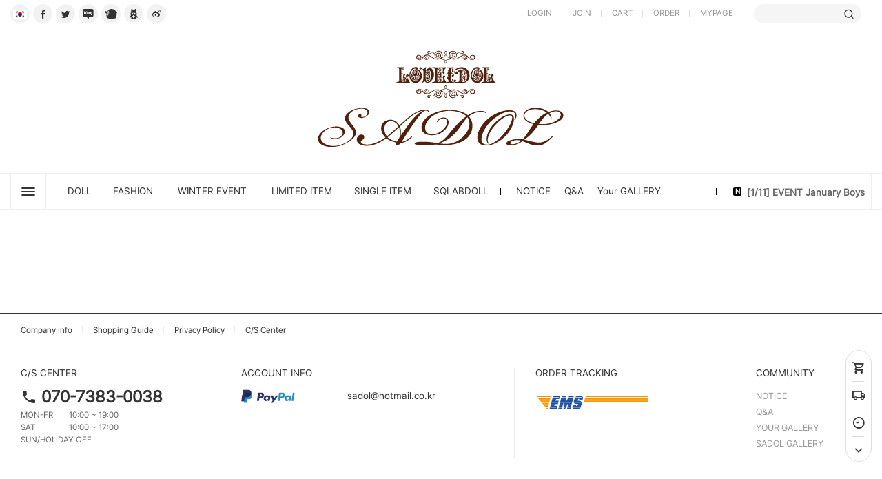

--- FILE ---
content_type: text/html
request_url: http://esadol.com/shop/step1.php?number=972&b_code=B20110124051320
body_size: 6262
content:
<html>
<head>
<!--파비콘-->
<meta http-equiv=Content-Type content="text/html; charset=euc-kr">
<meta http-equiv="X-UA-Compatible" content="IE=edge">
<meta name="viewport" content="width=device-width,initial-scale=1.0,maximum-scale=1.0,minimum-scale=1.0,user-scalable=no">

<META name="author" content="esadol.com">
<META name="description" content="">
<META name="keywords" content="Shopping Cart Software,Ecommerce Solutions,Build online store by Dreamecommerce">
<META NAME="ROBOTS" CONTENT="index,follow">
<META NAME="ROBOTS" CONTENT="ALL">
<title>HI!!!        Welcome to   sadol^^</title>

<link rel="stylesheet" type="text/css" href="/assets/bootstrap/css/bootstrap.css">
<link rel="stylesheet" type="text/css" href="/assets/fonts/xeicon/xeicon.min.css">
<link rel="stylesheet" type="text/css" href="/assets/css/icons.css">
<link rel="stylesheet" type="text/css" href="/assets/css/util.css">
<link rel="stylesheet" type="text/css" href="/assets/css/style.css?262602031039" />

<script type="text/javascript" src="/jquery-1.4.3.min.js"></script>

</head>


<body topmargin=0 leftmargin=0 bgcolor='#FFFFFF'>
<div id="logdiv"  style="display:none"></div>	

<!-- style start -->
<script language="javascript">
<!--
function dream_box(ref,ref2) {
	if (document.all||document.getElementById) {
		if(ref2 == 1) {
			ref.style.borderColor = '#DBDBDB';
		} else if(ref2 == 0){
			ref.style.borderColor = '#FFFFFF';
		}
	}
}
-->
</script>

 <!-- style end -->

 

<script language=javascript>
 	$(document).ready(function(){

		$("input[name=goodsoption]").keydown(function (key) {
			if(key.keyCode == 13){
				searchsubmit();
			}

		});


		$("input[name=goodsoption_m]").keydown(function (key) {
			if(key.keyCode == 13){
				searchsubmit_m();
			}

		});


   });
	function searchsubmit() {
	  if ( dreamgoodsearch.goodsoption.value == '' ) {
		  alert('Input Keyword please.');
		  dreamgoodsearch.goodsoption.focus();
		  return false;
	  } else {
		  dreamgoodsearch.action = "../shop/search1.php?db=ok";
		  dreamgoodsearch.submit();
	  }
  }

  function searchsubmit_m() {
	  if ( dreamgoodsearch_m.goodsoption.value == '' ) {
		  alert('Input Keyword please.');
		  dreamgoodsearch_m.goodsoption.focus();
		  return false;
	  } else {
		  dreamgoodsearch_m.action = "../shop/search1.php?db=ok";
		  dreamgoodsearch_m.submit();
	  }
  }


</script>

<div class="site-wrap">


<header class="header_area">
 
 

	<div class='topUtil_wrap'>
		<div class='container'>

 			<div class="flex-sb-m">

					<div class="top_language_sns">
						<ul>
							<li class="nav_language">
								<a href="https://sadol.com/index.php"><img src='/webftp/top/main_top_kor.png' alt=''/></a>
 							</li>

							<li class="nav_sns">
 								<a href="https://www.facebook.com/sadolbjd#!/sadolbjd" target='_blank'><i class='xi-facebook xi'></i></a>
								<a href="http://twitter.com/sadol2013" target='_blank'><i class='xi-twitter xi'></i></a>
								<a href="http://blog.naver.com/sadolfriends" target='_blank'><img src='/webftp/top/blog_logo.svg'></i></a>

								<a href="http://www.plurk.com/SADOL/" target='_blank'><img src='/webftp/top/plurk_logo.svg'></i></a>

								<a href="http://ameblo.jp/sadol/" target='_blank'><img src='/webftp/top/ameba_logo.png'></i></a>

								<a href='http://www.weibo.com/2837647830/profile?topnav=1&wvr=4#1350104461004' target='_blank'><i class='mdi-sina-weibo mdi'></i></a>

     							</li>
 
						</ul>
					</div>

 					<div class="top_util">
						<ul>
														<li>
								<a href="/register/dream_login.php">LOGIN</a>
							</li>
							<li>
								<a href="/register/step1.php">JOIN</a>
							</li>
							 							<li class='cart'>
								<a href="/shop/view_cart.php">CART
								
								
																	
								</a>
							</li>
							<li>
								<a href='/shop/view_order.php'>ORDER</a>
							</li>

							<li class="top_cscenter">
 								<a href="/register/mypage.php">MYPAGE</a>
 							</li>

							<li class='top_search'>
								 
								<form name=dreamgoodsearch method=post>
								<div class='flex-l-m top_search_inner'>
									 <input type=text autocomplete="off" class="form-control"  name="goodsoption"  id='search_input' placeholder=" "  >
									 <a href="javascript:;" onclick='searchsubmit();' class="top_search_btn"><i class='uil-search'></i></a>
								</div>
								</form>
								 

							</li>
 						</ul>
					</div><!--//top_util-->
				</div><!--//flex-sb-m-->
 
		</div>
	</div><!--//topUtil_wrap-->


	<div class='topLogo_wrap'>
		<div class='container'>
 			<div class='top_toggle'><a href="#" class="site-menu-toggle js-menu-toggle d-inline-block d-md-none"><span class="mdi-menu mdi"></span></a> </div>
			<div class='top_logo'><a href='/index.php' target=_top><img src='/imgs/logo_image.gif' border=0></a></div>

			<div class='d-flex d-md-none flex-l-m top_util_mo'>
		
				<div><a href='/shop/search_main.php'><i class='uil-search'></i></a></div>
				 

				<!--장바구니 이동 -->
				<div class='top_cart'><a href='/shop/view_cart.php' class="icons"><i class="dripicons-cart"></i></a>
				
				</div>


			</div>



		</div>
	</div><!--//topUtil_wrap-->



 
   <div class="site-navbar main_menu d-none d-md-block">
 
      <div class="container">
 
        <div class="site-navbar-wrap">

 
 			<div class="site-language">
				<div class="js-language-clone">
					<div class="language-btn">
 					</div>
 				</div>
			</div>



			<div class="site-mymenu">
				<div class="js-mymenu-clone">

					<div class="top_language_sns">
						<ul>
							<li class="nav_language">
								<a href="https://sadol.com/m"><img src='/webftp/top/main_top_kor.png' alt=''/></a>
 							</li>

							<li class="nav_sns">
 								<a href="https://www.facebook.com/sadolbjd#!/sadolbjd" target='_blank'><i class='xi-facebook xi'></i></a>
								<a href="http://twitter.com/sadol2013" target='_blank'><i class='xi-twitter xi'></i></a>
								<a href="http://blog.naver.com/sadolfriends" target='_blank'><img src='/webftp/top/blog_logo.svg'></i></a>

								<a href="http://www.plurk.com/SADOL/" target='_blank'><img src='/webftp/top/plurk_logo.svg'></i></a>

								<a href="http://ameblo.jp/sadol/" target='_blank'><img src='/webftp/top/ameba_logo.png'></i></a>

								<a href='http://www.weibo.com/2837647830/profile?topnav=1&wvr=4#1350104461004' target='_blank'><i class='mdi-sina-weibo mdi'></i></a>

     							</li>
 
						</ul>
					</div>

					<div class="mymenu_box">


						

							<div class='non_member'>
 
								<a href='/register/dream_login.php' class='btn btn-primary'>LOGIN</a>
								<a href='/register/step1.php' class='btn btn-outline-primary'>JOIN</a>
							
							</div>
	 
							 
	 
					</div>


				</div>
			</div><!--//site-mymenu-->

 

 
		<div class="main-nav d-none"></div><!--모바일 main-nav END-->

 

 		<div class="pc_main_menu">

			 
  
			<div class='flex-l-m'>
					

					<div class='all_category'>
 						<a href="javascript:;" onclick="top_menu_category()">
							<i class="all_cate_icon"></i>  
						</a>
					</div>


					<div id='all_category_box' class='all_category_box'>

							<div class='allcategory_wrap'>
								
 

								<ul class="allcate_left">

								<li id='main_dt_menu1'><a href='/shop/step_submain.php?b_code=B20110124051257' class=''>DOLL</a><ul class='step2_menu'> <li  class=' '>

									<a href='/shop/step0.php?b_code=B20110124051257&c_code=C20110124051410'>star70</a></li><li  class=' '>

									<a href='/shop/step0.php?b_code=B20110124051257&c_code=C20110124051430'>PARTS</a></li><li  class=' '>

									<a href='/shop/step0.php?b_code=B20110124051257&c_code=C20121223035720'>love60</a></li><li  class=' '>

									<a href='/shop/step0.php?b_code=B20110124051257&c_code=C20130906040301'>honey63</a></li><li  class=' '>

									<a href='/shop/step0.php?b_code=B20110124051257&c_code=C20140808064659'>baby27</a></li><li  class=' '>

									<a href='/shop/step0.php?b_code=B20110124051257&c_code=C20150807031849'>CUTIE40</a></li><li  class=' '>

									<a href='/shop/step0.php?b_code=B20110124051257&c_code=C20210725115409'>BABY 16(Pocket)</a></li></ul> </ll><li id='main_dt_menu2'><a href='/shop/step_submain.php?b_code=B20110124051320' class=''>FASHION</a><ul class='step2_menu'> <li  class=' '>

									<a href='/shop/step0.php?b_code=B20110124051320&c_code=C20110124051447'>BOY 60-78cm</a></li><li  class=' '>

									<a href='/shop/step0.php?b_code=B20110124051320&c_code=C20110124051506'>GIRL</a></li><li  class=' '>

									<a href='/shop/step0.php?b_code=B20110124051320&c_code=C20240225012354'>MSD-BOY</a></li><li  class=' '>

									<a href='/shop/step0.php?b_code=B20110124051320&c_code=C20240225012435'>MSD-GIRL</a></li><li  class=' '>

									<a href='/shop/step0.php?b_code=B20110124051320&c_code=C20240225012613'>USD[26-27cm]</a></li><li  class=' '>

									<a href='/shop/step0.php?b_code=B20110124051320&c_code=C20240225022135'>BABY 16[Pocket]</a></li><li  class=' '>

									<a href='/shop/step0.php?b_code=B20110124051320&c_code=C20240225022232'>PAOLA REINA</a></li><li  class=' '>

									<a href='/shop/step0.php?b_code=B20110124051320&c_code=C20240225064334'>ACCESSORIES</a></li></ul> </ll><li id='main_dt_menu10'><a href='/shop/step_submain.php?b_code=B20251229121308' >Winter Event</a><ul class='step2_menu'> </ul> </ll><li id='main_dt_menu6'><a href='/shop/step_submain.php?b_code=B20240228010337' class=''>LIMITED ITEM</a><ul class='step2_menu'> <li  class=' '>

									<a href='/shop/step0.php?b_code=B20240228010337&c_code=C20240228013201'>BOY</a></li><li  class=' '>

									<a href='/shop/step0.php?b_code=B20240228010337&c_code=C20240228013218'>GIRL</a></li><li  class=' '>

									<a href='/shop/step0.php?b_code=B20240228010337&c_code=C20251010023319'>MSD BOY</a></li><li  class=' '>

									<a href='/shop/step0.php?b_code=B20240228010337&c_code=C20251010024952'>MSD GIRL</a></li></ul> </ll><li id='main_dt_menu7'><a href='/shop/step_submain.php?b_code=B20240228014227' class=''>SINGLE ITEM</a><ul class='step2_menu'> <li  class=' '>

									<a href='/shop/step0.php?b_code=B20240228014227&c_code=C20251104024913'>BOY 60-78cm</a></li><li  class=' '>

									<a href='/shop/step0.php?b_code=B20240228014227&c_code=C20251128055229'>GIRL</a></li><li  class=' '>

									<a href='/shop/step0.php?b_code=B20240228014227&c_code=C20251128060007'>MSD BOY</a></li><li  class=' '>

									<a href='/shop/step0.php?b_code=B20240228014227&c_code=C20251128060038'>MSD GIRL</a></li></ul> </ll><li id='main_dt_menu4'><a href='/shop/step_submain.php?b_code=B20240212023845' class=''>SQLABDOLL</a><ul class='step2_menu'> <li  class=' '>

									<a href='/shop/step0.php?b_code=B20240212023845&c_code=C20240212024118'>[DG ITEM]</a></li><li  class=' '>

									<a href='/shop/step0.php?b_code=B20240212023845&c_code=C20240212024151'>[SG 53]</a></li><li  class=' '>

									<a href='/shop/step0.php?b_code=B20240212023845&c_code=C20240212024317'>[KSB - L]31cm</a></li><li  class=' '>

									<a href='/shop/step0.php?b_code=B20240212023845&c_code=C20240212024412'>[KSG-L]31cm</a></li><li  class=' '>

									<a href='/shop/step0.php?b_code=B20240212023845&c_code=C20240212024523'>[KSG.AC]26cm</a></li><li  class=' '>

									<a href='/shop/step0.php?b_code=B20240212023845&c_code=C20240212024616'>[HEAD]8-9</a></li><li  class=' '>

									<a href='/shop/step0.php?b_code=B20240212023845&c_code=C20240212024641'>[HEAD]6-7</a></li><li  class=' '>

									<a href='/shop/step0.php?b_code=B20240212023845&c_code=C20240315112241'>[HAND PARTS]</a></li><li  class=' '>

									<a href='/shop/step0.php?b_code=B20240212023845&c_code=C20250625061841'>KSG-34</a></li></ul> </ll>
								</ul>

 

								<div class='allcate_right'>

										<div class='all_con_box all_community_box'>

												<h3>Community</h3>
												<ul>
													<li><a href='/board/list.php?board_name=DREAMBOARD3'>Q&A</a></li><li><a href='/board/list.php?board_name=DREAMBOARD4'>NOTICE</a></li><li><a href='/board/list.php?board_name=DREAMBOARD10'>YOUR GALLERY</a></li><li><a href='/board/list.php?board_name=DREAMBOARD16'>SADOL GALLERY</a></li>			
												</ul>


										</div>
										<div class='all_con_box all_company_box'>

												<h3>Company</h3>
												<ul>
													<li>
														<a href="/infodesk/company_intro.php">Company Info</a>
													</li>
 
													<li>
														<a href="/infodesk/shopguide.php">Shopping Guide</a>
													</li>
													<li>
														<a href="/infodesk/protection_policy.php">Privacy Policy</a>
													</li>
													<li>
														<a href="/infodesk/custom_center.php">C/S Center</a>
													</li>
												</ul>


										</div>

 


								</div>






							</div>

					</div>


					<nav class="site-navigation  " role="navigation">
					  <ul class="site-menu js-clone-nav d-none d-md-block nav-main-category">

						  <li class='has-children '  id='main_dt_menu1'><a href='/shop/step_submain.php?b_code=B20110124051257' class='nav-link dropdown-toggle'>DOLL</a><ul class='dropdown step2_menu'></li><li  class='nav-item'>
											   <a href='/shop/step0.php?b_code=B20110124051257&c_code=C20110124051410'   class='nav-link'>star70</a></li><li  class='nav-item'>
											   <a href='/shop/step0.php?b_code=B20110124051257&c_code=C20110124051430'   class='nav-link'>PARTS</a></li><li  class='nav-item'>
											   <a href='/shop/step0.php?b_code=B20110124051257&c_code=C20121223035720'   class='nav-link'>love60</a></li><li  class='nav-item'>
											   <a href='/shop/step0.php?b_code=B20110124051257&c_code=C20130906040301'   class='nav-link'>honey63</a></li><li  class='nav-item'>
											   <a href='/shop/step0.php?b_code=B20110124051257&c_code=C20140808064659'   class='nav-link'>baby27</a></li><li  class='nav-item'>
											   <a href='/shop/step0.php?b_code=B20110124051257&c_code=C20150807031849'   class='nav-link'>CUTIE40</a></li><li  class='nav-item'>
											   <a href='/shop/step0.php?b_code=B20110124051257&c_code=C20210725115409'   class='nav-link'>BABY 16(Pocket)</a></li></ul></ll><li class='has-children '  id='main_dt_menu2'><a href='/shop/step_submain.php?b_code=B20110124051320' class='nav-link dropdown-toggle'>FASHION</a><ul class='dropdown step2_menu'></li><li  class='nav-item'>
											   <a href='/shop/step0.php?b_code=B20110124051320&c_code=C20110124051447'   class='nav-link'>BOY 60-78cm</a></li><li  class='nav-item'>
											   <a href='/shop/step0.php?b_code=B20110124051320&c_code=C20110124051506'   class='nav-link'>GIRL</a></li><li  class='nav-item'>
											   <a href='/shop/step0.php?b_code=B20110124051320&c_code=C20240225012354'   class='nav-link'>MSD-BOY</a></li><li  class='nav-item'>
											   <a href='/shop/step0.php?b_code=B20110124051320&c_code=C20240225012435'   class='nav-link'>MSD-GIRL</a></li><li  class='nav-item'>
											   <a href='/shop/step0.php?b_code=B20110124051320&c_code=C20240225012613'   class='nav-link'>USD[26-27cm]</a></li><li  class='nav-item'>
											   <a href='/shop/step0.php?b_code=B20110124051320&c_code=C20240225022135'   class='nav-link'>BABY 16[Pocket]</a></li><li  class='nav-item'>
											   <a href='/shop/step0.php?b_code=B20110124051320&c_code=C20240225022232'   class='nav-link'>PAOLA REINA</a></li><li  class='nav-item'>
											   <a href='/shop/step0.php?b_code=B20110124051320&c_code=C20240225064334'   class='nav-link'>ACCESSORIES</a></li></ul></ll><li id='main_dt_menu10'><a href='/shop/step_submain.php?b_code=B20251229121308' class='nav-link'>Winter Event</a><ul class='dropdown step2_menu'></li></ul></ll><li class='has-children '  id='main_dt_menu6'><a href='/shop/step_submain.php?b_code=B20240228010337' class='nav-link dropdown-toggle'>LIMITED ITEM</a><ul class='dropdown step2_menu'></li><li  class='nav-item'>
											   <a href='/shop/step0.php?b_code=B20240228010337&c_code=C20240228013201'   class='nav-link'>BOY</a></li><li  class='nav-item'>
											   <a href='/shop/step0.php?b_code=B20240228010337&c_code=C20240228013218'   class='nav-link'>GIRL</a></li><li  class='nav-item'>
											   <a href='/shop/step0.php?b_code=B20240228010337&c_code=C20251010023319'   class='nav-link'>MSD BOY</a></li><li  class='nav-item'>
											   <a href='/shop/step0.php?b_code=B20240228010337&c_code=C20251010024952'   class='nav-link'>MSD GIRL</a></li></ul></ll><li class='has-children '  id='main_dt_menu7'><a href='/shop/step_submain.php?b_code=B20240228014227' class='nav-link dropdown-toggle'>SINGLE ITEM</a><ul class='dropdown step2_menu'></li><li  class='nav-item'>
											   <a href='/shop/step0.php?b_code=B20240228014227&c_code=C20251104024913'   class='nav-link'>BOY 60-78cm</a></li><li  class='nav-item'>
											   <a href='/shop/step0.php?b_code=B20240228014227&c_code=C20251128055229'   class='nav-link'>GIRL</a></li><li  class='nav-item'>
											   <a href='/shop/step0.php?b_code=B20240228014227&c_code=C20251128060007'   class='nav-link'>MSD BOY</a></li><li  class='nav-item'>
											   <a href='/shop/step0.php?b_code=B20240228014227&c_code=C20251128060038'   class='nav-link'>MSD GIRL</a></li></ul></ll><li class='has-children '  id='main_dt_menu4'><a href='/shop/step_submain.php?b_code=B20240212023845' class='nav-link dropdown-toggle'>SQLABDOLL</a><ul class='dropdown step2_menu'></li><li  class='nav-item'>
											   <a href='/shop/step0.php?b_code=B20240212023845&c_code=C20240212024118'   class='nav-link'>[DG ITEM]</a></li><li  class='nav-item'>
											   <a href='/shop/step0.php?b_code=B20240212023845&c_code=C20240212024151'   class='nav-link'>[SG 53]</a></li><li  class='nav-item'>
											   <a href='/shop/step0.php?b_code=B20240212023845&c_code=C20240212024317'   class='nav-link'>[KSB - L]31cm</a></li><li  class='nav-item'>
											   <a href='/shop/step0.php?b_code=B20240212023845&c_code=C20240212024412'   class='nav-link'>[KSG-L]31cm</a></li><li  class='nav-item'>
											   <a href='/shop/step0.php?b_code=B20240212023845&c_code=C20240212024523'   class='nav-link'>[KSG.AC]26cm</a></li><li  class='nav-item'>
											   <a href='/shop/step0.php?b_code=B20240212023845&c_code=C20240212024616'   class='nav-link'>[HEAD]8-9</a></li><li  class='nav-item'>
											   <a href='/shop/step0.php?b_code=B20240212023845&c_code=C20240212024641'   class='nav-link'>[HEAD]6-7</a></li><li  class='nav-item'>
											   <a href='/shop/step0.php?b_code=B20240212023845&c_code=C20240315112241'   class='nav-link'>[HAND PARTS]</a></li><li  class='nav-item'>
											   <a href='/shop/step0.php?b_code=B20240212023845&c_code=C20250625061841'   class='nav-link'>KSG-34</a></li></ul></ll>		 



 
						
					  </ul>
					</nav><!--//카테고리 -->

					<div class='nav-community '>

						  <ul class="flex-l-m">

 								
 								<li><a href="/board/list.php?board_name=DREAMBOARD4">NOTICE</a></li>
 								<li><a href="/board/list.php?board_name=DREAMBOARD3">Q&A</a></li>
								<li><a href="/board/list.php?board_name=DREAMBOARD10">Your GALLERY</a></li> 	
 						  </ul>
						
					</div>

 

					<div class='top_notice'>
						<div class='swiper NoticeSlider'>
							<div class='swiper-wrapper'>

 									 <div class='swiper-slide'><a href='/board/view.php?board_name=DREAMBOARD4&ID=283'><B>[1/26]2026 EVENT</a></div><div class='swiper-slide'><a href='/board/view.php?board_name=DREAMBOARD4&ID=282'>[1/11] EVENT January Boys</a></div><div class='swiper-slide'><a href='/board/view.php?board_name=DREAMBOARD4&ID=281'><B>[12/12] EVENT December Boy Ne...</a></div><div class='swiper-slide'><a href='/board/view.php?board_name=DREAMBOARD4&ID=277'>[11/8]Launching Event Golden[BOY]</a></div><div class='swiper-slide'><a href='/board/view.php?board_name=DREAMBOARD4&ID=276'>[11/4]Launch Event [YUG&RICH]</a></div>   
							</div>
							<div class='swiper_button_box'>
								<div class="swiper-button-next"></div>
								<div class="swiper-button-prev"></div>
							</div>

						</div>
					</div><!--//top_notice-->
 

			</div><!--//flex-l-m-->

  
		</div><!--pc_main_menu END-->

 
	</div><!--//site-navbar-wrap-->
  </div>


 
			<div class="site-language">
				<div class="js-language-clone">
					<div class="menutabs">
						 <ul>
							<li><a href="#menulist">Category</a></li>
							<li><a href="#memberlist">Community</a></li>
						</ul>
					</div>
				</div>
			</div><!--//site-language-->

			<div class="site-community">
				<div class="js-community-clone">

						<div id="memberlist" class="memberlist menucons" style='display:none'>
							<ul class="cate">
								<li><a href='/board/list.php?board_name=DREAMBOARD3'>Q&A</a></li><li><a href='/board/list.php?board_name=DREAMBOARD4'>NOTICE</a></li><li><a href='/board/list.php?board_name=DREAMBOARD10'>YOUR GALLERY</a></li><li><a href='/board/list.php?board_name=DREAMBOARD16'>SADOL GALLERY</a></li>							</ul>
						</div>
	 
				</div>
			</div><!--//site-community-->





    </div><!--//site-navbar -->




 

	<div class='d-block d-md-none'>
		<div class='m_top_menu'>
			<ul>
					  <li id='main_dt_menu1'><a href='/shop/step_submain.php?b_code=B20110124051257'  >DOLL</a></ll><li id='main_dt_menu2'><a href='/shop/step_submain.php?b_code=B20110124051320'  >FASHION</a></ll><li id='main_dt_menu10'><a href='/shop/step_submain.php?b_code=B20251229121308'  >Winter Event</a></ll><li id='main_dt_menu6'><a href='/shop/step_submain.php?b_code=B20240228010337'  >LIMITED ITEM</a></ll><li id='main_dt_menu7'><a href='/shop/step_submain.php?b_code=B20240228014227'  >SINGLE ITEM</a></ll><li id='main_dt_menu4'><a href='/shop/step_submain.php?b_code=B20240212023845'  >SQLABDOLL</a></ll>
 		 
			</ul>
		</div>
	</div>

 


</header>

 <div class='sadol_wrap'>
	<div class='container'>


<!-- DREAMWEB start -->
<!-- DREAMWEB end -->


 
			
	</div>
</div>
 



 

 



 <footer>

	<div class="footer_menu">
		<div class="container">
				<ul>
					<li>
						<a href="/infodesk/company_intro.php">Company Info</a>
					</li>
 					<li>
						<a href="/infodesk/shopguide.php">Shopping Guide</a>
					</li>
					<li>
						<a href="/infodesk/protection_policy.php">Privacy Policy</a>
					</li>
					<li>
						<a href="/infodesk/custom_center.php">C/S Center</a>
					</li>
				</ul>
		</div>
 	</div><!--//footer_menu-->


	<div class="footer_info">
		<div class="container">
			<div class="row">
			
				<div class="col-6 col-lg-3">

					<div class="footer_info_box">
					<h4>C/S CENTER</h4>

 						<dl>
							<dt><a href="tel:051-256-5910">070-7383-0038</a></dt>
 							<dd>
								<span>MON-FRI</span>10:00 ~ 19:00 
 							</dd>
 							<dd>
								<span>SAT</span>10:00 ~ 17:00
 							</dd>
							<dd>
								SUN/HOLIDAY OFF
							</dd>
						</dl>

 					</div>
  
				</div><!--//고객만족센터-->
				<div class="col-6 col-lg-4">
 
					<div class="footer_info_box">
					<h4>ACCOUNT INFO</h4>
  						<ul class="footer_bank_info">
							<li><a href="https://www.paypal.com/" target="_blank"><span class="paypal"><img src="/webftp/bottom/paypal_logo.png"></span> sadol@hotmail.co.kr</a></li>
 						</ul>
  					</div>

 				</div><!--//은행계좌안내-->
				<div class="col-6 col-lg-3">
					<div class="footer_info_box">
					<h4>ORDER TRACKING</h4>
  						<ul class="footer_delivery_info">
							<li>
  								<a href="http://service.epost.go.kr/iservice/ems/ems_kor.jsp" target="_blank"><img src="/webftp/bottom/ems_logo.png"></a>
 							</li>
 
						 
						</ul>
  					</div>
 				</div><!--//배송조회-->

 				<div class="col-6 col-lg-2">
 					<div class="footer_info_box">
					<h4>COMMUNITY</h4>
  						<ul class="footer_commu_info">
							<li><a href="/board/list.php?board_name=DREAMBOARD4">NOTICE</a></li>
							<li><a href="/board/list.php?board_name=DREAMBOARD3">Q&amp;A</a></li>

							<li><a href="/board/list.php?board_name=DREAMBOARD10">YOUR GALLERY</a></li>
							<li><a href="/board/list.php?board_name=DREAMBOARD16">SADOL GALLERY</a></li>

  						</ul>
  					</div>
 				</div><!--//커뮤니티-->
  
			</div>
		</div>
 	</div><!--//footer_info-->



	<div class="footer_compnay_info">
		<div class="container">
 
 
					<div class="compnay_info_box">
 					 
 						<div>
							<span><em>Address</em> 4F, 4, Jagalchi-ro 37 beon-gil, Jung-gu, Busan, 600-043, Korea</span>
							<span><em>Customer service</em> monday-friday(11am-18am) </span>
							<span><em>Tel</em> <a href="tel:070-7383-0038">070-7383-0038</a></span>
							<span><em>FAX</em> 051-231-5910</span>
 						</div>
						<div>
							<span><em>Bussiness regitration </em> no.[421-09-00592]</span>
							<span><em>Online regitration</em> no. Jung-gu #0041</span>
							<span><em>Personal information in charge : Kim min chul</em> <a href="mailto:sadol@hotmail.com">kimmc75@naver.com</a></span>
							<span><em>The president of a company</em> Kim min chul</span>
 						</div>
						<div>
							COPYRIGHT &#169; 2010 SADOL ALL RIGHTS RESERVED.
  						</div>
					</div>

    
		</div>
 	</div><!--//footer_menu-->

 




</footer> 





 


 

</div><!--//site_wrap-->

 


<div class='d-block d-md-none'>
	<div class='mobile_footer'>


		 <div class='mo_footer_btn_box'>
			<a href='javascript:history.go(-1);' class='page_back'><i class='dripicons-arrow-thin-left'></i></a>
			<a href="javascript:;" onclick="top_go()" class='page_up'><i class='dripicons-arrow-thin-up'></i></a>
		  </div>


		<ul>
 
			<li>
				<a href='/'>
					<i class='mdi mdi-home-outline'></i>
					<p>HOME</p>
				</a>
			</li>
			<li>
				<a href='javascript:;' class='site-menu-toggle js-menu-toggle'>
					<i class='mdi mdi-menu'></i>
					<p>MENU</p>
				</a>
			</li>
			<li>
				<a href='/shop/view_order.php'>
					<i class='mdi mdi-truck-outline'></i>
					<p>ORDER</p>
				</a>
			</li>
			<li>
				<a href='/register/mypage.php'>
					<i class='mdi mdi-account-outline'></i>
					<p>MYPAGE</p>
				</a>
			</li>
			<li>
				<a href='/shop/todaylist.php'>
					<i class='mdi mdi-clock-time-nine-outline'></i>
					<p>RECENTLY</p>
				</a>
 			</li>
		</ul>
	
	
	</div>
</div>



<div class='rightQuick'>

	<div class='quick_inner'>

		<ul>


		 
			<li>
				<a href='/shop/view_cart.php'><i class='mdi mdi-cart-outline'></i></a>
			</li>	
			<li>
				<a href='/shop/view_order.php'><i class='mdi mdi-truck-outline'></i></a>
			</li>	
 			<li>
				<a href='/shop/todaylist.php'><i class='mdi mdi-clock-time-nine-outline'></i></a>
			</li>	
			<li>
				<div class="layout_control">
					<div class="btn_fluting_top"><a href="javascript:;" onclick='top_go()'><i class='xi-angle-up-min'></i></a></div>
					<div class="btn_fluting_bottom"><a href="javascript:;"  id="go-bottom"><i class='xi-angle-down-min'></i></a></div> 
				</div>
			</li>	
		</ul>

	</div>
</div>
 


<script  src="/assets/js/jquery-latest.min.js"></script>
 
<script src="/assets/bootstrap/js/popper.min.js"></script>
<script src="/assets/bootstrap/js/bootstrap.min.js"></script>
<script src="/assets/js/common.js"></script>


<link rel="stylesheet" type="text/css" href="/assets/swiper/swiper.css">
<script type="text/javascript" src="/assets/swiper/swiper.js"></script>	

 

<script>
(function ($) {
  
        var swiper1 = new Swiper("#related_product", {
 
            slidesPerView: 'auto',
            slidesPerGroup: 1,
            spaceBetween: 20,
 

		  breakpoints: {
			500: {
 			  slidesPerGroup: 1,
			  spaceBetween:  20,
			  slidesPerView: 'auto',
			},
			992: {
			  slidesPerView: 'auto',
			  slidesPerGroup: 1,
			  spaceBetween:  20,

			},
			1024: {

 				slidesPerView: 5,
				slidesPerGroup: 5,
				spaceBetween:  20,
				allowTouchMove:false,



			},
		  },


        });
 



   
        var swiper2 = new Swiper("#product_img", {
 
            slidesPerView: '1',
            slidesPerGroup: 1,
            spaceBetween: 0,
		   pagination: {
			el: ".swiper-pagination",
			clickable: true,
		  },
		  navigation: {
			nextEl: ".swiper-button-next",
			prevEl: ".swiper-button-prev",
		  },
        });



 
 })(jQuery);

 </script>









--- FILE ---
content_type: text/css
request_url: http://esadol.com/assets/css/icons.css
body_size: 57471
content:
@charset "UTF-8";
/*
Template Name: Hyper - Responsive Bootstrap 4 Admin Dashboard
Version: 1.6.0
Author: CoderThemes
Email: support@coderthemes.com
File: Icons Css File
*/
@font-face {
  font-family: 'unicons';
  src: url("../fonts/unicons.eot?34404611");
  src: url("../fontsunicons.eot?34404611#iefix") format("embedded-opentype"), url("../fonts/unicons.woff2?34404611") format("woff2"), url("../fonts/unicons.woff?34404611") format("woff"), url("../fonts/unicons.ttf?34404611") format("truetype"), url("../fonts/unicons.svg?34404611#unicons") format("svg");
  font-weight: normal;
  font-style: normal; }

/* Chrome hack: SVG is rendered more smooth in Windozze. 100% magic, uncomment if you need it. */
/* Note, that will break hinting! In other OS-es font will be not as sharp as it could be */
/*
@media screen and (-webkit-min-device-pixel-ratio:0) {
  @font-face {
    font-family: 'unicons';
    src: url('../font/unicons.svg?34404611#unicons') format('svg');
  }
}
*/
[class^="uil-"]:before, [class*=" uil-"]:before {
  font-family: "unicons";
  font-style: normal;
  font-weight: normal;
  speak: none;
  display: inline-block;
  text-decoration: inherit;
  text-align: center;
  /* For safety - reset parent styles, that can break glyph codes*/
  font-variant: normal;
  text-transform: none;
  /* fix buttons height, for twitter bootstrap */
  line-height: 1em;
  /* you can be more comfortable with increased icons size */
  /* font-size: 120%; */
  /* Font smoothing. That was taken from TWBS */
  -webkit-font-smoothing: antialiased;
  -moz-osx-font-smoothing: grayscale;
  /* Uncomment for 3D effect */
  /* text-shadow: 1px 1px 1px rgba(127, 127, 127, 0.3); */ }

.uil-0-plus:before {
  content: '\e800'; }

/* '' */
.uil-10-plus:before {
  content: '\e801'; }

/* '' */
.uil-12-plus:before {
  content: '\e802'; }

/* '' */
.uil-13-plus:before {
  content: '\e803'; }

/* '' */
.uil-16-plus:before {
  content: '\e804'; }

/* '' */
.uil-17-plus:before {
  content: '\e805'; }

/* '' */
.uil-18-plus:before {
  content: '\e806'; }

/* '' */
.uil-21-plus:before {
  content: '\e807'; }

/* '' */
.uil-3-plus:before {
  content: '\e808'; }

/* '' */
.uil-500px:before {
  content: '\e809'; }

/* '' */
.uil-6-plus:before {
  content: '\e80a'; }

/* '' */
.uil-abacus:before {
  content: '\e80b'; }

/* '' */
.uil-accessible-icon-alt:before {
  content: '\e80c'; }

/* '' */
.uil-adjust-alt:before {
  content: '\e80d'; }

/* '' */
.uil-adjust-circle:before {
  content: '\e80e'; }

/* '' */
.uil-adjust-half:before {
  content: '\e80f'; }

/* '' */
.uil-adjust:before {
  content: '\e810'; }

/* '' */
.uil-adobe:before {
  content: '\e811'; }

/* '' */
.uil-airplay:before {
  content: '\e812'; }

/* '' */
.uil-align-alt:before {
  content: '\e813'; }

/* '' */
.uil-align-center-alt:before {
  content: '\e814'; }

/* '' */
.uil-align-center-h:before {
  content: '\e815'; }

/* '' */
.uil-align-center-justify:before {
  content: '\e816'; }

/* '' */
.uil-align-center-v:before {
  content: '\e817'; }

/* '' */
.uil-align-center:before {
  content: '\e818'; }

/* '' */
.uil-align-justify:before {
  content: '\e819'; }

/* '' */
.uil-align-left-justify:before {
  content: '\e81a'; }

/* '' */
.uil-align-left:before {
  content: '\e81b'; }

/* '' */
.uil-align-letter-right:before {
  content: '\e81c'; }

/* '' */
.uil-align-right-justify:before {
  content: '\e81d'; }

/* '' */
.uil-align-right:before {
  content: '\e81e'; }

/* '' */
.uil-align:before {
  content: '\e81f'; }

/* '' */
.uil-ambulance:before {
  content: '\e820'; }

/* '' */
.uil-analysis:before {
  content: '\e821'; }

/* '' */
.uil-analytics:before {
  content: '\e822'; }

/* '' */
.uil-anchor:before {
  content: '\e823'; }

/* '' */
.uil-android-phone-slash:before {
  content: '\e824'; }

/* '' */
.uil-angle-double-down:before {
  content: '\e825'; }

/* '' */
.uil-angle-double-left:before {
  content: '\e826'; }

/* '' */
.uil-angle-double-right:before {
  content: '\e827'; }

/* '' */
.uil-angle-double-up:before {
  content: '\e828'; }

/* '' */
.uil-angle-down:before {
  content: '\e829'; }

/* '' */
.uil-angle-left:before {
  content: '\e82a'; }

/* '' */
.uil-angle-right-b:before {
  content: '\e82b'; }

/* '' */
.uil-angle-right:before {
  content: '\e82c'; }

/* '' */
.uil-angle-up:before {
  content: '\e82d'; }

/* '' */
.uil-angry:before {
  content: '\e82e'; }

/* '' */
.uil-ankh:before {
  content: '\e82f'; }

/* '' */
.uil-annoyed-alt:before {
  content: '\e830'; }

/* '' */
.uil-annoyed:before {
  content: '\e831'; }

/* '' */
.uil-apple:before {
  content: '\e832'; }

/* '' */
.uil-apps:before {
  content: '\e833'; }

/* '' */
.uil-archive-alt:before {
  content: '\e834'; }

/* '' */
.uil-archive:before {
  content: '\e835'; }

/* '' */
.uil-archway:before {
  content: '\e836'; }

/* '' */
.uil-arrow-break:before {
  content: '\e837'; }

/* '' */
.uil-arrow-circle-down:before {
  content: '\e838'; }

/* '' */
.uil-arrow-circle-left:before {
  content: '\e839'; }

/* '' */
.uil-arrow-circle-right:before {
  content: '\e83a'; }

/* '' */
.uil-arrow-circle-up:before {
  content: '\e83b'; }

/* '' */
.uil-arrow-compress-h:before {
  content: '\e83c'; }

/* '' */
.uil-arrow-down-left:before {
  content: '\e83d'; }

/* '' */
.uil-arrow-down-right:before {
  content: '\e83e'; }

/* '' */
.uil-arrow-down:before {
  content: '\e83f'; }

/* '' */
.uil-arrow-from-right:before {
  content: '\e840'; }

/* '' */
.uil-arrow-from-top:before {
  content: '\e841'; }

/* '' */
.uil-arrow-growth:before {
  content: '\e842'; }

/* '' */
.uil-arrow-left:before {
  content: '\e843'; }

/* '' */
.uil-arrow-random:before {
  content: '\e844'; }

/* '' */
.uil-arrow-resize-diagonal:before {
  content: '\e845'; }

/* '' */
.uil-arrow-right:before {
  content: '\e846'; }

/* '' */
.uil-arrow-to-bottom:before {
  content: '\e847'; }

/* '' */
.uil-arrow-to-right:before {
  content: '\e848'; }

/* '' */
.uil-arrow-up-left:before {
  content: '\e849'; }

/* '' */
.uil-arrow-up-right:before {
  content: '\e84a'; }

/* '' */
.uil-arrow-up:before {
  content: '\e84b'; }

/* '' */
.uil-arrows-h-alt:before {
  content: '\e84c'; }

/* '' */
.uil-arrows-h:before {
  content: '\e84d'; }

/* '' */
.uil-arrows-left-down:before {
  content: '\e84e'; }

/* '' */
.uil-arrows-maximize:before {
  content: '\e84f'; }

/* '' */
.uil-arrows-merge:before {
  content: '\e850'; }

/* '' */
.uil-arrows-resize-h:before {
  content: '\e851'; }

/* '' */
.uil-arrows-resize-v:before {
  content: '\e852'; }

/* '' */
.uil-arrows-resize:before {
  content: '\e853'; }

/* '' */
.uil-arrows-right-down:before {
  content: '\e854'; }

/* '' */
.uil-arrows-shrink-h:before {
  content: '\e855'; }

/* '' */
.uil-arrows-shrink-v:before {
  content: '\e856'; }

/* '' */
.uil-arrows-up-right:before {
  content: '\e857'; }

/* '' */
.uil-arrows-v-alt:before {
  content: '\e858'; }

/* '' */
.uil-arrows-v:before {
  content: '\e859'; }

/* '' */
.uil-assistive-listening-systems:before {
  content: '\e85a'; }

/* '' */
.uil-asterisk:before {
  content: '\e85b'; }

/* '' */
.uil-at:before {
  content: '\e85c'; }

/* '' */
.uil-atm-card:before {
  content: '\e85d'; }

/* '' */
.uil-atom:before {
  content: '\e85e'; }

/* '' */
.uil-auto-flash:before {
  content: '\e85f'; }

/* '' */
.uil-award-alt:before {
  content: '\e860'; }

/* '' */
.uil-award:before {
  content: '\e861'; }

/* '' */
.uil-baby-carriage:before {
  content: '\e862'; }

/* '' */
.uil-backpack:before {
  content: '\e863'; }

/* '' */
.uil-backspace:before {
  content: '\e864'; }

/* '' */
.uil-backward:before {
  content: '\e865'; }

/* '' */
.uil-bag-alt:before {
  content: '\e866'; }

/* '' */
.uil-bag-slash:before {
  content: '\e867'; }

/* '' */
.uil-bag:before {
  content: '\e868'; }

/* '' */
.uil-balance-scale:before {
  content: '\e869'; }

/* '' */
.uil-ball:before {
  content: '\e86a'; }

/* '' */
.uil-ban:before {
  content: '\e86b'; }

/* '' */
.uil-bars:before {
  content: '\e86c'; }

/* '' */
.uil-basketball-hoop:before {
  content: '\e86d'; }

/* '' */
.uil-basketball:before {
  content: '\e86e'; }

/* '' */
.uil-battery-bolt:before {
  content: '\e86f'; }

/* '' */
.uil-battery-empty:before {
  content: '\e870'; }

/* '' */
.uil-bed-double:before {
  content: '\e871'; }

/* '' */
.uil-bed:before {
  content: '\e872'; }

/* '' */
.uil-behance:before {
  content: '\e873'; }

/* '' */
.uil-bell-school:before {
  content: '\e874'; }

/* '' */
.uil-bell-slash:before {
  content: '\e875'; }

/* '' */
.uil-bell:before {
  content: '\e876'; }

/* '' */
.uil-bill:before {
  content: '\e877'; }

/* '' */
.uil-bitcoin-circle:before {
  content: '\e878'; }

/* '' */
.uil-bitcoin:before {
  content: '\e879'; }

/* '' */
.uil-black-berry:before {
  content: '\e87a'; }

/* '' */
.uil-bluetooth-b:before {
  content: '\e87b'; }

/* '' */
.uil-bold:before {
  content: '\e87c'; }

/* '' */
.uil-bolt-alt:before {
  content: '\e87d'; }

/* '' */
.uil-bolt-slash:before {
  content: '\e87e'; }

/* '' */
.uil-bolt:before {
  content: '\e87f'; }

/* '' */
.uil-book-alt:before {
  content: '\e880'; }

/* '' */
.uil-book-medical:before {
  content: '\e881'; }

/* '' */
.uil-book-open:before {
  content: '\e882'; }

/* '' */
.uil-book-reader:before {
  content: '\e883'; }

/* '' */
.uil-book:before {
  content: '\e884'; }

/* '' */
.uil-bookmark-full:before {
  content: '\e885'; }

/* '' */
.uil-bookmark:before {
  content: '\e886'; }

/* '' */
.uil-books:before {
  content: '\e887'; }

/* '' */
.uil-boombox:before {
  content: '\e888'; }

/* '' */
.uil-border-alt:before {
  content: '\e889'; }

/* '' */
.uil-border-bottom:before {
  content: '\e88a'; }

/* '' */
.uil-border-clear:before {
  content: '\e88b'; }

/* '' */
.uil-border-horizontal:before {
  content: '\e88c'; }

/* '' */
.uil-border-inner:before {
  content: '\e88d'; }

/* '' */
.uil-border-left:before {
  content: '\e88e'; }

/* '' */
.uil-border-out:before {
  content: '\e88f'; }

/* '' */
.uil-border-right:before {
  content: '\e890'; }

/* '' */
.uil-border-top:before {
  content: '\e891'; }

/* '' */
.uil-border-vertical:before {
  content: '\e892'; }

/* '' */
.uil-box:before {
  content: '\e893'; }

/* '' */
.uil-briefcase-alt:before {
  content: '\e894'; }

/* '' */
.uil-briefcase:before {
  content: '\e895'; }

/* '' */
.uil-bright:before {
  content: '\e896'; }

/* '' */
.uil-brightness-empty:before {
  content: '\e897'; }

/* '' */
.uil-brightness-half:before {
  content: '\e898'; }

/* '' */
.uil-brightness-low:before {
  content: '\e899'; }

/* '' */
.uil-brightness-minus:before {
  content: '\e89a'; }

/* '' */
.uil-brightness-plus:before {
  content: '\e89b'; }

/* '' */
.uil-brightness:before {
  content: '\e89c'; }

/* '' */
.uil-bring-bottom:before {
  content: '\e89d'; }

/* '' */
.uil-bring-front:before {
  content: '\e89e'; }

/* '' */
.uil-brush-alt:before {
  content: '\e89f'; }

/* '' */
.uil-bug:before {
  content: '\e8a0'; }

/* '' */
.uil-building:before {
  content: '\e8a1'; }

/* '' */
.uil-bullseye:before {
  content: '\e8a2'; }

/* '' */
.uil-bus-alt:before {
  content: '\e8a3'; }

/* '' */
.uil-bus-school:before {
  content: '\e8a4'; }

/* '' */
.uil-bus:before {
  content: '\e8a5'; }

/* '' */
.uil-calcualtor:before {
  content: '\e8a6'; }

/* '' */
.uil-calculator-alt:before {
  content: '\e8a7'; }

/* '' */
.uil-calendar-alt:before {
  content: '\e8a8'; }

/* '' */
.uil-calendar-slash:before {
  content: '\e8a9'; }

/* '' */
.uil-calender:before {
  content: '\e8aa'; }

/* '' */
.uil-calling:before {
  content: '\e8ab'; }

/* '' */
.uil-camera-change:before {
  content: '\e8ac'; }

/* '' */
.uil-camera-plus:before {
  content: '\e8ad'; }

/* '' */
.uil-camera-slash:before {
  content: '\e8ae'; }

/* '' */
.uil-camera:before {
  content: '\e8af'; }

/* '' */
.uil-cancel:before {
  content: '\e8b0'; }

/* '' */
.uil-capsule:before {
  content: '\e8b1'; }

/* '' */
.uil-capture:before {
  content: '\e8b2'; }

/* '' */
.uil-car-sideview:before {
  content: '\e8b3'; }

/* '' */
.uil-car-slash:before {
  content: '\e8b4'; }

/* '' */
.uil-car-wash:before {
  content: '\e8b5'; }

/* '' */
.uil-car:before {
  content: '\e8b6'; }

/* '' */
.uil-card-atm:before {
  content: '\e8b7'; }

/* '' */
.uil-caret-right:before {
  content: '\e8b8'; }

/* '' */
.uil-cart:before {
  content: '\e8b9'; }

/* '' */
.uil-cell:before {
  content: '\e8ba'; }

/* '' */
.uil-celsius:before {
  content: '\e8bb'; }

/* '' */
.uil-chart-bar-alt:before {
  content: '\e8bc'; }

/* '' */
.uil-chart-bar:before {
  content: '\e8bd'; }

/* '' */
.uil-chart-down:before {
  content: '\e8be'; }

/* '' */
.uil-chart-growth-alt:before {
  content: '\e8bf'; }

/* '' */
.uil-chart-growth:before {
  content: '\e8c0'; }

/* '' */
.uil-chart-line:before {
  content: '\e8c1'; }

/* '' */
.uil-chart-pie-alt:before {
  content: '\e8c2'; }

/* '' */
.uil-chart-pie:before {
  content: '\e8c3'; }

/* '' */
.uil-chart:before {
  content: '\e8c4'; }

/* '' */
.uil-chat-bubble-user:before {
  content: '\e8c5'; }

/* '' */
.uil-chat-info:before {
  content: '\e8c6'; }

/* '' */
.uil-chat:before {
  content: '\e8c7'; }

/* '' */
.uil-check-circle:before {
  content: '\e8c8'; }

/* '' */
.uil-check-square:before {
  content: '\e8c9'; }

/* '' */
.uil-check:before {
  content: '\e8ca'; }

/* '' */
.uil-circle-layer:before {
  content: '\e8cb'; }

/* '' */
.uil-circle:before {
  content: '\e8cc'; }

/* '' */
.uil-circuit:before {
  content: '\e8cd'; }

/* '' */
.uil-clapper-board:before {
  content: '\e8ce'; }

/* '' */
.uil-clipboard-alt:before {
  content: '\e8cf'; }

/* '' */
.uil-clipboard-blank:before {
  content: '\e8d0'; }

/* '' */
.uil-clipboard-notes:before {
  content: '\e8d1'; }

/* '' */
.uil-clipboard:before {
  content: '\e8d2'; }

/* '' */
.uil-clock-eight:before {
  content: '\e8d3'; }

/* '' */
.uil-clock-five:before {
  content: '\e8d4'; }

/* '' */
.uil-clock-nine:before {
  content: '\e8d5'; }

/* '' */
.uil-clock-seven:before {
  content: '\e8d6'; }

/* '' */
.uil-clock-ten:before {
  content: '\e8d7'; }

/* '' */
.uil-clock-three:before {
  content: '\e8d8'; }

/* '' */
.uil-clock-two:before {
  content: '\e8d9'; }

/* '' */
.uil-clock:before {
  content: '\e8da'; }

/* '' */
.uil-closed-captioning:before {
  content: '\e8db'; }

/* '' */
.uil-cloud-block:before {
  content: '\e8dc'; }

/* '' */
.uil-cloud-bookmark:before {
  content: '\e8dd'; }

/* '' */
.uil-cloud-check:before {
  content: '\e8de'; }

/* '' */
.uil-cloud-computing:before {
  content: '\e8df'; }

/* '' */
.uil-cloud-data-connection:before {
  content: '\e8e0'; }

/* '' */
.uil-cloud-database-tree:before {
  content: '\e8e1'; }

/* '' */
.uil-cloud-download:before {
  content: '\e8e2'; }

/* '' */
.uil-cloud-drizzle:before {
  content: '\e8e3'; }

/* '' */
.uil-cloud-exclamation:before {
  content: '\e8e4'; }

/* '' */
.uil-cloud-hail:before {
  content: '\e8e5'; }

/* '' */
.uil-cloud-heart:before {
  content: '\e8e6'; }

/* '' */
.uil-cloud-info:before {
  content: '\e8e7'; }

/* '' */
.uil-cloud-lock:before {
  content: '\e8e8'; }

/* '' */
.uil-cloud-meatball:before {
  content: '\e8e9'; }

/* '' */
.uil-cloud-moon-hail:before {
  content: '\e8ea'; }

/* '' */
.uil-cloud-moon-meatball:before {
  content: '\e8eb'; }

/* '' */
.uil-cloud-moon-rain:before {
  content: '\e8ec'; }

/* '' */
.uil-cloud-moon-showers:before {
  content: '\e8ed'; }

/* '' */
.uil-cloud-moon:before {
  content: '\e8ee'; }

/* '' */
.uil-cloud-question:before {
  content: '\e8ef'; }

/* '' */
.uil-cloud-rain-sun:before {
  content: '\e8f0'; }

/* '' */
.uil-cloud-rain:before {
  content: '\e8f1'; }

/* '' */
.uil-cloud-redo:before {
  content: '\e8f2'; }

/* '' */
.uil-cloud-set:before {
  content: '\e8f3'; }

/* '' */
.uil-cloud-share:before {
  content: '\e8f4'; }

/* '' */
.uil-cloud-shield:before {
  content: '\e8f5'; }

/* '' */
.uil-cloud-showers-alt:before {
  content: '\e8f6'; }

/* '' */
.uil-cloud-showers-heavy:before {
  content: '\e8f7'; }

/* '' */
.uil-cloud-showers:before {
  content: '\e8f8'; }

/* '' */
.uil-cloud-slash:before {
  content: '\e8f9'; }

/* '' */
.uil-cloud-sun-hail:before {
  content: '\e8fa'; }

/* '' */
.uil-cloud-sun-meatball:before {
  content: '\e8fb'; }

/* '' */
.uil-cloud-sun-rain-alt:before {
  content: '\e8fc'; }

/* '' */
.uil-cloud-sun-rain:before {
  content: '\e8fd'; }

/* '' */
.uil-cloud-sun-tear:before {
  content: '\e8fe'; }

/* '' */
.uil-cloud-sun:before {
  content: '\e8ff'; }

/* '' */
.uil-cloud-times:before {
  content: '\e900'; }

/* '' */
.uil-cloud-unlock:before {
  content: '\e901'; }

/* '' */
.uil-cloud-upload:before {
  content: '\e902'; }

/* '' */
.uil-cloud-wifi:before {
  content: '\e903'; }

/* '' */
.uil-cloud-wind:before {
  content: '\e904'; }

/* '' */
.uil-cloud:before {
  content: '\e905'; }

/* '' */
.uil-clouds:before {
  content: '\e906'; }

/* '' */
.uil-club:before {
  content: '\e907'; }

/* '' */
.uil-code:before {
  content: '\e908'; }

/* '' */
.uil-coffee:before {
  content: '\e909'; }

/* '' */
.uil-cog:before {
  content: '\e90a'; }

/* '' */
.uil-coins:before {
  content: '\e90b'; }

/* '' */
.uil-columns:before {
  content: '\e90c'; }

/* '' */
.uil-comment-alt-block:before {
  content: '\e90d'; }

/* '' */
.uil-comment-alt-chart-lines:before {
  content: '\e90e'; }

/* '' */
.uil-comment-alt-check:before {
  content: '\e90f'; }

/* '' */
.uil-comment-alt-dots:before {
  content: '\e910'; }

/* '' */
.uil-comment-alt-download:before {
  content: '\e911'; }

/* '' */
.uil-comment-alt-edit:before {
  content: '\e912'; }

/* '' */
.uil-comment-alt-exclamation:before {
  content: '\e913'; }

/* '' */
.uil-comment-alt-heart:before {
  content: '\e914'; }

/* '' */
.uil-comment-alt-image:before {
  content: '\e915'; }

/* '' */
.uil-comment-alt-info:before {
  content: '\e916'; }

/* '' */
.uil-comment-alt-lines:before {
  content: '\e917'; }

/* '' */
.uil-comment-alt-lock:before {
  content: '\e918'; }

/* '' */
.uil-comment-alt-medical:before {
  content: '\e919'; }

/* '' */
.uil-comment-alt-message:before {
  content: '\e91a'; }

/* '' */
.uil-comment-alt-notes:before {
  content: '\e91b'; }

/* '' */
.uil-comment-alt-plus:before {
  content: '\e91c'; }

/* '' */
.uil-comment-alt-question:before {
  content: '\e91d'; }

/* '' */
.uil-comment-alt-redo:before {
  content: '\e91e'; }

/* '' */
.uil-comment-alt-search:before {
  content: '\e91f'; }

/* '' */
.uil-comment-alt-share:before {
  content: '\e920'; }

/* '' */
.uil-comment-alt-shield:before {
  content: '\e921'; }

/* '' */
.uil-comment-alt-slash:before {
  content: '\e922'; }

/* '' */
.uil-comment-alt-upload:before {
  content: '\e923'; }

/* '' */
.uil-comment-alt-verify:before {
  content: '\e924'; }

/* '' */
.uil-comment-alt:before {
  content: '\e925'; }

/* '' */
.uil-comment-block:before {
  content: '\e926'; }

/* '' */
.uil-comment-chart-line:before {
  content: '\e927'; }

/* '' */
.uil-comment-check:before {
  content: '\e928'; }

/* '' */
.uil-comment-dots:before {
  content: '\e929'; }

/* '' */
.uil-comment-download:before {
  content: '\e92a'; }

/* '' */
.uil-comment-edit:before {
  content: '\e92b'; }

/* '' */
.uil-comment-exclamation:before {
  content: '\e92c'; }

/* '' */
.uil-comment-heart:before {
  content: '\e92d'; }

/* '' */
.uil-comment-image:before {
  content: '\e92e'; }

/* '' */
.uil-comment-info-alt:before {
  content: '\e92f'; }

/* '' */
.uil-comment-info:before {
  content: '\e930'; }

/* '' */
.uil-comment-lines:before {
  content: '\e931'; }

/* '' */
.uil-comment-lock:before {
  content: '\e932'; }

/* '' */
.uil-comment-medical:before {
  content: '\e933'; }

/* '' */
.uil-comment-message:before {
  content: '\e934'; }

/* '' */
.uil-comment-notes:before {
  content: '\e935'; }

/* '' */
.uil-comment-plus:before {
  content: '\e936'; }

/* '' */
.uil-comment-question:before {
  content: '\e937'; }

/* '' */
.uil-comment-redo:before {
  content: '\e938'; }

/* '' */
.uil-comment-search:before {
  content: '\e939'; }

/* '' */
.uil-comment-share:before {
  content: '\e93a'; }

/* '' */
.uil-comment-shield:before {
  content: '\e93b'; }

/* '' */
.uil-comment-slash:before {
  content: '\e93c'; }

/* '' */
.uil-comment-upload:before {
  content: '\e93d'; }

/* '' */
.uil-comment-verify:before {
  content: '\e93e'; }

/* '' */
.uil-comment:before {
  content: '\e93f'; }

/* '' */
.uil-comments-alt:before {
  content: '\e940'; }

/* '' */
.uil-comments:before {
  content: '\e941'; }

/* '' */
.uil-commnet-alt-slash:before {
  content: '\e942'; }

/* '' */
.uil-compact-disc:before {
  content: '\e943'; }

/* '' */
.uil-compass:before {
  content: '\e944'; }

/* '' */
.uil-compress-alt-left:before {
  content: '\e945'; }

/* '' */
.uil-compress-alt:before {
  content: '\e946'; }

/* '' */
.uil-compress-arrows:before {
  content: '\e947'; }

/* '' */
.uil-compress-lines:before {
  content: '\e948'; }

/* '' */
.uil-compress-point:before {
  content: '\e949'; }

/* '' */
.uil-compress-v:before {
  content: '\e94a'; }

/* '' */
.uil-compress:before {
  content: '\e94b'; }

/* '' */
.uil-computer-mouse:before {
  content: '\e94c'; }

/* '' */
.uil-confused:before {
  content: '\e94d'; }

/* '' */
.uil-constructor:before {
  content: '\e94e'; }

/* '' */
.uil-copy-alt:before {
  content: '\e94f'; }

/* '' */
.uil-copy-landscape:before {
  content: '\e950'; }

/* '' */
.uil-copy:before {
  content: '\e951'; }

/* '' */
.uil-copyright:before {
  content: '\e952'; }

/* '' */
.uil-corner-down-left:before {
  content: '\e953'; }

/* '' */
.uil-corner-down-right-alt:before {
  content: '\e954'; }

/* '' */
.uil-corner-down-right:before {
  content: '\e955'; }

/* '' */
.uil-corner-left-down:before {
  content: '\e956'; }

/* '' */
.uil-corner-right-down:before {
  content: '\e957'; }

/* '' */
.uil-corner-up-left-alt:before {
  content: '\e958'; }

/* '' */
.uil-corner-up-left:before {
  content: '\e959'; }

/* '' */
.uil-corner-up-right-alt:before {
  content: '\e95a'; }

/* '' */
.uil-corner-up-right:before {
  content: '\e95b'; }

/* '' */
.uil-creative-commons-pd-alt:before {
  content: '\e95c'; }

/* '' */
.uil-creative-commons-pd:before {
  content: '\e95d'; }

/* '' */
.uil-crockery:before {
  content: '\e95e'; }

/* '' */
.uil-crop-alt-rotate-left:before {
  content: '\e95f'; }

/* '' */
.uil-crop-alt-rotate-right:before {
  content: '\e960'; }

/* '' */
.uil-crop-alt:before {
  content: '\e961'; }

/* '' */
.uil-crosshair-alt:before {
  content: '\e962'; }

/* '' */
.uil-crosshair:before {
  content: '\e963'; }

/* '' */
.uil-crosshairs:before {
  content: '\e964'; }

/* '' */
.uil-cube:before {
  content: '\e965'; }

/* '' */
.uil-dashboard:before {
  content: '\e966'; }

/* '' */
.uil-data-sharing:before {
  content: '\e967'; }

/* '' */
.uil-database-alt:before {
  content: '\e968'; }

/* '' */
.uil-database:before {
  content: '\e969'; }

/* '' */
.uil-desert:before {
  content: '\e96a'; }

/* '' */
.uil-desktop-alt-slash:before {
  content: '\e96b'; }

/* '' */
.uil-desktop-alt:before {
  content: '\e96c'; }

/* '' */
.uil-desktop-cloud-alt:before {
  content: '\e96d'; }

/* '' */
.uil-desktop-slash:before {
  content: '\e96e'; }

/* '' */
.uil-desktop:before {
  content: '\e96f'; }

/* '' */
.uil-dialpad-alt:before {
  content: '\e970'; }

/* '' */
.uil-dialpad:before {
  content: '\e971'; }

/* '' */
.uil-diamond:before {
  content: '\e972'; }

/* '' */
.uil-diary-alt:before {
  content: '\e973'; }

/* '' */
.uil-diary:before {
  content: '\e974'; }

/* '' */
.uil-dice-five:before {
  content: '\e975'; }

/* '' */
.uil-dice-four:before {
  content: '\e976'; }

/* '' */
.uil-dice-one:before {
  content: '\e977'; }

/* '' */
.uil-dice-six:before {
  content: '\e978'; }

/* '' */
.uil-dice-three:before {
  content: '\e979'; }

/* '' */
.uil-dice-two:before {
  content: '\e97a'; }

/* '' */
.uil-direction:before {
  content: '\e97b'; }

/* '' */
.uil-directions:before {
  content: '\e97c'; }

/* '' */
.uil-dizzy-meh:before {
  content: '\e97d'; }

/* '' */
.uil-dna:before {
  content: '\e97e'; }

/* '' */
.uil-document-layout-center:before {
  content: '\e97f'; }

/* '' */
.uil-document-layout-left:before {
  content: '\e980'; }

/* '' */
.uil-document-layout-right:before {
  content: '\e981'; }

/* '' */
.uil-document:before {
  content: '\e982'; }

/* '' */
.uil-dollar-alt:before {
  content: '\e983'; }

/* '' */
.uil-dollar-sign-alt:before {
  content: '\e984'; }

/* '' */
.uil-dollar-sign:before {
  content: '\e985'; }

/* '' */
.uil-down-arrow:before {
  content: '\e986'; }

/* '' */
.uil-download-alt:before {
  content: '\e987'; }

/* '' */
.uil-dribbble:before {
  content: '\e988'; }

/* '' */
.uil-drill:before {
  content: '\e989'; }

/* '' */
.uil-dropbox:before {
  content: '\e98a'; }

/* '' */
.uil-dumbbell:before {
  content: '\e98b'; }

/* '' */
.uil-ear:before {
  content: '\e98c'; }

/* '' */
.uil-edit-alt:before {
  content: '\e98d'; }

/* '' */
.uil-edit:before {
  content: '\e98e'; }

/* '' */
.uil-ellipsis-h:before {
  content: '\e98f'; }

/* '' */
.uil-ellipsis-v:before {
  content: '\e990'; }

/* '' */
.uil-emoji:before {
  content: '\e991'; }

/* '' */
.uil-enter:before {
  content: '\e992'; }

/* '' */
.uil-entry:before {
  content: '\e993'; }

/* '' */
.uil-envelope-add:before {
  content: '\e994'; }

/* '' */
.uil-envelope-alt:before {
  content: '\e995'; }

/* '' */
.uil-envelope-block:before {
  content: '\e996'; }

/* '' */
.uil-envelope-bookmark:before {
  content: '\e997'; }

/* '' */
.uil-envelope-check:before {
  content: '\e998'; }

/* '' */
.uil-envelope-download-alt:before {
  content: '\e999'; }

/* '' */
.uil-envelope-download:before {
  content: '\e99a'; }

/* '' */
.uil-envelope-edit:before {
  content: '\e99b'; }

/* '' */
.uil-envelope-exclamation:before {
  content: '\e99c'; }

/* '' */
.uil-envelope-heart:before {
  content: '\e99d'; }

/* '' */
.uil-envelope-info:before {
  content: '\e99e'; }

/* '' */
.uil-envelope-lock:before {
  content: '\e99f'; }

/* '' */
.uil-envelope-minus:before {
  content: '\e9a0'; }

/* '' */
.uil-envelope-open:before {
  content: '\e9a1'; }

/* '' */
.uil-envelope-question:before {
  content: '\e9a2'; }

/* '' */
.uil-envelope-receive:before {
  content: '\e9a3'; }

/* '' */
.uil-envelope-redo:before {
  content: '\e9a4'; }

/* '' */
.uil-envelope-search:before {
  content: '\e9a5'; }

/* '' */
.uil-envelope-send:before {
  content: '\e9a6'; }

/* '' */
.uil-envelope-share:before {
  content: '\e9a7'; }

/* '' */
.uil-envelope-shield:before {
  content: '\e9a8'; }

/* '' */
.uil-envelope-star:before {
  content: '\e9a9'; }

/* '' */
.uil-envelope-times:before {
  content: '\e9aa'; }

/* '' */
.uil-envelope-upload-alt:before {
  content: '\e9ab'; }

/* '' */
.uil-envelope-upload:before {
  content: '\e9ac'; }

/* '' */
.uil-envelope:before {
  content: '\e9ad'; }

/* '' */
.uil-envelopes:before {
  content: '\e9ae'; }

/* '' */
.uil-equal-circle:before {
  content: '\e9af'; }

/* '' */
.uil-euro-circle:before {
  content: '\e9b0'; }

/* '' */
.uil-euro:before {
  content: '\e9b1'; }

/* '' */
.uil-exchange-alt:before {
  content: '\e9b2'; }

/* '' */
.uil-exchange:before {
  content: '\e9b3'; }

/* '' */
.uil-exclamation-circle:before {
  content: '\e9b4'; }

/* '' */
.uil-exclamation-octagon:before {
  content: '\e9b5'; }

/* '' */
.uil-exclamation-triangle:before {
  content: '\e9b6'; }

/* '' */
.uil-exclude:before {
  content: '\e9b7'; }

/* '' */
.uil-exit:before {
  content: '\e9b8'; }

/* '' */
.uil-expand-alt:before {
  content: '\e9b9'; }

/* '' */
.uil-expand-arrows-alt:before {
  content: '\e9ba'; }

/* '' */
.uil-expand-arrows:before {
  content: '\e9bb'; }

/* '' */
.uil-expand-from-corner:before {
  content: '\e9bc'; }

/* '' */
.uil-expand-left:before {
  content: '\e9bd'; }

/* '' */
.uil-expand-right:before {
  content: '\e9be'; }

/* '' */
.uil-export:before {
  content: '\e9bf'; }

/* '' */
.uil-exposure-alt:before {
  content: '\e9c0'; }

/* '' */
.uil-exposure-increase:before {
  content: '\e9c1'; }

/* '' */
.uil-external-link-alt:before {
  content: '\e9c2'; }

/* '' */
.uil-eye-slash:before {
  content: '\e9c3'; }

/* '' */
.uil-eye:before {
  content: '\e9c4'; }

/* '' */
.uil-facebook-f:before {
  content: '\e9c5'; }

/* '' */
.uil-facebook-messenger:before {
  content: '\e9c6'; }

/* '' */
.uil-facebook:before {
  content: '\e9c7'; }

/* '' */
.uil-fahrenheit:before {
  content: '\e9c8'; }

/* '' */
.uil-fast-mail-alt:before {
  content: '\e9c9'; }

/* '' */
.uil-fast-mail:before {
  content: '\e9ca'; }

/* '' */
.uil-favorite:before {
  content: '\e9cb'; }

/* '' */
.uil-feedback:before {
  content: '\e9cc'; }

/* '' */
.uil-file-alt:before {
  content: '\e9cd'; }

/* '' */
.uil-file-blank:before {
  content: '\e9ce'; }

/* '' */
.uil-file-block-alt:before {
  content: '\e9cf'; }

/* '' */
.uil-file-bookmark-alt:before {
  content: '\e9d0'; }

/* '' */
.uil-file-check-alt:before {
  content: '\e9d1'; }

/* '' */
.uil-file-check:before {
  content: '\e9d2'; }

/* '' */
.uil-file-contract-dollar:before {
  content: '\e9d3'; }

/* '' */
.uil-file-copy-alt:before {
  content: '\e9d4'; }

/* '' */
.uil-file-download-alt:before {
  content: '\e9d5'; }

/* '' */
.uil-file-download:before {
  content: '\e9d6'; }

/* '' */
.uil-file-edit-alt:before {
  content: '\e9d7'; }

/* '' */
.uil-file-exclamation-alt:before {
  content: '\e9d8'; }

/* '' */
.uil-file-exclamation:before {
  content: '\e9d9'; }

/* '' */
.uil-file-heart:before {
  content: '\e9da'; }

/* '' */
.uil-file-info-alt:before {
  content: '\e9db'; }

/* '' */
.uil-file-landscape-alt:before {
  content: '\e9dc'; }

/* '' */
.uil-file-landscape:before {
  content: '\e9dd'; }

/* '' */
.uil-file-lanscape-slash:before {
  content: '\e9de'; }

/* '' */
.uil-file-lock-alt:before {
  content: '\e9df'; }

/* '' */
.uil-file-medical-alt:before {
  content: '\e9e0'; }

/* '' */
.uil-file-medical:before {
  content: '\e9e1'; }

/* '' */
.uil-file-minus-alt:before {
  content: '\e9e2'; }

/* '' */
.uil-file-minus:before {
  content: '\e9e3'; }

/* '' */
.uil-file-network:before {
  content: '\e9e4'; }

/* '' */
.uil-file-plus-alt:before {
  content: '\e9e5'; }

/* '' */
.uil-file-plus:before {
  content: '\e9e6'; }

/* '' */
.uil-file-question-alt:before {
  content: '\e9e7'; }

/* '' */
.uil-file-question:before {
  content: '\e9e8'; }

/* '' */
.uil-file-redo-alt:before {
  content: '\e9e9'; }

/* '' */
.uil-file-search-alt:before {
  content: '\e9ea'; }

/* '' */
.uil-file-share-alt:before {
  content: '\e9eb'; }

/* '' */
.uil-file-shield-alt:before {
  content: '\e9ec'; }

/* '' */
.uil-file-slash:before {
  content: '\e9ed'; }

/* '' */
.uil-file-times-alt:before {
  content: '\e9ee'; }

/* '' */
.uil-file-times:before {
  content: '\e9ef'; }

/* '' */
.uil-file-upload-alt:before {
  content: '\e9f0'; }

/* '' */
.uil-file-upload:before {
  content: '\e9f1'; }

/* '' */
.uil-file:before {
  content: '\e9f2'; }

/* '' */
.uil-files-landscapes-alt:before {
  content: '\e9f3'; }

/* '' */
.uil-files-landscapes:before {
  content: '\e9f4'; }

/* '' */
.uil-film:before {
  content: '\e9f5'; }

/* '' */
.uil-filter-slash:before {
  content: '\e9f6'; }

/* '' */
.uil-filter:before {
  content: '\e9f7'; }

/* '' */
.uil-flask-potion:before {
  content: '\e9f8'; }

/* '' */
.uil-flask:before {
  content: '\e9f9'; }

/* '' */
.uil-flip-h-alt:before {
  content: '\e9fa'; }

/* '' */
.uil-flip-h:before {
  content: '\e9fb'; }

/* '' */
.uil-flip-v-alt:before {
  content: '\e9fc'; }

/* '' */
.uil-flip-v:before {
  content: '\e9fd'; }

/* '' */
.uil-flower:before {
  content: '\e9fe'; }

/* '' */
.uil-focus-add:before {
  content: '\e9ff'; }

/* '' */
.uil-focus-target:before {
  content: '\ea00'; }

/* '' */
.uil-focus:before {
  content: '\ea01'; }

/* '' */
.uil-folder-check:before {
  content: '\ea02'; }

/* '' */
.uil-folder-download:before {
  content: '\ea03'; }

/* '' */
.uil-folder-exclamation:before {
  content: '\ea04'; }

/* '' */
.uil-folder-heart:before {
  content: '\ea05'; }

/* '' */
.uil-folder-info:before {
  content: '\ea06'; }

/* '' */
.uil-folder-lock:before {
  content: '\ea07'; }

/* '' */
.uil-folder-medical:before {
  content: '\ea08'; }

/* '' */
.uil-folder-minus:before {
  content: '\ea09'; }

/* '' */
.uil-folder-network:before {
  content: '\ea0a'; }

/* '' */
.uil-folder-plus:before {
  content: '\ea0b'; }

/* '' */
.uil-folder-question:before {
  content: '\ea0c'; }

/* '' */
.uil-folder-slash:before {
  content: '\ea0d'; }

/* '' */
.uil-folder-times:before {
  content: '\ea0e'; }

/* '' */
.uil-folder-upload:before {
  content: '\ea0f'; }

/* '' */
.uil-folder:before {
  content: '\ea10'; }

/* '' */
.uil-food:before {
  content: '\ea11'; }

/* '' */
.uil-football-american:before {
  content: '\ea12'; }

/* '' */
.uil-football-ball:before {
  content: '\ea13'; }

/* '' */
.uil-football:before {
  content: '\ea14'; }

/* '' */
.uil-forecastcloud-moon-tear:before {
  content: '\ea15'; }

/* '' */
.uil-forwaded-call:before {
  content: '\ea16'; }

/* '' */
.uil-forward:before {
  content: '\ea17'; }

/* '' */
.uil-frown:before {
  content: '\ea18'; }

/* '' */
.uil-game-structure:before {
  content: '\ea19'; }

/* '' */
.uil-game:before {
  content: '\ea1a'; }

/* '' */
.uil-gift:before {
  content: '\ea1b'; }

/* '' */
.uil-github-alt:before {
  content: '\ea1c'; }

/* '' */
.uil-github:before {
  content: '\ea1d'; }

/* '' */
.uil-glass-martini-alt-slash:before {
  content: '\ea1e'; }

/* '' */
.uil-glass-martini-alt:before {
  content: '\ea1f'; }

/* '' */
.uil-glass-martini:before {
  content: '\ea20'; }

/* '' */
.uil-glass-tea:before {
  content: '\ea21'; }

/* '' */
.uil-glass:before {
  content: '\ea22'; }

/* '' */
.uil-globe:before {
  content: '\ea23'; }

/* '' */
.uil-gold:before {
  content: '\ea24'; }

/* '' */
.uil-google-drive-alt:before {
  content: '\ea25'; }

/* '' */
.uil-google-drive:before {
  content: '\ea26'; }

/* '' */
.uil-google-hangouts:before {
  content: '\ea27'; }

/* '' */
.uil-google-play:before {
  content: '\ea28'; }

/* '' */
.uil-google:before {
  content: '\ea29'; }

/* '' */
.uil-graduation-hat:before {
  content: '\ea2a'; }

/* '' */
.uil-graph-bar:before {
  content: '\ea2b'; }

/* '' */
.uil-grid:before {
  content: '\ea2c'; }

/* '' */
.uil-grids:before {
  content: '\ea2d'; }

/* '' */
.uil-grin-tongue-wink-alt:before {
  content: '\ea2e'; }

/* '' */
.uil-grin-tongue-wink:before {
  content: '\ea2f'; }

/* '' */
.uil-grin:before {
  content: '\ea30'; }

/* '' */
.uil-grip-horizontal-line:before {
  content: '\ea31'; }

/* '' */
.uil-hdd:before {
  content: '\ea32'; }

/* '' */
.uil-headphones-alt:before {
  content: '\ea33'; }

/* '' */
.uil-headphones:before {
  content: '\ea34'; }

/* '' */
.uil-heart-alt:before {
  content: '\ea35'; }

/* '' */
.uil-heart-medical:before {
  content: '\ea36'; }

/* '' */
.uil-heart-rate:before {
  content: '\ea37'; }

/* '' */
.uil-heart-sign:before {
  content: '\ea38'; }

/* '' */
.uil-heart:before {
  content: '\ea39'; }

/* '' */
.uil-heartbeat:before {
  content: '\ea3a'; }

/* '' */
.uil-history-alt:before {
  content: '\ea3b'; }

/* '' */
.uil-history:before {
  content: '\ea3c'; }

/* '' */
.uil-home-alt:before {
  content: '\ea3d'; }

/* '' */
.uil-home:before {
  content: '\ea3e'; }

/* '' */
.uil-horizontal-align-center:before {
  content: '\ea3f'; }

/* '' */
.uil-horizontal-align-left:before {
  content: '\ea40'; }

/* '' */
.uil-horizontal-align-right:before {
  content: '\ea41'; }

/* '' */
.uil-horizontal-distribution-center:before {
  content: '\ea42'; }

/* '' */
.uil-horizontal-distribution-left:before {
  content: '\ea43'; }

/* '' */
.uil-horizontal-distribution-right:before {
  content: '\ea44'; }

/* '' */
.uil-hunting:before {
  content: '\ea45'; }

/* '' */
.uil-image-alt-slash:before {
  content: '\ea46'; }

/* '' */
.uil-image-block:before {
  content: '\ea47'; }

/* '' */
.uil-image-broken:before {
  content: '\ea48'; }

/* '' */
.uil-image-check:before {
  content: '\ea49'; }

/* '' */
.uil-image-download:before {
  content: '\ea4a'; }

/* '' */
.uil-image-edit:before {
  content: '\ea4b'; }

/* '' */
.uil-image-lock:before {
  content: '\ea4c'; }

/* '' */
.uil-image-minus:before {
  content: '\ea4d'; }

/* '' */
.uil-image-plus:before {
  content: '\ea4e'; }

/* '' */
.uil-image-question:before {
  content: '\ea4f'; }

/* '' */
.uil-image-redo:before {
  content: '\ea50'; }

/* '' */
.uil-image-resize-landscape:before {
  content: '\ea51'; }

/* '' */
.uil-image-resize-square:before {
  content: '\ea52'; }

/* '' */
.uil-image-search:before {
  content: '\ea53'; }

/* '' */
.uil-image-share:before {
  content: '\ea54'; }

/* '' */
.uil-image-shield:before {
  content: '\ea55'; }

/* '' */
.uil-image-slash:before {
  content: '\ea56'; }

/* '' */
.uil-image-times:before {
  content: '\ea57'; }

/* '' */
.uil-image-upload:before {
  content: '\ea58'; }

/* '' */
.uil-image-v:before {
  content: '\ea59'; }

/* '' */
.uil-image:before {
  content: '\ea5a'; }

/* '' */
.uil-images:before {
  content: '\ea5b'; }

/* '' */
.uil-incoming-call:before {
  content: '\ea5c'; }

/* '' */
.uil-info-circle:before {
  content: '\ea5d'; }

/* '' */
.uil-instagram-alt:before {
  content: '\ea5e'; }

/* '' */
.uil-instagram:before {
  content: '\ea5f'; }

/* '' */
.uil-intercom:before {
  content: '\ea60'; }

/* '' */
.uil-invoice:before {
  content: '\ea61'; }

/* '' */
.uil-italic:before {
  content: '\ea62'; }

/* '' */
.uil-jackhammer:before {
  content: '\ea63'; }

/* '' */
.uil-java-script:before {
  content: '\ea64'; }

/* '' */
.uil-kayak:before {
  content: '\ea65'; }

/* '' */
.uil-key-skeleton-alt:before {
  content: '\ea66'; }

/* '' */
.uil-key-skeleton:before {
  content: '\ea67'; }

/* '' */
.uil-keyboard-alt:before {
  content: '\ea68'; }

/* '' */
.uil-keyboard-hide:before {
  content: '\ea69'; }

/* '' */
.uil-keyboard-show:before {
  content: '\ea6a'; }

/* '' */
.uil-keyboard:before {
  content: '\ea6b'; }

/* '' */
.uil-keyhole-circle:before {
  content: '\ea6c'; }

/* '' */
.uil-keyhole-square-full:before {
  content: '\ea6d'; }

/* '' */
.uil-keyhole-square:before {
  content: '\ea6e'; }

/* '' */
.uil-kid:before {
  content: '\ea6f'; }

/* '' */
.uil-label-alt:before {
  content: '\ea70'; }

/* '' */
.uil-label:before {
  content: '\ea71'; }

/* '' */
.uil-lamp:before {
  content: '\ea72'; }

/* '' */
.uil-laptop-cloud:before {
  content: '\ea73'; }

/* '' */
.uil-laptop:before {
  content: '\ea74'; }

/* '' */
.uil-laughing:before {
  content: '\ea75'; }

/* '' */
.uil-layer-group-slash:before {
  content: '\ea76'; }

/* '' */
.uil-layer-group:before {
  content: '\ea77'; }

/* '' */
.uil-layers-alt:before {
  content: '\ea78'; }

/* '' */
.uil-layers-slash:before {
  content: '\ea79'; }

/* '' */
.uil-layers:before {
  content: '\ea7a'; }

/* '' */
.uil-left-arrow-from-left:before {
  content: '\ea7b'; }

/* '' */
.uil-left-arrow-to-left:before {
  content: '\ea7c'; }

/* '' */
.uil-left-indent-alt:before {
  content: '\ea7d'; }

/* '' */
.uil-left-indent:before {
  content: '\ea7e'; }

/* '' */
.uil-left-to-right-text-direction:before {
  content: '\ea7f'; }

/* '' */
.uil-life-ring:before {
  content: '\ea80'; }

/* '' */
.uil-lightbulb-alt:before {
  content: '\ea81'; }

/* '' */
.uil-lightbulb:before {
  content: '\ea82'; }

/* '' */
.uil-line-alt:before {
  content: '\ea83'; }

/* '' */
.uil-line-spacing:before {
  content: '\ea84'; }

/* '' */
.uil-line:before {
  content: '\ea85'; }

/* '' */
.uil-link-alt:before {
  content: '\ea86'; }

/* '' */
.uil-link-broken:before {
  content: '\ea87'; }

/* '' */
.uil-link-h:before {
  content: '\ea88'; }

/* '' */
.uil-link:before {
  content: '\ea89'; }

/* '' */
.uil-linkedin-alt:before {
  content: '\ea8a'; }

/* '' */
.uil-linkedin:before {
  content: '\ea8b'; }

/* '' */
.uil-list-ui-alt:before {
  content: '\ea8c'; }

/* '' */
.uil-list-ul:before {
  content: '\ea8d'; }

/* '' */
.uil-location-arrow-alt:before {
  content: '\ea8e'; }

/* '' */
.uil-location-arrow:before {
  content: '\ea8f'; }

/* '' */
.uil-location-pin-alt:before {
  content: '\ea90'; }

/* '' */
.uil-location-point:before {
  content: '\ea91'; }

/* '' */
.uil-location:before {
  content: '\ea92'; }

/* '' */
.uil-lock-access:before {
  content: '\ea93'; }

/* '' */
.uil-lock-alt:before {
  content: '\ea94'; }

/* '' */
.uil-lock-open-alt:before {
  content: '\ea95'; }

/* '' */
.uil-lock-slash:before {
  content: '\ea96'; }

/* '' */
.uil-lock:before {
  content: '\ea97'; }

/* '' */
.uil-mailbox-alt:before {
  content: '\ea98'; }

/* '' */
.uil-mailbox:before {
  content: '\ea99'; }

/* '' */
.uil-map-marker-alt:before {
  content: '\ea9a'; }

/* '' */
.uil-map-marker-edit:before {
  content: '\ea9b'; }

/* '' */
.uil-map-marker-info:before {
  content: '\ea9c'; }

/* '' */
.uil-map-marker-minus:before {
  content: '\ea9d'; }

/* '' */
.uil-map-marker-plus:before {
  content: '\ea9e'; }

/* '' */
.uil-map-marker-question:before {
  content: '\ea9f'; }

/* '' */
.uil-map-marker-shield:before {
  content: '\eaa0'; }

/* '' */
.uil-map-marker-slash:before {
  content: '\eaa1'; }

/* '' */
.uil-map-marker:before {
  content: '\eaa2'; }

/* '' */
.uil-map-pin-alt:before {
  content: '\eaa3'; }

/* '' */
.uil-map-pin:before {
  content: '\eaa4'; }

/* '' */
.uil-map:before {
  content: '\eaa5'; }

/* '' */
.uil-mars:before {
  content: '\eaa6'; }

/* '' */
.uil-maximize-left:before {
  content: '\eaa7'; }

/* '' */
.uil-medal:before {
  content: '\eaa8'; }

/* '' */
.uil-medical-drip:before {
  content: '\eaa9'; }

/* '' */
.uil-medical-square-full:before {
  content: '\eaaa'; }

/* '' */
.uil-medical-square:before {
  content: '\eaab'; }

/* '' */
.uil-medical:before {
  content: '\eaac'; }

/* '' */
.uil-medium-m:before {
  content: '\eaad'; }

/* '' */
.uil-medkit:before {
  content: '\eaae'; }

/* '' */
.uil-meeting-board:before {
  content: '\eaaf'; }

/* '' */
.uil-meh-alt:before {
  content: '\eab0'; }

/* '' */
.uil-meh-closed-eye:before {
  content: '\eab1'; }

/* '' */
.uil-meh:before {
  content: '\eab2'; }

/* '' */
.uil-message:before {
  content: '\eab3'; }

/* '' */
.uil-microphone-slash:before {
  content: '\eab4'; }

/* '' */
.uil-microphone:before {
  content: '\eab5'; }

/* '' */
.uil-minus-circle:before {
  content: '\eab6'; }

/* '' */
.uil-minus-path:before {
  content: '\eab7'; }

/* '' */
.uil-minus-square-full:before {
  content: '\eab8'; }

/* '' */
.uil-minus-square:before {
  content: '\eab9'; }

/* '' */
.uil-minus:before {
  content: '\eaba'; }

/* '' */
.uil-missed-call:before {
  content: '\eabb'; }

/* '' */
.uil-mobey-bill-slash:before {
  content: '\eabc'; }

/* '' */
.uil-mobile-android-alt:before {
  content: '\eabd'; }

/* '' */
.uil-mobile-android:before {
  content: '\eabe'; }

/* '' */
.uil-mobile-vibrate:before {
  content: '\eabf'; }

/* '' */
.uil-modem:before {
  content: '\eac0'; }

/* '' */
.uil-money-bill-stack:before {
  content: '\eac1'; }

/* '' */
.uil-money-bill:before {
  content: '\eac2'; }

/* '' */
.uil-money-insert:before {
  content: '\eac3'; }

/* '' */
.uil-money-stack:before {
  content: '\eac4'; }

/* '' */
.uil-money-withdraw:before {
  content: '\eac5'; }

/* '' */
.uil-money-withdrawal:before {
  content: '\eac6'; }

/* '' */
.uil-moneybag-alt:before {
  content: '\eac7'; }

/* '' */
.uil-moneybag:before {
  content: '\eac8'; }

/* '' */
.uil-monitor-heart-rate:before {
  content: '\eac9'; }

/* '' */
.uil-monitor:before {
  content: '\eaca'; }

/* '' */
.uil-moon-eclipse:before {
  content: '\eacb'; }

/* '' */
.uil-moon:before {
  content: '\eacc'; }

/* '' */
.uil-moonset:before {
  content: '\eacd'; }

/* '' */
.uil-mountains-sun:before {
  content: '\eace'; }

/* '' */
.uil-mountains:before {
  content: '\eacf'; }

/* '' */
.uil-mouse-alt:before {
  content: '\ead0'; }

/* '' */
.uil-mouse:before {
  content: '\ead1'; }

/* '' */
.uil-multiply:before {
  content: '\ead2'; }

/* '' */
.uil-music-note:before {
  content: '\ead3'; }

/* '' */
.uil-music-tune-slash:before {
  content: '\ead4'; }

/* '' */
.uil-music:before {
  content: '\ead5'; }

/* '' */
.uil-n-a:before {
  content: '\ead6'; }

/* '' */
.uil-navigator:before {
  content: '\ead7'; }

/* '' */
.uil-nerd:before {
  content: '\ead8'; }

/* '' */
.uil-newspaper:before {
  content: '\ead9'; }

/* '' */
.uil-ninja:before {
  content: '\eada'; }

/* '' */
.uil-no-entry:before {
  content: '\eadb'; }

/* '' */
.uil-notebooks:before {
  content: '\eadc'; }

/* '' */
.uil-notes:before {
  content: '\eadd'; }

/* '' */
.uil-object-group:before {
  content: '\eade'; }

/* '' */
.uil-object-ungroup:before {
  content: '\eadf'; }

/* '' */
.uil-octagon:before {
  content: '\eae0'; }

/* '' */
.uil-outgoing-call:before {
  content: '\eae1'; }

/* '' */
.uil-package:before {
  content: '\eae2'; }

/* '' */
.uil-padlock:before {
  content: '\eae3'; }

/* '' */
.uil-paint-tool:before {
  content: '\eae4'; }

/* '' */
.uil-palette:before {
  content: '\eae5'; }

/* '' */
.uil-panorama-h-alt:before {
  content: '\eae6'; }

/* '' */
.uil-panorama-h:before {
  content: '\eae7'; }

/* '' */
.uil-panorama-v:before {
  content: '\eae8'; }

/* '' */
.uil-paperclip:before {
  content: '\eae9'; }

/* '' */
.uil-paragraph:before {
  content: '\eaea'; }

/* '' */
.uil-parcel:before {
  content: '\eaeb'; }

/* '' */
.uil-parking-square:before {
  content: '\eaec'; }

/* '' */
.uil-pathfinder-unite:before {
  content: '\eaed'; }

/* '' */
.uil-pathfinder:before {
  content: '\eaee'; }

/* '' */
.uil-pause-circle:before {
  content: '\eaef'; }

/* '' */
.uil-pause:before {
  content: '\eaf0'; }

/* '' */
.uil-paypal:before {
  content: '\eaf1'; }

/* '' */
.uil-pen:before {
  content: '\eaf2'; }

/* '' */
.uil-pentagon:before {
  content: '\eaf3'; }

/* '' */
.uil-phone-alt:before {
  content: '\eaf4'; }

/* '' */
.uil-phone-pause:before {
  content: '\eaf5'; }

/* '' */
.uil-phone-slash:before {
  content: '\eaf6'; }

/* '' */
.uil-phone-times:before {
  content: '\eaf7'; }

/* '' */
.uil-phone-volume:before {
  content: '\eaf8'; }

/* '' */
.uil-phone:before {
  content: '\eaf9'; }

/* '' */
.uil-picture:before {
  content: '\eafa'; }

/* '' */
.uil-plane-arrival:before {
  content: '\eafb'; }

/* '' */
.uil-plane-departure:before {
  content: '\eafc'; }

/* '' */
.uil-plane-fly:before {
  content: '\eafd'; }

/* '' */
.uil-plane:before {
  content: '\eafe'; }

/* '' */
.uil-play-circle:before {
  content: '\eaff'; }

/* '' */
.uil-play:before {
  content: '\eb00'; }

/* '' */
.uil-plug:before {
  content: '\eb01'; }

/* '' */
.uil-plus-circle:before {
  content: '\eb02'; }

/* '' */
.uil-plus-square:before {
  content: '\eb03'; }

/* '' */
.uil-plus:before {
  content: '\eb04'; }

/* '' */
.uil-podium:before {
  content: '\eb05'; }

/* '' */
.uil-polygon:before {
  content: '\eb06'; }

/* '' */
.uil-post-stamp:before {
  content: '\eb07'; }

/* '' */
.uil-postcard:before {
  content: '\eb08'; }

/* '' */
.uil-pound-circle:before {
  content: '\eb09'; }

/* '' */
.uil-pound:before {
  content: '\eb0a'; }

/* '' */
.uil-power:before {
  content: '\eb0b'; }

/* '' */
.uil-prescription-bottle:before {
  content: '\eb0c'; }

/* '' */
.uil-presentation-check:before {
  content: '\eb0d'; }

/* '' */
.uil-presentation-edit:before {
  content: '\eb0e'; }

/* '' */
.uil-presentation-line:before {
  content: '\eb0f'; }

/* '' */
.uil-presentation-lines-alt:before {
  content: '\eb10'; }

/* '' */
.uil-presentation-minus:before {
  content: '\eb11'; }

/* '' */
.uil-presentation-play:before {
  content: '\eb12'; }

/* '' */
.uil-presentation-plus:before {
  content: '\eb13'; }

/* '' */
.uil-presentation-times:before {
  content: '\eb14'; }

/* '' */
.uil-presentation:before {
  content: '\eb15'; }

/* '' */
.uil-previous:before {
  content: '\eb16'; }

/* '' */
.uil-pricetag-alt:before {
  content: '\eb17'; }

/* '' */
.uil-print-slash:before {
  content: '\eb18'; }

/* '' */
.uil-print:before {
  content: '\eb19'; }

/* '' */
.uil-processor:before {
  content: '\eb1a'; }

/* '' */
.uil-pump:before {
  content: '\eb1b'; }

/* '' */
.uil-puzzle-piece:before {
  content: '\eb1c'; }

/* '' */
.uil-question-circle:before {
  content: '\eb1d'; }

/* '' */
.uil-raddit-alien-alt:before {
  content: '\eb1e'; }

/* '' */
.uil-rainbow:before {
  content: '\eb1f'; }

/* '' */
.uil-raindrops-alt:before {
  content: '\eb20'; }

/* '' */
.uil-raindrops:before {
  content: '\eb21'; }

/* '' */
.uil-receipt-alt:before {
  content: '\eb22'; }

/* '' */
.uil-receipt:before {
  content: '\eb23'; }

/* '' */
.uil-record-audio:before {
  content: '\eb24'; }

/* '' */
.uil-redo:before {
  content: '\eb25'; }

/* '' */
.uil-refresh:before {
  content: '\eb26'; }

/* '' */
.uil-registered:before {
  content: '\eb27'; }

/* '' */
.uil-repeat:before {
  content: '\eb28'; }

/* '' */
.uil-restaurant:before {
  content: '\eb29'; }

/* '' */
.uil-right-indent-alt:before {
  content: '\eb2a'; }

/* '' */
.uil-right-to-left-text-direction:before {
  content: '\eb2b'; }

/* '' */
.uil-robot:before {
  content: '\eb2c'; }

/* '' */
.uil-rope-way:before {
  content: '\eb2d'; }

/* '' */
.uil-rotate-360:before {
  content: '\eb2e'; }

/* '' */
.uil-rss-alt:before {
  content: '\eb2f'; }

/* '' */
.uil-rss-interface:before {
  content: '\eb30'; }

/* '' */
.uil-rss:before {
  content: '\eb31'; }

/* '' */
.uil-ruler-combined:before {
  content: '\eb32'; }

/* '' */
.uil-ruler:before {
  content: '\eb33'; }

/* '' */
.uil-sad-cry:before {
  content: '\eb34'; }

/* '' */
.uil-sad-crying:before {
  content: '\eb35'; }

/* '' */
.uil-sad-dizzy:before {
  content: '\eb36'; }

/* '' */
.uil-sad-squint:before {
  content: '\eb37'; }

/* '' */
.uil-sad:before {
  content: '\eb38'; }

/* '' */
.uil-scaling-left:before {
  content: '\eb39'; }

/* '' */
.uil-scaling-right:before {
  content: '\eb3a'; }

/* '' */
.uil-scenery:before {
  content: '\eb3b'; }

/* '' */
.uil-schedule:before {
  content: '\eb3c'; }

/* '' */
.uil-science:before {
  content: '\eb3d'; }

/* '' */
.uil-screw:before {
  content: '\eb3e'; }

/* '' */
.uil-scroll-h:before {
  content: '\eb3f'; }

/* '' */
.uil-scroll:before {
  content: '\eb40'; }

/* '' */
.uil-search-alt:before {
  content: '\eb41'; }

/* '' */
.uil-search-minus:before {
  content: '\eb42'; }

/* '' */
.uil-search-plus:before {
  content: '\eb43'; }

/* '' */
.uil-search:before {
  content: '\eb44'; }

/* '' */
.uil-selfie:before {
  content: '\eb45'; }

/* '' */
.uil-server-alt:before {
  content: '\eb46'; }

/* '' */
.uil-server-connection:before {
  content: '\eb47'; }

/* '' */
.uil-server-network-alt:before {
  content: '\eb48'; }

/* '' */
.uil-server-network:before {
  content: '\eb49'; }

/* '' */
.uil-server:before {
  content: '\eb4a'; }

/* '' */
.uil-servers:before {
  content: '\eb4b'; }

/* '' */
.uil-servicemark:before {
  content: '\eb4c'; }

/* '' */
.uil-share-alt:before {
  content: '\eb4d'; }

/* '' */
.uil-shield-check:before {
  content: '\eb4e'; }

/* '' */
.uil-shield-exclamation:before {
  content: '\eb4f'; }

/* '' */
.uil-shield-question:before {
  content: '\eb50'; }

/* '' */
.uil-shield-slash:before {
  content: '\eb51'; }

/* '' */
.uil-shield:before {
  content: '\eb52'; }

/* '' */
.uil-ship:before {
  content: '\eb53'; }

/* '' */
.uil-shop:before {
  content: '\eb54'; }

/* '' */
.uil-shopping-basket:before {
  content: '\eb55'; }

/* '' */
.uil-shopping-cart-alt:before {
  content: '\eb56'; }

/* '' */
.uil-shopping-trolley:before {
  content: '\eb57'; }

/* '' */
.uil-shovel:before {
  content: '\eb58'; }

/* '' */
.uil-shrink:before {
  content: '\eb59'; }

/* '' */
.uil-shuffle:before {
  content: '\eb5a'; }

/* '' */
.uil-shutter-alt:before {
  content: '\eb5b'; }

/* '' */
.uil-shutter:before {
  content: '\eb5c'; }

/* '' */
.uil-sick:before {
  content: '\eb5d'; }

/* '' */
.uil-sigma:before {
  content: '\eb5e'; }

/* '' */
.uil-sign-alt:before {
  content: '\eb5f'; }

/* '' */
.uil-sign-in-alt:before {
  content: '\eb60'; }

/* '' */
.uil-sign-left:before {
  content: '\eb61'; }

/* '' */
.uil-sign-out-alt:before {
  content: '\eb62'; }

/* '' */
.uil-sign-right:before {
  content: '\eb63'; }

/* '' */
.uil-signal-alt-3:before {
  content: '\eb64'; }

/* '' */
.uil-signal-alt:before {
  content: '\eb65'; }

/* '' */
.uil-signal:before {
  content: '\eb66'; }

/* '' */
.uil-silence:before {
  content: '\eb67'; }

/* '' */
.uil-silent-squint:before {
  content: '\eb68'; }

/* '' */
.uil-sim-card:before {
  content: '\eb69'; }

/* '' */
.uil-sitemap:before {
  content: '\eb6a'; }

/* '' */
.uil-skip-forward-alt:before {
  content: '\eb6b'; }

/* '' */
.uil-skip-forward-circle:before {
  content: '\eb6c'; }

/* '' */
.uil-skip-forward:before {
  content: '\eb6d'; }

/* '' */
.uil-slack-alt:before {
  content: '\eb6e'; }

/* '' */
.uil-slack:before {
  content: '\eb6f'; }

/* '' */
.uil-sliders-v-alt:before {
  content: '\eb70'; }

/* '' */
.uil-sliders-v:before {
  content: '\eb71'; }

/* '' */
.uil-smile-beam:before {
  content: '\eb72'; }

/* '' */
.uil-smile-dizzy:before {
  content: '\eb73'; }

/* '' */
.uil-smile-squint-wink-alt:before {
  content: '\eb74'; }

/* '' */
.uil-smile-squint-wink:before {
  content: '\eb75'; }

/* '' */
.uil-smile-wink-alt:before {
  content: '\eb76'; }

/* '' */
.uil-smile-wink:before {
  content: '\eb77'; }

/* '' */
.uil-smile:before {
  content: '\eb78'; }

/* '' */
.uil-snapchat-ghost:before {
  content: '\eb79'; }

/* '' */
.uil-snapchat-square:before {
  content: '\eb7a'; }

/* '' */
.uil-snow-flake:before {
  content: '\eb7b'; }

/* '' */
.uil-snowflake-alt:before {
  content: '\eb7c'; }

/* '' */
.uil-snowflake:before {
  content: '\eb7d'; }

/* '' */
.uil-sort-amount-down:before {
  content: '\eb7e'; }

/* '' */
.uil-sort-amount-up:before {
  content: '\eb7f'; }

/* '' */
.uil-sort:before {
  content: '\eb80'; }

/* '' */
.uil-sorting:before {
  content: '\eb81'; }

/* '' */
.uil-space-key:before {
  content: '\eb82'; }

/* '' */
.uil-spade:before {
  content: '\eb83'; }

/* '' */
.uil-sperms:before {
  content: '\eb84'; }

/* '' */
.uil-spin:before {
  content: '\eb85'; }

/* '' */
.uil-sport:before {
  content: '\eb86'; }

/* '' */
.uil-square-full:before {
  content: '\eb87'; }

/* '' */
.uil-square-shape:before {
  content: '\eb88'; }

/* '' */
.uil-square:before {
  content: '\eb89'; }

/* '' */
.uil-squint:before {
  content: '\eb8a'; }

/* '' */
.uil-star-half-alt:before {
  content: '\eb8b'; }

/* '' */
.uil-star:before {
  content: '\eb8c'; }

/* '' */
.uil-step-backward-alt:before {
  content: '\eb8d'; }

/* '' */
.uil-step-backward-circle:before {
  content: '\eb8e'; }

/* '' */
.uil-step-backward:before {
  content: '\eb8f'; }

/* '' */
.uil-step-forward:before {
  content: '\eb90'; }

/* '' */
.uil-stop-circle:before {
  content: '\eb91'; }

/* '' */
.uil-stopwatch-slash:before {
  content: '\eb92'; }

/* '' */
.uil-stopwatch:before {
  content: '\eb93'; }

/* '' */
.uil-store-alt:before {
  content: '\eb94'; }

/* '' */
.uil-store:before {
  content: '\eb95'; }

/* '' */
.uil-streering:before {
  content: '\eb96'; }

/* '' */
.uil-stretcher:before {
  content: '\eb97'; }

/* '' */
.uil-subject:before {
  content: '\eb98'; }

/* '' */
.uil-subway-alt:before {
  content: '\eb99'; }

/* '' */
.uil-subway:before {
  content: '\eb9a'; }

/* '' */
.uil-suitcase-alt:before {
  content: '\eb9b'; }

/* '' */
.uil-suitcase:before {
  content: '\eb9c'; }

/* '' */
.uil-sun:before {
  content: '\eb9d'; }

/* '' */
.uil-sunset:before {
  content: '\eb9e'; }

/* '' */
.uil-surprise:before {
  content: '\eb9f'; }

/* '' */
.uil-swatchbook:before {
  content: '\eba0'; }

/* '' */
.uil-swimmer:before {
  content: '\eba1'; }

/* '' */
.uil-symbol:before {
  content: '\eba2'; }

/* '' */
.uil-sync-exclamation:before {
  content: '\eba3'; }

/* '' */
.uil-sync-slash:before {
  content: '\eba4'; }

/* '' */
.uil-sync:before {
  content: '\eba5'; }

/* '' */
.uil-syringe:before {
  content: '\eba6'; }

/* '' */
.uil-table:before {
  content: '\eba7'; }

/* '' */
.uil-tablet:before {
  content: '\eba8'; }

/* '' */
.uil-tablets:before {
  content: '\eba9'; }

/* '' */
.uil-tachometer-fast:before {
  content: '\ebaa'; }

/* '' */
.uil-tag-alt:before {
  content: '\ebab'; }

/* '' */
.uil-tag:before {
  content: '\ebac'; }

/* '' */
.uil-tape:before {
  content: '\ebad'; }

/* '' */
.uil-taxi:before {
  content: '\ebae'; }

/* '' */
.uil-tear:before {
  content: '\ebaf'; }

/* '' */
.uil-technology:before {
  content: '\ebb0'; }

/* '' */
.uil-telescope:before {
  content: '\ebb1'; }

/* '' */
.uil-temperature-empty:before {
  content: '\ebb2'; }

/* '' */
.uil-temperature-half:before {
  content: '\ebb3'; }

/* '' */
.uil-temperature-minus:before {
  content: '\ebb4'; }

/* '' */
.uil-temperature-plus:before {
  content: '\ebb5'; }

/* '' */
.uil-temperature-quarter:before {
  content: '\ebb6'; }

/* '' */
.uil-temperature-three-quarter:before {
  content: '\ebb7'; }

/* '' */
.uil-temperature:before {
  content: '\ebb8'; }

/* '' */
.uil-text-fields:before {
  content: '\ebb9'; }

/* '' */
.uil-text-size:before {
  content: '\ebba'; }

/* '' */
.uil-text-strike-through:before {
  content: '\ebbb'; }

/* '' */
.uil-text:before {
  content: '\ebbc'; }

/* '' */
.uil-th-large:before {
  content: '\ebbd'; }

/* '' */
.uil-th-slash:before {
  content: '\ebbe'; }

/* '' */
.uil-th:before {
  content: '\ebbf'; }

/* '' */
.uil-thermometer:before {
  content: '\ebc0'; }

/* '' */
.uil-thumbs-down:before {
  content: '\ebc1'; }

/* '' */
.uil-thumbs-up:before {
  content: '\ebc2'; }

/* '' */
.uil-thunderstorm-moon:before {
  content: '\ebc3'; }

/* '' */
.uil-thunderstorm-sun:before {
  content: '\ebc4'; }

/* '' */
.uil-thunderstorm:before {
  content: '\ebc5'; }

/* '' */
.uil-ticket:before {
  content: '\ebc6'; }

/* '' */
.uil-times-circle:before {
  content: '\ebc7'; }

/* '' */
.uil-times-square:before {
  content: '\ebc8'; }

/* '' */
.uil-times:before {
  content: '\ebc9'; }

/* '' */
.uil-toggle-off:before {
  content: '\ebca'; }

/* '' */
.uil-toggle-on:before {
  content: '\ebcb'; }

/* '' */
.uil-top-arrow-from-top:before {
  content: '\ebcc'; }

/* '' */
.uil-top-arrow-to-top:before {
  content: '\ebcd'; }

/* '' */
.uil-tornado:before {
  content: '\ebce'; }

/* '' */
.uil-trademark-circle:before {
  content: '\ebcf'; }

/* '' */
.uil-trademark:before {
  content: '\ebd0'; }

/* '' */
.uil-traffic-barrier:before {
  content: '\ebd1'; }

/* '' */
.uil-trash-alt:before {
  content: '\ebd2'; }

/* '' */
.uil-trash:before {
  content: '\ebd3'; }

/* '' */
.uil-trees:before {
  content: '\ebd4'; }

/* '' */
.uil-triangle:before {
  content: '\ebd5'; }

/* '' */
.uil-trophy:before {
  content: '\ebd6'; }

/* '' */
.uil-trowel:before {
  content: '\ebd7'; }

/* '' */
.uil-truck-case:before {
  content: '\ebd8'; }

/* '' */
.uil-truck-loading:before {
  content: '\ebd9'; }

/* '' */
.uil-truck:before {
  content: '\ebda'; }

/* '' */
.uil-tumblr-square:before {
  content: '\ebdb'; }

/* '' */
.uil-tumblr:before {
  content: '\ebdc'; }

/* '' */
.uil-tv-retro-slash:before {
  content: '\ebdd'; }

/* '' */
.uil-tv-retro:before {
  content: '\ebde'; }

/* '' */
.uil-twitter:before {
  content: '\ebdf'; }

/* '' */
.uil-umbrella:before {
  content: '\ebe0'; }

/* '' */
.uil-unamused:before {
  content: '\ebe1'; }

/* '' */
.uil-underline:before {
  content: '\ebe2'; }

/* '' */
.uil-unlock-alt:before {
  content: '\ebe3'; }

/* '' */
.uil-unlock:before {
  content: '\ebe4'; }

/* '' */
.uil-upload-alt:before {
  content: '\ebe5'; }

/* '' */
.uil-upload:before {
  content: '\ebe6'; }

/* '' */
.uil-usd-circle:before {
  content: '\ebe7'; }

/* '' */
.uil-usd-square:before {
  content: '\ebe8'; }

/* '' */
.uil-user-check:before {
  content: '\ebe9'; }

/* '' */
.uil-user-circle:before {
  content: '\ebea'; }

/* '' */
.uil-user-exclamation:before {
  content: '\ebeb'; }

/* '' */
.uil-user-hard-hat:before {
  content: '\ebec'; }

/* '' */
.uil-user-minus:before {
  content: '\ebed'; }

/* '' */
.uil-user-plus:before {
  content: '\ebee'; }

/* '' */
.uil-user-square:before {
  content: '\ebef'; }

/* '' */
.uil-user-times:before {
  content: '\ebf0'; }

/* '' */
.uil-user:before {
  content: '\ebf1'; }

/* '' */
.uil-users-alt:before {
  content: '\ebf2'; }

/* '' */
.uil-utensils-alt:before {
  content: '\ebf3'; }

/* '' */
.uil-utensils:before {
  content: '\ebf4'; }

/* '' */
.uil-vector-square-alt:before {
  content: '\ebf5'; }

/* '' */
.uil-vector-square:before {
  content: '\ebf6'; }

/* '' */
.uil-venus:before {
  content: '\ebf7'; }

/* '' */
.uil-vertical-align-bottom:before {
  content: '\ebf8'; }

/* '' */
.uil-vertical-align-center:before {
  content: '\ebf9'; }

/* '' */
.uil-vertical-align-top:before {
  content: '\ebfa'; }

/* '' */
.uil-vertical-distribute-bottom:before {
  content: '\ebfb'; }

/* '' */
.uil-vertical-distribution-center:before {
  content: '\ebfc'; }

/* '' */
.uil-vertical-distribution-top:before {
  content: '\ebfd'; }

/* '' */
.uil-video-slash:before {
  content: '\ebfe'; }

/* '' */
.uil-video:before {
  content: '\ebff'; }

/* '' */
.uil-visual-studio:before {
  content: '\ec00'; }

/* '' */
.uil-voicemail-rectangle:before {
  content: '\ec01'; }

/* '' */
.uil-voicemail:before {
  content: '\ec02'; }

/* '' */
.uil-volleyball:before {
  content: '\ec03'; }

/* '' */
.uil-volume-down:before {
  content: '\ec04'; }

/* '' */
.uil-volume-mute:before {
  content: '\ec05'; }

/* '' */
.uil-volume-off:before {
  content: '\ec06'; }

/* '' */
.uil-volume-up:before {
  content: '\ec07'; }

/* '' */
.uil-volume:before {
  content: '\ec08'; }

/* '' */
.uil-vuejs-alt:before {
  content: '\ec09'; }

/* '' */
.uil-vuejs:before {
  content: '\ec0a'; }

/* '' */
.uil-wall:before {
  content: '\ec0b'; }

/* '' */
.uil-wallet:before {
  content: '\ec0c'; }

/* '' */
.uil-watch-alt:before {
  content: '\ec0d'; }

/* '' */
.uil-watch:before {
  content: '\ec0e'; }

/* '' */
.uil-water-drop-slash:before {
  content: '\ec0f'; }

/* '' */
.uil-water-glass:before {
  content: '\ec10'; }

/* '' */
.uil-water:before {
  content: '\ec11'; }

/* '' */
.uil-web-grid-alt:before {
  content: '\ec12'; }

/* '' */
.uil-web-grid:before {
  content: '\ec13'; }

/* '' */
.uil-web-section-alt:before {
  content: '\ec14'; }

/* '' */
.uil-web-section:before {
  content: '\ec15'; }

/* '' */
.uil-webcam:before {
  content: '\ec16'; }

/* '' */
.uil-weight:before {
  content: '\ec17'; }

/* '' */
.uil-whatsapp:before {
  content: '\ec18'; }

/* '' */
.uil-wheel-barrow:before {
  content: '\ec19'; }

/* '' */
.uil-wheelchair-alt:before {
  content: '\ec1a'; }

/* '' */
.uil-wheelchair:before {
  content: '\ec1b'; }

/* '' */
.uil-wifi-router:before {
  content: '\ec1c'; }

/* '' */
.uil-wifi-slash:before {
  content: '\ec1d'; }

/* '' */
.uil-wifi:before {
  content: '\ec1e'; }

/* '' */
.uil-wind:before {
  content: '\ec1f'; }

/* '' */
.uil-window-grid:before {
  content: '\ec20'; }

/* '' */
.uil-window-maximize:before {
  content: '\ec21'; }

/* '' */
.uil-window-restore:before {
  content: '\ec22'; }

/* '' */
.uil-window-section:before {
  content: '\ec23'; }

/* '' */
.uil-window:before {
  content: '\ec24'; }

/* '' */
.uil-windsock:before {
  content: '\ec25'; }

/* '' */
.uil-wrap-text:before {
  content: '\ec26'; }

/* '' */
.uil-wrench:before {
  content: '\ec27'; }

/* '' */
.uil-yellow:before {
  content: '\ec28'; }

/* '' */
.uil-yen-circle:before {
  content: '\ec29'; }

/* '' */
.uil-yen:before {
  content: '\ec2a'; }

/* '' */
.uil-youtube-alt:before {
  content: '\ec2b'; }

/* '' */
.uil-youtube:before {
  content: '\ec2c'; }

/* '' */
@font-face {
  font-family: "dripicons-v2";
  src: url("../fonts/dripicons-v2.eot");
  src: url("../fonts/dripicons-v2.eot?#iefix") format("embedded-opentype"), url("../fonts/dripicons-v2.woff") format("woff"), url("../fonts/dripicons-v2.ttf") format("truetype"), url("../fonts/dripicons-v2.svg#dripicons-v2") format("svg");
  font-weight: normal;
  font-style: normal; }

[data-icon]:before {
  font-family: "dripicons-v2" !important;
  content: attr(data-icon);
  font-style: normal !important;
  font-weight: normal !important;
  font-variant: normal !important;
  text-transform: none !important;
  speak: none;
  line-height: 1;
  -webkit-font-smoothing: antialiased;
  -moz-osx-font-smoothing: grayscale; }

[class^="dripicons-"]:before,
[class*=" dripicons-"]:before {
  font-family: "dripicons-v2" !important;
  font-style: normal !important;
  font-weight: normal !important;
  font-variant: normal !important;
  text-transform: none !important;
  speak: none;
  line-height: 1;
  -webkit-font-smoothing: antialiased;
  -moz-osx-font-smoothing: grayscale;
  vertical-align: middle; }

.dripicons-alarm:before {
  content: "\61"; }

.dripicons-align-center:before {
  content: "\62"; }

.dripicons-align-justify:before {
  content: "\63"; }

.dripicons-align-left:before {
  content: "\64"; }

.dripicons-align-right:before {
  content: "\65"; }

.dripicons-anchor:before {
  content: "\66"; }

.dripicons-archive:before {
  content: "\67"; }

.dripicons-arrow-down:before {
  content: "\68"; }

.dripicons-arrow-left:before {
  content: "\69"; }

.dripicons-arrow-right:before {
  content: "\6a"; }

.dripicons-arrow-thin-down:before {
  content: "\6b"; }

.dripicons-arrow-thin-left:before {
  content: "\6c"; }

.dripicons-arrow-thin-right:before {
  content: "\6d"; }

.dripicons-arrow-thin-up:before {
  content: "\6e"; }

.dripicons-arrow-up:before {
  content: "\6f"; }

.dripicons-article:before {
  content: "\70"; }

.dripicons-backspace:before {
  content: "\71"; }

.dripicons-basket:before {
  content: "\72"; }

.dripicons-basketball:before {
  content: "\73"; }

.dripicons-battery-empty:before {
  content: "\74"; }

.dripicons-battery-full:before {
  content: "\75"; }

.dripicons-battery-low:before {
  content: "\76"; }

.dripicons-battery-medium:before {
  content: "\77"; }

.dripicons-bell:before {
  content: "\78"; }

.dripicons-blog:before {
  content: "\79"; }

.dripicons-bluetooth:before {
  content: "\7a"; }

.dripicons-bold:before {
  content: "\41"; }

.dripicons-bookmark:before {
  content: "\42"; }

.dripicons-bookmarks:before {
  content: "\43"; }

.dripicons-box:before {
  content: "\44"; }

.dripicons-briefcase:before {
  content: "\45"; }

.dripicons-brightness-low:before {
  content: "\46"; }

.dripicons-brightness-max:before {
  content: "\47"; }

.dripicons-brightness-medium:before {
  content: "\48"; }

.dripicons-broadcast:before {
  content: "\49"; }

.dripicons-browser:before {
  content: "\4a"; }

.dripicons-browser-upload:before {
  content: "\4b"; }

.dripicons-brush:before {
  content: "\4c"; }

.dripicons-calendar:before {
  content: "\4d"; }

.dripicons-camcorder:before {
  content: "\4e"; }

.dripicons-camera:before {
  content: "\4f"; }

.dripicons-card:before {
  content: "\50"; }

.dripicons-cart:before {
  content: "\51"; }

.dripicons-checklist:before {
  content: "\52"; }

.dripicons-checkmark:before {
  content: "\53"; }

.dripicons-chevron-down:before {
  content: "\54"; }

.dripicons-chevron-left:before {
  content: "\55"; }

.dripicons-chevron-right:before {
  content: "\56"; }

.dripicons-chevron-up:before {
  content: "\57"; }

.dripicons-clipboard:before {
  content: "\58"; }

.dripicons-clock:before {
  content: "\59"; }

.dripicons-clockwise:before {
  content: "\5a"; }

.dripicons-cloud:before {
  content: "\30"; }

.dripicons-cloud-download:before {
  content: "\31"; }

.dripicons-cloud-upload:before {
  content: "\32"; }

.dripicons-code:before {
  content: "\33"; }

.dripicons-contract:before {
  content: "\34"; }

.dripicons-contract-2:before {
  content: "\35"; }

.dripicons-conversation:before {
  content: "\36"; }

.dripicons-copy:before {
  content: "\37"; }

.dripicons-crop:before {
  content: "\38"; }

.dripicons-cross:before {
  content: "\39"; }

.dripicons-crosshair:before {
  content: "\21"; }

.dripicons-cutlery:before {
  content: "\22"; }

.dripicons-device-desktop:before {
  content: "\23"; }

.dripicons-device-mobile:before {
  content: "\24"; }

.dripicons-device-tablet:before {
  content: "\25"; }

.dripicons-direction:before {
  content: "\26"; }

.dripicons-disc:before {
  content: "\27"; }

.dripicons-document:before {
  content: "\28"; }

.dripicons-document-delete:before {
  content: "\29"; }

.dripicons-document-edit:before {
  content: "\2a"; }

.dripicons-document-new:before {
  content: "\2b"; }

.dripicons-document-remove:before {
  content: "\2c"; }

.dripicons-dot:before {
  content: "\2d"; }

.dripicons-dots-2:before {
  content: "\2e"; }

.dripicons-dots-3:before {
  content: "\2f"; }

.dripicons-download:before {
  content: "\3a"; }

.dripicons-duplicate:before {
  content: "\3b"; }

.dripicons-enter:before {
  content: "\3c"; }

.dripicons-exit:before {
  content: "\3d"; }

.dripicons-expand:before {
  content: "\3e"; }

.dripicons-expand-2:before {
  content: "\3f"; }

.dripicons-experiment:before {
  content: "\40"; }

.dripicons-export:before {
  content: "\5b"; }

.dripicons-feed:before {
  content: "\5d"; }

.dripicons-flag:before {
  content: "\5e"; }

.dripicons-flashlight:before {
  content: "\5f"; }

.dripicons-folder:before {
  content: "\60"; }

.dripicons-folder-open:before {
  content: "\7b"; }

.dripicons-forward:before {
  content: "\7c"; }

.dripicons-gaming:before {
  content: "\7d"; }

.dripicons-gear:before {
  content: "\7e"; }

.dripicons-graduation:before {
  content: "\5c"; }

.dripicons-graph-bar:before {
  content: "\e000"; }

.dripicons-graph-line:before {
  content: "\e001"; }

.dripicons-graph-pie:before {
  content: "\e002"; }

.dripicons-headset:before {
  content: "\e003"; }

.dripicons-heart:before {
  content: "\e004"; }

.dripicons-help:before {
  content: "\e005"; }

.dripicons-home:before {
  content: "\e006"; }

.dripicons-hourglass:before {
  content: "\e007"; }

.dripicons-inbox:before {
  content: "\e008"; }

.dripicons-information:before {
  content: "\e009"; }

.dripicons-italic:before {
  content: "\e00a"; }

.dripicons-jewel:before {
  content: "\e00b"; }

.dripicons-lifting:before {
  content: "\e00c"; }

.dripicons-lightbulb:before {
  content: "\e00d"; }

.dripicons-link:before {
  content: "\e00e"; }

.dripicons-link-broken:before {
  content: "\e00f"; }

.dripicons-list:before {
  content: "\e010"; }

.dripicons-loading:before {
  content: "\e011"; }

.dripicons-location:before {
  content: "\e012"; }

.dripicons-lock:before {
  content: "\e013"; }

.dripicons-lock-open:before {
  content: "\e014"; }

.dripicons-mail:before {
  content: "\e015"; }

.dripicons-map:before {
  content: "\e016"; }

.dripicons-media-loop:before {
  content: "\e017"; }

.dripicons-media-next:before {
  content: "\e018"; }

.dripicons-media-pause:before {
  content: "\e019"; }

.dripicons-media-play:before {
  content: "\e01a"; }

.dripicons-media-previous:before {
  content: "\e01b"; }

.dripicons-media-record:before {
  content: "\e01c"; }

.dripicons-media-shuffle:before {
  content: "\e01d"; }

.dripicons-media-stop:before {
  content: "\e01e"; }

.dripicons-medical:before {
  content: "\e01f"; }

.dripicons-menu:before {
  content: "\e020"; }

.dripicons-message:before {
  content: "\e021"; }

.dripicons-meter:before {
  content: "\e022"; }

.dripicons-microphone:before {
  content: "\e023"; }

.dripicons-minus:before {
  content: "\e024"; }

.dripicons-monitor:before {
  content: "\e025"; }

.dripicons-move:before {
  content: "\e026"; }

.dripicons-music:before {
  content: "\e027"; }

.dripicons-network-1:before {
  content: "\e028"; }

.dripicons-network-2:before {
  content: "\e029"; }

.dripicons-network-3:before {
  content: "\e02a"; }

.dripicons-network-4:before {
  content: "\e02b"; }

.dripicons-network-5:before {
  content: "\e02c"; }

.dripicons-pamphlet:before {
  content: "\e02d"; }

.dripicons-paperclip:before {
  content: "\e02e"; }

.dripicons-pencil:before {
  content: "\e02f"; }

.dripicons-phone:before {
  content: "\e030"; }

.dripicons-photo:before {
  content: "\e031"; }

.dripicons-photo-group:before {
  content: "\e032"; }

.dripicons-pill:before {
  content: "\e033"; }

.dripicons-pin:before {
  content: "\e034"; }

.dripicons-plus:before {
  content: "\e035"; }

.dripicons-power:before {
  content: "\e036"; }

.dripicons-preview:before {
  content: "\e037"; }

.dripicons-print:before {
  content: "\e038"; }

.dripicons-pulse:before {
  content: "\e039"; }

.dripicons-question:before {
  content: "\e03a"; }

.dripicons-reply:before {
  content: "\e03b"; }

.dripicons-reply-all:before {
  content: "\e03c"; }

.dripicons-return:before {
  content: "\e03d"; }

.dripicons-retweet:before {
  content: "\e03e"; }

.dripicons-rocket:before {
  content: "\e03f"; }

.dripicons-scale:before {
  content: "\e040"; }

.dripicons-search:before {
  content: "\e041"; }

.dripicons-shopping-bag:before {
  content: "\e042"; }

.dripicons-skip:before {
  content: "\e043"; }

.dripicons-stack:before {
  content: "\e044"; }

.dripicons-star:before {
  content: "\e045"; }

.dripicons-stopwatch:before {
  content: "\e046"; }

.dripicons-store:before {
  content: "\e047"; }

.dripicons-suitcase:before {
  content: "\e048"; }

.dripicons-swap:before {
  content: "\e049"; }

.dripicons-tag:before {
  content: "\e04a"; }

.dripicons-tag-delete:before {
  content: "\e04b"; }

.dripicons-tags:before {
  content: "\e04c"; }

.dripicons-thumbs-down:before {
  content: "\e04d"; }

.dripicons-thumbs-up:before {
  content: "\e04e"; }

.dripicons-ticket:before {
  content: "\e04f"; }

.dripicons-time-reverse:before {
  content: "\e050"; }

.dripicons-to-do:before {
  content: "\e051"; }

.dripicons-toggles:before {
  content: "\e052"; }

.dripicons-trash:before {
  content: "\e053"; }

.dripicons-trophy:before {
  content: "\e054"; }

.dripicons-upload:before {
  content: "\e055"; }

.dripicons-user:before {
  content: "\e056"; }

.dripicons-user-group:before {
  content: "\e057"; }

.dripicons-user-id:before {
  content: "\e058"; }

.dripicons-vibrate:before {
  content: "\e059"; }

.dripicons-view-apps:before {
  content: "\e05a"; }

.dripicons-view-list:before {
  content: "\e05b"; }

.dripicons-view-list-large:before {
  content: "\e05c"; }

.dripicons-view-thumb:before {
  content: "\e05d"; }

.dripicons-volume-full:before {
  content: "\e05e"; }

.dripicons-volume-low:before {
  content: "\e05f"; }

.dripicons-volume-medium:before {
  content: "\e060"; }

.dripicons-volume-off:before {
  content: "\e061"; }

.dripicons-wallet:before {
  content: "\e062"; }

.dripicons-warning:before {
  content: "\e063"; }

.dripicons-web:before {
  content: "\e064"; }

.dripicons-weight:before {
  content: "\e065"; }

.dripicons-wifi:before {
  content: "\e066"; }

.dripicons-wrong:before {
  content: "\e067"; }

.dripicons-zoom-in:before {
  content: "\e068"; }

.dripicons-zoom-out:before {
  content: "\e069"; }

/* MaterialDesignIcons.com */
@font-face {
  font-family: "Material Design Icons";
  src: url("../fonts/materialdesignicons-webfont.eot?v=5.5.55");
  src: url("../fonts/materialdesignicons-webfont.eot?#iefix&v=5.5.55") format("embedded-opentype"), url("../fonts/materialdesignicons-webfont.woff2?v=5.5.55") format("woff2"), url("../fonts/materialdesignicons-webfont.woff?v=5.5.55") format("woff"), url("../fonts/materialdesignicons-webfont.ttf?v=5.5.55") format("truetype");
  font-weight: normal;
  font-style: normal; }

.mdi:before,
.mdi-set {
  display: inline-block;
  font: normal normal normal 24px/1 "Material Design Icons";
  font-size: inherit;
  text-rendering: auto;
  line-height: inherit;
  -webkit-font-smoothing: antialiased;
  -moz-osx-font-smoothing: grayscale; }

.mdi-ab-testing::before {
  content: "\F01C9"; }

.mdi-abjad-arabic::before {
  content: "\F1328"; }

.mdi-abjad-hebrew::before {
  content: "\F1329"; }

.mdi-abugida-devanagari::before {
  content: "\F132A"; }

.mdi-abugida-thai::before {
  content: "\F132B"; }

.mdi-access-point::before {
  content: "\F0003"; }

.mdi-access-point-check::before {
  content: "\F1538"; }

.mdi-access-point-minus::before {
  content: "\F1539"; }

.mdi-access-point-network::before {
  content: "\F0002"; }

.mdi-access-point-network-off::before {
  content: "\F0BE1"; }

.mdi-access-point-off::before {
  content: "\F1511"; }

.mdi-access-point-plus::before {
  content: "\F153A"; }

.mdi-access-point-remove::before {
  content: "\F153B"; }

.mdi-account::before {
  content: "\F0004"; }

.mdi-account-alert::before {
  content: "\F0005"; }

.mdi-account-alert-outline::before {
  content: "\F0B50"; }

.mdi-account-arrow-left::before {
  content: "\F0B51"; }

.mdi-account-arrow-left-outline::before {
  content: "\F0B52"; }

.mdi-account-arrow-right::before {
  content: "\F0B53"; }

.mdi-account-arrow-right-outline::before {
  content: "\F0B54"; }

.mdi-account-box::before {
  content: "\F0006"; }

.mdi-account-box-multiple::before {
  content: "\F0934"; }

.mdi-account-box-multiple-outline::before {
  content: "\F100A"; }

.mdi-account-box-outline::before {
  content: "\F0007"; }

.mdi-account-cancel::before {
  content: "\F12DF"; }

.mdi-account-cancel-outline::before {
  content: "\F12E0"; }

.mdi-account-cash::before {
  content: "\F1097"; }

.mdi-account-cash-outline::before {
  content: "\F1098"; }

.mdi-account-check::before {
  content: "\F0008"; }

.mdi-account-check-outline::before {
  content: "\F0BE2"; }

.mdi-account-child::before {
  content: "\F0A89"; }

.mdi-account-child-circle::before {
  content: "\F0A8A"; }

.mdi-account-child-outline::before {
  content: "\F10C8"; }

.mdi-account-circle::before {
  content: "\F0009"; }

.mdi-account-circle-outline::before {
  content: "\F0B55"; }

.mdi-account-clock::before {
  content: "\F0B56"; }

.mdi-account-clock-outline::before {
  content: "\F0B57"; }

.mdi-account-cog::before {
  content: "\F1370"; }

.mdi-account-cog-outline::before {
  content: "\F1371"; }

.mdi-account-convert::before {
  content: "\F000A"; }

.mdi-account-convert-outline::before {
  content: "\F1301"; }

.mdi-account-cowboy-hat::before {
  content: "\F0E9B"; }

.mdi-account-details::before {
  content: "\F0631"; }

.mdi-account-details-outline::before {
  content: "\F1372"; }

.mdi-account-edit::before {
  content: "\F06BC"; }

.mdi-account-edit-outline::before {
  content: "\F0FFB"; }

.mdi-account-group::before {
  content: "\F0849"; }

.mdi-account-group-outline::before {
  content: "\F0B58"; }

.mdi-account-hard-hat::before {
  content: "\F05B5"; }

.mdi-account-heart::before {
  content: "\F0899"; }

.mdi-account-heart-outline::before {
  content: "\F0BE3"; }

.mdi-account-key::before {
  content: "\F000B"; }

.mdi-account-key-outline::before {
  content: "\F0BE4"; }

.mdi-account-lock::before {
  content: "\F115E"; }

.mdi-account-lock-outline::before {
  content: "\F115F"; }

.mdi-account-minus::before {
  content: "\F000D"; }

.mdi-account-minus-outline::before {
  content: "\F0AEC"; }

.mdi-account-multiple::before {
  content: "\F000E"; }

.mdi-account-multiple-check::before {
  content: "\F08C5"; }

.mdi-account-multiple-check-outline::before {
  content: "\F11FE"; }

.mdi-account-multiple-minus::before {
  content: "\F05D3"; }

.mdi-account-multiple-minus-outline::before {
  content: "\F0BE5"; }

.mdi-account-multiple-outline::before {
  content: "\F000F"; }

.mdi-account-multiple-plus::before {
  content: "\F0010"; }

.mdi-account-multiple-plus-outline::before {
  content: "\F0800"; }

.mdi-account-multiple-remove::before {
  content: "\F120A"; }

.mdi-account-multiple-remove-outline::before {
  content: "\F120B"; }

.mdi-account-music::before {
  content: "\F0803"; }

.mdi-account-music-outline::before {
  content: "\F0CE9"; }

.mdi-account-network::before {
  content: "\F0011"; }

.mdi-account-network-outline::before {
  content: "\F0BE6"; }

.mdi-account-off::before {
  content: "\F0012"; }

.mdi-account-off-outline::before {
  content: "\F0BE7"; }

.mdi-account-outline::before {
  content: "\F0013"; }

.mdi-account-plus::before {
  content: "\F0014"; }

.mdi-account-plus-outline::before {
  content: "\F0801"; }

.mdi-account-question::before {
  content: "\F0B59"; }

.mdi-account-question-outline::before {
  content: "\F0B5A"; }

.mdi-account-reactivate::before {
  content: "\F152B"; }

.mdi-account-reactivate-outline::before {
  content: "\F152C"; }

.mdi-account-remove::before {
  content: "\F0015"; }

.mdi-account-remove-outline::before {
  content: "\F0AED"; }

.mdi-account-search::before {
  content: "\F0016"; }

.mdi-account-search-outline::before {
  content: "\F0935"; }

.mdi-account-settings::before {
  content: "\F0630"; }

.mdi-account-settings-outline::before {
  content: "\F10C9"; }

.mdi-account-star::before {
  content: "\F0017"; }

.mdi-account-star-outline::before {
  content: "\F0BE8"; }

.mdi-account-supervisor::before {
  content: "\F0A8B"; }

.mdi-account-supervisor-circle::before {
  content: "\F0A8C"; }

.mdi-account-supervisor-circle-outline::before {
  content: "\F14EC"; }

.mdi-account-supervisor-outline::before {
  content: "\F112D"; }

.mdi-account-switch::before {
  content: "\F0019"; }

.mdi-account-switch-outline::before {
  content: "\F04CB"; }

.mdi-account-tie::before {
  content: "\F0CE3"; }

.mdi-account-tie-outline::before {
  content: "\F10CA"; }

.mdi-account-tie-voice::before {
  content: "\F1308"; }

.mdi-account-tie-voice-off::before {
  content: "\F130A"; }

.mdi-account-tie-voice-off-outline::before {
  content: "\F130B"; }

.mdi-account-tie-voice-outline::before {
  content: "\F1309"; }

.mdi-account-voice::before {
  content: "\F05CB"; }

.mdi-adjust::before {
  content: "\F001A"; }

.mdi-adobe::before {
  content: "\F0936"; }

.mdi-adobe-acrobat::before {
  content: "\F0F9D"; }

.mdi-air-conditioner::before {
  content: "\F001B"; }

.mdi-air-filter::before {
  content: "\F0D43"; }

.mdi-air-horn::before {
  content: "\F0DAC"; }

.mdi-air-humidifier::before {
  content: "\F1099"; }

.mdi-air-humidifier-off::before {
  content: "\F1466"; }

.mdi-air-purifier::before {
  content: "\F0D44"; }

.mdi-airbag::before {
  content: "\F0BE9"; }

.mdi-airballoon::before {
  content: "\F001C"; }

.mdi-airballoon-outline::before {
  content: "\F100B"; }

.mdi-airplane::before {
  content: "\F001D"; }

.mdi-airplane-landing::before {
  content: "\F05D4"; }

.mdi-airplane-off::before {
  content: "\F001E"; }

.mdi-airplane-takeoff::before {
  content: "\F05D5"; }

.mdi-airport::before {
  content: "\F084B"; }

.mdi-alarm::before {
  content: "\F0020"; }

.mdi-alarm-bell::before {
  content: "\F078E"; }

.mdi-alarm-check::before {
  content: "\F0021"; }

.mdi-alarm-light::before {
  content: "\F078F"; }

.mdi-alarm-light-outline::before {
  content: "\F0BEA"; }

.mdi-alarm-multiple::before {
  content: "\F0022"; }

.mdi-alarm-note::before {
  content: "\F0E71"; }

.mdi-alarm-note-off::before {
  content: "\F0E72"; }

.mdi-alarm-off::before {
  content: "\F0023"; }

.mdi-alarm-plus::before {
  content: "\F0024"; }

.mdi-alarm-snooze::before {
  content: "\F068E"; }

.mdi-album::before {
  content: "\F0025"; }

.mdi-alert::before {
  content: "\F0026"; }

.mdi-alert-box::before {
  content: "\F0027"; }

.mdi-alert-box-outline::before {
  content: "\F0CE4"; }

.mdi-alert-circle::before {
  content: "\F0028"; }

.mdi-alert-circle-check::before {
  content: "\F11ED"; }

.mdi-alert-circle-check-outline::before {
  content: "\F11EE"; }

.mdi-alert-circle-outline::before {
  content: "\F05D6"; }

.mdi-alert-decagram::before {
  content: "\F06BD"; }

.mdi-alert-decagram-outline::before {
  content: "\F0CE5"; }

.mdi-alert-minus::before {
  content: "\F14BB"; }

.mdi-alert-minus-outline::before {
  content: "\F14BE"; }

.mdi-alert-octagon::before {
  content: "\F0029"; }

.mdi-alert-octagon-outline::before {
  content: "\F0CE6"; }

.mdi-alert-octagram::before {
  content: "\F0767"; }

.mdi-alert-octagram-outline::before {
  content: "\F0CE7"; }

.mdi-alert-outline::before {
  content: "\F002A"; }

.mdi-alert-plus::before {
  content: "\F14BA"; }

.mdi-alert-plus-outline::before {
  content: "\F14BD"; }

.mdi-alert-remove::before {
  content: "\F14BC"; }

.mdi-alert-remove-outline::before {
  content: "\F14BF"; }

.mdi-alert-rhombus::before {
  content: "\F11CE"; }

.mdi-alert-rhombus-outline::before {
  content: "\F11CF"; }

.mdi-alien::before {
  content: "\F089A"; }

.mdi-alien-outline::before {
  content: "\F10CB"; }

.mdi-align-horizontal-center::before {
  content: "\F11C3"; }

.mdi-align-horizontal-left::before {
  content: "\F11C2"; }

.mdi-align-horizontal-right::before {
  content: "\F11C4"; }

.mdi-align-vertical-bottom::before {
  content: "\F11C5"; }

.mdi-align-vertical-center::before {
  content: "\F11C6"; }

.mdi-align-vertical-top::before {
  content: "\F11C7"; }

.mdi-all-inclusive::before {
  content: "\F06BE"; }

.mdi-allergy::before {
  content: "\F1258"; }

.mdi-alpha::before {
  content: "\F002B"; }

.mdi-alpha-a::before {
  content: "\F0AEE"; }

.mdi-alpha-a-box::before {
  content: "\F0B08"; }

.mdi-alpha-a-box-outline::before {
  content: "\F0BEB"; }

.mdi-alpha-a-circle::before {
  content: "\F0BEC"; }

.mdi-alpha-a-circle-outline::before {
  content: "\F0BED"; }

.mdi-alpha-b::before {
  content: "\F0AEF"; }

.mdi-alpha-b-box::before {
  content: "\F0B09"; }

.mdi-alpha-b-box-outline::before {
  content: "\F0BEE"; }

.mdi-alpha-b-circle::before {
  content: "\F0BEF"; }

.mdi-alpha-b-circle-outline::before {
  content: "\F0BF0"; }

.mdi-alpha-c::before {
  content: "\F0AF0"; }

.mdi-alpha-c-box::before {
  content: "\F0B0A"; }

.mdi-alpha-c-box-outline::before {
  content: "\F0BF1"; }

.mdi-alpha-c-circle::before {
  content: "\F0BF2"; }

.mdi-alpha-c-circle-outline::before {
  content: "\F0BF3"; }

.mdi-alpha-d::before {
  content: "\F0AF1"; }

.mdi-alpha-d-box::before {
  content: "\F0B0B"; }

.mdi-alpha-d-box-outline::before {
  content: "\F0BF4"; }

.mdi-alpha-d-circle::before {
  content: "\F0BF5"; }

.mdi-alpha-d-circle-outline::before {
  content: "\F0BF6"; }

.mdi-alpha-e::before {
  content: "\F0AF2"; }

.mdi-alpha-e-box::before {
  content: "\F0B0C"; }

.mdi-alpha-e-box-outline::before {
  content: "\F0BF7"; }

.mdi-alpha-e-circle::before {
  content: "\F0BF8"; }

.mdi-alpha-e-circle-outline::before {
  content: "\F0BF9"; }

.mdi-alpha-f::before {
  content: "\F0AF3"; }

.mdi-alpha-f-box::before {
  content: "\F0B0D"; }

.mdi-alpha-f-box-outline::before {
  content: "\F0BFA"; }

.mdi-alpha-f-circle::before {
  content: "\F0BFB"; }

.mdi-alpha-f-circle-outline::before {
  content: "\F0BFC"; }

.mdi-alpha-g::before {
  content: "\F0AF4"; }

.mdi-alpha-g-box::before {
  content: "\F0B0E"; }

.mdi-alpha-g-box-outline::before {
  content: "\F0BFD"; }

.mdi-alpha-g-circle::before {
  content: "\F0BFE"; }

.mdi-alpha-g-circle-outline::before {
  content: "\F0BFF"; }

.mdi-alpha-h::before {
  content: "\F0AF5"; }

.mdi-alpha-h-box::before {
  content: "\F0B0F"; }

.mdi-alpha-h-box-outline::before {
  content: "\F0C00"; }

.mdi-alpha-h-circle::before {
  content: "\F0C01"; }

.mdi-alpha-h-circle-outline::before {
  content: "\F0C02"; }

.mdi-alpha-i::before {
  content: "\F0AF6"; }

.mdi-alpha-i-box::before {
  content: "\F0B10"; }

.mdi-alpha-i-box-outline::before {
  content: "\F0C03"; }

.mdi-alpha-i-circle::before {
  content: "\F0C04"; }

.mdi-alpha-i-circle-outline::before {
  content: "\F0C05"; }

.mdi-alpha-j::before {
  content: "\F0AF7"; }

.mdi-alpha-j-box::before {
  content: "\F0B11"; }

.mdi-alpha-j-box-outline::before {
  content: "\F0C06"; }

.mdi-alpha-j-circle::before {
  content: "\F0C07"; }

.mdi-alpha-j-circle-outline::before {
  content: "\F0C08"; }

.mdi-alpha-k::before {
  content: "\F0AF8"; }

.mdi-alpha-k-box::before {
  content: "\F0B12"; }

.mdi-alpha-k-box-outline::before {
  content: "\F0C09"; }

.mdi-alpha-k-circle::before {
  content: "\F0C0A"; }

.mdi-alpha-k-circle-outline::before {
  content: "\F0C0B"; }

.mdi-alpha-l::before {
  content: "\F0AF9"; }

.mdi-alpha-l-box::before {
  content: "\F0B13"; }

.mdi-alpha-l-box-outline::before {
  content: "\F0C0C"; }

.mdi-alpha-l-circle::before {
  content: "\F0C0D"; }

.mdi-alpha-l-circle-outline::before {
  content: "\F0C0E"; }

.mdi-alpha-m::before {
  content: "\F0AFA"; }

.mdi-alpha-m-box::before {
  content: "\F0B14"; }

.mdi-alpha-m-box-outline::before {
  content: "\F0C0F"; }

.mdi-alpha-m-circle::before {
  content: "\F0C10"; }

.mdi-alpha-m-circle-outline::before {
  content: "\F0C11"; }

.mdi-alpha-n::before {
  content: "\F0AFB"; }

.mdi-alpha-n-box::before {
  content: "\F0B15"; }

.mdi-alpha-n-box-outline::before {
  content: "\F0C12"; }

.mdi-alpha-n-circle::before {
  content: "\F0C13"; }

.mdi-alpha-n-circle-outline::before {
  content: "\F0C14"; }

.mdi-alpha-o::before {
  content: "\F0AFC"; }

.mdi-alpha-o-box::before {
  content: "\F0B16"; }

.mdi-alpha-o-box-outline::before {
  content: "\F0C15"; }

.mdi-alpha-o-circle::before {
  content: "\F0C16"; }

.mdi-alpha-o-circle-outline::before {
  content: "\F0C17"; }

.mdi-alpha-p::before {
  content: "\F0AFD"; }

.mdi-alpha-p-box::before {
  content: "\F0B17"; }

.mdi-alpha-p-box-outline::before {
  content: "\F0C18"; }

.mdi-alpha-p-circle::before {
  content: "\F0C19"; }

.mdi-alpha-p-circle-outline::before {
  content: "\F0C1A"; }

.mdi-alpha-q::before {
  content: "\F0AFE"; }

.mdi-alpha-q-box::before {
  content: "\F0B18"; }

.mdi-alpha-q-box-outline::before {
  content: "\F0C1B"; }

.mdi-alpha-q-circle::before {
  content: "\F0C1C"; }

.mdi-alpha-q-circle-outline::before {
  content: "\F0C1D"; }

.mdi-alpha-r::before {
  content: "\F0AFF"; }

.mdi-alpha-r-box::before {
  content: "\F0B19"; }

.mdi-alpha-r-box-outline::before {
  content: "\F0C1E"; }

.mdi-alpha-r-circle::before {
  content: "\F0C1F"; }

.mdi-alpha-r-circle-outline::before {
  content: "\F0C20"; }

.mdi-alpha-s::before {
  content: "\F0B00"; }

.mdi-alpha-s-box::before {
  content: "\F0B1A"; }

.mdi-alpha-s-box-outline::before {
  content: "\F0C21"; }

.mdi-alpha-s-circle::before {
  content: "\F0C22"; }

.mdi-alpha-s-circle-outline::before {
  content: "\F0C23"; }

.mdi-alpha-t::before {
  content: "\F0B01"; }

.mdi-alpha-t-box::before {
  content: "\F0B1B"; }

.mdi-alpha-t-box-outline::before {
  content: "\F0C24"; }

.mdi-alpha-t-circle::before {
  content: "\F0C25"; }

.mdi-alpha-t-circle-outline::before {
  content: "\F0C26"; }

.mdi-alpha-u::before {
  content: "\F0B02"; }

.mdi-alpha-u-box::before {
  content: "\F0B1C"; }

.mdi-alpha-u-box-outline::before {
  content: "\F0C27"; }

.mdi-alpha-u-circle::before {
  content: "\F0C28"; }

.mdi-alpha-u-circle-outline::before {
  content: "\F0C29"; }

.mdi-alpha-v::before {
  content: "\F0B03"; }

.mdi-alpha-v-box::before {
  content: "\F0B1D"; }

.mdi-alpha-v-box-outline::before {
  content: "\F0C2A"; }

.mdi-alpha-v-circle::before {
  content: "\F0C2B"; }

.mdi-alpha-v-circle-outline::before {
  content: "\F0C2C"; }

.mdi-alpha-w::before {
  content: "\F0B04"; }

.mdi-alpha-w-box::before {
  content: "\F0B1E"; }

.mdi-alpha-w-box-outline::before {
  content: "\F0C2D"; }

.mdi-alpha-w-circle::before {
  content: "\F0C2E"; }

.mdi-alpha-w-circle-outline::before {
  content: "\F0C2F"; }

.mdi-alpha-x::before {
  content: "\F0B05"; }

.mdi-alpha-x-box::before {
  content: "\F0B1F"; }

.mdi-alpha-x-box-outline::before {
  content: "\F0C30"; }

.mdi-alpha-x-circle::before {
  content: "\F0C31"; }

.mdi-alpha-x-circle-outline::before {
  content: "\F0C32"; }

.mdi-alpha-y::before {
  content: "\F0B06"; }

.mdi-alpha-y-box::before {
  content: "\F0B20"; }

.mdi-alpha-y-box-outline::before {
  content: "\F0C33"; }

.mdi-alpha-y-circle::before {
  content: "\F0C34"; }

.mdi-alpha-y-circle-outline::before {
  content: "\F0C35"; }

.mdi-alpha-z::before {
  content: "\F0B07"; }

.mdi-alpha-z-box::before {
  content: "\F0B21"; }

.mdi-alpha-z-box-outline::before {
  content: "\F0C36"; }

.mdi-alpha-z-circle::before {
  content: "\F0C37"; }

.mdi-alpha-z-circle-outline::before {
  content: "\F0C38"; }

.mdi-alphabet-aurebesh::before {
  content: "\F132C"; }

.mdi-alphabet-cyrillic::before {
  content: "\F132D"; }

.mdi-alphabet-greek::before {
  content: "\F132E"; }

.mdi-alphabet-latin::before {
  content: "\F132F"; }

.mdi-alphabet-piqad::before {
  content: "\F1330"; }

.mdi-alphabet-tengwar::before {
  content: "\F1337"; }

.mdi-alphabetical::before {
  content: "\F002C"; }

.mdi-alphabetical-off::before {
  content: "\F100C"; }

.mdi-alphabetical-variant::before {
  content: "\F100D"; }

.mdi-alphabetical-variant-off::before {
  content: "\F100E"; }

.mdi-altimeter::before {
  content: "\F05D7"; }

.mdi-amazon::before {
  content: "\F002D"; }

.mdi-amazon-alexa::before {
  content: "\F08C6"; }

.mdi-ambulance::before {
  content: "\F002F"; }

.mdi-ammunition::before {
  content: "\F0CE8"; }

.mdi-ampersand::before {
  content: "\F0A8D"; }

.mdi-amplifier::before {
  content: "\F0030"; }

.mdi-amplifier-off::before {
  content: "\F11B5"; }

.mdi-anchor::before {
  content: "\F0031"; }

.mdi-android::before {
  content: "\F0032"; }

.mdi-android-auto::before {
  content: "\F0A8E"; }

.mdi-android-debug-bridge::before {
  content: "\F0033"; }

.mdi-android-messages::before {
  content: "\F0D45"; }

.mdi-android-studio::before {
  content: "\F0034"; }

.mdi-angle-acute::before {
  content: "\F0937"; }

.mdi-angle-obtuse::before {
  content: "\F0938"; }

.mdi-angle-right::before {
  content: "\F0939"; }

.mdi-angular::before {
  content: "\F06B2"; }

.mdi-angularjs::before {
  content: "\F06BF"; }

.mdi-animation::before {
  content: "\F05D8"; }

.mdi-animation-outline::before {
  content: "\F0A8F"; }

.mdi-animation-play::before {
  content: "\F093A"; }

.mdi-animation-play-outline::before {
  content: "\F0A90"; }

.mdi-ansible::before {
  content: "\F109A"; }

.mdi-antenna::before {
  content: "\F1119"; }

.mdi-anvil::before {
  content: "\F089B"; }

.mdi-apache-kafka::before {
  content: "\F100F"; }

.mdi-api::before {
  content: "\F109B"; }

.mdi-api-off::before {
  content: "\F1257"; }

.mdi-apple::before {
  content: "\F0035"; }

.mdi-apple-airplay::before {
  content: "\F001F"; }

.mdi-apple-finder::before {
  content: "\F0036"; }

.mdi-apple-icloud::before {
  content: "\F0038"; }

.mdi-apple-ios::before {
  content: "\F0037"; }

.mdi-apple-keyboard-caps::before {
  content: "\F0632"; }

.mdi-apple-keyboard-command::before {
  content: "\F0633"; }

.mdi-apple-keyboard-control::before {
  content: "\F0634"; }

.mdi-apple-keyboard-option::before {
  content: "\F0635"; }

.mdi-apple-keyboard-shift::before {
  content: "\F0636"; }

.mdi-apple-safari::before {
  content: "\F0039"; }

.mdi-application::before {
  content: "\F0614"; }

.mdi-application-cog::before {
  content: "\F1577"; }

.mdi-application-export::before {
  content: "\F0DAD"; }

.mdi-application-import::before {
  content: "\F0DAE"; }

.mdi-application-settings::before {
  content: "\F1555"; }

.mdi-approximately-equal::before {
  content: "\F0F9E"; }

.mdi-approximately-equal-box::before {
  content: "\F0F9F"; }

.mdi-apps::before {
  content: "\F003B"; }

.mdi-apps-box::before {
  content: "\F0D46"; }

.mdi-arch::before {
  content: "\F08C7"; }

.mdi-archive::before {
  content: "\F003C"; }

.mdi-archive-alert::before {
  content: "\F14FD"; }

.mdi-archive-alert-outline::before {
  content: "\F14FE"; }

.mdi-archive-arrow-down::before {
  content: "\F1259"; }

.mdi-archive-arrow-down-outline::before {
  content: "\F125A"; }

.mdi-archive-arrow-up::before {
  content: "\F125B"; }

.mdi-archive-arrow-up-outline::before {
  content: "\F125C"; }

.mdi-archive-outline::before {
  content: "\F120E"; }

.mdi-arm-flex::before {
  content: "\F0FD7"; }

.mdi-arm-flex-outline::before {
  content: "\F0FD6"; }

.mdi-arrange-bring-forward::before {
  content: "\F003D"; }

.mdi-arrange-bring-to-front::before {
  content: "\F003E"; }

.mdi-arrange-send-backward::before {
  content: "\F003F"; }

.mdi-arrange-send-to-back::before {
  content: "\F0040"; }

.mdi-arrow-all::before {
  content: "\F0041"; }

.mdi-arrow-bottom-left::before {
  content: "\F0042"; }

.mdi-arrow-bottom-left-bold-outline::before {
  content: "\F09B7"; }

.mdi-arrow-bottom-left-thick::before {
  content: "\F09B8"; }

.mdi-arrow-bottom-left-thin-circle-outline::before {
  content: "\F1596"; }

.mdi-arrow-bottom-right::before {
  content: "\F0043"; }

.mdi-arrow-bottom-right-bold-outline::before {
  content: "\F09B9"; }

.mdi-arrow-bottom-right-thick::before {
  content: "\F09BA"; }

.mdi-arrow-bottom-right-thin-circle-outline::before {
  content: "\F1595"; }

.mdi-arrow-collapse::before {
  content: "\F0615"; }

.mdi-arrow-collapse-all::before {
  content: "\F0044"; }

.mdi-arrow-collapse-down::before {
  content: "\F0792"; }

.mdi-arrow-collapse-horizontal::before {
  content: "\F084C"; }

.mdi-arrow-collapse-left::before {
  content: "\F0793"; }

.mdi-arrow-collapse-right::before {
  content: "\F0794"; }

.mdi-arrow-collapse-up::before {
  content: "\F0795"; }

.mdi-arrow-collapse-vertical::before {
  content: "\F084D"; }

.mdi-arrow-decision::before {
  content: "\F09BB"; }

.mdi-arrow-decision-auto::before {
  content: "\F09BC"; }

.mdi-arrow-decision-auto-outline::before {
  content: "\F09BD"; }

.mdi-arrow-decision-outline::before {
  content: "\F09BE"; }

.mdi-arrow-down::before {
  content: "\F0045"; }

.mdi-arrow-down-bold::before {
  content: "\F072E"; }

.mdi-arrow-down-bold-box::before {
  content: "\F072F"; }

.mdi-arrow-down-bold-box-outline::before {
  content: "\F0730"; }

.mdi-arrow-down-bold-circle::before {
  content: "\F0047"; }

.mdi-arrow-down-bold-circle-outline::before {
  content: "\F0048"; }

.mdi-arrow-down-bold-hexagon-outline::before {
  content: "\F0049"; }

.mdi-arrow-down-bold-outline::before {
  content: "\F09BF"; }

.mdi-arrow-down-box::before {
  content: "\F06C0"; }

.mdi-arrow-down-circle::before {
  content: "\F0CDB"; }

.mdi-arrow-down-circle-outline::before {
  content: "\F0CDC"; }

.mdi-arrow-down-drop-circle::before {
  content: "\F004A"; }

.mdi-arrow-down-drop-circle-outline::before {
  content: "\F004B"; }

.mdi-arrow-down-thick::before {
  content: "\F0046"; }

.mdi-arrow-down-thin-circle-outline::before {
  content: "\F1599"; }

.mdi-arrow-expand::before {
  content: "\F0616"; }

.mdi-arrow-expand-all::before {
  content: "\F004C"; }

.mdi-arrow-expand-down::before {
  content: "\F0796"; }

.mdi-arrow-expand-horizontal::before {
  content: "\F084E"; }

.mdi-arrow-expand-left::before {
  content: "\F0797"; }

.mdi-arrow-expand-right::before {
  content: "\F0798"; }

.mdi-arrow-expand-up::before {
  content: "\F0799"; }

.mdi-arrow-expand-vertical::before {
  content: "\F084F"; }

.mdi-arrow-horizontal-lock::before {
  content: "\F115B"; }

.mdi-arrow-left::before {
  content: "\F004D"; }

.mdi-arrow-left-bold::before {
  content: "\F0731"; }

.mdi-arrow-left-bold-box::before {
  content: "\F0732"; }

.mdi-arrow-left-bold-box-outline::before {
  content: "\F0733"; }

.mdi-arrow-left-bold-circle::before {
  content: "\F004F"; }

.mdi-arrow-left-bold-circle-outline::before {
  content: "\F0050"; }

.mdi-arrow-left-bold-hexagon-outline::before {
  content: "\F0051"; }

.mdi-arrow-left-bold-outline::before {
  content: "\F09C0"; }

.mdi-arrow-left-box::before {
  content: "\F06C1"; }

.mdi-arrow-left-circle::before {
  content: "\F0CDD"; }

.mdi-arrow-left-circle-outline::before {
  content: "\F0CDE"; }

.mdi-arrow-left-drop-circle::before {
  content: "\F0052"; }

.mdi-arrow-left-drop-circle-outline::before {
  content: "\F0053"; }

.mdi-arrow-left-right::before {
  content: "\F0E73"; }

.mdi-arrow-left-right-bold::before {
  content: "\F0E74"; }

.mdi-arrow-left-right-bold-outline::before {
  content: "\F09C1"; }

.mdi-arrow-left-thick::before {
  content: "\F004E"; }

.mdi-arrow-left-thin-circle-outline::before {
  content: "\F159A"; }

.mdi-arrow-right::before {
  content: "\F0054"; }

.mdi-arrow-right-bold::before {
  content: "\F0734"; }

.mdi-arrow-right-bold-box::before {
  content: "\F0735"; }

.mdi-arrow-right-bold-box-outline::before {
  content: "\F0736"; }

.mdi-arrow-right-bold-circle::before {
  content: "\F0056"; }

.mdi-arrow-right-bold-circle-outline::before {
  content: "\F0057"; }

.mdi-arrow-right-bold-hexagon-outline::before {
  content: "\F0058"; }

.mdi-arrow-right-bold-outline::before {
  content: "\F09C2"; }

.mdi-arrow-right-box::before {
  content: "\F06C2"; }

.mdi-arrow-right-circle::before {
  content: "\F0CDF"; }

.mdi-arrow-right-circle-outline::before {
  content: "\F0CE0"; }

.mdi-arrow-right-drop-circle::before {
  content: "\F0059"; }

.mdi-arrow-right-drop-circle-outline::before {
  content: "\F005A"; }

.mdi-arrow-right-thick::before {
  content: "\F0055"; }

.mdi-arrow-right-thin-circle-outline::before {
  content: "\F1598"; }

.mdi-arrow-split-horizontal::before {
  content: "\F093B"; }

.mdi-arrow-split-vertical::before {
  content: "\F093C"; }

.mdi-arrow-top-left::before {
  content: "\F005B"; }

.mdi-arrow-top-left-bold-outline::before {
  content: "\F09C3"; }

.mdi-arrow-top-left-bottom-right::before {
  content: "\F0E75"; }

.mdi-arrow-top-left-bottom-right-bold::before {
  content: "\F0E76"; }

.mdi-arrow-top-left-thick::before {
  content: "\F09C4"; }

.mdi-arrow-top-left-thin-circle-outline::before {
  content: "\F1593"; }

.mdi-arrow-top-right::before {
  content: "\F005C"; }

.mdi-arrow-top-right-bold-outline::before {
  content: "\F09C5"; }

.mdi-arrow-top-right-bottom-left::before {
  content: "\F0E77"; }

.mdi-arrow-top-right-bottom-left-bold::before {
  content: "\F0E78"; }

.mdi-arrow-top-right-thick::before {
  content: "\F09C6"; }

.mdi-arrow-top-right-thin-circle-outline::before {
  content: "\F1594"; }

.mdi-arrow-up::before {
  content: "\F005D"; }

.mdi-arrow-up-bold::before {
  content: "\F0737"; }

.mdi-arrow-up-bold-box::before {
  content: "\F0738"; }

.mdi-arrow-up-bold-box-outline::before {
  content: "\F0739"; }

.mdi-arrow-up-bold-circle::before {
  content: "\F005F"; }

.mdi-arrow-up-bold-circle-outline::before {
  content: "\F0060"; }

.mdi-arrow-up-bold-hexagon-outline::before {
  content: "\F0061"; }

.mdi-arrow-up-bold-outline::before {
  content: "\F09C7"; }

.mdi-arrow-up-box::before {
  content: "\F06C3"; }

.mdi-arrow-up-circle::before {
  content: "\F0CE1"; }

.mdi-arrow-up-circle-outline::before {
  content: "\F0CE2"; }

.mdi-arrow-up-down::before {
  content: "\F0E79"; }

.mdi-arrow-up-down-bold::before {
  content: "\F0E7A"; }

.mdi-arrow-up-down-bold-outline::before {
  content: "\F09C8"; }

.mdi-arrow-up-drop-circle::before {
  content: "\F0062"; }

.mdi-arrow-up-drop-circle-outline::before {
  content: "\F0063"; }

.mdi-arrow-up-thick::before {
  content: "\F005E"; }

.mdi-arrow-up-thin-circle-outline::before {
  content: "\F1597"; }

.mdi-arrow-vertical-lock::before {
  content: "\F115C"; }

.mdi-artstation::before {
  content: "\F0B5B"; }

.mdi-aspect-ratio::before {
  content: "\F0A24"; }

.mdi-assistant::before {
  content: "\F0064"; }

.mdi-asterisk::before {
  content: "\F06C4"; }

.mdi-at::before {
  content: "\F0065"; }

.mdi-atlassian::before {
  content: "\F0804"; }

.mdi-atm::before {
  content: "\F0D47"; }

.mdi-atom::before {
  content: "\F0768"; }

.mdi-atom-variant::before {
  content: "\F0E7B"; }

.mdi-attachment::before {
  content: "\F0066"; }

.mdi-audio-video::before {
  content: "\F093D"; }

.mdi-audio-video-off::before {
  content: "\F11B6"; }

.mdi-augmented-reality::before {
  content: "\F0850"; }

.mdi-auto-download::before {
  content: "\F137E"; }

.mdi-auto-fix::before {
  content: "\F0068"; }

.mdi-auto-upload::before {
  content: "\F0069"; }

.mdi-autorenew::before {
  content: "\F006A"; }

.mdi-av-timer::before {
  content: "\F006B"; }

.mdi-aws::before {
  content: "\F0E0F"; }

.mdi-axe::before {
  content: "\F08C8"; }

.mdi-axis::before {
  content: "\F0D48"; }

.mdi-axis-arrow::before {
  content: "\F0D49"; }

.mdi-axis-arrow-info::before {
  content: "\F140E"; }

.mdi-axis-arrow-lock::before {
  content: "\F0D4A"; }

.mdi-axis-lock::before {
  content: "\F0D4B"; }

.mdi-axis-x-arrow::before {
  content: "\F0D4C"; }

.mdi-axis-x-arrow-lock::before {
  content: "\F0D4D"; }

.mdi-axis-x-rotate-clockwise::before {
  content: "\F0D4E"; }

.mdi-axis-x-rotate-counterclockwise::before {
  content: "\F0D4F"; }

.mdi-axis-x-y-arrow-lock::before {
  content: "\F0D50"; }

.mdi-axis-y-arrow::before {
  content: "\F0D51"; }

.mdi-axis-y-arrow-lock::before {
  content: "\F0D52"; }

.mdi-axis-y-rotate-clockwise::before {
  content: "\F0D53"; }

.mdi-axis-y-rotate-counterclockwise::before {
  content: "\F0D54"; }

.mdi-axis-z-arrow::before {
  content: "\F0D55"; }

.mdi-axis-z-arrow-lock::before {
  content: "\F0D56"; }

.mdi-axis-z-rotate-clockwise::before {
  content: "\F0D57"; }

.mdi-axis-z-rotate-counterclockwise::before {
  content: "\F0D58"; }

.mdi-babel::before {
  content: "\F0A25"; }

.mdi-baby::before {
  content: "\F006C"; }

.mdi-baby-bottle::before {
  content: "\F0F39"; }

.mdi-baby-bottle-outline::before {
  content: "\F0F3A"; }

.mdi-baby-buggy::before {
  content: "\F13E0"; }

.mdi-baby-carriage::before {
  content: "\F068F"; }

.mdi-baby-carriage-off::before {
  content: "\F0FA0"; }

.mdi-baby-face::before {
  content: "\F0E7C"; }

.mdi-baby-face-outline::before {
  content: "\F0E7D"; }

.mdi-backburger::before {
  content: "\F006D"; }

.mdi-backspace::before {
  content: "\F006E"; }

.mdi-backspace-outline::before {
  content: "\F0B5C"; }

.mdi-backspace-reverse::before {
  content: "\F0E7E"; }

.mdi-backspace-reverse-outline::before {
  content: "\F0E7F"; }

.mdi-backup-restore::before {
  content: "\F006F"; }

.mdi-bacteria::before {
  content: "\F0ED5"; }

.mdi-bacteria-outline::before {
  content: "\F0ED6"; }

.mdi-badge-account::before {
  content: "\F0DA7"; }

.mdi-badge-account-alert::before {
  content: "\F0DA8"; }

.mdi-badge-account-alert-outline::before {
  content: "\F0DA9"; }

.mdi-badge-account-horizontal::before {
  content: "\F0E0D"; }

.mdi-badge-account-horizontal-outline::before {
  content: "\F0E0E"; }

.mdi-badge-account-outline::before {
  content: "\F0DAA"; }

.mdi-badminton::before {
  content: "\F0851"; }

.mdi-bag-carry-on::before {
  content: "\F0F3B"; }

.mdi-bag-carry-on-check::before {
  content: "\F0D65"; }

.mdi-bag-carry-on-off::before {
  content: "\F0F3C"; }

.mdi-bag-checked::before {
  content: "\F0F3D"; }

.mdi-bag-personal::before {
  content: "\F0E10"; }

.mdi-bag-personal-off::before {
  content: "\F0E11"; }

.mdi-bag-personal-off-outline::before {
  content: "\F0E12"; }

.mdi-bag-personal-outline::before {
  content: "\F0E13"; }

.mdi-bag-suitcase::before {
  content: "\F158B"; }

.mdi-bag-suitcase-off::before {
  content: "\F158D"; }

.mdi-bag-suitcase-off-outline::before {
  content: "\F158E"; }

.mdi-bag-suitcase-outline::before {
  content: "\F158C"; }

.mdi-baguette::before {
  content: "\F0F3E"; }

.mdi-balloon::before {
  content: "\F0A26"; }

.mdi-ballot::before {
  content: "\F09C9"; }

.mdi-ballot-outline::before {
  content: "\F09CA"; }

.mdi-ballot-recount::before {
  content: "\F0C39"; }

.mdi-ballot-recount-outline::before {
  content: "\F0C3A"; }

.mdi-bandage::before {
  content: "\F0DAF"; }

.mdi-bandcamp::before {
  content: "\F0675"; }

.mdi-bank::before {
  content: "\F0070"; }

.mdi-bank-minus::before {
  content: "\F0DB0"; }

.mdi-bank-outline::before {
  content: "\F0E80"; }

.mdi-bank-plus::before {
  content: "\F0DB1"; }

.mdi-bank-remove::before {
  content: "\F0DB2"; }

.mdi-bank-transfer::before {
  content: "\F0A27"; }

.mdi-bank-transfer-in::before {
  content: "\F0A28"; }

.mdi-bank-transfer-out::before {
  content: "\F0A29"; }

.mdi-barcode::before {
  content: "\F0071"; }

.mdi-barcode-off::before {
  content: "\F1236"; }

.mdi-barcode-scan::before {
  content: "\F0072"; }

.mdi-barley::before {
  content: "\F0073"; }

.mdi-barley-off::before {
  content: "\F0B5D"; }

.mdi-barn::before {
  content: "\F0B5E"; }

.mdi-barrel::before {
  content: "\F0074"; }

.mdi-baseball::before {
  content: "\F0852"; }

.mdi-baseball-bat::before {
  content: "\F0853"; }

.mdi-bash::before {
  content: "\F1183"; }

.mdi-basket::before {
  content: "\F0076"; }

.mdi-basket-fill::before {
  content: "\F0077"; }

.mdi-basket-minus::before {
  content: "\F1523"; }

.mdi-basket-minus-outline::before {
  content: "\F1524"; }

.mdi-basket-off::before {
  content: "\F1525"; }

.mdi-basket-off-outline::before {
  content: "\F1526"; }

.mdi-basket-outline::before {
  content: "\F1181"; }

.mdi-basket-plus::before {
  content: "\F1527"; }

.mdi-basket-plus-outline::before {
  content: "\F1528"; }

.mdi-basket-remove::before {
  content: "\F1529"; }

.mdi-basket-remove-outline::before {
  content: "\F152A"; }

.mdi-basket-unfill::before {
  content: "\F0078"; }

.mdi-basketball::before {
  content: "\F0806"; }

.mdi-basketball-hoop::before {
  content: "\F0C3B"; }

.mdi-basketball-hoop-outline::before {
  content: "\F0C3C"; }

.mdi-bat::before {
  content: "\F0B5F"; }

.mdi-battery::before {
  content: "\F0079"; }

.mdi-battery-10::before {
  content: "\F007A"; }

.mdi-battery-10-bluetooth::before {
  content: "\F093E"; }

.mdi-battery-20::before {
  content: "\F007B"; }

.mdi-battery-20-bluetooth::before {
  content: "\F093F"; }

.mdi-battery-30::before {
  content: "\F007C"; }

.mdi-battery-30-bluetooth::before {
  content: "\F0940"; }

.mdi-battery-40::before {
  content: "\F007D"; }

.mdi-battery-40-bluetooth::before {
  content: "\F0941"; }

.mdi-battery-50::before {
  content: "\F007E"; }

.mdi-battery-50-bluetooth::before {
  content: "\F0942"; }

.mdi-battery-60::before {
  content: "\F007F"; }

.mdi-battery-60-bluetooth::before {
  content: "\F0943"; }

.mdi-battery-70::before {
  content: "\F0080"; }

.mdi-battery-70-bluetooth::before {
  content: "\F0944"; }

.mdi-battery-80::before {
  content: "\F0081"; }

.mdi-battery-80-bluetooth::before {
  content: "\F0945"; }

.mdi-battery-90::before {
  content: "\F0082"; }

.mdi-battery-90-bluetooth::before {
  content: "\F0946"; }

.mdi-battery-alert::before {
  content: "\F0083"; }

.mdi-battery-alert-bluetooth::before {
  content: "\F0947"; }

.mdi-battery-alert-variant::before {
  content: "\F10CC"; }

.mdi-battery-alert-variant-outline::before {
  content: "\F10CD"; }

.mdi-battery-bluetooth::before {
  content: "\F0948"; }

.mdi-battery-bluetooth-variant::before {
  content: "\F0949"; }

.mdi-battery-charging::before {
  content: "\F0084"; }

.mdi-battery-charging-10::before {
  content: "\F089C"; }

.mdi-battery-charging-100::before {
  content: "\F0085"; }

.mdi-battery-charging-20::before {
  content: "\F0086"; }

.mdi-battery-charging-30::before {
  content: "\F0087"; }

.mdi-battery-charging-40::before {
  content: "\F0088"; }

.mdi-battery-charging-50::before {
  content: "\F089D"; }

.mdi-battery-charging-60::before {
  content: "\F0089"; }

.mdi-battery-charging-70::before {
  content: "\F089E"; }

.mdi-battery-charging-80::before {
  content: "\F008A"; }

.mdi-battery-charging-90::before {
  content: "\F008B"; }

.mdi-battery-charging-high::before {
  content: "\F12A6"; }

.mdi-battery-charging-low::before {
  content: "\F12A4"; }

.mdi-battery-charging-medium::before {
  content: "\F12A5"; }

.mdi-battery-charging-outline::before {
  content: "\F089F"; }

.mdi-battery-charging-wireless::before {
  content: "\F0807"; }

.mdi-battery-charging-wireless-10::before {
  content: "\F0808"; }

.mdi-battery-charging-wireless-20::before {
  content: "\F0809"; }

.mdi-battery-charging-wireless-30::before {
  content: "\F080A"; }

.mdi-battery-charging-wireless-40::before {
  content: "\F080B"; }

.mdi-battery-charging-wireless-50::before {
  content: "\F080C"; }

.mdi-battery-charging-wireless-60::before {
  content: "\F080D"; }

.mdi-battery-charging-wireless-70::before {
  content: "\F080E"; }

.mdi-battery-charging-wireless-80::before {
  content: "\F080F"; }

.mdi-battery-charging-wireless-90::before {
  content: "\F0810"; }

.mdi-battery-charging-wireless-alert::before {
  content: "\F0811"; }

.mdi-battery-charging-wireless-outline::before {
  content: "\F0812"; }

.mdi-battery-heart::before {
  content: "\F120F"; }

.mdi-battery-heart-outline::before {
  content: "\F1210"; }

.mdi-battery-heart-variant::before {
  content: "\F1211"; }

.mdi-battery-high::before {
  content: "\F12A3"; }

.mdi-battery-low::before {
  content: "\F12A1"; }

.mdi-battery-medium::before {
  content: "\F12A2"; }

.mdi-battery-minus::before {
  content: "\F008C"; }

.mdi-battery-negative::before {
  content: "\F008D"; }

.mdi-battery-off::before {
  content: "\F125D"; }

.mdi-battery-off-outline::before {
  content: "\F125E"; }

.mdi-battery-outline::before {
  content: "\F008E"; }

.mdi-battery-plus::before {
  content: "\F008F"; }

.mdi-battery-positive::before {
  content: "\F0090"; }

.mdi-battery-unknown::before {
  content: "\F0091"; }

.mdi-battery-unknown-bluetooth::before {
  content: "\F094A"; }

.mdi-battlenet::before {
  content: "\F0B60"; }

.mdi-beach::before {
  content: "\F0092"; }

.mdi-beaker::before {
  content: "\F0CEA"; }

.mdi-beaker-alert::before {
  content: "\F1229"; }

.mdi-beaker-alert-outline::before {
  content: "\F122A"; }

.mdi-beaker-check::before {
  content: "\F122B"; }

.mdi-beaker-check-outline::before {
  content: "\F122C"; }

.mdi-beaker-minus::before {
  content: "\F122D"; }

.mdi-beaker-minus-outline::before {
  content: "\F122E"; }

.mdi-beaker-outline::before {
  content: "\F0690"; }

.mdi-beaker-plus::before {
  content: "\F122F"; }

.mdi-beaker-plus-outline::before {
  content: "\F1230"; }

.mdi-beaker-question::before {
  content: "\F1231"; }

.mdi-beaker-question-outline::before {
  content: "\F1232"; }

.mdi-beaker-remove::before {
  content: "\F1233"; }

.mdi-beaker-remove-outline::before {
  content: "\F1234"; }

.mdi-bed::before {
  content: "\F02E3"; }

.mdi-bed-double::before {
  content: "\F0FD4"; }

.mdi-bed-double-outline::before {
  content: "\F0FD3"; }

.mdi-bed-empty::before {
  content: "\F08A0"; }

.mdi-bed-king::before {
  content: "\F0FD2"; }

.mdi-bed-king-outline::before {
  content: "\F0FD1"; }

.mdi-bed-outline::before {
  content: "\F0099"; }

.mdi-bed-queen::before {
  content: "\F0FD0"; }

.mdi-bed-queen-outline::before {
  content: "\F0FDB"; }

.mdi-bed-single::before {
  content: "\F106D"; }

.mdi-bed-single-outline::before {
  content: "\F106E"; }

.mdi-bee::before {
  content: "\F0FA1"; }

.mdi-bee-flower::before {
  content: "\F0FA2"; }

.mdi-beehive-off-outline::before {
  content: "\F13ED"; }

.mdi-beehive-outline::before {
  content: "\F10CE"; }

.mdi-beekeeper::before {
  content: "\F14E2"; }

.mdi-beer::before {
  content: "\F0098"; }

.mdi-beer-outline::before {
  content: "\F130C"; }

.mdi-bell::before {
  content: "\F009A"; }

.mdi-bell-alert::before {
  content: "\F0D59"; }

.mdi-bell-alert-outline::before {
  content: "\F0E81"; }

.mdi-bell-cancel::before {
  content: "\F13E7"; }

.mdi-bell-cancel-outline::before {
  content: "\F13E8"; }

.mdi-bell-check::before {
  content: "\F11E5"; }

.mdi-bell-check-outline::before {
  content: "\F11E6"; }

.mdi-bell-circle::before {
  content: "\F0D5A"; }

.mdi-bell-circle-outline::before {
  content: "\F0D5B"; }

.mdi-bell-minus::before {
  content: "\F13E9"; }

.mdi-bell-minus-outline::before {
  content: "\F13EA"; }

.mdi-bell-off::before {
  content: "\F009B"; }

.mdi-bell-off-outline::before {
  content: "\F0A91"; }

.mdi-bell-outline::before {
  content: "\F009C"; }

.mdi-bell-plus::before {
  content: "\F009D"; }

.mdi-bell-plus-outline::before {
  content: "\F0A92"; }

.mdi-bell-remove::before {
  content: "\F13EB"; }

.mdi-bell-remove-outline::before {
  content: "\F13EC"; }

.mdi-bell-ring::before {
  content: "\F009E"; }

.mdi-bell-ring-outline::before {
  content: "\F009F"; }

.mdi-bell-sleep::before {
  content: "\F00A0"; }

.mdi-bell-sleep-outline::before {
  content: "\F0A93"; }

.mdi-beta::before {
  content: "\F00A1"; }

.mdi-betamax::before {
  content: "\F09CB"; }

.mdi-biathlon::before {
  content: "\F0E14"; }

.mdi-bicycle::before {
  content: "\F109C"; }

.mdi-bicycle-basket::before {
  content: "\F1235"; }

.mdi-bike::before {
  content: "\F00A3"; }

.mdi-bike-fast::before {
  content: "\F111F"; }

.mdi-billboard::before {
  content: "\F1010"; }

.mdi-billiards::before {
  content: "\F0B61"; }

.mdi-billiards-rack::before {
  content: "\F0B62"; }

.mdi-binoculars::before {
  content: "\F00A5"; }

.mdi-bio::before {
  content: "\F00A6"; }

.mdi-biohazard::before {
  content: "\F00A7"; }

.mdi-bitbucket::before {
  content: "\F00A8"; }

.mdi-bitcoin::before {
  content: "\F0813"; }

.mdi-black-mesa::before {
  content: "\F00A9"; }

.mdi-blender::before {
  content: "\F0CEB"; }

.mdi-blender-software::before {
  content: "\F00AB"; }

.mdi-blinds::before {
  content: "\F00AC"; }

.mdi-blinds-open::before {
  content: "\F1011"; }

.mdi-block-helper::before {
  content: "\F00AD"; }

.mdi-blogger::before {
  content: "\F00AE"; }

.mdi-blood-bag::before {
  content: "\F0CEC"; }

.mdi-bluetooth::before {
  content: "\F00AF"; }

.mdi-bluetooth-audio::before {
  content: "\F00B0"; }

.mdi-bluetooth-connect::before {
  content: "\F00B1"; }

.mdi-bluetooth-off::before {
  content: "\F00B2"; }

.mdi-bluetooth-settings::before {
  content: "\F00B3"; }

.mdi-bluetooth-transfer::before {
  content: "\F00B4"; }

.mdi-blur::before {
  content: "\F00B5"; }

.mdi-blur-linear::before {
  content: "\F00B6"; }

.mdi-blur-off::before {
  content: "\F00B7"; }

.mdi-blur-radial::before {
  content: "\F00B8"; }

.mdi-bolnisi-cross::before {
  content: "\F0CED"; }

.mdi-bolt::before {
  content: "\F0DB3"; }

.mdi-bomb::before {
  content: "\F0691"; }

.mdi-bomb-off::before {
  content: "\F06C5"; }

.mdi-bone::before {
  content: "\F00B9"; }

.mdi-book::before {
  content: "\F00BA"; }

.mdi-book-account::before {
  content: "\F13AD"; }

.mdi-book-account-outline::before {
  content: "\F13AE"; }

.mdi-book-alphabet::before {
  content: "\F061D"; }

.mdi-book-check::before {
  content: "\F14F3"; }

.mdi-book-check-outline::before {
  content: "\F14F4"; }

.mdi-book-cross::before {
  content: "\F00A2"; }

.mdi-book-information-variant::before {
  content: "\F106F"; }

.mdi-book-lock::before {
  content: "\F079A"; }

.mdi-book-lock-open::before {
  content: "\F079B"; }

.mdi-book-minus::before {
  content: "\F05D9"; }

.mdi-book-minus-multiple::before {
  content: "\F0A94"; }

.mdi-book-minus-multiple-outline::before {
  content: "\F090B"; }

.mdi-book-multiple::before {
  content: "\F00BB"; }

.mdi-book-multiple-outline::before {
  content: "\F0436"; }

.mdi-book-music::before {
  content: "\F0067"; }

.mdi-book-open::before {
  content: "\F00BD"; }

.mdi-book-open-blank-variant::before {
  content: "\F00BE"; }

.mdi-book-open-outline::before {
  content: "\F0B63"; }

.mdi-book-open-page-variant::before {
  content: "\F05DA"; }

.mdi-book-open-variant::before {
  content: "\F14F7"; }

.mdi-book-outline::before {
  content: "\F0B64"; }

.mdi-book-play::before {
  content: "\F0E82"; }

.mdi-book-play-outline::before {
  content: "\F0E83"; }

.mdi-book-plus::before {
  content: "\F05DB"; }

.mdi-book-plus-multiple::before {
  content: "\F0A95"; }

.mdi-book-plus-multiple-outline::before {
  content: "\F0ADE"; }

.mdi-book-remove::before {
  content: "\F0A97"; }

.mdi-book-remove-multiple::before {
  content: "\F0A96"; }

.mdi-book-remove-multiple-outline::before {
  content: "\F04CA"; }

.mdi-book-search::before {
  content: "\F0E84"; }

.mdi-book-search-outline::before {
  content: "\F0E85"; }

.mdi-book-variant::before {
  content: "\F00BF"; }

.mdi-book-variant-multiple::before {
  content: "\F00BC"; }

.mdi-bookmark::before {
  content: "\F00C0"; }

.mdi-bookmark-check::before {
  content: "\F00C1"; }

.mdi-bookmark-check-outline::before {
  content: "\F137B"; }

.mdi-bookmark-minus::before {
  content: "\F09CC"; }

.mdi-bookmark-minus-outline::before {
  content: "\F09CD"; }

.mdi-bookmark-multiple::before {
  content: "\F0E15"; }

.mdi-bookmark-multiple-outline::before {
  content: "\F0E16"; }

.mdi-bookmark-music::before {
  content: "\F00C2"; }

.mdi-bookmark-music-outline::before {
  content: "\F1379"; }

.mdi-bookmark-off::before {
  content: "\F09CE"; }

.mdi-bookmark-off-outline::before {
  content: "\F09CF"; }

.mdi-bookmark-outline::before {
  content: "\F00C3"; }

.mdi-bookmark-plus::before {
  content: "\F00C5"; }

.mdi-bookmark-plus-outline::before {
  content: "\F00C4"; }

.mdi-bookmark-remove::before {
  content: "\F00C6"; }

.mdi-bookmark-remove-outline::before {
  content: "\F137A"; }

.mdi-bookshelf::before {
  content: "\F125F"; }

.mdi-boom-gate::before {
  content: "\F0E86"; }

.mdi-boom-gate-alert::before {
  content: "\F0E87"; }

.mdi-boom-gate-alert-outline::before {
  content: "\F0E88"; }

.mdi-boom-gate-down::before {
  content: "\F0E89"; }

.mdi-boom-gate-down-outline::before {
  content: "\F0E8A"; }

.mdi-boom-gate-outline::before {
  content: "\F0E8B"; }

.mdi-boom-gate-up::before {
  content: "\F0E8C"; }

.mdi-boom-gate-up-outline::before {
  content: "\F0E8D"; }

.mdi-boombox::before {
  content: "\F05DC"; }

.mdi-boomerang::before {
  content: "\F10CF"; }

.mdi-bootstrap::before {
  content: "\F06C6"; }

.mdi-border-all::before {
  content: "\F00C7"; }

.mdi-border-all-variant::before {
  content: "\F08A1"; }

.mdi-border-bottom::before {
  content: "\F00C8"; }

.mdi-border-bottom-variant::before {
  content: "\F08A2"; }

.mdi-border-color::before {
  content: "\F00C9"; }

.mdi-border-horizontal::before {
  content: "\F00CA"; }

.mdi-border-inside::before {
  content: "\F00CB"; }

.mdi-border-left::before {
  content: "\F00CC"; }

.mdi-border-left-variant::before {
  content: "\F08A3"; }

.mdi-border-none::before {
  content: "\F00CD"; }

.mdi-border-none-variant::before {
  content: "\F08A4"; }

.mdi-border-outside::before {
  content: "\F00CE"; }

.mdi-border-right::before {
  content: "\F00CF"; }

.mdi-border-right-variant::before {
  content: "\F08A5"; }

.mdi-border-style::before {
  content: "\F00D0"; }

.mdi-border-top::before {
  content: "\F00D1"; }

.mdi-border-top-variant::before {
  content: "\F08A6"; }

.mdi-border-vertical::before {
  content: "\F00D2"; }

.mdi-bottle-soda::before {
  content: "\F1070"; }

.mdi-bottle-soda-classic::before {
  content: "\F1071"; }

.mdi-bottle-soda-classic-outline::before {
  content: "\F1363"; }

.mdi-bottle-soda-outline::before {
  content: "\F1072"; }

.mdi-bottle-tonic::before {
  content: "\F112E"; }

.mdi-bottle-tonic-outline::before {
  content: "\F112F"; }

.mdi-bottle-tonic-plus::before {
  content: "\F1130"; }

.mdi-bottle-tonic-plus-outline::before {
  content: "\F1131"; }

.mdi-bottle-tonic-skull::before {
  content: "\F1132"; }

.mdi-bottle-tonic-skull-outline::before {
  content: "\F1133"; }

.mdi-bottle-wine::before {
  content: "\F0854"; }

.mdi-bottle-wine-outline::before {
  content: "\F1310"; }

.mdi-bow-tie::before {
  content: "\F0678"; }

.mdi-bowl::before {
  content: "\F028E"; }

.mdi-bowl-mix::before {
  content: "\F0617"; }

.mdi-bowl-mix-outline::before {
  content: "\F02E4"; }

.mdi-bowl-outline::before {
  content: "\F02A9"; }

.mdi-bowling::before {
  content: "\F00D3"; }

.mdi-box::before {
  content: "\F00D4"; }

.mdi-box-cutter::before {
  content: "\F00D5"; }

.mdi-box-cutter-off::before {
  content: "\F0B4A"; }

.mdi-box-shadow::before {
  content: "\F0637"; }

.mdi-boxing-glove::before {
  content: "\F0B65"; }

.mdi-braille::before {
  content: "\F09D0"; }

.mdi-brain::before {
  content: "\F09D1"; }

.mdi-bread-slice::before {
  content: "\F0CEE"; }

.mdi-bread-slice-outline::before {
  content: "\F0CEF"; }

.mdi-bridge::before {
  content: "\F0618"; }

.mdi-briefcase::before {
  content: "\F00D6"; }

.mdi-briefcase-account::before {
  content: "\F0CF0"; }

.mdi-briefcase-account-outline::before {
  content: "\F0CF1"; }

.mdi-briefcase-check::before {
  content: "\F00D7"; }

.mdi-briefcase-check-outline::before {
  content: "\F131E"; }

.mdi-briefcase-clock::before {
  content: "\F10D0"; }

.mdi-briefcase-clock-outline::before {
  content: "\F10D1"; }

.mdi-briefcase-download::before {
  content: "\F00D8"; }

.mdi-briefcase-download-outline::before {
  content: "\F0C3D"; }

.mdi-briefcase-edit::before {
  content: "\F0A98"; }

.mdi-briefcase-edit-outline::before {
  content: "\F0C3E"; }

.mdi-briefcase-minus::before {
  content: "\F0A2A"; }

.mdi-briefcase-minus-outline::before {
  content: "\F0C3F"; }

.mdi-briefcase-outline::before {
  content: "\F0814"; }

.mdi-briefcase-plus::before {
  content: "\F0A2B"; }

.mdi-briefcase-plus-outline::before {
  content: "\F0C40"; }

.mdi-briefcase-remove::before {
  content: "\F0A2C"; }

.mdi-briefcase-remove-outline::before {
  content: "\F0C41"; }

.mdi-briefcase-search::before {
  content: "\F0A2D"; }

.mdi-briefcase-search-outline::before {
  content: "\F0C42"; }

.mdi-briefcase-upload::before {
  content: "\F00D9"; }

.mdi-briefcase-upload-outline::before {
  content: "\F0C43"; }

.mdi-briefcase-variant::before {
  content: "\F1494"; }

.mdi-briefcase-variant-outline::before {
  content: "\F1495"; }

.mdi-brightness-1::before {
  content: "\F00DA"; }

.mdi-brightness-2::before {
  content: "\F00DB"; }

.mdi-brightness-3::before {
  content: "\F00DC"; }

.mdi-brightness-4::before {
  content: "\F00DD"; }

.mdi-brightness-5::before {
  content: "\F00DE"; }

.mdi-brightness-6::before {
  content: "\F00DF"; }

.mdi-brightness-7::before {
  content: "\F00E0"; }

.mdi-brightness-auto::before {
  content: "\F00E1"; }

.mdi-brightness-percent::before {
  content: "\F0CF2"; }

.mdi-broom::before {
  content: "\F00E2"; }

.mdi-brush::before {
  content: "\F00E3"; }

.mdi-bucket::before {
  content: "\F1415"; }

.mdi-bucket-outline::before {
  content: "\F1416"; }

.mdi-buddhism::before {
  content: "\F094B"; }

.mdi-buffer::before {
  content: "\F0619"; }

.mdi-buffet::before {
  content: "\F0578"; }

.mdi-bug::before {
  content: "\F00E4"; }

.mdi-bug-check::before {
  content: "\F0A2E"; }

.mdi-bug-check-outline::before {
  content: "\F0A2F"; }

.mdi-bug-outline::before {
  content: "\F0A30"; }

.mdi-bugle::before {
  content: "\F0DB4"; }

.mdi-bulldozer::before {
  content: "\F0B22"; }

.mdi-bullet::before {
  content: "\F0CF3"; }

.mdi-bulletin-board::before {
  content: "\F00E5"; }

.mdi-bullhorn::before {
  content: "\F00E6"; }

.mdi-bullhorn-outline::before {
  content: "\F0B23"; }

.mdi-bullseye::before {
  content: "\F05DD"; }

.mdi-bullseye-arrow::before {
  content: "\F08C9"; }

.mdi-bulma::before {
  content: "\F12E7"; }

.mdi-bunk-bed::before {
  content: "\F1302"; }

.mdi-bunk-bed-outline::before {
  content: "\F0097"; }

.mdi-bus::before {
  content: "\F00E7"; }

.mdi-bus-alert::before {
  content: "\F0A99"; }

.mdi-bus-articulated-end::before {
  content: "\F079C"; }

.mdi-bus-articulated-front::before {
  content: "\F079D"; }

.mdi-bus-clock::before {
  content: "\F08CA"; }

.mdi-bus-double-decker::before {
  content: "\F079E"; }

.mdi-bus-marker::before {
  content: "\F1212"; }

.mdi-bus-multiple::before {
  content: "\F0F3F"; }

.mdi-bus-school::before {
  content: "\F079F"; }

.mdi-bus-side::before {
  content: "\F07A0"; }

.mdi-bus-stop::before {
  content: "\F1012"; }

.mdi-bus-stop-covered::before {
  content: "\F1013"; }

.mdi-bus-stop-uncovered::before {
  content: "\F1014"; }

.mdi-butterfly::before {
  content: "\F1589"; }

.mdi-butterfly-outline::before {
  content: "\F158A"; }

.mdi-cable-data::before {
  content: "\F1394"; }

.mdi-cached::before {
  content: "\F00E8"; }

.mdi-cactus::before {
  content: "\F0DB5"; }

.mdi-cake::before {
  content: "\F00E9"; }

.mdi-cake-layered::before {
  content: "\F00EA"; }

.mdi-cake-variant::before {
  content: "\F00EB"; }

.mdi-calculator::before {
  content: "\F00EC"; }

.mdi-calculator-variant::before {
  content: "\F0A9A"; }

.mdi-calculator-variant-outline::before {
  content: "\F15A6"; }

.mdi-calendar::before {
  content: "\F00ED"; }

.mdi-calendar-account::before {
  content: "\F0ED7"; }

.mdi-calendar-account-outline::before {
  content: "\F0ED8"; }

.mdi-calendar-alert::before {
  content: "\F0A31"; }

.mdi-calendar-arrow-left::before {
  content: "\F1134"; }

.mdi-calendar-arrow-right::before {
  content: "\F1135"; }

.mdi-calendar-blank::before {
  content: "\F00EE"; }

.mdi-calendar-blank-multiple::before {
  content: "\F1073"; }

.mdi-calendar-blank-outline::before {
  content: "\F0B66"; }

.mdi-calendar-check::before {
  content: "\F00EF"; }

.mdi-calendar-check-outline::before {
  content: "\F0C44"; }

.mdi-calendar-clock::before {
  content: "\F00F0"; }

.mdi-calendar-cursor::before {
  content: "\F157B"; }

.mdi-calendar-edit::before {
  content: "\F08A7"; }

.mdi-calendar-export::before {
  content: "\F0B24"; }

.mdi-calendar-heart::before {
  content: "\F09D2"; }

.mdi-calendar-import::before {
  content: "\F0B25"; }

.mdi-calendar-minus::before {
  content: "\F0D5C"; }

.mdi-calendar-month::before {
  content: "\F0E17"; }

.mdi-calendar-month-outline::before {
  content: "\F0E18"; }

.mdi-calendar-multiple::before {
  content: "\F00F1"; }

.mdi-calendar-multiple-check::before {
  content: "\F00F2"; }

.mdi-calendar-multiselect::before {
  content: "\F0A32"; }

.mdi-calendar-outline::before {
  content: "\F0B67"; }

.mdi-calendar-plus::before {
  content: "\F00F3"; }

.mdi-calendar-question::before {
  content: "\F0692"; }

.mdi-calendar-range::before {
  content: "\F0679"; }

.mdi-calendar-range-outline::before {
  content: "\F0B68"; }

.mdi-calendar-refresh::before {
  content: "\F01E1"; }

.mdi-calendar-refresh-outline::before {
  content: "\F0203"; }

.mdi-calendar-remove::before {
  content: "\F00F4"; }

.mdi-calendar-remove-outline::before {
  content: "\F0C45"; }

.mdi-calendar-search::before {
  content: "\F094C"; }

.mdi-calendar-star::before {
  content: "\F09D3"; }

.mdi-calendar-sync::before {
  content: "\F0E8E"; }

.mdi-calendar-sync-outline::before {
  content: "\F0E8F"; }

.mdi-calendar-text::before {
  content: "\F00F5"; }

.mdi-calendar-text-outline::before {
  content: "\F0C46"; }

.mdi-calendar-today::before {
  content: "\F00F6"; }

.mdi-calendar-week::before {
  content: "\F0A33"; }

.mdi-calendar-week-begin::before {
  content: "\F0A34"; }

.mdi-calendar-weekend::before {
  content: "\F0ED9"; }

.mdi-calendar-weekend-outline::before {
  content: "\F0EDA"; }

.mdi-call-made::before {
  content: "\F00F7"; }

.mdi-call-merge::before {
  content: "\F00F8"; }

.mdi-call-missed::before {
  content: "\F00F9"; }

.mdi-call-received::before {
  content: "\F00FA"; }

.mdi-call-split::before {
  content: "\F00FB"; }

.mdi-camcorder::before {
  content: "\F00FC"; }

.mdi-camcorder-off::before {
  content: "\F00FF"; }

.mdi-camera::before {
  content: "\F0100"; }

.mdi-camera-account::before {
  content: "\F08CB"; }

.mdi-camera-burst::before {
  content: "\F0693"; }

.mdi-camera-control::before {
  content: "\F0B69"; }

.mdi-camera-enhance::before {
  content: "\F0101"; }

.mdi-camera-enhance-outline::before {
  content: "\F0B6A"; }

.mdi-camera-front::before {
  content: "\F0102"; }

.mdi-camera-front-variant::before {
  content: "\F0103"; }

.mdi-camera-gopro::before {
  content: "\F07A1"; }

.mdi-camera-image::before {
  content: "\F08CC"; }

.mdi-camera-iris::before {
  content: "\F0104"; }

.mdi-camera-metering-center::before {
  content: "\F07A2"; }

.mdi-camera-metering-matrix::before {
  content: "\F07A3"; }

.mdi-camera-metering-partial::before {
  content: "\F07A4"; }

.mdi-camera-metering-spot::before {
  content: "\F07A5"; }

.mdi-camera-off::before {
  content: "\F05DF"; }

.mdi-camera-outline::before {
  content: "\F0D5D"; }

.mdi-camera-party-mode::before {
  content: "\F0105"; }

.mdi-camera-plus::before {
  content: "\F0EDB"; }

.mdi-camera-plus-outline::before {
  content: "\F0EDC"; }

.mdi-camera-rear::before {
  content: "\F0106"; }

.mdi-camera-rear-variant::before {
  content: "\F0107"; }

.mdi-camera-retake::before {
  content: "\F0E19"; }

.mdi-camera-retake-outline::before {
  content: "\F0E1A"; }

.mdi-camera-switch::before {
  content: "\F0108"; }

.mdi-camera-switch-outline::before {
  content: "\F084A"; }

.mdi-camera-timer::before {
  content: "\F0109"; }

.mdi-camera-wireless::before {
  content: "\F0DB6"; }

.mdi-camera-wireless-outline::before {
  content: "\F0DB7"; }

.mdi-campfire::before {
  content: "\F0EDD"; }

.mdi-cancel::before {
  content: "\F073A"; }

.mdi-candle::before {
  content: "\F05E2"; }

.mdi-candycane::before {
  content: "\F010A"; }

.mdi-cannabis::before {
  content: "\F07A6"; }

.mdi-caps-lock::before {
  content: "\F0A9B"; }

.mdi-car::before {
  content: "\F010B"; }

.mdi-car-2-plus::before {
  content: "\F1015"; }

.mdi-car-3-plus::before {
  content: "\F1016"; }

.mdi-car-arrow-left::before {
  content: "\F13B2"; }

.mdi-car-arrow-right::before {
  content: "\F13B3"; }

.mdi-car-back::before {
  content: "\F0E1B"; }

.mdi-car-battery::before {
  content: "\F010C"; }

.mdi-car-brake-abs::before {
  content: "\F0C47"; }

.mdi-car-brake-alert::before {
  content: "\F0C48"; }

.mdi-car-brake-hold::before {
  content: "\F0D5E"; }

.mdi-car-brake-parking::before {
  content: "\F0D5F"; }

.mdi-car-brake-retarder::before {
  content: "\F1017"; }

.mdi-car-child-seat::before {
  content: "\F0FA3"; }

.mdi-car-clutch::before {
  content: "\F1018"; }

.mdi-car-cog::before {
  content: "\F13CC"; }

.mdi-car-connected::before {
  content: "\F010D"; }

.mdi-car-convertible::before {
  content: "\F07A7"; }

.mdi-car-coolant-level::before {
  content: "\F1019"; }

.mdi-car-cruise-control::before {
  content: "\F0D60"; }

.mdi-car-defrost-front::before {
  content: "\F0D61"; }

.mdi-car-defrost-rear::before {
  content: "\F0D62"; }

.mdi-car-door::before {
  content: "\F0B6B"; }

.mdi-car-door-lock::before {
  content: "\F109D"; }

.mdi-car-electric::before {
  content: "\F0B6C"; }

.mdi-car-esp::before {
  content: "\F0C49"; }

.mdi-car-estate::before {
  content: "\F07A8"; }

.mdi-car-hatchback::before {
  content: "\F07A9"; }

.mdi-car-info::before {
  content: "\F11BE"; }

.mdi-car-key::before {
  content: "\F0B6D"; }

.mdi-car-lifted-pickup::before {
  content: "\F152D"; }

.mdi-car-light-dimmed::before {
  content: "\F0C4A"; }

.mdi-car-light-fog::before {
  content: "\F0C4B"; }

.mdi-car-light-high::before {
  content: "\F0C4C"; }

.mdi-car-limousine::before {
  content: "\F08CD"; }

.mdi-car-multiple::before {
  content: "\F0B6E"; }

.mdi-car-off::before {
  content: "\F0E1C"; }

.mdi-car-outline::before {
  content: "\F14ED"; }

.mdi-car-parking-lights::before {
  content: "\F0D63"; }

.mdi-car-pickup::before {
  content: "\F07AA"; }

.mdi-car-seat::before {
  content: "\F0FA4"; }

.mdi-car-seat-cooler::before {
  content: "\F0FA5"; }

.mdi-car-seat-heater::before {
  content: "\F0FA6"; }

.mdi-car-settings::before {
  content: "\F13CD"; }

.mdi-car-shift-pattern::before {
  content: "\F0F40"; }

.mdi-car-side::before {
  content: "\F07AB"; }

.mdi-car-sports::before {
  content: "\F07AC"; }

.mdi-car-tire-alert::before {
  content: "\F0C4D"; }

.mdi-car-traction-control::before {
  content: "\F0D64"; }

.mdi-car-turbocharger::before {
  content: "\F101A"; }

.mdi-car-wash::before {
  content: "\F010E"; }

.mdi-car-windshield::before {
  content: "\F101B"; }

.mdi-car-windshield-outline::before {
  content: "\F101C"; }

.mdi-carabiner::before {
  content: "\F14C0"; }

.mdi-caravan::before {
  content: "\F07AD"; }

.mdi-card::before {
  content: "\F0B6F"; }

.mdi-card-account-details::before {
  content: "\F05D2"; }

.mdi-card-account-details-outline::before {
  content: "\F0DAB"; }

.mdi-card-account-details-star::before {
  content: "\F02A3"; }

.mdi-card-account-details-star-outline::before {
  content: "\F06DB"; }

.mdi-card-account-mail::before {
  content: "\F018E"; }

.mdi-card-account-mail-outline::before {
  content: "\F0E98"; }

.mdi-card-account-phone::before {
  content: "\F0E99"; }

.mdi-card-account-phone-outline::before {
  content: "\F0E9A"; }

.mdi-card-bulleted::before {
  content: "\F0B70"; }

.mdi-card-bulleted-off::before {
  content: "\F0B71"; }

.mdi-card-bulleted-off-outline::before {
  content: "\F0B72"; }

.mdi-card-bulleted-outline::before {
  content: "\F0B73"; }

.mdi-card-bulleted-settings::before {
  content: "\F0B74"; }

.mdi-card-bulleted-settings-outline::before {
  content: "\F0B75"; }

.mdi-card-outline::before {
  content: "\F0B76"; }

.mdi-card-plus::before {
  content: "\F11FF"; }

.mdi-card-plus-outline::before {
  content: "\F1200"; }

.mdi-card-search::before {
  content: "\F1074"; }

.mdi-card-search-outline::before {
  content: "\F1075"; }

.mdi-card-text::before {
  content: "\F0B77"; }

.mdi-card-text-outline::before {
  content: "\F0B78"; }

.mdi-cards::before {
  content: "\F0638"; }

.mdi-cards-club::before {
  content: "\F08CE"; }

.mdi-cards-diamond::before {
  content: "\F08CF"; }

.mdi-cards-diamond-outline::before {
  content: "\F101D"; }

.mdi-cards-heart::before {
  content: "\F08D0"; }

.mdi-cards-outline::before {
  content: "\F0639"; }

.mdi-cards-playing-outline::before {
  content: "\F063A"; }

.mdi-cards-spade::before {
  content: "\F08D1"; }

.mdi-cards-variant::before {
  content: "\F06C7"; }

.mdi-carrot::before {
  content: "\F010F"; }

.mdi-cart::before {
  content: "\F0110"; }

.mdi-cart-arrow-down::before {
  content: "\F0D66"; }

.mdi-cart-arrow-right::before {
  content: "\F0C4E"; }

.mdi-cart-arrow-up::before {
  content: "\F0D67"; }

.mdi-cart-minus::before {
  content: "\F0D68"; }

.mdi-cart-off::before {
  content: "\F066B"; }

.mdi-cart-outline::before {
  content: "\F0111"; }

.mdi-cart-plus::before {
  content: "\F0112"; }

.mdi-cart-remove::before {
  content: "\F0D69"; }

.mdi-case-sensitive-alt::before {
  content: "\F0113"; }

.mdi-cash::before {
  content: "\F0114"; }

.mdi-cash-100::before {
  content: "\F0115"; }

.mdi-cash-check::before {
  content: "\F14EE"; }

.mdi-cash-lock::before {
  content: "\F14EA"; }

.mdi-cash-lock-open::before {
  content: "\F14EB"; }

.mdi-cash-marker::before {
  content: "\F0DB8"; }

.mdi-cash-minus::before {
  content: "\F1260"; }

.mdi-cash-multiple::before {
  content: "\F0116"; }

.mdi-cash-plus::before {
  content: "\F1261"; }

.mdi-cash-refund::before {
  content: "\F0A9C"; }

.mdi-cash-register::before {
  content: "\F0CF4"; }

.mdi-cash-remove::before {
  content: "\F1262"; }

.mdi-cash-usd::before {
  content: "\F1176"; }

.mdi-cash-usd-outline::before {
  content: "\F0117"; }

.mdi-cassette::before {
  content: "\F09D4"; }

.mdi-cast::before {
  content: "\F0118"; }

.mdi-cast-audio::before {
  content: "\F101E"; }

.mdi-cast-connected::before {
  content: "\F0119"; }

.mdi-cast-education::before {
  content: "\F0E1D"; }

.mdi-cast-off::before {
  content: "\F078A"; }

.mdi-castle::before {
  content: "\F011A"; }

.mdi-cat::before {
  content: "\F011B"; }

.mdi-cctv::before {
  content: "\F07AE"; }

.mdi-ceiling-light::before {
  content: "\F0769"; }

.mdi-cellphone::before {
  content: "\F011C"; }

.mdi-cellphone-android::before {
  content: "\F011D"; }

.mdi-cellphone-arrow-down::before {
  content: "\F09D5"; }

.mdi-cellphone-basic::before {
  content: "\F011E"; }

.mdi-cellphone-charging::before {
  content: "\F1397"; }

.mdi-cellphone-cog::before {
  content: "\F0951"; }

.mdi-cellphone-dock::before {
  content: "\F011F"; }

.mdi-cellphone-erase::before {
  content: "\F094D"; }

.mdi-cellphone-information::before {
  content: "\F0F41"; }

.mdi-cellphone-iphone::before {
  content: "\F0120"; }

.mdi-cellphone-key::before {
  content: "\F094E"; }

.mdi-cellphone-link::before {
  content: "\F0121"; }

.mdi-cellphone-link-off::before {
  content: "\F0122"; }

.mdi-cellphone-lock::before {
  content: "\F094F"; }

.mdi-cellphone-message::before {
  content: "\F08D3"; }

.mdi-cellphone-message-off::before {
  content: "\F10D2"; }

.mdi-cellphone-nfc::before {
  content: "\F0E90"; }

.mdi-cellphone-nfc-off::before {
  content: "\F12D8"; }

.mdi-cellphone-off::before {
  content: "\F0950"; }

.mdi-cellphone-play::before {
  content: "\F101F"; }

.mdi-cellphone-screenshot::before {
  content: "\F0A35"; }

.mdi-cellphone-settings::before {
  content: "\F0123"; }

.mdi-cellphone-sound::before {
  content: "\F0952"; }

.mdi-cellphone-text::before {
  content: "\F08D2"; }

.mdi-cellphone-wireless::before {
  content: "\F0815"; }

.mdi-celtic-cross::before {
  content: "\F0CF5"; }

.mdi-centos::before {
  content: "\F111A"; }

.mdi-certificate::before {
  content: "\F0124"; }

.mdi-certificate-outline::before {
  content: "\F1188"; }

.mdi-chair-rolling::before {
  content: "\F0F48"; }

.mdi-chair-school::before {
  content: "\F0125"; }

.mdi-charity::before {
  content: "\F0C4F"; }

.mdi-chart-arc::before {
  content: "\F0126"; }

.mdi-chart-areaspline::before {
  content: "\F0127"; }

.mdi-chart-areaspline-variant::before {
  content: "\F0E91"; }

.mdi-chart-bar::before {
  content: "\F0128"; }

.mdi-chart-bar-stacked::before {
  content: "\F076A"; }

.mdi-chart-bell-curve::before {
  content: "\F0C50"; }

.mdi-chart-bell-curve-cumulative::before {
  content: "\F0FA7"; }

.mdi-chart-box::before {
  content: "\F154D"; }

.mdi-chart-box-outline::before {
  content: "\F154E"; }

.mdi-chart-box-plus-outline::before {
  content: "\F154F"; }

.mdi-chart-bubble::before {
  content: "\F05E3"; }

.mdi-chart-donut::before {
  content: "\F07AF"; }

.mdi-chart-donut-variant::before {
  content: "\F07B0"; }

.mdi-chart-gantt::before {
  content: "\F066C"; }

.mdi-chart-histogram::before {
  content: "\F0129"; }

.mdi-chart-line::before {
  content: "\F012A"; }

.mdi-chart-line-stacked::before {
  content: "\F076B"; }

.mdi-chart-line-variant::before {
  content: "\F07B1"; }

.mdi-chart-multiline::before {
  content: "\F08D4"; }

.mdi-chart-multiple::before {
  content: "\F1213"; }

.mdi-chart-pie::before {
  content: "\F012B"; }

.mdi-chart-ppf::before {
  content: "\F1380"; }

.mdi-chart-sankey::before {
  content: "\F11DF"; }

.mdi-chart-sankey-variant::before {
  content: "\F11E0"; }

.mdi-chart-scatter-plot::before {
  content: "\F0E92"; }

.mdi-chart-scatter-plot-hexbin::before {
  content: "\F066D"; }

.mdi-chart-timeline::before {
  content: "\F066E"; }

.mdi-chart-timeline-variant::before {
  content: "\F0E93"; }

.mdi-chart-tree::before {
  content: "\F0E94"; }

.mdi-chat::before {
  content: "\F0B79"; }

.mdi-chat-alert::before {
  content: "\F0B7A"; }

.mdi-chat-alert-outline::before {
  content: "\F12C9"; }

.mdi-chat-minus::before {
  content: "\F1410"; }

.mdi-chat-minus-outline::before {
  content: "\F1413"; }

.mdi-chat-outline::before {
  content: "\F0EDE"; }

.mdi-chat-plus::before {
  content: "\F140F"; }

.mdi-chat-plus-outline::before {
  content: "\F1412"; }

.mdi-chat-processing::before {
  content: "\F0B7B"; }

.mdi-chat-processing-outline::before {
  content: "\F12CA"; }

.mdi-chat-remove::before {
  content: "\F1411"; }

.mdi-chat-remove-outline::before {
  content: "\F1414"; }

.mdi-chat-sleep::before {
  content: "\F12D1"; }

.mdi-chat-sleep-outline::before {
  content: "\F12D2"; }

.mdi-check::before {
  content: "\F012C"; }

.mdi-check-all::before {
  content: "\F012D"; }

.mdi-check-bold::before {
  content: "\F0E1E"; }

.mdi-check-box-multiple-outline::before {
  content: "\F0C51"; }

.mdi-check-box-outline::before {
  content: "\F0C52"; }

.mdi-check-circle::before {
  content: "\F05E0"; }

.mdi-check-circle-outline::before {
  content: "\F05E1"; }

.mdi-check-decagram::before {
  content: "\F0791"; }

.mdi-check-network::before {
  content: "\F0C53"; }

.mdi-check-network-outline::before {
  content: "\F0C54"; }

.mdi-check-outline::before {
  content: "\F0855"; }

.mdi-check-underline::before {
  content: "\F0E1F"; }

.mdi-check-underline-circle::before {
  content: "\F0E20"; }

.mdi-check-underline-circle-outline::before {
  content: "\F0E21"; }

.mdi-checkbook::before {
  content: "\F0A9D"; }

.mdi-checkbox-blank::before {
  content: "\F012E"; }

.mdi-checkbox-blank-circle::before {
  content: "\F012F"; }

.mdi-checkbox-blank-circle-outline::before {
  content: "\F0130"; }

.mdi-checkbox-blank-off::before {
  content: "\F12EC"; }

.mdi-checkbox-blank-off-outline::before {
  content: "\F12ED"; }

.mdi-checkbox-blank-outline::before {
  content: "\F0131"; }

.mdi-checkbox-intermediate::before {
  content: "\F0856"; }

.mdi-checkbox-marked::before {
  content: "\F0132"; }

.mdi-checkbox-marked-circle::before {
  content: "\F0133"; }

.mdi-checkbox-marked-circle-outline::before {
  content: "\F0134"; }

.mdi-checkbox-marked-outline::before {
  content: "\F0135"; }

.mdi-checkbox-multiple-blank::before {
  content: "\F0136"; }

.mdi-checkbox-multiple-blank-circle::before {
  content: "\F063B"; }

.mdi-checkbox-multiple-blank-circle-outline::before {
  content: "\F063C"; }

.mdi-checkbox-multiple-blank-outline::before {
  content: "\F0137"; }

.mdi-checkbox-multiple-marked::before {
  content: "\F0138"; }

.mdi-checkbox-multiple-marked-circle::before {
  content: "\F063D"; }

.mdi-checkbox-multiple-marked-circle-outline::before {
  content: "\F063E"; }

.mdi-checkbox-multiple-marked-outline::before {
  content: "\F0139"; }

.mdi-checkerboard::before {
  content: "\F013A"; }

.mdi-checkerboard-minus::before {
  content: "\F1202"; }

.mdi-checkerboard-plus::before {
  content: "\F1201"; }

.mdi-checkerboard-remove::before {
  content: "\F1203"; }

.mdi-cheese::before {
  content: "\F12B9"; }

.mdi-cheese-off::before {
  content: "\F13EE"; }

.mdi-chef-hat::before {
  content: "\F0B7C"; }

.mdi-chemical-weapon::before {
  content: "\F013B"; }

.mdi-chess-bishop::before {
  content: "\F085C"; }

.mdi-chess-king::before {
  content: "\F0857"; }

.mdi-chess-knight::before {
  content: "\F0858"; }

.mdi-chess-pawn::before {
  content: "\F0859"; }

.mdi-chess-queen::before {
  content: "\F085A"; }

.mdi-chess-rook::before {
  content: "\F085B"; }

.mdi-chevron-double-down::before {
  content: "\F013C"; }

.mdi-chevron-double-left::before {
  content: "\F013D"; }

.mdi-chevron-double-right::before {
  content: "\F013E"; }

.mdi-chevron-double-up::before {
  content: "\F013F"; }

.mdi-chevron-down::before {
  content: "\F0140"; }

.mdi-chevron-down-box::before {
  content: "\F09D6"; }

.mdi-chevron-down-box-outline::before {
  content: "\F09D7"; }

.mdi-chevron-down-circle::before {
  content: "\F0B26"; }

.mdi-chevron-down-circle-outline::before {
  content: "\F0B27"; }

.mdi-chevron-left::before {
  content: "\F0141"; }

.mdi-chevron-left-box::before {
  content: "\F09D8"; }

.mdi-chevron-left-box-outline::before {
  content: "\F09D9"; }

.mdi-chevron-left-circle::before {
  content: "\F0B28"; }

.mdi-chevron-left-circle-outline::before {
  content: "\F0B29"; }

.mdi-chevron-right::before {
  content: "\F0142"; }

.mdi-chevron-right-box::before {
  content: "\F09DA"; }

.mdi-chevron-right-box-outline::before {
  content: "\F09DB"; }

.mdi-chevron-right-circle::before {
  content: "\F0B2A"; }

.mdi-chevron-right-circle-outline::before {
  content: "\F0B2B"; }

.mdi-chevron-triple-down::before {
  content: "\F0DB9"; }

.mdi-chevron-triple-left::before {
  content: "\F0DBA"; }

.mdi-chevron-triple-right::before {
  content: "\F0DBB"; }

.mdi-chevron-triple-up::before {
  content: "\F0DBC"; }

.mdi-chevron-up::before {
  content: "\F0143"; }

.mdi-chevron-up-box::before {
  content: "\F09DC"; }

.mdi-chevron-up-box-outline::before {
  content: "\F09DD"; }

.mdi-chevron-up-circle::before {
  content: "\F0B2C"; }

.mdi-chevron-up-circle-outline::before {
  content: "\F0B2D"; }

.mdi-chili-hot::before {
  content: "\F07B2"; }

.mdi-chili-medium::before {
  content: "\F07B3"; }

.mdi-chili-mild::before {
  content: "\F07B4"; }

.mdi-chili-off::before {
  content: "\F1467"; }

.mdi-chip::before {
  content: "\F061A"; }

.mdi-christianity::before {
  content: "\F0953"; }

.mdi-christianity-outline::before {
  content: "\F0CF6"; }

.mdi-church::before {
  content: "\F0144"; }

.mdi-cigar::before {
  content: "\F1189"; }

.mdi-cigar-off::before {
  content: "\F141B"; }

.mdi-circle::before {
  content: "\F0765"; }

.mdi-circle-double::before {
  content: "\F0E95"; }

.mdi-circle-edit-outline::before {
  content: "\F08D5"; }

.mdi-circle-expand::before {
  content: "\F0E96"; }

.mdi-circle-half::before {
  content: "\F1395"; }

.mdi-circle-half-full::before {
  content: "\F1396"; }

.mdi-circle-medium::before {
  content: "\F09DE"; }

.mdi-circle-multiple::before {
  content: "\F0B38"; }

.mdi-circle-multiple-outline::before {
  content: "\F0695"; }

.mdi-circle-off-outline::before {
  content: "\F10D3"; }

.mdi-circle-outline::before {
  content: "\F0766"; }

.mdi-circle-slice-1::before {
  content: "\F0A9E"; }

.mdi-circle-slice-2::before {
  content: "\F0A9F"; }

.mdi-circle-slice-3::before {
  content: "\F0AA0"; }

.mdi-circle-slice-4::before {
  content: "\F0AA1"; }

.mdi-circle-slice-5::before {
  content: "\F0AA2"; }

.mdi-circle-slice-6::before {
  content: "\F0AA3"; }

.mdi-circle-slice-7::before {
  content: "\F0AA4"; }

.mdi-circle-slice-8::before {
  content: "\F0AA5"; }

.mdi-circle-small::before {
  content: "\F09DF"; }

.mdi-circular-saw::before {
  content: "\F0E22"; }

.mdi-city::before {
  content: "\F0146"; }

.mdi-city-variant::before {
  content: "\F0A36"; }

.mdi-city-variant-outline::before {
  content: "\F0A37"; }

.mdi-clipboard::before {
  content: "\F0147"; }

.mdi-clipboard-account::before {
  content: "\F0148"; }

.mdi-clipboard-account-outline::before {
  content: "\F0C55"; }

.mdi-clipboard-alert::before {
  content: "\F0149"; }

.mdi-clipboard-alert-outline::before {
  content: "\F0CF7"; }

.mdi-clipboard-arrow-down::before {
  content: "\F014A"; }

.mdi-clipboard-arrow-down-outline::before {
  content: "\F0C56"; }

.mdi-clipboard-arrow-left::before {
  content: "\F014B"; }

.mdi-clipboard-arrow-left-outline::before {
  content: "\F0CF8"; }

.mdi-clipboard-arrow-right::before {
  content: "\F0CF9"; }

.mdi-clipboard-arrow-right-outline::before {
  content: "\F0CFA"; }

.mdi-clipboard-arrow-up::before {
  content: "\F0C57"; }

.mdi-clipboard-arrow-up-outline::before {
  content: "\F0C58"; }

.mdi-clipboard-check::before {
  content: "\F014E"; }

.mdi-clipboard-check-multiple::before {
  content: "\F1263"; }

.mdi-clipboard-check-multiple-outline::before {
  content: "\F1264"; }

.mdi-clipboard-check-outline::before {
  content: "\F08A8"; }

.mdi-clipboard-edit::before {
  content: "\F14E5"; }

.mdi-clipboard-edit-outline::before {
  content: "\F14E6"; }

.mdi-clipboard-file::before {
  content: "\F1265"; }

.mdi-clipboard-file-outline::before {
  content: "\F1266"; }

.mdi-clipboard-flow::before {
  content: "\F06C8"; }

.mdi-clipboard-flow-outline::before {
  content: "\F1117"; }

.mdi-clipboard-list::before {
  content: "\F10D4"; }

.mdi-clipboard-list-outline::before {
  content: "\F10D5"; }

.mdi-clipboard-multiple::before {
  content: "\F1267"; }

.mdi-clipboard-multiple-outline::before {
  content: "\F1268"; }

.mdi-clipboard-outline::before {
  content: "\F014C"; }

.mdi-clipboard-play::before {
  content: "\F0C59"; }

.mdi-clipboard-play-multiple::before {
  content: "\F1269"; }

.mdi-clipboard-play-multiple-outline::before {
  content: "\F126A"; }

.mdi-clipboard-play-outline::before {
  content: "\F0C5A"; }

.mdi-clipboard-plus::before {
  content: "\F0751"; }

.mdi-clipboard-plus-outline::before {
  content: "\F131F"; }

.mdi-clipboard-pulse::before {
  content: "\F085D"; }

.mdi-clipboard-pulse-outline::before {
  content: "\F085E"; }

.mdi-clipboard-text::before {
  content: "\F014D"; }

.mdi-clipboard-text-multiple::before {
  content: "\F126B"; }

.mdi-clipboard-text-multiple-outline::before {
  content: "\F126C"; }

.mdi-clipboard-text-outline::before {
  content: "\F0A38"; }

.mdi-clipboard-text-play::before {
  content: "\F0C5B"; }

.mdi-clipboard-text-play-outline::before {
  content: "\F0C5C"; }

.mdi-clippy::before {
  content: "\F014F"; }

.mdi-clock::before {
  content: "\F0954"; }

.mdi-clock-alert::before {
  content: "\F0955"; }

.mdi-clock-alert-outline::before {
  content: "\F05CE"; }

.mdi-clock-check::before {
  content: "\F0FA8"; }

.mdi-clock-check-outline::before {
  content: "\F0FA9"; }

.mdi-clock-digital::before {
  content: "\F0E97"; }

.mdi-clock-end::before {
  content: "\F0151"; }

.mdi-clock-fast::before {
  content: "\F0152"; }

.mdi-clock-in::before {
  content: "\F0153"; }

.mdi-clock-out::before {
  content: "\F0154"; }

.mdi-clock-outline::before {
  content: "\F0150"; }

.mdi-clock-start::before {
  content: "\F0155"; }

.mdi-clock-time-eight::before {
  content: "\F1446"; }

.mdi-clock-time-eight-outline::before {
  content: "\F1452"; }

.mdi-clock-time-eleven::before {
  content: "\F1449"; }

.mdi-clock-time-eleven-outline::before {
  content: "\F1455"; }

.mdi-clock-time-five::before {
  content: "\F1443"; }

.mdi-clock-time-five-outline::before {
  content: "\F144F"; }

.mdi-clock-time-four::before {
  content: "\F1442"; }

.mdi-clock-time-four-outline::before {
  content: "\F144E"; }

.mdi-clock-time-nine::before {
  content: "\F1447"; }

.mdi-clock-time-nine-outline::before {
  content: "\F1453"; }

.mdi-clock-time-one::before {
  content: "\F143F"; }

.mdi-clock-time-one-outline::before {
  content: "\F144B"; }

.mdi-clock-time-seven::before {
  content: "\F1445"; }

.mdi-clock-time-seven-outline::before {
  content: "\F1451"; }

.mdi-clock-time-six::before {
  content: "\F1444"; }

.mdi-clock-time-six-outline::before {
  content: "\F1450"; }

.mdi-clock-time-ten::before {
  content: "\F1448"; }

.mdi-clock-time-ten-outline::before {
  content: "\F1454"; }

.mdi-clock-time-three::before {
  content: "\F1441"; }

.mdi-clock-time-three-outline::before {
  content: "\F144D"; }

.mdi-clock-time-twelve::before {
  content: "\F144A"; }

.mdi-clock-time-twelve-outline::before {
  content: "\F1456"; }

.mdi-clock-time-two::before {
  content: "\F1440"; }

.mdi-clock-time-two-outline::before {
  content: "\F144C"; }

.mdi-close::before {
  content: "\F0156"; }

.mdi-close-box::before {
  content: "\F0157"; }

.mdi-close-box-multiple::before {
  content: "\F0C5D"; }

.mdi-close-box-multiple-outline::before {
  content: "\F0C5E"; }

.mdi-close-box-outline::before {
  content: "\F0158"; }

.mdi-close-circle::before {
  content: "\F0159"; }

.mdi-close-circle-multiple::before {
  content: "\F062A"; }

.mdi-close-circle-multiple-outline::before {
  content: "\F0883"; }

.mdi-close-circle-outline::before {
  content: "\F015A"; }

.mdi-close-network::before {
  content: "\F015B"; }

.mdi-close-network-outline::before {
  content: "\F0C5F"; }

.mdi-close-octagon::before {
  content: "\F015C"; }

.mdi-close-octagon-outline::before {
  content: "\F015D"; }

.mdi-close-outline::before {
  content: "\F06C9"; }

.mdi-close-thick::before {
  content: "\F1398"; }

.mdi-closed-caption::before {
  content: "\F015E"; }

.mdi-closed-caption-outline::before {
  content: "\F0DBD"; }

.mdi-cloud::before {
  content: "\F015F"; }

.mdi-cloud-alert::before {
  content: "\F09E0"; }

.mdi-cloud-braces::before {
  content: "\F07B5"; }

.mdi-cloud-check::before {
  content: "\F0160"; }

.mdi-cloud-check-outline::before {
  content: "\F12CC"; }

.mdi-cloud-circle::before {
  content: "\F0161"; }

.mdi-cloud-download::before {
  content: "\F0162"; }

.mdi-cloud-download-outline::before {
  content: "\F0B7D"; }

.mdi-cloud-lock::before {
  content: "\F11F1"; }

.mdi-cloud-lock-outline::before {
  content: "\F11F2"; }

.mdi-cloud-off-outline::before {
  content: "\F0164"; }

.mdi-cloud-outline::before {
  content: "\F0163"; }

.mdi-cloud-print::before {
  content: "\F0165"; }

.mdi-cloud-print-outline::before {
  content: "\F0166"; }

.mdi-cloud-question::before {
  content: "\F0A39"; }

.mdi-cloud-refresh::before {
  content: "\F052A"; }

.mdi-cloud-search::before {
  content: "\F0956"; }

.mdi-cloud-search-outline::before {
  content: "\F0957"; }

.mdi-cloud-sync::before {
  content: "\F063F"; }

.mdi-cloud-sync-outline::before {
  content: "\F12D6"; }

.mdi-cloud-tags::before {
  content: "\F07B6"; }

.mdi-cloud-upload::before {
  content: "\F0167"; }

.mdi-cloud-upload-outline::before {
  content: "\F0B7E"; }

.mdi-clover::before {
  content: "\F0816"; }

.mdi-coach-lamp::before {
  content: "\F1020"; }

.mdi-coat-rack::before {
  content: "\F109E"; }

.mdi-code-array::before {
  content: "\F0168"; }

.mdi-code-braces::before {
  content: "\F0169"; }

.mdi-code-braces-box::before {
  content: "\F10D6"; }

.mdi-code-brackets::before {
  content: "\F016A"; }

.mdi-code-equal::before {
  content: "\F016B"; }

.mdi-code-greater-than::before {
  content: "\F016C"; }

.mdi-code-greater-than-or-equal::before {
  content: "\F016D"; }

.mdi-code-json::before {
  content: "\F0626"; }

.mdi-code-less-than::before {
  content: "\F016E"; }

.mdi-code-less-than-or-equal::before {
  content: "\F016F"; }

.mdi-code-not-equal::before {
  content: "\F0170"; }

.mdi-code-not-equal-variant::before {
  content: "\F0171"; }

.mdi-code-parentheses::before {
  content: "\F0172"; }

.mdi-code-parentheses-box::before {
  content: "\F10D7"; }

.mdi-code-string::before {
  content: "\F0173"; }

.mdi-code-tags::before {
  content: "\F0174"; }

.mdi-code-tags-check::before {
  content: "\F0694"; }

.mdi-codepen::before {
  content: "\F0175"; }

.mdi-coffee::before {
  content: "\F0176"; }

.mdi-coffee-maker::before {
  content: "\F109F"; }

.mdi-coffee-off::before {
  content: "\F0FAA"; }

.mdi-coffee-off-outline::before {
  content: "\F0FAB"; }

.mdi-coffee-outline::before {
  content: "\F06CA"; }

.mdi-coffee-to-go::before {
  content: "\F0177"; }

.mdi-coffee-to-go-outline::before {
  content: "\F130E"; }

.mdi-coffin::before {
  content: "\F0B7F"; }

.mdi-cog::before {
  content: "\F0493"; }

.mdi-cog-box::before {
  content: "\F0494"; }

.mdi-cog-clockwise::before {
  content: "\F11DD"; }

.mdi-cog-counterclockwise::before {
  content: "\F11DE"; }

.mdi-cog-off::before {
  content: "\F13CE"; }

.mdi-cog-off-outline::before {
  content: "\F13CF"; }

.mdi-cog-outline::before {
  content: "\F08BB"; }

.mdi-cog-refresh::before {
  content: "\F145E"; }

.mdi-cog-refresh-outline::before {
  content: "\F145F"; }

.mdi-cog-sync::before {
  content: "\F1460"; }

.mdi-cog-sync-outline::before {
  content: "\F1461"; }

.mdi-cog-transfer::before {
  content: "\F105B"; }

.mdi-cog-transfer-outline::before {
  content: "\F105C"; }

.mdi-cogs::before {
  content: "\F08D6"; }

.mdi-collage::before {
  content: "\F0640"; }

.mdi-collapse-all::before {
  content: "\F0AA6"; }

.mdi-collapse-all-outline::before {
  content: "\F0AA7"; }

.mdi-color-helper::before {
  content: "\F0179"; }

.mdi-comma::before {
  content: "\F0E23"; }

.mdi-comma-box::before {
  content: "\F0E2B"; }

.mdi-comma-box-outline::before {
  content: "\F0E24"; }

.mdi-comma-circle::before {
  content: "\F0E25"; }

.mdi-comma-circle-outline::before {
  content: "\F0E26"; }

.mdi-comment::before {
  content: "\F017A"; }

.mdi-comment-account::before {
  content: "\F017B"; }

.mdi-comment-account-outline::before {
  content: "\F017C"; }

.mdi-comment-alert::before {
  content: "\F017D"; }

.mdi-comment-alert-outline::before {
  content: "\F017E"; }

.mdi-comment-arrow-left::before {
  content: "\F09E1"; }

.mdi-comment-arrow-left-outline::before {
  content: "\F09E2"; }

.mdi-comment-arrow-right::before {
  content: "\F09E3"; }

.mdi-comment-arrow-right-outline::before {
  content: "\F09E4"; }

.mdi-comment-bookmark::before {
  content: "\F15AE"; }

.mdi-comment-bookmark-outline::before {
  content: "\F15AF"; }

.mdi-comment-check::before {
  content: "\F017F"; }

.mdi-comment-check-outline::before {
  content: "\F0180"; }

.mdi-comment-edit::before {
  content: "\F11BF"; }

.mdi-comment-edit-outline::before {
  content: "\F12C4"; }

.mdi-comment-eye::before {
  content: "\F0A3A"; }

.mdi-comment-eye-outline::before {
  content: "\F0A3B"; }

.mdi-comment-flash::before {
  content: "\F15B0"; }

.mdi-comment-flash-outline::before {
  content: "\F15B1"; }

.mdi-comment-multiple::before {
  content: "\F085F"; }

.mdi-comment-multiple-outline::before {
  content: "\F0181"; }

.mdi-comment-outline::before {
  content: "\F0182"; }

.mdi-comment-plus::before {
  content: "\F09E5"; }

.mdi-comment-plus-outline::before {
  content: "\F0183"; }

.mdi-comment-processing::before {
  content: "\F0184"; }

.mdi-comment-processing-outline::before {
  content: "\F0185"; }

.mdi-comment-question::before {
  content: "\F0817"; }

.mdi-comment-question-outline::before {
  content: "\F0186"; }

.mdi-comment-quote::before {
  content: "\F1021"; }

.mdi-comment-quote-outline::before {
  content: "\F1022"; }

.mdi-comment-remove::before {
  content: "\F05DE"; }

.mdi-comment-remove-outline::before {
  content: "\F0187"; }

.mdi-comment-search::before {
  content: "\F0A3C"; }

.mdi-comment-search-outline::before {
  content: "\F0A3D"; }

.mdi-comment-text::before {
  content: "\F0188"; }

.mdi-comment-text-multiple::before {
  content: "\F0860"; }

.mdi-comment-text-multiple-outline::before {
  content: "\F0861"; }

.mdi-comment-text-outline::before {
  content: "\F0189"; }

.mdi-compare::before {
  content: "\F018A"; }

.mdi-compare-horizontal::before {
  content: "\F1492"; }

.mdi-compare-vertical::before {
  content: "\F1493"; }

.mdi-compass::before {
  content: "\F018B"; }

.mdi-compass-off::before {
  content: "\F0B80"; }

.mdi-compass-off-outline::before {
  content: "\F0B81"; }

.mdi-compass-outline::before {
  content: "\F018C"; }

.mdi-compass-rose::before {
  content: "\F1382"; }

.mdi-concourse-ci::before {
  content: "\F10A0"; }

.mdi-console::before {
  content: "\F018D"; }

.mdi-console-line::before {
  content: "\F07B7"; }

.mdi-console-network::before {
  content: "\F08A9"; }

.mdi-console-network-outline::before {
  content: "\F0C60"; }

.mdi-consolidate::before {
  content: "\F10D8"; }

.mdi-contactless-payment::before {
  content: "\F0D6A"; }

.mdi-contactless-payment-circle::before {
  content: "\F0321"; }

.mdi-contactless-payment-circle-outline::before {
  content: "\F0408"; }

.mdi-contacts::before {
  content: "\F06CB"; }

.mdi-contacts-outline::before {
  content: "\F05B8"; }

.mdi-contain::before {
  content: "\F0A3E"; }

.mdi-contain-end::before {
  content: "\F0A3F"; }

.mdi-contain-start::before {
  content: "\F0A40"; }

.mdi-content-copy::before {
  content: "\F018F"; }

.mdi-content-cut::before {
  content: "\F0190"; }

.mdi-content-duplicate::before {
  content: "\F0191"; }

.mdi-content-paste::before {
  content: "\F0192"; }

.mdi-content-save::before {
  content: "\F0193"; }

.mdi-content-save-alert::before {
  content: "\F0F42"; }

.mdi-content-save-alert-outline::before {
  content: "\F0F43"; }

.mdi-content-save-all::before {
  content: "\F0194"; }

.mdi-content-save-all-outline::before {
  content: "\F0F44"; }

.mdi-content-save-cog::before {
  content: "\F145B"; }

.mdi-content-save-cog-outline::before {
  content: "\F145C"; }

.mdi-content-save-edit::before {
  content: "\F0CFB"; }

.mdi-content-save-edit-outline::before {
  content: "\F0CFC"; }

.mdi-content-save-move::before {
  content: "\F0E27"; }

.mdi-content-save-move-outline::before {
  content: "\F0E28"; }

.mdi-content-save-outline::before {
  content: "\F0818"; }

.mdi-content-save-settings::before {
  content: "\F061B"; }

.mdi-content-save-settings-outline::before {
  content: "\F0B2E"; }

.mdi-contrast::before {
  content: "\F0195"; }

.mdi-contrast-box::before {
  content: "\F0196"; }

.mdi-contrast-circle::before {
  content: "\F0197"; }

.mdi-controller-classic::before {
  content: "\F0B82"; }

.mdi-controller-classic-outline::before {
  content: "\F0B83"; }

.mdi-cookie::before {
  content: "\F0198"; }

.mdi-coolant-temperature::before {
  content: "\F03C8"; }

.mdi-copyright::before {
  content: "\F05E6"; }

.mdi-cordova::before {
  content: "\F0958"; }

.mdi-corn::before {
  content: "\F07B8"; }

.mdi-corn-off::before {
  content: "\F13EF"; }

.mdi-cosine-wave::before {
  content: "\F1479"; }

.mdi-counter::before {
  content: "\F0199"; }

.mdi-cow::before {
  content: "\F019A"; }

.mdi-cpu-32-bit::before {
  content: "\F0EDF"; }

.mdi-cpu-64-bit::before {
  content: "\F0EE0"; }

.mdi-crane::before {
  content: "\F0862"; }

.mdi-creation::before {
  content: "\F0674"; }

.mdi-creative-commons::before {
  content: "\F0D6B"; }

.mdi-credit-card::before {
  content: "\F0FEF"; }

.mdi-credit-card-check::before {
  content: "\F13D0"; }

.mdi-credit-card-check-outline::before {
  content: "\F13D1"; }

.mdi-credit-card-clock::before {
  content: "\F0EE1"; }

.mdi-credit-card-clock-outline::before {
  content: "\F0EE2"; }

.mdi-credit-card-marker::before {
  content: "\F06A8"; }

.mdi-credit-card-marker-outline::before {
  content: "\F0DBE"; }

.mdi-credit-card-minus::before {
  content: "\F0FAC"; }

.mdi-credit-card-minus-outline::before {
  content: "\F0FAD"; }

.mdi-credit-card-multiple::before {
  content: "\F0FF0"; }

.mdi-credit-card-multiple-outline::before {
  content: "\F019C"; }

.mdi-credit-card-off::before {
  content: "\F0FF1"; }

.mdi-credit-card-off-outline::before {
  content: "\F05E4"; }

.mdi-credit-card-outline::before {
  content: "\F019B"; }

.mdi-credit-card-plus::before {
  content: "\F0FF2"; }

.mdi-credit-card-plus-outline::before {
  content: "\F0676"; }

.mdi-credit-card-refund::before {
  content: "\F0FF3"; }

.mdi-credit-card-refund-outline::before {
  content: "\F0AA8"; }

.mdi-credit-card-remove::before {
  content: "\F0FAE"; }

.mdi-credit-card-remove-outline::before {
  content: "\F0FAF"; }

.mdi-credit-card-scan::before {
  content: "\F0FF4"; }

.mdi-credit-card-scan-outline::before {
  content: "\F019D"; }

.mdi-credit-card-settings::before {
  content: "\F0FF5"; }

.mdi-credit-card-settings-outline::before {
  content: "\F08D7"; }

.mdi-credit-card-wireless::before {
  content: "\F0802"; }

.mdi-credit-card-wireless-off::before {
  content: "\F057A"; }

.mdi-credit-card-wireless-off-outline::before {
  content: "\F057B"; }

.mdi-credit-card-wireless-outline::before {
  content: "\F0D6C"; }

.mdi-cricket::before {
  content: "\F0D6D"; }

.mdi-crop::before {
  content: "\F019E"; }

.mdi-crop-free::before {
  content: "\F019F"; }

.mdi-crop-landscape::before {
  content: "\F01A0"; }

.mdi-crop-portrait::before {
  content: "\F01A1"; }

.mdi-crop-rotate::before {
  content: "\F0696"; }

.mdi-crop-square::before {
  content: "\F01A2"; }

.mdi-crosshairs::before {
  content: "\F01A3"; }

.mdi-crosshairs-gps::before {
  content: "\F01A4"; }

.mdi-crosshairs-off::before {
  content: "\F0F45"; }

.mdi-crosshairs-question::before {
  content: "\F1136"; }

.mdi-crown::before {
  content: "\F01A5"; }

.mdi-crown-outline::before {
  content: "\F11D0"; }

.mdi-cryengine::before {
  content: "\F0959"; }

.mdi-crystal-ball::before {
  content: "\F0B2F"; }

.mdi-cube::before {
  content: "\F01A6"; }

.mdi-cube-off::before {
  content: "\F141C"; }

.mdi-cube-off-outline::before {
  content: "\F141D"; }

.mdi-cube-outline::before {
  content: "\F01A7"; }

.mdi-cube-scan::before {
  content: "\F0B84"; }

.mdi-cube-send::before {
  content: "\F01A8"; }

.mdi-cube-unfolded::before {
  content: "\F01A9"; }

.mdi-cup::before {
  content: "\F01AA"; }

.mdi-cup-off::before {
  content: "\F05E5"; }

.mdi-cup-off-outline::before {
  content: "\F137D"; }

.mdi-cup-outline::before {
  content: "\F130F"; }

.mdi-cup-water::before {
  content: "\F01AB"; }

.mdi-cupboard::before {
  content: "\F0F46"; }

.mdi-cupboard-outline::before {
  content: "\F0F47"; }

.mdi-cupcake::before {
  content: "\F095A"; }

.mdi-curling::before {
  content: "\F0863"; }

.mdi-currency-bdt::before {
  content: "\F0864"; }

.mdi-currency-brl::before {
  content: "\F0B85"; }

.mdi-currency-btc::before {
  content: "\F01AC"; }

.mdi-currency-cny::before {
  content: "\F07BA"; }

.mdi-currency-eth::before {
  content: "\F07BB"; }

.mdi-currency-eur::before {
  content: "\F01AD"; }

.mdi-currency-eur-off::before {
  content: "\F1315"; }

.mdi-currency-gbp::before {
  content: "\F01AE"; }

.mdi-currency-ils::before {
  content: "\F0C61"; }

.mdi-currency-inr::before {
  content: "\F01AF"; }

.mdi-currency-jpy::before {
  content: "\F07BC"; }

.mdi-currency-krw::before {
  content: "\F07BD"; }

.mdi-currency-kzt::before {
  content: "\F0865"; }

.mdi-currency-mnt::before {
  content: "\F1512"; }

.mdi-currency-ngn::before {
  content: "\F01B0"; }

.mdi-currency-php::before {
  content: "\F09E6"; }

.mdi-currency-rial::before {
  content: "\F0E9C"; }

.mdi-currency-rub::before {
  content: "\F01B1"; }

.mdi-currency-sign::before {
  content: "\F07BE"; }

.mdi-currency-try::before {
  content: "\F01B2"; }

.mdi-currency-twd::before {
  content: "\F07BF"; }

.mdi-currency-usd::before {
  content: "\F01C1"; }

.mdi-currency-usd-circle::before {
  content: "\F116B"; }

.mdi-currency-usd-circle-outline::before {
  content: "\F0178"; }

.mdi-currency-usd-off::before {
  content: "\F067A"; }

.mdi-current-ac::before {
  content: "\F1480"; }

.mdi-current-dc::before {
  content: "\F095C"; }

.mdi-cursor-default::before {
  content: "\F01C0"; }

.mdi-cursor-default-click::before {
  content: "\F0CFD"; }

.mdi-cursor-default-click-outline::before {
  content: "\F0CFE"; }

.mdi-cursor-default-gesture::before {
  content: "\F1127"; }

.mdi-cursor-default-gesture-outline::before {
  content: "\F1128"; }

.mdi-cursor-default-outline::before {
  content: "\F01BF"; }

.mdi-cursor-move::before {
  content: "\F01BE"; }

.mdi-cursor-pointer::before {
  content: "\F01BD"; }

.mdi-cursor-text::before {
  content: "\F05E7"; }

.mdi-dance-pole::before {
  content: "\F1578"; }

.mdi-data-matrix::before {
  content: "\F153C"; }

.mdi-data-matrix-edit::before {
  content: "\F153D"; }

.mdi-data-matrix-minus::before {
  content: "\F153E"; }

.mdi-data-matrix-plus::before {
  content: "\F153F"; }

.mdi-data-matrix-remove::before {
  content: "\F1540"; }

.mdi-data-matrix-scan::before {
  content: "\F1541"; }

.mdi-database::before {
  content: "\F01BC"; }

.mdi-database-check::before {
  content: "\F0AA9"; }

.mdi-database-edit::before {
  content: "\F0B86"; }

.mdi-database-export::before {
  content: "\F095E"; }

.mdi-database-import::before {
  content: "\F095D"; }

.mdi-database-lock::before {
  content: "\F0AAA"; }

.mdi-database-marker::before {
  content: "\F12F6"; }

.mdi-database-minus::before {
  content: "\F01BB"; }

.mdi-database-plus::before {
  content: "\F01BA"; }

.mdi-database-refresh::before {
  content: "\F05C2"; }

.mdi-database-remove::before {
  content: "\F0D00"; }

.mdi-database-search::before {
  content: "\F0866"; }

.mdi-database-settings::before {
  content: "\F0D01"; }

.mdi-database-sync::before {
  content: "\F0CFF"; }

.mdi-death-star::before {
  content: "\F08D8"; }

.mdi-death-star-variant::before {
  content: "\F08D9"; }

.mdi-deathly-hallows::before {
  content: "\F0B87"; }

.mdi-debian::before {
  content: "\F08DA"; }

.mdi-debug-step-into::before {
  content: "\F01B9"; }

.mdi-debug-step-out::before {
  content: "\F01B8"; }

.mdi-debug-step-over::before {
  content: "\F01B7"; }

.mdi-decagram::before {
  content: "\F076C"; }

.mdi-decagram-outline::before {
  content: "\F076D"; }

.mdi-decimal::before {
  content: "\F10A1"; }

.mdi-decimal-comma::before {
  content: "\F10A2"; }

.mdi-decimal-comma-decrease::before {
  content: "\F10A3"; }

.mdi-decimal-comma-increase::before {
  content: "\F10A4"; }

.mdi-decimal-decrease::before {
  content: "\F01B6"; }

.mdi-decimal-increase::before {
  content: "\F01B5"; }

.mdi-delete::before {
  content: "\F01B4"; }

.mdi-delete-alert::before {
  content: "\F10A5"; }

.mdi-delete-alert-outline::before {
  content: "\F10A6"; }

.mdi-delete-circle::before {
  content: "\F0683"; }

.mdi-delete-circle-outline::before {
  content: "\F0B88"; }

.mdi-delete-clock::before {
  content: "\F1556"; }

.mdi-delete-clock-outline::before {
  content: "\F1557"; }

.mdi-delete-empty::before {
  content: "\F06CC"; }

.mdi-delete-empty-outline::before {
  content: "\F0E9D"; }

.mdi-delete-forever::before {
  content: "\F05E8"; }

.mdi-delete-forever-outline::before {
  content: "\F0B89"; }

.mdi-delete-off::before {
  content: "\F10A7"; }

.mdi-delete-off-outline::before {
  content: "\F10A8"; }

.mdi-delete-outline::before {
  content: "\F09E7"; }

.mdi-delete-restore::before {
  content: "\F0819"; }

.mdi-delete-sweep::before {
  content: "\F05E9"; }

.mdi-delete-sweep-outline::before {
  content: "\F0C62"; }

.mdi-delete-variant::before {
  content: "\F01B3"; }

.mdi-delta::before {
  content: "\F01C2"; }

.mdi-desk::before {
  content: "\F1239"; }

.mdi-desk-lamp::before {
  content: "\F095F"; }

.mdi-deskphone::before {
  content: "\F01C3"; }

.mdi-desktop-classic::before {
  content: "\F07C0"; }

.mdi-desktop-mac::before {
  content: "\F01C4"; }

.mdi-desktop-mac-dashboard::before {
  content: "\F09E8"; }

.mdi-desktop-tower::before {
  content: "\F01C5"; }

.mdi-desktop-tower-monitor::before {
  content: "\F0AAB"; }

.mdi-details::before {
  content: "\F01C6"; }

.mdi-dev-to::before {
  content: "\F0D6E"; }

.mdi-developer-board::before {
  content: "\F0697"; }

.mdi-deviantart::before {
  content: "\F01C7"; }

.mdi-devices::before {
  content: "\F0FB0"; }

.mdi-diabetes::before {
  content: "\F1126"; }

.mdi-dialpad::before {
  content: "\F061C"; }

.mdi-diameter::before {
  content: "\F0C63"; }

.mdi-diameter-outline::before {
  content: "\F0C64"; }

.mdi-diameter-variant::before {
  content: "\F0C65"; }

.mdi-diamond::before {
  content: "\F0B8A"; }

.mdi-diamond-outline::before {
  content: "\F0B8B"; }

.mdi-diamond-stone::before {
  content: "\F01C8"; }

.mdi-dice-1::before {
  content: "\F01CA"; }

.mdi-dice-1-outline::before {
  content: "\F114A"; }

.mdi-dice-2::before {
  content: "\F01CB"; }

.mdi-dice-2-outline::before {
  content: "\F114B"; }

.mdi-dice-3::before {
  content: "\F01CC"; }

.mdi-dice-3-outline::before {
  content: "\F114C"; }

.mdi-dice-4::before {
  content: "\F01CD"; }

.mdi-dice-4-outline::before {
  content: "\F114D"; }

.mdi-dice-5::before {
  content: "\F01CE"; }

.mdi-dice-5-outline::before {
  content: "\F114E"; }

.mdi-dice-6::before {
  content: "\F01CF"; }

.mdi-dice-6-outline::before {
  content: "\F114F"; }

.mdi-dice-d10::before {
  content: "\F1153"; }

.mdi-dice-d10-outline::before {
  content: "\F076F"; }

.mdi-dice-d12::before {
  content: "\F1154"; }

.mdi-dice-d12-outline::before {
  content: "\F0867"; }

.mdi-dice-d20::before {
  content: "\F1155"; }

.mdi-dice-d20-outline::before {
  content: "\F05EA"; }

.mdi-dice-d4::before {
  content: "\F1150"; }

.mdi-dice-d4-outline::before {
  content: "\F05EB"; }

.mdi-dice-d6::before {
  content: "\F1151"; }

.mdi-dice-d6-outline::before {
  content: "\F05ED"; }

.mdi-dice-d8::before {
  content: "\F1152"; }

.mdi-dice-d8-outline::before {
  content: "\F05EC"; }

.mdi-dice-multiple::before {
  content: "\F076E"; }

.mdi-dice-multiple-outline::before {
  content: "\F1156"; }

.mdi-digital-ocean::before {
  content: "\F1237"; }

.mdi-dip-switch::before {
  content: "\F07C1"; }

.mdi-directions::before {
  content: "\F01D0"; }

.mdi-directions-fork::before {
  content: "\F0641"; }

.mdi-disc::before {
  content: "\F05EE"; }

.mdi-disc-alert::before {
  content: "\F01D1"; }

.mdi-disc-player::before {
  content: "\F0960"; }

.mdi-discord::before {
  content: "\F066F"; }

.mdi-dishwasher::before {
  content: "\F0AAC"; }

.mdi-dishwasher-alert::before {
  content: "\F11B8"; }

.mdi-dishwasher-off::before {
  content: "\F11B9"; }

.mdi-disqus::before {
  content: "\F01D2"; }

.mdi-distribute-horizontal-center::before {
  content: "\F11C9"; }

.mdi-distribute-horizontal-left::before {
  content: "\F11C8"; }

.mdi-distribute-horizontal-right::before {
  content: "\F11CA"; }

.mdi-distribute-vertical-bottom::before {
  content: "\F11CB"; }

.mdi-distribute-vertical-center::before {
  content: "\F11CC"; }

.mdi-distribute-vertical-top::before {
  content: "\F11CD"; }

.mdi-diving-flippers::before {
  content: "\F0DBF"; }

.mdi-diving-helmet::before {
  content: "\F0DC0"; }

.mdi-diving-scuba::before {
  content: "\F0DC1"; }

.mdi-diving-scuba-flag::before {
  content: "\F0DC2"; }

.mdi-diving-scuba-tank::before {
  content: "\F0DC3"; }

.mdi-diving-scuba-tank-multiple::before {
  content: "\F0DC4"; }

.mdi-diving-snorkel::before {
  content: "\F0DC5"; }

.mdi-division::before {
  content: "\F01D4"; }

.mdi-division-box::before {
  content: "\F01D5"; }

.mdi-dlna::before {
  content: "\F0A41"; }

.mdi-dna::before {
  content: "\F0684"; }

.mdi-dns::before {
  content: "\F01D6"; }

.mdi-dns-outline::before {
  content: "\F0B8C"; }

.mdi-do-not-disturb::before {
  content: "\F0698"; }

.mdi-do-not-disturb-off::before {
  content: "\F0699"; }

.mdi-dock-bottom::before {
  content: "\F10A9"; }

.mdi-dock-left::before {
  content: "\F10AA"; }

.mdi-dock-right::before {
  content: "\F10AB"; }

.mdi-dock-top::before {
  content: "\F1513"; }

.mdi-dock-window::before {
  content: "\F10AC"; }

.mdi-docker::before {
  content: "\F0868"; }

.mdi-doctor::before {
  content: "\F0A42"; }

.mdi-dog::before {
  content: "\F0A43"; }

.mdi-dog-service::before {
  content: "\F0AAD"; }

.mdi-dog-side::before {
  content: "\F0A44"; }

.mdi-dolby::before {
  content: "\F06B3"; }

.mdi-dolly::before {
  content: "\F0E9E"; }

.mdi-domain::before {
  content: "\F01D7"; }

.mdi-domain-off::before {
  content: "\F0D6F"; }

.mdi-domain-plus::before {
  content: "\F10AD"; }

.mdi-domain-remove::before {
  content: "\F10AE"; }

.mdi-dome-light::before {
  content: "\F141E"; }

.mdi-domino-mask::before {
  content: "\F1023"; }

.mdi-donkey::before {
  content: "\F07C2"; }

.mdi-door::before {
  content: "\F081A"; }

.mdi-door-closed::before {
  content: "\F081B"; }

.mdi-door-closed-lock::before {
  content: "\F10AF"; }

.mdi-door-open::before {
  content: "\F081C"; }

.mdi-doorbell::before {
  content: "\F12E6"; }

.mdi-doorbell-video::before {
  content: "\F0869"; }

.mdi-dot-net::before {
  content: "\F0AAE"; }

.mdi-dots-horizontal::before {
  content: "\F01D8"; }

.mdi-dots-horizontal-circle::before {
  content: "\F07C3"; }

.mdi-dots-horizontal-circle-outline::before {
  content: "\F0B8D"; }

.mdi-dots-vertical::before {
  content: "\F01D9"; }

.mdi-dots-vertical-circle::before {
  content: "\F07C4"; }

.mdi-dots-vertical-circle-outline::before {
  content: "\F0B8E"; }

.mdi-douban::before {
  content: "\F069A"; }

.mdi-download::before {
  content: "\F01DA"; }

.mdi-download-box::before {
  content: "\F1462"; }

.mdi-download-box-outline::before {
  content: "\F1463"; }

.mdi-download-circle::before {
  content: "\F1464"; }

.mdi-download-circle-outline::before {
  content: "\F1465"; }

.mdi-download-lock::before {
  content: "\F1320"; }

.mdi-download-lock-outline::before {
  content: "\F1321"; }

.mdi-download-multiple::before {
  content: "\F09E9"; }

.mdi-download-network::before {
  content: "\F06F4"; }

.mdi-download-network-outline::before {
  content: "\F0C66"; }

.mdi-download-off::before {
  content: "\F10B0"; }

.mdi-download-off-outline::before {
  content: "\F10B1"; }

.mdi-download-outline::before {
  content: "\F0B8F"; }

.mdi-drag::before {
  content: "\F01DB"; }

.mdi-drag-horizontal::before {
  content: "\F01DC"; }

.mdi-drag-horizontal-variant::before {
  content: "\F12F0"; }

.mdi-drag-variant::before {
  content: "\F0B90"; }

.mdi-drag-vertical::before {
  content: "\F01DD"; }

.mdi-drag-vertical-variant::before {
  content: "\F12F1"; }

.mdi-drama-masks::before {
  content: "\F0D02"; }

.mdi-draw::before {
  content: "\F0F49"; }

.mdi-drawing::before {
  content: "\F01DE"; }

.mdi-drawing-box::before {
  content: "\F01DF"; }

.mdi-dresser::before {
  content: "\F0F4A"; }

.mdi-dresser-outline::before {
  content: "\F0F4B"; }

.mdi-drone::before {
  content: "\F01E2"; }

.mdi-dropbox::before {
  content: "\F01E3"; }

.mdi-drupal::before {
  content: "\F01E4"; }

.mdi-duck::before {
  content: "\F01E5"; }

.mdi-dumbbell::before {
  content: "\F01E6"; }

.mdi-dump-truck::before {
  content: "\F0C67"; }

.mdi-ear-hearing::before {
  content: "\F07C5"; }

.mdi-ear-hearing-off::before {
  content: "\F0A45"; }

.mdi-earth::before {
  content: "\F01E7"; }

.mdi-earth-arrow-right::before {
  content: "\F1311"; }

.mdi-earth-box::before {
  content: "\F06CD"; }

.mdi-earth-box-minus::before {
  content: "\F1407"; }

.mdi-earth-box-off::before {
  content: "\F06CE"; }

.mdi-earth-box-plus::before {
  content: "\F1406"; }

.mdi-earth-box-remove::before {
  content: "\F1408"; }

.mdi-earth-minus::before {
  content: "\F1404"; }

.mdi-earth-off::before {
  content: "\F01E8"; }

.mdi-earth-plus::before {
  content: "\F1403"; }

.mdi-earth-remove::before {
  content: "\F1405"; }

.mdi-egg::before {
  content: "\F0AAF"; }

.mdi-egg-easter::before {
  content: "\F0AB0"; }

.mdi-egg-off::before {
  content: "\F13F0"; }

.mdi-egg-off-outline::before {
  content: "\F13F1"; }

.mdi-egg-outline::before {
  content: "\F13F2"; }

.mdi-eiffel-tower::before {
  content: "\F156B"; }

.mdi-eight-track::before {
  content: "\F09EA"; }

.mdi-eject::before {
  content: "\F01EA"; }

.mdi-eject-outline::before {
  content: "\F0B91"; }

.mdi-electric-switch::before {
  content: "\F0E9F"; }

.mdi-electric-switch-closed::before {
  content: "\F10D9"; }

.mdi-electron-framework::before {
  content: "\F1024"; }

.mdi-elephant::before {
  content: "\F07C6"; }

.mdi-elevation-decline::before {
  content: "\F01EB"; }

.mdi-elevation-rise::before {
  content: "\F01EC"; }

.mdi-elevator::before {
  content: "\F01ED"; }

.mdi-elevator-down::before {
  content: "\F12C2"; }

.mdi-elevator-passenger::before {
  content: "\F1381"; }

.mdi-elevator-up::before {
  content: "\F12C1"; }

.mdi-ellipse::before {
  content: "\F0EA0"; }

.mdi-ellipse-outline::before {
  content: "\F0EA1"; }

.mdi-email::before {
  content: "\F01EE"; }

.mdi-email-alert::before {
  content: "\F06CF"; }

.mdi-email-alert-outline::before {
  content: "\F0D42"; }

.mdi-email-box::before {
  content: "\F0D03"; }

.mdi-email-check::before {
  content: "\F0AB1"; }

.mdi-email-check-outline::before {
  content: "\F0AB2"; }

.mdi-email-edit::before {
  content: "\F0EE3"; }

.mdi-email-edit-outline::before {
  content: "\F0EE4"; }

.mdi-email-lock::before {
  content: "\F01F1"; }

.mdi-email-mark-as-unread::before {
  content: "\F0B92"; }

.mdi-email-minus::before {
  content: "\F0EE5"; }

.mdi-email-minus-outline::before {
  content: "\F0EE6"; }

.mdi-email-multiple::before {
  content: "\F0EE7"; }

.mdi-email-multiple-outline::before {
  content: "\F0EE8"; }

.mdi-email-newsletter::before {
  content: "\F0FB1"; }

.mdi-email-off::before {
  content: "\F13E3"; }

.mdi-email-off-outline::before {
  content: "\F13E4"; }

.mdi-email-open::before {
  content: "\F01EF"; }

.mdi-email-open-multiple::before {
  content: "\F0EE9"; }

.mdi-email-open-multiple-outline::before {
  content: "\F0EEA"; }

.mdi-email-open-outline::before {
  content: "\F05EF"; }

.mdi-email-outline::before {
  content: "\F01F0"; }

.mdi-email-plus::before {
  content: "\F09EB"; }

.mdi-email-plus-outline::before {
  content: "\F09EC"; }

.mdi-email-receive::before {
  content: "\F10DA"; }

.mdi-email-receive-outline::before {
  content: "\F10DB"; }

.mdi-email-search::before {
  content: "\F0961"; }

.mdi-email-search-outline::before {
  content: "\F0962"; }

.mdi-email-send::before {
  content: "\F10DC"; }

.mdi-email-send-outline::before {
  content: "\F10DD"; }

.mdi-email-sync::before {
  content: "\F12C7"; }

.mdi-email-sync-outline::before {
  content: "\F12C8"; }

.mdi-email-variant::before {
  content: "\F05F0"; }

.mdi-ember::before {
  content: "\F0B30"; }

.mdi-emby::before {
  content: "\F06B4"; }

.mdi-emoticon::before {
  content: "\F0C68"; }

.mdi-emoticon-angry::before {
  content: "\F0C69"; }

.mdi-emoticon-angry-outline::before {
  content: "\F0C6A"; }

.mdi-emoticon-confused::before {
  content: "\F10DE"; }

.mdi-emoticon-confused-outline::before {
  content: "\F10DF"; }

.mdi-emoticon-cool::before {
  content: "\F0C6B"; }

.mdi-emoticon-cool-outline::before {
  content: "\F01F3"; }

.mdi-emoticon-cry::before {
  content: "\F0C6C"; }

.mdi-emoticon-cry-outline::before {
  content: "\F0C6D"; }

.mdi-emoticon-dead::before {
  content: "\F0C6E"; }

.mdi-emoticon-dead-outline::before {
  content: "\F069B"; }

.mdi-emoticon-devil::before {
  content: "\F0C6F"; }

.mdi-emoticon-devil-outline::before {
  content: "\F01F4"; }

.mdi-emoticon-excited::before {
  content: "\F0C70"; }

.mdi-emoticon-excited-outline::before {
  content: "\F069C"; }

.mdi-emoticon-frown::before {
  content: "\F0F4C"; }

.mdi-emoticon-frown-outline::before {
  content: "\F0F4D"; }

.mdi-emoticon-happy::before {
  content: "\F0C71"; }

.mdi-emoticon-happy-outline::before {
  content: "\F01F5"; }

.mdi-emoticon-kiss::before {
  content: "\F0C72"; }

.mdi-emoticon-kiss-outline::before {
  content: "\F0C73"; }

.mdi-emoticon-lol::before {
  content: "\F1214"; }

.mdi-emoticon-lol-outline::before {
  content: "\F1215"; }

.mdi-emoticon-neutral::before {
  content: "\F0C74"; }

.mdi-emoticon-neutral-outline::before {
  content: "\F01F6"; }

.mdi-emoticon-outline::before {
  content: "\F01F2"; }

.mdi-emoticon-poop::before {
  content: "\F01F7"; }

.mdi-emoticon-poop-outline::before {
  content: "\F0C75"; }

.mdi-emoticon-sad::before {
  content: "\F0C76"; }

.mdi-emoticon-sad-outline::before {
  content: "\F01F8"; }

.mdi-emoticon-sick::before {
  content: "\F157C"; }

.mdi-emoticon-sick-outline::before {
  content: "\F157D"; }

.mdi-emoticon-tongue::before {
  content: "\F01F9"; }

.mdi-emoticon-tongue-outline::before {
  content: "\F0C77"; }

.mdi-emoticon-wink::before {
  content: "\F0C78"; }

.mdi-emoticon-wink-outline::before {
  content: "\F0C79"; }

.mdi-engine::before {
  content: "\F01FA"; }

.mdi-engine-off::before {
  content: "\F0A46"; }

.mdi-engine-off-outline::before {
  content: "\F0A47"; }

.mdi-engine-outline::before {
  content: "\F01FB"; }

.mdi-epsilon::before {
  content: "\F10E0"; }

.mdi-equal::before {
  content: "\F01FC"; }

.mdi-equal-box::before {
  content: "\F01FD"; }

.mdi-equalizer::before {
  content: "\F0EA2"; }

.mdi-equalizer-outline::before {
  content: "\F0EA3"; }

.mdi-eraser::before {
  content: "\F01FE"; }

.mdi-eraser-variant::before {
  content: "\F0642"; }

.mdi-escalator::before {
  content: "\F01FF"; }

.mdi-escalator-box::before {
  content: "\F1399"; }

.mdi-escalator-down::before {
  content: "\F12C0"; }

.mdi-escalator-up::before {
  content: "\F12BF"; }

.mdi-eslint::before {
  content: "\F0C7A"; }

.mdi-et::before {
  content: "\F0AB3"; }

.mdi-ethereum::before {
  content: "\F086A"; }

.mdi-ethernet::before {
  content: "\F0200"; }

.mdi-ethernet-cable::before {
  content: "\F0201"; }

.mdi-ethernet-cable-off::before {
  content: "\F0202"; }

.mdi-ev-plug-ccs1::before {
  content: "\F1519"; }

.mdi-ev-plug-ccs2::before {
  content: "\F151A"; }

.mdi-ev-plug-chademo::before {
  content: "\F151B"; }

.mdi-ev-plug-tesla::before {
  content: "\F151C"; }

.mdi-ev-plug-type1::before {
  content: "\F151D"; }

.mdi-ev-plug-type2::before {
  content: "\F151E"; }

.mdi-ev-station::before {
  content: "\F05F1"; }

.mdi-evernote::before {
  content: "\F0204"; }

.mdi-excavator::before {
  content: "\F1025"; }

.mdi-exclamation::before {
  content: "\F0205"; }

.mdi-exclamation-thick::before {
  content: "\F1238"; }

.mdi-exit-run::before {
  content: "\F0A48"; }

.mdi-exit-to-app::before {
  content: "\F0206"; }

.mdi-expand-all::before {
  content: "\F0AB4"; }

.mdi-expand-all-outline::before {
  content: "\F0AB5"; }

.mdi-expansion-card::before {
  content: "\F08AE"; }

.mdi-expansion-card-variant::before {
  content: "\F0FB2"; }

.mdi-exponent::before {
  content: "\F0963"; }

.mdi-exponent-box::before {
  content: "\F0964"; }

.mdi-export::before {
  content: "\F0207"; }

.mdi-export-variant::before {
  content: "\F0B93"; }

.mdi-eye::before {
  content: "\F0208"; }

.mdi-eye-check::before {
  content: "\F0D04"; }

.mdi-eye-check-outline::before {
  content: "\F0D05"; }

.mdi-eye-circle::before {
  content: "\F0B94"; }

.mdi-eye-circle-outline::before {
  content: "\F0B95"; }

.mdi-eye-minus::before {
  content: "\F1026"; }

.mdi-eye-minus-outline::before {
  content: "\F1027"; }

.mdi-eye-off::before {
  content: "\F0209"; }

.mdi-eye-off-outline::before {
  content: "\F06D1"; }

.mdi-eye-outline::before {
  content: "\F06D0"; }

.mdi-eye-plus::before {
  content: "\F086B"; }

.mdi-eye-plus-outline::before {
  content: "\F086C"; }

.mdi-eye-settings::before {
  content: "\F086D"; }

.mdi-eye-settings-outline::before {
  content: "\F086E"; }

.mdi-eyedropper::before {
  content: "\F020A"; }

.mdi-eyedropper-minus::before {
  content: "\F13DD"; }

.mdi-eyedropper-off::before {
  content: "\F13DF"; }

.mdi-eyedropper-plus::before {
  content: "\F13DC"; }

.mdi-eyedropper-remove::before {
  content: "\F13DE"; }

.mdi-eyedropper-variant::before {
  content: "\F020B"; }

.mdi-face::before {
  content: "\F0643"; }

.mdi-face-agent::before {
  content: "\F0D70"; }

.mdi-face-mask::before {
  content: "\F1586"; }

.mdi-face-mask-outline::before {
  content: "\F1587"; }

.mdi-face-outline::before {
  content: "\F0B96"; }

.mdi-face-profile::before {
  content: "\F0644"; }

.mdi-face-profile-woman::before {
  content: "\F1076"; }

.mdi-face-recognition::before {
  content: "\F0C7B"; }

.mdi-face-woman::before {
  content: "\F1077"; }

.mdi-face-woman-outline::before {
  content: "\F1078"; }

.mdi-facebook::before {
  content: "\F020C"; }

.mdi-facebook-gaming::before {
  content: "\F07DD"; }

.mdi-facebook-messenger::before {
  content: "\F020E"; }

.mdi-facebook-workplace::before {
  content: "\F0B31"; }

.mdi-factory::before {
  content: "\F020F"; }

.mdi-fan::before {
  content: "\F0210"; }

.mdi-fan-alert::before {
  content: "\F146C"; }

.mdi-fan-chevron-down::before {
  content: "\F146D"; }

.mdi-fan-chevron-up::before {
  content: "\F146E"; }

.mdi-fan-minus::before {
  content: "\F1470"; }

.mdi-fan-off::before {
  content: "\F081D"; }

.mdi-fan-plus::before {
  content: "\F146F"; }

.mdi-fan-remove::before {
  content: "\F1471"; }

.mdi-fan-speed-1::before {
  content: "\F1472"; }

.mdi-fan-speed-2::before {
  content: "\F1473"; }

.mdi-fan-speed-3::before {
  content: "\F1474"; }

.mdi-fast-forward::before {
  content: "\F0211"; }

.mdi-fast-forward-10::before {
  content: "\F0D71"; }

.mdi-fast-forward-30::before {
  content: "\F0D06"; }

.mdi-fast-forward-5::before {
  content: "\F11F8"; }

.mdi-fast-forward-outline::before {
  content: "\F06D2"; }

.mdi-fax::before {
  content: "\F0212"; }

.mdi-feather::before {
  content: "\F06D3"; }

.mdi-feature-search::before {
  content: "\F0A49"; }

.mdi-feature-search-outline::before {
  content: "\F0A4A"; }

.mdi-fedora::before {
  content: "\F08DB"; }

.mdi-fencing::before {
  content: "\F14C1"; }

.mdi-ferris-wheel::before {
  content: "\F0EA4"; }

.mdi-ferry::before {
  content: "\F0213"; }

.mdi-file::before {
  content: "\F0214"; }

.mdi-file-account::before {
  content: "\F073B"; }

.mdi-file-account-outline::before {
  content: "\F1028"; }

.mdi-file-alert::before {
  content: "\F0A4B"; }

.mdi-file-alert-outline::before {
  content: "\F0A4C"; }

.mdi-file-cabinet::before {
  content: "\F0AB6"; }

.mdi-file-cad::before {
  content: "\F0EEB"; }

.mdi-file-cad-box::before {
  content: "\F0EEC"; }

.mdi-file-cancel::before {
  content: "\F0DC6"; }

.mdi-file-cancel-outline::before {
  content: "\F0DC7"; }

.mdi-file-certificate::before {
  content: "\F1186"; }

.mdi-file-certificate-outline::before {
  content: "\F1187"; }

.mdi-file-chart::before {
  content: "\F0215"; }

.mdi-file-chart-outline::before {
  content: "\F1029"; }

.mdi-file-check::before {
  content: "\F0216"; }

.mdi-file-check-outline::before {
  content: "\F0E29"; }

.mdi-file-clock::before {
  content: "\F12E1"; }

.mdi-file-clock-outline::before {
  content: "\F12E2"; }

.mdi-file-cloud::before {
  content: "\F0217"; }

.mdi-file-cloud-outline::before {
  content: "\F102A"; }

.mdi-file-code::before {
  content: "\F022E"; }

.mdi-file-code-outline::before {
  content: "\F102B"; }

.mdi-file-cog::before {
  content: "\F107B"; }

.mdi-file-cog-outline::before {
  content: "\F107C"; }

.mdi-file-compare::before {
  content: "\F08AA"; }

.mdi-file-delimited::before {
  content: "\F0218"; }

.mdi-file-delimited-outline::before {
  content: "\F0EA5"; }

.mdi-file-document::before {
  content: "\F0219"; }

.mdi-file-document-edit::before {
  content: "\F0DC8"; }

.mdi-file-document-edit-outline::before {
  content: "\F0DC9"; }

.mdi-file-document-multiple::before {
  content: "\F1517"; }

.mdi-file-document-multiple-outline::before {
  content: "\F1518"; }

.mdi-file-document-outline::before {
  content: "\F09EE"; }

.mdi-file-download::before {
  content: "\F0965"; }

.mdi-file-download-outline::before {
  content: "\F0966"; }

.mdi-file-edit::before {
  content: "\F11E7"; }

.mdi-file-edit-outline::before {
  content: "\F11E8"; }

.mdi-file-excel::before {
  content: "\F021B"; }

.mdi-file-excel-box::before {
  content: "\F021C"; }

.mdi-file-excel-box-outline::before {
  content: "\F102C"; }

.mdi-file-excel-outline::before {
  content: "\F102D"; }

.mdi-file-export::before {
  content: "\F021D"; }

.mdi-file-export-outline::before {
  content: "\F102E"; }

.mdi-file-eye::before {
  content: "\F0DCA"; }

.mdi-file-eye-outline::before {
  content: "\F0DCB"; }

.mdi-file-find::before {
  content: "\F021E"; }

.mdi-file-find-outline::before {
  content: "\F0B97"; }

.mdi-file-hidden::before {
  content: "\F0613"; }

.mdi-file-image::before {
  content: "\F021F"; }

.mdi-file-image-outline::before {
  content: "\F0EB0"; }

.mdi-file-import::before {
  content: "\F0220"; }

.mdi-file-import-outline::before {
  content: "\F102F"; }

.mdi-file-key::before {
  content: "\F1184"; }

.mdi-file-key-outline::before {
  content: "\F1185"; }

.mdi-file-link::before {
  content: "\F1177"; }

.mdi-file-link-outline::before {
  content: "\F1178"; }

.mdi-file-lock::before {
  content: "\F0221"; }

.mdi-file-lock-outline::before {
  content: "\F1030"; }

.mdi-file-move::before {
  content: "\F0AB9"; }

.mdi-file-move-outline::before {
  content: "\F1031"; }

.mdi-file-multiple::before {
  content: "\F0222"; }

.mdi-file-multiple-outline::before {
  content: "\F1032"; }

.mdi-file-music::before {
  content: "\F0223"; }

.mdi-file-music-outline::before {
  content: "\F0E2A"; }

.mdi-file-outline::before {
  content: "\F0224"; }

.mdi-file-pdf::before {
  content: "\F0225"; }

.mdi-file-pdf-box::before {
  content: "\F0226"; }

.mdi-file-pdf-box-outline::before {
  content: "\F0FB3"; }

.mdi-file-pdf-outline::before {
  content: "\F0E2D"; }

.mdi-file-percent::before {
  content: "\F081E"; }

.mdi-file-percent-outline::before {
  content: "\F1033"; }

.mdi-file-phone::before {
  content: "\F1179"; }

.mdi-file-phone-outline::before {
  content: "\F117A"; }

.mdi-file-plus::before {
  content: "\F0752"; }

.mdi-file-plus-outline::before {
  content: "\F0EED"; }

.mdi-file-powerpoint::before {
  content: "\F0227"; }

.mdi-file-powerpoint-box::before {
  content: "\F0228"; }

.mdi-file-powerpoint-box-outline::before {
  content: "\F1034"; }

.mdi-file-powerpoint-outline::before {
  content: "\F1035"; }

.mdi-file-presentation-box::before {
  content: "\F0229"; }

.mdi-file-question::before {
  content: "\F086F"; }

.mdi-file-question-outline::before {
  content: "\F1036"; }

.mdi-file-refresh::before {
  content: "\F0918"; }

.mdi-file-refresh-outline::before {
  content: "\F0541"; }

.mdi-file-remove::before {
  content: "\F0B98"; }

.mdi-file-remove-outline::before {
  content: "\F1037"; }

.mdi-file-replace::before {
  content: "\F0B32"; }

.mdi-file-replace-outline::before {
  content: "\F0B33"; }

.mdi-file-restore::before {
  content: "\F0670"; }

.mdi-file-restore-outline::before {
  content: "\F1038"; }

.mdi-file-search::before {
  content: "\F0C7C"; }

.mdi-file-search-outline::before {
  content: "\F0C7D"; }

.mdi-file-send::before {
  content: "\F022A"; }

.mdi-file-send-outline::before {
  content: "\F1039"; }

.mdi-file-settings::before {
  content: "\F1079"; }

.mdi-file-settings-outline::before {
  content: "\F107A"; }

.mdi-file-star::before {
  content: "\F103A"; }

.mdi-file-star-outline::before {
  content: "\F103B"; }

.mdi-file-swap::before {
  content: "\F0FB4"; }

.mdi-file-swap-outline::before {
  content: "\F0FB5"; }

.mdi-file-sync::before {
  content: "\F1216"; }

.mdi-file-sync-outline::before {
  content: "\F1217"; }

.mdi-file-table::before {
  content: "\F0C7E"; }

.mdi-file-table-box::before {
  content: "\F10E1"; }

.mdi-file-table-box-multiple::before {
  content: "\F10E2"; }

.mdi-file-table-box-multiple-outline::before {
  content: "\F10E3"; }

.mdi-file-table-box-outline::before {
  content: "\F10E4"; }

.mdi-file-table-outline::before {
  content: "\F0C7F"; }

.mdi-file-tree::before {
  content: "\F0645"; }

.mdi-file-tree-outline::before {
  content: "\F13D2"; }

.mdi-file-undo::before {
  content: "\F08DC"; }

.mdi-file-undo-outline::before {
  content: "\F103C"; }

.mdi-file-upload::before {
  content: "\F0A4D"; }

.mdi-file-upload-outline::before {
  content: "\F0A4E"; }

.mdi-file-video::before {
  content: "\F022B"; }

.mdi-file-video-outline::before {
  content: "\F0E2C"; }

.mdi-file-word::before {
  content: "\F022C"; }

.mdi-file-word-box::before {
  content: "\F022D"; }

.mdi-file-word-box-outline::before {
  content: "\F103D"; }

.mdi-file-word-outline::before {
  content: "\F103E"; }

.mdi-film::before {
  content: "\F022F"; }

.mdi-filmstrip::before {
  content: "\F0230"; }

.mdi-filmstrip-box::before {
  content: "\F0332"; }

.mdi-filmstrip-box-multiple::before {
  content: "\F0D18"; }

.mdi-filmstrip-off::before {
  content: "\F0231"; }

.mdi-filter::before {
  content: "\F0232"; }

.mdi-filter-menu::before {
  content: "\F10E5"; }

.mdi-filter-menu-outline::before {
  content: "\F10E6"; }

.mdi-filter-minus::before {
  content: "\F0EEE"; }

.mdi-filter-minus-outline::before {
  content: "\F0EEF"; }

.mdi-filter-off::before {
  content: "\F14EF"; }

.mdi-filter-off-outline::before {
  content: "\F14F0"; }

.mdi-filter-outline::before {
  content: "\F0233"; }

.mdi-filter-plus::before {
  content: "\F0EF0"; }

.mdi-filter-plus-outline::before {
  content: "\F0EF1"; }

.mdi-filter-remove::before {
  content: "\F0234"; }

.mdi-filter-remove-outline::before {
  content: "\F0235"; }

.mdi-filter-variant::before {
  content: "\F0236"; }

.mdi-filter-variant-minus::before {
  content: "\F1112"; }

.mdi-filter-variant-plus::before {
  content: "\F1113"; }

.mdi-filter-variant-remove::before {
  content: "\F103F"; }

.mdi-finance::before {
  content: "\F081F"; }

.mdi-find-replace::before {
  content: "\F06D4"; }

.mdi-fingerprint::before {
  content: "\F0237"; }

.mdi-fingerprint-off::before {
  content: "\F0EB1"; }

.mdi-fire::before {
  content: "\F0238"; }

.mdi-fire-extinguisher::before {
  content: "\F0EF2"; }

.mdi-fire-hydrant::before {
  content: "\F1137"; }

.mdi-fire-hydrant-alert::before {
  content: "\F1138"; }

.mdi-fire-hydrant-off::before {
  content: "\F1139"; }

.mdi-fire-truck::before {
  content: "\F08AB"; }

.mdi-firebase::before {
  content: "\F0967"; }

.mdi-firefox::before {
  content: "\F0239"; }

.mdi-fireplace::before {
  content: "\F0E2E"; }

.mdi-fireplace-off::before {
  content: "\F0E2F"; }

.mdi-firework::before {
  content: "\F0E30"; }

.mdi-fish::before {
  content: "\F023A"; }

.mdi-fish-off::before {
  content: "\F13F3"; }

.mdi-fishbowl::before {
  content: "\F0EF3"; }

.mdi-fishbowl-outline::before {
  content: "\F0EF4"; }

.mdi-fit-to-page::before {
  content: "\F0EF5"; }

.mdi-fit-to-page-outline::before {
  content: "\F0EF6"; }

.mdi-flag::before {
  content: "\F023B"; }

.mdi-flag-checkered::before {
  content: "\F023C"; }

.mdi-flag-minus::before {
  content: "\F0B99"; }

.mdi-flag-minus-outline::before {
  content: "\F10B2"; }

.mdi-flag-outline::before {
  content: "\F023D"; }

.mdi-flag-plus::before {
  content: "\F0B9A"; }

.mdi-flag-plus-outline::before {
  content: "\F10B3"; }

.mdi-flag-remove::before {
  content: "\F0B9B"; }

.mdi-flag-remove-outline::before {
  content: "\F10B4"; }

.mdi-flag-triangle::before {
  content: "\F023F"; }

.mdi-flag-variant::before {
  content: "\F0240"; }

.mdi-flag-variant-outline::before {
  content: "\F023E"; }

.mdi-flare::before {
  content: "\F0D72"; }

.mdi-flash::before {
  content: "\F0241"; }

.mdi-flash-alert::before {
  content: "\F0EF7"; }

.mdi-flash-alert-outline::before {
  content: "\F0EF8"; }

.mdi-flash-auto::before {
  content: "\F0242"; }

.mdi-flash-circle::before {
  content: "\F0820"; }

.mdi-flash-off::before {
  content: "\F0243"; }

.mdi-flash-outline::before {
  content: "\F06D5"; }

.mdi-flash-red-eye::before {
  content: "\F067B"; }

.mdi-flashlight::before {
  content: "\F0244"; }

.mdi-flashlight-off::before {
  content: "\F0245"; }

.mdi-flask::before {
  content: "\F0093"; }

.mdi-flask-empty::before {
  content: "\F0094"; }

.mdi-flask-empty-minus::before {
  content: "\F123A"; }

.mdi-flask-empty-minus-outline::before {
  content: "\F123B"; }

.mdi-flask-empty-off::before {
  content: "\F13F4"; }

.mdi-flask-empty-off-outline::before {
  content: "\F13F5"; }

.mdi-flask-empty-outline::before {
  content: "\F0095"; }

.mdi-flask-empty-plus::before {
  content: "\F123C"; }

.mdi-flask-empty-plus-outline::before {
  content: "\F123D"; }

.mdi-flask-empty-remove::before {
  content: "\F123E"; }

.mdi-flask-empty-remove-outline::before {
  content: "\F123F"; }

.mdi-flask-minus::before {
  content: "\F1240"; }

.mdi-flask-minus-outline::before {
  content: "\F1241"; }

.mdi-flask-off::before {
  content: "\F13F6"; }

.mdi-flask-off-outline::before {
  content: "\F13F7"; }

.mdi-flask-outline::before {
  content: "\F0096"; }

.mdi-flask-plus::before {
  content: "\F1242"; }

.mdi-flask-plus-outline::before {
  content: "\F1243"; }

.mdi-flask-remove::before {
  content: "\F1244"; }

.mdi-flask-remove-outline::before {
  content: "\F1245"; }

.mdi-flask-round-bottom::before {
  content: "\F124B"; }

.mdi-flask-round-bottom-empty::before {
  content: "\F124C"; }

.mdi-flask-round-bottom-empty-outline::before {
  content: "\F124D"; }

.mdi-flask-round-bottom-outline::before {
  content: "\F124E"; }

.mdi-fleur-de-lis::before {
  content: "\F1303"; }

.mdi-flip-horizontal::before {
  content: "\F10E7"; }

.mdi-flip-to-back::before {
  content: "\F0247"; }

.mdi-flip-to-front::before {
  content: "\F0248"; }

.mdi-flip-vertical::before {
  content: "\F10E8"; }

.mdi-floor-lamp::before {
  content: "\F08DD"; }

.mdi-floor-lamp-dual::before {
  content: "\F1040"; }

.mdi-floor-lamp-variant::before {
  content: "\F1041"; }

.mdi-floor-plan::before {
  content: "\F0821"; }

.mdi-floppy::before {
  content: "\F0249"; }

.mdi-floppy-variant::before {
  content: "\F09EF"; }

.mdi-flower::before {
  content: "\F024A"; }

.mdi-flower-outline::before {
  content: "\F09F0"; }

.mdi-flower-poppy::before {
  content: "\F0D08"; }

.mdi-flower-tulip::before {
  content: "\F09F1"; }

.mdi-flower-tulip-outline::before {
  content: "\F09F2"; }

.mdi-focus-auto::before {
  content: "\F0F4E"; }

.mdi-focus-field::before {
  content: "\F0F4F"; }

.mdi-focus-field-horizontal::before {
  content: "\F0F50"; }

.mdi-focus-field-vertical::before {
  content: "\F0F51"; }

.mdi-folder::before {
  content: "\F024B"; }

.mdi-folder-account::before {
  content: "\F024C"; }

.mdi-folder-account-outline::before {
  content: "\F0B9C"; }

.mdi-folder-alert::before {
  content: "\F0DCC"; }

.mdi-folder-alert-outline::before {
  content: "\F0DCD"; }

.mdi-folder-clock::before {
  content: "\F0ABA"; }

.mdi-folder-clock-outline::before {
  content: "\F0ABB"; }

.mdi-folder-cog::before {
  content: "\F107F"; }

.mdi-folder-cog-outline::before {
  content: "\F1080"; }

.mdi-folder-download::before {
  content: "\F024D"; }

.mdi-folder-download-outline::before {
  content: "\F10E9"; }

.mdi-folder-edit::before {
  content: "\F08DE"; }

.mdi-folder-edit-outline::before {
  content: "\F0DCE"; }

.mdi-folder-google-drive::before {
  content: "\F024E"; }

.mdi-folder-heart::before {
  content: "\F10EA"; }

.mdi-folder-heart-outline::before {
  content: "\F10EB"; }

.mdi-folder-home::before {
  content: "\F10B5"; }

.mdi-folder-home-outline::before {
  content: "\F10B6"; }

.mdi-folder-image::before {
  content: "\F024F"; }

.mdi-folder-information::before {
  content: "\F10B7"; }

.mdi-folder-information-outline::before {
  content: "\F10B8"; }

.mdi-folder-key::before {
  content: "\F08AC"; }

.mdi-folder-key-network::before {
  content: "\F08AD"; }

.mdi-folder-key-network-outline::before {
  content: "\F0C80"; }

.mdi-folder-key-outline::before {
  content: "\F10EC"; }

.mdi-folder-lock::before {
  content: "\F0250"; }

.mdi-folder-lock-open::before {
  content: "\F0251"; }

.mdi-folder-marker::before {
  content: "\F126D"; }

.mdi-folder-marker-outline::before {
  content: "\F126E"; }

.mdi-folder-move::before {
  content: "\F0252"; }

.mdi-folder-move-outline::before {
  content: "\F1246"; }

.mdi-folder-multiple::before {
  content: "\F0253"; }

.mdi-folder-multiple-image::before {
  content: "\F0254"; }

.mdi-folder-multiple-outline::before {
  content: "\F0255"; }

.mdi-folder-multiple-plus::before {
  content: "\F147E"; }

.mdi-folder-multiple-plus-outline::before {
  content: "\F147F"; }

.mdi-folder-music::before {
  content: "\F1359"; }

.mdi-folder-music-outline::before {
  content: "\F135A"; }

.mdi-folder-network::before {
  content: "\F0870"; }

.mdi-folder-network-outline::before {
  content: "\F0C81"; }

.mdi-folder-open::before {
  content: "\F0770"; }

.mdi-folder-open-outline::before {
  content: "\F0DCF"; }

.mdi-folder-outline::before {
  content: "\F0256"; }

.mdi-folder-plus::before {
  content: "\F0257"; }

.mdi-folder-plus-outline::before {
  content: "\F0B9D"; }

.mdi-folder-pound::before {
  content: "\F0D09"; }

.mdi-folder-pound-outline::before {
  content: "\F0D0A"; }

.mdi-folder-refresh::before {
  content: "\F0749"; }

.mdi-folder-refresh-outline::before {
  content: "\F0542"; }

.mdi-folder-remove::before {
  content: "\F0258"; }

.mdi-folder-remove-outline::before {
  content: "\F0B9E"; }

.mdi-folder-search::before {
  content: "\F0968"; }

.mdi-folder-search-outline::before {
  content: "\F0969"; }

.mdi-folder-settings::before {
  content: "\F107D"; }

.mdi-folder-settings-outline::before {
  content: "\F107E"; }

.mdi-folder-star::before {
  content: "\F069D"; }

.mdi-folder-star-multiple::before {
  content: "\F13D3"; }

.mdi-folder-star-multiple-outline::before {
  content: "\F13D4"; }

.mdi-folder-star-outline::before {
  content: "\F0B9F"; }

.mdi-folder-swap::before {
  content: "\F0FB6"; }

.mdi-folder-swap-outline::before {
  content: "\F0FB7"; }

.mdi-folder-sync::before {
  content: "\F0D0B"; }

.mdi-folder-sync-outline::before {
  content: "\F0D0C"; }

.mdi-folder-table::before {
  content: "\F12E3"; }

.mdi-folder-table-outline::before {
  content: "\F12E4"; }

.mdi-folder-text::before {
  content: "\F0C82"; }

.mdi-folder-text-outline::before {
  content: "\F0C83"; }

.mdi-folder-upload::before {
  content: "\F0259"; }

.mdi-folder-upload-outline::before {
  content: "\F10ED"; }

.mdi-folder-zip::before {
  content: "\F06EB"; }

.mdi-folder-zip-outline::before {
  content: "\F07B9"; }

.mdi-font-awesome::before {
  content: "\F003A"; }

.mdi-food::before {
  content: "\F025A"; }

.mdi-food-apple::before {
  content: "\F025B"; }

.mdi-food-apple-outline::before {
  content: "\F0C84"; }

.mdi-food-croissant::before {
  content: "\F07C8"; }

.mdi-food-drumstick::before {
  content: "\F141F"; }

.mdi-food-drumstick-off::before {
  content: "\F1468"; }

.mdi-food-drumstick-off-outline::before {
  content: "\F1469"; }

.mdi-food-drumstick-outline::before {
  content: "\F1420"; }

.mdi-food-fork-drink::before {
  content: "\F05F2"; }

.mdi-food-halal::before {
  content: "\F1572"; }

.mdi-food-kosher::before {
  content: "\F1573"; }

.mdi-food-off::before {
  content: "\F05F3"; }

.mdi-food-steak::before {
  content: "\F146A"; }

.mdi-food-steak-off::before {
  content: "\F146B"; }

.mdi-food-variant::before {
  content: "\F025C"; }

.mdi-food-variant-off::before {
  content: "\F13E5"; }

.mdi-foot-print::before {
  content: "\F0F52"; }

.mdi-football::before {
  content: "\F025D"; }

.mdi-football-australian::before {
  content: "\F025E"; }

.mdi-football-helmet::before {
  content: "\F025F"; }

.mdi-forklift::before {
  content: "\F07C9"; }

.mdi-form-dropdown::before {
  content: "\F1400"; }

.mdi-form-select::before {
  content: "\F1401"; }

.mdi-form-textarea::before {
  content: "\F1095"; }

.mdi-form-textbox::before {
  content: "\F060E"; }

.mdi-form-textbox-lock::before {
  content: "\F135D"; }

.mdi-form-textbox-password::before {
  content: "\F07F5"; }

.mdi-format-align-bottom::before {
  content: "\F0753"; }

.mdi-format-align-center::before {
  content: "\F0260"; }

.mdi-format-align-justify::before {
  content: "\F0261"; }

.mdi-format-align-left::before {
  content: "\F0262"; }

.mdi-format-align-middle::before {
  content: "\F0754"; }

.mdi-format-align-right::before {
  content: "\F0263"; }

.mdi-format-align-top::before {
  content: "\F0755"; }

.mdi-format-annotation-minus::before {
  content: "\F0ABC"; }

.mdi-format-annotation-plus::before {
  content: "\F0646"; }

.mdi-format-bold::before {
  content: "\F0264"; }

.mdi-format-clear::before {
  content: "\F0265"; }

.mdi-format-color-fill::before {
  content: "\F0266"; }

.mdi-format-color-highlight::before {
  content: "\F0E31"; }

.mdi-format-color-marker-cancel::before {
  content: "\F1313"; }

.mdi-format-color-text::before {
  content: "\F069E"; }

.mdi-format-columns::before {
  content: "\F08DF"; }

.mdi-format-float-center::before {
  content: "\F0267"; }

.mdi-format-float-left::before {
  content: "\F0268"; }

.mdi-format-float-none::before {
  content: "\F0269"; }

.mdi-format-float-right::before {
  content: "\F026A"; }

.mdi-format-font::before {
  content: "\F06D6"; }

.mdi-format-font-size-decrease::before {
  content: "\F09F3"; }

.mdi-format-font-size-increase::before {
  content: "\F09F4"; }

.mdi-format-header-1::before {
  content: "\F026B"; }

.mdi-format-header-2::before {
  content: "\F026C"; }

.mdi-format-header-3::before {
  content: "\F026D"; }

.mdi-format-header-4::before {
  content: "\F026E"; }

.mdi-format-header-5::before {
  content: "\F026F"; }

.mdi-format-header-6::before {
  content: "\F0270"; }

.mdi-format-header-decrease::before {
  content: "\F0271"; }

.mdi-format-header-equal::before {
  content: "\F0272"; }

.mdi-format-header-increase::before {
  content: "\F0273"; }

.mdi-format-header-pound::before {
  content: "\F0274"; }

.mdi-format-horizontal-align-center::before {
  content: "\F061E"; }

.mdi-format-horizontal-align-left::before {
  content: "\F061F"; }

.mdi-format-horizontal-align-right::before {
  content: "\F0620"; }

.mdi-format-indent-decrease::before {
  content: "\F0275"; }

.mdi-format-indent-increase::before {
  content: "\F0276"; }

.mdi-format-italic::before {
  content: "\F0277"; }

.mdi-format-letter-case::before {
  content: "\F0B34"; }

.mdi-format-letter-case-lower::before {
  content: "\F0B35"; }

.mdi-format-letter-case-upper::before {
  content: "\F0B36"; }

.mdi-format-letter-ends-with::before {
  content: "\F0FB8"; }

.mdi-format-letter-matches::before {
  content: "\F0FB9"; }

.mdi-format-letter-starts-with::before {
  content: "\F0FBA"; }

.mdi-format-line-spacing::before {
  content: "\F0278"; }

.mdi-format-line-style::before {
  content: "\F05C8"; }

.mdi-format-line-weight::before {
  content: "\F05C9"; }

.mdi-format-list-bulleted::before {
  content: "\F0279"; }

.mdi-format-list-bulleted-square::before {
  content: "\F0DD0"; }

.mdi-format-list-bulleted-triangle::before {
  content: "\F0EB2"; }

.mdi-format-list-bulleted-type::before {
  content: "\F027A"; }

.mdi-format-list-checkbox::before {
  content: "\F096A"; }

.mdi-format-list-checks::before {
  content: "\F0756"; }

.mdi-format-list-numbered::before {
  content: "\F027B"; }

.mdi-format-list-numbered-rtl::before {
  content: "\F0D0D"; }

.mdi-format-list-text::before {
  content: "\F126F"; }

.mdi-format-overline::before {
  content: "\F0EB3"; }

.mdi-format-page-break::before {
  content: "\F06D7"; }

.mdi-format-paint::before {
  content: "\F027C"; }

.mdi-format-paragraph::before {
  content: "\F027D"; }

.mdi-format-pilcrow::before {
  content: "\F06D8"; }

.mdi-format-quote-close::before {
  content: "\F027E"; }

.mdi-format-quote-close-outline::before {
  content: "\F11A8"; }

.mdi-format-quote-open::before {
  content: "\F0757"; }

.mdi-format-quote-open-outline::before {
  content: "\F11A7"; }

.mdi-format-rotate-90::before {
  content: "\F06AA"; }

.mdi-format-section::before {
  content: "\F069F"; }

.mdi-format-size::before {
  content: "\F027F"; }

.mdi-format-strikethrough::before {
  content: "\F0280"; }

.mdi-format-strikethrough-variant::before {
  content: "\F0281"; }

.mdi-format-subscript::before {
  content: "\F0282"; }

.mdi-format-superscript::before {
  content: "\F0283"; }

.mdi-format-text::before {
  content: "\F0284"; }

.mdi-format-text-rotation-angle-down::before {
  content: "\F0FBB"; }

.mdi-format-text-rotation-angle-up::before {
  content: "\F0FBC"; }

.mdi-format-text-rotation-down::before {
  content: "\F0D73"; }

.mdi-format-text-rotation-down-vertical::before {
  content: "\F0FBD"; }

.mdi-format-text-rotation-none::before {
  content: "\F0D74"; }

.mdi-format-text-rotation-up::before {
  content: "\F0FBE"; }

.mdi-format-text-rotation-vertical::before {
  content: "\F0FBF"; }

.mdi-format-text-variant::before {
  content: "\F0E32"; }

.mdi-format-text-variant-outline::before {
  content: "\F150F"; }

.mdi-format-text-wrapping-clip::before {
  content: "\F0D0E"; }

.mdi-format-text-wrapping-overflow::before {
  content: "\F0D0F"; }

.mdi-format-text-wrapping-wrap::before {
  content: "\F0D10"; }

.mdi-format-textbox::before {
  content: "\F0D11"; }

.mdi-format-textdirection-l-to-r::before {
  content: "\F0285"; }

.mdi-format-textdirection-r-to-l::before {
  content: "\F0286"; }

.mdi-format-title::before {
  content: "\F05F4"; }

.mdi-format-underline::before {
  content: "\F0287"; }

.mdi-format-vertical-align-bottom::before {
  content: "\F0621"; }

.mdi-format-vertical-align-center::before {
  content: "\F0622"; }

.mdi-format-vertical-align-top::before {
  content: "\F0623"; }

.mdi-format-wrap-inline::before {
  content: "\F0288"; }

.mdi-format-wrap-square::before {
  content: "\F0289"; }

.mdi-format-wrap-tight::before {
  content: "\F028A"; }

.mdi-format-wrap-top-bottom::before {
  content: "\F028B"; }

.mdi-forum::before {
  content: "\F028C"; }

.mdi-forum-outline::before {
  content: "\F0822"; }

.mdi-forward::before {
  content: "\F028D"; }

.mdi-forwardburger::before {
  content: "\F0D75"; }

.mdi-fountain::before {
  content: "\F096B"; }

.mdi-fountain-pen::before {
  content: "\F0D12"; }

.mdi-fountain-pen-tip::before {
  content: "\F0D13"; }

.mdi-freebsd::before {
  content: "\F08E0"; }

.mdi-frequently-asked-questions::before {
  content: "\F0EB4"; }

.mdi-fridge::before {
  content: "\F0290"; }

.mdi-fridge-alert::before {
  content: "\F11B1"; }

.mdi-fridge-alert-outline::before {
  content: "\F11B2"; }

.mdi-fridge-bottom::before {
  content: "\F0292"; }

.mdi-fridge-off::before {
  content: "\F11AF"; }

.mdi-fridge-off-outline::before {
  content: "\F11B0"; }

.mdi-fridge-outline::before {
  content: "\F028F"; }

.mdi-fridge-top::before {
  content: "\F0291"; }

.mdi-fruit-cherries::before {
  content: "\F1042"; }

.mdi-fruit-cherries-off::before {
  content: "\F13F8"; }

.mdi-fruit-citrus::before {
  content: "\F1043"; }

.mdi-fruit-citrus-off::before {
  content: "\F13F9"; }

.mdi-fruit-grapes::before {
  content: "\F1044"; }

.mdi-fruit-grapes-outline::before {
  content: "\F1045"; }

.mdi-fruit-pineapple::before {
  content: "\F1046"; }

.mdi-fruit-watermelon::before {
  content: "\F1047"; }

.mdi-fuel::before {
  content: "\F07CA"; }

.mdi-fullscreen::before {
  content: "\F0293"; }

.mdi-fullscreen-exit::before {
  content: "\F0294"; }

.mdi-function::before {
  content: "\F0295"; }

.mdi-function-variant::before {
  content: "\F0871"; }

.mdi-furigana-horizontal::before {
  content: "\F1081"; }

.mdi-furigana-vertical::before {
  content: "\F1082"; }

.mdi-fuse::before {
  content: "\F0C85"; }

.mdi-fuse-alert::before {
  content: "\F142D"; }

.mdi-fuse-blade::before {
  content: "\F0C86"; }

.mdi-fuse-off::before {
  content: "\F142C"; }

.mdi-gamepad::before {
  content: "\F0296"; }

.mdi-gamepad-circle::before {
  content: "\F0E33"; }

.mdi-gamepad-circle-down::before {
  content: "\F0E34"; }

.mdi-gamepad-circle-left::before {
  content: "\F0E35"; }

.mdi-gamepad-circle-outline::before {
  content: "\F0E36"; }

.mdi-gamepad-circle-right::before {
  content: "\F0E37"; }

.mdi-gamepad-circle-up::before {
  content: "\F0E38"; }

.mdi-gamepad-down::before {
  content: "\F0E39"; }

.mdi-gamepad-left::before {
  content: "\F0E3A"; }

.mdi-gamepad-right::before {
  content: "\F0E3B"; }

.mdi-gamepad-round::before {
  content: "\F0E3C"; }

.mdi-gamepad-round-down::before {
  content: "\F0E3D"; }

.mdi-gamepad-round-left::before {
  content: "\F0E3E"; }

.mdi-gamepad-round-outline::before {
  content: "\F0E3F"; }

.mdi-gamepad-round-right::before {
  content: "\F0E40"; }

.mdi-gamepad-round-up::before {
  content: "\F0E41"; }

.mdi-gamepad-square::before {
  content: "\F0EB5"; }

.mdi-gamepad-square-outline::before {
  content: "\F0EB6"; }

.mdi-gamepad-up::before {
  content: "\F0E42"; }

.mdi-gamepad-variant::before {
  content: "\F0297"; }

.mdi-gamepad-variant-outline::before {
  content: "\F0EB7"; }

.mdi-gamma::before {
  content: "\F10EE"; }

.mdi-gantry-crane::before {
  content: "\F0DD1"; }

.mdi-garage::before {
  content: "\F06D9"; }

.mdi-garage-alert::before {
  content: "\F0872"; }

.mdi-garage-alert-variant::before {
  content: "\F12D5"; }

.mdi-garage-open::before {
  content: "\F06DA"; }

.mdi-garage-open-variant::before {
  content: "\F12D4"; }

.mdi-garage-variant::before {
  content: "\F12D3"; }

.mdi-gas-cylinder::before {
  content: "\F0647"; }

.mdi-gas-station::before {
  content: "\F0298"; }

.mdi-gas-station-off::before {
  content: "\F1409"; }

.mdi-gas-station-off-outline::before {
  content: "\F140A"; }

.mdi-gas-station-outline::before {
  content: "\F0EB8"; }

.mdi-gate::before {
  content: "\F0299"; }

.mdi-gate-and::before {
  content: "\F08E1"; }

.mdi-gate-arrow-right::before {
  content: "\F1169"; }

.mdi-gate-nand::before {
  content: "\F08E2"; }

.mdi-gate-nor::before {
  content: "\F08E3"; }

.mdi-gate-not::before {
  content: "\F08E4"; }

.mdi-gate-open::before {
  content: "\F116A"; }

.mdi-gate-or::before {
  content: "\F08E5"; }

.mdi-gate-xnor::before {
  content: "\F08E6"; }

.mdi-gate-xor::before {
  content: "\F08E7"; }

.mdi-gatsby::before {
  content: "\F0E43"; }

.mdi-gauge::before {
  content: "\F029A"; }

.mdi-gauge-empty::before {
  content: "\F0873"; }

.mdi-gauge-full::before {
  content: "\F0874"; }

.mdi-gauge-low::before {
  content: "\F0875"; }

.mdi-gavel::before {
  content: "\F029B"; }

.mdi-gender-female::before {
  content: "\F029C"; }

.mdi-gender-male::before {
  content: "\F029D"; }

.mdi-gender-male-female::before {
  content: "\F029E"; }

.mdi-gender-male-female-variant::before {
  content: "\F113F"; }

.mdi-gender-non-binary::before {
  content: "\F1140"; }

.mdi-gender-transgender::before {
  content: "\F029F"; }

.mdi-gentoo::before {
  content: "\F08E8"; }

.mdi-gesture::before {
  content: "\F07CB"; }

.mdi-gesture-double-tap::before {
  content: "\F073C"; }

.mdi-gesture-pinch::before {
  content: "\F0ABD"; }

.mdi-gesture-spread::before {
  content: "\F0ABE"; }

.mdi-gesture-swipe::before {
  content: "\F0D76"; }

.mdi-gesture-swipe-down::before {
  content: "\F073D"; }

.mdi-gesture-swipe-horizontal::before {
  content: "\F0ABF"; }

.mdi-gesture-swipe-left::before {
  content: "\F073E"; }

.mdi-gesture-swipe-right::before {
  content: "\F073F"; }

.mdi-gesture-swipe-up::before {
  content: "\F0740"; }

.mdi-gesture-swipe-vertical::before {
  content: "\F0AC0"; }

.mdi-gesture-tap::before {
  content: "\F0741"; }

.mdi-gesture-tap-box::before {
  content: "\F12A9"; }

.mdi-gesture-tap-button::before {
  content: "\F12A8"; }

.mdi-gesture-tap-hold::before {
  content: "\F0D77"; }

.mdi-gesture-two-double-tap::before {
  content: "\F0742"; }

.mdi-gesture-two-tap::before {
  content: "\F0743"; }

.mdi-ghost::before {
  content: "\F02A0"; }

.mdi-ghost-off::before {
  content: "\F09F5"; }

.mdi-gif::before {
  content: "\F0D78"; }

.mdi-gift::before {
  content: "\F0E44"; }

.mdi-gift-outline::before {
  content: "\F02A1"; }

.mdi-git::before {
  content: "\F02A2"; }

.mdi-github::before {
  content: "\F02A4"; }

.mdi-gitlab::before {
  content: "\F0BA0"; }

.mdi-glass-cocktail::before {
  content: "\F0356"; }

.mdi-glass-flute::before {
  content: "\F02A5"; }

.mdi-glass-mug::before {
  content: "\F02A6"; }

.mdi-glass-mug-variant::before {
  content: "\F1116"; }

.mdi-glass-pint-outline::before {
  content: "\F130D"; }

.mdi-glass-stange::before {
  content: "\F02A7"; }

.mdi-glass-tulip::before {
  content: "\F02A8"; }

.mdi-glass-wine::before {
  content: "\F0876"; }

.mdi-glasses::before {
  content: "\F02AA"; }

.mdi-globe-light::before {
  content: "\F12D7"; }

.mdi-globe-model::before {
  content: "\F08E9"; }

.mdi-gmail::before {
  content: "\F02AB"; }

.mdi-gnome::before {
  content: "\F02AC"; }

.mdi-go-kart::before {
  content: "\F0D79"; }

.mdi-go-kart-track::before {
  content: "\F0D7A"; }

.mdi-gog::before {
  content: "\F0BA1"; }

.mdi-gold::before {
  content: "\F124F"; }

.mdi-golf::before {
  content: "\F0823"; }

.mdi-golf-cart::before {
  content: "\F11A4"; }

.mdi-golf-tee::before {
  content: "\F1083"; }

.mdi-gondola::before {
  content: "\F0686"; }

.mdi-goodreads::before {
  content: "\F0D7B"; }

.mdi-google::before {
  content: "\F02AD"; }

.mdi-google-ads::before {
  content: "\F0C87"; }

.mdi-google-analytics::before {
  content: "\F07CC"; }

.mdi-google-assistant::before {
  content: "\F07CD"; }

.mdi-google-cardboard::before {
  content: "\F02AE"; }

.mdi-google-chrome::before {
  content: "\F02AF"; }

.mdi-google-circles::before {
  content: "\F02B0"; }

.mdi-google-circles-communities::before {
  content: "\F02B1"; }

.mdi-google-circles-extended::before {
  content: "\F02B2"; }

.mdi-google-circles-group::before {
  content: "\F02B3"; }

.mdi-google-classroom::before {
  content: "\F02C0"; }

.mdi-google-cloud::before {
  content: "\F11F6"; }

.mdi-google-controller::before {
  content: "\F02B4"; }

.mdi-google-controller-off::before {
  content: "\F02B5"; }

.mdi-google-downasaur::before {
  content: "\F1362"; }

.mdi-google-drive::before {
  content: "\F02B6"; }

.mdi-google-earth::before {
  content: "\F02B7"; }

.mdi-google-fit::before {
  content: "\F096C"; }

.mdi-google-glass::before {
  content: "\F02B8"; }

.mdi-google-hangouts::before {
  content: "\F02C9"; }

.mdi-google-home::before {
  content: "\F0824"; }

.mdi-google-keep::before {
  content: "\F06DC"; }

.mdi-google-lens::before {
  content: "\F09F6"; }

.mdi-google-maps::before {
  content: "\F05F5"; }

.mdi-google-my-business::before {
  content: "\F1048"; }

.mdi-google-nearby::before {
  content: "\F02B9"; }

.mdi-google-photos::before {
  content: "\F06DD"; }

.mdi-google-play::before {
  content: "\F02BC"; }

.mdi-google-plus::before {
  content: "\F02BD"; }

.mdi-google-podcast::before {
  content: "\F0EB9"; }

.mdi-google-spreadsheet::before {
  content: "\F09F7"; }

.mdi-google-street-view::before {
  content: "\F0C88"; }

.mdi-google-translate::before {
  content: "\F02BF"; }

.mdi-gradient::before {
  content: "\F06A0"; }

.mdi-grain::before {
  content: "\F0D7C"; }

.mdi-graph::before {
  content: "\F1049"; }

.mdi-graph-outline::before {
  content: "\F104A"; }

.mdi-graphql::before {
  content: "\F0877"; }

.mdi-grass::before {
  content: "\F1510"; }

.mdi-grave-stone::before {
  content: "\F0BA2"; }

.mdi-grease-pencil::before {
  content: "\F0648"; }

.mdi-greater-than::before {
  content: "\F096D"; }

.mdi-greater-than-or-equal::before {
  content: "\F096E"; }

.mdi-grid::before {
  content: "\F02C1"; }

.mdi-grid-large::before {
  content: "\F0758"; }

.mdi-grid-off::before {
  content: "\F02C2"; }

.mdi-grill::before {
  content: "\F0E45"; }

.mdi-grill-outline::before {
  content: "\F118A"; }

.mdi-group::before {
  content: "\F02C3"; }

.mdi-guitar-acoustic::before {
  content: "\F0771"; }

.mdi-guitar-electric::before {
  content: "\F02C4"; }

.mdi-guitar-pick::before {
  content: "\F02C5"; }

.mdi-guitar-pick-outline::before {
  content: "\F02C6"; }

.mdi-guy-fawkes-mask::before {
  content: "\F0825"; }

.mdi-hail::before {
  content: "\F0AC1"; }

.mdi-hair-dryer::before {
  content: "\F10EF"; }

.mdi-hair-dryer-outline::before {
  content: "\F10F0"; }

.mdi-halloween::before {
  content: "\F0BA3"; }

.mdi-hamburger::before {
  content: "\F0685"; }

.mdi-hammer::before {
  content: "\F08EA"; }

.mdi-hammer-screwdriver::before {
  content: "\F1322"; }

.mdi-hammer-wrench::before {
  content: "\F1323"; }

.mdi-hand::before {
  content: "\F0A4F"; }

.mdi-hand-heart::before {
  content: "\F10F1"; }

.mdi-hand-heart-outline::before {
  content: "\F157E"; }

.mdi-hand-left::before {
  content: "\F0E46"; }

.mdi-hand-okay::before {
  content: "\F0A50"; }

.mdi-hand-peace::before {
  content: "\F0A51"; }

.mdi-hand-peace-variant::before {
  content: "\F0A52"; }

.mdi-hand-pointing-down::before {
  content: "\F0A53"; }

.mdi-hand-pointing-left::before {
  content: "\F0A54"; }

.mdi-hand-pointing-right::before {
  content: "\F02C7"; }

.mdi-hand-pointing-up::before {
  content: "\F0A55"; }

.mdi-hand-right::before {
  content: "\F0E47"; }

.mdi-hand-saw::before {
  content: "\F0E48"; }

.mdi-hand-wash::before {
  content: "\F157F"; }

.mdi-hand-wash-outline::before {
  content: "\F1580"; }

.mdi-hand-water::before {
  content: "\F139F"; }

.mdi-handball::before {
  content: "\F0F53"; }

.mdi-handcuffs::before {
  content: "\F113E"; }

.mdi-handshake::before {
  content: "\F1218"; }

.mdi-handshake-outline::before {
  content: "\F15A1"; }

.mdi-hanger::before {
  content: "\F02C8"; }

.mdi-hard-hat::before {
  content: "\F096F"; }

.mdi-harddisk::before {
  content: "\F02CA"; }

.mdi-harddisk-plus::before {
  content: "\F104B"; }

.mdi-harddisk-remove::before {
  content: "\F104C"; }

.mdi-hat-fedora::before {
  content: "\F0BA4"; }

.mdi-hazard-lights::before {
  content: "\F0C89"; }

.mdi-hdr::before {
  content: "\F0D7D"; }

.mdi-hdr-off::before {
  content: "\F0D7E"; }

.mdi-head::before {
  content: "\F135E"; }

.mdi-head-alert::before {
  content: "\F1338"; }

.mdi-head-alert-outline::before {
  content: "\F1339"; }

.mdi-head-check::before {
  content: "\F133A"; }

.mdi-head-check-outline::before {
  content: "\F133B"; }

.mdi-head-cog::before {
  content: "\F133C"; }

.mdi-head-cog-outline::before {
  content: "\F133D"; }

.mdi-head-dots-horizontal::before {
  content: "\F133E"; }

.mdi-head-dots-horizontal-outline::before {
  content: "\F133F"; }

.mdi-head-flash::before {
  content: "\F1340"; }

.mdi-head-flash-outline::before {
  content: "\F1341"; }

.mdi-head-heart::before {
  content: "\F1342"; }

.mdi-head-heart-outline::before {
  content: "\F1343"; }

.mdi-head-lightbulb::before {
  content: "\F1344"; }

.mdi-head-lightbulb-outline::before {
  content: "\F1345"; }

.mdi-head-minus::before {
  content: "\F1346"; }

.mdi-head-minus-outline::before {
  content: "\F1347"; }

.mdi-head-outline::before {
  content: "\F135F"; }

.mdi-head-plus::before {
  content: "\F1348"; }

.mdi-head-plus-outline::before {
  content: "\F1349"; }

.mdi-head-question::before {
  content: "\F134A"; }

.mdi-head-question-outline::before {
  content: "\F134B"; }

.mdi-head-remove::before {
  content: "\F134C"; }

.mdi-head-remove-outline::before {
  content: "\F134D"; }

.mdi-head-snowflake::before {
  content: "\F134E"; }

.mdi-head-snowflake-outline::before {
  content: "\F134F"; }

.mdi-head-sync::before {
  content: "\F1350"; }

.mdi-head-sync-outline::before {
  content: "\F1351"; }

.mdi-headphones::before {
  content: "\F02CB"; }

.mdi-headphones-bluetooth::before {
  content: "\F0970"; }

.mdi-headphones-box::before {
  content: "\F02CC"; }

.mdi-headphones-off::before {
  content: "\F07CE"; }

.mdi-headphones-settings::before {
  content: "\F02CD"; }

.mdi-headset::before {
  content: "\F02CE"; }

.mdi-headset-dock::before {
  content: "\F02CF"; }

.mdi-headset-off::before {
  content: "\F02D0"; }

.mdi-heart::before {
  content: "\F02D1"; }

.mdi-heart-box::before {
  content: "\F02D2"; }

.mdi-heart-box-outline::before {
  content: "\F02D3"; }

.mdi-heart-broken::before {
  content: "\F02D4"; }

.mdi-heart-broken-outline::before {
  content: "\F0D14"; }

.mdi-heart-circle::before {
  content: "\F0971"; }

.mdi-heart-circle-outline::before {
  content: "\F0972"; }

.mdi-heart-flash::before {
  content: "\F0EF9"; }

.mdi-heart-half::before {
  content: "\F06DF"; }

.mdi-heart-half-full::before {
  content: "\F06DE"; }

.mdi-heart-half-outline::before {
  content: "\F06E0"; }

.mdi-heart-minus::before {
  content: "\F142F"; }

.mdi-heart-minus-outline::before {
  content: "\F1432"; }

.mdi-heart-multiple::before {
  content: "\F0A56"; }

.mdi-heart-multiple-outline::before {
  content: "\F0A57"; }

.mdi-heart-off::before {
  content: "\F0759"; }

.mdi-heart-off-outline::before {
  content: "\F1434"; }

.mdi-heart-outline::before {
  content: "\F02D5"; }

.mdi-heart-plus::before {
  content: "\F142E"; }

.mdi-heart-plus-outline::before {
  content: "\F1431"; }

.mdi-heart-pulse::before {
  content: "\F05F6"; }

.mdi-heart-remove::before {
  content: "\F1430"; }

.mdi-heart-remove-outline::before {
  content: "\F1433"; }

.mdi-helicopter::before {
  content: "\F0AC2"; }

.mdi-help::before {
  content: "\F02D6"; }

.mdi-help-box::before {
  content: "\F078B"; }

.mdi-help-circle::before {
  content: "\F02D7"; }

.mdi-help-circle-outline::before {
  content: "\F0625"; }

.mdi-help-network::before {
  content: "\F06F5"; }

.mdi-help-network-outline::before {
  content: "\F0C8A"; }

.mdi-help-rhombus::before {
  content: "\F0BA5"; }

.mdi-help-rhombus-outline::before {
  content: "\F0BA6"; }

.mdi-hexadecimal::before {
  content: "\F12A7"; }

.mdi-hexagon::before {
  content: "\F02D8"; }

.mdi-hexagon-multiple::before {
  content: "\F06E1"; }

.mdi-hexagon-multiple-outline::before {
  content: "\F10F2"; }

.mdi-hexagon-outline::before {
  content: "\F02D9"; }

.mdi-hexagon-slice-1::before {
  content: "\F0AC3"; }

.mdi-hexagon-slice-2::before {
  content: "\F0AC4"; }

.mdi-hexagon-slice-3::before {
  content: "\F0AC5"; }

.mdi-hexagon-slice-4::before {
  content: "\F0AC6"; }

.mdi-hexagon-slice-5::before {
  content: "\F0AC7"; }

.mdi-hexagon-slice-6::before {
  content: "\F0AC8"; }

.mdi-hexagram::before {
  content: "\F0AC9"; }

.mdi-hexagram-outline::before {
  content: "\F0ACA"; }

.mdi-high-definition::before {
  content: "\F07CF"; }

.mdi-high-definition-box::before {
  content: "\F0878"; }

.mdi-highway::before {
  content: "\F05F7"; }

.mdi-hiking::before {
  content: "\F0D7F"; }

.mdi-hinduism::before {
  content: "\F0973"; }

.mdi-history::before {
  content: "\F02DA"; }

.mdi-hockey-puck::before {
  content: "\F0879"; }

.mdi-hockey-sticks::before {
  content: "\F087A"; }

.mdi-hololens::before {
  content: "\F02DB"; }

.mdi-home::before {
  content: "\F02DC"; }

.mdi-home-account::before {
  content: "\F0826"; }

.mdi-home-alert::before {
  content: "\F087B"; }

.mdi-home-analytics::before {
  content: "\F0EBA"; }

.mdi-home-assistant::before {
  content: "\F07D0"; }

.mdi-home-automation::before {
  content: "\F07D1"; }

.mdi-home-circle::before {
  content: "\F07D2"; }

.mdi-home-circle-outline::before {
  content: "\F104D"; }

.mdi-home-city::before {
  content: "\F0D15"; }

.mdi-home-city-outline::before {
  content: "\F0D16"; }

.mdi-home-currency-usd::before {
  content: "\F08AF"; }

.mdi-home-edit::before {
  content: "\F1159"; }

.mdi-home-edit-outline::before {
  content: "\F115A"; }

.mdi-home-export-outline::before {
  content: "\F0F9B"; }

.mdi-home-flood::before {
  content: "\F0EFA"; }

.mdi-home-floor-0::before {
  content: "\F0DD2"; }

.mdi-home-floor-1::before {
  content: "\F0D80"; }

.mdi-home-floor-2::before {
  content: "\F0D81"; }

.mdi-home-floor-3::before {
  content: "\F0D82"; }

.mdi-home-floor-a::before {
  content: "\F0D83"; }

.mdi-home-floor-b::before {
  content: "\F0D84"; }

.mdi-home-floor-g::before {
  content: "\F0D85"; }

.mdi-home-floor-l::before {
  content: "\F0D86"; }

.mdi-home-floor-negative-1::before {
  content: "\F0DD3"; }

.mdi-home-group::before {
  content: "\F0DD4"; }

.mdi-home-heart::before {
  content: "\F0827"; }

.mdi-home-import-outline::before {
  content: "\F0F9C"; }

.mdi-home-lightbulb::before {
  content: "\F1251"; }

.mdi-home-lightbulb-outline::before {
  content: "\F1252"; }

.mdi-home-lock::before {
  content: "\F08EB"; }

.mdi-home-lock-open::before {
  content: "\F08EC"; }

.mdi-home-map-marker::before {
  content: "\F05F8"; }

.mdi-home-minus::before {
  content: "\F0974"; }

.mdi-home-minus-outline::before {
  content: "\F13D5"; }

.mdi-home-modern::before {
  content: "\F02DD"; }

.mdi-home-outline::before {
  content: "\F06A1"; }

.mdi-home-plus::before {
  content: "\F0975"; }

.mdi-home-plus-outline::before {
  content: "\F13D6"; }

.mdi-home-remove::before {
  content: "\F1247"; }

.mdi-home-remove-outline::before {
  content: "\F13D7"; }

.mdi-home-roof::before {
  content: "\F112B"; }

.mdi-home-search::before {
  content: "\F13B0"; }

.mdi-home-search-outline::before {
  content: "\F13B1"; }

.mdi-home-thermometer::before {
  content: "\F0F54"; }

.mdi-home-thermometer-outline::before {
  content: "\F0F55"; }

.mdi-home-variant::before {
  content: "\F02DE"; }

.mdi-home-variant-outline::before {
  content: "\F0BA7"; }

.mdi-hook::before {
  content: "\F06E2"; }

.mdi-hook-off::before {
  content: "\F06E3"; }

.mdi-hops::before {
  content: "\F02DF"; }

.mdi-horizontal-rotate-clockwise::before {
  content: "\F10F3"; }

.mdi-horizontal-rotate-counterclockwise::before {
  content: "\F10F4"; }

.mdi-horseshoe::before {
  content: "\F0A58"; }

.mdi-hospital::before {
  content: "\F0FF6"; }

.mdi-hospital-box::before {
  content: "\F02E0"; }

.mdi-hospital-box-outline::before {
  content: "\F0FF7"; }

.mdi-hospital-building::before {
  content: "\F02E1"; }

.mdi-hospital-marker::before {
  content: "\F02E2"; }

.mdi-hot-tub::before {
  content: "\F0828"; }

.mdi-hours-24::before {
  content: "\F1478"; }

.mdi-hubspot::before {
  content: "\F0D17"; }

.mdi-hulu::before {
  content: "\F0829"; }

.mdi-human::before {
  content: "\F02E6"; }

.mdi-human-baby-changing-table::before {
  content: "\F138B"; }

.mdi-human-cane::before {
  content: "\F1581"; }

.mdi-human-capacity-decrease::before {
  content: "\F159B"; }

.mdi-human-capacity-increase::before {
  content: "\F159C"; }

.mdi-human-child::before {
  content: "\F02E7"; }

.mdi-human-edit::before {
  content: "\F14E8"; }

.mdi-human-female::before {
  content: "\F0649"; }

.mdi-human-female-boy::before {
  content: "\F0A59"; }

.mdi-human-female-female::before {
  content: "\F0A5A"; }

.mdi-human-female-girl::before {
  content: "\F0A5B"; }

.mdi-human-greeting::before {
  content: "\F064A"; }

.mdi-human-greeting-proximity::before {
  content: "\F159D"; }

.mdi-human-handsdown::before {
  content: "\F064B"; }

.mdi-human-handsup::before {
  content: "\F064C"; }

.mdi-human-male::before {
  content: "\F064D"; }

.mdi-human-male-boy::before {
  content: "\F0A5C"; }

.mdi-human-male-child::before {
  content: "\F138C"; }

.mdi-human-male-female::before {
  content: "\F02E8"; }

.mdi-human-male-girl::before {
  content: "\F0A5D"; }

.mdi-human-male-height::before {
  content: "\F0EFB"; }

.mdi-human-male-height-variant::before {
  content: "\F0EFC"; }

.mdi-human-male-male::before {
  content: "\F0A5E"; }

.mdi-human-pregnant::before {
  content: "\F05CF"; }

.mdi-human-queue::before {
  content: "\F1571"; }

.mdi-human-scooter::before {
  content: "\F11E9"; }

.mdi-human-wheelchair::before {
  content: "\F138D"; }

.mdi-humble-bundle::before {
  content: "\F0744"; }

.mdi-hvac::before {
  content: "\F1352"; }

.mdi-hvac-off::before {
  content: "\F159E"; }

.mdi-hydraulic-oil-level::before {
  content: "\F1324"; }

.mdi-hydraulic-oil-temperature::before {
  content: "\F1325"; }

.mdi-hydro-power::before {
  content: "\F12E5"; }

.mdi-ice-cream::before {
  content: "\F082A"; }

.mdi-ice-cream-off::before {
  content: "\F0E52"; }

.mdi-ice-pop::before {
  content: "\F0EFD"; }

.mdi-id-card::before {
  content: "\F0FC0"; }

.mdi-identifier::before {
  content: "\F0EFE"; }

.mdi-ideogram-cjk::before {
  content: "\F1331"; }

.mdi-ideogram-cjk-variant::before {
  content: "\F1332"; }

.mdi-iframe::before {
  content: "\F0C8B"; }

.mdi-iframe-array::before {
  content: "\F10F5"; }

.mdi-iframe-array-outline::before {
  content: "\F10F6"; }

.mdi-iframe-braces::before {
  content: "\F10F7"; }

.mdi-iframe-braces-outline::before {
  content: "\F10F8"; }

.mdi-iframe-outline::before {
  content: "\F0C8C"; }

.mdi-iframe-parentheses::before {
  content: "\F10F9"; }

.mdi-iframe-parentheses-outline::before {
  content: "\F10FA"; }

.mdi-iframe-variable::before {
  content: "\F10FB"; }

.mdi-iframe-variable-outline::before {
  content: "\F10FC"; }

.mdi-image::before {
  content: "\F02E9"; }

.mdi-image-album::before {
  content: "\F02EA"; }

.mdi-image-area::before {
  content: "\F02EB"; }

.mdi-image-area-close::before {
  content: "\F02EC"; }

.mdi-image-auto-adjust::before {
  content: "\F0FC1"; }

.mdi-image-broken::before {
  content: "\F02ED"; }

.mdi-image-broken-variant::before {
  content: "\F02EE"; }

.mdi-image-edit::before {
  content: "\F11E3"; }

.mdi-image-edit-outline::before {
  content: "\F11E4"; }

.mdi-image-filter-black-white::before {
  content: "\F02F0"; }

.mdi-image-filter-center-focus::before {
  content: "\F02F1"; }

.mdi-image-filter-center-focus-strong::before {
  content: "\F0EFF"; }

.mdi-image-filter-center-focus-strong-outline::before {
  content: "\F0F00"; }

.mdi-image-filter-center-focus-weak::before {
  content: "\F02F2"; }

.mdi-image-filter-drama::before {
  content: "\F02F3"; }

.mdi-image-filter-frames::before {
  content: "\F02F4"; }

.mdi-image-filter-hdr::before {
  content: "\F02F5"; }

.mdi-image-filter-none::before {
  content: "\F02F6"; }

.mdi-image-filter-tilt-shift::before {
  content: "\F02F7"; }

.mdi-image-filter-vintage::before {
  content: "\F02F8"; }

.mdi-image-frame::before {
  content: "\F0E49"; }

.mdi-image-minus::before {
  content: "\F1419"; }

.mdi-image-move::before {
  content: "\F09F8"; }

.mdi-image-multiple::before {
  content: "\F02F9"; }

.mdi-image-multiple-outline::before {
  content: "\F02EF"; }

.mdi-image-off::before {
  content: "\F082B"; }

.mdi-image-off-outline::before {
  content: "\F11D1"; }

.mdi-image-outline::before {
  content: "\F0976"; }

.mdi-image-plus::before {
  content: "\F087C"; }

.mdi-image-remove::before {
  content: "\F1418"; }

.mdi-image-search::before {
  content: "\F0977"; }

.mdi-image-search-outline::before {
  content: "\F0978"; }

.mdi-image-size-select-actual::before {
  content: "\F0C8D"; }

.mdi-image-size-select-large::before {
  content: "\F0C8E"; }

.mdi-image-size-select-small::before {
  content: "\F0C8F"; }

.mdi-import::before {
  content: "\F02FA"; }

.mdi-inbox::before {
  content: "\F0687"; }

.mdi-inbox-arrow-down::before {
  content: "\F02FB"; }

.mdi-inbox-arrow-down-outline::before {
  content: "\F1270"; }

.mdi-inbox-arrow-up::before {
  content: "\F03D1"; }

.mdi-inbox-arrow-up-outline::before {
  content: "\F1271"; }

.mdi-inbox-full::before {
  content: "\F1272"; }

.mdi-inbox-full-outline::before {
  content: "\F1273"; }

.mdi-inbox-multiple::before {
  content: "\F08B0"; }

.mdi-inbox-multiple-outline::before {
  content: "\F0BA8"; }

.mdi-inbox-outline::before {
  content: "\F1274"; }

.mdi-inbox-remove::before {
  content: "\F159F"; }

.mdi-inbox-remove-outline::before {
  content: "\F15A0"; }

.mdi-incognito::before {
  content: "\F05F9"; }

.mdi-incognito-circle::before {
  content: "\F1421"; }

.mdi-incognito-circle-off::before {
  content: "\F1422"; }

.mdi-incognito-off::before {
  content: "\F0075"; }

.mdi-infinity::before {
  content: "\F06E4"; }

.mdi-information::before {
  content: "\F02FC"; }

.mdi-information-outline::before {
  content: "\F02FD"; }

.mdi-information-variant::before {
  content: "\F064E"; }

.mdi-instagram::before {
  content: "\F02FE"; }

.mdi-instrument-triangle::before {
  content: "\F104E"; }

.mdi-invert-colors::before {
  content: "\F0301"; }

.mdi-invert-colors-off::before {
  content: "\F0E4A"; }

.mdi-iobroker::before {
  content: "\F12E8"; }

.mdi-ip::before {
  content: "\F0A5F"; }

.mdi-ip-network::before {
  content: "\F0A60"; }

.mdi-ip-network-outline::before {
  content: "\F0C90"; }

.mdi-ipod::before {
  content: "\F0C91"; }

.mdi-islam::before {
  content: "\F0979"; }

.mdi-island::before {
  content: "\F104F"; }

.mdi-iv-bag::before {
  content: "\F10B9"; }

.mdi-jabber::before {
  content: "\F0DD5"; }

.mdi-jeepney::before {
  content: "\F0302"; }

.mdi-jellyfish::before {
  content: "\F0F01"; }

.mdi-jellyfish-outline::before {
  content: "\F0F02"; }

.mdi-jira::before {
  content: "\F0303"; }

.mdi-jquery::before {
  content: "\F087D"; }

.mdi-jsfiddle::before {
  content: "\F0304"; }

.mdi-judaism::before {
  content: "\F097A"; }

.mdi-jump-rope::before {
  content: "\F12FF"; }

.mdi-kabaddi::before {
  content: "\F0D87"; }

.mdi-kangaroo::before {
  content: "\F1558"; }

.mdi-karate::before {
  content: "\F082C"; }

.mdi-keg::before {
  content: "\F0305"; }

.mdi-kettle::before {
  content: "\F05FA"; }

.mdi-kettle-alert::before {
  content: "\F1317"; }

.mdi-kettle-alert-outline::before {
  content: "\F1318"; }

.mdi-kettle-off::before {
  content: "\F131B"; }

.mdi-kettle-off-outline::before {
  content: "\F131C"; }

.mdi-kettle-outline::before {
  content: "\F0F56"; }

.mdi-kettle-steam::before {
  content: "\F1319"; }

.mdi-kettle-steam-outline::before {
  content: "\F131A"; }

.mdi-kettlebell::before {
  content: "\F1300"; }

.mdi-key::before {
  content: "\F0306"; }

.mdi-key-arrow-right::before {
  content: "\F1312"; }

.mdi-key-chain::before {
  content: "\F1574"; }

.mdi-key-chain-variant::before {
  content: "\F1575"; }

.mdi-key-change::before {
  content: "\F0307"; }

.mdi-key-link::before {
  content: "\F119F"; }

.mdi-key-minus::before {
  content: "\F0308"; }

.mdi-key-outline::before {
  content: "\F0DD6"; }

.mdi-key-plus::before {
  content: "\F0309"; }

.mdi-key-remove::before {
  content: "\F030A"; }

.mdi-key-star::before {
  content: "\F119E"; }

.mdi-key-variant::before {
  content: "\F030B"; }

.mdi-key-wireless::before {
  content: "\F0FC2"; }

.mdi-keyboard::before {
  content: "\F030C"; }

.mdi-keyboard-backspace::before {
  content: "\F030D"; }

.mdi-keyboard-caps::before {
  content: "\F030E"; }

.mdi-keyboard-close::before {
  content: "\F030F"; }

.mdi-keyboard-esc::before {
  content: "\F12B7"; }

.mdi-keyboard-f1::before {
  content: "\F12AB"; }

.mdi-keyboard-f10::before {
  content: "\F12B4"; }

.mdi-keyboard-f11::before {
  content: "\F12B5"; }

.mdi-keyboard-f12::before {
  content: "\F12B6"; }

.mdi-keyboard-f2::before {
  content: "\F12AC"; }

.mdi-keyboard-f3::before {
  content: "\F12AD"; }

.mdi-keyboard-f4::before {
  content: "\F12AE"; }

.mdi-keyboard-f5::before {
  content: "\F12AF"; }

.mdi-keyboard-f6::before {
  content: "\F12B0"; }

.mdi-keyboard-f7::before {
  content: "\F12B1"; }

.mdi-keyboard-f8::before {
  content: "\F12B2"; }

.mdi-keyboard-f9::before {
  content: "\F12B3"; }

.mdi-keyboard-off::before {
  content: "\F0310"; }

.mdi-keyboard-off-outline::before {
  content: "\F0E4B"; }

.mdi-keyboard-outline::before {
  content: "\F097B"; }

.mdi-keyboard-return::before {
  content: "\F0311"; }

.mdi-keyboard-settings::before {
  content: "\F09F9"; }

.mdi-keyboard-settings-outline::before {
  content: "\F09FA"; }

.mdi-keyboard-space::before {
  content: "\F1050"; }

.mdi-keyboard-tab::before {
  content: "\F0312"; }

.mdi-keyboard-variant::before {
  content: "\F0313"; }

.mdi-khanda::before {
  content: "\F10FD"; }

.mdi-kickstarter::before {
  content: "\F0745"; }

.mdi-klingon::before {
  content: "\F135B"; }

.mdi-knife::before {
  content: "\F09FB"; }

.mdi-knife-military::before {
  content: "\F09FC"; }

.mdi-kodi::before {
  content: "\F0314"; }

.mdi-kubernetes::before {
  content: "\F10FE"; }

.mdi-label::before {
  content: "\F0315"; }

.mdi-label-multiple::before {
  content: "\F1375"; }

.mdi-label-multiple-outline::before {
  content: "\F1376"; }

.mdi-label-off::before {
  content: "\F0ACB"; }

.mdi-label-off-outline::before {
  content: "\F0ACC"; }

.mdi-label-outline::before {
  content: "\F0316"; }

.mdi-label-percent::before {
  content: "\F12EA"; }

.mdi-label-percent-outline::before {
  content: "\F12EB"; }

.mdi-label-variant::before {
  content: "\F0ACD"; }

.mdi-label-variant-outline::before {
  content: "\F0ACE"; }

.mdi-ladder::before {
  content: "\F15A2"; }

.mdi-ladybug::before {
  content: "\F082D"; }

.mdi-lambda::before {
  content: "\F0627"; }

.mdi-lamp::before {
  content: "\F06B5"; }

.mdi-lamps::before {
  content: "\F1576"; }

.mdi-lan::before {
  content: "\F0317"; }

.mdi-lan-check::before {
  content: "\F12AA"; }

.mdi-lan-connect::before {
  content: "\F0318"; }

.mdi-lan-disconnect::before {
  content: "\F0319"; }

.mdi-lan-pending::before {
  content: "\F031A"; }

.mdi-language-c::before {
  content: "\F0671"; }

.mdi-language-cpp::before {
  content: "\F0672"; }

.mdi-language-csharp::before {
  content: "\F031B"; }

.mdi-language-css3::before {
  content: "\F031C"; }

.mdi-language-fortran::before {
  content: "\F121A"; }

.mdi-language-go::before {
  content: "\F07D3"; }

.mdi-language-haskell::before {
  content: "\F0C92"; }

.mdi-language-html5::before {
  content: "\F031D"; }

.mdi-language-java::before {
  content: "\F0B37"; }

.mdi-language-javascript::before {
  content: "\F031E"; }

.mdi-language-kotlin::before {
  content: "\F1219"; }

.mdi-language-lua::before {
  content: "\F08B1"; }

.mdi-language-markdown::before {
  content: "\F0354"; }

.mdi-language-markdown-outline::before {
  content: "\F0F5B"; }

.mdi-language-php::before {
  content: "\F031F"; }

.mdi-language-python::before {
  content: "\F0320"; }

.mdi-language-r::before {
  content: "\F07D4"; }

.mdi-language-ruby::before {
  content: "\F0D2D"; }

.mdi-language-ruby-on-rails::before {
  content: "\F0ACF"; }

.mdi-language-swift::before {
  content: "\F06E5"; }

.mdi-language-typescript::before {
  content: "\F06E6"; }

.mdi-language-xaml::before {
  content: "\F0673"; }

.mdi-laptop::before {
  content: "\F0322"; }

.mdi-laptop-chromebook::before {
  content: "\F0323"; }

.mdi-laptop-mac::before {
  content: "\F0324"; }

.mdi-laptop-off::before {
  content: "\F06E7"; }

.mdi-laptop-windows::before {
  content: "\F0325"; }

.mdi-laravel::before {
  content: "\F0AD0"; }

.mdi-laser-pointer::before {
  content: "\F1484"; }

.mdi-lasso::before {
  content: "\F0F03"; }

.mdi-lastpass::before {
  content: "\F0446"; }

.mdi-latitude::before {
  content: "\F0F57"; }

.mdi-launch::before {
  content: "\F0327"; }

.mdi-lava-lamp::before {
  content: "\F07D5"; }

.mdi-layers::before {
  content: "\F0328"; }

.mdi-layers-minus::before {
  content: "\F0E4C"; }

.mdi-layers-off::before {
  content: "\F0329"; }

.mdi-layers-off-outline::before {
  content: "\F09FD"; }

.mdi-layers-outline::before {
  content: "\F09FE"; }

.mdi-layers-plus::before {
  content: "\F0E4D"; }

.mdi-layers-remove::before {
  content: "\F0E4E"; }

.mdi-layers-search::before {
  content: "\F1206"; }

.mdi-layers-search-outline::before {
  content: "\F1207"; }

.mdi-layers-triple::before {
  content: "\F0F58"; }

.mdi-layers-triple-outline::before {
  content: "\F0F59"; }

.mdi-lead-pencil::before {
  content: "\F064F"; }

.mdi-leaf::before {
  content: "\F032A"; }

.mdi-leaf-maple::before {
  content: "\F0C93"; }

.mdi-leaf-maple-off::before {
  content: "\F12DA"; }

.mdi-leaf-off::before {
  content: "\F12D9"; }

.mdi-leak::before {
  content: "\F0DD7"; }

.mdi-leak-off::before {
  content: "\F0DD8"; }

.mdi-led-off::before {
  content: "\F032B"; }

.mdi-led-on::before {
  content: "\F032C"; }

.mdi-led-outline::before {
  content: "\F032D"; }

.mdi-led-strip::before {
  content: "\F07D6"; }

.mdi-led-strip-variant::before {
  content: "\F1051"; }

.mdi-led-variant-off::before {
  content: "\F032E"; }

.mdi-led-variant-on::before {
  content: "\F032F"; }

.mdi-led-variant-outline::before {
  content: "\F0330"; }

.mdi-leek::before {
  content: "\F117D"; }

.mdi-less-than::before {
  content: "\F097C"; }

.mdi-less-than-or-equal::before {
  content: "\F097D"; }

.mdi-library::before {
  content: "\F0331"; }

.mdi-library-shelves::before {
  content: "\F0BA9"; }

.mdi-license::before {
  content: "\F0FC3"; }

.mdi-lifebuoy::before {
  content: "\F087E"; }

.mdi-light-switch::before {
  content: "\F097E"; }

.mdi-lightbulb::before {
  content: "\F0335"; }

.mdi-lightbulb-cfl::before {
  content: "\F1208"; }

.mdi-lightbulb-cfl-off::before {
  content: "\F1209"; }

.mdi-lightbulb-cfl-spiral::before {
  content: "\F1275"; }

.mdi-lightbulb-cfl-spiral-off::before {
  content: "\F12C3"; }

.mdi-lightbulb-group::before {
  content: "\F1253"; }

.mdi-lightbulb-group-off::before {
  content: "\F12CD"; }

.mdi-lightbulb-group-off-outline::before {
  content: "\F12CE"; }

.mdi-lightbulb-group-outline::before {
  content: "\F1254"; }

.mdi-lightbulb-multiple::before {
  content: "\F1255"; }

.mdi-lightbulb-multiple-off::before {
  content: "\F12CF"; }

.mdi-lightbulb-multiple-off-outline::before {
  content: "\F12D0"; }

.mdi-lightbulb-multiple-outline::before {
  content: "\F1256"; }

.mdi-lightbulb-off::before {
  content: "\F0E4F"; }

.mdi-lightbulb-off-outline::before {
  content: "\F0E50"; }

.mdi-lightbulb-on::before {
  content: "\F06E8"; }

.mdi-lightbulb-on-outline::before {
  content: "\F06E9"; }

.mdi-lightbulb-outline::before {
  content: "\F0336"; }

.mdi-lighthouse::before {
  content: "\F09FF"; }

.mdi-lighthouse-on::before {
  content: "\F0A00"; }

.mdi-lightning-bolt::before {
  content: "\F140B"; }

.mdi-lightning-bolt-outline::before {
  content: "\F140C"; }

.mdi-lingerie::before {
  content: "\F1476"; }

.mdi-link::before {
  content: "\F0337"; }

.mdi-link-box::before {
  content: "\F0D1A"; }

.mdi-link-box-outline::before {
  content: "\F0D1B"; }

.mdi-link-box-variant::before {
  content: "\F0D1C"; }

.mdi-link-box-variant-outline::before {
  content: "\F0D1D"; }

.mdi-link-lock::before {
  content: "\F10BA"; }

.mdi-link-off::before {
  content: "\F0338"; }

.mdi-link-plus::before {
  content: "\F0C94"; }

.mdi-link-variant::before {
  content: "\F0339"; }

.mdi-link-variant-minus::before {
  content: "\F10FF"; }

.mdi-link-variant-off::before {
  content: "\F033A"; }

.mdi-link-variant-plus::before {
  content: "\F1100"; }

.mdi-link-variant-remove::before {
  content: "\F1101"; }

.mdi-linkedin::before {
  content: "\F033B"; }

.mdi-linux::before {
  content: "\F033D"; }

.mdi-linux-mint::before {
  content: "\F08ED"; }

.mdi-lipstick::before {
  content: "\F13B5"; }

.mdi-list-status::before {
  content: "\F15AB"; }

.mdi-litecoin::before {
  content: "\F0A61"; }

.mdi-loading::before {
  content: "\F0772"; }

.mdi-location-enter::before {
  content: "\F0FC4"; }

.mdi-location-exit::before {
  content: "\F0FC5"; }

.mdi-lock::before {
  content: "\F033E"; }

.mdi-lock-alert::before {
  content: "\F08EE"; }

.mdi-lock-check::before {
  content: "\F139A"; }

.mdi-lock-clock::before {
  content: "\F097F"; }

.mdi-lock-open::before {
  content: "\F033F"; }

.mdi-lock-open-alert::before {
  content: "\F139B"; }

.mdi-lock-open-check::before {
  content: "\F139C"; }

.mdi-lock-open-outline::before {
  content: "\F0340"; }

.mdi-lock-open-variant::before {
  content: "\F0FC6"; }

.mdi-lock-open-variant-outline::before {
  content: "\F0FC7"; }

.mdi-lock-outline::before {
  content: "\F0341"; }

.mdi-lock-pattern::before {
  content: "\F06EA"; }

.mdi-lock-plus::before {
  content: "\F05FB"; }

.mdi-lock-question::before {
  content: "\F08EF"; }

.mdi-lock-reset::before {
  content: "\F0773"; }

.mdi-lock-smart::before {
  content: "\F08B2"; }

.mdi-locker::before {
  content: "\F07D7"; }

.mdi-locker-multiple::before {
  content: "\F07D8"; }

.mdi-login::before {
  content: "\F0342"; }

.mdi-login-variant::before {
  content: "\F05FC"; }

.mdi-logout::before {
  content: "\F0343"; }

.mdi-logout-variant::before {
  content: "\F05FD"; }

.mdi-longitude::before {
  content: "\F0F5A"; }

.mdi-looks::before {
  content: "\F0344"; }

.mdi-lotion::before {
  content: "\F1582"; }

.mdi-lotion-outline::before {
  content: "\F1583"; }

.mdi-lotion-plus::before {
  content: "\F1584"; }

.mdi-lotion-plus-outline::before {
  content: "\F1585"; }

.mdi-loupe::before {
  content: "\F0345"; }

.mdi-lumx::before {
  content: "\F0346"; }

.mdi-lungs::before {
  content: "\F1084"; }

.mdi-magnet::before {
  content: "\F0347"; }

.mdi-magnet-on::before {
  content: "\F0348"; }

.mdi-magnify::before {
  content: "\F0349"; }

.mdi-magnify-close::before {
  content: "\F0980"; }

.mdi-magnify-minus::before {
  content: "\F034A"; }

.mdi-magnify-minus-cursor::before {
  content: "\F0A62"; }

.mdi-magnify-minus-outline::before {
  content: "\F06EC"; }

.mdi-magnify-plus::before {
  content: "\F034B"; }

.mdi-magnify-plus-cursor::before {
  content: "\F0A63"; }

.mdi-magnify-plus-outline::before {
  content: "\F06ED"; }

.mdi-magnify-remove-cursor::before {
  content: "\F120C"; }

.mdi-magnify-remove-outline::before {
  content: "\F120D"; }

.mdi-magnify-scan::before {
  content: "\F1276"; }

.mdi-mail::before {
  content: "\F0EBB"; }

.mdi-mailbox::before {
  content: "\F06EE"; }

.mdi-mailbox-open::before {
  content: "\F0D88"; }

.mdi-mailbox-open-outline::before {
  content: "\F0D89"; }

.mdi-mailbox-open-up::before {
  content: "\F0D8A"; }

.mdi-mailbox-open-up-outline::before {
  content: "\F0D8B"; }

.mdi-mailbox-outline::before {
  content: "\F0D8C"; }

.mdi-mailbox-up::before {
  content: "\F0D8D"; }

.mdi-mailbox-up-outline::before {
  content: "\F0D8E"; }

.mdi-map::before {
  content: "\F034D"; }

.mdi-map-check::before {
  content: "\F0EBC"; }

.mdi-map-check-outline::before {
  content: "\F0EBD"; }

.mdi-map-clock::before {
  content: "\F0D1E"; }

.mdi-map-clock-outline::before {
  content: "\F0D1F"; }

.mdi-map-legend::before {
  content: "\F0A01"; }

.mdi-map-marker::before {
  content: "\F034E"; }

.mdi-map-marker-alert::before {
  content: "\F0F05"; }

.mdi-map-marker-alert-outline::before {
  content: "\F0F06"; }

.mdi-map-marker-check::before {
  content: "\F0C95"; }

.mdi-map-marker-check-outline::before {
  content: "\F12FB"; }

.mdi-map-marker-circle::before {
  content: "\F034F"; }

.mdi-map-marker-distance::before {
  content: "\F08F0"; }

.mdi-map-marker-down::before {
  content: "\F1102"; }

.mdi-map-marker-left::before {
  content: "\F12DB"; }

.mdi-map-marker-left-outline::before {
  content: "\F12DD"; }

.mdi-map-marker-minus::before {
  content: "\F0650"; }

.mdi-map-marker-minus-outline::before {
  content: "\F12F9"; }

.mdi-map-marker-multiple::before {
  content: "\F0350"; }

.mdi-map-marker-multiple-outline::before {
  content: "\F1277"; }

.mdi-map-marker-off::before {
  content: "\F0351"; }

.mdi-map-marker-off-outline::before {
  content: "\F12FD"; }

.mdi-map-marker-outline::before {
  content: "\F07D9"; }

.mdi-map-marker-path::before {
  content: "\F0D20"; }

.mdi-map-marker-plus::before {
  content: "\F0651"; }

.mdi-map-marker-plus-outline::before {
  content: "\F12F8"; }

.mdi-map-marker-question::before {
  content: "\F0F07"; }

.mdi-map-marker-question-outline::before {
  content: "\F0F08"; }

.mdi-map-marker-radius::before {
  content: "\F0352"; }

.mdi-map-marker-radius-outline::before {
  content: "\F12FC"; }

.mdi-map-marker-remove::before {
  content: "\F0F09"; }

.mdi-map-marker-remove-outline::before {
  content: "\F12FA"; }

.mdi-map-marker-remove-variant::before {
  content: "\F0F0A"; }

.mdi-map-marker-right::before {
  content: "\F12DC"; }

.mdi-map-marker-right-outline::before {
  content: "\F12DE"; }

.mdi-map-marker-up::before {
  content: "\F1103"; }

.mdi-map-minus::before {
  content: "\F0981"; }

.mdi-map-outline::before {
  content: "\F0982"; }

.mdi-map-plus::before {
  content: "\F0983"; }

.mdi-map-search::before {
  content: "\F0984"; }

.mdi-map-search-outline::before {
  content: "\F0985"; }

.mdi-mapbox::before {
  content: "\F0BAA"; }

.mdi-margin::before {
  content: "\F0353"; }

.mdi-marker::before {
  content: "\F0652"; }

.mdi-marker-cancel::before {
  content: "\F0DD9"; }

.mdi-marker-check::before {
  content: "\F0355"; }

.mdi-mastodon::before {
  content: "\F0AD1"; }

.mdi-material-design::before {
  content: "\F0986"; }

.mdi-material-ui::before {
  content: "\F0357"; }

.mdi-math-compass::before {
  content: "\F0358"; }

.mdi-math-cos::before {
  content: "\F0C96"; }

.mdi-math-integral::before {
  content: "\F0FC8"; }

.mdi-math-integral-box::before {
  content: "\F0FC9"; }

.mdi-math-log::before {
  content: "\F1085"; }

.mdi-math-norm::before {
  content: "\F0FCA"; }

.mdi-math-norm-box::before {
  content: "\F0FCB"; }

.mdi-math-sin::before {
  content: "\F0C97"; }

.mdi-math-tan::before {
  content: "\F0C98"; }

.mdi-matrix::before {
  content: "\F0628"; }

.mdi-medal::before {
  content: "\F0987"; }

.mdi-medal-outline::before {
  content: "\F1326"; }

.mdi-medical-bag::before {
  content: "\F06EF"; }

.mdi-meditation::before {
  content: "\F117B"; }

.mdi-memory::before {
  content: "\F035B"; }

.mdi-menu::before {
  content: "\F035C"; }

.mdi-menu-down::before {
  content: "\F035D"; }

.mdi-menu-down-outline::before {
  content: "\F06B6"; }

.mdi-menu-left::before {
  content: "\F035E"; }

.mdi-menu-left-outline::before {
  content: "\F0A02"; }

.mdi-menu-open::before {
  content: "\F0BAB"; }

.mdi-menu-right::before {
  content: "\F035F"; }

.mdi-menu-right-outline::before {
  content: "\F0A03"; }

.mdi-menu-swap::before {
  content: "\F0A64"; }

.mdi-menu-swap-outline::before {
  content: "\F0A65"; }

.mdi-menu-up::before {
  content: "\F0360"; }

.mdi-menu-up-outline::before {
  content: "\F06B7"; }

.mdi-merge::before {
  content: "\F0F5C"; }

.mdi-message::before {
  content: "\F0361"; }

.mdi-message-alert::before {
  content: "\F0362"; }

.mdi-message-alert-outline::before {
  content: "\F0A04"; }

.mdi-message-arrow-left::before {
  content: "\F12F2"; }

.mdi-message-arrow-left-outline::before {
  content: "\F12F3"; }

.mdi-message-arrow-right::before {
  content: "\F12F4"; }

.mdi-message-arrow-right-outline::before {
  content: "\F12F5"; }

.mdi-message-bookmark::before {
  content: "\F15AC"; }

.mdi-message-bookmark-outline::before {
  content: "\F15AD"; }

.mdi-message-bulleted::before {
  content: "\F06A2"; }

.mdi-message-bulleted-off::before {
  content: "\F06A3"; }

.mdi-message-cog::before {
  content: "\F06F1"; }

.mdi-message-cog-outline::before {
  content: "\F1172"; }

.mdi-message-draw::before {
  content: "\F0363"; }

.mdi-message-flash::before {
  content: "\F15A9"; }

.mdi-message-flash-outline::before {
  content: "\F15AA"; }

.mdi-message-image::before {
  content: "\F0364"; }

.mdi-message-image-outline::before {
  content: "\F116C"; }

.mdi-message-lock::before {
  content: "\F0FCC"; }

.mdi-message-lock-outline::before {
  content: "\F116D"; }

.mdi-message-minus::before {
  content: "\F116E"; }

.mdi-message-minus-outline::before {
  content: "\F116F"; }

.mdi-message-outline::before {
  content: "\F0365"; }

.mdi-message-plus::before {
  content: "\F0653"; }

.mdi-message-plus-outline::before {
  content: "\F10BB"; }

.mdi-message-processing::before {
  content: "\F0366"; }

.mdi-message-processing-outline::before {
  content: "\F1170"; }

.mdi-message-reply::before {
  content: "\F0367"; }

.mdi-message-reply-text::before {
  content: "\F0368"; }

.mdi-message-settings::before {
  content: "\F06F0"; }

.mdi-message-settings-outline::before {
  content: "\F1171"; }

.mdi-message-text::before {
  content: "\F0369"; }

.mdi-message-text-clock::before {
  content: "\F1173"; }

.mdi-message-text-clock-outline::before {
  content: "\F1174"; }

.mdi-message-text-lock::before {
  content: "\F0FCD"; }

.mdi-message-text-lock-outline::before {
  content: "\F1175"; }

.mdi-message-text-outline::before {
  content: "\F036A"; }

.mdi-message-video::before {
  content: "\F036B"; }

.mdi-meteor::before {
  content: "\F0629"; }

.mdi-metronome::before {
  content: "\F07DA"; }

.mdi-metronome-tick::before {
  content: "\F07DB"; }

.mdi-micro-sd::before {
  content: "\F07DC"; }

.mdi-microphone::before {
  content: "\F036C"; }

.mdi-microphone-minus::before {
  content: "\F08B3"; }

.mdi-microphone-off::before {
  content: "\F036D"; }

.mdi-microphone-outline::before {
  content: "\F036E"; }

.mdi-microphone-plus::before {
  content: "\F08B4"; }

.mdi-microphone-settings::before {
  content: "\F036F"; }

.mdi-microphone-variant::before {
  content: "\F0370"; }

.mdi-microphone-variant-off::before {
  content: "\F0371"; }

.mdi-microscope::before {
  content: "\F0654"; }

.mdi-microsoft::before {
  content: "\F0372"; }

.mdi-microsoft-access::before {
  content: "\F138E"; }

.mdi-microsoft-azure::before {
  content: "\F0805"; }

.mdi-microsoft-azure-devops::before {
  content: "\F0FD5"; }

.mdi-microsoft-bing::before {
  content: "\F00A4"; }

.mdi-microsoft-dynamics-365::before {
  content: "\F0988"; }

.mdi-microsoft-edge::before {
  content: "\F01E9"; }

.mdi-microsoft-edge-legacy::before {
  content: "\F1250"; }

.mdi-microsoft-excel::before {
  content: "\F138F"; }

.mdi-microsoft-internet-explorer::before {
  content: "\F0300"; }

.mdi-microsoft-office::before {
  content: "\F03C6"; }

.mdi-microsoft-onedrive::before {
  content: "\F03CA"; }

.mdi-microsoft-onenote::before {
  content: "\F0747"; }

.mdi-microsoft-outlook::before {
  content: "\F0D22"; }

.mdi-microsoft-powerpoint::before {
  content: "\F1390"; }

.mdi-microsoft-sharepoint::before {
  content: "\F1391"; }

.mdi-microsoft-teams::before {
  content: "\F02BB"; }

.mdi-microsoft-visual-studio::before {
  content: "\F0610"; }

.mdi-microsoft-visual-studio-code::before {
  content: "\F0A1E"; }

.mdi-microsoft-windows::before {
  content: "\F05B3"; }

.mdi-microsoft-windows-classic::before {
  content: "\F0A21"; }

.mdi-microsoft-word::before {
  content: "\F1392"; }

.mdi-microsoft-xbox::before {
  content: "\F05B9"; }

.mdi-microsoft-xbox-controller::before {
  content: "\F05BA"; }

.mdi-microsoft-xbox-controller-battery-alert::before {
  content: "\F074B"; }

.mdi-microsoft-xbox-controller-battery-charging::before {
  content: "\F0A22"; }

.mdi-microsoft-xbox-controller-battery-empty::before {
  content: "\F074C"; }

.mdi-microsoft-xbox-controller-battery-full::before {
  content: "\F074D"; }

.mdi-microsoft-xbox-controller-battery-low::before {
  content: "\F074E"; }

.mdi-microsoft-xbox-controller-battery-medium::before {
  content: "\F074F"; }

.mdi-microsoft-xbox-controller-battery-unknown::before {
  content: "\F0750"; }

.mdi-microsoft-xbox-controller-menu::before {
  content: "\F0E6F"; }

.mdi-microsoft-xbox-controller-off::before {
  content: "\F05BB"; }

.mdi-microsoft-xbox-controller-view::before {
  content: "\F0E70"; }

.mdi-microsoft-yammer::before {
  content: "\F0789"; }

.mdi-microwave::before {
  content: "\F0C99"; }

.mdi-microwave-off::before {
  content: "\F1423"; }

.mdi-middleware::before {
  content: "\F0F5D"; }

.mdi-middleware-outline::before {
  content: "\F0F5E"; }

.mdi-midi::before {
  content: "\F08F1"; }

.mdi-midi-port::before {
  content: "\F08F2"; }

.mdi-mine::before {
  content: "\F0DDA"; }

.mdi-minecraft::before {
  content: "\F0373"; }

.mdi-mini-sd::before {
  content: "\F0A05"; }

.mdi-minidisc::before {
  content: "\F0A06"; }

.mdi-minus::before {
  content: "\F0374"; }

.mdi-minus-box::before {
  content: "\F0375"; }

.mdi-minus-box-multiple::before {
  content: "\F1141"; }

.mdi-minus-box-multiple-outline::before {
  content: "\F1142"; }

.mdi-minus-box-outline::before {
  content: "\F06F2"; }

.mdi-minus-circle::before {
  content: "\F0376"; }

.mdi-minus-circle-multiple::before {
  content: "\F035A"; }

.mdi-minus-circle-multiple-outline::before {
  content: "\F0AD3"; }

.mdi-minus-circle-off::before {
  content: "\F1459"; }

.mdi-minus-circle-off-outline::before {
  content: "\F145A"; }

.mdi-minus-circle-outline::before {
  content: "\F0377"; }

.mdi-minus-network::before {
  content: "\F0378"; }

.mdi-minus-network-outline::before {
  content: "\F0C9A"; }

.mdi-mirror::before {
  content: "\F11FD"; }

.mdi-mixed-martial-arts::before {
  content: "\F0D8F"; }

.mdi-mixed-reality::before {
  content: "\F087F"; }

.mdi-molecule::before {
  content: "\F0BAC"; }

.mdi-molecule-co::before {
  content: "\F12FE"; }

.mdi-molecule-co2::before {
  content: "\F07E4"; }

.mdi-monitor::before {
  content: "\F0379"; }

.mdi-monitor-cellphone::before {
  content: "\F0989"; }

.mdi-monitor-cellphone-star::before {
  content: "\F098A"; }

.mdi-monitor-clean::before {
  content: "\F1104"; }

.mdi-monitor-dashboard::before {
  content: "\F0A07"; }

.mdi-monitor-edit::before {
  content: "\F12C6"; }

.mdi-monitor-eye::before {
  content: "\F13B4"; }

.mdi-monitor-lock::before {
  content: "\F0DDB"; }

.mdi-monitor-multiple::before {
  content: "\F037A"; }

.mdi-monitor-off::before {
  content: "\F0D90"; }

.mdi-monitor-screenshot::before {
  content: "\F0E51"; }

.mdi-monitor-share::before {
  content: "\F1483"; }

.mdi-monitor-speaker::before {
  content: "\F0F5F"; }

.mdi-monitor-speaker-off::before {
  content: "\F0F60"; }

.mdi-monitor-star::before {
  content: "\F0DDC"; }

.mdi-moon-first-quarter::before {
  content: "\F0F61"; }

.mdi-moon-full::before {
  content: "\F0F62"; }

.mdi-moon-last-quarter::before {
  content: "\F0F63"; }

.mdi-moon-new::before {
  content: "\F0F64"; }

.mdi-moon-waning-crescent::before {
  content: "\F0F65"; }

.mdi-moon-waning-gibbous::before {
  content: "\F0F66"; }

.mdi-moon-waxing-crescent::before {
  content: "\F0F67"; }

.mdi-moon-waxing-gibbous::before {
  content: "\F0F68"; }

.mdi-moped::before {
  content: "\F1086"; }

.mdi-more::before {
  content: "\F037B"; }

.mdi-mother-heart::before {
  content: "\F1314"; }

.mdi-mother-nurse::before {
  content: "\F0D21"; }

.mdi-motion::before {
  content: "\F15B2"; }

.mdi-motion-outline::before {
  content: "\F15B3"; }

.mdi-motion-pause::before {
  content: "\F1590"; }

.mdi-motion-pause-outline::before {
  content: "\F1592"; }

.mdi-motion-play::before {
  content: "\F158F"; }

.mdi-motion-play-outline::before {
  content: "\F1591"; }

.mdi-motion-sensor::before {
  content: "\F0D91"; }

.mdi-motion-sensor-off::before {
  content: "\F1435"; }

.mdi-motorbike::before {
  content: "\F037C"; }

.mdi-mouse::before {
  content: "\F037D"; }

.mdi-mouse-bluetooth::before {
  content: "\F098B"; }

.mdi-mouse-move-down::before {
  content: "\F1550"; }

.mdi-mouse-move-up::before {
  content: "\F1551"; }

.mdi-mouse-move-vertical::before {
  content: "\F1552"; }

.mdi-mouse-off::before {
  content: "\F037E"; }

.mdi-mouse-variant::before {
  content: "\F037F"; }

.mdi-mouse-variant-off::before {
  content: "\F0380"; }

.mdi-move-resize::before {
  content: "\F0655"; }

.mdi-move-resize-variant::before {
  content: "\F0656"; }

.mdi-movie::before {
  content: "\F0381"; }

.mdi-movie-edit::before {
  content: "\F1122"; }

.mdi-movie-edit-outline::before {
  content: "\F1123"; }

.mdi-movie-filter::before {
  content: "\F1124"; }

.mdi-movie-filter-outline::before {
  content: "\F1125"; }

.mdi-movie-open::before {
  content: "\F0FCE"; }

.mdi-movie-open-outline::before {
  content: "\F0FCF"; }

.mdi-movie-outline::before {
  content: "\F0DDD"; }

.mdi-movie-roll::before {
  content: "\F07DE"; }

.mdi-movie-search::before {
  content: "\F11D2"; }

.mdi-movie-search-outline::before {
  content: "\F11D3"; }

.mdi-muffin::before {
  content: "\F098C"; }

.mdi-multiplication::before {
  content: "\F0382"; }

.mdi-multiplication-box::before {
  content: "\F0383"; }

.mdi-mushroom::before {
  content: "\F07DF"; }

.mdi-mushroom-off::before {
  content: "\F13FA"; }

.mdi-mushroom-off-outline::before {
  content: "\F13FB"; }

.mdi-mushroom-outline::before {
  content: "\F07E0"; }

.mdi-music::before {
  content: "\F075A"; }

.mdi-music-accidental-double-flat::before {
  content: "\F0F69"; }

.mdi-music-accidental-double-sharp::before {
  content: "\F0F6A"; }

.mdi-music-accidental-flat::before {
  content: "\F0F6B"; }

.mdi-music-accidental-natural::before {
  content: "\F0F6C"; }

.mdi-music-accidental-sharp::before {
  content: "\F0F6D"; }

.mdi-music-box::before {
  content: "\F0384"; }

.mdi-music-box-multiple::before {
  content: "\F0333"; }

.mdi-music-box-multiple-outline::before {
  content: "\F0F04"; }

.mdi-music-box-outline::before {
  content: "\F0385"; }

.mdi-music-circle::before {
  content: "\F0386"; }

.mdi-music-circle-outline::before {
  content: "\F0AD4"; }

.mdi-music-clef-alto::before {
  content: "\F0F6E"; }

.mdi-music-clef-bass::before {
  content: "\F0F6F"; }

.mdi-music-clef-treble::before {
  content: "\F0F70"; }

.mdi-music-note::before {
  content: "\F0387"; }

.mdi-music-note-bluetooth::before {
  content: "\F05FE"; }

.mdi-music-note-bluetooth-off::before {
  content: "\F05FF"; }

.mdi-music-note-eighth::before {
  content: "\F0388"; }

.mdi-music-note-eighth-dotted::before {
  content: "\F0F71"; }

.mdi-music-note-half::before {
  content: "\F0389"; }

.mdi-music-note-half-dotted::before {
  content: "\F0F72"; }

.mdi-music-note-off::before {
  content: "\F038A"; }

.mdi-music-note-off-outline::before {
  content: "\F0F73"; }

.mdi-music-note-outline::before {
  content: "\F0F74"; }

.mdi-music-note-plus::before {
  content: "\F0DDE"; }

.mdi-music-note-quarter::before {
  content: "\F038B"; }

.mdi-music-note-quarter-dotted::before {
  content: "\F0F75"; }

.mdi-music-note-sixteenth::before {
  content: "\F038C"; }

.mdi-music-note-sixteenth-dotted::before {
  content: "\F0F76"; }

.mdi-music-note-whole::before {
  content: "\F038D"; }

.mdi-music-note-whole-dotted::before {
  content: "\F0F77"; }

.mdi-music-off::before {
  content: "\F075B"; }

.mdi-music-rest-eighth::before {
  content: "\F0F78"; }

.mdi-music-rest-half::before {
  content: "\F0F79"; }

.mdi-music-rest-quarter::before {
  content: "\F0F7A"; }

.mdi-music-rest-sixteenth::before {
  content: "\F0F7B"; }

.mdi-music-rest-whole::before {
  content: "\F0F7C"; }

.mdi-nail::before {
  content: "\F0DDF"; }

.mdi-nas::before {
  content: "\F08F3"; }

.mdi-nativescript::before {
  content: "\F0880"; }

.mdi-nature::before {
  content: "\F038E"; }

.mdi-nature-people::before {
  content: "\F038F"; }

.mdi-navigation::before {
  content: "\F0390"; }

.mdi-near-me::before {
  content: "\F05CD"; }

.mdi-necklace::before {
  content: "\F0F0B"; }

.mdi-needle::before {
  content: "\F0391"; }

.mdi-netflix::before {
  content: "\F0746"; }

.mdi-network::before {
  content: "\F06F3"; }

.mdi-network-off::before {
  content: "\F0C9B"; }

.mdi-network-off-outline::before {
  content: "\F0C9C"; }

.mdi-network-outline::before {
  content: "\F0C9D"; }

.mdi-network-strength-1::before {
  content: "\F08F4"; }

.mdi-network-strength-1-alert::before {
  content: "\F08F5"; }

.mdi-network-strength-2::before {
  content: "\F08F6"; }

.mdi-network-strength-2-alert::before {
  content: "\F08F7"; }

.mdi-network-strength-3::before {
  content: "\F08F8"; }

.mdi-network-strength-3-alert::before {
  content: "\F08F9"; }

.mdi-network-strength-4::before {
  content: "\F08FA"; }

.mdi-network-strength-4-alert::before {
  content: "\F08FB"; }

.mdi-network-strength-off::before {
  content: "\F08FC"; }

.mdi-network-strength-off-outline::before {
  content: "\F08FD"; }

.mdi-network-strength-outline::before {
  content: "\F08FE"; }

.mdi-new-box::before {
  content: "\F0394"; }

.mdi-newspaper::before {
  content: "\F0395"; }

.mdi-newspaper-minus::before {
  content: "\F0F0C"; }

.mdi-newspaper-plus::before {
  content: "\F0F0D"; }

.mdi-newspaper-variant::before {
  content: "\F1001"; }

.mdi-newspaper-variant-multiple::before {
  content: "\F1002"; }

.mdi-newspaper-variant-multiple-outline::before {
  content: "\F1003"; }

.mdi-newspaper-variant-outline::before {
  content: "\F1004"; }

.mdi-nfc::before {
  content: "\F0396"; }

.mdi-nfc-search-variant::before {
  content: "\F0E53"; }

.mdi-nfc-tap::before {
  content: "\F0397"; }

.mdi-nfc-variant::before {
  content: "\F0398"; }

.mdi-nfc-variant-off::before {
  content: "\F0E54"; }

.mdi-ninja::before {
  content: "\F0774"; }

.mdi-nintendo-game-boy::before {
  content: "\F1393"; }

.mdi-nintendo-switch::before {
  content: "\F07E1"; }

.mdi-nintendo-wii::before {
  content: "\F05AB"; }

.mdi-nintendo-wiiu::before {
  content: "\F072D"; }

.mdi-nix::before {
  content: "\F1105"; }

.mdi-nodejs::before {
  content: "\F0399"; }

.mdi-noodles::before {
  content: "\F117E"; }

.mdi-not-equal::before {
  content: "\F098D"; }

.mdi-not-equal-variant::before {
  content: "\F098E"; }

.mdi-note::before {
  content: "\F039A"; }

.mdi-note-multiple::before {
  content: "\F06B8"; }

.mdi-note-multiple-outline::before {
  content: "\F06B9"; }

.mdi-note-outline::before {
  content: "\F039B"; }

.mdi-note-plus::before {
  content: "\F039C"; }

.mdi-note-plus-outline::before {
  content: "\F039D"; }

.mdi-note-text::before {
  content: "\F039E"; }

.mdi-note-text-outline::before {
  content: "\F11D7"; }

.mdi-notebook::before {
  content: "\F082E"; }

.mdi-notebook-check::before {
  content: "\F14F5"; }

.mdi-notebook-check-outline::before {
  content: "\F14F6"; }

.mdi-notebook-edit::before {
  content: "\F14E7"; }

.mdi-notebook-edit-outline::before {
  content: "\F14E9"; }

.mdi-notebook-multiple::before {
  content: "\F0E55"; }

.mdi-notebook-outline::before {
  content: "\F0EBF"; }

.mdi-notification-clear-all::before {
  content: "\F039F"; }

.mdi-npm::before {
  content: "\F06F7"; }

.mdi-nuke::before {
  content: "\F06A4"; }

.mdi-null::before {
  content: "\F07E2"; }

.mdi-numeric::before {
  content: "\F03A0"; }

.mdi-numeric-0::before {
  content: "\F0B39"; }

.mdi-numeric-0-box::before {
  content: "\F03A1"; }

.mdi-numeric-0-box-multiple::before {
  content: "\F0F0E"; }

.mdi-numeric-0-box-multiple-outline::before {
  content: "\F03A2"; }

.mdi-numeric-0-box-outline::before {
  content: "\F03A3"; }

.mdi-numeric-0-circle::before {
  content: "\F0C9E"; }

.mdi-numeric-0-circle-outline::before {
  content: "\F0C9F"; }

.mdi-numeric-1::before {
  content: "\F0B3A"; }

.mdi-numeric-1-box::before {
  content: "\F03A4"; }

.mdi-numeric-1-box-multiple::before {
  content: "\F0F0F"; }

.mdi-numeric-1-box-multiple-outline::before {
  content: "\F03A5"; }

.mdi-numeric-1-box-outline::before {
  content: "\F03A6"; }

.mdi-numeric-1-circle::before {
  content: "\F0CA0"; }

.mdi-numeric-1-circle-outline::before {
  content: "\F0CA1"; }

.mdi-numeric-10::before {
  content: "\F0FE9"; }

.mdi-numeric-10-box::before {
  content: "\F0F7D"; }

.mdi-numeric-10-box-multiple::before {
  content: "\F0FEA"; }

.mdi-numeric-10-box-multiple-outline::before {
  content: "\F0FEB"; }

.mdi-numeric-10-box-outline::before {
  content: "\F0F7E"; }

.mdi-numeric-10-circle::before {
  content: "\F0FEC"; }

.mdi-numeric-10-circle-outline::before {
  content: "\F0FED"; }

.mdi-numeric-2::before {
  content: "\F0B3B"; }

.mdi-numeric-2-box::before {
  content: "\F03A7"; }

.mdi-numeric-2-box-multiple::before {
  content: "\F0F10"; }

.mdi-numeric-2-box-multiple-outline::before {
  content: "\F03A8"; }

.mdi-numeric-2-box-outline::before {
  content: "\F03A9"; }

.mdi-numeric-2-circle::before {
  content: "\F0CA2"; }

.mdi-numeric-2-circle-outline::before {
  content: "\F0CA3"; }

.mdi-numeric-3::before {
  content: "\F0B3C"; }

.mdi-numeric-3-box::before {
  content: "\F03AA"; }

.mdi-numeric-3-box-multiple::before {
  content: "\F0F11"; }

.mdi-numeric-3-box-multiple-outline::before {
  content: "\F03AB"; }

.mdi-numeric-3-box-outline::before {
  content: "\F03AC"; }

.mdi-numeric-3-circle::before {
  content: "\F0CA4"; }

.mdi-numeric-3-circle-outline::before {
  content: "\F0CA5"; }

.mdi-numeric-4::before {
  content: "\F0B3D"; }

.mdi-numeric-4-box::before {
  content: "\F03AD"; }

.mdi-numeric-4-box-multiple::before {
  content: "\F0F12"; }

.mdi-numeric-4-box-multiple-outline::before {
  content: "\F03B2"; }

.mdi-numeric-4-box-outline::before {
  content: "\F03AE"; }

.mdi-numeric-4-circle::before {
  content: "\F0CA6"; }

.mdi-numeric-4-circle-outline::before {
  content: "\F0CA7"; }

.mdi-numeric-5::before {
  content: "\F0B3E"; }

.mdi-numeric-5-box::before {
  content: "\F03B1"; }

.mdi-numeric-5-box-multiple::before {
  content: "\F0F13"; }

.mdi-numeric-5-box-multiple-outline::before {
  content: "\F03AF"; }

.mdi-numeric-5-box-outline::before {
  content: "\F03B0"; }

.mdi-numeric-5-circle::before {
  content: "\F0CA8"; }

.mdi-numeric-5-circle-outline::before {
  content: "\F0CA9"; }

.mdi-numeric-6::before {
  content: "\F0B3F"; }

.mdi-numeric-6-box::before {
  content: "\F03B3"; }

.mdi-numeric-6-box-multiple::before {
  content: "\F0F14"; }

.mdi-numeric-6-box-multiple-outline::before {
  content: "\F03B4"; }

.mdi-numeric-6-box-outline::before {
  content: "\F03B5"; }

.mdi-numeric-6-circle::before {
  content: "\F0CAA"; }

.mdi-numeric-6-circle-outline::before {
  content: "\F0CAB"; }

.mdi-numeric-7::before {
  content: "\F0B40"; }

.mdi-numeric-7-box::before {
  content: "\F03B6"; }

.mdi-numeric-7-box-multiple::before {
  content: "\F0F15"; }

.mdi-numeric-7-box-multiple-outline::before {
  content: "\F03B7"; }

.mdi-numeric-7-box-outline::before {
  content: "\F03B8"; }

.mdi-numeric-7-circle::before {
  content: "\F0CAC"; }

.mdi-numeric-7-circle-outline::before {
  content: "\F0CAD"; }

.mdi-numeric-8::before {
  content: "\F0B41"; }

.mdi-numeric-8-box::before {
  content: "\F03B9"; }

.mdi-numeric-8-box-multiple::before {
  content: "\F0F16"; }

.mdi-numeric-8-box-multiple-outline::before {
  content: "\F03BA"; }

.mdi-numeric-8-box-outline::before {
  content: "\F03BB"; }

.mdi-numeric-8-circle::before {
  content: "\F0CAE"; }

.mdi-numeric-8-circle-outline::before {
  content: "\F0CAF"; }

.mdi-numeric-9::before {
  content: "\F0B42"; }

.mdi-numeric-9-box::before {
  content: "\F03BC"; }

.mdi-numeric-9-box-multiple::before {
  content: "\F0F17"; }

.mdi-numeric-9-box-multiple-outline::before {
  content: "\F03BD"; }

.mdi-numeric-9-box-outline::before {
  content: "\F03BE"; }

.mdi-numeric-9-circle::before {
  content: "\F0CB0"; }

.mdi-numeric-9-circle-outline::before {
  content: "\F0CB1"; }

.mdi-numeric-9-plus::before {
  content: "\F0FEE"; }

.mdi-numeric-9-plus-box::before {
  content: "\F03BF"; }

.mdi-numeric-9-plus-box-multiple::before {
  content: "\F0F18"; }

.mdi-numeric-9-plus-box-multiple-outline::before {
  content: "\F03C0"; }

.mdi-numeric-9-plus-box-outline::before {
  content: "\F03C1"; }

.mdi-numeric-9-plus-circle::before {
  content: "\F0CB2"; }

.mdi-numeric-9-plus-circle-outline::before {
  content: "\F0CB3"; }

.mdi-numeric-negative-1::before {
  content: "\F1052"; }

.mdi-nut::before {
  content: "\F06F8"; }

.mdi-nutrition::before {
  content: "\F03C2"; }

.mdi-nuxt::before {
  content: "\F1106"; }

.mdi-oar::before {
  content: "\F067C"; }

.mdi-ocarina::before {
  content: "\F0DE0"; }

.mdi-oci::before {
  content: "\F12E9"; }

.mdi-ocr::before {
  content: "\F113A"; }

.mdi-octagon::before {
  content: "\F03C3"; }

.mdi-octagon-outline::before {
  content: "\F03C4"; }

.mdi-octagram::before {
  content: "\F06F9"; }

.mdi-octagram-outline::before {
  content: "\F0775"; }

.mdi-odnoklassniki::before {
  content: "\F03C5"; }

.mdi-offer::before {
  content: "\F121B"; }

.mdi-office-building::before {
  content: "\F0991"; }

.mdi-office-building-marker::before {
  content: "\F1520"; }

.mdi-office-building-marker-outline::before {
  content: "\F1521"; }

.mdi-office-building-outline::before {
  content: "\F151F"; }

.mdi-oil::before {
  content: "\F03C7"; }

.mdi-oil-lamp::before {
  content: "\F0F19"; }

.mdi-oil-level::before {
  content: "\F1053"; }

.mdi-oil-temperature::before {
  content: "\F0FF8"; }

.mdi-omega::before {
  content: "\F03C9"; }

.mdi-one-up::before {
  content: "\F0BAD"; }

.mdi-onepassword::before {
  content: "\F0881"; }

.mdi-opacity::before {
  content: "\F05CC"; }

.mdi-open-in-app::before {
  content: "\F03CB"; }

.mdi-open-in-new::before {
  content: "\F03CC"; }

.mdi-open-source-initiative::before {
  content: "\F0BAE"; }

.mdi-openid::before {
  content: "\F03CD"; }

.mdi-opera::before {
  content: "\F03CE"; }

.mdi-orbit::before {
  content: "\F0018"; }

.mdi-order-alphabetical-ascending::before {
  content: "\F020D"; }

.mdi-order-alphabetical-descending::before {
  content: "\F0D07"; }

.mdi-order-bool-ascending::before {
  content: "\F02BE"; }

.mdi-order-bool-ascending-variant::before {
  content: "\F098F"; }

.mdi-order-bool-descending::before {
  content: "\F1384"; }

.mdi-order-bool-descending-variant::before {
  content: "\F0990"; }

.mdi-order-numeric-ascending::before {
  content: "\F0545"; }

.mdi-order-numeric-descending::before {
  content: "\F0546"; }

.mdi-origin::before {
  content: "\F0B43"; }

.mdi-ornament::before {
  content: "\F03CF"; }

.mdi-ornament-variant::before {
  content: "\F03D0"; }

.mdi-outdoor-lamp::before {
  content: "\F1054"; }

.mdi-overscan::before {
  content: "\F1005"; }

.mdi-owl::before {
  content: "\F03D2"; }

.mdi-pac-man::before {
  content: "\F0BAF"; }

.mdi-package::before {
  content: "\F03D3"; }

.mdi-package-down::before {
  content: "\F03D4"; }

.mdi-package-up::before {
  content: "\F03D5"; }

.mdi-package-variant::before {
  content: "\F03D6"; }

.mdi-package-variant-closed::before {
  content: "\F03D7"; }

.mdi-page-first::before {
  content: "\F0600"; }

.mdi-page-last::before {
  content: "\F0601"; }

.mdi-page-layout-body::before {
  content: "\F06FA"; }

.mdi-page-layout-footer::before {
  content: "\F06FB"; }

.mdi-page-layout-header::before {
  content: "\F06FC"; }

.mdi-page-layout-header-footer::before {
  content: "\F0F7F"; }

.mdi-page-layout-sidebar-left::before {
  content: "\F06FD"; }

.mdi-page-layout-sidebar-right::before {
  content: "\F06FE"; }

.mdi-page-next::before {
  content: "\F0BB0"; }

.mdi-page-next-outline::before {
  content: "\F0BB1"; }

.mdi-page-previous::before {
  content: "\F0BB2"; }

.mdi-page-previous-outline::before {
  content: "\F0BB3"; }

.mdi-pail::before {
  content: "\F1417"; }

.mdi-pail-minus::before {
  content: "\F1437"; }

.mdi-pail-minus-outline::before {
  content: "\F143C"; }

.mdi-pail-off::before {
  content: "\F1439"; }

.mdi-pail-off-outline::before {
  content: "\F143E"; }

.mdi-pail-outline::before {
  content: "\F143A"; }

.mdi-pail-plus::before {
  content: "\F1436"; }

.mdi-pail-plus-outline::before {
  content: "\F143B"; }

.mdi-pail-remove::before {
  content: "\F1438"; }

.mdi-pail-remove-outline::before {
  content: "\F143D"; }

.mdi-palette::before {
  content: "\F03D8"; }

.mdi-palette-advanced::before {
  content: "\F03D9"; }

.mdi-palette-outline::before {
  content: "\F0E0C"; }

.mdi-palette-swatch::before {
  content: "\F08B5"; }

.mdi-palette-swatch-outline::before {
  content: "\F135C"; }

.mdi-palm-tree::before {
  content: "\F1055"; }

.mdi-pan::before {
  content: "\F0BB4"; }

.mdi-pan-bottom-left::before {
  content: "\F0BB5"; }

.mdi-pan-bottom-right::before {
  content: "\F0BB6"; }

.mdi-pan-down::before {
  content: "\F0BB7"; }

.mdi-pan-horizontal::before {
  content: "\F0BB8"; }

.mdi-pan-left::before {
  content: "\F0BB9"; }

.mdi-pan-right::before {
  content: "\F0BBA"; }

.mdi-pan-top-left::before {
  content: "\F0BBB"; }

.mdi-pan-top-right::before {
  content: "\F0BBC"; }

.mdi-pan-up::before {
  content: "\F0BBD"; }

.mdi-pan-vertical::before {
  content: "\F0BBE"; }

.mdi-panda::before {
  content: "\F03DA"; }

.mdi-pandora::before {
  content: "\F03DB"; }

.mdi-panorama::before {
  content: "\F03DC"; }

.mdi-panorama-fisheye::before {
  content: "\F03DD"; }

.mdi-panorama-horizontal::before {
  content: "\F03DE"; }

.mdi-panorama-vertical::before {
  content: "\F03DF"; }

.mdi-panorama-wide-angle::before {
  content: "\F03E0"; }

.mdi-paper-cut-vertical::before {
  content: "\F03E1"; }

.mdi-paper-roll::before {
  content: "\F1157"; }

.mdi-paper-roll-outline::before {
  content: "\F1158"; }

.mdi-paperclip::before {
  content: "\F03E2"; }

.mdi-parachute::before {
  content: "\F0CB4"; }

.mdi-parachute-outline::before {
  content: "\F0CB5"; }

.mdi-parking::before {
  content: "\F03E3"; }

.mdi-party-popper::before {
  content: "\F1056"; }

.mdi-passport::before {
  content: "\F07E3"; }

.mdi-passport-biometric::before {
  content: "\F0DE1"; }

.mdi-pasta::before {
  content: "\F1160"; }

.mdi-patio-heater::before {
  content: "\F0F80"; }

.mdi-patreon::before {
  content: "\F0882"; }

.mdi-pause::before {
  content: "\F03E4"; }

.mdi-pause-circle::before {
  content: "\F03E5"; }

.mdi-pause-circle-outline::before {
  content: "\F03E6"; }

.mdi-pause-octagon::before {
  content: "\F03E7"; }

.mdi-pause-octagon-outline::before {
  content: "\F03E8"; }

.mdi-paw::before {
  content: "\F03E9"; }

.mdi-paw-off::before {
  content: "\F0657"; }

.mdi-pdf-box::before {
  content: "\F0E56"; }

.mdi-peace::before {
  content: "\F0884"; }

.mdi-peanut::before {
  content: "\F0FFC"; }

.mdi-peanut-off::before {
  content: "\F0FFD"; }

.mdi-peanut-off-outline::before {
  content: "\F0FFF"; }

.mdi-peanut-outline::before {
  content: "\F0FFE"; }

.mdi-pen::before {
  content: "\F03EA"; }

.mdi-pen-lock::before {
  content: "\F0DE2"; }

.mdi-pen-minus::before {
  content: "\F0DE3"; }

.mdi-pen-off::before {
  content: "\F0DE4"; }

.mdi-pen-plus::before {
  content: "\F0DE5"; }

.mdi-pen-remove::before {
  content: "\F0DE6"; }

.mdi-pencil::before {
  content: "\F03EB"; }

.mdi-pencil-box::before {
  content: "\F03EC"; }

.mdi-pencil-box-multiple::before {
  content: "\F1144"; }

.mdi-pencil-box-multiple-outline::before {
  content: "\F1145"; }

.mdi-pencil-box-outline::before {
  content: "\F03ED"; }

.mdi-pencil-circle::before {
  content: "\F06FF"; }

.mdi-pencil-circle-outline::before {
  content: "\F0776"; }

.mdi-pencil-lock::before {
  content: "\F03EE"; }

.mdi-pencil-lock-outline::before {
  content: "\F0DE7"; }

.mdi-pencil-minus::before {
  content: "\F0DE8"; }

.mdi-pencil-minus-outline::before {
  content: "\F0DE9"; }

.mdi-pencil-off::before {
  content: "\F03EF"; }

.mdi-pencil-off-outline::before {
  content: "\F0DEA"; }

.mdi-pencil-outline::before {
  content: "\F0CB6"; }

.mdi-pencil-plus::before {
  content: "\F0DEB"; }

.mdi-pencil-plus-outline::before {
  content: "\F0DEC"; }

.mdi-pencil-remove::before {
  content: "\F0DED"; }

.mdi-pencil-remove-outline::before {
  content: "\F0DEE"; }

.mdi-pencil-ruler::before {
  content: "\F1353"; }

.mdi-penguin::before {
  content: "\F0EC0"; }

.mdi-pentagon::before {
  content: "\F0701"; }

.mdi-pentagon-outline::before {
  content: "\F0700"; }

.mdi-percent::before {
  content: "\F03F0"; }

.mdi-percent-outline::before {
  content: "\F1278"; }

.mdi-periodic-table::before {
  content: "\F08B6"; }

.mdi-perspective-less::before {
  content: "\F0D23"; }

.mdi-perspective-more::before {
  content: "\F0D24"; }

.mdi-pharmacy::before {
  content: "\F03F1"; }

.mdi-phone::before {
  content: "\F03F2"; }

.mdi-phone-alert::before {
  content: "\F0F1A"; }

.mdi-phone-alert-outline::before {
  content: "\F118E"; }

.mdi-phone-bluetooth::before {
  content: "\F03F3"; }

.mdi-phone-bluetooth-outline::before {
  content: "\F118F"; }

.mdi-phone-cancel::before {
  content: "\F10BC"; }

.mdi-phone-cancel-outline::before {
  content: "\F1190"; }

.mdi-phone-check::before {
  content: "\F11A9"; }

.mdi-phone-check-outline::before {
  content: "\F11AA"; }

.mdi-phone-classic::before {
  content: "\F0602"; }

.mdi-phone-classic-off::before {
  content: "\F1279"; }

.mdi-phone-dial::before {
  content: "\F1559"; }

.mdi-phone-dial-outline::before {
  content: "\F155A"; }

.mdi-phone-forward::before {
  content: "\F03F4"; }

.mdi-phone-forward-outline::before {
  content: "\F1191"; }

.mdi-phone-hangup::before {
  content: "\F03F5"; }

.mdi-phone-hangup-outline::before {
  content: "\F1192"; }

.mdi-phone-in-talk::before {
  content: "\F03F6"; }

.mdi-phone-in-talk-outline::before {
  content: "\F1182"; }

.mdi-phone-incoming::before {
  content: "\F03F7"; }

.mdi-phone-incoming-outline::before {
  content: "\F1193"; }

.mdi-phone-lock::before {
  content: "\F03F8"; }

.mdi-phone-lock-outline::before {
  content: "\F1194"; }

.mdi-phone-log::before {
  content: "\F03F9"; }

.mdi-phone-log-outline::before {
  content: "\F1195"; }

.mdi-phone-message::before {
  content: "\F1196"; }

.mdi-phone-message-outline::before {
  content: "\F1197"; }

.mdi-phone-minus::before {
  content: "\F0658"; }

.mdi-phone-minus-outline::before {
  content: "\F1198"; }

.mdi-phone-missed::before {
  content: "\F03FA"; }

.mdi-phone-missed-outline::before {
  content: "\F11A5"; }

.mdi-phone-off::before {
  content: "\F0DEF"; }

.mdi-phone-off-outline::before {
  content: "\F11A6"; }

.mdi-phone-outgoing::before {
  content: "\F03FB"; }

.mdi-phone-outgoing-outline::before {
  content: "\F1199"; }

.mdi-phone-outline::before {
  content: "\F0DF0"; }

.mdi-phone-paused::before {
  content: "\F03FC"; }

.mdi-phone-paused-outline::before {
  content: "\F119A"; }

.mdi-phone-plus::before {
  content: "\F0659"; }

.mdi-phone-plus-outline::before {
  content: "\F119B"; }

.mdi-phone-remove::before {
  content: "\F152F"; }

.mdi-phone-remove-outline::before {
  content: "\F1530"; }

.mdi-phone-return::before {
  content: "\F082F"; }

.mdi-phone-return-outline::before {
  content: "\F119C"; }

.mdi-phone-ring::before {
  content: "\F11AB"; }

.mdi-phone-ring-outline::before {
  content: "\F11AC"; }

.mdi-phone-rotate-landscape::before {
  content: "\F0885"; }

.mdi-phone-rotate-portrait::before {
  content: "\F0886"; }

.mdi-phone-settings::before {
  content: "\F03FD"; }

.mdi-phone-settings-outline::before {
  content: "\F119D"; }

.mdi-phone-voip::before {
  content: "\F03FE"; }

.mdi-pi::before {
  content: "\F03FF"; }

.mdi-pi-box::before {
  content: "\F0400"; }

.mdi-pi-hole::before {
  content: "\F0DF1"; }

.mdi-piano::before {
  content: "\F067D"; }

.mdi-pickaxe::before {
  content: "\F08B7"; }

.mdi-picture-in-picture-bottom-right::before {
  content: "\F0E57"; }

.mdi-picture-in-picture-bottom-right-outline::before {
  content: "\F0E58"; }

.mdi-picture-in-picture-top-right::before {
  content: "\F0E59"; }

.mdi-picture-in-picture-top-right-outline::before {
  content: "\F0E5A"; }

.mdi-pier::before {
  content: "\F0887"; }

.mdi-pier-crane::before {
  content: "\F0888"; }

.mdi-pig::before {
  content: "\F0401"; }

.mdi-pig-variant::before {
  content: "\F1006"; }

.mdi-piggy-bank::before {
  content: "\F1007"; }

.mdi-pill::before {
  content: "\F0402"; }

.mdi-pillar::before {
  content: "\F0702"; }

.mdi-pin::before {
  content: "\F0403"; }

.mdi-pin-off::before {
  content: "\F0404"; }

.mdi-pin-off-outline::before {
  content: "\F0930"; }

.mdi-pin-outline::before {
  content: "\F0931"; }

.mdi-pine-tree::before {
  content: "\F0405"; }

.mdi-pine-tree-box::before {
  content: "\F0406"; }

.mdi-pine-tree-fire::before {
  content: "\F141A"; }

.mdi-pinterest::before {
  content: "\F0407"; }

.mdi-pinwheel::before {
  content: "\F0AD5"; }

.mdi-pinwheel-outline::before {
  content: "\F0AD6"; }

.mdi-pipe::before {
  content: "\F07E5"; }

.mdi-pipe-disconnected::before {
  content: "\F07E6"; }

.mdi-pipe-leak::before {
  content: "\F0889"; }

.mdi-pipe-wrench::before {
  content: "\F1354"; }

.mdi-pirate::before {
  content: "\F0A08"; }

.mdi-pistol::before {
  content: "\F0703"; }

.mdi-piston::before {
  content: "\F088A"; }

.mdi-pitchfork::before {
  content: "\F1553"; }

.mdi-pizza::before {
  content: "\F0409"; }

.mdi-play::before {
  content: "\F040A"; }

.mdi-play-box::before {
  content: "\F127A"; }

.mdi-play-box-multiple::before {
  content: "\F0D19"; }

.mdi-play-box-multiple-outline::before {
  content: "\F13E6"; }

.mdi-play-box-outline::before {
  content: "\F040B"; }

.mdi-play-circle::before {
  content: "\F040C"; }

.mdi-play-circle-outline::before {
  content: "\F040D"; }

.mdi-play-network::before {
  content: "\F088B"; }

.mdi-play-network-outline::before {
  content: "\F0CB7"; }

.mdi-play-outline::before {
  content: "\F0F1B"; }

.mdi-play-pause::before {
  content: "\F040E"; }

.mdi-play-protected-content::before {
  content: "\F040F"; }

.mdi-play-speed::before {
  content: "\F08FF"; }

.mdi-playlist-check::before {
  content: "\F05C7"; }

.mdi-playlist-edit::before {
  content: "\F0900"; }

.mdi-playlist-minus::before {
  content: "\F0410"; }

.mdi-playlist-music::before {
  content: "\F0CB8"; }

.mdi-playlist-music-outline::before {
  content: "\F0CB9"; }

.mdi-playlist-play::before {
  content: "\F0411"; }

.mdi-playlist-plus::before {
  content: "\F0412"; }

.mdi-playlist-remove::before {
  content: "\F0413"; }

.mdi-playlist-star::before {
  content: "\F0DF2"; }

.mdi-plex::before {
  content: "\F06BA"; }

.mdi-plus::before {
  content: "\F0415"; }

.mdi-plus-box::before {
  content: "\F0416"; }

.mdi-plus-box-multiple::before {
  content: "\F0334"; }

.mdi-plus-box-multiple-outline::before {
  content: "\F1143"; }

.mdi-plus-box-outline::before {
  content: "\F0704"; }

.mdi-plus-circle::before {
  content: "\F0417"; }

.mdi-plus-circle-multiple::before {
  content: "\F034C"; }

.mdi-plus-circle-multiple-outline::before {
  content: "\F0418"; }

.mdi-plus-circle-outline::before {
  content: "\F0419"; }

.mdi-plus-minus::before {
  content: "\F0992"; }

.mdi-plus-minus-box::before {
  content: "\F0993"; }

.mdi-plus-minus-variant::before {
  content: "\F14C9"; }

.mdi-plus-network::before {
  content: "\F041A"; }

.mdi-plus-network-outline::before {
  content: "\F0CBA"; }

.mdi-plus-one::before {
  content: "\F041B"; }

.mdi-plus-outline::before {
  content: "\F0705"; }

.mdi-plus-thick::before {
  content: "\F11EC"; }

.mdi-podcast::before {
  content: "\F0994"; }

.mdi-podium::before {
  content: "\F0D25"; }

.mdi-podium-bronze::before {
  content: "\F0D26"; }

.mdi-podium-gold::before {
  content: "\F0D27"; }

.mdi-podium-silver::before {
  content: "\F0D28"; }

.mdi-point-of-sale::before {
  content: "\F0D92"; }

.mdi-pokeball::before {
  content: "\F041D"; }

.mdi-pokemon-go::before {
  content: "\F0A09"; }

.mdi-poker-chip::before {
  content: "\F0830"; }

.mdi-polaroid::before {
  content: "\F041E"; }

.mdi-police-badge::before {
  content: "\F1167"; }

.mdi-police-badge-outline::before {
  content: "\F1168"; }

.mdi-poll::before {
  content: "\F041F"; }

.mdi-poll-box::before {
  content: "\F0420"; }

.mdi-poll-box-outline::before {
  content: "\F127B"; }

.mdi-polo::before {
  content: "\F14C3"; }

.mdi-polymer::before {
  content: "\F0421"; }

.mdi-pool::before {
  content: "\F0606"; }

.mdi-popcorn::before {
  content: "\F0422"; }

.mdi-post::before {
  content: "\F1008"; }

.mdi-post-outline::before {
  content: "\F1009"; }

.mdi-postage-stamp::before {
  content: "\F0CBB"; }

.mdi-pot::before {
  content: "\F02E5"; }

.mdi-pot-mix::before {
  content: "\F065B"; }

.mdi-pot-mix-outline::before {
  content: "\F0677"; }

.mdi-pot-outline::before {
  content: "\F02FF"; }

.mdi-pot-steam::before {
  content: "\F065A"; }

.mdi-pot-steam-outline::before {
  content: "\F0326"; }

.mdi-pound::before {
  content: "\F0423"; }

.mdi-pound-box::before {
  content: "\F0424"; }

.mdi-pound-box-outline::before {
  content: "\F117F"; }

.mdi-power::before {
  content: "\F0425"; }

.mdi-power-cycle::before {
  content: "\F0901"; }

.mdi-power-off::before {
  content: "\F0902"; }

.mdi-power-on::before {
  content: "\F0903"; }

.mdi-power-plug::before {
  content: "\F06A5"; }

.mdi-power-plug-off::before {
  content: "\F06A6"; }

.mdi-power-plug-off-outline::before {
  content: "\F1424"; }

.mdi-power-plug-outline::before {
  content: "\F1425"; }

.mdi-power-settings::before {
  content: "\F0426"; }

.mdi-power-sleep::before {
  content: "\F0904"; }

.mdi-power-socket::before {
  content: "\F0427"; }

.mdi-power-socket-au::before {
  content: "\F0905"; }

.mdi-power-socket-de::before {
  content: "\F1107"; }

.mdi-power-socket-eu::before {
  content: "\F07E7"; }

.mdi-power-socket-fr::before {
  content: "\F1108"; }

.mdi-power-socket-it::before {
  content: "\F14FF"; }

.mdi-power-socket-jp::before {
  content: "\F1109"; }

.mdi-power-socket-uk::before {
  content: "\F07E8"; }

.mdi-power-socket-us::before {
  content: "\F07E9"; }

.mdi-power-standby::before {
  content: "\F0906"; }

.mdi-powershell::before {
  content: "\F0A0A"; }

.mdi-prescription::before {
  content: "\F0706"; }

.mdi-presentation::before {
  content: "\F0428"; }

.mdi-presentation-play::before {
  content: "\F0429"; }

.mdi-pretzel::before {
  content: "\F1562"; }

.mdi-printer::before {
  content: "\F042A"; }

.mdi-printer-3d::before {
  content: "\F042B"; }

.mdi-printer-3d-nozzle::before {
  content: "\F0E5B"; }

.mdi-printer-3d-nozzle-alert::before {
  content: "\F11C0"; }

.mdi-printer-3d-nozzle-alert-outline::before {
  content: "\F11C1"; }

.mdi-printer-3d-nozzle-outline::before {
  content: "\F0E5C"; }

.mdi-printer-alert::before {
  content: "\F042C"; }

.mdi-printer-check::before {
  content: "\F1146"; }

.mdi-printer-eye::before {
  content: "\F1458"; }

.mdi-printer-off::before {
  content: "\F0E5D"; }

.mdi-printer-pos::before {
  content: "\F1057"; }

.mdi-printer-search::before {
  content: "\F1457"; }

.mdi-printer-settings::before {
  content: "\F0707"; }

.mdi-printer-wireless::before {
  content: "\F0A0B"; }

.mdi-priority-high::before {
  content: "\F0603"; }

.mdi-priority-low::before {
  content: "\F0604"; }

.mdi-professional-hexagon::before {
  content: "\F042D"; }

.mdi-progress-alert::before {
  content: "\F0CBC"; }

.mdi-progress-check::before {
  content: "\F0995"; }

.mdi-progress-clock::before {
  content: "\F0996"; }

.mdi-progress-close::before {
  content: "\F110A"; }

.mdi-progress-download::before {
  content: "\F0997"; }

.mdi-progress-question::before {
  content: "\F1522"; }

.mdi-progress-upload::before {
  content: "\F0998"; }

.mdi-progress-wrench::before {
  content: "\F0CBD"; }

.mdi-projector::before {
  content: "\F042E"; }

.mdi-projector-screen::before {
  content: "\F042F"; }

.mdi-propane-tank::before {
  content: "\F1357"; }

.mdi-propane-tank-outline::before {
  content: "\F1358"; }

.mdi-protocol::before {
  content: "\F0FD8"; }

.mdi-publish::before {
  content: "\F06A7"; }

.mdi-pulse::before {
  content: "\F0430"; }

.mdi-pump::before {
  content: "\F1402"; }

.mdi-pumpkin::before {
  content: "\F0BBF"; }

.mdi-purse::before {
  content: "\F0F1C"; }

.mdi-purse-outline::before {
  content: "\F0F1D"; }

.mdi-puzzle::before {
  content: "\F0431"; }

.mdi-puzzle-check::before {
  content: "\F1426"; }

.mdi-puzzle-check-outline::before {
  content: "\F1427"; }

.mdi-puzzle-edit::before {
  content: "\F14D3"; }

.mdi-puzzle-edit-outline::before {
  content: "\F14D9"; }

.mdi-puzzle-heart::before {
  content: "\F14D4"; }

.mdi-puzzle-heart-outline::before {
  content: "\F14DA"; }

.mdi-puzzle-minus::before {
  content: "\F14D1"; }

.mdi-puzzle-minus-outline::before {
  content: "\F14D7"; }

.mdi-puzzle-outline::before {
  content: "\F0A66"; }

.mdi-puzzle-plus::before {
  content: "\F14D0"; }

.mdi-puzzle-plus-outline::before {
  content: "\F14D6"; }

.mdi-puzzle-remove::before {
  content: "\F14D2"; }

.mdi-puzzle-remove-outline::before {
  content: "\F14D8"; }

.mdi-puzzle-star::before {
  content: "\F14D5"; }

.mdi-puzzle-star-outline::before {
  content: "\F14DB"; }

.mdi-qi::before {
  content: "\F0999"; }

.mdi-qqchat::before {
  content: "\F0605"; }

.mdi-qrcode::before {
  content: "\F0432"; }

.mdi-qrcode-edit::before {
  content: "\F08B8"; }

.mdi-qrcode-minus::before {
  content: "\F118C"; }

.mdi-qrcode-plus::before {
  content: "\F118B"; }

.mdi-qrcode-remove::before {
  content: "\F118D"; }

.mdi-qrcode-scan::before {
  content: "\F0433"; }

.mdi-quadcopter::before {
  content: "\F0434"; }

.mdi-quality-high::before {
  content: "\F0435"; }

.mdi-quality-low::before {
  content: "\F0A0C"; }

.mdi-quality-medium::before {
  content: "\F0A0D"; }

.mdi-quora::before {
  content: "\F0D29"; }

.mdi-rabbit::before {
  content: "\F0907"; }

.mdi-racing-helmet::before {
  content: "\F0D93"; }

.mdi-racquetball::before {
  content: "\F0D94"; }

.mdi-radar::before {
  content: "\F0437"; }

.mdi-radiator::before {
  content: "\F0438"; }

.mdi-radiator-disabled::before {
  content: "\F0AD7"; }

.mdi-radiator-off::before {
  content: "\F0AD8"; }

.mdi-radio::before {
  content: "\F0439"; }

.mdi-radio-am::before {
  content: "\F0CBE"; }

.mdi-radio-fm::before {
  content: "\F0CBF"; }

.mdi-radio-handheld::before {
  content: "\F043A"; }

.mdi-radio-off::before {
  content: "\F121C"; }

.mdi-radio-tower::before {
  content: "\F043B"; }

.mdi-radioactive::before {
  content: "\F043C"; }

.mdi-radioactive-off::before {
  content: "\F0EC1"; }

.mdi-radiobox-blank::before {
  content: "\F043D"; }

.mdi-radiobox-marked::before {
  content: "\F043E"; }

.mdi-radiology-box::before {
  content: "\F14C5"; }

.mdi-radiology-box-outline::before {
  content: "\F14C6"; }

.mdi-radius::before {
  content: "\F0CC0"; }

.mdi-radius-outline::before {
  content: "\F0CC1"; }

.mdi-railroad-light::before {
  content: "\F0F1E"; }

.mdi-rake::before {
  content: "\F1544"; }

.mdi-raspberry-pi::before {
  content: "\F043F"; }

.mdi-ray-end::before {
  content: "\F0440"; }

.mdi-ray-end-arrow::before {
  content: "\F0441"; }

.mdi-ray-start::before {
  content: "\F0442"; }

.mdi-ray-start-arrow::before {
  content: "\F0443"; }

.mdi-ray-start-end::before {
  content: "\F0444"; }

.mdi-ray-vertex::before {
  content: "\F0445"; }

.mdi-react::before {
  content: "\F0708"; }

.mdi-read::before {
  content: "\F0447"; }

.mdi-receipt::before {
  content: "\F0449"; }

.mdi-record::before {
  content: "\F044A"; }

.mdi-record-circle::before {
  content: "\F0EC2"; }

.mdi-record-circle-outline::before {
  content: "\F0EC3"; }

.mdi-record-player::before {
  content: "\F099A"; }

.mdi-record-rec::before {
  content: "\F044B"; }

.mdi-rectangle::before {
  content: "\F0E5E"; }

.mdi-rectangle-outline::before {
  content: "\F0E5F"; }

.mdi-recycle::before {
  content: "\F044C"; }

.mdi-recycle-variant::before {
  content: "\F139D"; }

.mdi-reddit::before {
  content: "\F044D"; }

.mdi-redhat::before {
  content: "\F111B"; }

.mdi-redo::before {
  content: "\F044E"; }

.mdi-redo-variant::before {
  content: "\F044F"; }

.mdi-reflect-horizontal::before {
  content: "\F0A0E"; }

.mdi-reflect-vertical::before {
  content: "\F0A0F"; }

.mdi-refresh::before {
  content: "\F0450"; }

.mdi-refresh-circle::before {
  content: "\F1377"; }

.mdi-regex::before {
  content: "\F0451"; }

.mdi-registered-trademark::before {
  content: "\F0A67"; }

.mdi-reiterate::before {
  content: "\F1588"; }

.mdi-relation-many-to-many::before {
  content: "\F1496"; }

.mdi-relation-many-to-one::before {
  content: "\F1497"; }

.mdi-relation-many-to-one-or-many::before {
  content: "\F1498"; }

.mdi-relation-many-to-only-one::before {
  content: "\F1499"; }

.mdi-relation-many-to-zero-or-many::before {
  content: "\F149A"; }

.mdi-relation-many-to-zero-or-one::before {
  content: "\F149B"; }

.mdi-relation-one-or-many-to-many::before {
  content: "\F149C"; }

.mdi-relation-one-or-many-to-one::before {
  content: "\F149D"; }

.mdi-relation-one-or-many-to-one-or-many::before {
  content: "\F149E"; }

.mdi-relation-one-or-many-to-only-one::before {
  content: "\F149F"; }

.mdi-relation-one-or-many-to-zero-or-many::before {
  content: "\F14A0"; }

.mdi-relation-one-or-many-to-zero-or-one::before {
  content: "\F14A1"; }

.mdi-relation-one-to-many::before {
  content: "\F14A2"; }

.mdi-relation-one-to-one::before {
  content: "\F14A3"; }

.mdi-relation-one-to-one-or-many::before {
  content: "\F14A4"; }

.mdi-relation-one-to-only-one::before {
  content: "\F14A5"; }

.mdi-relation-one-to-zero-or-many::before {
  content: "\F14A6"; }

.mdi-relation-one-to-zero-or-one::before {
  content: "\F14A7"; }

.mdi-relation-only-one-to-many::before {
  content: "\F14A8"; }

.mdi-relation-only-one-to-one::before {
  content: "\F14A9"; }

.mdi-relation-only-one-to-one-or-many::before {
  content: "\F14AA"; }

.mdi-relation-only-one-to-only-one::before {
  content: "\F14AB"; }

.mdi-relation-only-one-to-zero-or-many::before {
  content: "\F14AC"; }

.mdi-relation-only-one-to-zero-or-one::before {
  content: "\F14AD"; }

.mdi-relation-zero-or-many-to-many::before {
  content: "\F14AE"; }

.mdi-relation-zero-or-many-to-one::before {
  content: "\F14AF"; }

.mdi-relation-zero-or-many-to-one-or-many::before {
  content: "\F14B0"; }

.mdi-relation-zero-or-many-to-only-one::before {
  content: "\F14B1"; }

.mdi-relation-zero-or-many-to-zero-or-many::before {
  content: "\F14B2"; }

.mdi-relation-zero-or-many-to-zero-or-one::before {
  content: "\F14B3"; }

.mdi-relation-zero-or-one-to-many::before {
  content: "\F14B4"; }

.mdi-relation-zero-or-one-to-one::before {
  content: "\F14B5"; }

.mdi-relation-zero-or-one-to-one-or-many::before {
  content: "\F14B6"; }

.mdi-relation-zero-or-one-to-only-one::before {
  content: "\F14B7"; }

.mdi-relation-zero-or-one-to-zero-or-many::before {
  content: "\F14B8"; }

.mdi-relation-zero-or-one-to-zero-or-one::before {
  content: "\F14B9"; }

.mdi-relative-scale::before {
  content: "\F0452"; }

.mdi-reload::before {
  content: "\F0453"; }

.mdi-reload-alert::before {
  content: "\F110B"; }

.mdi-reminder::before {
  content: "\F088C"; }

.mdi-remote::before {
  content: "\F0454"; }

.mdi-remote-desktop::before {
  content: "\F08B9"; }

.mdi-remote-off::before {
  content: "\F0EC4"; }

.mdi-remote-tv::before {
  content: "\F0EC5"; }

.mdi-remote-tv-off::before {
  content: "\F0EC6"; }

.mdi-rename-box::before {
  content: "\F0455"; }

.mdi-reorder-horizontal::before {
  content: "\F0688"; }

.mdi-reorder-vertical::before {
  content: "\F0689"; }

.mdi-repeat::before {
  content: "\F0456"; }

.mdi-repeat-off::before {
  content: "\F0457"; }

.mdi-repeat-once::before {
  content: "\F0458"; }

.mdi-replay::before {
  content: "\F0459"; }

.mdi-reply::before {
  content: "\F045A"; }

.mdi-reply-all::before {
  content: "\F045B"; }

.mdi-reply-all-outline::before {
  content: "\F0F1F"; }

.mdi-reply-circle::before {
  content: "\F11AE"; }

.mdi-reply-outline::before {
  content: "\F0F20"; }

.mdi-reproduction::before {
  content: "\F045C"; }

.mdi-resistor::before {
  content: "\F0B44"; }

.mdi-resistor-nodes::before {
  content: "\F0B45"; }

.mdi-resize::before {
  content: "\F0A68"; }

.mdi-resize-bottom-right::before {
  content: "\F045D"; }

.mdi-responsive::before {
  content: "\F045E"; }

.mdi-restart::before {
  content: "\F0709"; }

.mdi-restart-alert::before {
  content: "\F110C"; }

.mdi-restart-off::before {
  content: "\F0D95"; }

.mdi-restore::before {
  content: "\F099B"; }

.mdi-restore-alert::before {
  content: "\F110D"; }

.mdi-rewind::before {
  content: "\F045F"; }

.mdi-rewind-10::before {
  content: "\F0D2A"; }

.mdi-rewind-30::before {
  content: "\F0D96"; }

.mdi-rewind-5::before {
  content: "\F11F9"; }

.mdi-rewind-outline::before {
  content: "\F070A"; }

.mdi-rhombus::before {
  content: "\F070B"; }

.mdi-rhombus-medium::before {
  content: "\F0A10"; }

.mdi-rhombus-medium-outline::before {
  content: "\F14DC"; }

.mdi-rhombus-outline::before {
  content: "\F070C"; }

.mdi-rhombus-split::before {
  content: "\F0A11"; }

.mdi-rhombus-split-outline::before {
  content: "\F14DD"; }

.mdi-ribbon::before {
  content: "\F0460"; }

.mdi-rice::before {
  content: "\F07EA"; }

.mdi-ring::before {
  content: "\F07EB"; }

.mdi-rivet::before {
  content: "\F0E60"; }

.mdi-road::before {
  content: "\F0461"; }

.mdi-road-variant::before {
  content: "\F0462"; }

.mdi-robber::before {
  content: "\F1058"; }

.mdi-robot::before {
  content: "\F06A9"; }

.mdi-robot-industrial::before {
  content: "\F0B46"; }

.mdi-robot-mower::before {
  content: "\F11F7"; }

.mdi-robot-mower-outline::before {
  content: "\F11F3"; }

.mdi-robot-vacuum::before {
  content: "\F070D"; }

.mdi-robot-vacuum-variant::before {
  content: "\F0908"; }

.mdi-rocket::before {
  content: "\F0463"; }

.mdi-rocket-launch::before {
  content: "\F14DE"; }

.mdi-rocket-launch-outline::before {
  content: "\F14DF"; }

.mdi-rocket-outline::before {
  content: "\F13AF"; }

.mdi-rodent::before {
  content: "\F1327"; }

.mdi-roller-skate::before {
  content: "\F0D2B"; }

.mdi-roller-skate-off::before {
  content: "\F0145"; }

.mdi-rollerblade::before {
  content: "\F0D2C"; }

.mdi-rollerblade-off::before {
  content: "\F002E"; }

.mdi-rollupjs::before {
  content: "\F0BC0"; }

.mdi-roman-numeral-1::before {
  content: "\F1088"; }

.mdi-roman-numeral-10::before {
  content: "\F1091"; }

.mdi-roman-numeral-2::before {
  content: "\F1089"; }

.mdi-roman-numeral-3::before {
  content: "\F108A"; }

.mdi-roman-numeral-4::before {
  content: "\F108B"; }

.mdi-roman-numeral-5::before {
  content: "\F108C"; }

.mdi-roman-numeral-6::before {
  content: "\F108D"; }

.mdi-roman-numeral-7::before {
  content: "\F108E"; }

.mdi-roman-numeral-8::before {
  content: "\F108F"; }

.mdi-roman-numeral-9::before {
  content: "\F1090"; }

.mdi-room-service::before {
  content: "\F088D"; }

.mdi-room-service-outline::before {
  content: "\F0D97"; }

.mdi-rotate-3d::before {
  content: "\F0EC7"; }

.mdi-rotate-3d-variant::before {
  content: "\F0464"; }

.mdi-rotate-left::before {
  content: "\F0465"; }

.mdi-rotate-left-variant::before {
  content: "\F0466"; }

.mdi-rotate-orbit::before {
  content: "\F0D98"; }

.mdi-rotate-right::before {
  content: "\F0467"; }

.mdi-rotate-right-variant::before {
  content: "\F0468"; }

.mdi-rounded-corner::before {
  content: "\F0607"; }

.mdi-router::before {
  content: "\F11E2"; }

.mdi-router-network::before {
  content: "\F1087"; }

.mdi-router-wireless::before {
  content: "\F0469"; }

.mdi-router-wireless-off::before {
  content: "\F15A3"; }

.mdi-router-wireless-settings::before {
  content: "\F0A69"; }

.mdi-routes::before {
  content: "\F046A"; }

.mdi-routes-clock::before {
  content: "\F1059"; }

.mdi-rowing::before {
  content: "\F0608"; }

.mdi-rss::before {
  content: "\F046B"; }

.mdi-rss-box::before {
  content: "\F046C"; }

.mdi-rss-off::before {
  content: "\F0F21"; }

.mdi-rug::before {
  content: "\F1475"; }

.mdi-rugby::before {
  content: "\F0D99"; }

.mdi-ruler::before {
  content: "\F046D"; }

.mdi-ruler-square::before {
  content: "\F0CC2"; }

.mdi-ruler-square-compass::before {
  content: "\F0EBE"; }

.mdi-run::before {
  content: "\F070E"; }

.mdi-run-fast::before {
  content: "\F046E"; }

.mdi-rv-truck::before {
  content: "\F11D4"; }

.mdi-sack::before {
  content: "\F0D2E"; }

.mdi-sack-percent::before {
  content: "\F0D2F"; }

.mdi-safe::before {
  content: "\F0A6A"; }

.mdi-safe-square::before {
  content: "\F127C"; }

.mdi-safe-square-outline::before {
  content: "\F127D"; }

.mdi-safety-goggles::before {
  content: "\F0D30"; }

.mdi-sail-boat::before {
  content: "\F0EC8"; }

.mdi-sale::before {
  content: "\F046F"; }

.mdi-salesforce::before {
  content: "\F088E"; }

.mdi-sass::before {
  content: "\F07EC"; }

.mdi-satellite::before {
  content: "\F0470"; }

.mdi-satellite-uplink::before {
  content: "\F0909"; }

.mdi-satellite-variant::before {
  content: "\F0471"; }

.mdi-sausage::before {
  content: "\F08BA"; }

.mdi-saw-blade::before {
  content: "\F0E61"; }

.mdi-sawtooth-wave::before {
  content: "\F147A"; }

.mdi-saxophone::before {
  content: "\F0609"; }

.mdi-scale::before {
  content: "\F0472"; }

.mdi-scale-balance::before {
  content: "\F05D1"; }

.mdi-scale-bathroom::before {
  content: "\F0473"; }

.mdi-scale-off::before {
  content: "\F105A"; }

.mdi-scan-helper::before {
  content: "\F13D8"; }

.mdi-scanner::before {
  content: "\F06AB"; }

.mdi-scanner-off::before {
  content: "\F090A"; }

.mdi-scatter-plot::before {
  content: "\F0EC9"; }

.mdi-scatter-plot-outline::before {
  content: "\F0ECA"; }

.mdi-school::before {
  content: "\F0474"; }

.mdi-school-outline::before {
  content: "\F1180"; }

.mdi-scissors-cutting::before {
  content: "\F0A6B"; }

.mdi-scoreboard::before {
  content: "\F127E"; }

.mdi-scoreboard-outline::before {
  content: "\F127F"; }

.mdi-screen-rotation::before {
  content: "\F0475"; }

.mdi-screen-rotation-lock::before {
  content: "\F0478"; }

.mdi-screw-flat-top::before {
  content: "\F0DF3"; }

.mdi-screw-lag::before {
  content: "\F0DF4"; }

.mdi-screw-machine-flat-top::before {
  content: "\F0DF5"; }

.mdi-screw-machine-round-top::before {
  content: "\F0DF6"; }

.mdi-screw-round-top::before {
  content: "\F0DF7"; }

.mdi-screwdriver::before {
  content: "\F0476"; }

.mdi-script::before {
  content: "\F0BC1"; }

.mdi-script-outline::before {
  content: "\F0477"; }

.mdi-script-text::before {
  content: "\F0BC2"; }

.mdi-script-text-outline::before {
  content: "\F0BC3"; }

.mdi-sd::before {
  content: "\F0479"; }

.mdi-seal::before {
  content: "\F047A"; }

.mdi-seal-variant::before {
  content: "\F0FD9"; }

.mdi-search-web::before {
  content: "\F070F"; }

.mdi-seat::before {
  content: "\F0CC3"; }

.mdi-seat-flat::before {
  content: "\F047B"; }

.mdi-seat-flat-angled::before {
  content: "\F047C"; }

.mdi-seat-individual-suite::before {
  content: "\F047D"; }

.mdi-seat-legroom-extra::before {
  content: "\F047E"; }

.mdi-seat-legroom-normal::before {
  content: "\F047F"; }

.mdi-seat-legroom-reduced::before {
  content: "\F0480"; }

.mdi-seat-outline::before {
  content: "\F0CC4"; }

.mdi-seat-passenger::before {
  content: "\F1249"; }

.mdi-seat-recline-extra::before {
  content: "\F0481"; }

.mdi-seat-recline-normal::before {
  content: "\F0482"; }

.mdi-seatbelt::before {
  content: "\F0CC5"; }

.mdi-security::before {
  content: "\F0483"; }

.mdi-security-network::before {
  content: "\F0484"; }

.mdi-seed::before {
  content: "\F0E62"; }

.mdi-seed-off::before {
  content: "\F13FD"; }

.mdi-seed-off-outline::before {
  content: "\F13FE"; }

.mdi-seed-outline::before {
  content: "\F0E63"; }

.mdi-seesaw::before {
  content: "\F15A4"; }

.mdi-segment::before {
  content: "\F0ECB"; }

.mdi-select::before {
  content: "\F0485"; }

.mdi-select-all::before {
  content: "\F0486"; }

.mdi-select-color::before {
  content: "\F0D31"; }

.mdi-select-compare::before {
  content: "\F0AD9"; }

.mdi-select-drag::before {
  content: "\F0A6C"; }

.mdi-select-group::before {
  content: "\F0F82"; }

.mdi-select-inverse::before {
  content: "\F0487"; }

.mdi-select-marker::before {
  content: "\F1280"; }

.mdi-select-multiple::before {
  content: "\F1281"; }

.mdi-select-multiple-marker::before {
  content: "\F1282"; }

.mdi-select-off::before {
  content: "\F0488"; }

.mdi-select-place::before {
  content: "\F0FDA"; }

.mdi-select-search::before {
  content: "\F1204"; }

.mdi-selection::before {
  content: "\F0489"; }

.mdi-selection-drag::before {
  content: "\F0A6D"; }

.mdi-selection-ellipse::before {
  content: "\F0D32"; }

.mdi-selection-ellipse-arrow-inside::before {
  content: "\F0F22"; }

.mdi-selection-marker::before {
  content: "\F1283"; }

.mdi-selection-multiple::before {
  content: "\F1285"; }

.mdi-selection-multiple-marker::before {
  content: "\F1284"; }

.mdi-selection-off::before {
  content: "\F0777"; }

.mdi-selection-search::before {
  content: "\F1205"; }

.mdi-semantic-web::before {
  content: "\F1316"; }

.mdi-send::before {
  content: "\F048A"; }

.mdi-send-check::before {
  content: "\F1161"; }

.mdi-send-check-outline::before {
  content: "\F1162"; }

.mdi-send-circle::before {
  content: "\F0DF8"; }

.mdi-send-circle-outline::before {
  content: "\F0DF9"; }

.mdi-send-clock::before {
  content: "\F1163"; }

.mdi-send-clock-outline::before {
  content: "\F1164"; }

.mdi-send-lock::before {
  content: "\F07ED"; }

.mdi-send-lock-outline::before {
  content: "\F1166"; }

.mdi-send-outline::before {
  content: "\F1165"; }

.mdi-serial-port::before {
  content: "\F065C"; }

.mdi-server::before {
  content: "\F048B"; }

.mdi-server-minus::before {
  content: "\F048C"; }

.mdi-server-network::before {
  content: "\F048D"; }

.mdi-server-network-off::before {
  content: "\F048E"; }

.mdi-server-off::before {
  content: "\F048F"; }

.mdi-server-plus::before {
  content: "\F0490"; }

.mdi-server-remove::before {
  content: "\F0491"; }

.mdi-server-security::before {
  content: "\F0492"; }

.mdi-set-all::before {
  content: "\F0778"; }

.mdi-set-center::before {
  content: "\F0779"; }

.mdi-set-center-right::before {
  content: "\F077A"; }

.mdi-set-left::before {
  content: "\F077B"; }

.mdi-set-left-center::before {
  content: "\F077C"; }

.mdi-set-left-right::before {
  content: "\F077D"; }

.mdi-set-merge::before {
  content: "\F14E0"; }

.mdi-set-none::before {
  content: "\F077E"; }

.mdi-set-right::before {
  content: "\F077F"; }

.mdi-set-split::before {
  content: "\F14E1"; }

.mdi-set-square::before {
  content: "\F145D"; }

.mdi-set-top-box::before {
  content: "\F099F"; }

.mdi-settings-helper::before {
  content: "\F0A6E"; }

.mdi-shaker::before {
  content: "\F110E"; }

.mdi-shaker-outline::before {
  content: "\F110F"; }

.mdi-shape::before {
  content: "\F0831"; }

.mdi-shape-circle-plus::before {
  content: "\F065D"; }

.mdi-shape-outline::before {
  content: "\F0832"; }

.mdi-shape-oval-plus::before {
  content: "\F11FA"; }

.mdi-shape-plus::before {
  content: "\F0495"; }

.mdi-shape-polygon-plus::before {
  content: "\F065E"; }

.mdi-shape-rectangle-plus::before {
  content: "\F065F"; }

.mdi-shape-square-plus::before {
  content: "\F0660"; }

.mdi-shape-square-rounded-plus::before {
  content: "\F14FA"; }

.mdi-share::before {
  content: "\F0496"; }

.mdi-share-all::before {
  content: "\F11F4"; }

.mdi-share-all-outline::before {
  content: "\F11F5"; }

.mdi-share-circle::before {
  content: "\F11AD"; }

.mdi-share-off::before {
  content: "\F0F23"; }

.mdi-share-off-outline::before {
  content: "\F0F24"; }

.mdi-share-outline::before {
  content: "\F0932"; }

.mdi-share-variant::before {
  content: "\F0497"; }

.mdi-share-variant-outline::before {
  content: "\F1514"; }

.mdi-sheep::before {
  content: "\F0CC6"; }

.mdi-shield::before {
  content: "\F0498"; }

.mdi-shield-account::before {
  content: "\F088F"; }

.mdi-shield-account-outline::before {
  content: "\F0A12"; }

.mdi-shield-account-variant::before {
  content: "\F15A7"; }

.mdi-shield-account-variant-outline::before {
  content: "\F15A8"; }

.mdi-shield-airplane::before {
  content: "\F06BB"; }

.mdi-shield-airplane-outline::before {
  content: "\F0CC7"; }

.mdi-shield-alert::before {
  content: "\F0ECC"; }

.mdi-shield-alert-outline::before {
  content: "\F0ECD"; }

.mdi-shield-bug::before {
  content: "\F13DA"; }

.mdi-shield-bug-outline::before {
  content: "\F13DB"; }

.mdi-shield-car::before {
  content: "\F0F83"; }

.mdi-shield-check::before {
  content: "\F0565"; }

.mdi-shield-check-outline::before {
  content: "\F0CC8"; }

.mdi-shield-cross::before {
  content: "\F0CC9"; }

.mdi-shield-cross-outline::before {
  content: "\F0CCA"; }

.mdi-shield-edit::before {
  content: "\F11A0"; }

.mdi-shield-edit-outline::before {
  content: "\F11A1"; }

.mdi-shield-half::before {
  content: "\F1360"; }

.mdi-shield-half-full::before {
  content: "\F0780"; }

.mdi-shield-home::before {
  content: "\F068A"; }

.mdi-shield-home-outline::before {
  content: "\F0CCB"; }

.mdi-shield-key::before {
  content: "\F0BC4"; }

.mdi-shield-key-outline::before {
  content: "\F0BC5"; }

.mdi-shield-link-variant::before {
  content: "\F0D33"; }

.mdi-shield-link-variant-outline::before {
  content: "\F0D34"; }

.mdi-shield-lock::before {
  content: "\F099D"; }

.mdi-shield-lock-outline::before {
  content: "\F0CCC"; }

.mdi-shield-off::before {
  content: "\F099E"; }

.mdi-shield-off-outline::before {
  content: "\F099C"; }

.mdi-shield-outline::before {
  content: "\F0499"; }

.mdi-shield-plus::before {
  content: "\F0ADA"; }

.mdi-shield-plus-outline::before {
  content: "\F0ADB"; }

.mdi-shield-refresh::before {
  content: "\F00AA"; }

.mdi-shield-refresh-outline::before {
  content: "\F01E0"; }

.mdi-shield-remove::before {
  content: "\F0ADC"; }

.mdi-shield-remove-outline::before {
  content: "\F0ADD"; }

.mdi-shield-search::before {
  content: "\F0D9A"; }

.mdi-shield-star::before {
  content: "\F113B"; }

.mdi-shield-star-outline::before {
  content: "\F113C"; }

.mdi-shield-sun::before {
  content: "\F105D"; }

.mdi-shield-sun-outline::before {
  content: "\F105E"; }

.mdi-shield-sync::before {
  content: "\F11A2"; }

.mdi-shield-sync-outline::before {
  content: "\F11A3"; }

.mdi-ship-wheel::before {
  content: "\F0833"; }

.mdi-shoe-formal::before {
  content: "\F0B47"; }

.mdi-shoe-heel::before {
  content: "\F0B48"; }

.mdi-shoe-print::before {
  content: "\F0DFA"; }

.mdi-shopping::before {
  content: "\F049A"; }

.mdi-shopping-music::before {
  content: "\F049B"; }

.mdi-shopping-outline::before {
  content: "\F11D5"; }

.mdi-shopping-search::before {
  content: "\F0F84"; }

.mdi-shore::before {
  content: "\F14F9"; }

.mdi-shovel::before {
  content: "\F0710"; }

.mdi-shovel-off::before {
  content: "\F0711"; }

.mdi-shower::before {
  content: "\F09A0"; }

.mdi-shower-head::before {
  content: "\F09A1"; }

.mdi-shredder::before {
  content: "\F049C"; }

.mdi-shuffle::before {
  content: "\F049D"; }

.mdi-shuffle-disabled::before {
  content: "\F049E"; }

.mdi-shuffle-variant::before {
  content: "\F049F"; }

.mdi-shuriken::before {
  content: "\F137F"; }

.mdi-sigma::before {
  content: "\F04A0"; }

.mdi-sigma-lower::before {
  content: "\F062B"; }

.mdi-sign-caution::before {
  content: "\F04A1"; }

.mdi-sign-direction::before {
  content: "\F0781"; }

.mdi-sign-direction-minus::before {
  content: "\F1000"; }

.mdi-sign-direction-plus::before {
  content: "\F0FDC"; }

.mdi-sign-direction-remove::before {
  content: "\F0FDD"; }

.mdi-sign-pole::before {
  content: "\F14F8"; }

.mdi-sign-real-estate::before {
  content: "\F1118"; }

.mdi-sign-text::before {
  content: "\F0782"; }

.mdi-signal::before {
  content: "\F04A2"; }

.mdi-signal-2g::before {
  content: "\F0712"; }

.mdi-signal-3g::before {
  content: "\F0713"; }

.mdi-signal-4g::before {
  content: "\F0714"; }

.mdi-signal-5g::before {
  content: "\F0A6F"; }

.mdi-signal-cellular-1::before {
  content: "\F08BC"; }

.mdi-signal-cellular-2::before {
  content: "\F08BD"; }

.mdi-signal-cellular-3::before {
  content: "\F08BE"; }

.mdi-signal-cellular-outline::before {
  content: "\F08BF"; }

.mdi-signal-distance-variant::before {
  content: "\F0E64"; }

.mdi-signal-hspa::before {
  content: "\F0715"; }

.mdi-signal-hspa-plus::before {
  content: "\F0716"; }

.mdi-signal-off::before {
  content: "\F0783"; }

.mdi-signal-variant::before {
  content: "\F060A"; }

.mdi-signature::before {
  content: "\F0DFB"; }

.mdi-signature-freehand::before {
  content: "\F0DFC"; }

.mdi-signature-image::before {
  content: "\F0DFD"; }

.mdi-signature-text::before {
  content: "\F0DFE"; }

.mdi-silo::before {
  content: "\F0B49"; }

.mdi-silverware::before {
  content: "\F04A3"; }

.mdi-silverware-clean::before {
  content: "\F0FDE"; }

.mdi-silverware-fork::before {
  content: "\F04A4"; }

.mdi-silverware-fork-knife::before {
  content: "\F0A70"; }

.mdi-silverware-spoon::before {
  content: "\F04A5"; }

.mdi-silverware-variant::before {
  content: "\F04A6"; }

.mdi-sim::before {
  content: "\F04A7"; }

.mdi-sim-alert::before {
  content: "\F04A8"; }

.mdi-sim-off::before {
  content: "\F04A9"; }

.mdi-simple-icons::before {
  content: "\F131D"; }

.mdi-sina-weibo::before {
  content: "\F0ADF"; }

.mdi-sine-wave::before {
  content: "\F095B"; }

.mdi-sitemap::before {
  content: "\F04AA"; }

.mdi-size-l::before {
  content: "\F13A6"; }

.mdi-size-m::before {
  content: "\F13A5"; }

.mdi-size-s::before {
  content: "\F13A4"; }

.mdi-size-xl::before {
  content: "\F13A7"; }

.mdi-size-xs::before {
  content: "\F13A3"; }

.mdi-size-xxl::before {
  content: "\F13A8"; }

.mdi-size-xxs::before {
  content: "\F13A2"; }

.mdi-size-xxxl::before {
  content: "\F13A9"; }

.mdi-skate::before {
  content: "\F0D35"; }

.mdi-skateboard::before {
  content: "\F14C2"; }

.mdi-skew-less::before {
  content: "\F0D36"; }

.mdi-skew-more::before {
  content: "\F0D37"; }

.mdi-ski::before {
  content: "\F1304"; }

.mdi-ski-cross-country::before {
  content: "\F1305"; }

.mdi-ski-water::before {
  content: "\F1306"; }

.mdi-skip-backward::before {
  content: "\F04AB"; }

.mdi-skip-backward-outline::before {
  content: "\F0F25"; }

.mdi-skip-forward::before {
  content: "\F04AC"; }

.mdi-skip-forward-outline::before {
  content: "\F0F26"; }

.mdi-skip-next::before {
  content: "\F04AD"; }

.mdi-skip-next-circle::before {
  content: "\F0661"; }

.mdi-skip-next-circle-outline::before {
  content: "\F0662"; }

.mdi-skip-next-outline::before {
  content: "\F0F27"; }

.mdi-skip-previous::before {
  content: "\F04AE"; }

.mdi-skip-previous-circle::before {
  content: "\F0663"; }

.mdi-skip-previous-circle-outline::before {
  content: "\F0664"; }

.mdi-skip-previous-outline::before {
  content: "\F0F28"; }

.mdi-skull::before {
  content: "\F068C"; }

.mdi-skull-crossbones::before {
  content: "\F0BC6"; }

.mdi-skull-crossbones-outline::before {
  content: "\F0BC7"; }

.mdi-skull-outline::before {
  content: "\F0BC8"; }

.mdi-skull-scan::before {
  content: "\F14C7"; }

.mdi-skull-scan-outline::before {
  content: "\F14C8"; }

.mdi-skype::before {
  content: "\F04AF"; }

.mdi-skype-business::before {
  content: "\F04B0"; }

.mdi-slack::before {
  content: "\F04B1"; }

.mdi-slash-forward::before {
  content: "\F0FDF"; }

.mdi-slash-forward-box::before {
  content: "\F0FE0"; }

.mdi-sleep::before {
  content: "\F04B2"; }

.mdi-sleep-off::before {
  content: "\F04B3"; }

.mdi-slide::before {
  content: "\F15A5"; }

.mdi-slope-downhill::before {
  content: "\F0DFF"; }

.mdi-slope-uphill::before {
  content: "\F0E00"; }

.mdi-slot-machine::before {
  content: "\F1114"; }

.mdi-slot-machine-outline::before {
  content: "\F1115"; }

.mdi-smart-card::before {
  content: "\F10BD"; }

.mdi-smart-card-outline::before {
  content: "\F10BE"; }

.mdi-smart-card-reader::before {
  content: "\F10BF"; }

.mdi-smart-card-reader-outline::before {
  content: "\F10C0"; }

.mdi-smog::before {
  content: "\F0A71"; }

.mdi-smoke-detector::before {
  content: "\F0392"; }

.mdi-smoking::before {
  content: "\F04B4"; }

.mdi-smoking-off::before {
  content: "\F04B5"; }

.mdi-smoking-pipe::before {
  content: "\F140D"; }

.mdi-smoking-pipe-off::before {
  content: "\F1428"; }

.mdi-snake::before {
  content: "\F150E"; }

.mdi-snapchat::before {
  content: "\F04B6"; }

.mdi-snowboard::before {
  content: "\F1307"; }

.mdi-snowflake::before {
  content: "\F0717"; }

.mdi-snowflake-alert::before {
  content: "\F0F29"; }

.mdi-snowflake-melt::before {
  content: "\F12CB"; }

.mdi-snowflake-off::before {
  content: "\F14E3"; }

.mdi-snowflake-variant::before {
  content: "\F0F2A"; }

.mdi-snowman::before {
  content: "\F04B7"; }

.mdi-soccer::before {
  content: "\F04B8"; }

.mdi-soccer-field::before {
  content: "\F0834"; }

.mdi-social-distance-2-meters::before {
  content: "\F1579"; }

.mdi-social-distance-6-feet::before {
  content: "\F157A"; }

.mdi-sofa::before {
  content: "\F04B9"; }

.mdi-sofa-outline::before {
  content: "\F156D"; }

.mdi-sofa-single::before {
  content: "\F156E"; }

.mdi-sofa-single-outline::before {
  content: "\F156F"; }

.mdi-solar-panel::before {
  content: "\F0D9B"; }

.mdi-solar-panel-large::before {
  content: "\F0D9C"; }

.mdi-solar-power::before {
  content: "\F0A72"; }

.mdi-soldering-iron::before {
  content: "\F1092"; }

.mdi-solid::before {
  content: "\F068D"; }

.mdi-sony-playstation::before {
  content: "\F0414"; }

.mdi-sort::before {
  content: "\F04BA"; }

.mdi-sort-alphabetical-ascending::before {
  content: "\F05BD"; }

.mdi-sort-alphabetical-ascending-variant::before {
  content: "\F1148"; }

.mdi-sort-alphabetical-descending::before {
  content: "\F05BF"; }

.mdi-sort-alphabetical-descending-variant::before {
  content: "\F1149"; }

.mdi-sort-alphabetical-variant::before {
  content: "\F04BB"; }

.mdi-sort-ascending::before {
  content: "\F04BC"; }

.mdi-sort-bool-ascending::before {
  content: "\F1385"; }

.mdi-sort-bool-ascending-variant::before {
  content: "\F1386"; }

.mdi-sort-bool-descending::before {
  content: "\F1387"; }

.mdi-sort-bool-descending-variant::before {
  content: "\F1388"; }

.mdi-sort-calendar-ascending::before {
  content: "\F1547"; }

.mdi-sort-calendar-descending::before {
  content: "\F1548"; }

.mdi-sort-clock-ascending::before {
  content: "\F1549"; }

.mdi-sort-clock-ascending-outline::before {
  content: "\F154A"; }

.mdi-sort-clock-descending::before {
  content: "\F154B"; }

.mdi-sort-clock-descending-outline::before {
  content: "\F154C"; }

.mdi-sort-descending::before {
  content: "\F04BD"; }

.mdi-sort-numeric-ascending::before {
  content: "\F1389"; }

.mdi-sort-numeric-ascending-variant::before {
  content: "\F090D"; }

.mdi-sort-numeric-descending::before {
  content: "\F138A"; }

.mdi-sort-numeric-descending-variant::before {
  content: "\F0AD2"; }

.mdi-sort-numeric-variant::before {
  content: "\F04BE"; }

.mdi-sort-reverse-variant::before {
  content: "\F033C"; }

.mdi-sort-variant::before {
  content: "\F04BF"; }

.mdi-sort-variant-lock::before {
  content: "\F0CCD"; }

.mdi-sort-variant-lock-open::before {
  content: "\F0CCE"; }

.mdi-sort-variant-remove::before {
  content: "\F1147"; }

.mdi-soundcloud::before {
  content: "\F04C0"; }

.mdi-source-branch::before {
  content: "\F062C"; }

.mdi-source-branch-check::before {
  content: "\F14CF"; }

.mdi-source-branch-minus::before {
  content: "\F14CB"; }

.mdi-source-branch-plus::before {
  content: "\F14CA"; }

.mdi-source-branch-refresh::before {
  content: "\F14CD"; }

.mdi-source-branch-remove::before {
  content: "\F14CC"; }

.mdi-source-branch-sync::before {
  content: "\F14CE"; }

.mdi-source-commit::before {
  content: "\F0718"; }

.mdi-source-commit-end::before {
  content: "\F0719"; }

.mdi-source-commit-end-local::before {
  content: "\F071A"; }

.mdi-source-commit-local::before {
  content: "\F071B"; }

.mdi-source-commit-next-local::before {
  content: "\F071C"; }

.mdi-source-commit-start::before {
  content: "\F071D"; }

.mdi-source-commit-start-next-local::before {
  content: "\F071E"; }

.mdi-source-fork::before {
  content: "\F04C1"; }

.mdi-source-merge::before {
  content: "\F062D"; }

.mdi-source-pull::before {
  content: "\F04C2"; }

.mdi-source-repository::before {
  content: "\F0CCF"; }

.mdi-source-repository-multiple::before {
  content: "\F0CD0"; }

.mdi-soy-sauce::before {
  content: "\F07EE"; }

.mdi-soy-sauce-off::before {
  content: "\F13FC"; }

.mdi-spa::before {
  content: "\F0CD1"; }

.mdi-spa-outline::before {
  content: "\F0CD2"; }

.mdi-space-invaders::before {
  content: "\F0BC9"; }

.mdi-space-station::before {
  content: "\F1383"; }

.mdi-spade::before {
  content: "\F0E65"; }

.mdi-sparkles::before {
  content: "\F1545"; }

.mdi-speaker::before {
  content: "\F04C3"; }

.mdi-speaker-bluetooth::before {
  content: "\F09A2"; }

.mdi-speaker-multiple::before {
  content: "\F0D38"; }

.mdi-speaker-off::before {
  content: "\F04C4"; }

.mdi-speaker-wireless::before {
  content: "\F071F"; }

.mdi-speedometer::before {
  content: "\F04C5"; }

.mdi-speedometer-medium::before {
  content: "\F0F85"; }

.mdi-speedometer-slow::before {
  content: "\F0F86"; }

.mdi-spellcheck::before {
  content: "\F04C6"; }

.mdi-spider::before {
  content: "\F11EA"; }

.mdi-spider-thread::before {
  content: "\F11EB"; }

.mdi-spider-web::before {
  content: "\F0BCA"; }

.mdi-spirit-level::before {
  content: "\F14F1"; }

.mdi-spoon-sugar::before {
  content: "\F1429"; }

.mdi-spotify::before {
  content: "\F04C7"; }

.mdi-spotlight::before {
  content: "\F04C8"; }

.mdi-spotlight-beam::before {
  content: "\F04C9"; }

.mdi-spray::before {
  content: "\F0665"; }

.mdi-spray-bottle::before {
  content: "\F0AE0"; }

.mdi-sprinkler::before {
  content: "\F105F"; }

.mdi-sprinkler-variant::before {
  content: "\F1060"; }

.mdi-sprout::before {
  content: "\F0E66"; }

.mdi-sprout-outline::before {
  content: "\F0E67"; }

.mdi-square::before {
  content: "\F0764"; }

.mdi-square-circle::before {
  content: "\F1500"; }

.mdi-square-edit-outline::before {
  content: "\F090C"; }

.mdi-square-medium::before {
  content: "\F0A13"; }

.mdi-square-medium-outline::before {
  content: "\F0A14"; }

.mdi-square-off::before {
  content: "\F12EE"; }

.mdi-square-off-outline::before {
  content: "\F12EF"; }

.mdi-square-outline::before {
  content: "\F0763"; }

.mdi-square-root::before {
  content: "\F0784"; }

.mdi-square-root-box::before {
  content: "\F09A3"; }

.mdi-square-rounded::before {
  content: "\F14FB"; }

.mdi-square-rounded-outline::before {
  content: "\F14FC"; }

.mdi-square-small::before {
  content: "\F0A15"; }

.mdi-square-wave::before {
  content: "\F147B"; }

.mdi-squeegee::before {
  content: "\F0AE1"; }

.mdi-ssh::before {
  content: "\F08C0"; }

.mdi-stack-exchange::before {
  content: "\F060B"; }

.mdi-stack-overflow::before {
  content: "\F04CC"; }

.mdi-stackpath::before {
  content: "\F0359"; }

.mdi-stadium::before {
  content: "\F0FF9"; }

.mdi-stadium-variant::before {
  content: "\F0720"; }

.mdi-stairs::before {
  content: "\F04CD"; }

.mdi-stairs-box::before {
  content: "\F139E"; }

.mdi-stairs-down::before {
  content: "\F12BE"; }

.mdi-stairs-up::before {
  content: "\F12BD"; }

.mdi-stamper::before {
  content: "\F0D39"; }

.mdi-standard-definition::before {
  content: "\F07EF"; }

.mdi-star::before {
  content: "\F04CE"; }

.mdi-star-box::before {
  content: "\F0A73"; }

.mdi-star-box-multiple::before {
  content: "\F1286"; }

.mdi-star-box-multiple-outline::before {
  content: "\F1287"; }

.mdi-star-box-outline::before {
  content: "\F0A74"; }

.mdi-star-check::before {
  content: "\F1566"; }

.mdi-star-check-outline::before {
  content: "\F156A"; }

.mdi-star-circle::before {
  content: "\F04CF"; }

.mdi-star-circle-outline::before {
  content: "\F09A4"; }

.mdi-star-face::before {
  content: "\F09A5"; }

.mdi-star-four-points::before {
  content: "\F0AE2"; }

.mdi-star-four-points-outline::before {
  content: "\F0AE3"; }

.mdi-star-half::before {
  content: "\F0246"; }

.mdi-star-half-full::before {
  content: "\F04D0"; }

.mdi-star-minus::before {
  content: "\F1564"; }

.mdi-star-minus-outline::before {
  content: "\F1568"; }

.mdi-star-off::before {
  content: "\F04D1"; }

.mdi-star-off-outline::before {
  content: "\F155B"; }

.mdi-star-outline::before {
  content: "\F04D2"; }

.mdi-star-plus::before {
  content: "\F1563"; }

.mdi-star-plus-outline::before {
  content: "\F1567"; }

.mdi-star-remove::before {
  content: "\F1565"; }

.mdi-star-remove-outline::before {
  content: "\F1569"; }

.mdi-star-three-points::before {
  content: "\F0AE4"; }

.mdi-star-three-points-outline::before {
  content: "\F0AE5"; }

.mdi-state-machine::before {
  content: "\F11EF"; }

.mdi-steam::before {
  content: "\F04D3"; }

.mdi-steering::before {
  content: "\F04D4"; }

.mdi-steering-off::before {
  content: "\F090E"; }

.mdi-step-backward::before {
  content: "\F04D5"; }

.mdi-step-backward-2::before {
  content: "\F04D6"; }

.mdi-step-forward::before {
  content: "\F04D7"; }

.mdi-step-forward-2::before {
  content: "\F04D8"; }

.mdi-stethoscope::before {
  content: "\F04D9"; }

.mdi-sticker::before {
  content: "\F1364"; }

.mdi-sticker-alert::before {
  content: "\F1365"; }

.mdi-sticker-alert-outline::before {
  content: "\F1366"; }

.mdi-sticker-check::before {
  content: "\F1367"; }

.mdi-sticker-check-outline::before {
  content: "\F1368"; }

.mdi-sticker-circle-outline::before {
  content: "\F05D0"; }

.mdi-sticker-emoji::before {
  content: "\F0785"; }

.mdi-sticker-minus::before {
  content: "\F1369"; }

.mdi-sticker-minus-outline::before {
  content: "\F136A"; }

.mdi-sticker-outline::before {
  content: "\F136B"; }

.mdi-sticker-plus::before {
  content: "\F136C"; }

.mdi-sticker-plus-outline::before {
  content: "\F136D"; }

.mdi-sticker-remove::before {
  content: "\F136E"; }

.mdi-sticker-remove-outline::before {
  content: "\F136F"; }

.mdi-stocking::before {
  content: "\F04DA"; }

.mdi-stomach::before {
  content: "\F1093"; }

.mdi-stop::before {
  content: "\F04DB"; }

.mdi-stop-circle::before {
  content: "\F0666"; }

.mdi-stop-circle-outline::before {
  content: "\F0667"; }

.mdi-store::before {
  content: "\F04DC"; }

.mdi-store-24-hour::before {
  content: "\F04DD"; }

.mdi-store-outline::before {
  content: "\F1361"; }

.mdi-storefront::before {
  content: "\F07C7"; }

.mdi-storefront-outline::before {
  content: "\F10C1"; }

.mdi-stove::before {
  content: "\F04DE"; }

.mdi-strategy::before {
  content: "\F11D6"; }

.mdi-stretch-to-page::before {
  content: "\F0F2B"; }

.mdi-stretch-to-page-outline::before {
  content: "\F0F2C"; }

.mdi-string-lights::before {
  content: "\F12BA"; }

.mdi-string-lights-off::before {
  content: "\F12BB"; }

.mdi-subdirectory-arrow-left::before {
  content: "\F060C"; }

.mdi-subdirectory-arrow-right::before {
  content: "\F060D"; }

.mdi-submarine::before {
  content: "\F156C"; }

.mdi-subtitles::before {
  content: "\F0A16"; }

.mdi-subtitles-outline::before {
  content: "\F0A17"; }

.mdi-subway::before {
  content: "\F06AC"; }

.mdi-subway-alert-variant::before {
  content: "\F0D9D"; }

.mdi-subway-variant::before {
  content: "\F04DF"; }

.mdi-summit::before {
  content: "\F0786"; }

.mdi-sunglasses::before {
  content: "\F04E0"; }

.mdi-surround-sound::before {
  content: "\F05C5"; }

.mdi-surround-sound-2-0::before {
  content: "\F07F0"; }

.mdi-surround-sound-3-1::before {
  content: "\F07F1"; }

.mdi-surround-sound-5-1::before {
  content: "\F07F2"; }

.mdi-surround-sound-7-1::before {
  content: "\F07F3"; }

.mdi-svg::before {
  content: "\F0721"; }

.mdi-swap-horizontal::before {
  content: "\F04E1"; }

.mdi-swap-horizontal-bold::before {
  content: "\F0BCD"; }

.mdi-swap-horizontal-circle::before {
  content: "\F0FE1"; }

.mdi-swap-horizontal-circle-outline::before {
  content: "\F0FE2"; }

.mdi-swap-horizontal-variant::before {
  content: "\F08C1"; }

.mdi-swap-vertical::before {
  content: "\F04E2"; }

.mdi-swap-vertical-bold::before {
  content: "\F0BCE"; }

.mdi-swap-vertical-circle::before {
  content: "\F0FE3"; }

.mdi-swap-vertical-circle-outline::before {
  content: "\F0FE4"; }

.mdi-swap-vertical-variant::before {
  content: "\F08C2"; }

.mdi-swim::before {
  content: "\F04E3"; }

.mdi-switch::before {
  content: "\F04E4"; }

.mdi-sword::before {
  content: "\F04E5"; }

.mdi-sword-cross::before {
  content: "\F0787"; }

.mdi-syllabary-hangul::before {
  content: "\F1333"; }

.mdi-syllabary-hiragana::before {
  content: "\F1334"; }

.mdi-syllabary-katakana::before {
  content: "\F1335"; }

.mdi-syllabary-katakana-halfwidth::before {
  content: "\F1336"; }

.mdi-symbol::before {
  content: "\F1501"; }

.mdi-symfony::before {
  content: "\F0AE6"; }

.mdi-sync::before {
  content: "\F04E6"; }

.mdi-sync-alert::before {
  content: "\F04E7"; }

.mdi-sync-circle::before {
  content: "\F1378"; }

.mdi-sync-off::before {
  content: "\F04E8"; }

.mdi-tab::before {
  content: "\F04E9"; }

.mdi-tab-minus::before {
  content: "\F0B4B"; }

.mdi-tab-plus::before {
  content: "\F075C"; }

.mdi-tab-remove::before {
  content: "\F0B4C"; }

.mdi-tab-unselected::before {
  content: "\F04EA"; }

.mdi-table::before {
  content: "\F04EB"; }

.mdi-table-account::before {
  content: "\F13B9"; }

.mdi-table-alert::before {
  content: "\F13BA"; }

.mdi-table-arrow-down::before {
  content: "\F13BB"; }

.mdi-table-arrow-left::before {
  content: "\F13BC"; }

.mdi-table-arrow-right::before {
  content: "\F13BD"; }

.mdi-table-arrow-up::before {
  content: "\F13BE"; }

.mdi-table-border::before {
  content: "\F0A18"; }

.mdi-table-cancel::before {
  content: "\F13BF"; }

.mdi-table-chair::before {
  content: "\F1061"; }

.mdi-table-check::before {
  content: "\F13C0"; }

.mdi-table-clock::before {
  content: "\F13C1"; }

.mdi-table-cog::before {
  content: "\F13C2"; }

.mdi-table-column::before {
  content: "\F0835"; }

.mdi-table-column-plus-after::before {
  content: "\F04EC"; }

.mdi-table-column-plus-before::before {
  content: "\F04ED"; }

.mdi-table-column-remove::before {
  content: "\F04EE"; }

.mdi-table-column-width::before {
  content: "\F04EF"; }

.mdi-table-edit::before {
  content: "\F04F0"; }

.mdi-table-eye::before {
  content: "\F1094"; }

.mdi-table-eye-off::before {
  content: "\F13C3"; }

.mdi-table-furniture::before {
  content: "\F05BC"; }

.mdi-table-headers-eye::before {
  content: "\F121D"; }

.mdi-table-headers-eye-off::before {
  content: "\F121E"; }

.mdi-table-heart::before {
  content: "\F13C4"; }

.mdi-table-key::before {
  content: "\F13C5"; }

.mdi-table-large::before {
  content: "\F04F1"; }

.mdi-table-large-plus::before {
  content: "\F0F87"; }

.mdi-table-large-remove::before {
  content: "\F0F88"; }

.mdi-table-lock::before {
  content: "\F13C6"; }

.mdi-table-merge-cells::before {
  content: "\F09A6"; }

.mdi-table-minus::before {
  content: "\F13C7"; }

.mdi-table-multiple::before {
  content: "\F13C8"; }

.mdi-table-network::before {
  content: "\F13C9"; }

.mdi-table-of-contents::before {
  content: "\F0836"; }

.mdi-table-off::before {
  content: "\F13CA"; }

.mdi-table-plus::before {
  content: "\F0A75"; }

.mdi-table-refresh::before {
  content: "\F13A0"; }

.mdi-table-remove::before {
  content: "\F0A76"; }

.mdi-table-row::before {
  content: "\F0837"; }

.mdi-table-row-height::before {
  content: "\F04F2"; }

.mdi-table-row-plus-after::before {
  content: "\F04F3"; }

.mdi-table-row-plus-before::before {
  content: "\F04F4"; }

.mdi-table-row-remove::before {
  content: "\F04F5"; }

.mdi-table-search::before {
  content: "\F090F"; }

.mdi-table-settings::before {
  content: "\F0838"; }

.mdi-table-split-cell::before {
  content: "\F142A"; }

.mdi-table-star::before {
  content: "\F13CB"; }

.mdi-table-sync::before {
  content: "\F13A1"; }

.mdi-table-tennis::before {
  content: "\F0E68"; }

.mdi-tablet::before {
  content: "\F04F6"; }

.mdi-tablet-android::before {
  content: "\F04F7"; }

.mdi-tablet-cellphone::before {
  content: "\F09A7"; }

.mdi-tablet-dashboard::before {
  content: "\F0ECE"; }

.mdi-tablet-ipad::before {
  content: "\F04F8"; }

.mdi-taco::before {
  content: "\F0762"; }

.mdi-tag::before {
  content: "\F04F9"; }

.mdi-tag-faces::before {
  content: "\F04FA"; }

.mdi-tag-heart::before {
  content: "\F068B"; }

.mdi-tag-heart-outline::before {
  content: "\F0BCF"; }

.mdi-tag-minus::before {
  content: "\F0910"; }

.mdi-tag-minus-outline::before {
  content: "\F121F"; }

.mdi-tag-multiple::before {
  content: "\F04FB"; }

.mdi-tag-multiple-outline::before {
  content: "\F12F7"; }

.mdi-tag-off::before {
  content: "\F1220"; }

.mdi-tag-off-outline::before {
  content: "\F1221"; }

.mdi-tag-outline::before {
  content: "\F04FC"; }

.mdi-tag-plus::before {
  content: "\F0722"; }

.mdi-tag-plus-outline::before {
  content: "\F1222"; }

.mdi-tag-remove::before {
  content: "\F0723"; }

.mdi-tag-remove-outline::before {
  content: "\F1223"; }

.mdi-tag-text::before {
  content: "\F1224"; }

.mdi-tag-text-outline::before {
  content: "\F04FD"; }

.mdi-tailwind::before {
  content: "\F13FF"; }

.mdi-tank::before {
  content: "\F0D3A"; }

.mdi-tanker-truck::before {
  content: "\F0FE5"; }

.mdi-tape-measure::before {
  content: "\F0B4D"; }

.mdi-target::before {
  content: "\F04FE"; }

.mdi-target-account::before {
  content: "\F0BD0"; }

.mdi-target-variant::before {
  content: "\F0A77"; }

.mdi-taxi::before {
  content: "\F04FF"; }

.mdi-tea::before {
  content: "\F0D9E"; }

.mdi-tea-outline::before {
  content: "\F0D9F"; }

.mdi-teach::before {
  content: "\F0890"; }

.mdi-teamviewer::before {
  content: "\F0500"; }

.mdi-telegram::before {
  content: "\F0501"; }

.mdi-telescope::before {
  content: "\F0B4E"; }

.mdi-television::before {
  content: "\F0502"; }

.mdi-television-ambient-light::before {
  content: "\F1356"; }

.mdi-television-box::before {
  content: "\F0839"; }

.mdi-television-classic::before {
  content: "\F07F4"; }

.mdi-television-classic-off::before {
  content: "\F083A"; }

.mdi-television-clean::before {
  content: "\F1110"; }

.mdi-television-guide::before {
  content: "\F0503"; }

.mdi-television-off::before {
  content: "\F083B"; }

.mdi-television-pause::before {
  content: "\F0F89"; }

.mdi-television-play::before {
  content: "\F0ECF"; }

.mdi-television-stop::before {
  content: "\F0F8A"; }

.mdi-temperature-celsius::before {
  content: "\F0504"; }

.mdi-temperature-fahrenheit::before {
  content: "\F0505"; }

.mdi-temperature-kelvin::before {
  content: "\F0506"; }

.mdi-tennis::before {
  content: "\F0DA0"; }

.mdi-tennis-ball::before {
  content: "\F0507"; }

.mdi-tent::before {
  content: "\F0508"; }

.mdi-terraform::before {
  content: "\F1062"; }

.mdi-terrain::before {
  content: "\F0509"; }

.mdi-test-tube::before {
  content: "\F0668"; }

.mdi-test-tube-empty::before {
  content: "\F0911"; }

.mdi-test-tube-off::before {
  content: "\F0912"; }

.mdi-text::before {
  content: "\F09A8"; }

.mdi-text-account::before {
  content: "\F1570"; }

.mdi-text-box::before {
  content: "\F021A"; }

.mdi-text-box-check::before {
  content: "\F0EA6"; }

.mdi-text-box-check-outline::before {
  content: "\F0EA7"; }

.mdi-text-box-minus::before {
  content: "\F0EA8"; }

.mdi-text-box-minus-outline::before {
  content: "\F0EA9"; }

.mdi-text-box-multiple::before {
  content: "\F0AB7"; }

.mdi-text-box-multiple-outline::before {
  content: "\F0AB8"; }

.mdi-text-box-outline::before {
  content: "\F09ED"; }

.mdi-text-box-plus::before {
  content: "\F0EAA"; }

.mdi-text-box-plus-outline::before {
  content: "\F0EAB"; }

.mdi-text-box-remove::before {
  content: "\F0EAC"; }

.mdi-text-box-remove-outline::before {
  content: "\F0EAD"; }

.mdi-text-box-search::before {
  content: "\F0EAE"; }

.mdi-text-box-search-outline::before {
  content: "\F0EAF"; }

.mdi-text-recognition::before {
  content: "\F113D"; }

.mdi-text-search::before {
  content: "\F13B8"; }

.mdi-text-shadow::before {
  content: "\F0669"; }

.mdi-text-short::before {
  content: "\F09A9"; }

.mdi-text-subject::before {
  content: "\F09AA"; }

.mdi-text-to-speech::before {
  content: "\F050A"; }

.mdi-text-to-speech-off::before {
  content: "\F050B"; }

.mdi-texture::before {
  content: "\F050C"; }

.mdi-texture-box::before {
  content: "\F0FE6"; }

.mdi-theater::before {
  content: "\F050D"; }

.mdi-theme-light-dark::before {
  content: "\F050E"; }

.mdi-thermometer::before {
  content: "\F050F"; }

.mdi-thermometer-alert::before {
  content: "\F0E01"; }

.mdi-thermometer-chevron-down::before {
  content: "\F0E02"; }

.mdi-thermometer-chevron-up::before {
  content: "\F0E03"; }

.mdi-thermometer-high::before {
  content: "\F10C2"; }

.mdi-thermometer-lines::before {
  content: "\F0510"; }

.mdi-thermometer-low::before {
  content: "\F10C3"; }

.mdi-thermometer-minus::before {
  content: "\F0E04"; }

.mdi-thermometer-off::before {
  content: "\F1531"; }

.mdi-thermometer-plus::before {
  content: "\F0E05"; }

.mdi-thermostat::before {
  content: "\F0393"; }

.mdi-thermostat-box::before {
  content: "\F0891"; }

.mdi-thought-bubble::before {
  content: "\F07F6"; }

.mdi-thought-bubble-outline::before {
  content: "\F07F7"; }

.mdi-thumb-down::before {
  content: "\F0511"; }

.mdi-thumb-down-outline::before {
  content: "\F0512"; }

.mdi-thumb-up::before {
  content: "\F0513"; }

.mdi-thumb-up-outline::before {
  content: "\F0514"; }

.mdi-thumbs-up-down::before {
  content: "\F0515"; }

.mdi-ticket::before {
  content: "\F0516"; }

.mdi-ticket-account::before {
  content: "\F0517"; }

.mdi-ticket-confirmation::before {
  content: "\F0518"; }

.mdi-ticket-confirmation-outline::before {
  content: "\F13AA"; }

.mdi-ticket-outline::before {
  content: "\F0913"; }

.mdi-ticket-percent::before {
  content: "\F0724"; }

.mdi-ticket-percent-outline::before {
  content: "\F142B"; }

.mdi-tie::before {
  content: "\F0519"; }

.mdi-tilde::before {
  content: "\F0725"; }

.mdi-timelapse::before {
  content: "\F051A"; }

.mdi-timeline::before {
  content: "\F0BD1"; }

.mdi-timeline-alert::before {
  content: "\F0F95"; }

.mdi-timeline-alert-outline::before {
  content: "\F0F98"; }

.mdi-timeline-check::before {
  content: "\F1532"; }

.mdi-timeline-check-outline::before {
  content: "\F1533"; }

.mdi-timeline-clock::before {
  content: "\F11FB"; }

.mdi-timeline-clock-outline::before {
  content: "\F11FC"; }

.mdi-timeline-help::before {
  content: "\F0F99"; }

.mdi-timeline-help-outline::before {
  content: "\F0F9A"; }

.mdi-timeline-minus::before {
  content: "\F1534"; }

.mdi-timeline-minus-outline::before {
  content: "\F1535"; }

.mdi-timeline-outline::before {
  content: "\F0BD2"; }

.mdi-timeline-plus::before {
  content: "\F0F96"; }

.mdi-timeline-plus-outline::before {
  content: "\F0F97"; }

.mdi-timeline-remove::before {
  content: "\F1536"; }

.mdi-timeline-remove-outline::before {
  content: "\F1537"; }

.mdi-timeline-text::before {
  content: "\F0BD3"; }

.mdi-timeline-text-outline::before {
  content: "\F0BD4"; }

.mdi-timer::before {
  content: "\F13AB"; }

.mdi-timer-10::before {
  content: "\F051C"; }

.mdi-timer-3::before {
  content: "\F051D"; }

.mdi-timer-off::before {
  content: "\F13AC"; }

.mdi-timer-off-outline::before {
  content: "\F051E"; }

.mdi-timer-outline::before {
  content: "\F051B"; }

.mdi-timer-sand::before {
  content: "\F051F"; }

.mdi-timer-sand-empty::before {
  content: "\F06AD"; }

.mdi-timer-sand-full::before {
  content: "\F078C"; }

.mdi-timetable::before {
  content: "\F0520"; }

.mdi-toaster::before {
  content: "\F1063"; }

.mdi-toaster-off::before {
  content: "\F11B7"; }

.mdi-toaster-oven::before {
  content: "\F0CD3"; }

.mdi-toggle-switch::before {
  content: "\F0521"; }

.mdi-toggle-switch-off::before {
  content: "\F0522"; }

.mdi-toggle-switch-off-outline::before {
  content: "\F0A19"; }

.mdi-toggle-switch-outline::before {
  content: "\F0A1A"; }

.mdi-toilet::before {
  content: "\F09AB"; }

.mdi-toolbox::before {
  content: "\F09AC"; }

.mdi-toolbox-outline::before {
  content: "\F09AD"; }

.mdi-tools::before {
  content: "\F1064"; }

.mdi-tooltip::before {
  content: "\F0523"; }

.mdi-tooltip-account::before {
  content: "\F000C"; }

.mdi-tooltip-check::before {
  content: "\F155C"; }

.mdi-tooltip-check-outline::before {
  content: "\F155D"; }

.mdi-tooltip-edit::before {
  content: "\F0524"; }

.mdi-tooltip-edit-outline::before {
  content: "\F12C5"; }

.mdi-tooltip-image::before {
  content: "\F0525"; }

.mdi-tooltip-image-outline::before {
  content: "\F0BD5"; }

.mdi-tooltip-minus::before {
  content: "\F155E"; }

.mdi-tooltip-minus-outline::before {
  content: "\F155F"; }

.mdi-tooltip-outline::before {
  content: "\F0526"; }

.mdi-tooltip-plus::before {
  content: "\F0BD6"; }

.mdi-tooltip-plus-outline::before {
  content: "\F0527"; }

.mdi-tooltip-remove::before {
  content: "\F1560"; }

.mdi-tooltip-remove-outline::before {
  content: "\F1561"; }

.mdi-tooltip-text::before {
  content: "\F0528"; }

.mdi-tooltip-text-outline::before {
  content: "\F0BD7"; }

.mdi-tooth::before {
  content: "\F08C3"; }

.mdi-tooth-outline::before {
  content: "\F0529"; }

.mdi-toothbrush::before {
  content: "\F1129"; }

.mdi-toothbrush-electric::before {
  content: "\F112C"; }

.mdi-toothbrush-paste::before {
  content: "\F112A"; }

.mdi-tortoise::before {
  content: "\F0D3B"; }

.mdi-toslink::before {
  content: "\F12B8"; }

.mdi-tournament::before {
  content: "\F09AE"; }

.mdi-tow-truck::before {
  content: "\F083C"; }

.mdi-tower-beach::before {
  content: "\F0681"; }

.mdi-tower-fire::before {
  content: "\F0682"; }

.mdi-toy-brick::before {
  content: "\F1288"; }

.mdi-toy-brick-marker::before {
  content: "\F1289"; }

.mdi-toy-brick-marker-outline::before {
  content: "\F128A"; }

.mdi-toy-brick-minus::before {
  content: "\F128B"; }

.mdi-toy-brick-minus-outline::before {
  content: "\F128C"; }

.mdi-toy-brick-outline::before {
  content: "\F128D"; }

.mdi-toy-brick-plus::before {
  content: "\F128E"; }

.mdi-toy-brick-plus-outline::before {
  content: "\F128F"; }

.mdi-toy-brick-remove::before {
  content: "\F1290"; }

.mdi-toy-brick-remove-outline::before {
  content: "\F1291"; }

.mdi-toy-brick-search::before {
  content: "\F1292"; }

.mdi-toy-brick-search-outline::before {
  content: "\F1293"; }

.mdi-track-light::before {
  content: "\F0914"; }

.mdi-trackpad::before {
  content: "\F07F8"; }

.mdi-trackpad-lock::before {
  content: "\F0933"; }

.mdi-tractor::before {
  content: "\F0892"; }

.mdi-tractor-variant::before {
  content: "\F14C4"; }

.mdi-trademark::before {
  content: "\F0A78"; }

.mdi-traffic-cone::before {
  content: "\F137C"; }

.mdi-traffic-light::before {
  content: "\F052B"; }

.mdi-train::before {
  content: "\F052C"; }

.mdi-train-car::before {
  content: "\F0BD8"; }

.mdi-train-variant::before {
  content: "\F08C4"; }

.mdi-tram::before {
  content: "\F052D"; }

.mdi-tram-side::before {
  content: "\F0FE7"; }

.mdi-transcribe::before {
  content: "\F052E"; }

.mdi-transcribe-close::before {
  content: "\F052F"; }

.mdi-transfer::before {
  content: "\F1065"; }

.mdi-transfer-down::before {
  content: "\F0DA1"; }

.mdi-transfer-left::before {
  content: "\F0DA2"; }

.mdi-transfer-right::before {
  content: "\F0530"; }

.mdi-transfer-up::before {
  content: "\F0DA3"; }

.mdi-transit-connection::before {
  content: "\F0D3C"; }

.mdi-transit-connection-horizontal::before {
  content: "\F1546"; }

.mdi-transit-connection-variant::before {
  content: "\F0D3D"; }

.mdi-transit-detour::before {
  content: "\F0F8B"; }

.mdi-transit-skip::before {
  content: "\F1515"; }

.mdi-transit-transfer::before {
  content: "\F06AE"; }

.mdi-transition::before {
  content: "\F0915"; }

.mdi-transition-masked::before {
  content: "\F0916"; }

.mdi-translate::before {
  content: "\F05CA"; }

.mdi-translate-off::before {
  content: "\F0E06"; }

.mdi-transmission-tower::before {
  content: "\F0D3E"; }

.mdi-trash-can::before {
  content: "\F0A79"; }

.mdi-trash-can-outline::before {
  content: "\F0A7A"; }

.mdi-tray::before {
  content: "\F1294"; }

.mdi-tray-alert::before {
  content: "\F1295"; }

.mdi-tray-full::before {
  content: "\F1296"; }

.mdi-tray-minus::before {
  content: "\F1297"; }

.mdi-tray-plus::before {
  content: "\F1298"; }

.mdi-tray-remove::before {
  content: "\F1299"; }

.mdi-treasure-chest::before {
  content: "\F0726"; }

.mdi-tree::before {
  content: "\F0531"; }

.mdi-tree-outline::before {
  content: "\F0E69"; }

.mdi-trello::before {
  content: "\F0532"; }

.mdi-trending-down::before {
  content: "\F0533"; }

.mdi-trending-neutral::before {
  content: "\F0534"; }

.mdi-trending-up::before {
  content: "\F0535"; }

.mdi-triangle::before {
  content: "\F0536"; }

.mdi-triangle-outline::before {
  content: "\F0537"; }

.mdi-triangle-wave::before {
  content: "\F147C"; }

.mdi-triforce::before {
  content: "\F0BD9"; }

.mdi-trophy::before {
  content: "\F0538"; }

.mdi-trophy-award::before {
  content: "\F0539"; }

.mdi-trophy-broken::before {
  content: "\F0DA4"; }

.mdi-trophy-outline::before {
  content: "\F053A"; }

.mdi-trophy-variant::before {
  content: "\F053B"; }

.mdi-trophy-variant-outline::before {
  content: "\F053C"; }

.mdi-truck::before {
  content: "\F053D"; }

.mdi-truck-check::before {
  content: "\F0CD4"; }

.mdi-truck-check-outline::before {
  content: "\F129A"; }

.mdi-truck-delivery::before {
  content: "\F053E"; }

.mdi-truck-delivery-outline::before {
  content: "\F129B"; }

.mdi-truck-fast::before {
  content: "\F0788"; }

.mdi-truck-fast-outline::before {
  content: "\F129C"; }

.mdi-truck-outline::before {
  content: "\F129D"; }

.mdi-truck-trailer::before {
  content: "\F0727"; }

.mdi-trumpet::before {
  content: "\F1096"; }

.mdi-tshirt-crew::before {
  content: "\F0A7B"; }

.mdi-tshirt-crew-outline::before {
  content: "\F053F"; }

.mdi-tshirt-v::before {
  content: "\F0A7C"; }

.mdi-tshirt-v-outline::before {
  content: "\F0540"; }

.mdi-tumble-dryer::before {
  content: "\F0917"; }

.mdi-tumble-dryer-alert::before {
  content: "\F11BA"; }

.mdi-tumble-dryer-off::before {
  content: "\F11BB"; }

.mdi-tune::before {
  content: "\F062E"; }

.mdi-tune-variant::before {
  content: "\F1542"; }

.mdi-tune-vertical::before {
  content: "\F066A"; }

.mdi-tune-vertical-variant::before {
  content: "\F1543"; }

.mdi-turnstile::before {
  content: "\F0CD5"; }

.mdi-turnstile-outline::before {
  content: "\F0CD6"; }

.mdi-turtle::before {
  content: "\F0CD7"; }

.mdi-twitch::before {
  content: "\F0543"; }

.mdi-twitter::before {
  content: "\F0544"; }

.mdi-twitter-retweet::before {
  content: "\F0547"; }

.mdi-two-factor-authentication::before {
  content: "\F09AF"; }

.mdi-typewriter::before {
  content: "\F0F2D"; }

.mdi-ubisoft::before {
  content: "\F0BDA"; }

.mdi-ubuntu::before {
  content: "\F0548"; }

.mdi-ufo::before {
  content: "\F10C4"; }

.mdi-ufo-outline::before {
  content: "\F10C5"; }

.mdi-ultra-high-definition::before {
  content: "\F07F9"; }

.mdi-umbraco::before {
  content: "\F0549"; }

.mdi-umbrella::before {
  content: "\F054A"; }

.mdi-umbrella-closed::before {
  content: "\F09B0"; }

.mdi-umbrella-closed-outline::before {
  content: "\F13E2"; }

.mdi-umbrella-closed-variant::before {
  content: "\F13E1"; }

.mdi-umbrella-outline::before {
  content: "\F054B"; }

.mdi-undo::before {
  content: "\F054C"; }

.mdi-undo-variant::before {
  content: "\F054D"; }

.mdi-unfold-less-horizontal::before {
  content: "\F054E"; }

.mdi-unfold-less-vertical::before {
  content: "\F0760"; }

.mdi-unfold-more-horizontal::before {
  content: "\F054F"; }

.mdi-unfold-more-vertical::before {
  content: "\F0761"; }

.mdi-ungroup::before {
  content: "\F0550"; }

.mdi-unicode::before {
  content: "\F0ED0"; }

.mdi-unity::before {
  content: "\F06AF"; }

.mdi-unreal::before {
  content: "\F09B1"; }

.mdi-untappd::before {
  content: "\F0551"; }

.mdi-update::before {
  content: "\F06B0"; }

.mdi-upload::before {
  content: "\F0552"; }

.mdi-upload-lock::before {
  content: "\F1373"; }

.mdi-upload-lock-outline::before {
  content: "\F1374"; }

.mdi-upload-multiple::before {
  content: "\F083D"; }

.mdi-upload-network::before {
  content: "\F06F6"; }

.mdi-upload-network-outline::before {
  content: "\F0CD8"; }

.mdi-upload-off::before {
  content: "\F10C6"; }

.mdi-upload-off-outline::before {
  content: "\F10C7"; }

.mdi-upload-outline::before {
  content: "\F0E07"; }

.mdi-usb::before {
  content: "\F0553"; }

.mdi-usb-flash-drive::before {
  content: "\F129E"; }

.mdi-usb-flash-drive-outline::before {
  content: "\F129F"; }

.mdi-usb-port::before {
  content: "\F11F0"; }

.mdi-valve::before {
  content: "\F1066"; }

.mdi-valve-closed::before {
  content: "\F1067"; }

.mdi-valve-open::before {
  content: "\F1068"; }

.mdi-van-passenger::before {
  content: "\F07FA"; }

.mdi-van-utility::before {
  content: "\F07FB"; }

.mdi-vanish::before {
  content: "\F07FC"; }

.mdi-vanish-quarter::before {
  content: "\F1554"; }

.mdi-vanity-light::before {
  content: "\F11E1"; }

.mdi-variable::before {
  content: "\F0AE7"; }

.mdi-variable-box::before {
  content: "\F1111"; }

.mdi-vector-arrange-above::before {
  content: "\F0554"; }

.mdi-vector-arrange-below::before {
  content: "\F0555"; }

.mdi-vector-bezier::before {
  content: "\F0AE8"; }

.mdi-vector-circle::before {
  content: "\F0556"; }

.mdi-vector-circle-variant::before {
  content: "\F0557"; }

.mdi-vector-combine::before {
  content: "\F0558"; }

.mdi-vector-curve::before {
  content: "\F0559"; }

.mdi-vector-difference::before {
  content: "\F055A"; }

.mdi-vector-difference-ab::before {
  content: "\F055B"; }

.mdi-vector-difference-ba::before {
  content: "\F055C"; }

.mdi-vector-ellipse::before {
  content: "\F0893"; }

.mdi-vector-intersection::before {
  content: "\F055D"; }

.mdi-vector-line::before {
  content: "\F055E"; }

.mdi-vector-link::before {
  content: "\F0FE8"; }

.mdi-vector-point::before {
  content: "\F055F"; }

.mdi-vector-polygon::before {
  content: "\F0560"; }

.mdi-vector-polyline::before {
  content: "\F0561"; }

.mdi-vector-polyline-edit::before {
  content: "\F1225"; }

.mdi-vector-polyline-minus::before {
  content: "\F1226"; }

.mdi-vector-polyline-plus::before {
  content: "\F1227"; }

.mdi-vector-polyline-remove::before {
  content: "\F1228"; }

.mdi-vector-radius::before {
  content: "\F074A"; }

.mdi-vector-rectangle::before {
  content: "\F05C6"; }

.mdi-vector-selection::before {
  content: "\F0562"; }

.mdi-vector-square::before {
  content: "\F0001"; }

.mdi-vector-triangle::before {
  content: "\F0563"; }

.mdi-vector-union::before {
  content: "\F0564"; }

.mdi-vhs::before {
  content: "\F0A1B"; }

.mdi-vibrate::before {
  content: "\F0566"; }

.mdi-vibrate-off::before {
  content: "\F0CD9"; }

.mdi-video::before {
  content: "\F0567"; }

.mdi-video-3d::before {
  content: "\F07FD"; }

.mdi-video-3d-off::before {
  content: "\F13D9"; }

.mdi-video-3d-variant::before {
  content: "\F0ED1"; }

.mdi-video-4k-box::before {
  content: "\F083E"; }

.mdi-video-account::before {
  content: "\F0919"; }

.mdi-video-box::before {
  content: "\F00FD"; }

.mdi-video-box-off::before {
  content: "\F00FE"; }

.mdi-video-check::before {
  content: "\F1069"; }

.mdi-video-check-outline::before {
  content: "\F106A"; }

.mdi-video-high-definition::before {
  content: "\F152E"; }

.mdi-video-image::before {
  content: "\F091A"; }

.mdi-video-input-antenna::before {
  content: "\F083F"; }

.mdi-video-input-component::before {
  content: "\F0840"; }

.mdi-video-input-hdmi::before {
  content: "\F0841"; }

.mdi-video-input-scart::before {
  content: "\F0F8C"; }

.mdi-video-input-svideo::before {
  content: "\F0842"; }

.mdi-video-minus::before {
  content: "\F09B2"; }

.mdi-video-minus-outline::before {
  content: "\F02BA"; }

.mdi-video-off::before {
  content: "\F0568"; }

.mdi-video-off-outline::before {
  content: "\F0BDB"; }

.mdi-video-outline::before {
  content: "\F0BDC"; }

.mdi-video-plus::before {
  content: "\F09B3"; }

.mdi-video-plus-outline::before {
  content: "\F01D3"; }

.mdi-video-stabilization::before {
  content: "\F091B"; }

.mdi-video-switch::before {
  content: "\F0569"; }

.mdi-video-switch-outline::before {
  content: "\F0790"; }

.mdi-video-vintage::before {
  content: "\F0A1C"; }

.mdi-video-wireless::before {
  content: "\F0ED2"; }

.mdi-video-wireless-outline::before {
  content: "\F0ED3"; }

.mdi-view-agenda::before {
  content: "\F056A"; }

.mdi-view-agenda-outline::before {
  content: "\F11D8"; }

.mdi-view-array::before {
  content: "\F056B"; }

.mdi-view-array-outline::before {
  content: "\F1485"; }

.mdi-view-carousel::before {
  content: "\F056C"; }

.mdi-view-carousel-outline::before {
  content: "\F1486"; }

.mdi-view-column::before {
  content: "\F056D"; }

.mdi-view-column-outline::before {
  content: "\F1487"; }

.mdi-view-comfy::before {
  content: "\F0E6A"; }

.mdi-view-comfy-outline::before {
  content: "\F1488"; }

.mdi-view-compact::before {
  content: "\F0E6B"; }

.mdi-view-compact-outline::before {
  content: "\F0E6C"; }

.mdi-view-dashboard::before {
  content: "\F056E"; }

.mdi-view-dashboard-outline::before {
  content: "\F0A1D"; }

.mdi-view-dashboard-variant::before {
  content: "\F0843"; }

.mdi-view-dashboard-variant-outline::before {
  content: "\F1489"; }

.mdi-view-day::before {
  content: "\F056F"; }

.mdi-view-day-outline::before {
  content: "\F148A"; }

.mdi-view-grid::before {
  content: "\F0570"; }

.mdi-view-grid-outline::before {
  content: "\F11D9"; }

.mdi-view-grid-plus::before {
  content: "\F0F8D"; }

.mdi-view-grid-plus-outline::before {
  content: "\F11DA"; }

.mdi-view-headline::before {
  content: "\F0571"; }

.mdi-view-list::before {
  content: "\F0572"; }

.mdi-view-list-outline::before {
  content: "\F148B"; }

.mdi-view-module::before {
  content: "\F0573"; }

.mdi-view-module-outline::before {
  content: "\F148C"; }

.mdi-view-parallel::before {
  content: "\F0728"; }

.mdi-view-parallel-outline::before {
  content: "\F148D"; }

.mdi-view-quilt::before {
  content: "\F0574"; }

.mdi-view-quilt-outline::before {
  content: "\F148E"; }

.mdi-view-sequential::before {
  content: "\F0729"; }

.mdi-view-sequential-outline::before {
  content: "\F148F"; }

.mdi-view-split-horizontal::before {
  content: "\F0BCB"; }

.mdi-view-split-vertical::before {
  content: "\F0BCC"; }

.mdi-view-stream::before {
  content: "\F0575"; }

.mdi-view-stream-outline::before {
  content: "\F1490"; }

.mdi-view-week::before {
  content: "\F0576"; }

.mdi-view-week-outline::before {
  content: "\F1491"; }

.mdi-vimeo::before {
  content: "\F0577"; }

.mdi-violin::before {
  content: "\F060F"; }

.mdi-virtual-reality::before {
  content: "\F0894"; }

.mdi-virus::before {
  content: "\F13B6"; }

.mdi-virus-outline::before {
  content: "\F13B7"; }

.mdi-vk::before {
  content: "\F0579"; }

.mdi-vlc::before {
  content: "\F057C"; }

.mdi-voice-off::before {
  content: "\F0ED4"; }

.mdi-voicemail::before {
  content: "\F057D"; }

.mdi-volleyball::before {
  content: "\F09B4"; }

.mdi-volume-high::before {
  content: "\F057E"; }

.mdi-volume-low::before {
  content: "\F057F"; }

.mdi-volume-medium::before {
  content: "\F0580"; }

.mdi-volume-minus::before {
  content: "\F075E"; }

.mdi-volume-mute::before {
  content: "\F075F"; }

.mdi-volume-off::before {
  content: "\F0581"; }

.mdi-volume-plus::before {
  content: "\F075D"; }

.mdi-volume-source::before {
  content: "\F1120"; }

.mdi-volume-variant-off::before {
  content: "\F0E08"; }

.mdi-volume-vibrate::before {
  content: "\F1121"; }

.mdi-vote::before {
  content: "\F0A1F"; }

.mdi-vote-outline::before {
  content: "\F0A20"; }

.mdi-vpn::before {
  content: "\F0582"; }

.mdi-vuejs::before {
  content: "\F0844"; }

.mdi-vuetify::before {
  content: "\F0E6D"; }

.mdi-walk::before {
  content: "\F0583"; }

.mdi-wall::before {
  content: "\F07FE"; }

.mdi-wall-sconce::before {
  content: "\F091C"; }

.mdi-wall-sconce-flat::before {
  content: "\F091D"; }

.mdi-wall-sconce-flat-variant::before {
  content: "\F041C"; }

.mdi-wall-sconce-round::before {
  content: "\F0748"; }

.mdi-wall-sconce-round-variant::before {
  content: "\F091E"; }

.mdi-wallet::before {
  content: "\F0584"; }

.mdi-wallet-giftcard::before {
  content: "\F0585"; }

.mdi-wallet-membership::before {
  content: "\F0586"; }

.mdi-wallet-outline::before {
  content: "\F0BDD"; }

.mdi-wallet-plus::before {
  content: "\F0F8E"; }

.mdi-wallet-plus-outline::before {
  content: "\F0F8F"; }

.mdi-wallet-travel::before {
  content: "\F0587"; }

.mdi-wallpaper::before {
  content: "\F0E09"; }

.mdi-wan::before {
  content: "\F0588"; }

.mdi-wardrobe::before {
  content: "\F0F90"; }

.mdi-wardrobe-outline::before {
  content: "\F0F91"; }

.mdi-warehouse::before {
  content: "\F0F81"; }

.mdi-washing-machine::before {
  content: "\F072A"; }

.mdi-washing-machine-alert::before {
  content: "\F11BC"; }

.mdi-washing-machine-off::before {
  content: "\F11BD"; }

.mdi-watch::before {
  content: "\F0589"; }

.mdi-watch-export::before {
  content: "\F058A"; }

.mdi-watch-export-variant::before {
  content: "\F0895"; }

.mdi-watch-import::before {
  content: "\F058B"; }

.mdi-watch-import-variant::before {
  content: "\F0896"; }

.mdi-watch-variant::before {
  content: "\F0897"; }

.mdi-watch-vibrate::before {
  content: "\F06B1"; }

.mdi-watch-vibrate-off::before {
  content: "\F0CDA"; }

.mdi-water::before {
  content: "\F058C"; }

.mdi-water-alert::before {
  content: "\F1502"; }

.mdi-water-alert-outline::before {
  content: "\F1503"; }

.mdi-water-boiler::before {
  content: "\F0F92"; }

.mdi-water-boiler-alert::before {
  content: "\F11B3"; }

.mdi-water-boiler-off::before {
  content: "\F11B4"; }

.mdi-water-check::before {
  content: "\F1504"; }

.mdi-water-check-outline::before {
  content: "\F1505"; }

.mdi-water-minus::before {
  content: "\F1506"; }

.mdi-water-minus-outline::before {
  content: "\F1507"; }

.mdi-water-off::before {
  content: "\F058D"; }

.mdi-water-off-outline::before {
  content: "\F1508"; }

.mdi-water-outline::before {
  content: "\F0E0A"; }

.mdi-water-percent::before {
  content: "\F058E"; }

.mdi-water-percent-alert::before {
  content: "\F1509"; }

.mdi-water-plus::before {
  content: "\F150A"; }

.mdi-water-plus-outline::before {
  content: "\F150B"; }

.mdi-water-polo::before {
  content: "\F12A0"; }

.mdi-water-pump::before {
  content: "\F058F"; }

.mdi-water-pump-off::before {
  content: "\F0F93"; }

.mdi-water-remove::before {
  content: "\F150C"; }

.mdi-water-remove-outline::before {
  content: "\F150D"; }

.mdi-water-well::before {
  content: "\F106B"; }

.mdi-water-well-outline::before {
  content: "\F106C"; }

.mdi-watering-can::before {
  content: "\F1481"; }

.mdi-watering-can-outline::before {
  content: "\F1482"; }

.mdi-watermark::before {
  content: "\F0612"; }

.mdi-wave::before {
  content: "\F0F2E"; }

.mdi-waveform::before {
  content: "\F147D"; }

.mdi-waves::before {
  content: "\F078D"; }

.mdi-waze::before {
  content: "\F0BDE"; }

.mdi-weather-cloudy::before {
  content: "\F0590"; }

.mdi-weather-cloudy-alert::before {
  content: "\F0F2F"; }

.mdi-weather-cloudy-arrow-right::before {
  content: "\F0E6E"; }

.mdi-weather-fog::before {
  content: "\F0591"; }

.mdi-weather-hail::before {
  content: "\F0592"; }

.mdi-weather-hazy::before {
  content: "\F0F30"; }

.mdi-weather-hurricane::before {
  content: "\F0898"; }

.mdi-weather-lightning::before {
  content: "\F0593"; }

.mdi-weather-lightning-rainy::before {
  content: "\F067E"; }

.mdi-weather-night::before {
  content: "\F0594"; }

.mdi-weather-night-partly-cloudy::before {
  content: "\F0F31"; }

.mdi-weather-partly-cloudy::before {
  content: "\F0595"; }

.mdi-weather-partly-lightning::before {
  content: "\F0F32"; }

.mdi-weather-partly-rainy::before {
  content: "\F0F33"; }

.mdi-weather-partly-snowy::before {
  content: "\F0F34"; }

.mdi-weather-partly-snowy-rainy::before {
  content: "\F0F35"; }

.mdi-weather-pouring::before {
  content: "\F0596"; }

.mdi-weather-rainy::before {
  content: "\F0597"; }

.mdi-weather-snowy::before {
  content: "\F0598"; }

.mdi-weather-snowy-heavy::before {
  content: "\F0F36"; }

.mdi-weather-snowy-rainy::before {
  content: "\F067F"; }

.mdi-weather-sunny::before {
  content: "\F0599"; }

.mdi-weather-sunny-alert::before {
  content: "\F0F37"; }

.mdi-weather-sunny-off::before {
  content: "\F14E4"; }

.mdi-weather-sunset::before {
  content: "\F059A"; }

.mdi-weather-sunset-down::before {
  content: "\F059B"; }

.mdi-weather-sunset-up::before {
  content: "\F059C"; }

.mdi-weather-tornado::before {
  content: "\F0F38"; }

.mdi-weather-windy::before {
  content: "\F059D"; }

.mdi-weather-windy-variant::before {
  content: "\F059E"; }

.mdi-web::before {
  content: "\F059F"; }

.mdi-web-box::before {
  content: "\F0F94"; }

.mdi-web-clock::before {
  content: "\F124A"; }

.mdi-webcam::before {
  content: "\F05A0"; }

.mdi-webhook::before {
  content: "\F062F"; }

.mdi-webpack::before {
  content: "\F072B"; }

.mdi-webrtc::before {
  content: "\F1248"; }

.mdi-wechat::before {
  content: "\F0611"; }

.mdi-weight::before {
  content: "\F05A1"; }

.mdi-weight-gram::before {
  content: "\F0D3F"; }

.mdi-weight-kilogram::before {
  content: "\F05A2"; }

.mdi-weight-lifter::before {
  content: "\F115D"; }

.mdi-weight-pound::before {
  content: "\F09B5"; }

.mdi-whatsapp::before {
  content: "\F05A3"; }

.mdi-wheel-barrow::before {
  content: "\F14F2"; }

.mdi-wheelchair-accessibility::before {
  content: "\F05A4"; }

.mdi-whistle::before {
  content: "\F09B6"; }

.mdi-whistle-outline::before {
  content: "\F12BC"; }

.mdi-white-balance-auto::before {
  content: "\F05A5"; }

.mdi-white-balance-incandescent::before {
  content: "\F05A6"; }

.mdi-white-balance-iridescent::before {
  content: "\F05A7"; }

.mdi-white-balance-sunny::before {
  content: "\F05A8"; }

.mdi-widgets::before {
  content: "\F072C"; }

.mdi-widgets-outline::before {
  content: "\F1355"; }

.mdi-wifi::before {
  content: "\F05A9"; }

.mdi-wifi-off::before {
  content: "\F05AA"; }

.mdi-wifi-star::before {
  content: "\F0E0B"; }

.mdi-wifi-strength-1::before {
  content: "\F091F"; }

.mdi-wifi-strength-1-alert::before {
  content: "\F0920"; }

.mdi-wifi-strength-1-lock::before {
  content: "\F0921"; }

.mdi-wifi-strength-2::before {
  content: "\F0922"; }

.mdi-wifi-strength-2-alert::before {
  content: "\F0923"; }

.mdi-wifi-strength-2-lock::before {
  content: "\F0924"; }

.mdi-wifi-strength-3::before {
  content: "\F0925"; }

.mdi-wifi-strength-3-alert::before {
  content: "\F0926"; }

.mdi-wifi-strength-3-lock::before {
  content: "\F0927"; }

.mdi-wifi-strength-4::before {
  content: "\F0928"; }

.mdi-wifi-strength-4-alert::before {
  content: "\F0929"; }

.mdi-wifi-strength-4-lock::before {
  content: "\F092A"; }

.mdi-wifi-strength-alert-outline::before {
  content: "\F092B"; }

.mdi-wifi-strength-lock-outline::before {
  content: "\F092C"; }

.mdi-wifi-strength-off::before {
  content: "\F092D"; }

.mdi-wifi-strength-off-outline::before {
  content: "\F092E"; }

.mdi-wifi-strength-outline::before {
  content: "\F092F"; }

.mdi-wikipedia::before {
  content: "\F05AC"; }

.mdi-wind-turbine::before {
  content: "\F0DA5"; }

.mdi-window-close::before {
  content: "\F05AD"; }

.mdi-window-closed::before {
  content: "\F05AE"; }

.mdi-window-closed-variant::before {
  content: "\F11DB"; }

.mdi-window-maximize::before {
  content: "\F05AF"; }

.mdi-window-minimize::before {
  content: "\F05B0"; }

.mdi-window-open::before {
  content: "\F05B1"; }

.mdi-window-open-variant::before {
  content: "\F11DC"; }

.mdi-window-restore::before {
  content: "\F05B2"; }

.mdi-window-shutter::before {
  content: "\F111C"; }

.mdi-window-shutter-alert::before {
  content: "\F111D"; }

.mdi-window-shutter-open::before {
  content: "\F111E"; }

.mdi-wiper::before {
  content: "\F0AE9"; }

.mdi-wiper-wash::before {
  content: "\F0DA6"; }

.mdi-wizard-hat::before {
  content: "\F1477"; }

.mdi-wordpress::before {
  content: "\F05B4"; }

.mdi-wrap::before {
  content: "\F05B6"; }

.mdi-wrap-disabled::before {
  content: "\F0BDF"; }

.mdi-wrench::before {
  content: "\F05B7"; }

.mdi-wrench-outline::before {
  content: "\F0BE0"; }

.mdi-xamarin::before {
  content: "\F0845"; }

.mdi-xamarin-outline::before {
  content: "\F0846"; }

.mdi-xing::before {
  content: "\F05BE"; }

.mdi-xml::before {
  content: "\F05C0"; }

.mdi-xmpp::before {
  content: "\F07FF"; }

.mdi-y-combinator::before {
  content: "\F0624"; }

.mdi-yahoo::before {
  content: "\F0B4F"; }

.mdi-yeast::before {
  content: "\F05C1"; }

.mdi-yin-yang::before {
  content: "\F0680"; }

.mdi-yoga::before {
  content: "\F117C"; }

.mdi-youtube::before {
  content: "\F05C3"; }

.mdi-youtube-gaming::before {
  content: "\F0848"; }

.mdi-youtube-studio::before {
  content: "\F0847"; }

.mdi-youtube-subscription::before {
  content: "\F0D40"; }

.mdi-youtube-tv::before {
  content: "\F0448"; }

.mdi-yurt::before {
  content: "\F1516"; }

.mdi-z-wave::before {
  content: "\F0AEA"; }

.mdi-zend::before {
  content: "\F0AEB"; }

.mdi-zigbee::before {
  content: "\F0D41"; }

.mdi-zip-box::before {
  content: "\F05C4"; }

.mdi-zip-box-outline::before {
  content: "\F0FFA"; }

.mdi-zip-disk::before {
  content: "\F0A23"; }

.mdi-zodiac-aquarius::before {
  content: "\F0A7D"; }

.mdi-zodiac-aries::before {
  content: "\F0A7E"; }

.mdi-zodiac-cancer::before {
  content: "\F0A7F"; }

.mdi-zodiac-capricorn::before {
  content: "\F0A80"; }

.mdi-zodiac-gemini::before {
  content: "\F0A81"; }

.mdi-zodiac-leo::before {
  content: "\F0A82"; }

.mdi-zodiac-libra::before {
  content: "\F0A83"; }

.mdi-zodiac-pisces::before {
  content: "\F0A84"; }

.mdi-zodiac-sagittarius::before {
  content: "\F0A85"; }

.mdi-zodiac-scorpio::before {
  content: "\F0A86"; }

.mdi-zodiac-taurus::before {
  content: "\F0A87"; }

.mdi-zodiac-virgo::before {
  content: "\F0A88"; }

.mdi-blank::before {
  content: "\F68C";
  visibility: hidden; }

.mdi-18px.mdi-set, .mdi-18px.mdi:before {
  font-size: 18px; }

.mdi-24px.mdi-set, .mdi-24px.mdi:before {
  font-size: 24px; }

.mdi-36px.mdi-set, .mdi-36px.mdi:before {
  font-size: 36px; }

.mdi-48px.mdi-set, .mdi-48px.mdi:before {
  font-size: 48px; }

.mdi-dark:before {
  color: rgba(0, 0, 0, 0.54); }

.mdi-dark.mdi-inactive:before {
  color: rgba(0, 0, 0, 0.26); }

.mdi-light:before {
  color: white; }

.mdi-light.mdi-inactive:before {
  color: rgba(255, 255, 255, 0.3); }

.mdi-rotate-45 {
  /*
        // Not included in production
        &.mdi-flip-h:before {
            -webkit-transform: scaleX(-1) rotate(45deg);
            transform: scaleX(-1) rotate(45deg);
            filter: FlipH;
            -ms-filter: "FlipH";
        }
        &.mdi-flip-v:before {
            -webkit-transform: scaleY(-1) rotate(45deg);
            -ms-transform: rotate(45deg);
            transform: scaleY(-1) rotate(45deg);
            filter: FlipV;
            -ms-filter: "FlipV";
        }
        */ }

.mdi-rotate-45:before {
  -webkit-transform: rotate(45deg);
  transform: rotate(45deg); }

.mdi-rotate-90 {
  /*
        // Not included in production
        &.mdi-flip-h:before {
            -webkit-transform: scaleX(-1) rotate(90deg);
            transform: scaleX(-1) rotate(90deg);
            filter: FlipH;
            -ms-filter: "FlipH";
        }
        &.mdi-flip-v:before {
            -webkit-transform: scaleY(-1) rotate(90deg);
            -ms-transform: rotate(90deg);
            transform: scaleY(-1) rotate(90deg);
            filter: FlipV;
            -ms-filter: "FlipV";
        }
        */ }

.mdi-rotate-90:before {
  -webkit-transform: rotate(90deg);
  transform: rotate(90deg); }

.mdi-rotate-135 {
  /*
        // Not included in production
        &.mdi-flip-h:before {
            -webkit-transform: scaleX(-1) rotate(135deg);
            transform: scaleX(-1) rotate(135deg);
            filter: FlipH;
            -ms-filter: "FlipH";
        }
        &.mdi-flip-v:before {
            -webkit-transform: scaleY(-1) rotate(135deg);
            -ms-transform: rotate(135deg);
            transform: scaleY(-1) rotate(135deg);
            filter: FlipV;
            -ms-filter: "FlipV";
        }
        */ }

.mdi-rotate-135:before {
  -webkit-transform: rotate(135deg);
  transform: rotate(135deg); }

.mdi-rotate-180 {
  /*
        // Not included in production
        &.mdi-flip-h:before {
            -webkit-transform: scaleX(-1) rotate(180deg);
            transform: scaleX(-1) rotate(180deg);
            filter: FlipH;
            -ms-filter: "FlipH";
        }
        &.mdi-flip-v:before {
            -webkit-transform: scaleY(-1) rotate(180deg);
            -ms-transform: rotate(180deg);
            transform: scaleY(-1) rotate(180deg);
            filter: FlipV;
            -ms-filter: "FlipV";
        }
        */ }

.mdi-rotate-180:before {
  -webkit-transform: rotate(180deg);
  transform: rotate(180deg); }

.mdi-rotate-225 {
  /*
        // Not included in production
        &.mdi-flip-h:before {
            -webkit-transform: scaleX(-1) rotate(225deg);
            transform: scaleX(-1) rotate(225deg);
            filter: FlipH;
            -ms-filter: "FlipH";
        }
        &.mdi-flip-v:before {
            -webkit-transform: scaleY(-1) rotate(225deg);
            -ms-transform: rotate(225deg);
            transform: scaleY(-1) rotate(225deg);
            filter: FlipV;
            -ms-filter: "FlipV";
        }
        */ }

.mdi-rotate-225:before {
  -webkit-transform: rotate(225deg);
  transform: rotate(225deg); }

.mdi-rotate-270 {
  /*
        // Not included in production
        &.mdi-flip-h:before {
            -webkit-transform: scaleX(-1) rotate(270deg);
            transform: scaleX(-1) rotate(270deg);
            filter: FlipH;
            -ms-filter: "FlipH";
        }
        &.mdi-flip-v:before {
            -webkit-transform: scaleY(-1) rotate(270deg);
            -ms-transform: rotate(270deg);
            transform: scaleY(-1) rotate(270deg);
            filter: FlipV;
            -ms-filter: "FlipV";
        }
        */ }

.mdi-rotate-270:before {
  -webkit-transform: rotate(270deg);
  transform: rotate(270deg); }

.mdi-rotate-315 {
  /*
        // Not included in production
        &.mdi-flip-h:before {
            -webkit-transform: scaleX(-1) rotate(315deg);
            transform: scaleX(-1) rotate(315deg);
            filter: FlipH;
            -ms-filter: "FlipH";
        }
        &.mdi-flip-v:before {
            -webkit-transform: scaleY(-1) rotate(315deg);
            -ms-transform: rotate(315deg);
            transform: scaleY(-1) rotate(315deg);
            filter: FlipV;
            -ms-filter: "FlipV";
        }
        */ }

.mdi-rotate-315:before {
  -webkit-transform: rotate(315deg);
  transform: rotate(315deg); }

.mdi-flip-h:before {
  -webkit-transform: scaleX(-1);
  transform: scaleX(-1);
  -webkit-filter: FlipH;
          filter: FlipH;
  -ms-filter: "FlipH"; }

.mdi-flip-v:before {
  -webkit-transform: scaleY(-1);
  transform: scaleY(-1);
  -webkit-filter: FlipV;
          filter: FlipV;
  -ms-filter: "FlipV"; }

.mdi-spin:before {
  -webkit-animation: mdi-spin 2s infinite linear;
  animation: mdi-spin 2s infinite linear; }

@-webkit-keyframes mdi-spin {
  0% {
    -webkit-transform: rotate(0deg);
    transform: rotate(0deg); }
  100% {
    -webkit-transform: rotate(359deg);
    transform: rotate(359deg); } }

@keyframes mdi-spin {
  0% {
    -webkit-transform: rotate(0deg);
    transform: rotate(0deg); }
  100% {
    -webkit-transform: rotate(359deg);
    transform: rotate(359deg); } }
 

--- FILE ---
content_type: text/css
request_url: http://esadol.com/assets/css/style.css?262602031039
body_size: 24091
content:
@import url('https://fonts.googleapis.com/css2?family=Noto+Sans+KR:wght@300;400;500;700&family=Roboto:wght@400;500;700&display=swap');

@font-face {
	font-family:"Pretendard";
	font-weight:Regular;
	font-style:normal;
	src:url("/assets/fonts/Pretendard/Pretendard-Regular.otf") format("opentype"),url("/assets/fonts/Pretendard/Pretendard-Regular.ttf") format("truetype")
}
@font-face {
	font-family:"PretendardExtraBold";
	font-weight:Regular;
	font-style:normal;
	src:url("/assets/fonts/Pretendard/Pretendard-ExtraBold.otf") format("opentype"),url("/assets/fonts/Pretendard/Pretendard-ExtraBold.ttf") format("truetype")
}
@font-face {
	font-family:"Pretendard-SemiBold";
	font-weight:Regular;
	font-style:normal;
	src:url("/assets/fonts/Pretendard/Pretendard-SemiBold.otf") format("opentype"),url("/assets/fonts/Pretendard/Pretendard-SemiBold.ttf") format("truetype")
}
 
*{margin:0;padding:0;}
html { font-size: 14px;}
body{overflow-x: hidden;} 
body, div, p, blockquote, pre, address, ul, ol, li, dl, dt, dd, table, caption, th, td, form, fieldset, legend, hr, label, button {
	margin:0; padding:0; color:#333; font-weight:400;
	font-family:'Pretendard','Figtree','Noto Sans KR',sans-serif;
}
 
@media (max-width:992px) {
	html {font-size: 12px; }
}

i{font-style:normal;}
 
input {
  background:transparent;
}
input:focus, button:focus {
  outline: none;
}
img{vertical-align:middle;}

button{cursor: pointer;}
em{font-style:normal;}
ul,li{list-style:none}

div { display: block; position: relative; 	-webkit-box-sizing: border-box;   -moz-box-sizing: border-box;   box-sizing: border-box;}
td, input{-webkit-box-sizing: border-box;   -moz-box-sizing: border-box;   box-sizing: border-box;}

a{text-decoration:none !important;outline:none;  color:#333;  }
a:hover{color:#333; }

.cls{clear:both;}
.pc {display:block !important;}
.mobile {display:none !important;}
 

/*[�곷떒]
///////////////////////////////////////////////////////////
*/
.header_area {
	position:relative;
	/*
	width:100%;
	top:0;
	left:0;*/
	z-index:499;
	transition:background 0.4s,all 0.3s linear;
	background:#fff;
 
}


/*理쒖긽�� 諛곕꼫*/


.header_area #top_benner_bg{
	position: relative;
    width: 100%;
    height: 40px;
	background:#333;
    overflow: hidden;
 }
#top_benner_bg .topSlider{
    position: relative;
    width: 100%;
    height: 40px;
	z-index:10
}
#top_benner_bg .topBannerClose_box{
	height:45px;
	position:absolute;
	top:0;
	left: 50%;
	-webkit-transform: translateX(-50%);
  	-moz-transform: translateX(-50%);
  	-ms-transform: translateX(-50%);
  	-o-transform: translateX(-50%);
	transform: translateX(-50%);
	z-index:2

}
#top_benner_bg .top_banner_img{
	 text-align:center;
}
#top_benner_bg .top_banner_img img{
	margin:0 auto;
}
#top_benner_bg .topBannerClose{
    position: absolute;
	top: 50%;
	-webkit-transform: translateY(-50%);
  	-moz-transform: translateY(-50%);
  	-ms-transform: translateY(-50%);
  	-o-transform: translateY(-50%);
	transform: translateY(-50%);
     right: 50px;
 	z-index:2000;
	height:18px;
}
#top_benner_bg .topBannerClose a {
    display: block;
	 height:18px;
	 line-height:18px;
    font-size: 18px;
    color: rgba(255,255,255, 0.5);
    text-align: center;
	vertical-align:middle;
}

.topBanner .slick-arrow  {
	opacity:0;
}
.topBanner:hover .slick-arrow{
	opacity:1;
}
.topBanner .slick-prev {
	left:15px;
}
.topBanner:hover .slick-prev{
	left:-15px;
}
.topBanner .slick-next{
	right:15px;
}
.topBanner:hover .slick-next{
	right:-15px;
}

.topBanner .slick-prev:before, .topBanner .slick-next:before{
	color:rgba(255,255,255,0.5);
	font-weight:300;
	font-size:18px
}

.topBanner .slick-prev, .topBanner .slick-next {
     top: 50%;
     -webkit-transform: translate(0, -50%);
    -ms-transform: translate(0, -50%);
    transform: translate(0, -50%);
 	-webkit-transition:.3s all ease-in-out;
	-o-transition:.3s all ease-in-out;
	transition:.3s all ease-in-out;
}


/*理쒖긽�� 硫붾돱諛�*/

.topUtil_wrap{
	 padding:0px 0;
	 background:#fff;
	 border-bottom:1px #eee solid;
	 width:100%;
	 transition:all 0.3s ease-in;
}
 
 
.topUtil_wrap .top_language_sns{
	transition: all 0.3s ease;
}
.topUtil_wrap .top_language_sns ul{
	display: flex;
	justify-content: flex-start;
 	align-items: center;
	 
}

 
.top_language_sns .nav_sns{
	display: flex;
	justify-content: flex-start;
 	align-items: center;
}
.topUtil_wrap .top_language_sns .nav_language a,
.top_language_sns .nav_sns a{
    display: block;
    width: 28px;
    height: 28px;
    border-radius: 100%;
    background: rgba(0,0,0,.05);
    font-size: 15px;
    text-align: center;
    text-decoration: none;
    transition: all .7s ease;
    -webkit-transition: all .7s ease;
	margin-right:5px;
	display: flex;
	justify-content: center;
 	align-items: center;

}

.topUtil_wrap .top_language_sns .nav_language a:hover,
.top_language_sns .nav_sns a:hover{
	 background: rgba(0,0,0,.15);
}
.topUtil_wrap .top_language_sns .nav_language img{
	height:13px
}
.top_language_sns .nav_sns img{
	height:15px
}

.topUtil_wrap .top_util ul{
 	display: flex;
	justify-content: flex-end;
 	align-items: center;
}
.topUtil_wrap .top_util > ul > li {
	padding: 0px 15px;
    position: relative;
    margin-right: 0px;
 	text-align:center;
	line-height:38px;
	height:40px;
  
}
.topUtil_wrap .top_util li:last-child{
	margin-right:0
}
.topUtil_wrap .top_util li:after{
	content:'';
 	width:1px;
	height:10px;
	background:#ddd;
	position:absolute;
	top: 50%;
	margin-top: -5px;
  	right: 0px
}
.topUtil_wrap .top_util li.top_cscenter:after,
.topUtil_wrap .top_util li:last-child:after{
	display:none;
}
.topUtil_wrap .top_util li a{
	font-size:12px;
	color:#999;
	position:relative;
    transition: color .3s,font-weight .3s ease;
    -webkit-transition: color .3s,font-weight .3s ease;
	display: flex;
  	align-items: center;
}
.topUtil_wrap .top_util > ul > li  > a:hover{
	color:#000;
	 
}
 .topUtil_wrap .top_util > ul > li > a:hover:before{
	content:'';
	display:block;
	width:100%;
	height:1px;
	background:#000;
	position:absolute;
	bottom:-3px;
	left:0;
 }
 
.topUtil_wrap .top_util > ul > li.cart{
	position:relative;
}

.topUtil_wrap .top_util > ul > li.cart span{
 	width:15px;
	height:15px;
	line-height:15px;
	border-radius:50%;
	background:#90806E;
	color:#fff;
	font-size:11px;
	display: flex;
	justify-content: center;
 	align-items: center;
	z-index: 1;
	margin-left:5px;
}


.topUtil_wrap .dropdown-menu{
	background:#fff;
	z-index:3100;
 	border:1px #eee solid;
	border-top:1px #000 solid;
	border-radius:0;
	left: auto ;
	right:0;
    min-width: 110px;
}

 .topUtil_wrap .dropdown-item {
	display: block;
	width: 100%;
	padding: 5px 0px 5px 15px;
	color: #666!important;
	background: none;
	line-height:20px;
 }
 .topUtil_wrap .dropdown-item:hover{
	background:#f9f9fb;
	color:#90806E!important;
 }


.header_area.navbar_fixed .topUtil_wrap a{
	color:#666
}

.top_util li.dropdown:hover > .dropdown-menu { display:block; margin:0; }

/*寃���*/
 
.top_util .top_search .top_search_inner{
	height:28px;
	line-height:28px;
	background:#f5f5f5;
	margin-top:6px;
	padding:0 10px;
	border-radius:14px;
 	-moz-transition:border .5s ease,width .5s ease,background .5s ease;
	-ms-transition:border .5s ease,width .5s ease,background .5s ease;
	transition:border .5s ease,width .5s ease,background .5s ease;
}
.top_util .top_search .top_search_inner .form-control{
	border:none;
	height:20px;
	padding:0 0px;
	background-color:transparent;
	width:120px;
	
}
.top_util .top_search .top_search_inner a i{
	font-size:16px;
	color:#333
}

.top_util .top_search .top_search_inner.active{
	background: rgba(0,0,0,.15);
}
 
 

/*濡쒓퀬*/

.topLogo_wrap{
	padding:15px;
	text-align:center
}


/*移댄뀒怨좊━*/


.site-navbar{ 
	border-top:1px #eee solid;
	border-bottom:1px #eee solid; 
	width:100%;
	transition:all 0.3s ease-in;
}


 
.site-navbar .site-navigation .site-menu {
	margin-left:0;
	padding-left:0;
	margin-bottom:0;
}
.site-navbar .site-navigation .site-menu .dropdown-toggle::after, .site-mobile-menu .site-nav-wrap .dropdown-toggle::after{
	display:none;
}
.site-navbar .site-navigation .site-menu .active>a {
	 
}
.site-navbar .site-navigation .site-menu a {
	text-decoration:none !important;
	font-size:15px;
	display:inline-block;
}
.site-navbar .site-navigation .site-menu>li {
	display:inline-block;
	padding: 15px 5px;
}
.site-navbar .site-navigation .site-menu>li>a {
     font-size: 14px;
    text-transform: uppercase;
    padding: 0px 15px;
    display: inline-block;
	 
}
.site-navbar .site-navigation .site-menu>li>a:hover {
	 color:#000
}
.site-navbar .site-navigation .site-menu .has-children {
	position:relative;
}
.site-navbar .site-navigation .site-menu .has-children>a {
	position:relative;
	padding:0 11px;
}
.site-navbar .site-navigation .site-menu .has-children>a:before {
 
}
.site-navbar .site-navigation .site-menu .has-children .dropdown {
	visibility:hidden;
	opacity:0;
	top:100%;
	left: 0px;
	position:absolute;
	text-align:left;
	 
	-webkit-box-shadow:0 0px 4px 0px rgba(0,0,0,0.05);
	box-shadow:0 0px 4px 0px rgba(0,0,0,0.05);
	border-left:1px solid #edf0f5;
	border-right:1px solid #edf0f5;
	border-bottom:1px solid #edf0f5;
	border-top:1px #000 solid;
	padding:0px 0;
	margin-top:20px;
	margin-left:0px;
	background:#fff;
	-webkit-transition:0.2s 0s;
	-o-transition:0.2s 0s;
	transition:0.2s 0s;
	z-index:1000;
}

.site-navbar .site-navigation .site-menu .has-children .full_dropdown {
    height: calc(100vh - 230px);
    overflow-y: hidden;
    overflow-x: hidden;
}

.site-navbar .site-navigation .site-menu .has-children .full_dropdown:hover{
   overflow-y:auto; 
}

.site-navbar .site-navigation .site-menu .has-children .full_dropdown::-webkit-scrollbar {
	width: 8px; 
	position:absolute;
	top:0;
	right:0;
}
.site-navbar .site-navigation .site-menu .has-children .full_dropdown::-webkit-scrollbar,
.site-navbar .site-navigation .site-menu .has-children .full_dropdown::-webkit-scrollbar-thumb {
  overflow:visible;
  border-radius: 4px;
}
.site-navbar .site-navigation .site-menu .has-children .full_dropdown::-webkit-scrollbar-thumb {
  background: rgba(0,0,0,.2); 
}

.site-navbar .site-navigation .site-menu .has-children .dropdown a {
	font-size:13px;
	text-transform:none;
	letter-spacing:normal;
	-webkit-transition:0s all;
	-o-transition:0s all;
	transition:0s all;
	line-height:20px
}
.site-navbar .site-navigation .site-menu .has-children .dropdown .active>a {
	color:#000000 !important;
}
.site-navbar .site-navigation .site-menu .has-children .dropdown>li {
	list-style:none;
	padding:0;
	margin:0;
	min-width:180px;
}
.site-navbar .site-navigation .site-menu .has-children .dropdown>li>a {
	padding:9px 20px;
	display:block;
	color:#333!important
}
.site-navbar .site-navigation .site-menu .has-children .dropdown>li>a:hover {
	background:#f9f9fb;
	color:#90806E;
}
.site-navbar .site-navigation .site-menu .has-children .dropdown>li.has-children>a:before {
	content:"\e315";
	right:20px;
}
.site-navbar .site-navigation .site-menu .has-children .dropdown>li.has-children>.dropdown,.site-navbar .site-navigation .site-menu .has-children .dropdown>li.has-children>ul {
	left:100%;
	top:0;
}
.site-navbar .site-navigation .site-menu .has-children .dropdown>li.has-children:hover>a,.site-navbar .site-navigation .site-menu .has-children .dropdown>li.has-children:active>a,.site-navbar .site-navigation .site-menu .has-children .dropdown>li.has-children:focus>a {
	background:#f9f9fb;
	color:#90806E;
}
.site-navbar .site-navigation .site-menu .has-children a {
	text-transform:uppercase;
}
.site-navbar .site-navigation .site-menu .has-children:hover>a,.site-navbar .site-navigation .site-menu .has-children:focus>a,.site-navbar .site-navigation .site-menu .has-children:active>a {
 
}
.site-navbar .site-navigation .site-menu .has-children:hover,.site-navbar .site-navigation .site-menu .has-children:focus,.site-navbar .site-navigation .site-menu .has-children:active {
	cursor:pointer;
}
.site-navbar .site-navigation .site-menu .has-children:hover>.dropdown,.site-navbar .site-navigation .site-menu .has-children:focus>.dropdown,.site-navbar .site-navigation .site-menu .has-children:active>.dropdown {
	-webkit-transition-delay:0s;
	-o-transition-delay:0s;
	transition-delay:0s;
	margin-top:0px;
	visibility:visible;
	opacity:1;
}
 




.site-mobile-menu {
	width:calc(100% - 50px);
	position:fixed;
	left:0;
	z-index:2000;
	padding-top: 0px;
	background:#fff;
	height:calc(100vh);
	-webkit-transform:translateX(-110%);
	-ms-transform:translateX(-110%);
	transform:translateX(-110%);
	-webkit-box-shadow:-10px 0 20px -10px rgba(0,0,0,0.1);
	box-shadow:-10px 0 20px -10px rgba(0,0,0,0.1);
	-webkit-transition:.3s all ease-in-out;
	-o-transition:.3s all ease-in-out;
	transition:.3s all ease-in-out;
}
.offcanvas-menu .site-mobile-menu {
	-webkit-transform:translateX(0%);
	-ms-transform:translateX(0%);
	transform:translateX(0%);
}
.site-mobile-menu .site-mobile-menu-header, .site-mobile-menu .site-mobile-menu-footer {
	width:100%;
	float:left;
	margin-bottom: 0px;
	padding-left: 0px;
	padding-right: 0px;
}

.site-mobile-menu .site-mobile-menu-header .site-mobile-menu-close {
	position:absolute;
	top:15px;
	right:-30px;
 	border:1px solid #eee;
	width:35px;
	height:35px;
    background:#fff;
	border-radius:50%;
	display: flex;
	justify-content: center;
 	align-items: center;
}
.site-mobile-menu .site-mobile-menu-header .site-mobile-menu-close span {
	font-size:20px;
	display:inline-block;
	padding-left:10px;
	padding-right:10px;
	line-height:1;
	cursor:pointer;
	-webkit-transition:.3s all ease;
	-o-transition:.3s all ease;
	transition:.3s all ease;
}
.site-mobile-menu .site-mobile-menu-header .site-mobile-menu-close span:hover {
	color:#25262a;
}
.site-mobile-menu .site-mobile-menu-header .site-mobile-menu-logo {
	float:left;
	margin-top:10px;
	margin-left:20px;
}
.site-mobile-menu .site-mobile-menu-header .site-mobile-menu-logo a {
	display:inline-block;
	text-transform:uppercase;
	color:#000;
	letter-spacing:.2em;
	font-size:22px;
	font-weight:900;
}
.site-mobile-menu .site-mobile-menu-header .site-mobile-menu-logo a:hover {
	text-decoration:none;
}
.site-mobile-menu .site-mobile-menu-body {
	overflow-y:scroll;
	-webkit-overflow-scrolling:touch;
	position:relative;
	padding:0px 15px;
	height:calc(100vh - 200px);
	padding-bottom:290px;
}
.site-mobile-menu .site-nav-wrap {
	padding:0;
	margin:0 -15px;
	list-style:none;
	position:relative;
}
.site-mobile-menu .site-nav-wrap a, .site-mobile-menu-community .memberlist li a  {
	padding:10px 20px;
	display:block;
	position:relative;
	color:#212529;
}
.site-mobile-menu .site-nav-wrap a:hover, .site-mobile-menu-community .memberlist li a:hover {
	color:#053863;
}
.site-mobile-menu .site-nav-wrap li {
	position:relative;
	display:block;
}
.site-mobile-menu .site-nav-wrap li.active>a {
	color:#053863;
}
.site-mobile-menu .site-nav-wrap .arrow-collapse {
	position:absolute;
	right:15px;
	top:10px;
	z-index:20;
	width:20px;
	height:20px;
	text-align:center;
	cursor:pointer;
	border-radius:50%;
}
.site-mobile-menu .site-nav-wrap .arrow-collapse:hover {
	background:#f8f9fa;
}
.site-mobile-menu .site-nav-wrap .arrow-collapse:before {
 
	z-index:20;
    content: "\F0140";
    font: normal normal normal 24px/1 "Material Design Icons";
	position:absolute;
	top:50%;
	left:50%;
	-webkit-transform:translate(-50%,-50%) rotate(-180deg);
	-ms-transform:translate(-50%,-50%) rotate(-180deg);
	transform:translate(-50%,-50%) rotate(-180deg);
	-webkit-transition:.3s all ease;
	-o-transition:.3s all ease;
	transition:.3s all ease;
}
.site-mobile-menu .site-nav-wrap .arrow-collapse.collapsed:before {
	-webkit-transform:translate(-50%,-50%);
	-ms-transform:translate(-50%,-50%);
	transform:translate(-50%,-50%);
}
.site-mobile-menu .site-nav-wrap>li, .site-mobile-menu-community .memberlist li {
	display:block;
	position:relative;
	float:left;
	width:100%;
	 border-bottom: 1px solid #f4f4f4;
}
.site-mobile-menu .site-nav-wrap>li>a, .site-mobile-menu-community .memberlist li a {
	padding-left: 15px;
	padding-right: 15px;
	font-size:12px;
}
.site-mobile-menu .site-nav-wrap>li>ul {
	padding:0;
	margin:0;
	list-style:none;
	background:#f7f7f7;
	    border-top: 1px solid #f4f4f4;
}
.site-mobile-menu .site-nav-wrap>li>ul>li {
	display:block;
}
.site-mobile-menu .site-nav-wrap>li>ul>li>a {
 	padding:7px 15px;
	font-size:12px;
	color:#999
}
.site-mobile-menu .site-nav-wrap>li>ul>li>ul {
	padding:0;
	margin:0;
}
.site-mobile-menu .site-nav-wrap>li>ul>li>ul>li {
	display:block;
}
.site-mobile-menu .site-nav-wrap>li>ul>li>ul>li>a {
	font-size:16px;
	padding-left: 60px;
}

.site-language, .site-mymenu{
	display:none;
}

.site-mobile-menu-language{
	border-top: 1px solid #d1d1d1;
	    background: #f5f5f5;
		padding-top:6px;
	 
}
.site-mobile-menu-language .language-btn{
  	 border-bottom:1px solid #e9e9e9;
}
.site-mobile-menu-language .language-btn span{
	position: relative;
    display: block;
    padding: 15px 15px;
    line-height: 20px;
    color: #000;
    letter-spacing: -1px;
    font-size: 14px;
    font-weight: 500;
    background: #fff;
    text-align: left;
}
.site-mobile-menu-language .language-btn a.flag_active{
 
}
 
.site-mobile-menu .menutabs ul {
    border-bottom: 1px solid #e9e9e9;
    overflow: hidden;
}
.site-mobile-menu .menutabs li {
    float: left;
    width: 50%;
    text-align: center;
}
.site-mobile-menu .menutabs li a {
    position: relative;
    display: block;
    padding: 15px 15px;
    line-height: 20px;
    color: #999;
    letter-spacing: -1px;
    font-size: 14px;
    font-weight: 500;
    background: #fff;
    text-align: left;
}
.site-mobile-menu .menutabs li a:before {
    content: '';
    position: absolute;
    bottom: 0px;
    left: 0;
    width: 100%;
    height: 1px;
    background: none;
}

 
.site-mobile-menu .menutabs li a.sel {
     color: #000;
}
 
.site-mobile-menu .menutabs li a.sel:before {
     background: #000;
}



.mymenu_box{
	padding:0px 0;
	border-bottom:1px #eee solid;
	 
}
.non_member{
 	padding:20px 15px;
	display: flex;  gap: 0 10px;  
}
.non_member p{
	font-size:1rem;
	margin-bottom:1rem;
}
.non_member .btn{
	width:calc(50% - 5px);
}


.mymenu_box .my_top{background:#000;  padding:15px;  }
.mymenu_box .my_top strong{ font-size:15px; color:#fff}

.mymenu_box .my_top .logout{position:relative; border-bottom: 0.1rem solid #fff;}
.mymenu_box .my_top .logout a {color: #fff; font-size: 13.5px; padding-right:18px; margin-bottom:3px; display:inline-block}
.mymenu_box .my_top .logout::after {content: ''; position: absolute;  bottom: 0; right: 0.4rem; display: block; width: 0.2rem; height:0.8rem; border-right: 0.1rem solid #fff; transform: rotate(0deg) skew(45deg);}

.mymenu_box .my_menu_btn ul {
	display: -webkit-box;
	display: -webkit-flex;
	display: -moz-box;
	display: -ms-flexbox;
	display: flex;
	justify-content: flex-start;
	-ms-align-items: center;
	align-items: center;
}
.mymenu_box .my_menu_btn li{
	width:25%; text-align:center; padding:10px 0
}
.mymenu_box .my_menu_btn li p{ font-size:12px; margin-top:5px}
.mymenu_box .my_menu_btn li i{font-size:20px}
.mymenu_box .my_info{padding:10px 0}
.mymenu_box .my_info ul:after{content:'';display:block; clear:both;}
.mymenu_box .my_info li{float:left; width:50%; padding:1px 15px;	display: -webkit-box;
	display: -webkit-flex;
	display: -moz-box;
	display: -ms-flexbox;
	display: flex;
	justify-content: space-between;
	-ms-align-items: center;
	align-items: center; }
.mymenu_box .my_info li a{text-decoration:underline!important;}

.site-mobile-menu-mymenu .top_language_sns{
	padding:5px 15px;
	border-bottom:1px #eee solid;
}
.site-mobile-menu-mymenu .top_language_sns ul{
	display: flex;
	justify-content: flex-start;
 	align-items: center; 
}

.site-mobile-menu-mymenu .top_language_sns .nav_language a {
    display: block;
    width: 28px;
    height: 28px;
    border-radius: 100%;
    background: rgba(0,0,0,.05);
    font-size: 15px;
    text-align: center;
    text-decoration: none;
    transition: all .7s ease;
    -webkit-transition: all .7s ease;
    margin-right: 5px;
    display: flex;
    justify-content: center;
    align-items: center;
}
.site-mobile-menu-mymenu .top_language_sns .nav_language img{
	height:10px
}

.pc_main_menu{
	 
	border-right:1px #eee solid;
}

.pc_main_menu .all_category{
	border-left:1px #eee solid;
	border-right:1px #eee solid;
	margin-right:15px
}

.pc_main_menu .all_category a{
	display:block;
	width:50px;
	height:50px;
	display: flex;
	justify-content: center;
 	align-items: center;
}
.pc_main_menu .all_category a i{
	font-size:24px;
	position:relative;
}
.pc_main_menu .all_category a i:after{
	content: '\e86c';
	font-family: "unicons";
	display:block;
	font-size:24px
}
.pc_main_menu .all_category.active{
	border-left:1px #000 solid;
}
.pc_main_menu .all_category.active a{
	background:#000;
	color:#fff;
	position:relative;
}
.pc_main_menu .all_category.active a:after{
 
}
.pc_main_menu .all_category.active i:after{
	content: '\ead2';
}



.all_category_box{

	display:none;
	position:absolute;
	top:51px;
	left:0;
	width:100%;
	height:570px;
	border:1px #000 solid;
	background:rgba(255,255,255,1);
	overflow-y:scroll;
	 
}

.all_category_box::-webkit-scrollbar {
	width: 8px; 
	position:absolute;
	top:0;
	right:0;
}
.all_category_box::-webkit-scrollbar,
.all_category_box::-webkit-scrollbar-thumb {
  overflow:visible;
  border-radius: 4px;
}
.all_category_box::-webkit-scrollbar-thumb {
  background: rgba(0,0,0,.2); 
}


.all_category_box .allcategory_wrap {
    display: flex;
    flex-wrap: wrap;
    flex-direction: row;
	 
}

.all_category_box .allcategory_wrap .allcate_left{
    display: flex;
    flex-wrap: wrap;
    flex-grow: 0;
    flex-shrink: 1;
    width: calc(100% - 210px);
}

 
.all_category_box .allcategory_wrap .allcate_left > li{
    width: calc(25% - 16px);
	padding:18px 15px;
}



.all_category_box .allcategory_wrap .allcate_left > li > div > a {
    display: block;
    padding-left: 14px;
    padding-right: 14px;
    font-size: 14px;
    line-height: 38px;
    font-weight: 500;
    color: #333;
    background: #f9f9fb;
	margin-bottom:10px

}

.all_category_box .allcategory_wrap .allcate_left > li .step2_menu a{
    display: block;
    font-size: 12.5px;
    color: #666;
    padding-left: 14px;
    padding-right: 20px;
    line-height: 32px;
}
.all_category_box .allcategory_wrap .allcate_left > li .step2_menu a:hover{
    background-color: #f9f9fb;
    color: #000
}

 

.all_category_box .allcategory_wrap .allcate_right{
     flex-grow: 0;
    flex-shrink: 1;
    width: 210px;
    box-sizing: border-box;
    padding: 18px 20px;
    background: #f9f9fb;
}

.all_category_box .allcategory_wrap .allcate_right h3{
	font-size:14px;
	border-bottom:1px #dfdfdf solid;
	display: flex;
    align-items: center;
	height:38px;
	padding-left: 9px;
}


.all_category_box .allcategory_wrap .allcate_right li a{
    display: block;
    font-size: 12.5px;
    line-height: 32px;
    padding-left: 9px;
    padding-right: 9px;
    color: #555;
}

.all_category_box .allcategory_wrap .allcate_right li a:hover {
    background-color: rgba(100,100,100,.3);
    color: #fff;
}

.all_category_box .allcategory_wrap .allcate_right .all_company_box{
	margin-top:15px
}

.pc_main_menu .nav-community{
	margin-left:15px;
	position:relative;
}

.pc_main_menu .nav-community:before{
	content:'';
	display:block;
	width:1px;
	height:10px;
	background:#000;
	position:absolute;
	top:50%;
	left:-13px;
	transform: translateY(-50%);
}


.pc_main_menu .nav-community li a{
	font-size:14px;
 	padding:15px 10px;
	position:relative;
}

.pc_main_menu .nav-community li a:hover{
	color:#000;
}
.pc_main_menu .nav-community li a:hover:after{
	content:'';
	display:block;
	width:100%;
	height:1px;
	background:#000;
	position:absolute;
	bottom:-3px;
	left:0
}


.pc_main_menu .top_notice{position:absolute; top:50%; transform: translateY(-50%); right:0; height:30px;  margin-left:45px;  width:300px; padding-left:20px}
.pc_main_menu .top_notice:before{
    content: '';
    display: block;
    width: 1px;
    height: 10px;
    background: #000;
    position: absolute;
    top: 50%;
    left: -25px;
    transform: translateY(-50%);
}
.pc_main_menu .top_notice:after{
	content:'N';
	display:block;
	width:12px;
	height:12px;
	line-height:12px;
	color:#fff;
	background:#000;
	border-radius:2px;
	position:absolute;
	top:50%; transform: translateY(-50%); 
	left:0;
	text-align:center;
	font-weight:700;
	font-size:10px;

}


.pc_main_menu .top_notice .NoticeSlider   {
    opacity: 0;
    visibility: hidden;
    transition: opacity 1s ease;
    -webkit-transition: opacity 1s ease;
	height:30px;
	position:relative;
}
.pc_main_menu .top_notice .NoticeSlider.swiper-initialized {
    visibility: visible;
    opacity: 1; 
 }
.pc_main_menu .top_notice .swiper-slide{
	 height:30px!important;
	 line-height:32px;
}
.pc_main_menu .top_notice .swiper-slide a{
	color:#666
}
.pc_main_menu .top_notice .NoticeSlider .swiper_button_box{
	display:none;
	position:absolute; top:0; right:0

}


/*�곷떒 �ㅽ겕濡�*/

.header_area.navbar_fixed .topUtil_wrap {
	position:fixed;
}
.header_area.navbar_fixed .site-navbar{
	position:fixed;
	top:40px;
	background:#fff;
}






/*�곷떒諛섏쓳��*/

@media (max-width: 1300px) {
	.pc_main_menu .top_notice{  width:200px; }
}

@media (max-width: 1200px) {
	.pc_main_menu .top_notice{ display:none;}
}


@media (max-width: 992px) {
 	.pc_main_menu .all_category{margin-right:0}
 	.site-navbar .site-navigation .site-menu .has-children>a{padding:0 5px}
 	.pc_main_menu .nav-community li a{padding:15px 10px}
}


@media (max-width: 870px) {
  	.site-navbar .site-navigation .site-menu .has-children>a{padding:0 0px; font-size:13px}
 	.pc_main_menu .nav-community li a{padding:15px 5px; font-size:13px}
}


@media (max-width: 768px) {

	.topUtil_wrap{display:none}
	.topLogo_wrap{}
	.topLogo_wrap .top_toggle{position:absolute; top:50%; transform: translateY(-50%); left:0; z-index:90}
	.topLogo_wrap .top_toggle span{font-size:22px}
	.topLogo_wrap .top_logo img{height:50px}

	.topLogo_wrap .top_util_mo{position:absolute; top:50%; transform: translateY(-50%); right:0; z-index:90}
	.topLogo_wrap .top_util_mo > div{margin-left:10px}
	.topLogo_wrap .top_util_mo i{font-size:20px}
	.topLogo_wrap .top_util_mo .top_cart span{
		display:block;
		position:absolute;
		top:0;
		right:0;
	    width: 15px;
		height: 15px;
		line-height: 15px;
		border-radius: 50%;
		background: #90806E;
		color: #fff;
		font-size: 11px;
		display: flex;
		justify-content: center;
		align-items: center;
		z-index: 1;
		margin-left: 5px;
	}

	.m_top_menu{
		text-align:center;
		border-top: 1px #eee solid;
		 
	}
	 .m_top_menu ul{
  		 display: grid;   gap:  0px; grid-template-columns: repeat(3, 1fr)
	 }
	 .m_top_menu ul::-webkit-scrollbar {display:none}
	 .m_top_menu ul::-webkit-scrollbar-thunmb {display:none}
	 .m_top_menu ul::-webkit-scrollbar {display:none}
	 .m_top_menu ul::-webkit-scrollbar-thunmb { display:none}
	 .m_top_menu  li {
		display: inline-block;
		position: relative;
 		height: 40px;
		text-align: center;
		padding:10px  0px;
		border-bottom:#eee solid;
	 }
	 .m_top_menu  li:after{
		content:'';
		display:block;
		position:absolute;
		top:50%;
		right:0;
		width:1px;
		height:12px;
		margin-top:-6px;
		background:#eee


	 }
	 .m_top_menu  li:nth-child(3n):after{
		display:none;
	 }

	 .m_top_menu  li a{
		position: relative;
		display: inline-block;
		font-size: 14px;
		font-weight: 400;
		color: #000;
		letter-spacing: -0.5px;
		vertical-align: middle;
		transition: all 0.5s;
	 }
	 .m_top_menu  li a span{
		position:relative;
	 }
	 .m_top_menu  li.active a span{
		color:#b60a2c
	 }
	 .m_top_menu  li.active a span:after{
		content:'';
		display:block;
		width:100%;
		height:3px;
		background:#b60a2c;
		position:absolute;
		bottom:-7px;
		left:0
	 }

}











/*********************************
�섎떒
*********************************/

footer{background:#fff; color:#707070; position:relative; font-size:12px; border-top:1px #333 solid;  }
footer .footer_menu{
	padding:15px 0;
	border-bottom:1px #eee solid;
}
footer .footer_menu ul{
 	display: flex;
	justify-content: flex-start;
 	align-items: center;
}
footer .footer_menu li{
	padding:0 15px;
	position:relative;
}
footer .footer_menu li:after{
	content:'';
	display:block;
	width:1px;
	height:12px;
	background:#eee;
	position:absolute;
	top:3px;
	right:0
}
footer .footer_menu li:last-child:after{
	display:none;
}
footer .footer_menu li a{
	color:#333
}
footer .footer_menu li a:hover{
	color:#000
}

footer .footer_info{
	padding:30px 0
}

footer .footer_info h4{
	font-size:14px;
	margin-bottom:15px
}

footer .footer_info .footer_info_box{
	padding:0 15px
}

.footer_info_box dt{
	font-size:24px;
	font-weight:700;
	line-height:1;
	margin-bottom:5px;
	padding-left:30px;
	position:relative;
}
.footer_info_box dt:before{
 	content: "\F03F2";
	display:block;
	font: normal normal normal 24px/1 "Material Design Icons";
	position:absolute;
	top:0;
	left:0
}


.footer_info_box dt + dt{
	margin-bottom:10px
}
.footer_info_box dt + dt:before{
	content: "\F011D";
}


.footer_info_box dd{
	color:#666
}	

.footer_info_box dd span{display:inline-block; width:70px; }

.footer_info_box li{color:#666; margin-bottom:5px; font-size:14px}
.footer_info_box .footer_bank_info li span{color:#000; display:inline-block; width:150px; } 
.footer_info_box .footer_bank_info li:first-child{margin-top:25px}
.footer_info_box .footer_bank_info li:last-child{margin-top:15px}
.footer_info_box .footer_bank_info img{height:20px}

.footer_info_box .footer_delivery_info li{
	display: flex;
	justify-content: space-between;
 	align-items: center;
}
.footer_info_box .footer_delivery_info li:last-child{margin-top:25px}
.footer_info_box .footer_delivery_info li span{
	padding-left:20px;
	position:relative;
}
.footer_info_box .footer_delivery_info li img{height:20px}
.footer_info_box .footer_delivery_info li span:before{
 	content: "\F129C";
	display:block;
	font: normal normal normal 16px/1 "Material Design Icons";
	position:absolute;
	top:0;
	left:0
}
.footer_info_box .footer_delivery_info li a{
 	position:relative;
}
.footer_info_box .footer_delivery_info li a:before{
 	content: '\eb44';
	display:none;
	font-family: unicons;
	position:absolute;
	top:0;
	left:0
}
.footer_info_box .footer_commu_info li {margin-bottom:2px}
.footer_info_box .footer_commu_info li a{font-size:13px; color:#999}
.footer_info_box .footer_commu_info li a:hover{
	color:#000;
	text-decoration:underline!important;
}

.footer_info .footer_info_box:after{
	content:'';
	display:block;
	width:1px;
	height:100%;
	min-height:130px;
	position:absolute;
	top:0;
	right:-15px;
	background:#eee
}
.footer_info .col-lg-2 .footer_info_box:last-child:after{
	display:none;
}

footer .footer_compnay_info{
	padding:30px 0; 
	border-top:1px #eee solid;
}
footer .footer_compnay_info h4{
	font-size:14px;
	margin-bottom:15px
}
.footer_compnay_info .compnay_info_box{
	padding:0 0 0 15px
}
.footer_compnay_info .compnay_info_box > div{
	margin: 0px 0px 2px; color:#666
}
.footer_compnay_info .compnay_info_box > div span{
	display:inline-block;
	margin-right:15px
}
.footer_compnay_info .compnay_info_box > div span:last-child{
	margin-right:0
}
.footer_compnay_info .compnay_info_box > div span em{
	color:#000
}
.footer_compnay_info .compnay_info_box > div:last-child{margin-top:10px}

.footer_compnay_info .footer_logo_box{
	display: flex;
	justify-content: flex-end;
 	align-items: center;
}
.footer_compnay_info .footer_logo_box > divp{
	margin-left:10px;
	
}
.footer_compnay_info .footer_logo_box p img{
	border-radius:10px;
}

.footer_compnay_info .footer_logo_box p:first-child{
	margin-left:0
}

 

footer .footer_notice{
	padding:0 15px;
	background:#000;
	color:#fff;
	text-align:center;
	font-size:14px;
	height:45px;
	line-height:45px
}




.mobile_footer{background:#fff; border-top:1px #ddd solid; position:fixed; left:0; bottom:0; width:100%; z-index:10}
.mobile_footer ul{
    display: -webkit-flex;
    display: flex;
}
.mobile_footer li{
     text-align: center;
    -webkit-flex: 1;
    flex: 1;
    display: inline;
    padding:10px 0;
    margin: 0;
    text-align: center;
    position: relative;
    color:#999;
}
.mobile_footer li  i{
	display:block;
	margin-bottom:5px;
	font-size:18px;
}
.mobile_footer li p{
	font-size:11px
}

.mobile_footer .mo_footer_btn_box{
	position: relative;	
}
.mobile_footer .mo_footer_btn_box a{
	width:35px; height:35px; background:#fff; box-shadow: 0.2rem 0.2rem 0.5rem 0 rgba(0, 0, 0, 0.05); border-radius:5px;
	display: flex; justify-content: center; align-items: center;
}
.mobile_footer .mo_footer_btn_box a i{
	font-size:18px;
}
.mobile_footer .mo_footer_btn_box .page_back{
	position: absolute;
	left:15px;
	bottom:15px;
	
}
.mobile_footer .mo_footer_btn_box .page_up{
	position: absolute;
	right:15px;
	bottom:15px;
	transition: all .2s linear;
	transform: translateX(6.1rem);
}

.mobile_footer .mo_footer_btn_box .page_up.hidBtn{
 
	transform: translateX(0);
}






@media (max-width: 992px) {
	footer .footer_info {
		padding: 15px 0;
	}
	footer .footer_info .col-lg-3{
		padding-bottom:30px
	}
 
	footer .footer_info:after{
		content:'';
		display:block;
		width:100%;
		height:1px;
		background:#eee;
		position:absolute;
		top:calc(50% + 10px);
		left:0
 	}
	footer .footer_info:before{
		content:'';
		display:block;
		width:1px;
		height:100%;
		background:#eee;
		position:absolute;
		top:0;
		left:50%;
 	}
	.footer_info .footer_info_box:after{
 		display:none;
 	}

	.footer_compnay_info .footer_logo_box{
 		justify-content: flex-start;
		margin-top:15px
 	}
	 
	.footer_compnay_info .compnay_info_box{
		padding:0 0 0 0px
	}

	.footer_info_box .footer_bank_info li:first-child{margin-top: 5px}
	.footer_info_box .footer_bank_info li:last-child{margin-top:10px}

}

@media (max-width: 768px) {
	footer .footer_compnay_info{padding:30px 0 100px}

	footer .footer_info .footer_info_box {
		padding: 0 0px;
	}

	footer .footer_menu li {
		padding: 0 6px;
 	}

	footer .footer_menu li:first-child{
		padding:0 6px 0 0
	}

 	footer .footer_info .col-md-6{
		margin-bottom:30px
	}

	.footer_info_box li{font-size:12px}

	.footer_info_box dt{
		font-size:18px
	}

	.footer_info_box .footer_bank_info li span{
		display: block; width:100%
	 }
	.footer_info_box .footer_bank_info li:last-child span{
	 
	}

	footer .footer_info h4{
		font-size:12px;
		margin-bottom:10px
	}

	footer .footer_info:after{
 		top:calc(50% +  0px);
  	}

	.footer_info_box .footer_delivery_info li a em{
		display:none;
	}



	.footer_info_box dt{
		padding-left:15px
	}
	.footer_info_box dt:before{
 		font: normal normal normal 14px/1 "Material Design Icons";
 		top:0;
		left:0
	}

 

}



@media (max-width: 640px) {

	.footer_compnay_info .footer_logo_box p img{
 		height:30px;
		border-radius:5px
		 
 	}
	 


}



/*********************************
�ㅻⅨ履� �듬찓��
*********************************/
.rightQuick {
    position: fixed;
    bottom: 50px;
    right: 15px;
    background: rgba(255,255,255,0.7);
    border: 1px solid #dedede;
    border-radius: 40px;
    z-index: 95;
    padding: 5px 0;
}

 
.quick_inner {
	position: relative;
	height: auto;
	margin-top: 0;
	transition: margin 0.3s cubic-bezier(0.17, 0.04, 0.03, 0.94);
}
.quick_inner li{position:relative; padding:5px 8px; }
.quick_inner li:after {
	content: "";
	display: block;
	position: absolute;
	bottom: 0;
	left: 8px;
	height: 1px;
	width:18px;
	background: #ddd;
}
.quick_inner li:last-child:after{display:none;}
.quick_inner li:last-child{padding-bottom:0}
.quick_inner li i{font-size:20px}

 
.layout_control{
	position: relative;
	text-align: center;
	padding: 5px 0 0;
	margin: 0;
	-webkit-transition-timing-function: cubic-bezier(.5,-0.02,0,.99);
	transition-timing-function: cubic-bezier(.5,-0.02,0,.99);
	-webkit-transition: all 0.5s;
	transition: all 0.5s;
}

.layout_control .btn_fluting_bottom {
	position: relative;
	z-index: 1;
}
.layout_control .btn_fluting_top {
	position: absolute;
	top: 5px;
	left: 0;
	right: 0;
	opacity: 0;
}
.rightQuick.fixedQuick .layout_control{
	padding-top: 30px;
}
.rightQuick.fixedQuick .layout_control .btn_fluting_top {    opacity: 1;}



@media (max-width: 992px) {

	.rightQuick {display:none}

}

/*********************************
硫붿씤
*********************************/

.mainSlider   {
    opacity: 0;
    visibility: hidden;
    transition: opacity 1s ease;
    -webkit-transition: opacity 1s ease;

}
.mainSlider.swiper-initialized {
    visibility: visible;
    opacity: 1; 
 }

.mainSlider .swiper-slide,  
.mainSlider .swiper-wrapper {height:auto}

.main_style_wrap section{
	padding:50px 0 70px
}

.mainSlider .swiper-slide img{width:100%}

.mainSlider .swiper-button-prev:after, 
.mainSlider .swiper-button-next:after {
	font-size:50px!important;
	font-weight:900
}
.mainSlider .swiper-button-prev{left:30px; margin-top:-50px}
.mainSlider .swiper-button-next{right:30px;margin-top:-50px}


.mainSlider .swiper-pagination-bullet {width:16px; height:16px}
.mainSlider .swiper-pagination {bottom: 30px!important;}

.main_goods_style{}
.main_goods_style .main_tit_box{text-align:center; margin-bottom:30px}
.main_goods_style .main_tit_box h2{font-weight:700; font-size:24px}
.main_goods_style .main_tit_box p{ font-size: 14px;   font-weight: normal; color: #888;}

@media (min-width: 992px) {
	.mainSlider   {
		padding-bottom:80px!important;
	}

}

@media (max-width: 768px) {

	.main_slider_wrap .container{
		padding-left:0;
		padding-right:0
	}

	.mainSlider .swiper-pagination {bottom: 15px!important;}
	.mainSlider .swiper-button-prev{left:15px;margin-top:-20px}
	.mainSlider .swiper-button-next{right:15px; margin-top:-20px}
	.mainSlider .swiper-button-prev:after, 
	.mainSlider .swiper-button-next:after {
		font-size:30px!important;
 	}
}

.main_m_notice_box{display:none; position:relative; padding-left:30px; border-bottom:1px #eee solid;}
 
.main_m_notice_box:after{
	content:'N';
	display:block;
	width:12px;
	height:12px;
	line-height:12px;
	color:#fff;
	background:#000;
	border-radius:2px;
	position:absolute;
	top:50%; transform: translateY(-50%); 
	left: 10px;
	text-align:center;
	font-weight:700;
	font-size:10px;

}


.main_m_notice_box .mNoticeSlider   {
    opacity: 0;
    visibility: hidden;
    transition: opacity 1s ease;
    -webkit-transition: opacity 1s ease;
	height:30px;
	position:relative;
}
.main_m_notice_box .mNoticeSlider.swiper-initialized {
    visibility: visible;
    opacity: 1; 
 }
.main_m_notice_box .swiper-slide{
	 height:30px!important;
	 line-height:32px;
}
.main_m_notice_box .swiper-slide a{
	color:#666
}
 

@media (max-width: 992px) {

	.main_m_notice_box{display:block;}

}


.main_board_box{
	border-bottom:1px #eee solid;
	border-top:1px #eee solid;
	padding :20px 0!important;
	display: grid;
    gap:  0px;
	grid-template-columns: repeat(3, 1fr);
}

.main_board_box .board_banner, .main_board_box .board_notice{padding:0 30px}
.main_board_box .board_banner .board_txt{padding-right:15px; padding-top:15px; width:calc(100% - 120px);}
.main_board_box .board_banner .board_txt span,
.main_board_box .board_banner .board_txt strong{display:block;} 
.main_board_box .board_banner .board_txt strong{font-size:24px; margin-bottom:7px}
.main_board_box .board_banner .board_txt span{color:#888}
.main_board_box .board_banner .board_img{width:120px; overflow:hidden; border-radius:50% }
.main_board_box .board_banner .board_img img{width:100%; 
    -webkit-transform: translate(0,0) scale(1);
    transform: translate(0,0) scale(1);
    -webkit-transition: all .5s;
    transition: all .5s;
} 
.main_board_box .board_notice .notice_tit a i{font-size:20px; color:#888}
.main_board_box .board_notice .notice_tit strong{font-size:18px}
.main_board_box .board_notice .main_notice_box {padding:3px 0 0 0} 
.main_board_box .board_notice .main_notice_box li{padding:1px 0}

.main_board_box .board_banner{border-right:1px #eee solid;}
.main_board_box .board_banner:hover .board_img img{
    -webkit-transform: translate(0,0) scale(1.12);
    transform: translate(0,0) scale(1.12);
    -webkit-transition: -webkit-transform .5s;
    transition: transform .5s
}

@media (max-width: 992px) {

	.main_board_box{display:none;}

}


/*********************************
怨듯넻
*********************************/

.sadol_wrap{padding:0 0 150px 0}
.sadol_wrap .dream_container{}
.sadol_wrap .dream_container:after{content:'';display:block; clear:both;}
.sadol_wrap .dream_container .dream_contents{padding-top: 30px }
 
.sadol_wrap .dream_container .dream_contents_sub:before{ }
.sadol_wrap .dream_container .dream_contents_full{padding-top: 0px }

@media (min-width: 992px) {
	 
    .sadol_wrap .dream_container.lnbStyle{
		display: -webkit-box;
		display: -webkit-flex;
		display: -moz-box;
		display: -ms-flexbox;
		display: flex;
		justify-content: flex-start;
		-ms-align-items: flex-start;
		align-items: flex-start;
	}
	.sadol_wrap .dream_container .dream_lnb{ 
	
		position: sticky;
		top: 115px;
		width: 180px;
		margin:  0px 60px 0 0;
		 

	}
	.sadol_wrap .dream_container .dream_lnb .cs_menu_wrap h3{font-size:36px; margin-bottom:30px}
	.sadol_wrap .dream_container .dream_lnb .cs_menu_wrap li{
		font-size:16px;
 		padding:15px 0
	}
	.sadol_wrap .dream_container .dream_lnb .cs_menu_wrap li:last-child{ }
	.sadol_wrap .dream_container .dream_lnb .cs_menu_wrap li.active a{color:#2fb8bd}

 	.sadol_wrap .dream_container .dream_contents_sub{ width:calc(100% - 240px);  position:relative; padding-top:0  }

	 


}

 @media (max-width: 992px) {
 	.sadol_wrap{padding:0 0 50px 0}
	.sadol_wrap .dream_container .dream_lnb{display:none!important }

	.sadol_wrap .dream_container .dream_contents_sub {
		float: none;
		width: calc(100% - 0px);
 	}
	.sadol_wrap .dream_container .dream_contents {
		padding-top:  0px;
	}
 }


/*�곷떒�대�吏�*/

.sub_page_topimg, 
.sub_title_image{display:none}

/*�쎄�諛뺤뒪*/
.provision_wrap{margin-bottom:50px}
.provision_wrap .provision_box{ border:1px #eee solid; padding:15px; overflow-x:hidden; width:100%; line-height:1.6; margin-bottom:15px; height:150px; margin-top:30px}



/*�ㅻ퉬寃뚯씠��*/


.page-title-box{ min-height:50px; margin-top:30px }
.page-title-box:after .breadcrumb:after{content:''; display:block; clear:both;}
.page-title-box .breadcrumb{background:#fff;   margin-bottom:0; padding-right:0; padding-left:0;  display: flex; }
.page-title-box .breadcrumb li:first-child{ text-transform: uppercase !important;}
.page-title-box .breadcrumb li{color: #999; font-size:13px;    display: flex;  align-items: center; position: relative;     margin-right: 30px;}
.page-title-box .breadcrumb li a{color: #999; font-size:13px}
.page-title-box .breadcrumb li.active {  color: #000;}
.page-title-box .breadcrumb li .icon_home{position:relative; width:16px; height:16px; display:block; }
.page-title-box .breadcrumb li .icon_home:after{    content: "\F06A1"; font: normal normal normal 18px/1 "Material Design Icons"; display:block; position:absolute; top:-1px; left:0}

.page-title-box .breadcrumb li:before {display: block;  content: "\F0142"; position: absolute;  top: 2px;  left: -20px; color: #eee; font: normal normal normal 16px/1 "Material Design Icons";}
.page-title-box .breadcrumb li:first-child:before{display:none;}


 @media (max-width: 992px) {

	.page-title-box{display:none}

 }




/*�곷떒���댄�*/
.sub_header{margin-bottom:30px}
.sub_header .breadcrumb{
	background:transparent; border-radius:0; padding:0; margin:0;
	text-align:center;
}
.sub_header .breadcrumb h3{
	font-weight:700; 
	font-size:27px
}


@media (min-width: 768px) {
	.sub_menu_wrap{ padding-bottom:50px; text-align:center;}
	.sub_menu_wrap ul{display:inline-block;}
	.sub_menu_wrap ul:after{content:''; display:block; clear:both;}
	.sub_menu_wrap li{float:left;
		padding: 0 30px;
		position: relative;
		display: -webkit-box;
		display: -webkit-flex;
		display: -moz-box;
		display: -ms-flexbox;
		display: flex;
		-ms-align-items: center;
		align-items: center;
	 
	}
	.sub_menu_wrap li a{
		font-size: 18px;
		opacity: 0.4;
	}
	.sub_menu_wrap li.active a{
		opacity: 1;
		position:relative;
	}
	.sub_menu_wrap li.active a:after{content:'';display:block; width:100%; height:2px; background:#000; position:absolute; bottom:-10px; left:0}

	.sub_menu_wrap li:after{content:'';display:block; clear:both; width:1px; height:12px; background:#ddd; opacity: 1; position:absolute; top:50%; margin-top:-6px; left:0px}
	.sub_menu_wrap li:first-child:after{display:none;}
 
}


@media (max-width: 992px) {


	.sub_header {
		border-bottom: 1px #eee solid; 	margin-bottom:  0px; 	margin-left: -15px; 	margin-right: -15px;
	}

	.sub_header .breadcrumb {
		margin-bottom: 0;
		background: #fff;
		padding: 15px 35px 15px 35px;
		box-sizing: border-box;
		font-weight: normal;
		text-align: center;
	}
	.sub_header .breadcrumb h3 {
		font-size: 16px;
		margin-bottom: 0px;
		white-space: nowrap;
		overflow: hidden;
		text-overflow: ellipsis;
		font-weight:500
	}
	.sub_header a.btn_prev {  display: block;  position: absolute;  left: 15px;  top: 10px;  margin-top: 0px;  width: 29px;  height: 47px;   }
	.sub_header a.btn_prev:before{ content: "\6c";  font-family: "dripicons-v2" !important; font-size:18px}


 	.sub_menu_wrap .navSlide{ margin:0 -15px 30px -15px;}
	.sub_menu_wrap .navSlide{overflow-x: auto;height: 3.5rem;position:relative;font-size: 0px;}
	.sub_menu_wrap .navSlide>.list{display: inline-block; border: #dcdcdc solid; border-width:0 0  0.1rem 0px; white-space:nowrap; min-width:100%; list-style: none;
	padding: 0; margin: 0;position:relative; vertical-align: middle;}
	.sub_menu_wrap .navSlide>.list>li{ list-style: none; padding: 0; margin: 0; display:inline-block; position:relative; vertical-align: middle; font-size: 12px;}
	.sub_menu_wrap .navSlide>.list>li>a{display:block;padding: 0.9rem 1.5rem;vertical-align: middle;border-bottom: 0.3rem solid transparent;height:3.3rem;
	box-sizing: border-box;font-size: 1rem;}
	.sub_menu_wrap .navSlide>.list>li.active>a{color: #90806E; font-weight: bold;}
	.sub_menu_wrap .navSlide>.list>li.active>a::before{width: 100%; position:absolute; left:0px; bottom: -1px; content:""; background: #90806E; height:2px;}


	.sub_menu_wrap .navSlide::-webkit-scrollbar {display:none}
	.sub_menu_wrap .navSlide::-webkit-scrollbar-thunmb {display:none}
	.sub_menu_wrap .navSlide::-webkit-scrollbar {display:none}
	.sub_menu_wrap .navSlide::-webkit-scrollbar-thunmb { display:none}

}


/*諛뺤뒪*/

.dream_info_box, .dream_info_box2{background-color: #f7f7f7;  border-top: 1px solid #eee; border-bottom: 1px solid #eee; padding:20px; line-height:180% }
.dream_info_box li{position:relative; padding:0 0 0 15px}
.dream_info_box li:after{content:'-'; display:block; position:absolute; top:0px; left: 0px}


.telBox > div{  margin-right:20px; position:relative;}
.telBox > div:after{content:'-'; position:absolute; top:50%; right:-15px;transform: translateY(-50%);}
.telBox > div:last-child{margin-right:0}
.telBox > div:last-child:after{display:none;}
 
.telBox.telBoxLine{position:relative;}
.telBox.telBoxLine:after{content:'';display:none; position:absolute; bottom:0px; left:0; width:100%; height:1px; border-bottom:1px #333 solid;}
.telBox.telBoxLine  .form-control{border-bottom:none}

.emailBox .emailForm{  }
.emailBox .emailForm > div{ position:relative;}
.emailBox .emailForm .email_at{position:relative;  margin-right:30px; }
.emailBox .emailForm .email_at:after{content:'@'; position:absolute; top:5px; right:-25px}
.emailBox .emailForm > div:last-child{ margin-right:15px }
.emailBox .emailForm > div:last-child:after{display:none;}

.emailBox .emailForm > div .form-control{ }
.emailBox .checkingEmailBox .btn{margin-right:10px}


.zipcodeBox{}
.zipcodeBox .btn{margin-left:10px}

 

/*���댄�*/

.sub_tit_box{margin:50px 0 15px 0}
.sub_tit_box h4.subTit{font-weight:400; font-size:1.285714rem}
.sub_tit_box:first-child{margin:30px 0 15px 0}

@media (max-width: 992px) {
	.dream_info_box{ margin:0 -15px; border-top:none; }
	
 	.sub_tit_box{margin:30px 0 15px 0; display:block!important}
 
	.telBox > div:last-child{width:calc(100% - 82px - 0px)}

	.zipcodeBox{}
	.zipcodeBox .btn{width:90px; height:40px; display:flex;	justify-content: center;  align-items: center; }
	.zipcodeBox input{width:calc(100% - 100px)}


}


 


/*********************************
�곹뭹紐⑸줉
*********************************/
.category_topimg{display:none;}

.sadol_goods_wrap{}

.sadol_goods_wrap ul{
	display: grid;
    gap: 20px;
}

.sadol_goods_list .goods_img{}
.sadol_goods_list .goods_img img{width:100%}
.sadol_goods_list .goods_img:hover .goods_img_on {background-color:black;filter:alpha(opacity=60);opacity: 0.6;}

.sadol_goods_list .item_tit{padding:10px 0 15px}
.sadol_goods_list .item_tit .item_name{font-size:14px}
.sadol_goods_list .item_tit .item_price{
	margin-top:5px;
	display: flex;
	justify-content: space-between;
 	align-items: center;
	 
}
.sadol_goods_list .item_tit .item_price strong{font-size:14px}
.sadol_goods_list .item_tit .item_price strong img{ }
.sadol_goods_list .item_tit .item_price strike{margin-left:10px; font-size:12px; color:#999} 
.sadol_goods_list .item_tit .item_icon{margin-top:5px; display: flex; justify-content: flex-start; align-items: center;}
.sadol_goods_list .item_tit .item_icon span{margin-right:3px}
 

 

/*移댄뀒怨좊━ 以묐텇瑜�*/
.sub_category_wrap{
	margin-bottom:30px
}
.sub_category_wrap ul{
	display: grid;
    gap:  0px;
	grid-template-columns: repeat(6, 1fr);
	border:1px #eee solid;
	border-bottom:none;
	position:relative;
 }
.sub_category_wrap ul:after{
	content:'';
	display:block;
	width:100%;
	height:1px;
	background:#eee;
	position:absolute;
	bottom:0;
	left:0
}

.sub_category_wrap ul li {
    border-radius: 0;
	border:1px #eee solid;
    margin-left: 0;
	text-align:center;
	border-left:none;
	border-top:none;
 
}
.sub_category_wrap ul li:nth-last-child(-n+6){
	 
}

.sub_category_wrap ul li:nth-child(6n){
	 border-right:none;
}


.sub_category_wrap ul li a{
	display:block;
	padding:12px  10px;
}

.sub_category_wrap ul li.active a{
	background:#f9f9fb
}


/*�곹뭹�뺣젹*/
.goodsList_item_sort{border-bottom:1px #eee solid; margin-bottom:30px; padding-bottom:15px}
.goodsList_item_sort .total_items strong{
	color:#ff3b20;
}

/*�곹뭹寃���*/

.searchList_item_sort{}

/*理쒓렐蹂몄긽��*/
.sadol_goods_today{padding-top:30px}
.sadol_goods_today ul{grid-template-columns: repeat(4, 1fr);}


@media (max-width: 1280px) {

	 .sadol_goods_wrap ul{
		 grid-template-columns: repeat(4, 1fr)!important;
	}

}

@media (max-width: 992px) {
	/*移댄뀒怨좊━ 以묐텇瑜�*/
	.sub_category_wrap ul{
 		grid-template-columns: repeat(3, 1fr);
		border-top:none;
		border-left:none;
		border-right:none;
 	 }
	.sub_category_wrap ul li:nth-child(3n){
		 border-right:none;
	}
	.sub_category_wrap{margin: 0 -15px 30px -15px}

	.searchList_item_sort{margin-top:30px}


}

@media (max-width: 768px) {

	.sadol_goods_wrap ul{
		 grid-template-columns: repeat(3, 1fr)!important;
		 gap: 10px;

	}

	.sadol_goods_wrap.sadol_goods_submain ul, .sadol_goods_wrap.sadol_goods_today ul{
		 grid-template-columns: repeat(3, 1fr)!important;
		 gap: 10px;

	}

	.sadol_goods_list .item_tit{padding:10px 0 10px}

	.sadol_goods_list .item_tit .item_price{
 		display: block;
		 
	}
	.sadol_goods_list .item_tit .item_name{  width:100%; max-width:100px}

	.sadol_goods_submain .sadol_goods_list .item_tit .item_name{   width:100%; max-width:150px}
	.sadol_goods_today .sadol_goods_list .item_tit .item_name{  width:100%; max-width:150px}



	/*移댄뀒怨좊━ 以묐텇瑜�*/
	.goodslist_wrap .sub_category_wrap {margin-bottom:0}
	 .sub_category_wrap ul li a {
 		padding: 12px  0px;
		font-size:13px;
		letter-spacing:-0.5px
	}
	
	/*�곹뭹�뺣젹*/
	.goodsList_item_sort{ margin-top:15px}
	.goodsList_item_sort .total_items em{display:none;}
 


}



 /***********
寃��됰찓��
***********/
.search_main_wrap h4{font-size:1.2222rem; margin-bottom:1.1111rem; color:#000}
.search_main_form{ margin-bottom:3.3333rem; margin-top:15px}
.search_main_form .smf_inner{padding:10px 0; border-bottom:1px #000 solid; }
.search_main_form input{border:none; width:calc(100% - 100px); font-size:1.8888rem; background:transparent;}
.search_main_form a i{font-size:2rem;}

.search_main_form input:focus{ background:transparent;}
.search_main_form input::-webkit-input-placeholder { font-size:1.8888rem; color:#aaa; }
.search_main_form input:-ms-input-placeholder {font-size:1.8888rem;  color:#aaa;   }
.search_main_form input::placeholder { font-size:1.8888rem; 	  color:#aaa; }

.search_main_form .recommend_search_box{margin-top:15px}
.search_main_form .recommend_search_box p{color:#aaa; margin-right:10px}
.search_main_form .recommend_search_box div span{display:inline-block; margin-right:10px}

.search_best_box ul{margin-left:33px}
.search_best_box li{ list-style: decimal-leading-zero!important; position:relative; padding-left:10px; list-style-position: inside; margin-bottom:10px }
.search_best_box li::marker {text-align:left!important;   color:#000; font-weight:700}

 .search_event_box .search_event_img {
	position: relative;
    width: 100%;
    height: 200px;

}
.search_event_box .search_event_img img{
	position: absolute;
    top: 0;
    left: 0;
    transform: translate(50, 50);
    width: 100%;
    height: 100%;
    object-fit: cover;
    margin: auto;
 }
 .search_event_box .search_event_list{
	margin-bottom:2.2222rem;
 }

  .search_event_box .search_event_list .search_event_banner_box{
	margin-top:15px
  }
.search_event_box .search_event_list .search_event_banner_box p {
	font-size:1.11111rem
}
.search_event_box .search_event_list .search_event_banner_box span{
	display:none
}

.search_event_box .end_day_style .search_event_img{ }
.search_event_box .end_day_style .search_event_img:before{content:'醫낅즺�� �대깽��';  position:absolute; top:50%; left:50%; transform: translate(-50%, -50%); z-index:15; color:#fff;}
.search_event_box .end_day_style .search_event_img:after{content:''; display:block; width:100%; height:100%; background:rgba(0,0,0,0.85); z-index:10; position:absolute; top:0; left:0}

 


@media (max-width:991.98px) {

	.search_main_wrap {margin-top:15px!important}

}


@media (max-width: 768.98px) {

	.search_main_content{background:#f7f7f7; padding:20px 15px}
	.search_main_form{ margin-bottom:15px}

	.smc_best, .smc_event {border:1px #ddd solid; background:#fff; padding:20px; border-radius:10px;box-shadow: 0.3rem 0.3rem 0.8rem rgba(193,193,193,0.6);}
    .smc_best h4, .smc_event h4{border-bottom:1px #333 solid; padding-bottom:10px}
	.smc_event{margin-top:30px}

	 .search_event_box .search_event_list:last-child{ margin-bottom: 0px;  }


	.search_main_form input::-webkit-input-placeholder { font-size:18px;   }
	.search_main_form input:-ms-input-placeholder {font-size:18px;     }
	.search_main_form input::placeholder { font-size:18px; 	    }

}



/*********************************
寃뚯떆��
*********************************/

.board_topimg{display:none;}

.sub_header.board_header{margin-bottom:0}

/*�곷떒���댄�*/

.board_top p{font-size: 14px; margin: 15px 0 50px 0;   padding: 0; color: #999; text-align:center;}

/*寃뚯떆�먯긽�⑦럹�댁�*/

.board_page{display:none; margin-bottom:15px;  padding-top:15px; font-size:12px}
.board_page .dream_box_L span{display:inline-block; margin-right:30px; position:relative; font-size:12px}
.board_page .dream_box_L span:after{content:'';display:block; position:absolute; top:50%; right:-15px; width:1px; height:10px; margin-top:-5px; background:#aaa }
.board_page .dream_box_L span:last-child:after{display:none}
.board_page .dream_box_R {font-size:12px;}

/*紐⑸줉*/

.board_list_wrap{border-top:1px #000 solid;}
.board_list_wrap > ul > li{ display: -webkit-box; display: -webkit-flex; display: -moz-box; display: -ms-flexbox; display: flex; justify-content: space-between; -ms-align-items: center; 
align-items: center; border-bottom:1px #eee solid; padding:15px 0}
.board_list_wrap > ul > li.board_notice{background:#f7f7f7}
.board_list_wrap > ul > li .bl_notice{padding-left:10px; display: flex; align-items: center; }
.board_list_wrap > ul > li .bl_notice img{margin-right:5px}
.board_list_wrap > ul > li .bl_notice a{font-size:14px; white-space: nowrap; overflow: hidden; text-overflow: ellipsis;}
.board_list_wrap > ul > li .bl_no{display:none;}
.board_list_wrap > ul > li .bl_info{}
.board_list_wrap > ul > li .bl_info span{font-size: 14px; display: inline-block;  vertical-align: middle;     position: relative;   padding: 0 13px; color:#999}
.board_list_wrap > ul > li .bl_info span:after{content:'';   height: 8px; width: 1px;  display: block;   position: absolute;  top: 50%;   left: 0;background-color: #e4e6eb;   margin-top: -4px;}
.board_list_wrap > ul > li .bl_info span:first-child:after{display:none;}
.board_list_wrap > ul > li .bl_info span:first-child{padding-left:0}
.board_list_wrap > ul > li .bl_info span.bl_hit{ min-width:90px;    padding-left: 32px; text-align: left; }
.board_list_wrap > ul > li .bl_info span.bl_hit:before{content: "\F06D0"; position:absolute; top:2px;left:10px; font: normal normal normal 16px/1 "Material Design Icons";}
.board_list_wrap > ul > li .bl_title{padding-left:10px}
.board_list_wrap > ul > li .bl_title a{font-size:14px}
.board_list_wrap > ul > li .bl_title img{margin-left:3px}
.board_list_wrap > ul > li .bl_title .board_file_icon{margin-right:10px}
.board_list_wrap > ul > li .bl_title .board_photo{margin-right:10px; position: relative; width:80px; height:80px}
.board_list_wrap > ul > li .bl_title .board_photo .photo_img{width:100%; height:100%}
.board_list_wrap > ul > li .bl_title .board_photo .photo_img img{
    position: absolute;
    top: 0;
    left: 0;
    transform: translate(50, 50);
    width: 100%;
    height: 100%;
    object-fit: cover;
    margin: auto;
}

.board_notice_list{margin-bottom:15px}
.board_notice_list , .gallery_notice_list{ }
 
.board_notice_list li, .gallery_notice_list li{background:#f7f7f7;
	  display: flex; justify-content: flex-start;   align-items: center; border-top:1px #eee solid;  padding:15px 15px
}
.board_notice_list li:first-child{border-top:1px #000 solid; }

.board_notice_list li:last-child, .gallery_notice_list li:last-child{ border-bottom:1px #eee solid;}

.board_notice_list li a, .gallery_notice_list li a{
	 white-space: nowrap; overflow: hidden; text-overflow: ellipsis;
}

 


.faqList h5{font-size:16px}
.faq-question-q-box{
    height: 30px;  width: 30px;   color: #fff;  background-color: #000;  -webkit-box-shadow: 0 0 45px 0 rgb(0 0 0 / 12%);  box-shadow: 0 0 45px 0 rgb(0 0 0 / 12%);   text-align: center;   border-radius: 50%;   margin-right:15px;   font-weight: 700;   line-height: 30px; display:block;
}

.faq-subject{
	width:calc(100% - 45px)
}

.board_bottom_wrap{
	margin-top:50px;
	display: flex;
	justify-content: space-between;
 	align-items: center;
}

.board_search_box{
	display: flex; 
	align-items: center; 
	justify-content: flex-start;
}
.board_search_box .board_search_form{
	margin-left:15px;
	border-bottom:1px #000 solid;
}
.board_search_box .board_search_form .inputTypeText{
	border:none;
	height:32px;
	padding-top:0
}

.no_data_box{    background-color: #f7f7f7; text-align:center; font-size:16px; padding:60px 30px }

/*媛ㅻ윭由�*/
.gallery_notice_list{margin-bottom:30px}
.board_gallery_wrap{
	display: grid;
    gap: 20px;
	grid-template-columns: repeat(4, 1fr);
}

 
.board_gallery_wrap .dream_galleryboard_list .gallery_borad_photo{background:#f7f7f7;  border:1px #eee solid; margin-bottom:15px}
.board_gallery_wrap .dream_galleryboard_list .gallery_borad_photo a{display:block;  }
.board_gallery_wrap .dream_galleryboard_list .gallery_borad_photo .gallery_borad_img{
 	position: relative;
	width:100%;
 	height:400px;
 }
.board_gallery_wrap .dream_galleryboard_list .gallery_board_tit{ padding-bottom:15px }

.board_gallery_wrap .dream_galleryboard_list .gallery_borad_photo .gallery_borad_img img{
    position: absolute;
    top: 0;
    left: 0;
    transform: translate(50, 50);
    width: 100%;
    height: 100%;
    object-fit: cover;
    margin: auto;
}





/*蹂닿린  */
 
.board_view_top{margin-bottom:10px; font-size:14px; border-top:1px #000 solid; border-bottom:1px #f1f1f1 solid;}
.board_view_top .bvt_info{padding-bottom:30px}
.board_view_top .bvt_info span{display:inline-block; margin-right:30px; position:relative; color:#999}
.board_view_top .bvt_info span:after{content:'';display:block; position:absolute; top:50%; margin-top:-5px; right:-15px; width:1px; height:10px; background:#aaa }
.board_view_top .bvt_info span:last-child:after{display:none}
.board_view_top .bvt_info span:last-child{margin-right:0}

.board_view_top .ViewTitle { text-align:left; padding: 30px 0 15px;  }
.board_view_top .ViewTitle h3{ font-weight:normal; font-size:26px!important; margin-bottom: 0px!important; text-align:left;}
.board_view_top .ViewTitle > span {  display: inline-block;    width: calc(50% - 3px);   color: #666;}
.board_view_top .ViewTitle > span.hits {  text-align: right;}
.board_view_top .ViewTitle .shop_store_category{margin-bottom:7px; font-size:14px; color:#000}
.board_view_top .ViewTitle .shop_store_category span{display:inline-block; background:#eb6100; padding:0 5px; border-radius:3px; color:#fff; margin-right:10px}
.board_view{margin:0 0px}
.board_view .view_centents{min-height:180px; padding:30px 0;line-height:150%; border-bottom: 1px solid #f1f1f1; font-size:16px}
.board_view .view_centents img{max-width:100%;}

.board_view .view_centents span, .board_view .view_centents p{line-height:150% }
.board_view .view_centents  .view_fn{padding-bottom:10px}

.board_view .view_centents .board_file{text-align:center;}
.board_view .view_centents .board_file img{margin:0 auto; max-width:100%}
 
 
.board_next_prev_box .board_next_prev_list{height:50px; line-height:50px; border-bottom:1px #eee solid; font-size:14px}
.board_next_prev_box .board_next_prev_list:first-child{ }
.board_next_prev_box .board_next_prev_list span{ display:inline-block; width:18%; background:#fff; text-align:left; padding-left:45px;    height:48px; margin-right:0px; color:#666}
.board_next_prev_box .board_next_prev_list a{ }
.board_next_prev_box .board_next_prev_list br{display:none}

.board_next_prev_box .board_file_list span{position:relative; padding-left:45px; display:inline-block}
.board_next_prev_box .board_file_list span:after{content: "\F0966"; font: normal normal normal 18px/1 "Material Design Icons"; position: absolute;  top: 50%;  left: 15px; transform: translateY(-50%);}

.board_next_prev_box .board_prev_list span, .board_next_prev_box .board_next_list span{position:relative;}
.board_next_prev_box .board_prev_list span:after{ content: "\e945"; font-family: xeicon!important; position: absolute;  top: 0px;  left: 15px;     }
.board_next_prev_box .board_next_list span:after{ content: "\e942"; font-family: xeicon!important; position: absolute;  top: 0px;  left: 15px;   }

.board_pw_box{width:500px; margin:0 auto;}
.board_pw_box .form-group{margin-bottom:0}
.board_pw_box .form-group .form-control{border:none; background-color:transparent!important}

/* �볤� */ 
.board_tail_word_box{border:1px #eee solid; background:#f7f7f7; padding:15px; margin-top:30px}

.tail_word_textarea{width: calc(100% - 110px);}
.tail_word_textarea textarea{ border:1px #eee solid; padding:10px;box-sizing: border-box;  width:100%; height:80px}
.tail_word_btn{width:90px}
.tail_word_btn a{ height:100%; height:80px; text-align:center; padding:0
	display: -webkit-box;
	display: -webkit-flex;
	display: -moz-box;
	display: -ms-flexbox;
	display: flex;
	justify-content: center;
	-ms-align-items: center;
	align-items: center;
	background:#fff;
	 
}

.board_tail_word_box .tail_word_box_member{margin-bottom:10px}
.board_tail_word_box .tail_word_box_member input{background:#fff; padding-left:10px; border:1px #eee solid; height:45px; line-height:45px; margin-right:5px}


.tail_word_list_box{border-top:1px #eee solid;}
.tail_word_list_box li {padding:0px 0px; border-bottom:1px #eee solid; position:relative;}
.tail_word_list_box li:after{content:'';display:block; clear:both}
.tail_word_list_box li .delete_button{position:absolute; top:10px; right:20px}
.tail_word_list_box li .tail_info{  color:#666; background:#fafafa; height:50px; line-height:50px; padding-left:20px; border-bottom:1px #eee dotted;}
.tail_word_list_box li .tail_info span{display:inline-block; margin-right:30px; position:relative;}
.tail_word_list_box li .tail_info span:after{content:'';display:block; position:absolute; top:15px; right:-15px; width:1px; height:20px; background:#eee}
.tail_word_list_box li .tail_info span:last-child:after{display:none}
.tail_word_list_box li .tal_contents{ padding:20px;}


.tail_word_list_box li .delete_button a { border: 1px #ddd solid;  display: inline-block;   width: 25px;  height: 25px;   border-radius: 50%;   line-height: 25px;  margin: 0 0px; 	text-align:center; background:#fff;}
.tail_word_list_box li .delete_button a i{line-height:25px; font-size:12px;}

.memo_check_box .dream_button_box{margin:0}
.memo_check_box .dream_box{margin:15px 0 0 0}
.memo_check_box .dream_box .dream_button{margin-left:0}
.memo_check_box .dream_box .dream_box_R{width:100px}
.memo_check_box .dream_box .dream_box_L{width: calc(100% - 100px);}
.memo_check_box .dream_box .dream_box_L input{width:100%; border:1px #ddd solid; height:36px; line-height:34px; padding-left:10px}

.btn_del_tailword{position:relative; }
.btn_del_tailword:after{content:'\ead2'; display:block; font-family: "unicons";}



/*湲��묒꽦*/

.board_input_box{}

.board_input_box dd .inputTypeText{width:100%}

.passcodes_box {  }
.passcodes_box .passcodes_input{border:1px #eee solid; height:45px;  }
.passcodes_box .passcodes_input input{border:none; padding-left:10px; line-height:43px}
.passcodes_box .passcodes_num{border:1px #eee solid; border-left:none; padding-top:10px; height:45px;  }
.passcodes_box .passcodes_num img{width:80px}

/*鍮꾨�踰덊샇 �낅젰*/

 
.board_pw_box{width:500px; margin:0 auto;}
.board_pw_box .form-group{margin-bottom:0}
.board_pw_box .form-group .inputTypeText{border:none; background-color:transparent!important; width:100%}

/*�섏젙  */
.bm_file{ display: -webkit-box; display: -webkit-flex; display: -moz-box; 	display: -ms-flexbox; display: flex; justify-content: flex-start; -ms-align-items: center; 	align-items: center;}




@media (max-width: 1200px) {

	.board_gallery_wrap{
 		grid-template-columns: repeat(3, 1fr);
	}
 	.board_gallery_wrap .dream_galleryboard_list .gallery_borad_photo .gallery_borad_img{height:350px}

}





@media (max-width: 992px) {
	.board_list_wrap{margin-top:15px}
	.board_top p{display:none;}

	/*媛ㅻ윭由�*/
	.board_notice_list{margin-top:15px}
	.board_gallery_wrap{ gap: 10px; }
	.board_gallery_wrap .dream_galleryboard_list .gallery_borad_photo .gallery_borad_img{height:300px}
	

}

@media (max-width: 768px) {
	 
	.board_list_wrap > ul > li{display:block;}
	.board_list_wrap > ul > li .bl_info{margin-top:5px; padding-left:10px}
	.board_list_wrap > ul > li .bl_info span{font-size: 12px;  }
	.board_list_wrap > ul > li .bl_title {display:block;}
	.board_list_wrap > ul > li .bl_title a{font-size:14px}
  
 
	/*faq*/
 	.faqList h5{font-size:1rem}
 	.faqList .card-header{padding-left:10px; padding-right:10px}
	.faqList .custom-accordion-title .flex-l-m > div:last-child {width:calc(100% - 40px);}
	.faq-question-q-box{margin-right:10px}
	.custom-accordion .accordion-arrow{top:50%; transform: translateY(-50%); font-size: 1rem;}

	/*媛ㅻ윭由�*/
	.board_gallery_wrap .dream_galleryboard_list .gallery_borad_photo .gallery_borad_img{height:250px}


	/*蹂닿린*/
 	.board_view_top{ border-top:none;  font-size:12px}
	.board_next_prev_box .board_next_prev_list{  font-size:12px}
	.board_next_prev_box .board_next_prev_list a{white-space: nowrap; overflow: hidden; text-overflow: ellipsis;}

	/*�볤�*/
	.board_tail_word_box .tail_word_box_member input{
		width:calc(50% - 5px)
	}
	.board_tail_word_box .tail_word_box_member input:last-child{
		float:right;
		margin-right: 0px;
	}
	.tail_word_textarea, .tail_word_btn{  width: calc(100% - 0px); }

	.tail_word_box{display:block!important;  }
	.tail_word_btn a {
 		height: 40px;
		text-align: center;
		padding: 0 display: -webkit-box;
		display: -webkit-flex;
		display: -moz-box;
		display: -ms-flexbox;
		display: flex;
		justify-content: center;
		-ms-align-items: center;
		align-items: center;
		width:100%;
		margin-top:10px
	}



}



@media (max-width: 630px) {
	.board_bottom_wrap{display:block;}
 	.board_search_box{justify-content: space-between;}
	.board_search_box .board_search_chk{width:235px}
	.board_search_box .board_search_form  {width:calc(100% - 235px); margin-left:0}
	.board_search_box .board_search_form .inputTypeText{width:calc(100% - 25px);}

	.board_bottom_wrap .board_btn_box{margin-top:30px}
	.board_bottom_wrap .board_btn_box .btn-basic{width:100%}

 	/*媛ㅻ윭由�*/
	.board_gallery_wrap .dream_galleryboard_list .gallery_borad_photo .gallery_borad_img{height:150px}

	/*蹂닿린*/

	.board_view_top .ViewTitle h3 { font-size: 18px!important; }

	.board_next_prev_box .board_next_prev_list {	display: flex;  align-items: center;  justify-content: flex-start;}
	.board_next_prev_box .board_next_prev_list  span {width:45px}
	.board_next_prev_box .board_next_prev_list  span em{display:none;}
	.board_next_prev_box .board_next_prev_list  a{width:calc(100% - 45px); display:block}

	.board_pw_box{width:100%; margin:0 auto; margin-top:30px}
}



/*********************************
怨좉컼�쇳꽣
*********************************/

/*�뚯궗�뚭컻*/
.company_subtitle_image{ padding:30px 0; text-align:center;}
.company_subtitle_image img{ max-width:100%}
.company_content{text-align:center;}

/*�댁슜�쎄�*/
.join_provision_wrap{background-color: #fafafa; padding: 25px;}
.join_provision_wrap > .agree {  padding: 30px;  border: 0; background:#fff;}


/*�댁슜�덈궡*/
.shop_guide_box{padding:50px 0 0 0}

 
@media (max-width: 630px) {
	.shopguide_nav li.nav-item a em{display:none;}
	.shopguide_nav li.nav-item a{padding:0.625rem}
}

 /*怨좉컼�쇳꽣硫붿씤*/
.cs_center_box  {
	display: -webkit-box;
	display: -webkit-flex;
	display: -moz-box;
	display: -ms-flexbox;
	display: flex;
	justify-content: space-between;
	-ms-align-items: center;
	align-items: center;
	text-align:left;
}

.cs_center_box .cs_center_tit{
	width:calc(100% - 60px)
}

.cs_center_box .cs_center_icon{
	width:60px;
	text-align:center;
}
 .cs_center_top {
	padding:0 30px
 }
 .cs_center_top .cs_center_info{
	 
	position:relative;
 }
  .cs_center_top .cs_center_info:after{
	content:'';
	display:block;
	width:1px;
	height:100%;
	background:#ddd;
	position:absolute;
	top:0;
	right:60px
  }
 .cs_center_top .cs_center_txt{
	 padding-top:15px
 }
 .cs_center_top .cs_center_info dl,  .cs_center_top .cs_center_info dd{
	margin-bottom:0
 }
.cs_center_top .cs_center_info  dt {
    color: #555;
    font-size: 16px;
    font-weight: 400;
	margin-bottom:7px;
}
.cs_center_top .cs_center_info dd strong{
    font-size: 30px;
    color: #555;
}


.community_board_wrap{}

.community_board_wrap dl{
	margin-bottom:50px
}

.community_board_wrap dt{
	padding-bottom:10px;
	border-bottom:2px #000 solid;
}

.community_board_wrap dt .com_board_tit .cbt_txt{
	font-size:20px;
}

.community_board_wrap dt .com_board_tit{
	display: -webkit-box;
	display: -webkit-flex;
	display: -moz-box;
	display: -ms-flexbox;
	display: flex;
	justify-content: space-between;
	-ms-align-items: flex-end;
	align-items: flex-end;
}
.community_board_wrap dt .com_board_tit .cbt_more a{
	color:#999;
	position:relative;
	padding-right:12px;
	display:inline-block;
}

.community_board_wrap dt .com_board_tit .cbt_more a:after{
	content:'>';
	font-family:'�뗭�';
	font-size:11px;
	position:absolute;
	top:2px;
	right:0
}
.community_board_wrap dd{
	padding-top:0px;
	 
}

.community_board_wrap dd li{
	padding:15px 0;
	border-bottom:1px #e5e5e5 solid;
	 
}
.community_board_wrap dd li .com_board_list_date{
	color:#666;
	font-size:12px;
}


.com_cs_wrap{background:#f8f8f8; padding:30px; margin-bottom:80px}
.com_cs_wrap .cs_txt_box p{
	color:#999;
	margin-bottom:15px
}
.com_cs_wrap .cs_menu_box h5{margin-bottom:0}
.com_cs_wrap .cs_menu_box .cs_icon{
	width:50px;
	height:50px;
	background:#fff;
	border-radius:50%;
	line-height:50px;
	text-align:center;
	margin-right:15px
}

.com_cs_wrap .cs_menu_box .cs_icon i{
	font-size:26px;
	line-height:50px;
}
.com_cs_wrap .cs_menu_box .cs_txt{
	width:calc(100% - 65px)
}

.com_cs_wrap .cs_menu_box .cs_txt {
	color:#999
}
.cs_txt_box .call_center{
	 font-size:18px;
	 font-weight:600;
	 margin-bottom:0px;
	 color:#000;
	  
}
 
.com_cs_wrap .cs_menu_box .cs_txt h5 span{
	position:relative;
	padding-right:20px;
	font-size:16px;
	color:#000
}
.com_cs_wrap .cs_menu_box .cs_txt h5 span:after{
	content: "\e93e"; display:block; position:absolute; top:5px; right:0;  font-size:12px;   font-family: xeicon!important; 
}


@media (max-width: 992px) {
 
	.com_cs_wrap{ margin-left:  -15px; margin-right:-15px}

	.cs_center_top {
		padding:0 15px
	}
	.cs_center_top .cs_center_info{
		padding:0  15px 30px 15px
	}
	.cs_center_top .cs_center_info:after{
		content:'';
		display:block;
		width:100%;
		height:1px;
		background:#ddd;
		position:absolute;
		top:auto;
		bottom:15px;
		right:0
	}
	.cs_center_top .cs_center_txt{
		 padding-top: 0px
	}
	.community_board_wrap dd{
		min-height:auto
	}

	.com_cs_wrap .cs_txt_box{
		margin-bottom:15px
	}

	 
	
}

 @media (max-width: 768px) {
	.com_cs_wrap {
 		padding: 15px 15px 0 15px;
		margin:0 -15px;
		margin-bottom: 40px;

	}
	.com_cs_wrap .cs_menu_box .cs_icon{
		display:block;
	}
	.com_cs_wrap .cs_menu_box .cs_txt {
		width: calc(100% - 65px);
	}
	.com_cs_wrap .cs_menu_box{
		margin-bottom:15px
	}
	.community_board_wrap dt .com_board_tit .cbt_txt {
		font-size: 16px;
	}
}




/***********
留덉씠�섏씠吏�
***********/

 
.sub_header.sub_header_mypage .breadcrumb{text-align:left;}


.mypageBody .sub_tit_box h5{font-weight:400; font-size:1.125rem; margin-bottom:15px}


.sub_mypage_menu_wrap{display:none}

.mypage_top_box{ background:#f7f7f7;  padding:  0px  0px;  margin-bottom:50px}
.mypage_top_box a ,
.mypage_top_box h3, .mypage_top_box p, .mypage_top_box span, .mypage_top_box em{ }
.mypage_top_box .myt_tit{
 	display: flex;
	justify-content: flex-start;
 	align-items: center;
	margin-left:30px
}
.mypage_top_box .myt_tit .group_name_box{
	width:90px;
}
.mypage_top_box .myt_tit .group_name_box span{
	display:block;
	width:70px;
	height:70px;
	border-radius:50%;
 	display: flex;
	justify-content: center;
 	align-items: center;
	background:#90806E;
	color:#fff;
	font-size:22px;
}

.mypage_top_box .myt_tit h3 {font-size:1.5555rem; font-weight:400}
.mypage_top_box .myt_tit p, .mypage_top_box .myt_tit p { font-size:14px; color:#666}
.mypage_top_box .myt_tit p span{color:#90806E; text-decoration: underline; }
.mypage_top_box .myt_tit p a:after{content: '\e82c';  font-size:20px;    font-family: unicons; position:absolute; top:-7px; right:-5px}
.mypage_top_box .myt_tit p a{padding-right:15px; position:relative; }
.mypage_top_box .myt_info > div{padding: 0px 20px; border-left:1px solid #fff; min-width:200px; min-height:120px;	display: flex;  align-items: center;   justify-content: center;}
.mypage_top_box .myt_info > div p{  padding: 0px 0 1px 0;  font-size:20px;  }
.mypage_top_box .myt_info > div:first-child{ }
.mypage_top_box .myt_info > div a{ display: flex;   flex-direction: column;  align-items: center;     justify-content: center; width: 100%; height: 100%;}

.mypage_top_box .myt_info span{font-size:14px; position:relative; color:#666}
.mypage_top_box .myt_info span:after{display:none; content: '\e82c';      font-family: unicons;}

 
@media (max-width: 1200px) {
	.mypage_top_box{ padding: 20px 20px; margin-bottom: 0px }
 	.mypage_top_box .myt_tit h3 {font-size:22px}
	.myt_tit p{font-size:16px}
}


@media (max-width: 1140px) {
 	.mypage_top_box .myt_inner{display:block}
 	.mypage_top_box .myt_info > div{min-width:25%}
	.mypage_top_box .myt_info{margin-top:30px}
}


@media (min-width: 992px) {
 
}

@media (max-width: 991.98px) {
	.sub_mypage_menu_wrap{display:block}
	.mypage_top_box{display:none;}
}


/*�쇱そ硫붾돱*/

.lnb_my_menu_box{  padding:0px 0px;  }
.lnb_my_menu_box h3{display:none;}
.lnb_my_menu_box dl{margin :0 0 15px 0;  }
.lnb_my_menu_box dl:first-child{border-top:none;  }
.lnb_my_menu_box dt{padding:15px 0 5px; font-size:17px; color:#000; font-weight:400 }
.lnb_my_menu_box dl:first-child dt{padding:0 0 5px 0}
.lnb_my_menu_box dd{padding:2px 0;}
.lnb_my_menu_box dd a{font-size:14px; color:#666}
.lnb_my_menu_box dd a:hover{ color:#000; text-decoration:underline!important;}
.lnb_my_menu_box dl.custom dd {padding-top:15px}
.lnb_my_menu_box dl.custom dd a{font-size:17px; color:#000; font-weight:600; position:relative; padding-left: 0px}
.lnb_my_menu_box dl.custom dd a:before{display:none; content: "\F12CA";  position:absolute; top:-5px; left:0;  font: normal normal normal 24px/1 "Material Design Icons";}
.lnb_my_menu_box dd.active a{color:#000; text-decoration:underline!important; }


.dream_lnb .member_grade_box{display:none;}

.mypage_form_box .inputTypeText{width:100%}

@media (max-width: 992px) {

	.sub_header.sub_header_mypage .breadcrumb{text-align:center;}

}



/*�뚯씠釉�*/

.mypage_list_wrap{ }

.mypage_list_wrap .mypage_list_header{
	position: relative;
 	display: flex;
 	align-items: center;	
	width:100%;
	border-bottom: 1px solid #eee;
	border-top: 1px solid #000;

}
.mypage_list_wrap .mypage_list_header > div{
	padding: .75rem;
	text-align:center;
	font-size:14px;
	background:#f7f7f7;
	border-left:1px #eee solid;
}	
.mypage_list_wrap .mypage_list_header > div:first-child{border-left:none;}

.mypage_list_wrap .my_list_item{
	width:calc(100% - 450px)
}
.mypage_list_wrap .my_list_date  {
	width:200px;
	text-align:center;
}
 
.mypage_list_wrap .my_list_status{
	width:150px;
	text-align:center;
}


@media (max-width: 992px) {
	.mypage_list_wrap .mypage_list_header{
		display:none;
	}

	 .mypage_list_wrap .mypage_list_body .my_list_box{
 		display: block;
		padding-bottom:10px
 	 }

	 .mypage_list_wrap .mypage_list_body .my_list_box > div{
		padding: 0  .75rem;
 	}	


}


.dreamweb_table_community .table thead th{text-align:center; background:#F5F5F5; font-size:14px; font-weight:500; border-top:1px #000 solid; border-left:1px #eee solid;}
.dreamweb_table_community .table thead th:first-child{border-left:0}
.dreamweb_table_community .table td .btn-sm{font-size:12px}
.dreamweb_table_community .table td{border-left:1px #eee solid;}
.dreamweb_table_community .table td:first-child{border-left:0}



/*硫붿씤*/

.mypage_m_main_box{margin:0 -15px; overflow-x:hidden;}
.mypage_mo_menu_box{}

.mypage_m_top_box{background:#f3f5f7; ; padding:30px 15px 15px 15px; }

.mypage_m_top_box .myt_tit h3 {font-size:1.5555rem; font-weight:400; }
.mypage_m_top_box .myt_tit p, .mypage_m_top_box .myt_tit p a{ font-size:14px;  }
.mypage_m_top_box .myt_tit p a span{color:#2fb8bd; text-decoration: underline; }
.mypage_m_top_box .myt_tit p a:after{display:none; content: '\e82c';  font-size:20px;    font-family: unicons; position:absolute; top:-7px; right:-5px}
.mypage_m_top_box .myt_tit p a{padding-right:15px; position:relative;  }

.mypage_m_top_box .myt_info{
    position: relative;
    box-sizing: border-box;
    margin-top: 30px;
    margin-bottom: 30px;
}
.mypage_m_top_box .myt_info::before {
    display: block;
    content: "";
    position: absolute;
    left: 0;
    right: 0px;
    top: 50%;
    height: 1px;
    background: #eee;
}

.mypage_m_top_box .myt_info ul {
    display: flex;
    flex-wrap: wrap;
    align-content: space-between;
    height: 110px;
}

.mypage_m_top_box .myt_info li {
    width: calc(50% - 1px);
}
.mypage_m_top_box .myt_info li:nth-child(even) {
    border-left: 1px solid #eee;
}

.mypage_m_top_box .myt_info li a {
    display: inline-flex;
    flex-direction: column;
    color: inherit;
}
.mypage_m_top_box .myt_info li a span{
	color:#888
}
.mypage_m_top_box .myt_info li a p{
	color:#000
}

.mypage_m_top_box .myt_info li:nth-child(even) a span,
.mypage_m_top_box .myt_info li:nth-child(even) a p{
	padding-left:15px;  
}

 
.mypage_mo_menu_box ul{
	border-top:5px #f5f5f5 solid;
}

.mypage_mo_menu_box li {
    font-weight: 600;
    font-size: 14px;
    line-height: 18px;
    border-bottom: 1px solid #F5F5F5;
}

.mypage_mo_menu_box li a {
    display: block;
    padding: 21px 26px;
	position:relative;
}
.mypage_mo_menu_box li a:after {
    display: block;
    content: "\F0142";
    font: normal normal normal 20px/1 "Material Design Icons";
	position:absolute; top:50%; right:26px; transform: translateY(-50%);
}

.mypage_mo_cs_box{padding:0 15px}
.mypage_mo_cs_box .cs_tit{
	font-weight: 600;
	font-size: 14px;
	line-height: 18px;
	border-bottom: 1px solid #F5F5F5;
	padding: 21px 26px;
	color:#2fb8bd
}

.mypage_mo_cs_box dl{
	margin:21px 26px
}

.mypage_mo_cs_box dt a{
	color:#2fb8bd;
	font-size:24px;
	font-weight:600;

}
.mypage_mo_cs_box dd{
	color:#999;
	font-size:12px
}
.mypage_today{
	padding:   0px 15px 20px
	 
}


.myorder_process_step{border-top:1px #eee solid; border-bottom:1px #eee solid;  padding:20px 0 15px;  margin: 0px 0 50px 0}
.myorder_process_step ul:after{content:''; display:block; clear:both}
.myorder_process_step li{width:20%; float:left;  padding:0 15px; text-align:center; }
.myorder_process_step li:last-child{border-right:none;}
.myorder_process_step li span{font-size:14px; color:#999; display:block;}
.myorder_process_step li em{font-size:36px; color:#000; font-weight:600;display:block;}


.todaylist_Swiper{
    opacity: 0;
    visibility: hidden;
    transition: opacity 1s ease;
    -webkit-transition: opacity 1s ease;
}
 
.todaylist_Swiper.swiper-initialized{
    visibility: visible;
    opacity: 1; 
 }

.todaylist_Swiper .swiper-slide,  
.todaylist_Swiper .swiper-wrapper {height:auto}


@media (max-width: 992px) {
	.myorder_process_step{border:none; border-bottom:5px #f5f5f5 solid; margin-bottom:0; border-radius:0}
	.myorder_process_step li{ display:block; text-align:center; padding:0; border-right:none;}
	.myorder_process_step li span, .myorder_process_step li em{display:block;}
	.myorder_process_step li span{font-size:12px; color:#999}
	.myorder_process_step li em{font-size:20px}
	.myorder_process_step li.point em{color:#000}

	.mypage_today .sadol_goods_list{ width:150px }
	.mypage_today .sadol_goods_list .item_tit .item_name {
 		max-width: 150px;
	}

 }





/*二쇰Ц紐⑸줉*/
.dreamweb_order_table{margin-top:30px}
.dreamweb_order_table .table .btn{min-width:75px; font-size:12px}

.order_detail_top{ }
.order_detail_top .flex-l-m div{margin-right:40px; position:relative;}
.order_detail_top .flex-l-m div:after{content:''; display:block; width:1px; height:15px; background:#ddd; top:50%; right:-20px; position:absolute;
	-webkit-transform: translateY(-50%);
  	-moz-transform: translateY(-50%);
  	-ms-transform: translateY(-50%);
  	-o-transform: translateY(-50%);
	transform: translateY(-50%);
}
.order_detail_top .flex-l-m div:last-child:after{display:none;}

.order_detail_payment_box{padding-top:10px ; padding-bottom:10px; border-bottom: 1px solid #eee; }
.order_detail_payment dl{}
.order_detail_payment dt{font-size:14px; padding:5px 10px}
.order_detail_payment dd{  }
.order_detail_payment dd strong.price_color {color:#fa5c7c; font-size:18px}
.order_detail_payment dd.total_payment2{color:#fa5c7c;}
.order_detail_payment_box .total_payment_line{margin:10px 0; border-bottom: 1px solid #eee; }


.my_basic_box{
	border-top:1px #eee solid;
}
.my_basic_box.my_order_box{
	border-top:none;
	margin:0 -15px
}

.my_basic_box .no_content{
	text-align:center;
	padding:50px 15px
}

.my_basic_box .my_list_box{
	border-bottom:1px #eee solid;
	padding:15px
}

.my_basic_box .my_list_box .my_info_top{
	color: #999;
	margin-bottom:5px
}
.my_basic_box .my_list_box .my_info_body{
	display: -webkit-box;
	display: -webkit-flex;
	display: -moz-box;
	display: -ms-flexbox;
	display: flex;
	justify-content: space-between;
	-ms-align-items: center;
	align-items: center;
}

.my_basic_box .my_list_box .my_list_btn{
	margin-top:15px
}
.my_basic_box .my_list_box .my_list_btn .btn{
	width:100%
}

.my_basic_box .my_list_box .my_cost strong{
	font-size:16px
}

.my_basic_box .my_list_box .my_more_btn{
	padding-right:20px;
	position:relative;
}

.my_basic_box .my_list_box .my_more_btn:after{
	content: "\e93f";
	font-family: xeicon!important;
	position:absolute;
	top:0;
	right:0

}

@media (max-width: 992px) {
	.order_detail_top .flex-l-m{display:block}
	.order_detail_top .flex-l-m div:after {display:none}
}


/*�뚯썝�뺣낫�섏젙*/

.modify_email_check #mailno span{display:block; margin-top:10px}
.modify_email_check .checkingEmailBox .btn{display:none;}

@media (max-width: 992px) {
	.modify_email_check .join_idcheck_box .btn{margin-top:10px}
}


/*諛곗넚吏�*/

 
.goods_list_wrap .address_list_addr{
	width:calc(100% - 550px);
}
.goods_list_wrap .address_list_name, .goods_list_wrap .address_list_zip, .goods_list_wrap .address_list_tel{
	
}
 
.address_list_box{ margin-top: 20px;  border-top: 1px #000 solid }
.address_list_box li{box-sizing: border-box; padding:15px  0px; border-bottom:1px #eee solid;}
.address_list_box li a{display:block;}
.address_list_box li a p{ font-size:16px;  color:#000; padding-bottom:5px; line-height:140%}
.address_list_box li a p i{margin-right:5px}
.address_list_box li span{ color:#999!important; font-size:14px;    margin-right: 30px; position: relative;  }
.address_list_box li span:after{content:'';display:block; position:absolute; top:50%; margin-top:-5px; right:-15px; width:1px; height:10px; background:#aaa }
.address_list_box li span:last-child:after{display:none}
.address_list_box li span:last-child{margin-right:0}


.myAddrTop { padding:30px 0  0px; margin-bottom:-10px}

.address_list_box .address_list_tel{ width:auto; text-align:left; padding-left:20px; position:relative;}
.address_list_box .address_list_tel:before{ content: "\F011D";  position:absolute; top:0;left:0;   font: normal normal normal 16px/1 "Material Design Icons";}

@media (max-width: 992px) {

 
 
	.myAddrTop{margin-bottom:0; padding-bottom:10px}
	.address_list_box{margin-top:0}
	.address_list_box .address_list_tel{display:block;}
	.address_list_box .address_list_addr {margin-right:0;}
	.address_list_box .address_list_addr:after{display:none}
  
}


/*異붿쿇��*/

.recom_list_header > div{
	width:25%;
	text-align:center;
}

.recom_list_body{
	display: -webkit-box;
	display: -webkit-flex;
	display: -moz-box;
	display: -ms-flexbox;
	display: flex;
	justify-content: flex-start;
	-ms-align-items: center;
	align-items: center;
	width:100%;
	 border-bottom: 1px solid #e9e9e9;
}
.recom_list_body > div{
	width:25%;
	text-align:center;
	padding:0.75rem;
}

@media (max-width: 992px) {

 	.recom_list_body .goods_list_no{
		display:none;
	}

	.recom_list_body{
		display:block;
		padding:10px 0
	}
	.recom_list_body:first-child{
		border-top:1px #000 solid;
	}


	.recom_list_body > div{
		position:relative;
		width:50%;
		float:left;
		text-align:left;
		padding:0.25rem 0.75rem;

	}
	.recom_list_body:after{
		content:'';
		display:block;
		clear:both;
	}


}


/*荑좏룿*/
.mycoupon_wrap{padding:15px 0 0  0px}
.mycoupon_list{
	margin-bottom:40px
}
.mycoupon_wrap .mycoupon_list:last-child{
	margin-bottom:0
}
.mycoupon_list .mycoupon_box{
	border:1px #a9a9a9 solid;
	border-radius:10px;
	min-height:150px;
	width:100%;
	position:relative;
	text-align:center;
	padding:15px 15px 0 15px;
}
.mycoupon_box:after{
	content:'';
	display:block;
	width:23px;
	height:46px;
	background:url(/webftp/mycoupon_box_line_l.png) no-repeat;
	position:absolute;
	left:-1px;
	top:50%;
	-webkit-transform: translateY(-50%);
  	-moz-transform: translateY(-50%);
  	-ms-transform: translateY(-50%);
  	-o-transform: translateY(-50%);
	transform: translateY(-50%);
}
.mycoupon_box:before{
	content:'';
	display:block;
	width:23px;
	height:46px;
	background:url(/webftp/mycoupon_box_line_r.png) no-repeat;
	position:absolute;
	right:-2px;
	top:50%;
	-webkit-transform: translateY(-50%);
  	-moz-transform: translateY(-50%);
  	-ms-transform: translateY(-50%);
  	-o-transform: translateY(-50%);
	transform: translateY(-50%);
}

.mycoupon_box .coupon_kind{
	border:1px #2fb8bd solid;
	border-radius:15px;
	padding:5px 15px;
	display:inline-block
}

.mycoupon_box .coupon_name{
	font-weight:500;
	padding-top:10px
}
.mycoupon_box .coupon_discount{
	font-size:30px;
	color:#2fb8bd;
	font-weight:700
}
.mycoupon_box .coupon_usable{
	border-top:1px #a9a9a9 solid;
	text-align:center;
	padding:10px;;
	width:calc(100% + 30px);
	margin-left:-15px;
	margin-top:15px;

}

.mycoupon_list .mycoupon_info{
	    color: #989898;
		font-size:12px;
		text-align:center;
		padding-top:10px
}
.mycoupon_wrap.used_coupon_box .mycoupon_box .coupon_kind {
    border: 1px #a9a9a9 solid;
}
.mycoupon_wrap.used_coupon_box .mycoupon_box .coupon_discount{
	color:#aaa
}


/*愿��ъ긽��*/


.mypage_list_wrap .wish_list_box{
	display: -webkit-box;
	display: -webkit-flex;
	display: -moz-box;
	display: -ms-flexbox;
	display: flex;
	justify-content: flex-start;
	-ms-align-items: center;
	align-items: center;
	width:100%;
	 border-bottom: 1px solid #eee;
	 
}

.mypage_list_wrap .wish_list_box > div{
	 padding:.75rem 0;
	 min-height:75px;
	 border-left:1px #eee solid;
	display: flex;
 	align-items: center;
	justify-content: center;
}

.mypage_list_wrap .wish_list_box > div:first-child{
	border-left:none;
}

.mypage_list_wrap .wish_list_box .my_list_wishitem{display:block; padding:1.2rem 0 0 2rem ;  }


.mypage_list_wrap .my_list_wishitem{width:calc(100% - 120px - 150px); text-align:left;}
.mypage_list_wrap .my_list_image{width:120px; text-align:center;}
.mypage_list_wrap .my_list_name{width:calc(100% - 430px)}
.mypage_list_wrap .my_list_wishcost{width:150px;text-align:center;}
.mypage_list_wrap .my_list_wishbtn{width:150px; text-align:center;}
.mypage_list_wrap .my_list_wishbtn a{margin:0 2px}


@media (max-width: 992px) {

 	.wish_list_body{
		 
	}
	.mypage_list_wrap .wish_list_box{
 		display: block;
		padding-left:80px;
 	}
 	.mypage_list_wrap .wish_list_box > div{
 		 min-height:auto;
		 border-left:none;
		display: block;
		padding:0 0 0 0
 	}
	.mypage_list_wrap .wish_list_box .my_list_name{
		padding-top:1rem;
	}
	.mypage_list_wrap .wish_list_box .my_list_wishcost{
 		padding:0 0 0 0
 	}
	.mypage_list_wrap .wish_list_box .my_list_image{
		position:absolute;
		top:0.75rem;
		left:0
	}
	.mypage_list_wrap .my_list_wishitem{width:calc(100% - 120px); padding: 1.2rem 0 0 0!important;;}
	.mypage_list_wrap .my_list_image{width:70px;}
 	.mypage_list_wrap .my_list_name,
	.mypage_list_wrap .my_list_wishcost,
	.mypage_list_wrap .my_list_wishbtn{width:auto;  }
	.mypage_list_wrap .my_list_wishcost{ padding:5px 0;  text-align:left; }
	.mypage_list_wrap .my_list_wishbtn{ text-align:right; padding-bottom:10px!important}
	.my_list_wishbtn .btn_icon{ display:inline-block!important; }
	.my_list_wishbtn .btn_icon i{ font-size:1.5rem; margin-left:7px }
}


/*留덉씪由ъ�*/
.mileage_box{}
.mileage_box .table-bordered {    border-left:none;  border-right:none}
.mileage_box .table-bordered th{background:#fafafa;}
.mileage_box .table-bordered th:first-child{border-left:none;}
.mileage_box .table-bordered th:last-child{border-right:none;}
.mileage_box .table-bordered td:first-child{border-left:none;}
.mileage_box .table-bordered td:last-child{border-right:none;}

.mileage_box .row .col-lg-4{
	padding:0;
	text-align:center;
}
.mileage_box .row{
	margin:0
}
.mileage_box dt {
	border-bottom: 1px solid #eee;
	border-top: 1px solid #000;
	background: #fafafa;
	padding:  .75rem;
	border-right:1px solid #eee;
	font-weight:400;
}
.mileage_box dd{
 	border-bottom: 1px solid #eee;
 	padding:1rem .75rem;
	border-right:1px solid #eee;
}
.mileage_box .row .col-lg-4:last-child dl dd, .mileage_box .row .col-lg-4:last-child dl dt{
	border-right:none;
}


.mypage_list_wrap .mileage_list_header .my_list_status{
 	width:200px
}
 
.mypage_list_wrap .mileage_list_header .my_list_item {
    width: calc(100% - 500px);
}

.mypage_list_wrap .mypage_list_body .mileage_list_box{
	display: -webkit-box;
	display: -webkit-flex;
	display: -moz-box;
	display: -ms-flexbox;
	display: flex;
	justify-content: flex-start;
	-ms-align-items: center;
	align-items: center;
	width:100%;
	border-bottom: 1px solid #eee;
	 
}
.mypage_list_wrap .mypage_list_body .mileage_list_box > div{
	 
	 
}
.mypage_list_wrap .mypage_list_body  .mileage_info_box{
	width:calc(100% - 200px  );
	display: -webkit-box;
	display: -webkit-flex;
	display: -moz-box;
	display: -ms-flexbox;
	display: flex;
	justify-content: flex-start;
	-ms-align-items: center;
	align-items: center;
 
}

.mypage_list_wrap .mypage_list_body  .mileage_info_box > div{
	border-left:1px #eee solid;
	padding:1rem 10px;
}


.mypage_list_wrap .mypage_list_body .mileage_info_box:after{
	content:'';
	display:block;
	clear:both;
}
.mypage_list_wrap .mypage_list_body .mileage_info_box .my_list_status{
	text-align:center;
	width:200px
}

.mypage_list_wrap .my_list_mileage, .mypage_list_wrap .my_list_dc {
    width: 100px;
    text-align: center;
}


.mypage_list_wrap .mypage_list_body .mileage_info_box .my_list_mileage{
	text-align:center;
}

.mypage_list_wrap .mypage_list_body .mileage_info_box .my_list_item{
	width:calc(100% - 300px)
}


.mypage_list_wrap .mypage_list_body .mileage_info_box .my_list_item .mileage_item{
	padding-left:10px;
 	display: flex;
	justify-content: flex-start;
 	align-items: center;
}

.mypage_list_wrap .mypage_list_body .mileage_info_box .my_list_item .mileage_item .mileage_ico{
	display: inline-flex;
    align-items: center;
    height: 20px;
    padding: 0 8px;
    font-size: 12px;
    line-height: 1.2em;
    letter-spacing: -0.02em;
    color: #fa6767;
    border-radius: 0;
    background-color: rgba(250,103,103,.18);
	margin-right:10px;
}


.mypage_list_wrap .mypage_list_body .mileage_info_box .my_list_item .mileage_item .mileage_ico.mileage_use{
     color: #999;
     background-color: #f5f5f5;
 
}

@media (max-width: 992px) {
	
	.mileage_box{ }

 	.mypage_list_wrap .mypage_list_body .mileage_list_box{
 		display: block;
 	}
	.mypage_list_wrap .mileage_list_body {
  		 border-top: 1px solid #eee;
	}

	.mypage_list_wrap .mypage_list_body  .mileage_info_box{
 		display: block;
		padding-top:0!important
 	}

	.mypage_list_wrap .mypage_list_body  .mileage_info_box > div{
		border-left:none;
		padding:0.5rem 0
 	}

	.mypage_list_wrap .mypage_list_body  .mileage_info_box .mypage_list_status{ text-align:center; width:auto; }

	
	.mypage_list_wrap .mileage_list_box .my_list_date{padding-top:15px;
	    width: 100%;
		padding-bottom: 0!important;
		text-align: left;
		color: #999;
		font-size: 11px;
	}
 	.mypage_list_wrap .mypage_list_body .mileage_info_box, .mypage_list_wrap .mypage_list_body .mileage_info_box .my_list_item{ width:100% }
	.mypage_list_wrap .mypage_list_body .mileage_info_box .my_list_item .mileage_item{padding-left:0; display:block;}
	.mypage_list_wrap .mypage_list_body .mileage_info_box .my_list_item .mileage_item p{margin-top:5px}
	.mypage_list_wrap .mypage_list_body .mileage_info_box .my_list_item{padding-bottom:0}
 
	.mypage_list_wrap .mypage_list_body .mileage_info_box .my_list_mileage{  float:none;  text-align:left; }
	.mypage_list_wrap .mypage_list_body .mileage_info_box .my_list_status{  position:absolute; bottom:2px; right:0; text-align:right; width:auto;	}

	.mileage_box dt,
	.mileage_box dd{ border-right:none; }

}



/***********
濡쒓렇��
***********/
 
.login_form_wrap{width:520px; margin:30px auto 0; }
.login_form_wrap h3{text-align:center;}
.login_form_box{ margin-top:30px }
.login_form_box .form-control{padding-top:25px; padding-bottom:25px; padding-left:15px; background:#f5f5f5; border:none;  font-size:16px;}
.login_form_box .form-control:focus{background:#f5f5f5;}
.login_form_box input::-webkit-input-placeholder {  color:#aaa; }
.login_form_box input:-ms-input-placeholder {  color:#aaa;    }
.login_form_box input::placeholder {    color:#aaa;  }

.login_form_box .form-group{margin-bottom:10px}

.login-btn-group{text-align:center;  margin-top:30px  }
.login-btn-group a{margin-left: 0px; font-size:14px;position:relative;}
.login-btn-group a:last-child{ }
.login-btn-group a:last-child:after{content:'';display:none; position:absolute; top:2px; left:-12px;width:1px; height:12px; background:#ddd;}
.login-btn-group .btn_join:after{ content: "\F0142";display:block; position:absolute; top:1px;right:-20px; font: normal normal normal 20px/1 "Material Design Icons";}

.login_form_wrap .nav{border-bottom:1px #eee solid!important;}
.login_form_wrap .nav-tabs .nav-link.active, 
.login_form_wrap .nav-tabs .nav-item.show .nav-link{color:#000;  }
.login_form_wrap .nav-tabs .nav-link{font-size:1.14285rem}
.login_form_wrap .login_form_box .btn-basic{ font-size:17px; padding:14px 0; width:100%  }


.login_form_box .form-group .input-group-append{position:absolute; top:50%; transform: translateY(-50%); right:15px; z-index:30}

.login_form_box .password-eye:before {
	font-family:"Material Design Icons";
	content:"\F06D0";
	font-style:normal;
	font-weight:400;
	font-variant:normal;
	vertical-align:middle;
	line-height:1.2;
	font-size:16px;
}
.login_form_box .show-password .password-eye:before { content:"\F06D1"; }

.sns_login_box{text-align:center; padding:30px 0 0 0; border-top:1px #eee solid; margin-top:30px}
.sns_login_box .flex-c-m div{margin:0 15px; text-align:center;}
.sns_login_box a{ }
.sns_login_box .icon_sns {background-size:170px 52px; width:52px; height:52px;   
display:block; margin:0 auto; margin-bottom: 0px; position:relative; border-radius:50%} 
.sns_login_box .icon_sns:after{content:'';display:block;  font-family: xeicon!important; position:absolute; top:50%; left:50%; transform: translate(-50%, -50%); color:#fff; font-size:18px}


.sns_login_box .sns_naver{background:#03cf5d;}
.sns_login_box .sns_naver:after{   content: "\ebf9";}
.sns_login_box .sns_facebook{background:#405a94;}
.sns_login_box .sns_facebook:after{   content: "\ebd3"}
.sns_login_box .sns_twitter{background:#000;}
.sns_login_box .sns_twitter:after{content: "\ec1f";}
.sns_login_box .sns_kakao{background:#ffe102 }
.sns_login_box .sns_kakao:after{content: "\ebee"}

 
.sns_login_box .sns_login_btn a{margin-left:15px;  }
.sns_login_box .sns_login_btn a:last-child{margin-left:0}
 
.pwfind_send_mail{padding:15px 0 30px 0}
.pwfind_send_mail li{padding:3px 0;text-align:center;}

.idpwfind_agree_wrap{margin-bottom:30px}
.idpwfind_agree_box{background:#ffffff;width:100%;margin:0 auto;height:200px;overflow:auto;text-align:left;padding:15px;border:1px solid #eee;}

#forgotPwmodal .modal-footer .btn{display:block; width:100%}
#forgotPwmodal .pwcheck_ok_n{font-size:16px; font-weight:700; padding:15px 5px}

.autologin_box{}
.autologin_box span img{width:18px}

span#autologin{display:none;}
span#autologin_on{}



@media (max-width: 992px) {

 
}


@media (max-width:630px) {
	.login_form_wrap{width:100%;  } 
	.sns_login_box{display:block;}
	.sns_login_box .sns_login_tit{  font-size:14px; margin-bottom:15px}

	.sns_login_box .sns_login_btn{justify-content: center;}

}

 

/***********
�뚯썝媛���
***********/

.join_wrap{}
.join_wrap .join_idcheck_box .inputTypeText{margin-right:10px}
.join_wrap .join_idcheck_box .join_id_form .btn{margin-right: 10px}

.join_wrap .join_emailcheck_box .btn,
.join_wrap .join_recomidcheck_box .btn{margin-left: 10px}

.join_wrap .join_birth_box {width:50%}
.join_wrap .join_birth_box .form-control{margin-right:10px}

.join_wrap #hidden_popup_text span{margin-top:10px;display:block; color:#ff3b20 }

 .country_zipcode{}

@media (max-width: 992px) {
	.join_wrap .inputTypeText{width:100%}
	.join_idcheck_box{display:block}
	.join_idcheck_box .join_id_txt{padding-top:10px}

	.join_wrap .btn-sm{height:40px; display:flex;	justify-content: center;  align-items: center;}

	.join_id_form .inputTypeText{ }
	.join_id_form .btn-sm{  margin-right:0!important}

	.emailBox,
	.emailBox.mo_emailBox,
	.emailBox.mo_emailBox2{ display:block; }	


	.emailBox.mo_emailBox #mailno,
	.emailBox #mailno,
	.emailBox .btn,
 	.emailBox.mo_emailBox .emailForm .btn{margin-top:10px}

	.checkingEmailBox{display:block;}
	.checkingEmailBox span{display:block; margin-top:10px}


	.emailBox.mo_emailBox .emailForm{display:block;}
	.emailBox.mo_emailBox .email_list_box{margin-top:10px; width:100% }
	.emailBox.mo_emailBox .email_list_box .form-control{ width:100% }

	 .country_zipcode{display:block;}

	 .join_wrap .join_birth_box {width:100%}

}

.popup_wrap{font-size:14px}
.popup_wrap .modal-body{}
.popup_wrap .modal-footer {justify-content: center;}

.idcheck_box{text-align:center; padding:15px 0}

#Countryon ul li, #cha_zip ul li, #Countryon_2 ul li {list-style:none;float:left;}
#Countryon ul:after ,#cha_zip ul:after ,#Countryon_2 ul:after{content:'';display:block; clear:both; }
.c_address_box{margin-top:10px}
.c_address_box li{padding-right:10px}

#Countryoff .select_national_btn{margin-left:10px}

/*�뚯썝媛��낆셿猷�*/

.member_introduce_box{text-align:center; padding:30px 0}
.member_introduce_box i{display:block; margin:0 auto; margin-bottom:15px; font-size:24px}
.member_introduce_wrap .page_btn .btn-basic{cursor: pointer;}



/***********
�λ컮援щ땲
***********/

.cart_blank_box i{font-size:4rem; color:#999}


.order_contents_wrap{
 
 }

.order_contents_wrap .order_goods_box{

    
}

.order_contents_wrap .totalPayment_box {
 
}

.order_contents_wrap .totalPayment_box .totalPayment_inner {
 
}

.order_contents_wrap .totalPayment_box .cartTotalPayment_box{border:1px #eee solid; padding:30px 25px 30px}
.order_contents_wrap .totalPayment_box .cartTotalPayment_box h4{margin-bottom:25px; text-align:left;}
.order_contents_wrap .totalPayment_box .cart_page_btn{margin-top:15px;  }
.order_contents_wrap .totalPayment_box .cart_page_btn .btn{ padding:14px 0; font-size:1.125rem; }

.order_contents_wrap .totalPayment_box .cartTotalPayment_box dl{
    display: flex;
    justify-content: space-between;
    align-items: center;
    margin: 0 0 15px;
    text-align: right;
}

.order_contents_wrap .totalPayment_box .cartTotalPayment_box dl#viewcart_cost, .cartTotalPayment_box dl.totaldelev{
	margin: 25px 0 0;
    padding: 20px 0 0;
    border-top: 1px solid #eee;
}

.order_contents_wrap .totalPayment_box .cartTotalPayment_box dl#viewcart_cost dd, .cartTotalPayment_box dl.totaldelev dd{
	   color: #ff3b20; font-weight:600; font-size:24px
}
.order_contents_wrap .totalPayment_box .cartTotalPayment_box dl#viewcart_cost dd em, .cartTotalPayment_box dl.totaldelev dd em{
	font-size:18px
}

.order_contents_wrap .order_goods_box .cart_listChk{
	display: -webkit-box;
	display: -webkit-flex;
	display: -moz-box;
	display: -ms-flexbox;
	display: flex;
	justify-content:flex-end;
	-ms-align-items: center;
	align-items: center;
	margin-bottom:15px
}	


.cart_listChk .cart_top_btn{

}	

.cart_listChk .cart_top_btn .btn + .btn{
	margin-left:10px
}	


.order_goods_box .cart_list_wrap{border-top:1px #eee solid;  }
 

.order_goods_box .cart_list_wrap .cart_list_body li{padding:40px 0; border-bottom:1px #eee solid;} 
.order_goods_box .cart_list_wrap .cart_list_body .goods_list_box{display:flex; position:relative;  }

 
.order_goods_box .cart_list_wrap .cart_list_body .goods_list_box > div {  display: flex;   flex-direction: column;  justify-content: center;}
 
.order_goods_box .cart_list_wrap .cart_list_body .goods_list_box .goods_list_checkbox{margin-right: 5px;   justify-content: flex-start;}
.order_goods_box .cart_list_wrap .cart_list_body .goods_list_box .goods_list_checkbox .custom-checkbox label span{font-size:0}
.order_goods_box .cart_list_wrap .cart_list_body .goods_list_box .goods_list_checkbox .custom-checkbox{margin-right:0}
.order_goods_box .cart_list_wrap .cart_list_body .goods_list_box .cart_good_img{  position: relative; flex: none; width: 100px; }
.order_goods_box .cart_list_wrap .cart_list_body .goods_list_box .cart_good_img img{width:100%}
.order_goods_box .cart_list_wrap .cart_list_body .goods_list_box .cart_good_info { flex: 1; justify-content: start; padding: 0 50px 0 20px;}
.order_goods_box .cart_list_wrap .cart_list_body .goods_list_box .cart_etc_info_box {width:225px;   flex-direction: row; align-items: center; }

 

.order_goods_box .cart_list_wrap .cart_list_body .goods_list_box .cart_list_numbersof {    justify-content: center;  align-items: center; width: 115px;}

.cart_list_numbersof .numbersofgoods_box {border:1px #eee solid; width:100px}
.cart_list_numbersof .numbersofgoods_box .form-control{border:none; text-align:center; width:calc(100% - 58px)}
.cart_list_numbersof .numbersofgoods_box .btn_num{width:29px; height:29px; cursor:pointer; position:relative; background:#fff}
.cart_list_numbersof .numbersofgoods_box .btn_num:after{content:''; display:block; font: normal normal normal 18px/1 "Material Design Icons";
 	position: absolute; top: 50%; 	left: 50%; 	transform: translate(-50%, -50%);
}

.cart_list_numbersof .numbersofgoods_box .btn-num-product-down:after{content: "\F0374";}
.cart_list_numbersof .numbersofgoods_box .btn-num-product-up:after{  content: "\F0415";}



.order_goods_box .cart_list_wrap .cart_list_body .goods_list_box .cart_list_totalv { justify-content: center;  margin-left: 14px;   width: 110px;  text-align: right;}
.order_goods_box .cart_list_wrap .cart_list_body .goods_list_box .cart_list_totalv .cart_list_mileage{ display: block;   margin-top: 5px;   font-size: 13px;   line-height: 1.23; color: #e61d37;}

.order_goods_box .cart_list_wrap .cart_list_body .goods_list_box .cart_list_totalv .cart_list_dc{margin-top: 5px; font-size: 13px;   line-height: 1.23; color:#FF0000; font-weight:600 }

.order_goods_box.buy_info_box .cart_list_wrap .cart_list_body .goods_list_box .cart_list_totalv .cart_list_dc{margin-top:0; margin-bottom:5px}


.order_goods_box .cart_list_wrap .cart_list_body .goods_list_box .cart_list_totalv .totalv1{font-weight:600}
.order_goods_box .cart_list_wrap .cart_list_body .goods_list_box .cart_list_totalv .totalv1 em{font-weight:400}

.order_goods_box .cart_list_wrap .cart_list_body .goods_list_box .cart_del{ width: 34px; justify-content: start; text-align:right;}
.order_goods_box .cart_list_wrap .cart_list_body .goods_list_box .cart_del a i{color:#999}

.order_goods_box .cart_list_wrap .cart_list_cost {display:none!important;}
.order_goods_box .dream_info_box{border-top:none;}

.total_price_box{padding:15px 15px; background:#f7f7f7}
.total_price_box dl{
	display: flex;
	justify-content: space-between;
 	align-items: center;
	margin:2px 0
}


.total_price_box dl input[type=text]{background:#f7f7f7}

.goods_buy_list_box .buy_list_ect_info .buy_list_weight:before{content:'/'; color:#999; font-size:11px}

.shopping_company_list{ margin:30px 0 0 0}
.shopping_company_list dl.table-row dt,
.shopping_area_list dl.table-row dt{width:30%}
.shopping_company_list dl.table-row dd,
.shopping_area_list dl.table-row dd{width:70%}

.how_mileage_box dl.table-row dt{width:35%}
.how_mileage_box dl.table-row dd{width:65%}

.shopping_area_list {border-top:none!important;}
.shopping_company_list .search_zone_box {margin-left:10px}

.shopping_area_table{margin-top:30px}
.shopping_area_table td{padding:0.75rem; text-align:center; border-top:1px #000 solid; border-bottom:1px #eee solid; background:#fafafa; border-right:1px #eee solid;}
.shopping_area_table td:last-child{border-right:none}

.how_mileage_box{margin-top:15px}

#findwindow .search_zone_title{padding:15px; font-size:14px}

#findwindow  .search_zone_close_btn{position:absolute; top:15px; right:15px; color:#fff}
#findwindow  .search_zone_close_btn i{font-size:22px; color:#fff}
#findwindow  #div_searchtextonthepage{font-size:14px; text-align:center; padding:15px 0}



 @media (max-width: 1440px) {
	 
	.order_contents_wrap .order_goods_box{
 		width: 800px;
	}
 	.order_contents_wrap .totalPayment_box,
	.order_contents_wrap .totalPayment_box .totalPayment_inner {
		width: 270px;
 	}

}
 @media (max-width: 1140px) {
 	.order_contents_wrap .order_goods_box{
 		width: 750px;
	}
 }

 @media (max-width: 1024px) {
 	.order_contents_wrap .order_goods_box{
 		width: 650px;
	}
 }


 @media (max-width: 992px) {
	.order_goods_box .dream_info_box{display:none;}
	.order_contents_wrap{display:block; margin:0 -15px; overflow-x:hidden; z-index:90}
	
	.order_contents_wrap .order_goods_box .cart_listChk{padding:0 15px}
	.cart_listChk .cart_top_btn em{display:none;}

 	.order_contents_wrap .order_goods_box,
 	.order_contents_wrap .totalPayment_box,
	.order_contents_wrap .totalPayment_box .totalPayment_inner {
		width: 100%;
 	}

	.cart_listChk .cart_top_btn{margin-top:15px}	

	.order_goods_box .cart_list_wrap{border-top:1px #eee solid;}
	.order_goods_box .cart_list_wrap .cart_list_body li{padding:30px 15px; border-bottom:5px #f5f5f5 solid;}

	.order_goods_box .cart_list_wrap .cart_list_body .goods_list_box{display:block; position:relative;}

	.order_goods_box .cart_list_wrap .cart_list_body .goods_list_box .cart_good_img{width:70px; position:absolute; top:25px; left:0}
	.order_goods_box .cart_list_wrap .cart_list_body .goods_list_box .cart_good_info{ padding-left:85px; min-height:70px}

	.order_goods_box .cart_list_wrap .cart_list_body .goods_list_box .goods_list_checkbox{margin-bottom:5px}
	.order_goods_box .cart_list_wrap .cart_list_body .goods_list_box .cart_del{width:auto; position:absolute; top:0; right:0}

	.order_goods_box .cart_list_wrap .cart_list_body .goods_list_box .cart_etc_info_box {width:100%; background:#F7F9FA; padding:15px; margin-top:15px; justify-content: space-between;}

	.order_goods_box .cart_list_wrap .cart_list_body .goods_list_box .cart_list_totalv { width:100%; display: flex; justify-content: flex-end; align-items: center; } 
	.order_goods_box .cart_list_wrap .cart_list_body .goods_list_box .cart_list_totalv p{margin-left:10px;  }
	.order_goods_box .cart_list_wrap .cart_list_body .goods_list_box .cart_list_totalv .cart_list_mileage{margin-top:0;padding-top:2px;
	    text-align:left!important;
		width:auto!important;
		float:left;
 		margin-left:20px;
		position:relative;
		font-size:12px;
	
	}

	.cart_list_body .cart_list_mileage:before{
		content:'/';
		display:inline-block;
		position:absolute;
		top:2px;
		left:-10px
	}


	.order_goods_box.buy_info_box .cart_list_wrap .cart_list_body .goods_list_box .cart_list_totalv .cart_list_dc{margin-bottom:0; padding-top:2px}

	.order_contents_wrap .totalPayment_box{border-top:2px #f5f5f5 solid; z-index:990}

	.order_contents_wrap .totalPayment_box{margin-top: 0px}
	.order_contents_wrap .totalPayment_box .cartTotalPayment_box{border:none; padding:30px 15px}
	.order_contents_wrap .totalPayment_box .cartTotalPayment_box h4{display:none;}
 	.order_contents_wrap .totalPayment_box .cart_page_btn{position:fixed; bottom:0; left:0; width:100%; z-index: 990} 

 	.order_goods_box .cart_list_wrap .cart_list_body .goods_list_box.goods_buy_list_box .cart_good_img {
 		top: 0px;
 	}

	.order_goods_box .cart_list_wrap .cart_list_body .goods_list_box.goods_buy_list_box .cart_list_totalv{
		margin-left:0;
		flex-direction:row;

	}


	.shopping_area_table{display:none;}
	.shopping_company_list dl.table-row dt,
	.shopping_area_list dl.table-row dt{width:100%}
	.shopping_company_list dl.table-row dd,
	.shopping_area_list dl.table-row dd{width:100%; padding: 0.75rem;}

	.how_mileage_box dl.table-row dt,
	.how_mileage_box dl.table-row dd{width:100%}

	.shopping_area_list{padding-bottom:80px}
 


 }

 @media (max-width: 768px) {

	#findwindow,
	#findwindow .search_zone_title{width:100%!important}

}


/***********
二쇰Ц��
***********/
 
.buy_contents_box{ padding :40px 0 }

.totaldelev{padding:10px 0 0 0; border-top:1px #eee solid; margin-top:10px }
.totaldelev dt{}
.totaldelev dd{
    color: #ff3b20;
    font-weight: 600;
    font-size: 22px;
}

.shopping_end_box .dream_info_box{padding:30px}

.re_address_box .re_address_txt{margin-right:10px}
.buy_addr_box li{margin-bottom:5px}
.buy_addr_select_box .form-control{margin-top:5px}

.choice_pay_box{ }
.choice_pay_box .payment_order_box{padding-bottom:0px; align-items: center; 	display: flex;}
.choice_pay_box .payment_order_img{padding-top:  5px; padding-bottom:10px}

@media (max-width: 992px) {

	 
	.buy_contents_box{ padding :20px 0 }
	#order_processing_button1{width:100%}
	.shopping_end_box .dream_info_box{padding:15px}

	.re_address_box { display:block;margin-bottom:5px}
	.re_address_box .re_address_txt{display:block; margin-right: 0px; margin-bottom:5px}
}
@media (max-width: 768px) {

	 .shopping_end_btn{
		justify-content: center!important;
	 }
	.btnset{width:100%}


}
 


/***********
�곹뭹�곸꽭
***********/
 
/*�곹뭹�뺣낫*/

.dream_goods_detail_wrap{ display: flex; justify-content: flex-start;}
.dream_goods_detail_img{ width:560px}
.goods_default_img {position:relative; width:500px}
.goods_default_img img{width:100%}
.goods_default_img .goods_img_icon{position:absolute; top:15px; left:15px}


.dream_goods_detail_info{width:calc(100% - 560px)}

.goods_detail_icon{padding-bottom:15px}
.goods_detail_icon span{margin-right:3px}

.goods_detail_name{padding-bottom:15px;  border-bottom:1px #000 solid; position:relative;  margin-bottom:15px}
.goods_detail_name h3{text-align:left; margin-bottom:0; font-weight:400; font-size:1.5625rem; padding-right:120px}
.goods_detail_name .gdiTopBtn{position:absolute; bottom:15px;right:0}
.goods_detail_name .gdiTopBtn a{width:40px; height:40px; border-radius:50%; color:#fff; background:#90806E; font-size:20px; margin-left:10px}

.detail_info_box th, .detail_info_box td{height:40px; }
.detail_info_box th{width:30%}
.detail_info_box td{width:70%}
.detail_info_box td .form-control{margin:5px 0}
.detail_info_box dl{ display: flex; justify-content: flex-start; align-items: center; margin:2px 0}
.detail_info_box dt{width:30%; min-height:40px; display: flex; align-items: center; }
.detail_info_box dd{width:70%;min-height:40px;  display: flex; align-items: center; }

.detail_info_box dl.detail_option{margin:10px 0}

.qty_input_box{ display: flex; justify-content: flex-start; 	align-items: center;}
.qty_input_box .qty_btn{width:30px; height:30px; text-align:center; line-height:28px; font-size:18px; font-weight:600; border:1px #eee solid; background:#f5f5f5}
.qty_input_box input{text-align:center; border-left:none; border-right:none; height:30px; width:50px}


.item_btn_box{margin-top:30px; display: flex;  gap: 0  0px;  }
.item_btn_box .btn-buy,
.item_btn_box .btn-soldout,
.item_btn_box .btn-cart{width:calc(100% - 0px); font-size:16px}
.item_btn_box i{font-size:18px}
.item_btn_box .btn-wishlist,
.item_btn_box .btn-recommend{border-left:none;}
.item_btn_box .btn-soldout{background:#dc3545!important; border:1px #dc3545 solid;!important;}

@media (max-width: 1280px) {

	 .dream_goods_detail_img{ width:430px; margin-right:30px}
	 .goods_default_img{width:100%}
	 .dream_goods_detail_img img{width:100%}
	 .dream_goods_detail_info{width:calc(100% - 460px)}
 
}
@media (max-width: 992px) {

	.dream_goods_detail_img{ width:330px; margin-right:30px}
	.dream_goods_detail_info{width:calc(100% - 360px)}
	.dream_goods_detail_wrap .item_btn_box{ 	position:fixed; bottom:0; left:0; width:100%; z-index:900; background:#fff;  }
	.item_btn_box{margin-top: 0px; gap: 0  0px;  }
	.item_btn_box .btn-cart,
	.item_btn_box .btn-buy,
	.item_btn_box .btn-soldout {width:calc(100% - 0px); font-size:16px}
	.item_btn_box .btn-recommend{display:none;}
 
}

@media (max-width: 768px) {
	
	.dream_goods_detail_wrap{display:block;}
	.dream_goods_detail_img{ width:calc(100% + 30px); margin-right: 0px; margin:0 -15px}
	.dream_goods_detail_info{width:calc(100% - 0px); margin-top:20px}

	.goods_detail_name h3{padding-right:100px; font-size:14px}

 
}



/*異붿쿇硫붿씪*/

.recommend_info_box{}
.recommend_info_box .recommend_img{width:calc(50% - 30px); margin-right:30px}
.recommend_info_box .recommend_img img{width:100%}

.recommend_info_box .recommend_txt{}
.recommend_info_box .recommend_txt dt{font-weight:600;font-size:16px; margin-bottom:15px}
.recommend_info_box .recommend_txt dd{margin-bottom:2px}


/*��찓��*/

.item_menu_box { padding: 130px 0 50px 0;}
.item_menu_box ul{ display: -webkit-flex; display: flex;  border-left: 1px #eee solid; }
.item_menu_box li{   text-align: center;   -webkit-flex: 1;  flex: 1;  display: inline;    margin: 0;   text-align: center;  position: relative; font-size:18px; border-right:1px #eee solid; 	border-top:1px #eee solid; border-bottom:1px #eee solid; cursor:pointer; }
.item_menu_box li:after {  content: '';  display: none;   clear: both;  width: 1px;  height: 12px;  background: #eee;  opacity: 1;   position: absolute;   top: 50%;  margin-top: -6px;   left: 0px;}

.item_menu_box li a{display:block;  opacity: 0.7; padding: 10px 0; }

.item_menu_box .good_info li.good1 a,
.item_menu_box .trans_info li.good2 a,
.item_menu_box .repay_info li.good3 a,
.item_menu_box .esti li.good4 a,
.item_menu_box .ret li.good5 a,
.item_menu_box .goods_qna li.good6 a { opacity: 1;}
.item_menu_box .trans_info li.good2:after,
.item_menu_box .good_info li.good1:after,
.item_menu_box .repay_info li.good3:after,
.item_menu_box .esti li.good4:after,
.item_menu_box .ret li.good5:after,
.item_menu_box .goods_qna li.good6:after{ content:''; display:block; width:100%; height:2px; background:#000; position:absolute; top: 5px; 	left:0; }

  
@media (max-width: 768px) {
 	.item_menu_box li{ font-size:13px;}
 	.item_menu_box { padding: 50px 0 50px 0;}
}




/*�댁슜�꾧린*/

.goods_reviewqna_wrap{}
.goods_reviewqna_wrap h4{font-size:20px}
.goods_reviewqna_wrap .goodsreviewqna_top{padding-bottom:0px; margin-bottom:15px}

.review_list{border-top:1px #000 solid;} 
.review_list .review_list_box{border-bottom:1px #eee solid; padding:15px}
 
.review_list .review_list_box .reviewCont{text-align:left; padding-top:15px }
.review_list .review_list_box .reviewCont .photo img{ width:160px}
.review_list .review_list_box .reviewCont .photo {margin-top:15px}
.review_list .review_list_box .reviewInfo > div{padding-right:30px; position:relative; color:#666}
.review_list .review_list_box .reviewInfo > div:after{content:'';display:block; width:1px; height:10px; background:#eee; position:absolute; top:5px; right: 15px}
.review_list .review_list_box .reviewInfo > div.date:after{display:none}
.review_list .review_list_box .reviewInfo > div.date{margin-right:0}
.review_list .review_list_box .review_btn{ margin-top:15px}
.review_list .review_list_box .review_btn a{margin:0 2px 0 0}



/*�곹뭹臾몄쓽*/
.accordion .number{width:7%; text-align:center; padding:15px 0px 15px 0px;border-bottom:1px solid #eee; height:82px;}
.accordion .star{width:8%;text-align:center; padding:15px 0px 15px 0px;border-bottom:1px solid #eee; height:82px;}

.accordion .photo{ text-align:center; padding:15px 0px 15px 0px;   }
.accordion .photo img{max-width:100%}

.accordion .subject{width:calc(100% - 35% ); padding-left:10px; padding:15px 0px 15px 0px;border-bottom:1px solid #eee; height:82px;}
.accordion .userid{width:10%;text-align:center; padding:15px 0px 15px 0px;border-bottom:1px solid #eee; height:82px;} 
.accordion .date{width:10%;text-align:center; padding:15px 0px 15px 0px;border-bottom:1px solid #eee; height:82px;}
.accordion .qna_btn{width:7%;text-align:center; padding:15px 0px 15px 0px;border-bottom:1px solid #eee; height:82px;}
.accordion .qna_btn a{margin:0 2px}
.accordion .subject2{width:calc(100% - 34% ); padding-left:10px; padding:15px 0px 15px 0px;border-bottom:1px solid #eee; height:82px; font-size:14px}
.esti_modify_score .custom-control-label{vertical-align:middle; }
.esti_modify_score .custom-control-label img{vertical-align:middle; margin-top:4px}
 
#prdQna {
    margin: 0;
    position: absolute;
    top: -160px;
    left: 0;
    width: 1px;
    height: 1px
}
#productDetail .tit-detail {
    padding: 150px 0 30px;
    position: relative;
    *zoom:1 }

#productDetail .tit-detail:after {
    display: block;
    clear: both;
    content: ''
}
#productDetail .tit-detail h4{margin-bottom:0; font-size:1.25rem; color:#000; text-align:left;}
#productDetail .tit-detail .btn_write {color:#90806E;}


 
.goodsqna_list{border-top:1px #000 solid;} 
.goodsqna_list .card-body{background:#f7f7f7; text-align:left;}
.goodsqna_list .number{color:#90806E; font-size:2rem}

@media (max-width: 992px) {

	.goods_reviewqna_wrap .goodsreviewqna_top{ margin-bottom:5px;justify-content:flex-end ;position:relative;}
	.goods_reviewqna_wrap h4{font-size:16px}
	.goods_reviewqna_wrap .goods_info_btn{ position:absolute; top:-30px;right:0}
 	.goodsreviewqna_top .goods_info_txt{display:none;}


	.accordion .qna_list_box {display:block; position:relative; border-bottom:1px solid #eee; padding:15px 0; text-align:left;}
	.accordion .qna_list_box > div{border-bottom:0; width:auto!important; height:auto!important; padding:0 0}
	.accordion .qna_list_box > .subject2 a{font-weight:500}
	.accordion .qna_list_box .flex-c-m{display:block; text-align:left;}
	.accordion .subject{padding:5px 0!important}
	.accordion .qna_btn{position:absolute; top:20px; right:0}

	.accordion .qna_list_box .userid, .accordion .qna_list_box .date {color:#999; display:inline-block; font-size:12px}
	.accordion .qna_list_box .userid{margin-right:30px; position:relative;}
	.accordion .qna_list_box .userid:after{content:''; display:block; width:1px; height:10px; background:#ddd; position:absolute; top:3px; right:-15px}

	.qna_list .qna_list_box .subject{padding:10px 0 0 0; font-weight:600}
	.qna_list .qna_list_box .qnaCont { 	padding-top: 10px; }
	.qna_list .qna_list_box .qnaInfo > div{font-size:12px; color:#999}
	.qna_list_box .number{display:none!important}


	.review_list .review_list_box{padding:15px 0} 
	.review_list .review_list_box .subject{padding:10px 0 0 0; font-weight:500}
	.review_list .review_list_box .reviewCont { 	padding-top: 10px; }
	.review_list .review_list_box .reviewInfo > div{font-size:12px; color:#999}
	.review_list_box .number{display:none!important}
	.reward_btn{padding:15px 0;  border-bottom:1px solid #eee; }


}



/*�곹뭹�곸꽭�뺣낫*/
.goods_info_detail img{max-width:100%}
.goods_info_detail{text-align:center;}
/*愿��⑥긽��*/

.related_Swiper{
    opacity: 0;
    visibility: hidden;
    transition: opacity 1s ease;
    -webkit-transition: opacity 1s ease;
}
 
.related_Swiper.swiper-initialized{
    visibility: visible;
    opacity: 1; 
}

.related_Swiper .swiper-wrapper,
.related_Swiper .swiper-slide{height:auto}
.related_Swiper .sadol_goods_list{width:150px}

@media (max-width: 768px){
	.related_Swiper .sadol_goods_list .item_tit .item_name {
 		max-width: 150px;
	}
}




.product_Swiper{
    opacity: 0;
    visibility: hidden;
    transition: opacity 1s ease;
    -webkit-transition: opacity 1s ease;
}
 
.product_Swiper.swiper-initialized{
    visibility: visible;
    opacity: 1; 
}

.product_Swiper .swiper-wrapper,
.product_Swiper .swiper-slide{height:auto}

 
.product_Swiper .swiper-button-prev, 
.product_Swiper .swiper-button-next {color:#fff!important }

.product_Swiper .swiper-pagination-bullet{width:15px; height:15px; background:#fff!important;}

.product_Swiper .swiper-button-prev:after, 
.product_Swiper .swiper-button-next:after { font-size:24px}


.product_Swiper .swiper-pagination {bottom:25px!important;}

--- FILE ---
content_type: text/css; charset=utf-8
request_url: https://fonts.googleapis.com/css2?family=Noto+Sans+KR:wght@300;400;500;700&family=Roboto:wght@400;500;700&display=swap
body_size: 93985
content:
@font-face {
  font-family: 'Noto Sans KR';
  font-style: normal;
  font-weight: 300;
  font-display: swap;
  src: url(https://fonts.gstatic.com/s/notosanskr/v39/PbykFmXiEBPT4ITbgNA5Cgm203Tq4JJWq209pU0DPdWuqxJFA4GNDCBYtw.0.woff2) format('woff2');
  unicode-range: U+f9ca-fa0b, U+ff03-ff05, U+ff07, U+ff0a-ff0b, U+ff0d-ff19, U+ff1b, U+ff1d, U+ff20-ff5b, U+ff5d, U+ffe0-ffe3, U+ffe5-ffe6;
}
@font-face {
  font-family: 'Noto Sans KR';
  font-style: normal;
  font-weight: 300;
  font-display: swap;
  src: url(https://fonts.gstatic.com/s/notosanskr/v39/PbykFmXiEBPT4ITbgNA5Cgm203Tq4JJWq209pU0DPdWuqxJFA4GNDCBYtw.1.woff2) format('woff2');
  unicode-range: U+f92f-f980, U+f982-f9c9;
}
@font-face {
  font-family: 'Noto Sans KR';
  font-style: normal;
  font-weight: 300;
  font-display: swap;
  src: url(https://fonts.gstatic.com/s/notosanskr/v39/PbykFmXiEBPT4ITbgNA5Cgm203Tq4JJWq209pU0DPdWuqxJFA4GNDCBYtw.2.woff2) format('woff2');
  unicode-range: U+d723-d728, U+d72a-d733, U+d735-d748, U+d74a-d74f, U+d752-d753, U+d755-d757, U+d75a-d75f, U+d762-d764, U+d766-d768, U+d76a-d76b, U+d76d-d76f, U+d771-d787, U+d789-d78b, U+d78d-d78f, U+d791-d797, U+d79a, U+d79c, U+d79e-d7a3, U+f900-f909, U+f90b-f92e;
}
@font-face {
  font-family: 'Noto Sans KR';
  font-style: normal;
  font-weight: 300;
  font-display: swap;
  src: url(https://fonts.gstatic.com/s/notosanskr/v39/PbykFmXiEBPT4ITbgNA5Cgm203Tq4JJWq209pU0DPdWuqxJFA4GNDCBYtw.3.woff2) format('woff2');
  unicode-range: U+d679-d68b, U+d68e-d69e, U+d6a0, U+d6a2-d6a7, U+d6a9-d6c3, U+d6c6-d6c7, U+d6c9-d6cb, U+d6cd-d6d3, U+d6d5-d6d6, U+d6d8-d6e3, U+d6e5-d6e7, U+d6e9-d6fb, U+d6fd-d717, U+d719-d71f, U+d721-d722;
}
@font-face {
  font-family: 'Noto Sans KR';
  font-style: normal;
  font-weight: 300;
  font-display: swap;
  src: url(https://fonts.gstatic.com/s/notosanskr/v39/PbykFmXiEBPT4ITbgNA5Cgm203Tq4JJWq209pU0DPdWuqxJFA4GNDCBYtw.4.woff2) format('woff2');
  unicode-range: U+d5bc-d5c7, U+d5ca-d5cb, U+d5cd-d5cf, U+d5d1-d5d7, U+d5d9-d5da, U+d5dc, U+d5de-d5e3, U+d5e6-d5e7, U+d5e9-d5eb, U+d5ed-d5f6, U+d5f8, U+d5fa-d5ff, U+d602-d603, U+d605-d607, U+d609-d60f, U+d612-d613, U+d616-d61b, U+d61d-d637, U+d63a-d63b, U+d63d-d63f, U+d641-d647, U+d64a-d64c, U+d64e-d653, U+d656-d657, U+d659-d65b, U+d65d-d666, U+d668, U+d66a-d678;
}
@font-face {
  font-family: 'Noto Sans KR';
  font-style: normal;
  font-weight: 300;
  font-display: swap;
  src: url(https://fonts.gstatic.com/s/notosanskr/v39/PbykFmXiEBPT4ITbgNA5Cgm203Tq4JJWq209pU0DPdWuqxJFA4GNDCBYtw.5.woff2) format('woff2');
  unicode-range: U+d507, U+d509-d50b, U+d50d-d513, U+d515-d53b, U+d53e-d53f, U+d541-d543, U+d545-d54c, U+d54e, U+d550, U+d552-d557, U+d55a-d55b, U+d55d-d55f, U+d561-d564, U+d566-d567, U+d56a, U+d56c, U+d56e-d573, U+d576-d577, U+d579-d583, U+d585-d586, U+d58a-d5a4, U+d5a6-d5bb;
}
@font-face {
  font-family: 'Noto Sans KR';
  font-style: normal;
  font-weight: 300;
  font-display: swap;
  src: url(https://fonts.gstatic.com/s/notosanskr/v39/PbykFmXiEBPT4ITbgNA5Cgm203Tq4JJWq209pU0DPdWuqxJFA4GNDCBYtw.6.woff2) format('woff2');
  unicode-range: U+d464-d477, U+d47a-d47b, U+d47d-d47f, U+d481-d487, U+d489-d48a, U+d48c, U+d48e-d4e7, U+d4e9-d503, U+d505-d506;
}
@font-face {
  font-family: 'Noto Sans KR';
  font-style: normal;
  font-weight: 300;
  font-display: swap;
  src: url(https://fonts.gstatic.com/s/notosanskr/v39/PbykFmXiEBPT4ITbgNA5Cgm203Tq4JJWq209pU0DPdWuqxJFA4GNDCBYtw.7.woff2) format('woff2');
  unicode-range: U+d3bf-d3c7, U+d3ca-d3cf, U+d3d1-d3eb, U+d3ee-d3ef, U+d3f1-d3f3, U+d3f5-d3fb, U+d3fd-d400, U+d402-d45b, U+d45d-d463;
}
@font-face {
  font-family: 'Noto Sans KR';
  font-style: normal;
  font-weight: 300;
  font-display: swap;
  src: url(https://fonts.gstatic.com/s/notosanskr/v39/PbykFmXiEBPT4ITbgNA5Cgm203Tq4JJWq209pU0DPdWuqxJFA4GNDCBYtw.8.woff2) format('woff2');
  unicode-range: U+d2ff, U+d302-d304, U+d306-d30b, U+d30f, U+d311-d313, U+d315-d31b, U+d31e, U+d322-d324, U+d326-d327, U+d32a-d32b, U+d32d-d32f, U+d331-d337, U+d339-d33c, U+d33e-d37b, U+d37e-d37f, U+d381-d383, U+d385-d38b, U+d38e-d390, U+d392-d397, U+d39a-d39b, U+d39d-d39f, U+d3a1-d3a7, U+d3a9-d3aa, U+d3ac, U+d3ae-d3b3, U+d3b5-d3b7, U+d3b9-d3bb, U+d3bd-d3be;
}
@font-face {
  font-family: 'Noto Sans KR';
  font-style: normal;
  font-weight: 300;
  font-display: swap;
  src: url(https://fonts.gstatic.com/s/notosanskr/v39/PbykFmXiEBPT4ITbgNA5Cgm203Tq4JJWq209pU0DPdWuqxJFA4GNDCBYtw.9.woff2) format('woff2');
  unicode-range: U+d257-d27f, U+d281-d29b, U+d29d-d29f, U+d2a1-d2ab, U+d2ad-d2b7, U+d2ba-d2bb, U+d2bd-d2bf, U+d2c1-d2c7, U+d2c9-d2ef, U+d2f2-d2f3, U+d2f5-d2f7, U+d2f9-d2fe;
}
@font-face {
  font-family: 'Noto Sans KR';
  font-style: normal;
  font-weight: 300;
  font-display: swap;
  src: url(https://fonts.gstatic.com/s/notosanskr/v39/PbykFmXiEBPT4ITbgNA5Cgm203Tq4JJWq209pU0DPdWuqxJFA4GNDCBYtw.10.woff2) format('woff2');
  unicode-range: U+d1b4, U+d1b6-d1f3, U+d1f5-d22b, U+d22e-d22f, U+d231-d233, U+d235-d23b, U+d23d-d240, U+d242-d256;
}
@font-face {
  font-family: 'Noto Sans KR';
  font-style: normal;
  font-weight: 300;
  font-display: swap;
  src: url(https://fonts.gstatic.com/s/notosanskr/v39/PbykFmXiEBPT4ITbgNA5Cgm203Tq4JJWq209pU0DPdWuqxJFA4GNDCBYtw.11.woff2) format('woff2');
  unicode-range: U+d105-d12f, U+d132-d133, U+d135-d137, U+d139-d13f, U+d141-d142, U+d144, U+d146-d14b, U+d14e-d14f, U+d151-d153, U+d155-d15b, U+d15e-d187, U+d189-d19f, U+d1a2-d1a3, U+d1a5-d1a7, U+d1a9-d1af, U+d1b2-d1b3;
}
@font-face {
  font-family: 'Noto Sans KR';
  font-style: normal;
  font-weight: 300;
  font-display: swap;
  src: url(https://fonts.gstatic.com/s/notosanskr/v39/PbykFmXiEBPT4ITbgNA5Cgm203Tq4JJWq209pU0DPdWuqxJFA4GNDCBYtw.12.woff2) format('woff2');
  unicode-range: U+d04b-d04f, U+d051-d057, U+d059-d06b, U+d06d-d06f, U+d071-d073, U+d075-d07b, U+d07e-d0a3, U+d0a6-d0a7, U+d0a9-d0ab, U+d0ad-d0b3, U+d0b6, U+d0b8, U+d0ba-d0bf, U+d0c2-d0c3, U+d0c5-d0c7, U+d0c9-d0cf, U+d0d2, U+d0d6-d0db, U+d0de-d0df, U+d0e1-d0e3, U+d0e5-d0eb, U+d0ee-d0f0, U+d0f2-d104;
}
@font-face {
  font-family: 'Noto Sans KR';
  font-style: normal;
  font-weight: 300;
  font-display: swap;
  src: url(https://fonts.gstatic.com/s/notosanskr/v39/PbykFmXiEBPT4ITbgNA5Cgm203Tq4JJWq209pU0DPdWuqxJFA4GNDCBYtw.13.woff2) format('woff2');
  unicode-range: U+cfa2-cfc3, U+cfc5-cfdf, U+cfe2-cfe3, U+cfe5-cfe7, U+cfe9-cff4, U+cff6-cffb, U+cffd-cfff, U+d001-d003, U+d005-d017, U+d019-d033, U+d036-d037, U+d039-d03b, U+d03d-d04a;
}
@font-face {
  font-family: 'Noto Sans KR';
  font-style: normal;
  font-weight: 300;
  font-display: swap;
  src: url(https://fonts.gstatic.com/s/notosanskr/v39/PbykFmXiEBPT4ITbgNA5Cgm203Tq4JJWq209pU0DPdWuqxJFA4GNDCBYtw.14.woff2) format('woff2');
  unicode-range: U+cef0-cef3, U+cef6, U+cef9-ceff, U+cf01-cf03, U+cf05-cf07, U+cf09-cf0f, U+cf11-cf12, U+cf14-cf1b, U+cf1d-cf1f, U+cf21-cf2f, U+cf31-cf53, U+cf56-cf57, U+cf59-cf5b, U+cf5d-cf63, U+cf66, U+cf68, U+cf6a-cf6f, U+cf71-cf84, U+cf86-cf8b, U+cf8d-cfa1;
}
@font-face {
  font-family: 'Noto Sans KR';
  font-style: normal;
  font-weight: 300;
  font-display: swap;
  src: url(https://fonts.gstatic.com/s/notosanskr/v39/PbykFmXiEBPT4ITbgNA5Cgm203Tq4JJWq209pU0DPdWuqxJFA4GNDCBYtw.15.woff2) format('woff2');
  unicode-range: U+ce3c-ce57, U+ce5a-ce5b, U+ce5d-ce5f, U+ce61-ce67, U+ce6a, U+ce6c, U+ce6e-ce73, U+ce76-ce77, U+ce79-ce7b, U+ce7d-ce83, U+ce85-ce88, U+ce8a-ce8f, U+ce91-ce93, U+ce95-ce97, U+ce99-ce9f, U+cea2, U+cea4-ceab, U+cead-cee3, U+cee6-cee7, U+cee9-ceeb, U+ceed-ceef;
}
@font-face {
  font-family: 'Noto Sans KR';
  font-style: normal;
  font-weight: 300;
  font-display: swap;
  src: url(https://fonts.gstatic.com/s/notosanskr/v39/PbykFmXiEBPT4ITbgNA5Cgm203Tq4JJWq209pU0DPdWuqxJFA4GNDCBYtw.16.woff2) format('woff2');
  unicode-range: U+cd92-cd93, U+cd96-cd97, U+cd99-cd9b, U+cd9d-cda3, U+cda6-cda8, U+cdaa-cdaf, U+cdb1-cdc3, U+cdc5-cdcb, U+cdcd-cde7, U+cde9-ce03, U+ce05-ce1f, U+ce22-ce34, U+ce36-ce3b;
}
@font-face {
  font-family: 'Noto Sans KR';
  font-style: normal;
  font-weight: 300;
  font-display: swap;
  src: url(https://fonts.gstatic.com/s/notosanskr/v39/PbykFmXiEBPT4ITbgNA5Cgm203Tq4JJWq209pU0DPdWuqxJFA4GNDCBYtw.17.woff2) format('woff2');
  unicode-range: U+ccef-cd07, U+cd0a-cd0b, U+cd0d-cd1a, U+cd1c, U+cd1e-cd2b, U+cd2d-cd5b, U+cd5d-cd77, U+cd79-cd91;
}
@font-face {
  font-family: 'Noto Sans KR';
  font-style: normal;
  font-weight: 300;
  font-display: swap;
  src: url(https://fonts.gstatic.com/s/notosanskr/v39/PbykFmXiEBPT4ITbgNA5Cgm203Tq4JJWq209pU0DPdWuqxJFA4GNDCBYtw.18.woff2) format('woff2');
  unicode-range: U+cc3f-cc43, U+cc46-cc47, U+cc49-cc4b, U+cc4d-cc53, U+cc55-cc58, U+cc5a-cc5f, U+cc61-cc97, U+cc9a-cc9b, U+cc9d-cc9f, U+cca1-cca7, U+ccaa, U+ccac, U+ccae-ccb3, U+ccb6-ccb7, U+ccb9-ccbb, U+ccbd-cccf, U+ccd1-cce3, U+cce5-ccee;
}
@font-face {
  font-family: 'Noto Sans KR';
  font-style: normal;
  font-weight: 300;
  font-display: swap;
  src: url(https://fonts.gstatic.com/s/notosanskr/v39/PbykFmXiEBPT4ITbgNA5Cgm203Tq4JJWq209pU0DPdWuqxJFA4GNDCBYtw.19.woff2) format('woff2');
  unicode-range: U+cb91-cbd3, U+cbd5-cbe3, U+cbe5-cc0b, U+cc0e-cc0f, U+cc11-cc13, U+cc15-cc1b, U+cc1d-cc20, U+cc23-cc27, U+cc2a-cc2b, U+cc2d, U+cc2f, U+cc31-cc37, U+cc3a, U+cc3c;
}
@font-face {
  font-family: 'Noto Sans KR';
  font-style: normal;
  font-weight: 300;
  font-display: swap;
  src: url(https://fonts.gstatic.com/s/notosanskr/v39/PbykFmXiEBPT4ITbgNA5Cgm203Tq4JJWq209pU0DPdWuqxJFA4GNDCBYtw.20.woff2) format('woff2');
  unicode-range: U+caf4-cb47, U+cb4a-cb90;
}
@font-face {
  font-family: 'Noto Sans KR';
  font-style: normal;
  font-weight: 300;
  font-display: swap;
  src: url(https://fonts.gstatic.com/s/notosanskr/v39/PbykFmXiEBPT4ITbgNA5Cgm203Tq4JJWq209pU0DPdWuqxJFA4GNDCBYtw.21.woff2) format('woff2');
  unicode-range: U+ca4a-ca4b, U+ca4e-ca4f, U+ca51-ca53, U+ca55-ca5b, U+ca5d-ca60, U+ca62-ca83, U+ca85-cabb, U+cabe-cabf, U+cac1-cac3, U+cac5-cacb, U+cacd-cad0, U+cad2, U+cad4-cad8, U+cada-caf3;
}
@font-face {
  font-family: 'Noto Sans KR';
  font-style: normal;
  font-weight: 300;
  font-display: swap;
  src: url(https://fonts.gstatic.com/s/notosanskr/v39/PbykFmXiEBPT4ITbgNA5Cgm203Tq4JJWq209pU0DPdWuqxJFA4GNDCBYtw.22.woff2) format('woff2');
  unicode-range: U+c996-c997, U+c99a-c99c, U+c99e-c9bf, U+c9c2-c9c3, U+c9c5-c9c7, U+c9c9-c9cf, U+c9d2, U+c9d4, U+c9d7-c9d8, U+c9db, U+c9de-c9df, U+c9e1-c9e3, U+c9e5-c9e6, U+c9e8-c9eb, U+c9ee-c9f0, U+c9f2-c9f7, U+c9f9-ca0b, U+ca0d-ca28, U+ca2a-ca49;
}
@font-face {
  font-family: 'Noto Sans KR';
  font-style: normal;
  font-weight: 300;
  font-display: swap;
  src: url(https://fonts.gstatic.com/s/notosanskr/v39/PbykFmXiEBPT4ITbgNA5Cgm203Tq4JJWq209pU0DPdWuqxJFA4GNDCBYtw.23.woff2) format('woff2');
  unicode-range: U+c8e9-c8f4, U+c8f6-c8fb, U+c8fe-c8ff, U+c901-c903, U+c905-c90b, U+c90e-c910, U+c912-c917, U+c919-c92b, U+c92d-c94f, U+c951-c953, U+c955-c96b, U+c96d-c973, U+c975-c987, U+c98a-c98b, U+c98d-c98f, U+c991-c995;
}
@font-face {
  font-family: 'Noto Sans KR';
  font-style: normal;
  font-weight: 300;
  font-display: swap;
  src: url(https://fonts.gstatic.com/s/notosanskr/v39/PbykFmXiEBPT4ITbgNA5Cgm203Tq4JJWq209pU0DPdWuqxJFA4GNDCBYtw.24.woff2) format('woff2');
  unicode-range: U+c841-c84b, U+c84d-c86f, U+c872-c873, U+c875-c877, U+c879-c87f, U+c882-c884, U+c887-c88a, U+c88d-c8c3, U+c8c5-c8df, U+c8e1-c8e8;
}
@font-face {
  font-family: 'Noto Sans KR';
  font-style: normal;
  font-weight: 300;
  font-display: swap;
  src: url(https://fonts.gstatic.com/s/notosanskr/v39/PbykFmXiEBPT4ITbgNA5Cgm203Tq4JJWq209pU0DPdWuqxJFA4GNDCBYtw.25.woff2) format('woff2');
  unicode-range: U+c779-c77b, U+c77e-c782, U+c786, U+c78b, U+c78d, U+c78f, U+c792-c793, U+c795, U+c797, U+c799-c79f, U+c7a2, U+c7a7-c7ab, U+c7ae-c7bb, U+c7bd-c7c0, U+c7c2-c7c7, U+c7c9-c7dc, U+c7de-c7ff, U+c802-c803, U+c805-c807, U+c809, U+c80b-c80f, U+c812, U+c814, U+c817-c81b, U+c81e-c81f, U+c821-c823, U+c825-c82e, U+c830-c837, U+c839-c83b, U+c83d-c840;
}
@font-face {
  font-family: 'Noto Sans KR';
  font-style: normal;
  font-weight: 300;
  font-display: swap;
  src: url(https://fonts.gstatic.com/s/notosanskr/v39/PbykFmXiEBPT4ITbgNA5Cgm203Tq4JJWq209pU0DPdWuqxJFA4GNDCBYtw.26.woff2) format('woff2');
  unicode-range: U+c6bb-c6bf, U+c6c2, U+c6c4, U+c6c6-c6cb, U+c6ce-c6cf, U+c6d1-c6d3, U+c6d5-c6db, U+c6dd-c6df, U+c6e1-c6e7, U+c6e9-c6eb, U+c6ed-c6ef, U+c6f1-c6f8, U+c6fa-c703, U+c705-c707, U+c709-c70b, U+c70d-c716, U+c718, U+c71a-c71f, U+c722-c723, U+c725-c727, U+c729-c734, U+c736-c73b, U+c73e-c73f, U+c741-c743, U+c745-c74b, U+c74e-c750, U+c752-c757, U+c759-c773, U+c776-c777;
}
@font-face {
  font-family: 'Noto Sans KR';
  font-style: normal;
  font-weight: 300;
  font-display: swap;
  src: url(https://fonts.gstatic.com/s/notosanskr/v39/PbykFmXiEBPT4ITbgNA5Cgm203Tq4JJWq209pU0DPdWuqxJFA4GNDCBYtw.27.woff2) format('woff2');
  unicode-range: U+c5f5-c5fb, U+c5fe, U+c602-c605, U+c607, U+c609-c60f, U+c611-c61a, U+c61c-c623, U+c626-c627, U+c629-c62b, U+c62d, U+c62f-c632, U+c636, U+c638, U+c63a-c63f, U+c642-c643, U+c645-c647, U+c649-c652, U+c656-c65b, U+c65d-c65f, U+c661-c663, U+c665-c677, U+c679-c67b, U+c67d-c693, U+c696-c697, U+c699-c69b, U+c69d-c6a3, U+c6a6, U+c6a8, U+c6aa-c6af, U+c6b2-c6b3, U+c6b5-c6b7, U+c6b9-c6ba;
}
@font-face {
  font-family: 'Noto Sans KR';
  font-style: normal;
  font-weight: 300;
  font-display: swap;
  src: url(https://fonts.gstatic.com/s/notosanskr/v39/PbykFmXiEBPT4ITbgNA5Cgm203Tq4JJWq209pU0DPdWuqxJFA4GNDCBYtw.28.woff2) format('woff2');
  unicode-range: U+c517-c527, U+c52a-c52b, U+c52d-c52f, U+c531-c538, U+c53a, U+c53c, U+c53e-c543, U+c546-c547, U+c54b, U+c54d-c552, U+c556, U+c55a-c55b, U+c55d, U+c55f, U+c562-c563, U+c565-c567, U+c569-c56f, U+c572, U+c574, U+c576-c57b, U+c57e-c57f, U+c581-c583, U+c585-c586, U+c588-c58b, U+c58e, U+c590, U+c592-c596, U+c599-c5b3, U+c5b6-c5b7, U+c5ba, U+c5be-c5c3, U+c5ca-c5cb, U+c5cd, U+c5cf, U+c5d2-c5d3, U+c5d5-c5d7, U+c5d9-c5df, U+c5e1-c5e2, U+c5e4, U+c5e6-c5eb, U+c5ef, U+c5f1-c5f3;
}
@font-face {
  font-family: 'Noto Sans KR';
  font-style: normal;
  font-weight: 300;
  font-display: swap;
  src: url(https://fonts.gstatic.com/s/notosanskr/v39/PbykFmXiEBPT4ITbgNA5Cgm203Tq4JJWq209pU0DPdWuqxJFA4GNDCBYtw.29.woff2) format('woff2');
  unicode-range: U+c475-c4ef, U+c4f2-c4f3, U+c4f5-c4f7, U+c4f9-c4ff, U+c502-c50b, U+c50d-c516;
}
@font-face {
  font-family: 'Noto Sans KR';
  font-style: normal;
  font-weight: 300;
  font-display: swap;
  src: url(https://fonts.gstatic.com/s/notosanskr/v39/PbykFmXiEBPT4ITbgNA5Cgm203Tq4JJWq209pU0DPdWuqxJFA4GNDCBYtw.30.woff2) format('woff2');
  unicode-range: U+c3d0-c3d7, U+c3da-c3db, U+c3dd-c3de, U+c3e1-c3ec, U+c3ee-c3f3, U+c3f5-c42b, U+c42d-c463, U+c466-c474;
}
@font-face {
  font-family: 'Noto Sans KR';
  font-style: normal;
  font-weight: 300;
  font-display: swap;
  src: url(https://fonts.gstatic.com/s/notosanskr/v39/PbykFmXiEBPT4ITbgNA5Cgm203Tq4JJWq209pU0DPdWuqxJFA4GNDCBYtw.31.woff2) format('woff2');
  unicode-range: U+c32b-c367, U+c36a-c36b, U+c36d-c36f, U+c371-c377, U+c37a-c37b, U+c37e-c383, U+c385-c387, U+c389-c3cf;
}
@font-face {
  font-family: 'Noto Sans KR';
  font-style: normal;
  font-weight: 300;
  font-display: swap;
  src: url(https://fonts.gstatic.com/s/notosanskr/v39/PbykFmXiEBPT4ITbgNA5Cgm203Tq4JJWq209pU0DPdWuqxJFA4GNDCBYtw.32.woff2) format('woff2');
  unicode-range: U+c26a-c26b, U+c26d-c26f, U+c271-c273, U+c275-c27b, U+c27e-c287, U+c289-c28f, U+c291-c297, U+c299-c29a, U+c29c-c2a3, U+c2a5-c2a7, U+c2a9-c2ab, U+c2ad-c2b3, U+c2b6, U+c2b8, U+c2ba-c2bb, U+c2bd-c2db, U+c2de-c2df, U+c2e1-c2e2, U+c2e5-c2ea, U+c2ee, U+c2f0, U+c2f2-c2f5, U+c2f7, U+c2fa-c2fb, U+c2fd-c2ff, U+c301-c307, U+c309-c30c, U+c30e-c312, U+c315-c323, U+c325-c328, U+c32a;
}
@font-face {
  font-family: 'Noto Sans KR';
  font-style: normal;
  font-weight: 300;
  font-display: swap;
  src: url(https://fonts.gstatic.com/s/notosanskr/v39/PbykFmXiEBPT4ITbgNA5Cgm203Tq4JJWq209pU0DPdWuqxJFA4GNDCBYtw.33.woff2) format('woff2');
  unicode-range: U+c1bc-c1c3, U+c1c5-c1df, U+c1e1-c1fb, U+c1fd-c203, U+c205-c20c, U+c20e, U+c210-c217, U+c21a-c21b, U+c21d-c21e, U+c221-c227, U+c229-c22a, U+c22c, U+c22e, U+c230, U+c233-c24f, U+c251-c257, U+c259-c269;
}
@font-face {
  font-family: 'Noto Sans KR';
  font-style: normal;
  font-weight: 300;
  font-display: swap;
  src: url(https://fonts.gstatic.com/s/notosanskr/v39/PbykFmXiEBPT4ITbgNA5Cgm203Tq4JJWq209pU0DPdWuqxJFA4GNDCBYtw.34.woff2) format('woff2');
  unicode-range: U+c101-c11b, U+c11f, U+c121-c123, U+c125-c12b, U+c12e, U+c132-c137, U+c13a-c13b, U+c13d-c13f, U+c141-c147, U+c14a, U+c14c-c153, U+c155-c157, U+c159-c15b, U+c15d-c166, U+c169-c16f, U+c171-c177, U+c179-c18b, U+c18e-c18f, U+c191-c193, U+c195-c19b, U+c19d-c19e, U+c1a0, U+c1a2-c1a4, U+c1a6-c1bb;
}
@font-face {
  font-family: 'Noto Sans KR';
  font-style: normal;
  font-weight: 300;
  font-display: swap;
  src: url(https://fonts.gstatic.com/s/notosanskr/v39/PbykFmXiEBPT4ITbgNA5Cgm203Tq4JJWq209pU0DPdWuqxJFA4GNDCBYtw.35.woff2) format('woff2');
  unicode-range: U+c049-c057, U+c059-c05b, U+c05d-c05f, U+c061-c067, U+c069-c08f, U+c091-c0ab, U+c0ae-c0af, U+c0b1-c0b3, U+c0b5, U+c0b7-c0bb, U+c0be, U+c0c2-c0c7, U+c0ca-c0cb, U+c0cd-c0cf, U+c0d1-c0d7, U+c0d9-c0da, U+c0dc, U+c0de-c0e3, U+c0e5-c0eb, U+c0ed-c0f3, U+c0f6, U+c0f8, U+c0fa-c0ff;
}
@font-face {
  font-family: 'Noto Sans KR';
  font-style: normal;
  font-weight: 300;
  font-display: swap;
  src: url(https://fonts.gstatic.com/s/notosanskr/v39/PbykFmXiEBPT4ITbgNA5Cgm203Tq4JJWq209pU0DPdWuqxJFA4GNDCBYtw.36.woff2) format('woff2');
  unicode-range: U+bfa7-bfaf, U+bfb1-bfc4, U+bfc6-bfcb, U+bfce-bfcf, U+bfd1-bfd3, U+bfd5-bfdb, U+bfdd-c048;
}
@font-face {
  font-family: 'Noto Sans KR';
  font-style: normal;
  font-weight: 300;
  font-display: swap;
  src: url(https://fonts.gstatic.com/s/notosanskr/v39/PbykFmXiEBPT4ITbgNA5Cgm203Tq4JJWq209pU0DPdWuqxJFA4GNDCBYtw.37.woff2) format('woff2');
  unicode-range: U+bf07, U+bf09-bf3f, U+bf41-bf4f, U+bf52-bf54, U+bf56-bfa6;
}
@font-face {
  font-family: 'Noto Sans KR';
  font-style: normal;
  font-weight: 300;
  font-display: swap;
  src: url(https://fonts.gstatic.com/s/notosanskr/v39/PbykFmXiEBPT4ITbgNA5Cgm203Tq4JJWq209pU0DPdWuqxJFA4GNDCBYtw.38.woff2) format('woff2');
  unicode-range: U+be56, U+be58, U+be5c-be5f, U+be62-be63, U+be65-be67, U+be69-be74, U+be76-be7b, U+be7e-be7f, U+be81-be8e, U+be90, U+be92-bea7, U+bea9-becf, U+bed2-bed3, U+bed5-bed6, U+bed9-bee3, U+bee6-bf06;
}
@font-face {
  font-family: 'Noto Sans KR';
  font-style: normal;
  font-weight: 300;
  font-display: swap;
  src: url(https://fonts.gstatic.com/s/notosanskr/v39/PbykFmXiEBPT4ITbgNA5Cgm203Tq4JJWq209pU0DPdWuqxJFA4GNDCBYtw.39.woff2) format('woff2');
  unicode-range: U+bdb0-bdd3, U+bdd5-bdef, U+bdf1-be0b, U+be0d-be0f, U+be11-be13, U+be15-be43, U+be46-be47, U+be49-be4b, U+be4d-be53;
}
@font-face {
  font-family: 'Noto Sans KR';
  font-style: normal;
  font-weight: 300;
  font-display: swap;
  src: url(https://fonts.gstatic.com/s/notosanskr/v39/PbykFmXiEBPT4ITbgNA5Cgm203Tq4JJWq209pU0DPdWuqxJFA4GNDCBYtw.40.woff2) format('woff2');
  unicode-range: U+bd03, U+bd06, U+bd08, U+bd0a-bd0f, U+bd11-bd22, U+bd25-bd47, U+bd49-bd58, U+bd5a-bd7f, U+bd82-bd83, U+bd85-bd87, U+bd8a-bd8f, U+bd91-bd92, U+bd94, U+bd96-bd98, U+bd9a-bdaf;
}
@font-face {
  font-family: 'Noto Sans KR';
  font-style: normal;
  font-weight: 300;
  font-display: swap;
  src: url(https://fonts.gstatic.com/s/notosanskr/v39/PbykFmXiEBPT4ITbgNA5Cgm203Tq4JJWq209pU0DPdWuqxJFA4GNDCBYtw.41.woff2) format('woff2');
  unicode-range: U+bc4e-bc83, U+bc86-bc87, U+bc89-bc8b, U+bc8d-bc93, U+bc96, U+bc98, U+bc9b-bc9f, U+bca2-bca3, U+bca5-bca7, U+bca9-bcb2, U+bcb4-bcbb, U+bcbe-bcbf, U+bcc1-bcc3, U+bcc5-bccc, U+bcce-bcd0, U+bcd2-bcd4, U+bcd6-bcf3, U+bcf7, U+bcf9-bcfb, U+bcfd-bd02;
}
@font-face {
  font-family: 'Noto Sans KR';
  font-style: normal;
  font-weight: 300;
  font-display: swap;
  src: url(https://fonts.gstatic.com/s/notosanskr/v39/PbykFmXiEBPT4ITbgNA5Cgm203Tq4JJWq209pU0DPdWuqxJFA4GNDCBYtw.42.woff2) format('woff2');
  unicode-range: U+bb90-bba3, U+bba5-bbab, U+bbad-bbbf, U+bbc1-bbf7, U+bbfa-bbfb, U+bbfd-bbfe, U+bc01-bc07, U+bc09-bc0a, U+bc0e, U+bc10, U+bc12-bc13, U+bc17, U+bc19-bc1a, U+bc1e, U+bc20-bc23, U+bc26, U+bc28, U+bc2a-bc2c, U+bc2e-bc2f, U+bc32-bc33, U+bc35-bc37, U+bc39-bc3f, U+bc41-bc42, U+bc44, U+bc46-bc48, U+bc4a-bc4d;
}
@font-face {
  font-family: 'Noto Sans KR';
  font-style: normal;
  font-weight: 300;
  font-display: swap;
  src: url(https://fonts.gstatic.com/s/notosanskr/v39/PbykFmXiEBPT4ITbgNA5Cgm203Tq4JJWq209pU0DPdWuqxJFA4GNDCBYtw.43.woff2) format('woff2');
  unicode-range: U+bae6-bafb, U+bafd-bb17, U+bb19-bb33, U+bb37, U+bb39-bb3a, U+bb3d-bb43, U+bb45-bb46, U+bb48, U+bb4a-bb4f, U+bb51-bb53, U+bb55-bb57, U+bb59-bb62, U+bb64-bb8f;
}
@font-face {
  font-family: 'Noto Sans KR';
  font-style: normal;
  font-weight: 300;
  font-display: swap;
  src: url(https://fonts.gstatic.com/s/notosanskr/v39/PbykFmXiEBPT4ITbgNA5Cgm203Tq4JJWq209pU0DPdWuqxJFA4GNDCBYtw.44.woff2) format('woff2');
  unicode-range: U+ba30-ba37, U+ba3a-ba3b, U+ba3d-ba3f, U+ba41-ba47, U+ba49-ba4a, U+ba4c, U+ba4e-ba53, U+ba56-ba57, U+ba59-ba5b, U+ba5d-ba63, U+ba65-ba66, U+ba68-ba6f, U+ba71-ba73, U+ba75-ba77, U+ba79-ba84, U+ba86, U+ba88-baa7, U+baaa, U+baad-baaf, U+bab1-bab7, U+baba, U+babc, U+babe-bae5;
}
@font-face {
  font-family: 'Noto Sans KR';
  font-style: normal;
  font-weight: 300;
  font-display: swap;
  src: url(https://fonts.gstatic.com/s/notosanskr/v39/PbykFmXiEBPT4ITbgNA5Cgm203Tq4JJWq209pU0DPdWuqxJFA4GNDCBYtw.45.woff2) format('woff2');
  unicode-range: U+b96e-b973, U+b976-b977, U+b979-b97b, U+b97d-b983, U+b986, U+b988, U+b98a-b98d, U+b98f-b9ab, U+b9ae-b9af, U+b9b1-b9b3, U+b9b5-b9bb, U+b9be, U+b9c0, U+b9c2-b9c7, U+b9ca-b9cb, U+b9cd, U+b9d2-b9d7, U+b9da, U+b9dc, U+b9df-b9e0, U+b9e2, U+b9e6-b9e7, U+b9e9-b9f3, U+b9f6, U+b9f8, U+b9fb-ba2f;
}
@font-face {
  font-family: 'Noto Sans KR';
  font-style: normal;
  font-weight: 300;
  font-display: swap;
  src: url(https://fonts.gstatic.com/s/notosanskr/v39/PbykFmXiEBPT4ITbgNA5Cgm203Tq4JJWq209pU0DPdWuqxJFA4GNDCBYtw.46.woff2) format('woff2');
  unicode-range: U+b8bf-b8cb, U+b8cd-b8e0, U+b8e2-b8e7, U+b8ea-b8eb, U+b8ed-b8ef, U+b8f1-b8f7, U+b8fa, U+b8fc, U+b8fe-b903, U+b905-b917, U+b919-b91f, U+b921-b93b, U+b93d-b957, U+b95a-b95b, U+b95d-b95f, U+b961-b967, U+b969-b96c;
}
@font-face {
  font-family: 'Noto Sans KR';
  font-style: normal;
  font-weight: 300;
  font-display: swap;
  src: url(https://fonts.gstatic.com/s/notosanskr/v39/PbykFmXiEBPT4ITbgNA5Cgm203Tq4JJWq209pU0DPdWuqxJFA4GNDCBYtw.47.woff2) format('woff2');
  unicode-range: U+b80d-b80f, U+b811-b817, U+b81a, U+b81c-b823, U+b826-b827, U+b829-b82b, U+b82d-b833, U+b836, U+b83a-b83f, U+b841-b85b, U+b85e-b85f, U+b861-b863, U+b865-b86b, U+b86e, U+b870, U+b872-b8af, U+b8b1-b8be;
}
@font-face {
  font-family: 'Noto Sans KR';
  font-style: normal;
  font-weight: 300;
  font-display: swap;
  src: url(https://fonts.gstatic.com/s/notosanskr/v39/PbykFmXiEBPT4ITbgNA5Cgm203Tq4JJWq209pU0DPdWuqxJFA4GNDCBYtw.48.woff2) format('woff2');
  unicode-range: U+b74d-b75f, U+b761-b763, U+b765-b774, U+b776-b77b, U+b77e-b77f, U+b781-b783, U+b785-b78b, U+b78e, U+b792-b796, U+b79a-b79b, U+b79d-b7a7, U+b7aa, U+b7ae-b7b3, U+b7b6-b7c8, U+b7ca-b7eb, U+b7ee-b7ef, U+b7f1-b7f3, U+b7f5-b7fb, U+b7fe, U+b802-b806, U+b80a-b80b;
}
@font-face {
  font-family: 'Noto Sans KR';
  font-style: normal;
  font-weight: 300;
  font-display: swap;
  src: url(https://fonts.gstatic.com/s/notosanskr/v39/PbykFmXiEBPT4ITbgNA5Cgm203Tq4JJWq209pU0DPdWuqxJFA4GNDCBYtw.49.woff2) format('woff2');
  unicode-range: U+b6a7-b6aa, U+b6ac-b6b0, U+b6b2-b6ef, U+b6f1-b727, U+b72a-b72b, U+b72d-b72e, U+b731-b737, U+b739-b73a, U+b73c-b743, U+b745-b74c;
}
@font-face {
  font-family: 'Noto Sans KR';
  font-style: normal;
  font-weight: 300;
  font-display: swap;
  src: url(https://fonts.gstatic.com/s/notosanskr/v39/PbykFmXiEBPT4ITbgNA5Cgm203Tq4JJWq209pU0DPdWuqxJFA4GNDCBYtw.50.woff2) format('woff2');
  unicode-range: U+b605-b60f, U+b612-b617, U+b619-b624, U+b626-b69b, U+b69e-b6a3, U+b6a5-b6a6;
}
@font-face {
  font-family: 'Noto Sans KR';
  font-style: normal;
  font-weight: 300;
  font-display: swap;
  src: url(https://fonts.gstatic.com/s/notosanskr/v39/PbykFmXiEBPT4ITbgNA5Cgm203Tq4JJWq209pU0DPdWuqxJFA4GNDCBYtw.51.woff2) format('woff2');
  unicode-range: U+b55f, U+b562-b583, U+b585-b59f, U+b5a2-b5a3, U+b5a5-b5a7, U+b5a9-b5b2, U+b5b5-b5ba, U+b5bd-b604;
}
@font-face {
  font-family: 'Noto Sans KR';
  font-style: normal;
  font-weight: 300;
  font-display: swap;
  src: url(https://fonts.gstatic.com/s/notosanskr/v39/PbykFmXiEBPT4ITbgNA5Cgm203Tq4JJWq209pU0DPdWuqxJFA4GNDCBYtw.52.woff2) format('woff2');
  unicode-range: U+b4a5-b4b6, U+b4b8-b4bf, U+b4c1-b4c7, U+b4c9-b4db, U+b4de-b4df, U+b4e1-b4e2, U+b4e5-b4eb, U+b4ee, U+b4f0, U+b4f2-b513, U+b516-b517, U+b519-b51a, U+b51d-b523, U+b526, U+b528, U+b52b-b52f, U+b532-b533, U+b535-b537, U+b539-b53f, U+b541-b544, U+b546-b54b, U+b54d-b54f, U+b551-b55b, U+b55d-b55e;
}
@font-face {
  font-family: 'Noto Sans KR';
  font-style: normal;
  font-weight: 300;
  font-display: swap;
  src: url(https://fonts.gstatic.com/s/notosanskr/v39/PbykFmXiEBPT4ITbgNA5Cgm203Tq4JJWq209pU0DPdWuqxJFA4GNDCBYtw.53.woff2) format('woff2');
  unicode-range: U+b3f8-b3fb, U+b3fd-b40f, U+b411-b417, U+b419-b41b, U+b41d-b41f, U+b421-b427, U+b42a-b42b, U+b42d-b44f, U+b452-b453, U+b455-b457, U+b459-b45f, U+b462-b464, U+b466-b46b, U+b46d-b47f, U+b481-b4a3;
}
@font-face {
  font-family: 'Noto Sans KR';
  font-style: normal;
  font-weight: 300;
  font-display: swap;
  src: url(https://fonts.gstatic.com/s/notosanskr/v39/PbykFmXiEBPT4ITbgNA5Cgm203Tq4JJWq209pU0DPdWuqxJFA4GNDCBYtw.54.woff2) format('woff2');
  unicode-range: U+b342-b353, U+b356-b357, U+b359-b35b, U+b35d-b35e, U+b360-b363, U+b366, U+b368, U+b36a-b36d, U+b36f, U+b372-b373, U+b375-b377, U+b379-b37f, U+b381-b382, U+b384, U+b386-b38b, U+b38d-b3c3, U+b3c6-b3c7, U+b3c9-b3ca, U+b3cd-b3d3, U+b3d6, U+b3d8, U+b3da-b3f7;
}
@font-face {
  font-family: 'Noto Sans KR';
  font-style: normal;
  font-weight: 300;
  font-display: swap;
  src: url(https://fonts.gstatic.com/s/notosanskr/v39/PbykFmXiEBPT4ITbgNA5Cgm203Tq4JJWq209pU0DPdWuqxJFA4GNDCBYtw.55.woff2) format('woff2');
  unicode-range: U+b27c-b283, U+b285-b28f, U+b292-b293, U+b295-b297, U+b29a-b29f, U+b2a1-b2a4, U+b2a7-b2a9, U+b2ab, U+b2ad-b2c7, U+b2ca-b2cb, U+b2cd-b2cf, U+b2d1-b2d7, U+b2da, U+b2dc, U+b2de-b2e3, U+b2e7, U+b2e9-b2ea, U+b2ef-b2f3, U+b2f6, U+b2f8, U+b2fa-b2fb, U+b2fd-b2fe, U+b302-b303, U+b305-b307, U+b309-b30f, U+b312, U+b316-b31b, U+b31d-b341;
}
@font-face {
  font-family: 'Noto Sans KR';
  font-style: normal;
  font-weight: 300;
  font-display: swap;
  src: url(https://fonts.gstatic.com/s/notosanskr/v39/PbykFmXiEBPT4ITbgNA5Cgm203Tq4JJWq209pU0DPdWuqxJFA4GNDCBYtw.56.woff2) format('woff2');
  unicode-range: U+b1d6-b1e7, U+b1e9-b1fc, U+b1fe-b203, U+b206-b207, U+b209-b20b, U+b20d-b213, U+b216-b21f, U+b221-b257, U+b259-b273, U+b275-b27b;
}
@font-face {
  font-family: 'Noto Sans KR';
  font-style: normal;
  font-weight: 300;
  font-display: swap;
  src: url(https://fonts.gstatic.com/s/notosanskr/v39/PbykFmXiEBPT4ITbgNA5Cgm203Tq4JJWq209pU0DPdWuqxJFA4GNDCBYtw.57.woff2) format('woff2');
  unicode-range: U+b120-b122, U+b126-b127, U+b129-b12b, U+b12d-b133, U+b136, U+b138, U+b13a-b13f, U+b142-b143, U+b145-b14f, U+b151-b153, U+b156-b157, U+b159-b177, U+b17a-b17b, U+b17d-b17f, U+b181-b187, U+b189-b18c, U+b18e-b191, U+b195-b1a7, U+b1a9-b1cb, U+b1cd-b1d5;
}
@font-face {
  font-family: 'Noto Sans KR';
  font-style: normal;
  font-weight: 300;
  font-display: swap;
  src: url(https://fonts.gstatic.com/s/notosanskr/v39/PbykFmXiEBPT4ITbgNA5Cgm203Tq4JJWq209pU0DPdWuqxJFA4GNDCBYtw.58.woff2) format('woff2');
  unicode-range: U+b05f-b07b, U+b07e-b07f, U+b081-b083, U+b085-b08b, U+b08d-b097, U+b09b, U+b09d-b09f, U+b0a2-b0a7, U+b0aa, U+b0b0, U+b0b2, U+b0b6-b0b7, U+b0b9-b0bb, U+b0bd-b0c3, U+b0c6-b0c7, U+b0ca-b0cf, U+b0d1-b0df, U+b0e1-b0e4, U+b0e6-b107, U+b10a-b10b, U+b10d-b10f, U+b111-b112, U+b114-b117, U+b119-b11a, U+b11c-b11f;
}
@font-face {
  font-family: 'Noto Sans KR';
  font-style: normal;
  font-weight: 300;
  font-display: swap;
  src: url(https://fonts.gstatic.com/s/notosanskr/v39/PbykFmXiEBPT4ITbgNA5Cgm203Tq4JJWq209pU0DPdWuqxJFA4GNDCBYtw.59.woff2) format('woff2');
  unicode-range: U+afac-afb7, U+afba-afbb, U+afbd-afbf, U+afc1-afc6, U+afca-afcc, U+afce-afd3, U+afd5-afe7, U+afe9-afef, U+aff1-b00b, U+b00d-b00f, U+b011-b013, U+b015-b01b, U+b01d-b027, U+b029-b043, U+b045-b047, U+b049, U+b04b, U+b04d-b052, U+b055-b056, U+b058-b05c, U+b05e;
}
@font-face {
  font-family: 'Noto Sans KR';
  font-style: normal;
  font-weight: 300;
  font-display: swap;
  src: url(https://fonts.gstatic.com/s/notosanskr/v39/PbykFmXiEBPT4ITbgNA5Cgm203Tq4JJWq209pU0DPdWuqxJFA4GNDCBYtw.60.woff2) format('woff2');
  unicode-range: U+af03-af07, U+af09-af2b, U+af2e-af33, U+af35-af3b, U+af3e-af40, U+af44-af47, U+af4a-af5c, U+af5e-af63, U+af65-af7f, U+af81-afab;
}
@font-face {
  font-family: 'Noto Sans KR';
  font-style: normal;
  font-weight: 300;
  font-display: swap;
  src: url(https://fonts.gstatic.com/s/notosanskr/v39/PbykFmXiEBPT4ITbgNA5Cgm203Tq4JJWq209pU0DPdWuqxJFA4GNDCBYtw.61.woff2) format('woff2');
  unicode-range: U+ae56-ae5b, U+ae5e-ae60, U+ae62-ae64, U+ae66-ae67, U+ae69-ae6b, U+ae6d-ae83, U+ae85-aebb, U+aebf, U+aec1-aec3, U+aec5-aecb, U+aece, U+aed0, U+aed2-aed7, U+aed9-aef3, U+aef5-af02;
}
@font-face {
  font-family: 'Noto Sans KR';
  font-style: normal;
  font-weight: 300;
  font-display: swap;
  src: url(https://fonts.gstatic.com/s/notosanskr/v39/PbykFmXiEBPT4ITbgNA5Cgm203Tq4JJWq209pU0DPdWuqxJFA4GNDCBYtw.62.woff2) format('woff2');
  unicode-range: U+ad9c-ada3, U+ada5-adbf, U+adc1-adc3, U+adc5-adc7, U+adc9-add2, U+add4-addb, U+addd-addf, U+ade1-ade3, U+ade5-adf7, U+adfa-adfb, U+adfd-adff, U+ae02-ae07, U+ae0a, U+ae0c, U+ae0e-ae13, U+ae15-ae2f, U+ae31-ae33, U+ae35-ae37, U+ae39-ae3f, U+ae42, U+ae44, U+ae46-ae49, U+ae4b, U+ae4f, U+ae51-ae53, U+ae55;
}
@font-face {
  font-family: 'Noto Sans KR';
  font-style: normal;
  font-weight: 300;
  font-display: swap;
  src: url(https://fonts.gstatic.com/s/notosanskr/v39/PbykFmXiEBPT4ITbgNA5Cgm203Tq4JJWq209pU0DPdWuqxJFA4GNDCBYtw.63.woff2) format('woff2');
  unicode-range: U+ace2-ace3, U+ace5-ace6, U+ace9-acef, U+acf2, U+acf4, U+acf7-acfb, U+acfe-acff, U+ad01-ad03, U+ad05-ad0b, U+ad0d-ad10, U+ad12-ad1b, U+ad1d-ad33, U+ad35-ad48, U+ad4a-ad4f, U+ad51-ad6b, U+ad6e-ad6f, U+ad71-ad72, U+ad77-ad7c, U+ad7e, U+ad80, U+ad82-ad87, U+ad89-ad8b, U+ad8d-ad8f, U+ad91-ad9b;
}
@font-face {
  font-family: 'Noto Sans KR';
  font-style: normal;
  font-weight: 300;
  font-display: swap;
  src: url(https://fonts.gstatic.com/s/notosanskr/v39/PbykFmXiEBPT4ITbgNA5Cgm203Tq4JJWq209pU0DPdWuqxJFA4GNDCBYtw.64.woff2) format('woff2');
  unicode-range: U+ac25-ac2c, U+ac2e, U+ac30, U+ac32-ac37, U+ac39-ac3f, U+ac41-ac4c, U+ac4e-ac6f, U+ac72-ac73, U+ac75-ac76, U+ac79-ac7f, U+ac82, U+ac84-ac88, U+ac8a-ac8b, U+ac8d-ac8f, U+ac91-ac93, U+ac95-ac9b, U+ac9d-ac9e, U+aca1-aca7, U+acab, U+acad-acaf, U+acb1-acb7, U+acba-acbb, U+acbe-acc0, U+acc2-acc3, U+acc5-acdf;
}
@font-face {
  font-family: 'Noto Sans KR';
  font-style: normal;
  font-weight: 300;
  font-display: swap;
  src: url(https://fonts.gstatic.com/s/notosanskr/v39/PbykFmXiEBPT4ITbgNA5Cgm203Tq4JJWq209pU0DPdWuqxJFA4GNDCBYtw.65.woff2) format('woff2');
  unicode-range: U+99df, U+99ed, U+99f1, U+99ff, U+9a01, U+9a08, U+9a0e-9a0f, U+9a19, U+9a2b, U+9a30, U+9a36-9a37, U+9a40, U+9a43, U+9a45, U+9a4d, U+9a55, U+9a57, U+9a5a-9a5b, U+9a5f, U+9a62, U+9a65, U+9a69-9a6a, U+9aa8, U+9ab8, U+9ad3, U+9ae5, U+9aee, U+9b1a, U+9b27, U+9b2a, U+9b31, U+9b3c, U+9b41-9b45, U+9b4f, U+9b54, U+9b5a, U+9b6f, U+9b8e, U+9b91, U+9b9f, U+9bab, U+9bae, U+9bc9, U+9bd6, U+9be4, U+9be8, U+9c0d, U+9c10, U+9c12, U+9c15, U+9c25, U+9c32, U+9c3b, U+9c47, U+9c49, U+9c57, U+9ce5, U+9ce7, U+9ce9, U+9cf3-9cf4, U+9cf6, U+9d09, U+9d1b, U+9d26, U+9d28, U+9d3b, U+9d51, U+9d5d, U+9d60-9d61, U+9d6c, U+9d72, U+9da9, U+9daf, U+9db4, U+9dc4, U+9dd7, U+9df2, U+9df8-9dfa, U+9e1a, U+9e1e, U+9e75, U+9e79, U+9e7d, U+9e7f, U+9e92-9e93, U+9e97, U+9e9d, U+9e9f, U+9ea5, U+9eb4-9eb5, U+9ebb, U+9ebe, U+9ec3, U+9ecd-9ece, U+9ed4, U+9ed8, U+9edb-9edc, U+9ede, U+9ee8, U+9ef4, U+9f07-9f08, U+9f0e, U+9f13, U+9f20, U+9f3b, U+9f4a-9f4b, U+9f4e, U+9f52, U+9f5f, U+9f61, U+9f67, U+9f6a, U+9f6c, U+9f77, U+9f8d, U+9f90, U+9f95, U+9f9c, U+ac02-ac03, U+ac05-ac06, U+ac09-ac0f, U+ac17-ac18, U+ac1b, U+ac1e-ac1f, U+ac21-ac23;
}
@font-face {
  font-family: 'Noto Sans KR';
  font-style: normal;
  font-weight: 300;
  font-display: swap;
  src: url(https://fonts.gstatic.com/s/notosanskr/v39/PbykFmXiEBPT4ITbgNA5Cgm203Tq4JJWq209pU0DPdWuqxJFA4GNDCBYtw.66.woff2) format('woff2');
  unicode-range: U+96a7-96a8, U+96aa, U+96b1, U+96b7, U+96bb, U+96c0-96c1, U+96c4-96c5, U+96c7, U+96c9, U+96cb-96ce, U+96d5-96d6, U+96d9, U+96db-96dc, U+96e2-96e3, U+96e8-96ea, U+96ef-96f0, U+96f2, U+96f6-96f7, U+96f9, U+96fb, U+9700, U+9706-9707, U+9711, U+9713, U+9716, U+9719, U+971c, U+971e, U+9727, U+9730, U+9732, U+9739, U+973d, U+9742, U+9744, U+9748, U+9756, U+975c, U+9761, U+9769, U+976d, U+9774, U+9777, U+977a, U+978b, U+978d, U+978f, U+97a0, U+97a8, U+97ab, U+97ad, U+97c6, U+97cb, U+97dc, U+97f6, U+97fb, U+97ff-9803, U+9805-9806, U+9808, U+980a, U+980c, U+9810-9813, U+9817-9818, U+982d, U+9830, U+9838-9839, U+983b, U+9846, U+984c-984e, U+9854, U+9858, U+985a, U+985e, U+9865, U+9867, U+986b, U+986f, U+98af, U+98b1, U+98c4, U+98c7, U+98db-98dc, U+98e1-98e2, U+98ed-98ef, U+98f4, U+98fc-98fe, U+9903, U+9909-990a, U+990c, U+9910, U+9913, U+9918, U+991e, U+9920, U+9928, U+9945, U+9949, U+994b-994d, U+9951-9952, U+9954, U+9957, U+9996, U+999d, U+99a5, U+99a8, U+99ac-99ae, U+99b1, U+99b3-99b4, U+99b9, U+99c1, U+99d0-99d2, U+99d5, U+99d9, U+99dd;
}
@font-face {
  font-family: 'Noto Sans KR';
  font-style: normal;
  font-weight: 300;
  font-display: swap;
  src: url(https://fonts.gstatic.com/s/notosanskr/v39/PbykFmXiEBPT4ITbgNA5Cgm203Tq4JJWq209pU0DPdWuqxJFA4GNDCBYtw.67.woff2) format('woff2');
  unicode-range: U+920d, U+9210-9212, U+9217, U+921e, U+9234, U+923a, U+923f-9240, U+9245, U+9249, U+9257, U+925b, U+925e, U+9262, U+9264-9266, U+9283, U+9285, U+9291, U+9293, U+9296, U+9298, U+929c, U+92b3, U+92b6-92b7, U+92b9, U+92cc, U+92cf, U+92d2, U+92e4, U+92ea, U+92f8, U+92fc, U+9304, U+9310, U+9318, U+931a, U+931e-9322, U+9324, U+9326, U+9328, U+932b, U+932e-932f, U+9348, U+934a-934b, U+934d, U+9354, U+935b, U+936e, U+9375, U+937c, U+937e, U+938c, U+9394, U+9396, U+939a, U+93a3, U+93a7, U+93ac-93ad, U+93b0, U+93c3, U+93d1, U+93de, U+93e1, U+93e4, U+93f6, U+9404, U+9418, U+9425, U+942b, U+9435, U+9438, U+9444, U+9451-9452, U+945b, U+947d, U+947f, U+9583, U+9589, U+958f, U+9591-9592, U+9594, U+9598, U+95a3-95a5, U+95a8, U+95ad, U+95b1, U+95bb-95bc, U+95c7, U+95ca, U+95d4-95d6, U+95dc, U+95e1-95e2, U+961c, U+9621, U+962a, U+962e, U+9632, U+963b, U+963f-9640, U+9642, U+9644, U+964b-964d, U+9650, U+965b-965f, U+9662-9664, U+966a, U+9670, U+9673, U+9675-9678, U+967d, U+9685-9686, U+968a-968b, U+968d-968e, U+9694-9695, U+9698-9699, U+969b-969c, U+96a3;
}
@font-face {
  font-family: 'Noto Sans KR';
  font-style: normal;
  font-weight: 300;
  font-display: swap;
  src: url(https://fonts.gstatic.com/s/notosanskr/v39/PbykFmXiEBPT4ITbgNA5Cgm203Tq4JJWq209pU0DPdWuqxJFA4GNDCBYtw.68.woff2) format('woff2');
  unicode-range: U+8fa8, U+8fad, U+8faf-8fb2, U+8fc2, U+8fc5, U+8fce, U+8fd4, U+8fe6, U+8fea-8feb, U+8fed, U+8ff0, U+8ff2, U+8ff7, U+8ff9, U+8ffd, U+9000-9003, U+9005-9006, U+9008, U+900b, U+900d, U+900f-9011, U+9014-9015, U+9017, U+9019, U+901d-9023, U+902e, U+9031-9032, U+9035, U+9038, U+903c, U+903e, U+9041-9042, U+9047, U+904a-904b, U+904d-904e, U+9050-9051, U+9054-9055, U+9059, U+905c-905e, U+9060-9061, U+9063, U+9069, U+906d-906f, U+9072, U+9075, U+9077-9078, U+907a, U+907c-907d, U+907f-9084, U+9087-9088, U+908a, U+908f, U+9091, U+9095, U+9099, U+90a2-90a3, U+90a6, U+90a8, U+90aa, U+90af-90b1, U+90b5, U+90b8, U+90c1, U+90ca, U+90de, U+90e1, U+90ed, U+90f5, U+9102, U+9112, U+9115, U+9119, U+9127, U+912d, U+9132, U+9149-914e, U+9152, U+9162, U+9169-916a, U+916c, U+9175, U+9177-9178, U+9187, U+9189, U+918b, U+918d, U+9192, U+919c, U+91ab-91ac, U+91ae-91af, U+91b1, U+91b4-91b5, U+91c0, U+91c7, U+91c9, U+91cb, U+91cf-91d0, U+91d7-91d8, U+91dc-91dd, U+91e3, U+91e7, U+91ea, U+91f5;
}
@font-face {
  font-family: 'Noto Sans KR';
  font-style: normal;
  font-weight: 300;
  font-display: swap;
  src: url(https://fonts.gstatic.com/s/notosanskr/v39/PbykFmXiEBPT4ITbgNA5Cgm203Tq4JJWq209pU0DPdWuqxJFA4GNDCBYtw.69.woff2) format('woff2');
  unicode-range: U+8c6a-8c6b, U+8c79-8c7a, U+8c82, U+8c8a, U+8c8c, U+8c9d-8c9e, U+8ca0-8ca2, U+8ca7-8cac, U+8caf-8cb0, U+8cb3-8cb4, U+8cb6-8cb8, U+8cbb-8cbd, U+8cbf-8cc4, U+8cc7-8cc8, U+8cca, U+8cd1, U+8cd3, U+8cda, U+8cdc, U+8cde, U+8ce0, U+8ce2-8ce4, U+8ce6, U+8cea, U+8ced, U+8cf4, U+8cfb-8cfd, U+8d04-8d05, U+8d07-8d08, U+8d0a, U+8d0d, U+8d13, U+8d16, U+8d64, U+8d66, U+8d6b, U+8d70, U+8d73-8d74, U+8d77, U+8d85, U+8d8a, U+8d99, U+8da3, U+8da8, U+8db3, U+8dba, U+8dbe, U+8dc6, U+8dcb-8dcc, U+8dcf, U+8ddb, U+8ddd, U+8de1, U+8de3, U+8de8, U+8df3, U+8e0a, U+8e0f-8e10, U+8e1e, U+8e2a, U+8e30, U+8e35, U+8e42, U+8e44, U+8e47-8e4a, U+8e59, U+8e5f-8e60, U+8e74, U+8e76, U+8e81, U+8e87, U+8e8a, U+8e8d, U+8eaa-8eac, U+8ec0, U+8ecb-8ecc, U+8ed2, U+8edf, U+8eeb, U+8ef8, U+8efb, U+8efe, U+8f03, U+8f05, U+8f09, U+8f12-8f15, U+8f1b-8f1f, U+8f26-8f27, U+8f29-8f2a, U+8f2f, U+8f33, U+8f38-8f39, U+8f3b, U+8f3e-8f3f, U+8f44-8f45, U+8f49, U+8f4d-8f4e, U+8f5d, U+8f5f, U+8f62, U+8f9b-8f9c, U+8fa3, U+8fa6;
}
@font-face {
  font-family: 'Noto Sans KR';
  font-style: normal;
  font-weight: 300;
  font-display: swap;
  src: url(https://fonts.gstatic.com/s/notosanskr/v39/PbykFmXiEBPT4ITbgNA5Cgm203Tq4JJWq209pU0DPdWuqxJFA4GNDCBYtw.70.woff2) format('woff2');
  unicode-range: U+8941, U+8944, U+895f, U+8964, U+896a, U+8972, U+8981, U+8983, U+8986-8987, U+898f, U+8993, U+8996, U+89a1, U+89a9-89aa, U+89b2, U+89ba, U+89bd, U+89c0, U+89d2, U+89e3, U+89f4, U+89f8, U+8a02-8a03, U+8a08, U+8a0a, U+8a0c, U+8a0e, U+8a13, U+8a16-8a17, U+8a1b, U+8a1d, U+8a1f, U+8a23, U+8a25, U+8a2a, U+8a2d, U+8a31, U+8a34, U+8a36, U+8a3a-8a3b, U+8a50, U+8a54-8a55, U+8a5b, U+8a5e, U+8a60, U+8a62-8a63, U+8a66, U+8a6d-8a6e, U+8a70, U+8a72-8a73, U+8a75, U+8a79, U+8a85, U+8a87, U+8a8c-8a8d, U+8a93, U+8a95, U+8a98, U+8aa0-8aa1, U+8aa3-8aa6, U+8aa8, U+8aaa, U+8ab0, U+8ab2, U+8ab9, U+8abc, U+8abe-8abf, U+8ac2, U+8ac4, U+8ac7, U+8acb, U+8acd, U+8acf, U+8ad2, U+8ad6, U+8adb-8adc, U+8ae1, U+8ae6-8ae7, U+8aea-8aeb, U+8aed-8aee, U+8af1, U+8af6-8af8, U+8afa, U+8afe, U+8b00-8b02, U+8b04, U+8b0e, U+8b10, U+8b14, U+8b16-8b17, U+8b19-8b1b, U+8b1d, U+8b20, U+8b28, U+8b2b-8b2c, U+8b33, U+8b39, U+8b41, U+8b49, U+8b4e-8b4f, U+8b58, U+8b5a, U+8b5c, U+8b66, U+8b6c, U+8b6f-8b70, U+8b74, U+8b77, U+8b7d, U+8b80, U+8b8a, U+8b90, U+8b92-8b93, U+8b96, U+8b9a, U+8c37, U+8c3f, U+8c41, U+8c46, U+8c48, U+8c4a, U+8c4c, U+8c55, U+8c5a, U+8c61;
}
@font-face {
  font-family: 'Noto Sans KR';
  font-style: normal;
  font-weight: 300;
  font-display: swap;
  src: url(https://fonts.gstatic.com/s/notosanskr/v39/PbykFmXiEBPT4ITbgNA5Cgm203Tq4JJWq209pU0DPdWuqxJFA4GNDCBYtw.71.woff2) format('woff2');
  unicode-range: U+858f, U+8591, U+8594, U+859b, U+85a6, U+85a8-85aa, U+85af-85b0, U+85ba, U+85c1, U+85c9, U+85cd-85cf, U+85d5, U+85dc-85dd, U+85e4-85e5, U+85e9-85ea, U+85f7, U+85fa-85fb, U+85ff, U+8602, U+8606-8607, U+860a, U+8616-8617, U+861a, U+862d, U+863f, U+864e, U+8650, U+8654-8655, U+865b-865c, U+865e-865f, U+8667, U+8679, U+868a, U+868c, U+8693, U+86a3-86a4, U+86a9, U+86c7, U+86cb, U+86d4, U+86d9, U+86db, U+86df, U+86e4, U+86ed, U+86fe, U+8700, U+8702-8703, U+8708, U+8718, U+871a, U+871c, U+874e, U+8755, U+8757, U+875f, U+8766, U+8768, U+8774, U+8776, U+8778, U+8782, U+878d, U+879f, U+87a2, U+87b3, U+87ba, U+87c4, U+87e0, U+87ec, U+87ef, U+87f2, U+87f9, U+87fb, U+87fe, U+8805, U+881f, U+8822-8823, U+8831, U+8836, U+883b, U+8840, U+8846, U+884d, U+8852-8853, U+8857, U+8859, U+885b, U+885d, U+8861-8863, U+8868, U+886b, U+8870, U+8872, U+8877, U+887e-887f, U+8881-8882, U+8888, U+888b, U+888d, U+8892, U+8896-8897, U+889e, U+88ab, U+88b4, U+88c1-88c2, U+88cf, U+88d4-88d5, U+88d9, U+88dc-88dd, U+88df, U+88e1, U+88e8, U+88f3-88f5, U+88f8, U+88fd, U+8907, U+8910, U+8912-8913, U+8918-8919, U+8925, U+892a, U+8936, U+8938, U+893b;
}
@font-face {
  font-family: 'Noto Sans KR';
  font-style: normal;
  font-weight: 300;
  font-display: swap;
  src: url(https://fonts.gstatic.com/s/notosanskr/v39/PbykFmXiEBPT4ITbgNA5Cgm203Tq4JJWq209pU0DPdWuqxJFA4GNDCBYtw.72.woff2) format('woff2');
  unicode-range: U+82a6, U+82a9, U+82ac-82af, U+82b3, U+82b7-82b9, U+82bb-82bd, U+82bf, U+82d1-82d2, U+82d4-82d5, U+82d7, U+82db, U+82de-82df, U+82e1, U+82e5-82e7, U+82fd-82fe, U+8301-8305, U+8309, U+8317, U+8328, U+832b, U+832f, U+8331, U+8334-8336, U+8338-8339, U+8340, U+8347, U+8349-834a, U+834f, U+8351-8352, U+8373, U+8377, U+837b, U+8389-838a, U+838e, U+8396, U+8398, U+839e, U+83a2, U+83a9-83ab, U+83bd, U+83c1, U+83c5, U+83c9-83ca, U+83cc, U+83d3, U+83d6, U+83dc, U+83e9, U+83eb, U+83ef-83f2, U+83f4, U+83f9, U+83fd, U+8403-8404, U+840a, U+840c-840e, U+8429, U+842c, U+8431, U+8438, U+843d, U+8449, U+8457, U+845b, U+8461, U+8463, U+8466, U+846b-846c, U+846f, U+8475, U+847a, U+8490, U+8494, U+8499, U+849c, U+84a1, U+84b2, U+84b8, U+84bb-84bc, U+84bf-84c0, U+84c2, U+84c4, U+84c6, U+84c9, U+84cb, U+84cd, U+84d1, U+84da, U+84ec, U+84ee, U+84f4, U+84fc, U+8511, U+8513-8514, U+8517-8518, U+851a, U+851e, U+8521, U+8523, U+8525, U+852c-852d, U+852f, U+853d, U+853f, U+8541, U+8543, U+8549, U+854e, U+8553, U+8559, U+8563, U+8568-856a, U+856d, U+8584, U+8587;
}
@font-face {
  font-family: 'Noto Sans KR';
  font-style: normal;
  font-weight: 300;
  font-display: swap;
  src: url(https://fonts.gstatic.com/s/notosanskr/v39/PbykFmXiEBPT4ITbgNA5Cgm203Tq4JJWq209pU0DPdWuqxJFA4GNDCBYtw.73.woff2) format('woff2');
  unicode-range: U+8033, U+8036, U+803d, U+803f, U+8043, U+8046, U+804a, U+8056, U+8058, U+805a, U+805e, U+806f-8070, U+8072-8073, U+8077, U+807d-807f, U+8084-8087, U+8089, U+808b-808c, U+8096, U+809b, U+809d, U+80a1-80a2, U+80a5, U+80a9-80aa, U+80af, U+80b1-80b2, U+80b4, U+80ba, U+80c3-80c4, U+80cc, U+80ce, U+80da-80db, U+80de, U+80e1, U+80e4-80e5, U+80f1, U+80f4, U+80f8, U+80fd, U+8102, U+8105-8108, U+810a, U+8118, U+811a-811b, U+8123, U+8129, U+812b, U+812f, U+8139, U+813e, U+814b, U+814e, U+8150-8151, U+8154-8155, U+8165-8166, U+816b, U+8170-8171, U+8178-817a, U+817f-8180, U+8188, U+818a, U+818f, U+819a, U+819c-819d, U+81a0, U+81a3, U+81a8, U+81b3, U+81b5, U+81ba, U+81bd-81c0, U+81c2, U+81c6, U+81cd, U+81d8, U+81df, U+81e3, U+81e5, U+81e7-81e8, U+81ed, U+81f3-81f4, U+81fa-81fc, U+81fe, U+8205, U+8208, U+820a, U+820c-820d, U+8212, U+821b-821c, U+821e-821f, U+8221, U+822a-822c, U+8235-8237, U+8239, U+8240, U+8245, U+8247, U+8259, U+8264, U+8266, U+826e-826f, U+8271, U+8276, U+8278, U+827e, U+828b, U+828d-828e, U+8292, U+8299-829a, U+829d, U+829f, U+82a5;
}
@font-face {
  font-family: 'Noto Sans KR';
  font-style: normal;
  font-weight: 300;
  font-display: swap;
  src: url(https://fonts.gstatic.com/s/notosanskr/v39/PbykFmXiEBPT4ITbgNA5Cgm203Tq4JJWq209pU0DPdWuqxJFA4GNDCBYtw.74.woff2) format('woff2');
  unicode-range: U+7d2f-7d30, U+7d33, U+7d35, U+7d39-7d3a, U+7d42-7d46, U+7d50, U+7d5e, U+7d61-7d62, U+7d66, U+7d68, U+7d6a, U+7d6e, U+7d71-7d73, U+7d76, U+7d79, U+7d7f, U+7d8e-7d8f, U+7d93, U+7d9c, U+7da0, U+7da2, U+7dac-7dad, U+7db1-7db2, U+7db4-7db5, U+7db8, U+7dba-7dbb, U+7dbd-7dbf, U+7dc7, U+7dca-7dcb, U+7dd6, U+7dd8, U+7dda, U+7ddd-7dde, U+7de0-7de1, U+7de3, U+7de8-7de9, U+7dec, U+7def, U+7df4, U+7dfb, U+7e09-7e0a, U+7e15, U+7e1b, U+7e1d-7e1f, U+7e21, U+7e23, U+7e2b, U+7e2e-7e2f, U+7e31, U+7e37, U+7e3d-7e3e, U+7e43, U+7e46-7e47, U+7e52, U+7e54-7e55, U+7e5e, U+7e61, U+7e69-7e6b, U+7e6d, U+7e70, U+7e79, U+7e7c, U+7e82, U+7e8c, U+7e8f, U+7e93, U+7e96, U+7e98, U+7e9b-7e9c, U+7f36, U+7f38, U+7f3a, U+7f4c, U+7f50, U+7f54-7f55, U+7f6a-7f6b, U+7f6e, U+7f70, U+7f72, U+7f75, U+7f77, U+7f79, U+7f85, U+7f88, U+7f8a, U+7f8c, U+7f94, U+7f9a, U+7f9e, U+7fa4, U+7fa8-7fa9, U+7fb2, U+7fb8-7fb9, U+7fbd, U+7fc1, U+7fc5, U+7fca, U+7fcc, U+7fce, U+7fd2, U+7fd4-7fd5, U+7fdf-7fe1, U+7fe9, U+7feb, U+7ff0, U+7ff9, U+7ffc, U+8000-8001, U+8003, U+8006, U+8009, U+800c, U+8010, U+8015, U+8017-8018, U+802d;
}
@font-face {
  font-family: 'Noto Sans KR';
  font-style: normal;
  font-weight: 300;
  font-display: swap;
  src: url(https://fonts.gstatic.com/s/notosanskr/v39/PbykFmXiEBPT4ITbgNA5Cgm203Tq4JJWq209pU0DPdWuqxJFA4GNDCBYtw.75.woff2) format('woff2');
  unicode-range: U+7a49, U+7a4d-7a4e, U+7a57, U+7a61-7a62, U+7a69, U+7a6b, U+7a70, U+7a74, U+7a76, U+7a79, U+7a7d, U+7a7f, U+7a81, U+7a84, U+7a88, U+7a92-7a93, U+7a95, U+7a98, U+7a9f, U+7aa9-7aaa, U+7aae-7aaf, U+7aba, U+7ac4-7ac5, U+7ac7, U+7aca, U+7ad7, U+7ad9, U+7add, U+7adf-7ae0, U+7ae3, U+7ae5, U+7aea, U+7aed, U+7aef, U+7af6, U+7af9-7afa, U+7aff, U+7b0f, U+7b11, U+7b19, U+7b1b, U+7b1e, U+7b20, U+7b26, U+7b2d, U+7b39, U+7b46, U+7b49, U+7b4b-7b4d, U+7b4f-7b52, U+7b54, U+7b56, U+7b60, U+7b6c, U+7b6e, U+7b75, U+7b7d, U+7b87, U+7b8b, U+7b8f, U+7b94-7b95, U+7b97, U+7b9a, U+7b9d, U+7ba1, U+7bad, U+7bb1, U+7bb4, U+7bb8, U+7bc0-7bc1, U+7bc4, U+7bc6-7bc7, U+7bc9, U+7bd2, U+7be0, U+7be4, U+7be9, U+7c07, U+7c12, U+7c1e, U+7c21, U+7c27, U+7c2a-7c2b, U+7c3d-7c3f, U+7c43, U+7c4c-7c4d, U+7c60, U+7c64, U+7c6c, U+7c73, U+7c83, U+7c89, U+7c92, U+7c95, U+7c97-7c98, U+7c9f, U+7ca5, U+7ca7, U+7cae, U+7cb1-7cb3, U+7cb9, U+7cbe, U+7cca, U+7cd6, U+7cde-7ce0, U+7ce7, U+7cfb, U+7cfe, U+7d00, U+7d02, U+7d04-7d08, U+7d0a-7d0b, U+7d0d, U+7d10, U+7d14, U+7d17-7d1b, U+7d20-7d21, U+7d2b-7d2c, U+7d2e;
}
@font-face {
  font-family: 'Noto Sans KR';
  font-style: normal;
  font-weight: 300;
  font-display: swap;
  src: url(https://fonts.gstatic.com/s/notosanskr/v39/PbykFmXiEBPT4ITbgNA5Cgm203Tq4JJWq209pU0DPdWuqxJFA4GNDCBYtw.76.woff2) format('woff2');
  unicode-range: U+7704, U+7708-7709, U+770b, U+771e, U+7720, U+7729, U+7737-7738, U+773a, U+773c, U+7740, U+774d, U+775b, U+7761, U+7763, U+7766, U+776b, U+7779, U+777e-777f, U+778b, U+7791, U+779e, U+77a5, U+77ac-77ad, U+77b0, U+77b3, U+77bb-77bc, U+77bf, U+77d7, U+77db-77dc, U+77e2-77e3, U+77e9, U+77ed-77ef, U+7802, U+7812, U+7825-7827, U+782c, U+7832, U+7834, U+7845, U+784f, U+785d, U+786b-786c, U+786f, U+787c, U+7881, U+7887, U+788c-788e, U+7891, U+7897, U+78a3, U+78a7, U+78a9, U+78ba-78bc, U+78c1, U+78c5, U+78ca-78cb, U+78ce, U+78d0, U+78e8, U+78ec, U+78ef, U+78f5, U+78fb, U+7901, U+790e, U+7916, U+792a-792c, U+793a, U+7940-7941, U+7947-7949, U+7950, U+7956-7957, U+795a-795d, U+7960, U+7965, U+7968, U+796d, U+797a, U+797f, U+7981, U+798d-798e, U+7991, U+79a6-79a7, U+79aa, U+79ae, U+79b1, U+79b3, U+79b9, U+79bd-79c1, U+79c9-79cb, U+79d2, U+79d5, U+79d8, U+79df, U+79e4, U+79e6-79e7, U+79e9, U+79fb, U+7a00, U+7a05, U+7a08, U+7a0b, U+7a0d, U+7a14, U+7a17, U+7a19-7a1a, U+7a1c, U+7a1f-7a20, U+7a2e, U+7a31, U+7a36-7a37, U+7a3b-7a3d, U+7a3f-7a40, U+7a46;
}
@font-face {
  font-family: 'Noto Sans KR';
  font-style: normal;
  font-weight: 300;
  font-display: swap;
  src: url(https://fonts.gstatic.com/s/notosanskr/v39/PbykFmXiEBPT4ITbgNA5Cgm203Tq4JJWq209pU0DPdWuqxJFA4GNDCBYtw.77.woff2) format('woff2');
  unicode-range: U+7482-7483, U+7487, U+7489, U+748b, U+7498, U+749c, U+749e-749f, U+74a1, U+74a3, U+74a5, U+74a7-74a8, U+74aa, U+74b0, U+74b2, U+74b5, U+74b9, U+74bd, U+74bf, U+74c6, U+74ca, U+74cf, U+74d4, U+74d8, U+74da, U+74dc, U+74e0, U+74e2-74e3, U+74e6, U+74ee, U+74f7, U+7501, U+7504, U+7511, U+7515, U+7518, U+751a-751b, U+7523, U+7525-7526, U+752b-752c, U+7531, U+7533, U+7538, U+753a, U+7547, U+754c, U+754f, U+7551, U+7553-7554, U+7559, U+755b-755d, U+7562, U+7565-7566, U+756a, U+756f-7570, U+7575-7576, U+7578, U+757a, U+757f, U+7586-7587, U+758a-758b, U+758e-758f, U+7591, U+759d, U+75a5, U+75ab, U+75b1-75b3, U+75b5, U+75b8-75b9, U+75bc-75be, U+75c2, U+75c5, U+75c7, U+75cd, U+75d2, U+75d4-75d5, U+75d8-75d9, U+75db, U+75e2, U+75f0, U+75f2, U+75f4, U+75fa, U+75fc, U+7600, U+760d, U+7619, U+761f-7622, U+7624, U+7626, U+763b, U+7642, U+764c, U+764e, U+7652, U+7656, U+7661, U+7664, U+7669, U+766c, U+7670, U+7672, U+7678, U+7686-7687, U+768e, U+7690, U+7693, U+76ae, U+76ba, U+76bf, U+76c2-76c3, U+76c6, U+76c8, U+76ca, U+76d2, U+76d6, U+76db-76dc, U+76de-76df, U+76e1, U+76e3-76e4, U+76e7, U+76f2, U+76fc, U+76fe, U+7701;
}
@font-face {
  font-family: 'Noto Sans KR';
  font-style: normal;
  font-weight: 300;
  font-display: swap;
  src: url(https://fonts.gstatic.com/s/notosanskr/v39/PbykFmXiEBPT4ITbgNA5Cgm203Tq4JJWq209pU0DPdWuqxJFA4GNDCBYtw.78.woff2) format('woff2');
  unicode-range: U+7230, U+7232, U+7235, U+723a-723b, U+723d-723e, U+7240, U+7246-7248, U+724c, U+7252, U+7258-7259, U+725b, U+725d, U+725f, U+7261-7262, U+7267, U+7272, U+727d, U+7280-7281, U+72a2, U+72a7, U+72ac, U+72af, U+72c0, U+72c2, U+72c4, U+72ce, U+72d0, U+72d7, U+72d9, U+72e1, U+72e9, U+72f8-72f9, U+72fc-72fd, U+730a, U+7316, U+731b-731d, U+7325, U+7329-732b, U+7336-7337, U+733e-733f, U+7344-7345, U+7350, U+7352, U+7357, U+7368, U+736a, U+7370, U+7372, U+7375, U+7378, U+737a-737b, U+7384, U+7386-7387, U+7389, U+738e, U+7394, U+7396-7398, U+739f, U+73a7, U+73a9, U+73ad, U+73b2-73b3, U+73b9, U+73c0, U+73c2, U+73c9-73ca, U+73cc-73cd, U+73cf, U+73d6, U+73d9, U+73dd-73de, U+73e0, U+73e3-73e6, U+73e9-73ea, U+73ed, U+73f7, U+73f9, U+73fd-73fe, U+7401, U+7403, U+7405, U+7407, U+7409, U+7413, U+741b, U+7420-7422, U+7425-7426, U+7428, U+742a-742c, U+742e-7430, U+7433-7436, U+7438, U+743a, U+743f-7441, U+7443-7444, U+744b, U+7455, U+7457, U+7459-745c, U+745e-7460, U+7462, U+7464-7465, U+7468-746a, U+746f, U+747e;
}
@font-face {
  font-family: 'Noto Sans KR';
  font-style: normal;
  font-weight: 300;
  font-display: swap;
  src: url(https://fonts.gstatic.com/s/notosanskr/v39/PbykFmXiEBPT4ITbgNA5Cgm203Tq4JJWq209pU0DPdWuqxJFA4GNDCBYtw.79.woff2) format('woff2');
  unicode-range: U+6f8d-6f8e, U+6f90, U+6f94, U+6f97, U+6fa3-6fa4, U+6fa7, U+6fae-6faf, U+6fb1, U+6fb3, U+6fb9, U+6fbe, U+6fc0-6fc3, U+6fca, U+6fd5, U+6fda, U+6fdf-6fe1, U+6fe4, U+6fe9, U+6feb-6fec, U+6fef, U+6ff1, U+6ffe, U+7001, U+7005-7006, U+7009, U+700b, U+700f, U+7011, U+7015, U+7018, U+701a-701f, U+7023, U+7027-7028, U+702f, U+7037, U+703e, U+704c, U+7050-7051, U+7058, U+705d, U+7070, U+7078, U+707c-707d, U+7085, U+708a, U+708e, U+7092, U+7098-709a, U+70a1, U+70a4, U+70ab-70ad, U+70af, U+70b3, U+70b7-70b9, U+70c8, U+70cb, U+70cf, U+70d8-70d9, U+70dd, U+70df, U+70f1, U+70f9, U+70fd, U+7104, U+7109, U+710c, U+7119-711a, U+711e, U+7126, U+7130, U+7136, U+7147, U+7149-714a, U+714c, U+714e, U+7150, U+7156, U+7159, U+715c, U+715e, U+7164-7167, U+7169, U+716c, U+716e, U+717d, U+7184, U+7189-718a, U+718f, U+7192, U+7194, U+7199, U+719f, U+71a2, U+71ac, U+71b1, U+71b9-71ba, U+71be, U+71c1, U+71c3, U+71c8-71c9, U+71ce, U+71d0, U+71d2, U+71d4-71d5, U+71df, U+71e5-71e7, U+71ed-71ee, U+71fb-71fc, U+71fe-7200, U+7206, U+7210, U+721b, U+722a, U+722c-722d;
}
@font-face {
  font-family: 'Noto Sans KR';
  font-style: normal;
  font-weight: 300;
  font-display: swap;
  src: url(https://fonts.gstatic.com/s/notosanskr/v39/PbykFmXiEBPT4ITbgNA5Cgm203Tq4JJWq209pU0DPdWuqxJFA4GNDCBYtw.80.woff2) format('woff2');
  unicode-range: U+6d5a, U+6d5c, U+6d63, U+6d66, U+6d69-6d6a, U+6d6c, U+6d6e, U+6d74, U+6d78-6d79, U+6d7f, U+6d85, U+6d87-6d89, U+6d8c-6d8e, U+6d91, U+6d93, U+6d95, U+6daf, U+6db2, U+6db5, U+6dc0, U+6dc3-6dc7, U+6dcb, U+6dcf, U+6dd1, U+6dd8-6dda, U+6dde, U+6de1, U+6de8, U+6dea-6deb, U+6dee, U+6df1, U+6df3, U+6df5, U+6df7-6dfb, U+6e17, U+6e19-6e1b, U+6e1f-6e21, U+6e23-6e26, U+6e2b-6e2d, U+6e32, U+6e34, U+6e36, U+6e38, U+6e3a, U+6e3c-6e3e, U+6e43-6e44, U+6e4a, U+6e4d, U+6e56, U+6e58, U+6e5b-6e5c, U+6e5e-6e5f, U+6e67, U+6e6b, U+6e6e-6e6f, U+6e72-6e73, U+6e7a, U+6e90, U+6e96, U+6e9c-6e9d, U+6e9f, U+6ea2, U+6ea5, U+6eaa-6eab, U+6eaf, U+6eb1, U+6eb6, U+6eba, U+6ec2, U+6ec4-6ec5, U+6ec9, U+6ecb-6ecc, U+6ece, U+6ed1, U+6ed3-6ed4, U+6eef, U+6ef4, U+6ef8, U+6efe-6eff, U+6f01-6f02, U+6f06, U+6f0f, U+6f11, U+6f14-6f15, U+6f20, U+6f22-6f23, U+6f2b-6f2c, U+6f31-6f32, U+6f38, U+6f3f, U+6f41, U+6f51, U+6f54, U+6f57-6f58, U+6f5a-6f5b, U+6f5e-6f5f, U+6f62, U+6f64, U+6f6d-6f6e, U+6f70, U+6f7a, U+6f7c-6f7e, U+6f81, U+6f84, U+6f88;
}
@font-face {
  font-family: 'Noto Sans KR';
  font-style: normal;
  font-weight: 300;
  font-display: swap;
  src: url(https://fonts.gstatic.com/s/notosanskr/v39/PbykFmXiEBPT4ITbgNA5Cgm203Tq4JJWq209pU0DPdWuqxJFA4GNDCBYtw.81.woff2) format('woff2');
  unicode-range: U+6ada-6adb, U+6af6, U+6afb, U+6b04, U+6b0a, U+6b0c, U+6b12, U+6b16, U+6b20-6b21, U+6b23, U+6b32, U+6b3a, U+6b3d-6b3e, U+6b46-6b47, U+6b4e, U+6b50, U+6b5f, U+6b61-6b62, U+6b64-6b66, U+6b6a, U+6b72, U+6b77-6b78, U+6b7b, U+6b7f, U+6b83-6b84, U+6b86, U+6b89-6b8a, U+6b96, U+6b98, U+6b9e, U+6bae-6baf, U+6bb2, U+6bb5, U+6bb7, U+6bba, U+6bbc, U+6bbf, U+6bc1, U+6bc5-6bc6, U+6bcb, U+6bcf, U+6bd2-6bd3, U+6bd6-6bd8, U+6bdb, U+6beb-6bec, U+6c08, U+6c0f, U+6c13, U+6c23, U+6c37-6c38, U+6c3e, U+6c40-6c42, U+6c4e, U+6c50, U+6c55, U+6c57, U+6c5a, U+6c5d-6c60, U+6c68, U+6c6a, U+6c6d, U+6c70, U+6c72, U+6c76, U+6c7a, U+6c7d-6c7e, U+6c81-6c83, U+6c85-6c88, U+6c8c, U+6c90, U+6c92-6c96, U+6c99-6c9b, U+6cab, U+6cae, U+6cb3, U+6cb8-6cb9, U+6cbb-6cbf, U+6cc1-6cc2, U+6cc4, U+6cc9-6cca, U+6ccc, U+6cd3, U+6cd7, U+6cdb, U+6ce1-6ce3, U+6ce5, U+6ce8, U+6ceb, U+6cee-6cf0, U+6cf3, U+6d0b-6d0c, U+6d11, U+6d17, U+6d19, U+6d1b, U+6d1e, U+6d25, U+6d27, U+6d29, U+6d32, U+6d35-6d36, U+6d38-6d39, U+6d3b, U+6d3d-6d3e, U+6d41, U+6d59;
}
@font-face {
  font-family: 'Noto Sans KR';
  font-style: normal;
  font-weight: 300;
  font-display: swap;
  src: url(https://fonts.gstatic.com/s/notosanskr/v39/PbykFmXiEBPT4ITbgNA5Cgm203Tq4JJWq209pU0DPdWuqxJFA4GNDCBYtw.82.woff2) format('woff2');
  unicode-range: U+67f0-67f1, U+67f3-67f6, U+67fb, U+67fe, U+6812-6813, U+6816-6817, U+6821-6822, U+682f, U+6838-6839, U+683d, U+6840-6843, U+6848, U+684e, U+6850-6851, U+6853-6854, U+686d, U+6876, U+687f, U+6881, U+6885, U+688f, U+6893-6894, U+6897, U+689d, U+689f, U+68a1-68a2, U+68a7-68a8, U+68ad, U+68af-68b1, U+68b3, U+68b5-68b6, U+68c4-68c5, U+68c9, U+68cb, U+68cd, U+68d2, U+68d5, U+68d7-68d8, U+68da, U+68df-68e0, U+68e7-68e8, U+68ee, U+68f2, U+68f9-68fa, U+6900, U+6905, U+690d-690e, U+6912, U+6927, U+6930, U+693d, U+693f, U+694a, U+6953-6955, U+6957, U+6959-695a, U+695e, U+6960-6963, U+6968, U+696b, U+696d-696f, U+6975, U+6977-6979, U+6995, U+699b-699c, U+69a5, U+69a7, U+69ae, U+69b4, U+69bb, U+69c1, U+69c3, U+69cb-69cd, U+69d0, U+69e8, U+69ea, U+69fb, U+69fd, U+69ff, U+6a02, U+6a0a, U+6a11, U+6a13, U+6a17, U+6a19, U+6a1e-6a1f, U+6a21, U+6a23, U+6a35, U+6a38-6a3a, U+6a3d, U+6a44, U+6a48, U+6a4b, U+6a52-6a53, U+6a58-6a59, U+6a5f, U+6a61, U+6a6b, U+6a80, U+6a84, U+6a89, U+6a8d-6a8e, U+6a97, U+6a9c, U+6aa3, U+6ab3, U+6abb, U+6ac2-6ac3, U+6ad3;
}
@font-face {
  font-family: 'Noto Sans KR';
  font-style: normal;
  font-weight: 300;
  font-display: swap;
  src: url(https://fonts.gstatic.com/s/notosanskr/v39/PbykFmXiEBPT4ITbgNA5Cgm203Tq4JJWq209pU0DPdWuqxJFA4GNDCBYtw.83.woff2) format('woff2');
  unicode-range: U+6607, U+6609-660a, U+660c, U+660f-6611, U+6613-6615, U+661e, U+6620, U+6627-6628, U+662d, U+6630-6631, U+6634, U+6636, U+663a-663b, U+6641, U+6643-6644, U+6649, U+664b, U+664f, U+6659, U+665b, U+665d-665f, U+6664-6669, U+666b, U+666e-666f, U+6673-6674, U+6676-6678, U+6684, U+6687-6689, U+668e, U+6690-6691, U+6696-6698, U+669d, U+66a0, U+66a2, U+66ab, U+66ae, U+66b2-66b4, U+66b9, U+66bb, U+66be, U+66c4, U+66c6-66c7, U+66c9, U+66d6, U+66d9, U+66dc-66dd, U+66e0, U+66e6, U+66f0, U+66f2-66f4, U+66f7, U+66f9-66fa, U+66fc, U+66fe-66ff, U+6703, U+670b, U+670d, U+6714-6715, U+6717, U+671b, U+671d-671f, U+6726-6727, U+672a-672b, U+672d-672e, U+6731, U+6736, U+673a, U+673d, U+6746, U+6749, U+674e-6751, U+6753, U+6756, U+675c, U+675e-675f, U+676d, U+676f-6770, U+6773, U+6775, U+6777, U+677b, U+677e-677f, U+6787, U+6789, U+678b, U+678f-6790, U+6793, U+6795, U+679a, U+679d, U+67af-67b0, U+67b3, U+67b6-67b8, U+67be, U+67c4, U+67cf-67d4, U+67da, U+67dd, U+67e9, U+67ec, U+67ef;
}
@font-face {
  font-family: 'Noto Sans KR';
  font-style: normal;
  font-weight: 300;
  font-display: swap;
  src: url(https://fonts.gstatic.com/s/notosanskr/v39/PbykFmXiEBPT4ITbgNA5Cgm203Tq4JJWq209pU0DPdWuqxJFA4GNDCBYtw.84.woff2) format('woff2');
  unicode-range: U+6392, U+6396, U+6398, U+639b, U+63a0-63a2, U+63a5, U+63a7-63aa, U+63c0, U+63c4, U+63c6, U+63cf, U+63d6, U+63da-63db, U+63e1, U+63ed-63ee, U+63f4, U+63f6-63f7, U+640d, U+640f, U+6414, U+6416-6417, U+641c, U+6422, U+642c-642d, U+643a, U+643e, U+6458, U+6460, U+6469, U+646f, U+6478-647a, U+6488, U+6491-6493, U+649a, U+649e, U+64a4-64a5, U+64ab, U+64ad-64ae, U+64b0, U+64b2, U+64bb, U+64c1, U+64c4-64c5, U+64c7, U+64ca, U+64cd-64ce, U+64d2, U+64d4, U+64d8, U+64da, U+64e1-64e2, U+64e5-64e7, U+64ec, U+64f2, U+64f4, U+64fa, U+64fe, U+6500, U+6504, U+6518, U+651d, U+6523, U+652a-652c, U+652f, U+6536-6539, U+653b, U+653e, U+6548, U+654d-654f, U+6551, U+6556-6557, U+655e, U+6562-6563, U+6566, U+656c-656d, U+6572, U+6574-6575, U+6577-6578, U+657e, U+6582-6583, U+6585, U+658c, U+6590-6591, U+6597, U+6599, U+659b-659c, U+659f, U+65a1, U+65a4-65a5, U+65a7, U+65ab-65ac, U+65af, U+65b7, U+65bc-65bd, U+65c1, U+65c5, U+65cb-65cc, U+65cf, U+65d2, U+65d7, U+65e0, U+65e3, U+65e6, U+65e8-65e9, U+65ec-65ed, U+65f1, U+65f4, U+65fa-65fd, U+65ff, U+6606;
}
@font-face {
  font-family: 'Noto Sans KR';
  font-style: normal;
  font-weight: 300;
  font-display: swap;
  src: url(https://fonts.gstatic.com/s/notosanskr/v39/PbykFmXiEBPT4ITbgNA5Cgm203Tq4JJWq209pU0DPdWuqxJFA4GNDCBYtw.85.woff2) format('woff2');
  unicode-range: U+614c, U+6153, U+6155, U+6158-6159, U+615d, U+615f, U+6162-6164, U+6167-6168, U+616b, U+616e, U+6170, U+6176-6177, U+617d-617e, U+6181-6182, U+618a, U+618e, U+6190-6191, U+6194, U+6198-619a, U+61a4, U+61a7, U+61a9, U+61ab-61ac, U+61ae, U+61b2, U+61b6, U+61ba, U+61be, U+61c3, U+61c7-61cb, U+61e6, U+61f2, U+61f6-61f8, U+61fa, U+61fc, U+61ff-6200, U+6207-6208, U+620a, U+620c-620e, U+6212, U+6216, U+621a, U+621f, U+6221, U+622a, U+622e, U+6230-6231, U+6234, U+6236, U+623e-623f, U+6241, U+6247-6249, U+624d, U+6253, U+6258, U+626e, U+6271, U+6276, U+6279, U+627c, U+627f-6280, U+6284, U+6289-628a, U+6291-6292, U+6295, U+6297-6298, U+629b, U+62ab, U+62b1, U+62b5, U+62b9, U+62bc-62bd, U+62c2, U+62c7-62c9, U+62cc-62cd, U+62cf-62d0, U+62d2-62d4, U+62d6-62d9, U+62db-62dc, U+62ec-62ef, U+62f1, U+62f3, U+62f7, U+62fe-62ff, U+6301, U+6307, U+6309, U+6311, U+632b, U+632f, U+633a-633b, U+633d-633e, U+6349, U+634c, U+634f-6350, U+6355, U+6367-6368, U+636e, U+6372, U+6377, U+637a-637b, U+637f, U+6383, U+6388-6389, U+638c;
}
@font-face {
  font-family: 'Noto Sans KR';
  font-style: normal;
  font-weight: 300;
  font-display: swap;
  src: url(https://fonts.gstatic.com/s/notosanskr/v39/PbykFmXiEBPT4ITbgNA5Cgm203Tq4JJWq209pU0DPdWuqxJFA4GNDCBYtw.86.woff2) format('woff2');
  unicode-range: U+5f11, U+5f13-5f15, U+5f17-5f18, U+5f1b, U+5f1f, U+5f26-5f27, U+5f29, U+5f31, U+5f35, U+5f3a, U+5f3c, U+5f48, U+5f4a, U+5f4c, U+5f4e, U+5f56-5f57, U+5f59, U+5f5b, U+5f62, U+5f66-5f67, U+5f69-5f6d, U+5f70-5f71, U+5f77, U+5f79, U+5f7c, U+5f7f-5f81, U+5f85, U+5f87, U+5f8a-5f8b, U+5f90-5f92, U+5f98-5f99, U+5f9e, U+5fa0-5fa1, U+5fa8-5faa, U+5fae, U+5fb5, U+5fb9, U+5fbd, U+5fc5, U+5fcc-5fcd, U+5fd6-5fd9, U+5fe0, U+5feb, U+5ff5, U+5ffd, U+5fff, U+600f, U+6012, U+6016, U+601c, U+6020-6021, U+6025, U+6028, U+602a, U+602f, U+6041-6043, U+604d, U+6050, U+6052, U+6055, U+6059, U+605d, U+6062-6065, U+6068-606a, U+606c-606d, U+606f-6070, U+6085, U+6089, U+608c-608d, U+6094, U+6096, U+609a-609b, U+609f-60a0, U+60a3-60a4, U+60a7, U+60b0, U+60b2-60b4, U+60b6, U+60b8, U+60bc-60bd, U+60c7, U+60d1, U+60da, U+60dc, U+60df-60e1, U+60f0-60f1, U+60f6, U+60f9-60fb, U+6101, U+6106, U+6108-6109, U+610d-610e, U+6115, U+611a, U+6127, U+6130, U+6134, U+6137, U+613c, U+613e-613f, U+6142, U+6144, U+6147-6148, U+614a-614b;
}
@font-face {
  font-family: 'Noto Sans KR';
  font-style: normal;
  font-weight: 300;
  font-display: swap;
  src: url(https://fonts.gstatic.com/s/notosanskr/v39/PbykFmXiEBPT4ITbgNA5Cgm203Tq4JJWq209pU0DPdWuqxJFA4GNDCBYtw.87.woff2) format('woff2');
  unicode-range: U+5c40, U+5c45-5c46, U+5c48, U+5c4b, U+5c4d-5c4e, U+5c51, U+5c5b, U+5c60, U+5c62, U+5c64-5c65, U+5c6c, U+5c6f, U+5c79, U+5c90-5c91, U+5ca1, U+5ca9, U+5cab-5cac, U+5cb1, U+5cb3, U+5cb5, U+5cb7-5cb8, U+5cba, U+5cbe, U+5cc0, U+5cd9, U+5ce0, U+5ce8, U+5cef-5cf0, U+5cf4, U+5cf6, U+5cfb, U+5cfd, U+5d07, U+5d0d-5d0e, U+5d11, U+5d14, U+5d16-5d17, U+5d19, U+5d27, U+5d29, U+5d4b-5d4c, U+5d50, U+5d69, U+5d6c, U+5d6f, U+5d87, U+5d8b, U+5d9d, U+5da0, U+5da2, U+5daa, U+5db8, U+5dba, U+5dbc-5dbd, U+5dcd, U+5dd2, U+5dd6, U+5de1-5de2, U+5de5-5de8, U+5deb, U+5dee, U+5df1-5df4, U+5df7, U+5dfd-5dfe, U+5e03, U+5e06, U+5e11, U+5e16, U+5e19, U+5e1b, U+5e1d, U+5e25, U+5e2b, U+5e2d, U+5e33, U+5e36, U+5e38, U+5e3d, U+5e3f-5e40, U+5e44-5e45, U+5e47, U+5e4c, U+5e55, U+5e5f, U+5e61-5e63, U+5e72, U+5e77-5e79, U+5e7b-5e7e, U+5e84, U+5e87, U+5e8a, U+5e8f, U+5e95, U+5e97, U+5e9a, U+5e9c, U+5ea0, U+5ea7, U+5eab, U+5ead, U+5eb5-5eb8, U+5ebe, U+5ec2, U+5ec8-5eca, U+5ed0, U+5ed3, U+5ed6, U+5eda-5edb, U+5edf-5ee0, U+5ee2-5ee3, U+5eec, U+5ef3, U+5ef6-5ef7, U+5efa-5efb, U+5f01, U+5f04, U+5f0a;
}
@font-face {
  font-family: 'Noto Sans KR';
  font-style: normal;
  font-weight: 300;
  font-display: swap;
  src: url(https://fonts.gstatic.com/s/notosanskr/v39/PbykFmXiEBPT4ITbgNA5Cgm203Tq4JJWq209pU0DPdWuqxJFA4GNDCBYtw.88.woff2) format('woff2');
  unicode-range: U+59be, U+59c3, U+59c6, U+59c9, U+59cb, U+59d0-59d1, U+59d3-59d4, U+59d9-59da, U+59dc-59dd, U+59e6, U+59e8, U+59ea, U+59ec, U+59ee, U+59f8, U+59fb, U+59ff, U+5a01, U+5a03, U+5a11, U+5a18, U+5a1b-5a1c, U+5a1f-5a20, U+5a25, U+5a29, U+5a36, U+5a3c, U+5a41, U+5a46, U+5a49, U+5a5a, U+5a62, U+5a66, U+5a92, U+5a9a-5a9b, U+5aa4, U+5ac1-5ac2, U+5ac4, U+5ac9, U+5acc, U+5ae1, U+5ae6, U+5ae9, U+5b05, U+5b09, U+5b0b-5b0c, U+5b16, U+5b2a, U+5b40, U+5b43, U+5b51, U+5b54-5b55, U+5b58, U+5b5a, U+5b5c-5b5d, U+5b5f, U+5b63-5b64, U+5b69, U+5b6b, U+5b70-5b71, U+5b75, U+5b7a, U+5b7c, U+5b85, U+5b87-5b88, U+5b8b, U+5b8f, U+5b93, U+5b95-5b99, U+5b9b-5b9c, U+5ba2-5ba6, U+5bac, U+5bae, U+5bb0, U+5bb3-5bb5, U+5bb8-5bb9, U+5bbf-5bc0, U+5bc2-5bc7, U+5bcc, U+5bd0, U+5bd2-5bd4, U+5bd7, U+5bde-5bdf, U+5be1-5be2, U+5be4-5be9, U+5beb-5bec, U+5bee-5bef, U+5bf5-5bf6, U+5bf8, U+5bfa, U+5c01, U+5c04, U+5c07-5c0b, U+5c0d-5c0e, U+5c16, U+5c19, U+5c24, U+5c28, U+5c31, U+5c38-5c3c, U+5c3e-5c3f;
}
@font-face {
  font-family: 'Noto Sans KR';
  font-style: normal;
  font-weight: 300;
  font-display: swap;
  src: url(https://fonts.gstatic.com/s/notosanskr/v39/PbykFmXiEBPT4ITbgNA5Cgm203Tq4JJWq209pU0DPdWuqxJFA4GNDCBYtw.89.woff2) format('woff2');
  unicode-range: U+5703-5704, U+5708, U+570d, U+5712-5713, U+5716, U+5718, U+572d, U+573b, U+5740, U+5742, U+5747, U+574a, U+574d-574e, U+5750-5751, U+5761, U+5764, U+5766, U+576a, U+576e, U+5770, U+5775, U+577c, U+5782, U+5788, U+578b, U+5793, U+57a0, U+57a2-57a3, U+57c3, U+57c7-57c8, U+57cb, U+57df-57e0, U+57f0, U+57f4, U+57f7, U+57f9-57fa, U+57fc, U+5800, U+5802, U+5805-5806, U+5808-580a, U+581e, U+5821, U+5824, U+5827, U+582a, U+582f-5831, U+5835, U+583a, U+584a-584b, U+584f, U+5851, U+5854, U+5857-5858, U+585a, U+585e, U+5861-5862, U+5864, U+5875, U+5879, U+587c, U+587e, U+5883, U+5885, U+5889, U+5893, U+589c, U+589e-589f, U+58a8-58a9, U+58ae, U+58b3, U+58ba-58bb, U+58be, U+58c1, U+58c5, U+58c7, U+58ce, U+58d1, U+58d3, U+58d5, U+58d8-58d9, U+58de-58df, U+58e4, U+58ec, U+58ef, U+58f9-58fb, U+58fd, U+590f, U+5914-5915, U+5919, U+5922, U+592d-592e, U+5931, U+5937, U+593e, U+5944, U+5947-5949, U+594e-5951, U+5954-5955, U+5957, U+595a, U+5960, U+5962, U+5967, U+596a-596e, U+5974, U+5978, U+5982-5984, U+598a, U+5993, U+5996-5997, U+5999, U+59a5, U+59a8, U+59ac, U+59b9, U+59bb;
}
@font-face {
  font-family: 'Noto Sans KR';
  font-style: normal;
  font-weight: 300;
  font-display: swap;
  src: url(https://fonts.gstatic.com/s/notosanskr/v39/PbykFmXiEBPT4ITbgNA5Cgm203Tq4JJWq209pU0DPdWuqxJFA4GNDCBYtw.90.woff2) format('woff2');
  unicode-range: U+539a, U+53a0, U+53a5-53a6, U+53ad, U+53bb, U+53c3, U+53c8-53cb, U+53cd, U+53d4, U+53d6-53d7, U+53db, U+53e1-53e3, U+53e5, U+53e9-53ed, U+53f1, U+53f3, U+53f8, U+5403-5404, U+540a, U+540e-5411, U+541b, U+541d, U+541f-5420, U+5426, U+5429, U+542b, U+5433, U+5438-5439, U+543b-543c, U+543e, U+5442, U+5448, U+544a, U+5451, U+5468, U+546a, U+5471, U+5473, U+5475, U+547b-547d, U+5480, U+5486, U+548e, U+5490, U+54a4, U+54a8, U+54ab-54ac, U+54b3, U+54b8, U+54bd, U+54c0, U+54c4, U+54c8-54c9, U+54e1, U+54e5, U+54e8, U+54ed-54ee, U+54f2, U+54fa, U+5504, U+5506-5507, U+550e, U+5510, U+551c, U+552f, U+5531, U+5535, U+553e, U+5544, U+5546, U+554f, U+5553, U+5556, U+555e, U+5563, U+557c, U+5580, U+5584, U+5586-5587, U+5589-558a, U+5598-559a, U+559c-559d, U+55a7, U+55a9-55ac, U+55ae, U+55c5, U+55c7, U+55d4, U+55da, U+55dc, U+55df, U+55e3-55e4, U+55fd-55fe, U+5606, U+5609, U+5614, U+5617, U+562f, U+5632, U+5634, U+5636, U+5653, U+5668, U+566b, U+5674, U+5686, U+56a5, U+56ac, U+56ae, U+56b4, U+56bc, U+56ca, U+56cd, U+56d1, U+56da-56db, U+56de, U+56e0, U+56f0, U+56f9-56fa;
}
@font-face {
  font-family: 'Noto Sans KR';
  font-style: normal;
  font-weight: 300;
  font-display: swap;
  src: url(https://fonts.gstatic.com/s/notosanskr/v39/PbykFmXiEBPT4ITbgNA5Cgm203Tq4JJWq209pU0DPdWuqxJFA4GNDCBYtw.91.woff2) format('woff2');
  unicode-range: U+516e, U+5175-5178, U+517c, U+5180, U+5186, U+518a, U+518d, U+5192, U+5195, U+5197, U+51a0, U+51a5, U+51aa, U+51ac, U+51b6-51b7, U+51bd, U+51c4, U+51c6, U+51c9, U+51cb-51cd, U+51dc-51de, U+51e1, U+51f0-51f1, U+51f6, U+51f8-51f9, U+51fd, U+5200, U+5203, U+5207-5208, U+520a, U+520e, U+5211, U+5217, U+521d, U+5224-5225, U+522a, U+522e, U+5230, U+5236-523b, U+5243, U+5247, U+524a-524c, U+5254, U+5256, U+525b, U+525d, U+5261, U+5269-526a, U+526f, U+5272, U+5275, U+527d, U+527f, U+5283, U+5287-5289, U+528d, U+5291-5292, U+529f, U+52a3-52a4, U+52a9-52ab, U+52be, U+52c1, U+52c3, U+52c5, U+52c7, U+52c9, U+52cd, U+52d2, U+52d6, U+52d8-52d9, U+52db, U+52dd-52df, U+52e2-52e4, U+52f3, U+52f5, U+52f8, U+52fa-52fb, U+52fe-52ff, U+5305, U+5308, U+530d, U+530f-5310, U+5315, U+5319, U+5320-5321, U+5323, U+532a, U+532f, U+5339, U+533f-5341, U+5343-5344, U+5347-534a, U+534d, U+5351-5354, U+535a, U+535c, U+535e, U+5360, U+5366, U+5368, U+536f-5371, U+5374-5375, U+5377, U+537d, U+537f, U+5384, U+5393, U+5398;
}
@font-face {
  font-family: 'Noto Sans KR';
  font-style: normal;
  font-weight: 300;
  font-display: swap;
  src: url(https://fonts.gstatic.com/s/notosanskr/v39/PbykFmXiEBPT4ITbgNA5Cgm203Tq4JJWq209pU0DPdWuqxJFA4GNDCBYtw.92.woff2) format('woff2');
  unicode-range: U+4f43, U+4f46-4f48, U+4f4d-4f51, U+4f55, U+4f59-4f5a, U+4f69, U+4f6f-4f70, U+4f73, U+4f76, U+4f7a, U+4f7e-4f7f, U+4f81, U+4f83-4f84, U+4f86, U+4f88, U+4f8a-4f8b, U+4f8d, U+4f8f, U+4f91, U+4f96, U+4f98, U+4f9b, U+4f9d, U+4fae-4faf, U+4fb5-4fb6, U+4fbf, U+4fc2-4fc4, U+4fc9-4fca, U+4fce, U+4fd1, U+4fd3-4fd4, U+4fd7, U+4fda, U+4fdf-4fe0, U+4fee-4fef, U+4ff1, U+4ff3, U+4ff5, U+4ff8, U+4ffa, U+5002, U+5006, U+5009, U+500b, U+500d, U+5011-5012, U+5016, U+5019-501a, U+501c, U+501e-501f, U+5021, U+5023-5024, U+5026-5028, U+502a-502d, U+503b, U+5043, U+5047-5049, U+504f, U+5055, U+505a, U+505c, U+5065, U+5074-5076, U+5078, U+5080, U+5085, U+508d, U+5091, U+5098-5099, U+50ac-50ad, U+50b2-50b3, U+50b5, U+50b7, U+50be, U+50c5, U+50c9-50ca, U+50d1, U+50d5-50d6, U+50da, U+50de, U+50e5, U+50e7, U+50ed, U+50f9, U+50fb, U+50ff-5101, U+5104, U+5106, U+5109, U+5112, U+511f, U+5121, U+512a, U+5132, U+5137, U+513a, U+513c, U+5140-5141, U+5143-5148, U+514b-514e, U+5152, U+515c, U+5162, U+5169-516b, U+516d;
}
@font-face {
  font-family: 'Noto Sans KR';
  font-style: normal;
  font-weight: 300;
  font-display: swap;
  src: url(https://fonts.gstatic.com/s/notosanskr/v39/PbykFmXiEBPT4ITbgNA5Cgm203Tq4JJWq209pU0DPdWuqxJFA4GNDCBYtw.93.woff2) format('woff2');
  unicode-range: U+338c-339c, U+339f-33a0, U+33a2-33cb, U+33cf-33d0, U+33d3, U+33d6, U+33d8, U+33db-33dd, U+4e01, U+4e03, U+4e07-4e08, U+4e11, U+4e14-4e15, U+4e18-4e19, U+4e1e, U+4e32, U+4e38-4e39, U+4e42-4e43, U+4e45, U+4e4d-4e4f, U+4e56, U+4e58-4e59, U+4e5d-4e5e, U+4e6b, U+4e6d, U+4e73, U+4e76-4e77, U+4e7e, U+4e82, U+4e86, U+4e88, U+4e8e, U+4e90-4e92, U+4e94-4e95, U+4e98, U+4e9b, U+4e9e, U+4ea1-4ea2, U+4ea4-4ea6, U+4ea8, U+4eab, U+4ead-4eae, U+4eb6, U+4ec0-4ec1, U+4ec4, U+4ec7, U+4ecb, U+4ecd, U+4ed4-4ed5, U+4ed7-4ed9, U+4edd, U+4edf, U+4ee4, U+4ef0, U+4ef2, U+4ef6-4ef7, U+4efb, U+4f01, U+4f09, U+4f0b, U+4f0d-4f11, U+4f2f, U+4f34, U+4f36, U+4f38, U+4f3a, U+4f3c-4f3d;
}
@font-face {
  font-family: 'Noto Sans KR';
  font-style: normal;
  font-weight: 300;
  font-display: swap;
  src: url(https://fonts.gstatic.com/s/notosanskr/v39/PbykFmXiEBPT4ITbgNA5Cgm203Tq4JJWq209pU0DPdWuqxJFA4GNDCBYtw.94.woff2) format('woff2');
  unicode-range: U+3136, U+3138, U+313a-3140, U+3143-3144, U+3150, U+3152, U+3154-3156, U+3158-315b, U+315d-315f, U+3162, U+3164-318c, U+318e, U+3200-321b, U+3231, U+3239, U+3251-325a, U+3260-327b, U+327e-327f, U+328a-3290, U+3294, U+329e, U+32a5, U+3380-3384, U+3388-338b;
}
@font-face {
  font-family: 'Noto Sans KR';
  font-style: normal;
  font-weight: 300;
  font-display: swap;
  src: url(https://fonts.gstatic.com/s/notosanskr/v39/PbykFmXiEBPT4ITbgNA5Cgm203Tq4JJWq209pU0DPdWuqxJFA4GNDCBYtw.95.woff2) format('woff2');
  unicode-range: U+2f7d, U+2f7f-2f8b, U+2f8e-2f90, U+2f92-2f97, U+2f99-2fa0, U+2fa2-2fa3, U+2fa5-2fa9, U+2fac-2fb1, U+2fb3-2fbc, U+2fc1-2fca, U+2fcd-2fd4, U+3003, U+3012-3019, U+301c, U+301e-3020, U+3036, U+3041, U+3043, U+3045, U+3047, U+3049, U+304e, U+3050, U+3052, U+3056, U+305a, U+305c, U+305e, U+3062, U+3065, U+306c, U+3070-307d, U+3080, U+3085, U+3087, U+308e, U+3090-3091, U+30a1, U+30a5, U+30a9, U+30ae, U+30b1-30b2, U+30b4, U+30b6, U+30bc-30be, U+30c2, U+30c5, U+30cc, U+30d2, U+30d4, U+30d8-30dd, U+30e4, U+30e6, U+30e8, U+30ee, U+30f0-30f2, U+30f4-30f6, U+3133, U+3135;
}
@font-face {
  font-family: 'Noto Sans KR';
  font-style: normal;
  font-weight: 300;
  font-display: swap;
  src: url(https://fonts.gstatic.com/s/notosanskr/v39/PbykFmXiEBPT4ITbgNA5Cgm203Tq4JJWq209pU0DPdWuqxJFA4GNDCBYtw.96.woff2) format('woff2');
  unicode-range: U+2541-254b, U+25a4-25a9, U+25b1, U+25b5, U+25b9, U+25bf, U+25c1, U+25c3, U+25c9-25ca, U+25cc, U+25ce, U+25d0-25d1, U+25e6, U+25ef, U+260f, U+261d, U+261f, U+262f, U+2660, U+2664, U+2667-2669, U+266d, U+266f, U+2716, U+271a, U+273d, U+2756, U+2776-277f, U+278a-2793, U+2963, U+2965, U+2ac5-2ac6, U+2acb-2acc, U+2f00, U+2f04, U+2f06, U+2f08, U+2f0a-2f0b, U+2f11-2f12, U+2f14, U+2f17-2f18, U+2f1c-2f1d, U+2f1f-2f20, U+2f23-2f26, U+2f28-2f29, U+2f2b, U+2f2d, U+2f2f-2f32, U+2f38, U+2f3c-2f40, U+2f42-2f4c, U+2f4f-2f52, U+2f54-2f58, U+2f5a-2f66, U+2f69-2f70, U+2f72-2f76, U+2f78, U+2f7a-2f7c;
}
@font-face {
  font-family: 'Noto Sans KR';
  font-style: normal;
  font-weight: 300;
  font-display: swap;
  src: url(https://fonts.gstatic.com/s/notosanskr/v39/PbykFmXiEBPT4ITbgNA5Cgm203Tq4JJWq209pU0DPdWuqxJFA4GNDCBYtw.97.woff2) format('woff2');
  unicode-range: U+2479-2487, U+249c-24d1, U+24d3-24d7, U+24d9-24e9, U+24eb-24f4, U+2500-2501, U+2503, U+250c-2513, U+2515-2516, U+2518-2540;
}
@font-face {
  font-family: 'Noto Sans KR';
  font-style: normal;
  font-weight: 300;
  font-display: swap;
  src: url(https://fonts.gstatic.com/s/notosanskr/v39/PbykFmXiEBPT4ITbgNA5Cgm203Tq4JJWq209pU0DPdWuqxJFA4GNDCBYtw.98.woff2) format('woff2');
  unicode-range: U+215b-215e, U+2162-2169, U+2170-2179, U+2195-2199, U+21b0-21b4, U+21bc, U+21c0, U+21c4-21c5, U+21cd, U+21cf-21d4, U+21e0-21e3, U+21e6-21e9, U+2200, U+2202-2203, U+2206-2209, U+220b-220c, U+220f, U+2211, U+2213, U+221a, U+221d-2220, U+2222, U+2225-2227, U+2229-222c, U+222e, U+2234-2237, U+223d, U+2243, U+2245, U+2248, U+2250-2253, U+225a, U+2260-2262, U+2264-2267, U+226a-226b, U+226e-2273, U+2276-2277, U+2279-227b, U+2280-2287, U+228a-228b, U+2295-2297, U+22a3-22a5, U+22bb-22bc, U+22ce-22cf, U+22da-22db, U+22ee-22ef, U+2306, U+2312, U+2314, U+2467-2478;
}
@font-face {
  font-family: 'Noto Sans KR';
  font-style: normal;
  font-weight: 300;
  font-display: swap;
  src: url(https://fonts.gstatic.com/s/notosanskr/v39/PbykFmXiEBPT4ITbgNA5Cgm203Tq4JJWq209pU0DPdWuqxJFA4GNDCBYtw.99.woff2) format('woff2');
  unicode-range: U+81-82, U+84, U+a2-a5, U+a7-a8, U+aa, U+ac-ad, U+b1-b3, U+b6, U+b8-ba, U+bc-be, U+c0, U+c2, U+c6-cb, U+ce-d0, U+d4, U+d8-d9, U+db-dc, U+de-df, U+e6, U+eb, U+ee-f0, U+f4, U+f7-f9, U+fb, U+fe-ff, U+111, U+126-127, U+132-133, U+138, U+13f-142, U+149-14b, U+152-153, U+166-167, U+2bc, U+2c7, U+2d0, U+2d8-2d9, U+2db-2dd, U+391-394, U+396-3a1, U+3a3-3a9, U+3b2-3b6, U+3b8, U+3bc, U+3be-3c1, U+3c3-3c9, U+2010, U+2015-2016, U+2018-2019, U+201b, U+201f-2021, U+2025, U+2030, U+2033-2036, U+203c, U+203e, U+2042, U+2074, U+207a-207f, U+2081-2084, U+2109, U+2113, U+2116, U+2121, U+2126, U+212b, U+2153-2154;
}
@font-face {
  font-family: 'Noto Sans KR';
  font-style: normal;
  font-weight: 300;
  font-display: swap;
  src: url(https://fonts.gstatic.com/s/notosanskr/v39/PbykFmXiEBPT4ITbgNA5Cgm203Tq4JJWq209pU0DPdWuqxJFA4GNDCBYtw.100.woff2) format('woff2');
  unicode-range: U+e8, U+2da, U+2160, U+2194, U+3054, U+3058, U+306d, U+3086, U+308d, U+30ac, U+30bb, U+30c4, U+30cd-30ce, U+30e2, U+3132, U+3146, U+3149, U+339d, U+4e3b, U+4f0a, U+4fdd, U+4fe1, U+5409, U+540c, U+5834, U+592a-592b, U+5b9a, U+5dde, U+5e0c, U+5e73, U+5f0f, U+60f3, U+653f, U+661f, U+662f, U+667a, U+683c, U+6b4c, U+6c11, U+767c, U+76ee, U+76f4, U+77f3, U+79d1, U+7a7a, U+7b2c, U+7d22, U+8207, U+8a00, U+8a71, U+9280, U+9580, U+958b, U+96c6, U+9762, U+98df, U+9ed1, U+ac2d, U+adc8, U+add3, U+af48, U+b014, U+b134-b135, U+b158, U+b2aa, U+b35f, U+b6a4, U+b9cf, U+bb63, U+bd23, U+be91, U+c29b, U+c3f4, U+c42c, U+c55c, U+c573, U+c58f, U+c78c, U+c7dd, U+c8f5, U+cad1, U+cc48, U+cf10, U+cf20, U+d03c, U+d07d, U+d2a0, U+d30e, U+d38d, U+d3a8, U+d3c8, U+d5e5, U+d5f9, U+d6e4, U+f90a, U+ff02, U+ff1c;
}
@font-face {
  font-family: 'Noto Sans KR';
  font-style: normal;
  font-weight: 300;
  font-display: swap;
  src: url(https://fonts.gstatic.com/s/notosanskr/v39/PbykFmXiEBPT4ITbgNA5Cgm203Tq4JJWq209pU0DPdWuqxJFA4GNDCBYtw.101.woff2) format('woff2');
  unicode-range: U+3b1, U+2466, U+25a1, U+25a3, U+261c, U+3008-3009, U+305b, U+305d, U+3069, U+30a7, U+30ba, U+30cf, U+30ef, U+3151, U+3157, U+4e4b, U+4e5f, U+4e8c, U+4eca, U+4ed6, U+4f5b, U+50cf, U+5149, U+5165, U+5171, U+5229, U+529b, U+5316, U+539f, U+53f2, U+571f, U+5728, U+58eb, U+591c, U+5b78, U+5c11, U+5c55, U+5ddd, U+5e02, U+5fb7, U+60c5, U+610f, U+611f, U+6625, U+66f8, U+6797, U+679c, U+682a, U+6d2a, U+706b, U+7406, U+767b, U+76f8, U+77e5, U+7acb, U+898b, U+8a69, U+8def, U+8fd1, U+901a, U+90e8, U+91cd, U+975e, U+ae14, U+ae6c, U+aec0, U+afc7, U+afc9, U+b01c, U+b028, U+b308, U+b311, U+b314, U+b31c, U+b524, U+b560, U+b764, U+b920, U+b9e3, U+bd48, U+be7d, U+c0db, U+c231, U+c270, U+c2e3, U+c37d, U+c3ed, U+c530, U+c6a5, U+c6dc, U+c7a4, U+c954, U+c974, U+d000, U+d565, U+d667, U+d6c5, U+d79d, U+ff1e;
}
@font-face {
  font-family: 'Noto Sans KR';
  font-style: normal;
  font-weight: 300;
  font-display: swap;
  src: url(https://fonts.gstatic.com/s/notosanskr/v39/PbykFmXiEBPT4ITbgNA5Cgm203Tq4JJWq209pU0DPdWuqxJFA4GNDCBYtw.102.woff2) format('woff2');
  unicode-range: U+131, U+2032, U+2465, U+2642, U+3048, U+3051, U+3083-3084, U+308f, U+30c0, U+30d1, U+30d3, U+30d6, U+30df, U+30e7, U+3153, U+4e16, U+4e8b, U+4ee5, U+5206, U+52a0, U+52d5, U+53e4, U+53ef, U+54c1, U+57ce, U+597d, U+5b8c, U+5ea6, U+5f8c, U+5f97, U+6210, U+6240, U+624b, U+6728, U+6bd4, U+7236, U+7269, U+7279, U+738b, U+7528, U+7530, U+767e, U+798f, U+8005, U+8a18, U+90fd, U+91cc, U+9577, U+9593, U+98a8, U+ac20, U+acf6, U+ad90, U+af5d, U+af80, U+afcd, U+aff0, U+b0a1, U+b0b5, U+b1fd, U+b2fc, U+b380, U+b51b, U+b584, U+b5b3, U+b8fd, U+b93c, U+b9f4, U+bb44, U+bc08, U+bc27, U+bc49, U+be55, U+be64, U+bfb0, U+bfc5, U+c178, U+c21f, U+c314, U+c4f1, U+c58d, U+c664, U+c698, U+c6a7, U+c6c1, U+c9ed, U+cac0, U+cacc, U+cad9, U+ccb5, U+cdcc, U+d0e4, U+d143, U+d320, U+d330, U+d54d, U+ff06, U+ff1f, U+ff5e;
}
@font-face {
  font-family: 'Noto Sans KR';
  font-style: normal;
  font-weight: 300;
  font-display: swap;
  src: url(https://fonts.gstatic.com/s/notosanskr/v39/PbykFmXiEBPT4ITbgNA5Cgm203Tq4JJWq209pU0DPdWuqxJFA4GNDCBYtw.103.woff2) format('woff2');
  unicode-range: U+b4, U+20a9, U+20ac, U+2190, U+24d8, U+2502, U+2514, U+2592, U+25c7-25c8, U+2663, U+3060, U+3064, U+3081, U+3088, U+30a3, U+30a6, U+30aa, U+30b5, U+30c7, U+30ca-30cb, U+30d0, U+30e3, U+30e5, U+339e, U+4e09, U+4eac, U+4f5c, U+5167-5168, U+516c, U+51fa, U+5408, U+540d, U+591a, U+5b57, U+6211, U+65b9, U+660e, U+6642, U+6700, U+6b63, U+6e2f, U+7063, U+7532, U+793e, U+81ea, U+8272, U+82b1, U+897f, U+8eca, U+91ce, U+ac38, U+ad76, U+ae84, U+aecc, U+b07d, U+b0b1, U+b215, U+b2a0, U+b310, U+b3d7, U+b52a, U+b618, U+b775, U+b797, U+bcd5, U+bd59, U+be80, U+bea8, U+bed1, U+bee4-bee5, U+c060, U+c2ef, U+c329, U+c3dc, U+c597, U+c5bd, U+c5e5, U+c69c, U+c9d6, U+ca29, U+ca5c, U+ca84, U+cc39, U+cc3b, U+ce89, U+cee5, U+cf65, U+cf85, U+d058, U+d145, U+d22d, U+d325, U+d37d, U+d3ad, U+d769, U+ff0c;
}
@font-face {
  font-family: 'Noto Sans KR';
  font-style: normal;
  font-weight: 300;
  font-display: swap;
  src: url(https://fonts.gstatic.com/s/notosanskr/v39/PbykFmXiEBPT4ITbgNA5Cgm203Tq4JJWq209pU0DPdWuqxJFA4GNDCBYtw.104.woff2) format('woff2');
  unicode-range: U+2161, U+2228, U+2299, U+2464, U+2517, U+2640, U+3042, U+304a, U+3053, U+3061, U+307f, U+3082, U+308c, U+3092, U+30a8, U+30ab, U+30ad, U+30b0, U+30b3, U+30b7, U+30c1, U+30c6, U+30c9, U+30d5, U+30d7, U+30de, U+30e0-30e1, U+30ec-30ed, U+4e0b, U+4e0d, U+4ee3, U+53f0, U+548c, U+5b89, U+5bb6, U+5c0f, U+611b, U+6771, U+6aa2, U+6bcd, U+6c34, U+6cd5, U+6d77, U+767d, U+795e, U+8ecd, U+9999, U+9ad8, U+ac07, U+ac1a, U+ac40, U+ad0c, U+ad88, U+ada4, U+ae01, U+ae65, U+aebd, U+aec4, U+afe8, U+b139, U+b205, U+b383, U+b38c, U+b42c, U+b461, U+b55c, U+b78f, U+b8fb, U+b9f7, U+bafc, U+bc99, U+bed8, U+bfcd, U+c0bf, U+c0f9, U+c167, U+c204, U+c20f, U+c22f, U+c258, U+c298, U+c2bc, U+c388, U+c501, U+c50c, U+c5b9, U+c5ce, U+c641, U+c648, U+c73d, U+ca50, U+ca61, U+cc4c, U+ceac, U+d0d4, U+d5f7, U+d6d7, U+ff1a;
}
@font-face {
  font-family: 'Noto Sans KR';
  font-style: normal;
  font-weight: 300;
  font-display: swap;
  src: url(https://fonts.gstatic.com/s/notosanskr/v39/PbykFmXiEBPT4ITbgNA5Cgm203Tq4JJWq209pU0DPdWuqxJFA4GNDCBYtw.105.woff2) format('woff2');
  unicode-range: U+2103, U+2463, U+25c6, U+25cb, U+266c, U+3001, U+300a, U+3046, U+304c-304d, U+304f, U+3055, U+3059, U+3063, U+3066-3068, U+306f, U+3089, U+30b8, U+30bf, U+314f, U+4e0a, U+570b, U+5730, U+5916, U+5929, U+5c71, U+5e74, U+5fc3, U+601d, U+6027, U+63d0, U+6709, U+6734, U+751f, U+7684, U+82f1, U+9053, U+91d1, U+97f3, U+ac2f, U+ac4d, U+adc4, U+ade4, U+ae41, U+ae4d-ae4e, U+aed1, U+afb9, U+b0e0, U+b299, U+b365, U+b46c, U+b480, U+b4c8, U+b7b4, U+b819, U+b918, U+baab, U+bab9, U+be8f, U+bed7, U+c0ec, U+c19f, U+c1a5, U+c3d9, U+c464, U+c53d, U+c553, U+c570, U+c5cc, U+c633, U+c6a4, U+c7a3, U+c7a6, U+c886, U+c9d9-c9da, U+c9ec, U+ca0c, U+cc21, U+cd1b, U+cd78, U+cdc4, U+cef8, U+cfe4, U+d0a5, U+d0b5, U+d0ec, U+d15d, U+d188, U+d23c, U+d2ac, U+d729, U+d79b, U+ff01, U+ff08-ff09, U+ff5c;
}
@font-face {
  font-family: 'Noto Sans KR';
  font-style: normal;
  font-weight: 300;
  font-display: swap;
  src: url(https://fonts.gstatic.com/s/notosanskr/v39/PbykFmXiEBPT4ITbgNA5Cgm203Tq4JJWq209pU0DPdWuqxJFA4GNDCBYtw.106.woff2) format('woff2');
  unicode-range: U+2039-203a, U+223c, U+25b3, U+25b7, U+25bd, U+25cf, U+266a, U+3002, U+300b, U+304b, U+3057, U+305f, U+306a-306b, U+307e, U+308a-308b, U+3093, U+30a2, U+30af, U+30b9, U+30c3, U+30c8, U+30e9-30eb, U+33a1, U+4e00, U+524d, U+5357, U+5b50, U+7121, U+884c, U+9751, U+ac94, U+aebe, U+aecd, U+af08, U+af41, U+af49, U+b010, U+b053, U+b109, U+b11b, U+b128, U+b154, U+b291, U+b2e6, U+b301, U+b385, U+b525, U+b5b4, U+b729, U+b72f, U+b738, U+b7ff, U+b837, U+b975, U+ba67, U+bb47, U+bc1f, U+bd90, U+bfd4, U+c27c, U+c324, U+c379, U+c3e0, U+c465, U+c53b, U+c58c, U+c610, U+c653, U+c6cd, U+c813, U+c82f, U+c999, U+c9e0, U+cac4, U+cad3, U+cbd4, U+cc10, U+cc22, U+ccb8, U+ccbc, U+cda5, U+ce84, U+cea3, U+cf67, U+cfe1, U+d241, U+d30d, U+d31c, U+d391, U+d401, U+d479, U+d5c9, U+d5db, U+d649, U+d6d4;
}
@font-face {
  font-family: 'Noto Sans KR';
  font-style: normal;
  font-weight: 300;
  font-display: swap;
  src: url(https://fonts.gstatic.com/s/notosanskr/v39/PbykFmXiEBPT4ITbgNA5Cgm203Tq4JJWq209pU0DPdWuqxJFA4GNDCBYtw.107.woff2) format('woff2');
  unicode-range: U+b0, U+e9, U+2193, U+2462, U+260e, U+261e, U+300e-300f, U+3044, U+30a4, U+30fb-30fc, U+314d, U+5973, U+6545, U+6708, U+7537, U+ac89, U+ac9c, U+acc1, U+ad04, U+ad75, U+ad7d, U+ae45, U+ae61, U+af42, U+b0ab, U+b0af, U+b0b3, U+b12c, U+b194, U+b1a8, U+b220, U+b258, U+b284, U+b2ff, U+b315, U+b371, U+b3d4-b3d5, U+b460, U+b527, U+b534, U+b810, U+b818, U+b98e, U+ba55, U+bbac, U+bc0b, U+bc40, U+bca1, U+bccd, U+bd93, U+be54, U+be5a, U+bf08, U+bf50, U+bf55, U+bfdc, U+c0c0, U+c0d0, U+c0f4, U+c100, U+c11e, U+c170, U+c20d, U+c274, U+c290, U+c308, U+c369, U+c539, U+c587, U+c5ff, U+c6ec, U+c70c, U+c7ad, U+c7c8, U+c83c, U+c881, U+cb48, U+cc60, U+ce69, U+ce6b, U+ce75, U+cf04, U+cf08, U+cf55, U+cf70, U+cffc, U+d0b7, U+d1a8, U+d2c8, U+d384, U+d47c, U+d48b, U+d5dd, U+d5e8, U+d720, U+d759, U+f981;
}
@font-face {
  font-family: 'Noto Sans KR';
  font-style: normal;
  font-weight: 300;
  font-display: swap;
  src: url(https://fonts.gstatic.com/s/notosanskr/v39/PbykFmXiEBPT4ITbgNA5Cgm203Tq4JJWq209pU0DPdWuqxJFA4GNDCBYtw.108.woff2) format('woff2');
  unicode-range: U+e0, U+e2, U+395, U+3b7, U+3ba, U+2460-2461, U+25a0, U+3010-3011, U+306e, U+30f3, U+314a, U+314c, U+5927, U+65b0, U+7e41, U+97d3, U+9ad4, U+ad49, U+ae0b, U+ae0d, U+ae43, U+ae5d, U+aecf, U+af3c, U+af64, U+afd4, U+b080, U+b084, U+b0c5, U+b10c, U+b1e8, U+b2ac, U+b36e, U+b451, U+b515, U+b540, U+b561, U+b6ab, U+b6b1, U+b72c, U+b730, U+b744, U+b800, U+b8ec, U+b8f0, U+b904, U+b968, U+b96d, U+b987, U+b9d9, U+bb36, U+bb49, U+bc2d, U+bc43, U+bcf6, U+bd89, U+be57, U+be61, U+bed4, U+c090, U+c130, U+c148, U+c19c, U+c2f9, U+c36c, U+c37c, U+c384, U+c3df, U+c575, U+c584, U+c660, U+c719, U+c816, U+ca4d, U+ca54, U+cabc, U+cb49, U+cc14, U+cff5, U+d004, U+d038, U+d0b4, U+d0d3, U+d0e0, U+d0ed, U+d131, U+d1b0, U+d31f, U+d33d, U+d3a0, U+d3ab, U+d514, U+d584, U+d6a1, U+d6cc, U+d749, U+d760, U+d799;
}
@font-face {
  font-family: 'Noto Sans KR';
  font-style: normal;
  font-weight: 300;
  font-display: swap;
  src: url(https://fonts.gstatic.com/s/notosanskr/v39/PbykFmXiEBPT4ITbgNA5Cgm203Tq4JJWq209pU0DPdWuqxJFA4GNDCBYtw.109.woff2) format('woff2');
  unicode-range: U+24, U+60, U+3b9, U+3bb, U+3bd, U+2191, U+2606, U+300c-300d, U+3131, U+3134, U+3139, U+3141-3142, U+3148, U+3161, U+3163, U+321c, U+4eba, U+5317, U+ac31, U+ac77, U+ac9f, U+acb9, U+acf0-acf1, U+acfd, U+ad73, U+af3d, U+b00c, U+b04a, U+b057, U+b0c4, U+b188, U+b1cc, U+b214, U+b2db, U+b2ee, U+b304, U+b4ed, U+b518, U+b5bc, U+b625, U+b69c-b69d, U+b7ac, U+b801, U+b86c, U+b959, U+b95c, U+b985, U+ba48, U+bb58, U+bc0c, U+bc38, U+bc85, U+bc9a, U+bf40, U+c068, U+c0bd, U+c0cc, U+c12f, U+c149, U+c1e0, U+c22b, U+c22d, U+c250, U+c2fc, U+c300, U+c313, U+c370, U+c3d8, U+c557, U+c580, U+c5e3, U+c62e, U+c634, U+c6f0, U+c74d, U+c783, U+c78e, U+c796, U+c7bc, U+c92c, U+ca4c, U+cc1c, U+cc54, U+cc59, U+ce04, U+cf30, U+cfc4, U+d140, U+d321, U+d38c, U+d399, U+d54f, U+d587, U+d5d0, U+d6e8, U+d770;
}
@font-face {
  font-family: 'Noto Sans KR';
  font-style: normal;
  font-weight: 300;
  font-display: swap;
  src: url(https://fonts.gstatic.com/s/notosanskr/v39/PbykFmXiEBPT4ITbgNA5Cgm203Tq4JJWq209pU0DPdWuqxJFA4GNDCBYtw.110.woff2) format('woff2');
  unicode-range: U+d7, U+ea, U+fc, U+2192, U+25bc, U+3000, U+3137, U+3145, U+315c, U+7f8e, U+ac13, U+ac71, U+ac90, U+acb8, U+ace7, U+ad7f, U+ae50, U+aef4, U+af34, U+afbc, U+b048, U+b09a, U+b0ad, U+b0bc, U+b113, U+b125, U+b141, U+b20c, U+b2d9, U+b2ed, U+b367, U+b369, U+b374, U+b3cb, U+b4ec, U+b611, U+b760, U+b81b, U+b834, U+b8b0, U+b8e1, U+b989, U+b9d1, U+b9e1, U+b9fa, U+ba4d, U+ba78, U+bb35, U+bb54, U+bbf9, U+bc11, U+bcb3, U+bd05, U+bd95, U+bdd4, U+be10, U+bed0, U+bf51, U+c0d8, U+c232, U+c2b7, U+c2eb, U+c378, U+c500, U+c52c, U+c549, U+c568, U+c598, U+c5c9, U+c61b, U+c639, U+c67c, U+c717, U+c78a, U+c80a, U+c90c-c90d, U+c950, U+c9e7, U+cbe4, U+cca9, U+cce4, U+cdb0, U+ce78, U+ce94, U+ce98, U+cf8c, U+d018, U+d034, U+d0f1, U+d1b1, U+d280, U+d2f8, U+d338, U+d380, U+d3b4, U+d610, U+d69f, U+d6fc, U+d758;
}
@font-face {
  font-family: 'Noto Sans KR';
  font-style: normal;
  font-weight: 300;
  font-display: swap;
  src: url(https://fonts.gstatic.com/s/notosanskr/v39/PbykFmXiEBPT4ITbgNA5Cgm203Tq4JJWq209pU0DPdWuqxJFA4GNDCBYtw.111.woff2) format('woff2');
  unicode-range: U+e7, U+2022, U+203b, U+25c0, U+2605, U+2661, U+3147, U+318d, U+672c, U+8a9e, U+acaa, U+acbc, U+ad1c, U+ae4a, U+ae5c, U+b044, U+b054, U+b0c8-b0c9, U+b2a6, U+b2d0, U+b35c, U+b364, U+b428, U+b454, U+b465, U+b4b7, U+b4e3, U+b51c, U+b5a1, U+b784, U+b790, U+b7ab, U+b7f4, U+b82c, U+b835, U+b8e9, U+b8f8, U+b9d8, U+b9f9, U+ba5c, U+ba64, U+babd, U+bb18, U+bb3b, U+bbff, U+bc0d, U+bc45, U+bc97, U+bcbc, U+be45, U+be75, U+be7c, U+bfcc, U+c0b6, U+c0f7, U+c14b, U+c2b4, U+c30d, U+c4f8, U+c5bb, U+c5d1, U+c5e0, U+c5ee, U+c5fd, U+c606, U+c6c5, U+c6e0, U+c708, U+c81d, U+c820, U+c824, U+c878, U+c918, U+c96c, U+c9e4, U+c9f1, U+cc2e, U+cd09, U+cea1, U+cef5, U+cef7, U+cf64, U+cf69, U+cfe8, U+d035, U+d0ac, U+d230, U+d234, U+d2f4, U+d31d, U+d575, U+d578, U+d608, U+d614, U+d718, U+d751, U+d761, U+d78c, U+d790;
}
@font-face {
  font-family: 'Noto Sans KR';
  font-style: normal;
  font-weight: 300;
  font-display: swap;
  src: url(https://fonts.gstatic.com/s/notosanskr/v39/PbykFmXiEBPT4ITbgNA5Cgm203Tq4JJWq209pU0DPdWuqxJFA4GNDCBYtw.112.woff2) format('woff2');
  unicode-range: U+2665, U+3160, U+4e2d, U+6587, U+65e5, U+ac12, U+ac14, U+ac16, U+ac81, U+ad34, U+ade0, U+ae54, U+aebc, U+af2c, U+afc0, U+afc8, U+b04c, U+b08c, U+b099, U+b0a9, U+b0ac, U+b0ae, U+b0b8, U+b123, U+b179, U+b2e5, U+b2f7, U+b4c0, U+b531, U+b538, U+b545, U+b550, U+b5a8, U+b6f0, U+b728, U+b73b, U+b7ad, U+b7ed, U+b809, U+b864, U+b86d, U+b871, U+b9bf, U+b9f5, U+ba40, U+ba4b, U+ba58, U+ba87, U+baac, U+bbc0, U+bc16, U+bc34, U+bd07, U+bd99, U+be59, U+bfd0, U+c058, U+c0e4, U+c0f5, U+c12d, U+c139, U+c228, U+c529, U+c5c7, U+c635, U+c637, U+c735, U+c77d, U+c787, U+c789, U+c8c4, U+c989, U+c98c, U+c9d0, U+c9d3, U+cc0c, U+cc99, U+cd0c, U+cd2c, U+cd98, U+cda4, U+ce59, U+ce60, U+ce6d, U+cea0, U+d0d0-d0d1, U+d0d5, U+d14d, U+d1a4, U+d29c, U+d2f1, U+d301, U+d39c, U+d3bc, U+d4e8, U+d540, U+d5ec, U+d640, U+d750;
}
@font-face {
  font-family: 'Noto Sans KR';
  font-style: normal;
  font-weight: 300;
  font-display: swap;
  src: url(https://fonts.gstatic.com/s/notosanskr/v39/PbykFmXiEBPT4ITbgNA5Cgm203Tq4JJWq209pU0DPdWuqxJFA4GNDCBYtw.113.woff2) format('woff2');
  unicode-range: U+5e, U+25b2, U+25b6, U+314e, U+ac24, U+ace1, U+ace4, U+ae68, U+af2d, U+b0d0, U+b0e5, U+b150, U+b155, U+b193, U+b2c9, U+b2dd, U+b3c8, U+b3fc, U+b410, U+b458, U+b4dd, U+b5a0, U+b5a4, U+b5bb, U+b7b5, U+b838, U+b840, U+b86f, U+b8f9, U+b960, U+b9e5, U+bab8, U+bb50, U+bc1d, U+bc24-bc25, U+bca8, U+bcbd, U+bd04, U+bd10, U+bd24, U+be48, U+be5b, U+be68, U+c05c, U+c12c, U+c140, U+c15c, U+c168, U+c194, U+c219, U+c27d, U+c2a8, U+c2f1, U+c2f8, U+c368, U+c554-c555, U+c559, U+c564, U+c5d8, U+c5fc, U+c625, U+c65c, U+c6b1, U+c728, U+c794, U+c84c, U+c88c, U+c8e0, U+c8fd, U+c998, U+c9dd, U+cc0d, U+cc30, U+ceec, U+cf13, U+cf1c, U+cf5c, U+d050, U+d07c, U+d0a8, U+d134, U+d138, U+d154, U+d1f4, U+d2bc, U+d329, U+d32c, U+d3d0, U+d3f4, U+d3fc, U+d56b, U+d5cc, U+d600-d601, U+d639, U+d6c8, U+d754, U+d765;
}
@font-face {
  font-family: 'Noto Sans KR';
  font-style: normal;
  font-weight: 300;
  font-display: swap;
  src: url(https://fonts.gstatic.com/s/notosanskr/v39/PbykFmXiEBPT4ITbgNA5Cgm203Tq4JJWq209pU0DPdWuqxJFA4GNDCBYtw.114.woff2) format('woff2');
  unicode-range: U+3c-3d, U+2026, U+24d2, U+314b, U+ac11, U+acf3, U+ad74, U+ad81, U+adf9, U+ae34, U+af43, U+afb8, U+b05d, U+b07c, U+b110, U+b118, U+b17c, U+b180, U+b18d, U+b192, U+b2cc, U+b355, U+b378, U+b4a4, U+b4ef, U+b78d, U+b799, U+b7a9, U+b7fd, U+b807, U+b80c, U+b839, U+b9b4, U+b9db, U+ba3c, U+bab0, U+bba4, U+bc94, U+be4c, U+c154, U+c1c4, U+c26c, U+c2ac, U+c2ed, U+c4f4, U+c55e, U+c561, U+c571, U+c5b5, U+c5c4, U+c654-c655, U+c695, U+c6e8, U+c6f9, U+c724, U+c751, U+c775, U+c7a0, U+c7c1, U+c874, U+c880, U+c9d5, U+c9f8, U+cabd, U+cc29, U+cc2c, U+cca8, U+ccab, U+ccd0, U+ce21, U+ce35, U+ce7c, U+ce90, U+cee8, U+cef4, U+cfe0, U+d070, U+d0b9, U+d0c1, U+d0c4, U+d0c8, U+d15c, U+d1a1, U+d2c0, U+d300, U+d314, U+d3ed, U+d478, U+d480, U+d48d, U+d508, U+d53d, U+d5e4, U+d611, U+d61c, U+d68d, U+d6a8, U+d798;
}
@font-face {
  font-family: 'Noto Sans KR';
  font-style: normal;
  font-weight: 300;
  font-display: swap;
  src: url(https://fonts.gstatic.com/s/notosanskr/v39/PbykFmXiEBPT4ITbgNA5Cgm203Tq4JJWq209pU0DPdWuqxJFA4GNDCBYtw.115.woff2) format('woff2');
  unicode-range: U+23, U+25, U+5f, U+a9, U+ac08, U+ac78, U+aca8, U+acac, U+ace8, U+ad70, U+adc0, U+addc, U+b137, U+b140, U+b208, U+b290, U+b2f5, U+b3c5, U+b3cc, U+b420, U+b429, U+b529, U+b530, U+b77d, U+b79c, U+b7a8, U+b7c9, U+b7f0, U+b7fc, U+b828, U+b860, U+b9ad, U+b9c1, U+b9c9, U+b9dd-b9de, U+b9e8, U+ba38-ba39, U+babb, U+bc00, U+bc8c, U+bca0, U+bca4, U+bcd1, U+bcfc, U+bd09, U+bdf0, U+be60, U+c0ad, U+c0b4, U+c0bc, U+c190, U+c1fc, U+c220, U+c288, U+c2b9, U+c2f6, U+c528, U+c545, U+c558, U+c5bc, U+c5d4, U+c600, U+c644, U+c6c0, U+c6c3, U+c721, U+c798, U+c7a1, U+c811, U+c838, U+c871, U+c904, U+c990, U+c9dc, U+cc38, U+cc44, U+cca0, U+cd1d, U+cd95, U+cda9, U+ce5c, U+cf00, U+cf58, U+d150, U+d22c, U+d305, U+d328, U+d37c, U+d3f0, U+d551, U+d5a5, U+d5c8, U+d5d8, U+d63c, U+d64d, U+d669, U+d734, U+d76c;
}
@font-face {
  font-family: 'Noto Sans KR';
  font-style: normal;
  font-weight: 300;
  font-display: swap;
  src: url(https://fonts.gstatic.com/s/notosanskr/v39/PbykFmXiEBPT4ITbgNA5Cgm203Tq4JJWq209pU0DPdWuqxJFA4GNDCBYtw.116.woff2) format('woff2');
  unicode-range: U+26, U+2b, U+3e, U+40, U+7e, U+ac01, U+ac19, U+ac1d, U+aca0, U+aca9, U+acb0, U+ad8c, U+ae09, U+ae38, U+ae40, U+aed8, U+b09c, U+b0a0, U+b108, U+b204, U+b298, U+b2d8, U+b2eb-b2ec, U+b2f4, U+b313, U+b358, U+b450, U+b4e0, U+b54c, U+b610, U+b780, U+b78c, U+b791, U+b8e8, U+b958, U+b974, U+b984, U+b9b0, U+b9bc-b9bd, U+b9ce, U+ba70, U+bbfc, U+bc0f, U+bc15, U+bc1b, U+bc31, U+bc95, U+bcc0, U+bcc4, U+bd81, U+bd88, U+c0c8, U+c11d, U+c13c, U+c158, U+c18d, U+c1a1, U+c21c, U+c4f0, U+c54a, U+c560, U+c5b8, U+c5c8, U+c5f4, U+c628, U+c62c, U+c678, U+c6cc, U+c808, U+c810, U+c885, U+c88b, U+c900, U+c988, U+c99d, U+c9c8, U+cc3d-cc3e, U+cc45, U+cd08, U+ce20, U+cee4, U+d074, U+d0a4, U+d0dd, U+d2b9, U+d3b8, U+d3c9, U+d488, U+d544, U+d559, U+d56d, U+d588, U+d615, U+d648, U+d655, U+d658, U+d65c;
}
@font-face {
  font-family: 'Noto Sans KR';
  font-style: normal;
  font-weight: 300;
  font-display: swap;
  src: url(https://fonts.gstatic.com/s/notosanskr/v39/PbykFmXiEBPT4ITbgNA5Cgm203Tq4JJWq209pU0DPdWuqxJFA4GNDCBYtw.117.woff2) format('woff2');
  unicode-range: U+d, U+48, U+7c, U+ac10, U+ac15, U+ac74, U+ac80, U+ac83, U+acc4, U+ad11, U+ad50, U+ad6d, U+adfc, U+ae00, U+ae08, U+ae4c, U+b0a8, U+b124, U+b144, U+b178, U+b274, U+b2a5, U+b2e8, U+b2f9, U+b354, U+b370, U+b418, U+b41c, U+b4f1, U+b514, U+b798, U+b808, U+b824-b825, U+b8cc, U+b978, U+b9d0, U+b9e4, U+baa9, U+bb3c, U+bc18, U+bc1c, U+bc30, U+bc84, U+bcf5, U+bcf8, U+bd84, U+be0c, U+be14, U+c0b0, U+c0c9, U+c0dd, U+c124, U+c2dd, U+c2e4, U+c2ec, U+c54c, U+c57c-c57d, U+c591, U+c5c5-c5c6, U+c5ed, U+c608, U+c640, U+c6b8, U+c6d4, U+c784, U+c7ac, U+c800-c801, U+c9c1, U+c9d1, U+cc28, U+cc98, U+cc9c, U+ccad, U+cd5c, U+cd94, U+cd9c, U+cde8, U+ce68, U+cf54, U+d0dc, U+d14c, U+d1a0, U+d1b5, U+d2f0, U+d30c, U+d310, U+d398, U+d45c, U+d50c, U+d53c, U+d560, U+d568, U+d589, U+d604, U+d6c4, U+d788;
}
@font-face {
  font-family: 'Noto Sans KR';
  font-style: normal;
  font-weight: 300;
  font-display: swap;
  src: url(https://fonts.gstatic.com/s/notosanskr/v39/PbykFmXiEBPT4ITbgNA5Cgm203Tq4JJWq209pU0DPdWuqxJFA4GNDCBYtw.118.woff2) format('woff2');
  unicode-range: U+39, U+49, U+4d-4e, U+a0, U+ac04, U+ac1c, U+ac70, U+ac8c, U+acbd, U+acf5, U+acfc, U+ad00, U+ad6c, U+adf8, U+b098, U+b0b4, U+b294, U+b2c8, U+b300, U+b3c4, U+b3d9, U+b4dc, U+b4e4, U+b77c, U+b7ec, U+b85d, U+b97c, U+b9c8, U+b9cc, U+ba54, U+ba74, U+ba85, U+baa8, U+bb34, U+bb38, U+bbf8, U+bc14, U+bc29, U+bc88, U+bcf4, U+bd80, U+be44, U+c0c1, U+c11c, U+c120, U+c131, U+c138, U+c18c, U+c218, U+c2b5, U+c2e0, U+c544, U+c548, U+c5b4, U+c5d0, U+c5ec, U+c5f0, U+c601, U+c624, U+c694, U+c6a9, U+c6b0, U+c6b4, U+c6d0, U+c704, U+c720, U+c73c, U+c740, U+c744, U+c74c, U+c758, U+c77c, U+c785, U+c788, U+c790-c791, U+c7a5, U+c804, U+c815, U+c81c, U+c870, U+c8fc, U+c911, U+c9c4, U+ccb4, U+ce58, U+ce74, U+d06c, U+d0c0, U+d130, U+d2b8, U+d3ec, U+d504, U+d55c, U+d569, U+d574, U+d638, U+d654, U+d68c;
}
@font-face {
  font-family: 'Noto Sans KR';
  font-style: normal;
  font-weight: 300;
  font-display: swap;
  src: url(https://fonts.gstatic.com/s/notosanskr/v39/PbykFmXiEBPT4ITbgNA5Cgm203Tq4JJWq209pU0DPdWuqxJFA4GNDCBYtw.119.woff2) format('woff2');
  unicode-range: U+20-22, U+27-2a, U+2c-38, U+3a-3b, U+3f, U+41-47, U+4a-4c, U+4f-5d, U+61-7b, U+7d, U+a1, U+ab, U+ae, U+b7, U+bb, U+bf, U+2013-2014, U+201c-201d, U+2122, U+ac00, U+ace0, U+ae30, U+b2e4, U+b85c, U+b9ac, U+c0ac, U+c2a4, U+c2dc, U+c774, U+c778, U+c9c0, U+d558;
}
/* cyrillic */
@font-face {
  font-family: 'Noto Sans KR';
  font-style: normal;
  font-weight: 300;
  font-display: swap;
  src: url(https://fonts.gstatic.com/s/notosanskr/v39/PbykFmXiEBPT4ITbgNA5CgmG1X7twpAcuV8y.woff2) format('woff2');
  unicode-range: U+0301, U+0400-045F, U+0490-0491, U+04B0-04B1, U+2116;
}
/* vietnamese */
@font-face {
  font-family: 'Noto Sans KR';
  font-style: normal;
  font-weight: 300;
  font-display: swap;
  src: url(https://fonts.gstatic.com/s/notosanskr/v39/PbykFmXiEBPT4ITbgNA5CgmG3n7twpAcuV8y.woff2) format('woff2');
  unicode-range: U+0102-0103, U+0110-0111, U+0128-0129, U+0168-0169, U+01A0-01A1, U+01AF-01B0, U+0300-0301, U+0303-0304, U+0308-0309, U+0323, U+0329, U+1EA0-1EF9, U+20AB;
}
/* latin-ext */
@font-face {
  font-family: 'Noto Sans KR';
  font-style: normal;
  font-weight: 300;
  font-display: swap;
  src: url(https://fonts.gstatic.com/s/notosanskr/v39/PbykFmXiEBPT4ITbgNA5CgmG337twpAcuV8y.woff2) format('woff2');
  unicode-range: U+0100-02BA, U+02BD-02C5, U+02C7-02CC, U+02CE-02D7, U+02DD-02FF, U+0304, U+0308, U+0329, U+1D00-1DBF, U+1E00-1E9F, U+1EF2-1EFF, U+2020, U+20A0-20AB, U+20AD-20C0, U+2113, U+2C60-2C7F, U+A720-A7FF;
}
/* latin */
@font-face {
  font-family: 'Noto Sans KR';
  font-style: normal;
  font-weight: 300;
  font-display: swap;
  src: url(https://fonts.gstatic.com/s/notosanskr/v39/PbykFmXiEBPT4ITbgNA5CgmG0X7twpAcuQ.woff2) format('woff2');
  unicode-range: U+0000-00FF, U+0131, U+0152-0153, U+02BB-02BC, U+02C6, U+02DA, U+02DC, U+0304, U+0308, U+0329, U+2000-206F, U+20AC, U+2122, U+2191, U+2193, U+2212, U+2215, U+FEFF, U+FFFD;
}
@font-face {
  font-family: 'Noto Sans KR';
  font-style: normal;
  font-weight: 400;
  font-display: swap;
  src: url(https://fonts.gstatic.com/s/notosanskr/v39/PbykFmXiEBPT4ITbgNA5Cgm203Tq4JJWq209pU0DPdWuqxJFA4GNDCBYtw.0.woff2) format('woff2');
  unicode-range: U+f9ca-fa0b, U+ff03-ff05, U+ff07, U+ff0a-ff0b, U+ff0d-ff19, U+ff1b, U+ff1d, U+ff20-ff5b, U+ff5d, U+ffe0-ffe3, U+ffe5-ffe6;
}
@font-face {
  font-family: 'Noto Sans KR';
  font-style: normal;
  font-weight: 400;
  font-display: swap;
  src: url(https://fonts.gstatic.com/s/notosanskr/v39/PbykFmXiEBPT4ITbgNA5Cgm203Tq4JJWq209pU0DPdWuqxJFA4GNDCBYtw.1.woff2) format('woff2');
  unicode-range: U+f92f-f980, U+f982-f9c9;
}
@font-face {
  font-family: 'Noto Sans KR';
  font-style: normal;
  font-weight: 400;
  font-display: swap;
  src: url(https://fonts.gstatic.com/s/notosanskr/v39/PbykFmXiEBPT4ITbgNA5Cgm203Tq4JJWq209pU0DPdWuqxJFA4GNDCBYtw.2.woff2) format('woff2');
  unicode-range: U+d723-d728, U+d72a-d733, U+d735-d748, U+d74a-d74f, U+d752-d753, U+d755-d757, U+d75a-d75f, U+d762-d764, U+d766-d768, U+d76a-d76b, U+d76d-d76f, U+d771-d787, U+d789-d78b, U+d78d-d78f, U+d791-d797, U+d79a, U+d79c, U+d79e-d7a3, U+f900-f909, U+f90b-f92e;
}
@font-face {
  font-family: 'Noto Sans KR';
  font-style: normal;
  font-weight: 400;
  font-display: swap;
  src: url(https://fonts.gstatic.com/s/notosanskr/v39/PbykFmXiEBPT4ITbgNA5Cgm203Tq4JJWq209pU0DPdWuqxJFA4GNDCBYtw.3.woff2) format('woff2');
  unicode-range: U+d679-d68b, U+d68e-d69e, U+d6a0, U+d6a2-d6a7, U+d6a9-d6c3, U+d6c6-d6c7, U+d6c9-d6cb, U+d6cd-d6d3, U+d6d5-d6d6, U+d6d8-d6e3, U+d6e5-d6e7, U+d6e9-d6fb, U+d6fd-d717, U+d719-d71f, U+d721-d722;
}
@font-face {
  font-family: 'Noto Sans KR';
  font-style: normal;
  font-weight: 400;
  font-display: swap;
  src: url(https://fonts.gstatic.com/s/notosanskr/v39/PbykFmXiEBPT4ITbgNA5Cgm203Tq4JJWq209pU0DPdWuqxJFA4GNDCBYtw.4.woff2) format('woff2');
  unicode-range: U+d5bc-d5c7, U+d5ca-d5cb, U+d5cd-d5cf, U+d5d1-d5d7, U+d5d9-d5da, U+d5dc, U+d5de-d5e3, U+d5e6-d5e7, U+d5e9-d5eb, U+d5ed-d5f6, U+d5f8, U+d5fa-d5ff, U+d602-d603, U+d605-d607, U+d609-d60f, U+d612-d613, U+d616-d61b, U+d61d-d637, U+d63a-d63b, U+d63d-d63f, U+d641-d647, U+d64a-d64c, U+d64e-d653, U+d656-d657, U+d659-d65b, U+d65d-d666, U+d668, U+d66a-d678;
}
@font-face {
  font-family: 'Noto Sans KR';
  font-style: normal;
  font-weight: 400;
  font-display: swap;
  src: url(https://fonts.gstatic.com/s/notosanskr/v39/PbykFmXiEBPT4ITbgNA5Cgm203Tq4JJWq209pU0DPdWuqxJFA4GNDCBYtw.5.woff2) format('woff2');
  unicode-range: U+d507, U+d509-d50b, U+d50d-d513, U+d515-d53b, U+d53e-d53f, U+d541-d543, U+d545-d54c, U+d54e, U+d550, U+d552-d557, U+d55a-d55b, U+d55d-d55f, U+d561-d564, U+d566-d567, U+d56a, U+d56c, U+d56e-d573, U+d576-d577, U+d579-d583, U+d585-d586, U+d58a-d5a4, U+d5a6-d5bb;
}
@font-face {
  font-family: 'Noto Sans KR';
  font-style: normal;
  font-weight: 400;
  font-display: swap;
  src: url(https://fonts.gstatic.com/s/notosanskr/v39/PbykFmXiEBPT4ITbgNA5Cgm203Tq4JJWq209pU0DPdWuqxJFA4GNDCBYtw.6.woff2) format('woff2');
  unicode-range: U+d464-d477, U+d47a-d47b, U+d47d-d47f, U+d481-d487, U+d489-d48a, U+d48c, U+d48e-d4e7, U+d4e9-d503, U+d505-d506;
}
@font-face {
  font-family: 'Noto Sans KR';
  font-style: normal;
  font-weight: 400;
  font-display: swap;
  src: url(https://fonts.gstatic.com/s/notosanskr/v39/PbykFmXiEBPT4ITbgNA5Cgm203Tq4JJWq209pU0DPdWuqxJFA4GNDCBYtw.7.woff2) format('woff2');
  unicode-range: U+d3bf-d3c7, U+d3ca-d3cf, U+d3d1-d3eb, U+d3ee-d3ef, U+d3f1-d3f3, U+d3f5-d3fb, U+d3fd-d400, U+d402-d45b, U+d45d-d463;
}
@font-face {
  font-family: 'Noto Sans KR';
  font-style: normal;
  font-weight: 400;
  font-display: swap;
  src: url(https://fonts.gstatic.com/s/notosanskr/v39/PbykFmXiEBPT4ITbgNA5Cgm203Tq4JJWq209pU0DPdWuqxJFA4GNDCBYtw.8.woff2) format('woff2');
  unicode-range: U+d2ff, U+d302-d304, U+d306-d30b, U+d30f, U+d311-d313, U+d315-d31b, U+d31e, U+d322-d324, U+d326-d327, U+d32a-d32b, U+d32d-d32f, U+d331-d337, U+d339-d33c, U+d33e-d37b, U+d37e-d37f, U+d381-d383, U+d385-d38b, U+d38e-d390, U+d392-d397, U+d39a-d39b, U+d39d-d39f, U+d3a1-d3a7, U+d3a9-d3aa, U+d3ac, U+d3ae-d3b3, U+d3b5-d3b7, U+d3b9-d3bb, U+d3bd-d3be;
}
@font-face {
  font-family: 'Noto Sans KR';
  font-style: normal;
  font-weight: 400;
  font-display: swap;
  src: url(https://fonts.gstatic.com/s/notosanskr/v39/PbykFmXiEBPT4ITbgNA5Cgm203Tq4JJWq209pU0DPdWuqxJFA4GNDCBYtw.9.woff2) format('woff2');
  unicode-range: U+d257-d27f, U+d281-d29b, U+d29d-d29f, U+d2a1-d2ab, U+d2ad-d2b7, U+d2ba-d2bb, U+d2bd-d2bf, U+d2c1-d2c7, U+d2c9-d2ef, U+d2f2-d2f3, U+d2f5-d2f7, U+d2f9-d2fe;
}
@font-face {
  font-family: 'Noto Sans KR';
  font-style: normal;
  font-weight: 400;
  font-display: swap;
  src: url(https://fonts.gstatic.com/s/notosanskr/v39/PbykFmXiEBPT4ITbgNA5Cgm203Tq4JJWq209pU0DPdWuqxJFA4GNDCBYtw.10.woff2) format('woff2');
  unicode-range: U+d1b4, U+d1b6-d1f3, U+d1f5-d22b, U+d22e-d22f, U+d231-d233, U+d235-d23b, U+d23d-d240, U+d242-d256;
}
@font-face {
  font-family: 'Noto Sans KR';
  font-style: normal;
  font-weight: 400;
  font-display: swap;
  src: url(https://fonts.gstatic.com/s/notosanskr/v39/PbykFmXiEBPT4ITbgNA5Cgm203Tq4JJWq209pU0DPdWuqxJFA4GNDCBYtw.11.woff2) format('woff2');
  unicode-range: U+d105-d12f, U+d132-d133, U+d135-d137, U+d139-d13f, U+d141-d142, U+d144, U+d146-d14b, U+d14e-d14f, U+d151-d153, U+d155-d15b, U+d15e-d187, U+d189-d19f, U+d1a2-d1a3, U+d1a5-d1a7, U+d1a9-d1af, U+d1b2-d1b3;
}
@font-face {
  font-family: 'Noto Sans KR';
  font-style: normal;
  font-weight: 400;
  font-display: swap;
  src: url(https://fonts.gstatic.com/s/notosanskr/v39/PbykFmXiEBPT4ITbgNA5Cgm203Tq4JJWq209pU0DPdWuqxJFA4GNDCBYtw.12.woff2) format('woff2');
  unicode-range: U+d04b-d04f, U+d051-d057, U+d059-d06b, U+d06d-d06f, U+d071-d073, U+d075-d07b, U+d07e-d0a3, U+d0a6-d0a7, U+d0a9-d0ab, U+d0ad-d0b3, U+d0b6, U+d0b8, U+d0ba-d0bf, U+d0c2-d0c3, U+d0c5-d0c7, U+d0c9-d0cf, U+d0d2, U+d0d6-d0db, U+d0de-d0df, U+d0e1-d0e3, U+d0e5-d0eb, U+d0ee-d0f0, U+d0f2-d104;
}
@font-face {
  font-family: 'Noto Sans KR';
  font-style: normal;
  font-weight: 400;
  font-display: swap;
  src: url(https://fonts.gstatic.com/s/notosanskr/v39/PbykFmXiEBPT4ITbgNA5Cgm203Tq4JJWq209pU0DPdWuqxJFA4GNDCBYtw.13.woff2) format('woff2');
  unicode-range: U+cfa2-cfc3, U+cfc5-cfdf, U+cfe2-cfe3, U+cfe5-cfe7, U+cfe9-cff4, U+cff6-cffb, U+cffd-cfff, U+d001-d003, U+d005-d017, U+d019-d033, U+d036-d037, U+d039-d03b, U+d03d-d04a;
}
@font-face {
  font-family: 'Noto Sans KR';
  font-style: normal;
  font-weight: 400;
  font-display: swap;
  src: url(https://fonts.gstatic.com/s/notosanskr/v39/PbykFmXiEBPT4ITbgNA5Cgm203Tq4JJWq209pU0DPdWuqxJFA4GNDCBYtw.14.woff2) format('woff2');
  unicode-range: U+cef0-cef3, U+cef6, U+cef9-ceff, U+cf01-cf03, U+cf05-cf07, U+cf09-cf0f, U+cf11-cf12, U+cf14-cf1b, U+cf1d-cf1f, U+cf21-cf2f, U+cf31-cf53, U+cf56-cf57, U+cf59-cf5b, U+cf5d-cf63, U+cf66, U+cf68, U+cf6a-cf6f, U+cf71-cf84, U+cf86-cf8b, U+cf8d-cfa1;
}
@font-face {
  font-family: 'Noto Sans KR';
  font-style: normal;
  font-weight: 400;
  font-display: swap;
  src: url(https://fonts.gstatic.com/s/notosanskr/v39/PbykFmXiEBPT4ITbgNA5Cgm203Tq4JJWq209pU0DPdWuqxJFA4GNDCBYtw.15.woff2) format('woff2');
  unicode-range: U+ce3c-ce57, U+ce5a-ce5b, U+ce5d-ce5f, U+ce61-ce67, U+ce6a, U+ce6c, U+ce6e-ce73, U+ce76-ce77, U+ce79-ce7b, U+ce7d-ce83, U+ce85-ce88, U+ce8a-ce8f, U+ce91-ce93, U+ce95-ce97, U+ce99-ce9f, U+cea2, U+cea4-ceab, U+cead-cee3, U+cee6-cee7, U+cee9-ceeb, U+ceed-ceef;
}
@font-face {
  font-family: 'Noto Sans KR';
  font-style: normal;
  font-weight: 400;
  font-display: swap;
  src: url(https://fonts.gstatic.com/s/notosanskr/v39/PbykFmXiEBPT4ITbgNA5Cgm203Tq4JJWq209pU0DPdWuqxJFA4GNDCBYtw.16.woff2) format('woff2');
  unicode-range: U+cd92-cd93, U+cd96-cd97, U+cd99-cd9b, U+cd9d-cda3, U+cda6-cda8, U+cdaa-cdaf, U+cdb1-cdc3, U+cdc5-cdcb, U+cdcd-cde7, U+cde9-ce03, U+ce05-ce1f, U+ce22-ce34, U+ce36-ce3b;
}
@font-face {
  font-family: 'Noto Sans KR';
  font-style: normal;
  font-weight: 400;
  font-display: swap;
  src: url(https://fonts.gstatic.com/s/notosanskr/v39/PbykFmXiEBPT4ITbgNA5Cgm203Tq4JJWq209pU0DPdWuqxJFA4GNDCBYtw.17.woff2) format('woff2');
  unicode-range: U+ccef-cd07, U+cd0a-cd0b, U+cd0d-cd1a, U+cd1c, U+cd1e-cd2b, U+cd2d-cd5b, U+cd5d-cd77, U+cd79-cd91;
}
@font-face {
  font-family: 'Noto Sans KR';
  font-style: normal;
  font-weight: 400;
  font-display: swap;
  src: url(https://fonts.gstatic.com/s/notosanskr/v39/PbykFmXiEBPT4ITbgNA5Cgm203Tq4JJWq209pU0DPdWuqxJFA4GNDCBYtw.18.woff2) format('woff2');
  unicode-range: U+cc3f-cc43, U+cc46-cc47, U+cc49-cc4b, U+cc4d-cc53, U+cc55-cc58, U+cc5a-cc5f, U+cc61-cc97, U+cc9a-cc9b, U+cc9d-cc9f, U+cca1-cca7, U+ccaa, U+ccac, U+ccae-ccb3, U+ccb6-ccb7, U+ccb9-ccbb, U+ccbd-cccf, U+ccd1-cce3, U+cce5-ccee;
}
@font-face {
  font-family: 'Noto Sans KR';
  font-style: normal;
  font-weight: 400;
  font-display: swap;
  src: url(https://fonts.gstatic.com/s/notosanskr/v39/PbykFmXiEBPT4ITbgNA5Cgm203Tq4JJWq209pU0DPdWuqxJFA4GNDCBYtw.19.woff2) format('woff2');
  unicode-range: U+cb91-cbd3, U+cbd5-cbe3, U+cbe5-cc0b, U+cc0e-cc0f, U+cc11-cc13, U+cc15-cc1b, U+cc1d-cc20, U+cc23-cc27, U+cc2a-cc2b, U+cc2d, U+cc2f, U+cc31-cc37, U+cc3a, U+cc3c;
}
@font-face {
  font-family: 'Noto Sans KR';
  font-style: normal;
  font-weight: 400;
  font-display: swap;
  src: url(https://fonts.gstatic.com/s/notosanskr/v39/PbykFmXiEBPT4ITbgNA5Cgm203Tq4JJWq209pU0DPdWuqxJFA4GNDCBYtw.20.woff2) format('woff2');
  unicode-range: U+caf4-cb47, U+cb4a-cb90;
}
@font-face {
  font-family: 'Noto Sans KR';
  font-style: normal;
  font-weight: 400;
  font-display: swap;
  src: url(https://fonts.gstatic.com/s/notosanskr/v39/PbykFmXiEBPT4ITbgNA5Cgm203Tq4JJWq209pU0DPdWuqxJFA4GNDCBYtw.21.woff2) format('woff2');
  unicode-range: U+ca4a-ca4b, U+ca4e-ca4f, U+ca51-ca53, U+ca55-ca5b, U+ca5d-ca60, U+ca62-ca83, U+ca85-cabb, U+cabe-cabf, U+cac1-cac3, U+cac5-cacb, U+cacd-cad0, U+cad2, U+cad4-cad8, U+cada-caf3;
}
@font-face {
  font-family: 'Noto Sans KR';
  font-style: normal;
  font-weight: 400;
  font-display: swap;
  src: url(https://fonts.gstatic.com/s/notosanskr/v39/PbykFmXiEBPT4ITbgNA5Cgm203Tq4JJWq209pU0DPdWuqxJFA4GNDCBYtw.22.woff2) format('woff2');
  unicode-range: U+c996-c997, U+c99a-c99c, U+c99e-c9bf, U+c9c2-c9c3, U+c9c5-c9c7, U+c9c9-c9cf, U+c9d2, U+c9d4, U+c9d7-c9d8, U+c9db, U+c9de-c9df, U+c9e1-c9e3, U+c9e5-c9e6, U+c9e8-c9eb, U+c9ee-c9f0, U+c9f2-c9f7, U+c9f9-ca0b, U+ca0d-ca28, U+ca2a-ca49;
}
@font-face {
  font-family: 'Noto Sans KR';
  font-style: normal;
  font-weight: 400;
  font-display: swap;
  src: url(https://fonts.gstatic.com/s/notosanskr/v39/PbykFmXiEBPT4ITbgNA5Cgm203Tq4JJWq209pU0DPdWuqxJFA4GNDCBYtw.23.woff2) format('woff2');
  unicode-range: U+c8e9-c8f4, U+c8f6-c8fb, U+c8fe-c8ff, U+c901-c903, U+c905-c90b, U+c90e-c910, U+c912-c917, U+c919-c92b, U+c92d-c94f, U+c951-c953, U+c955-c96b, U+c96d-c973, U+c975-c987, U+c98a-c98b, U+c98d-c98f, U+c991-c995;
}
@font-face {
  font-family: 'Noto Sans KR';
  font-style: normal;
  font-weight: 400;
  font-display: swap;
  src: url(https://fonts.gstatic.com/s/notosanskr/v39/PbykFmXiEBPT4ITbgNA5Cgm203Tq4JJWq209pU0DPdWuqxJFA4GNDCBYtw.24.woff2) format('woff2');
  unicode-range: U+c841-c84b, U+c84d-c86f, U+c872-c873, U+c875-c877, U+c879-c87f, U+c882-c884, U+c887-c88a, U+c88d-c8c3, U+c8c5-c8df, U+c8e1-c8e8;
}
@font-face {
  font-family: 'Noto Sans KR';
  font-style: normal;
  font-weight: 400;
  font-display: swap;
  src: url(https://fonts.gstatic.com/s/notosanskr/v39/PbykFmXiEBPT4ITbgNA5Cgm203Tq4JJWq209pU0DPdWuqxJFA4GNDCBYtw.25.woff2) format('woff2');
  unicode-range: U+c779-c77b, U+c77e-c782, U+c786, U+c78b, U+c78d, U+c78f, U+c792-c793, U+c795, U+c797, U+c799-c79f, U+c7a2, U+c7a7-c7ab, U+c7ae-c7bb, U+c7bd-c7c0, U+c7c2-c7c7, U+c7c9-c7dc, U+c7de-c7ff, U+c802-c803, U+c805-c807, U+c809, U+c80b-c80f, U+c812, U+c814, U+c817-c81b, U+c81e-c81f, U+c821-c823, U+c825-c82e, U+c830-c837, U+c839-c83b, U+c83d-c840;
}
@font-face {
  font-family: 'Noto Sans KR';
  font-style: normal;
  font-weight: 400;
  font-display: swap;
  src: url(https://fonts.gstatic.com/s/notosanskr/v39/PbykFmXiEBPT4ITbgNA5Cgm203Tq4JJWq209pU0DPdWuqxJFA4GNDCBYtw.26.woff2) format('woff2');
  unicode-range: U+c6bb-c6bf, U+c6c2, U+c6c4, U+c6c6-c6cb, U+c6ce-c6cf, U+c6d1-c6d3, U+c6d5-c6db, U+c6dd-c6df, U+c6e1-c6e7, U+c6e9-c6eb, U+c6ed-c6ef, U+c6f1-c6f8, U+c6fa-c703, U+c705-c707, U+c709-c70b, U+c70d-c716, U+c718, U+c71a-c71f, U+c722-c723, U+c725-c727, U+c729-c734, U+c736-c73b, U+c73e-c73f, U+c741-c743, U+c745-c74b, U+c74e-c750, U+c752-c757, U+c759-c773, U+c776-c777;
}
@font-face {
  font-family: 'Noto Sans KR';
  font-style: normal;
  font-weight: 400;
  font-display: swap;
  src: url(https://fonts.gstatic.com/s/notosanskr/v39/PbykFmXiEBPT4ITbgNA5Cgm203Tq4JJWq209pU0DPdWuqxJFA4GNDCBYtw.27.woff2) format('woff2');
  unicode-range: U+c5f5-c5fb, U+c5fe, U+c602-c605, U+c607, U+c609-c60f, U+c611-c61a, U+c61c-c623, U+c626-c627, U+c629-c62b, U+c62d, U+c62f-c632, U+c636, U+c638, U+c63a-c63f, U+c642-c643, U+c645-c647, U+c649-c652, U+c656-c65b, U+c65d-c65f, U+c661-c663, U+c665-c677, U+c679-c67b, U+c67d-c693, U+c696-c697, U+c699-c69b, U+c69d-c6a3, U+c6a6, U+c6a8, U+c6aa-c6af, U+c6b2-c6b3, U+c6b5-c6b7, U+c6b9-c6ba;
}
@font-face {
  font-family: 'Noto Sans KR';
  font-style: normal;
  font-weight: 400;
  font-display: swap;
  src: url(https://fonts.gstatic.com/s/notosanskr/v39/PbykFmXiEBPT4ITbgNA5Cgm203Tq4JJWq209pU0DPdWuqxJFA4GNDCBYtw.28.woff2) format('woff2');
  unicode-range: U+c517-c527, U+c52a-c52b, U+c52d-c52f, U+c531-c538, U+c53a, U+c53c, U+c53e-c543, U+c546-c547, U+c54b, U+c54d-c552, U+c556, U+c55a-c55b, U+c55d, U+c55f, U+c562-c563, U+c565-c567, U+c569-c56f, U+c572, U+c574, U+c576-c57b, U+c57e-c57f, U+c581-c583, U+c585-c586, U+c588-c58b, U+c58e, U+c590, U+c592-c596, U+c599-c5b3, U+c5b6-c5b7, U+c5ba, U+c5be-c5c3, U+c5ca-c5cb, U+c5cd, U+c5cf, U+c5d2-c5d3, U+c5d5-c5d7, U+c5d9-c5df, U+c5e1-c5e2, U+c5e4, U+c5e6-c5eb, U+c5ef, U+c5f1-c5f3;
}
@font-face {
  font-family: 'Noto Sans KR';
  font-style: normal;
  font-weight: 400;
  font-display: swap;
  src: url(https://fonts.gstatic.com/s/notosanskr/v39/PbykFmXiEBPT4ITbgNA5Cgm203Tq4JJWq209pU0DPdWuqxJFA4GNDCBYtw.29.woff2) format('woff2');
  unicode-range: U+c475-c4ef, U+c4f2-c4f3, U+c4f5-c4f7, U+c4f9-c4ff, U+c502-c50b, U+c50d-c516;
}
@font-face {
  font-family: 'Noto Sans KR';
  font-style: normal;
  font-weight: 400;
  font-display: swap;
  src: url(https://fonts.gstatic.com/s/notosanskr/v39/PbykFmXiEBPT4ITbgNA5Cgm203Tq4JJWq209pU0DPdWuqxJFA4GNDCBYtw.30.woff2) format('woff2');
  unicode-range: U+c3d0-c3d7, U+c3da-c3db, U+c3dd-c3de, U+c3e1-c3ec, U+c3ee-c3f3, U+c3f5-c42b, U+c42d-c463, U+c466-c474;
}
@font-face {
  font-family: 'Noto Sans KR';
  font-style: normal;
  font-weight: 400;
  font-display: swap;
  src: url(https://fonts.gstatic.com/s/notosanskr/v39/PbykFmXiEBPT4ITbgNA5Cgm203Tq4JJWq209pU0DPdWuqxJFA4GNDCBYtw.31.woff2) format('woff2');
  unicode-range: U+c32b-c367, U+c36a-c36b, U+c36d-c36f, U+c371-c377, U+c37a-c37b, U+c37e-c383, U+c385-c387, U+c389-c3cf;
}
@font-face {
  font-family: 'Noto Sans KR';
  font-style: normal;
  font-weight: 400;
  font-display: swap;
  src: url(https://fonts.gstatic.com/s/notosanskr/v39/PbykFmXiEBPT4ITbgNA5Cgm203Tq4JJWq209pU0DPdWuqxJFA4GNDCBYtw.32.woff2) format('woff2');
  unicode-range: U+c26a-c26b, U+c26d-c26f, U+c271-c273, U+c275-c27b, U+c27e-c287, U+c289-c28f, U+c291-c297, U+c299-c29a, U+c29c-c2a3, U+c2a5-c2a7, U+c2a9-c2ab, U+c2ad-c2b3, U+c2b6, U+c2b8, U+c2ba-c2bb, U+c2bd-c2db, U+c2de-c2df, U+c2e1-c2e2, U+c2e5-c2ea, U+c2ee, U+c2f0, U+c2f2-c2f5, U+c2f7, U+c2fa-c2fb, U+c2fd-c2ff, U+c301-c307, U+c309-c30c, U+c30e-c312, U+c315-c323, U+c325-c328, U+c32a;
}
@font-face {
  font-family: 'Noto Sans KR';
  font-style: normal;
  font-weight: 400;
  font-display: swap;
  src: url(https://fonts.gstatic.com/s/notosanskr/v39/PbykFmXiEBPT4ITbgNA5Cgm203Tq4JJWq209pU0DPdWuqxJFA4GNDCBYtw.33.woff2) format('woff2');
  unicode-range: U+c1bc-c1c3, U+c1c5-c1df, U+c1e1-c1fb, U+c1fd-c203, U+c205-c20c, U+c20e, U+c210-c217, U+c21a-c21b, U+c21d-c21e, U+c221-c227, U+c229-c22a, U+c22c, U+c22e, U+c230, U+c233-c24f, U+c251-c257, U+c259-c269;
}
@font-face {
  font-family: 'Noto Sans KR';
  font-style: normal;
  font-weight: 400;
  font-display: swap;
  src: url(https://fonts.gstatic.com/s/notosanskr/v39/PbykFmXiEBPT4ITbgNA5Cgm203Tq4JJWq209pU0DPdWuqxJFA4GNDCBYtw.34.woff2) format('woff2');
  unicode-range: U+c101-c11b, U+c11f, U+c121-c123, U+c125-c12b, U+c12e, U+c132-c137, U+c13a-c13b, U+c13d-c13f, U+c141-c147, U+c14a, U+c14c-c153, U+c155-c157, U+c159-c15b, U+c15d-c166, U+c169-c16f, U+c171-c177, U+c179-c18b, U+c18e-c18f, U+c191-c193, U+c195-c19b, U+c19d-c19e, U+c1a0, U+c1a2-c1a4, U+c1a6-c1bb;
}
@font-face {
  font-family: 'Noto Sans KR';
  font-style: normal;
  font-weight: 400;
  font-display: swap;
  src: url(https://fonts.gstatic.com/s/notosanskr/v39/PbykFmXiEBPT4ITbgNA5Cgm203Tq4JJWq209pU0DPdWuqxJFA4GNDCBYtw.35.woff2) format('woff2');
  unicode-range: U+c049-c057, U+c059-c05b, U+c05d-c05f, U+c061-c067, U+c069-c08f, U+c091-c0ab, U+c0ae-c0af, U+c0b1-c0b3, U+c0b5, U+c0b7-c0bb, U+c0be, U+c0c2-c0c7, U+c0ca-c0cb, U+c0cd-c0cf, U+c0d1-c0d7, U+c0d9-c0da, U+c0dc, U+c0de-c0e3, U+c0e5-c0eb, U+c0ed-c0f3, U+c0f6, U+c0f8, U+c0fa-c0ff;
}
@font-face {
  font-family: 'Noto Sans KR';
  font-style: normal;
  font-weight: 400;
  font-display: swap;
  src: url(https://fonts.gstatic.com/s/notosanskr/v39/PbykFmXiEBPT4ITbgNA5Cgm203Tq4JJWq209pU0DPdWuqxJFA4GNDCBYtw.36.woff2) format('woff2');
  unicode-range: U+bfa7-bfaf, U+bfb1-bfc4, U+bfc6-bfcb, U+bfce-bfcf, U+bfd1-bfd3, U+bfd5-bfdb, U+bfdd-c048;
}
@font-face {
  font-family: 'Noto Sans KR';
  font-style: normal;
  font-weight: 400;
  font-display: swap;
  src: url(https://fonts.gstatic.com/s/notosanskr/v39/PbykFmXiEBPT4ITbgNA5Cgm203Tq4JJWq209pU0DPdWuqxJFA4GNDCBYtw.37.woff2) format('woff2');
  unicode-range: U+bf07, U+bf09-bf3f, U+bf41-bf4f, U+bf52-bf54, U+bf56-bfa6;
}
@font-face {
  font-family: 'Noto Sans KR';
  font-style: normal;
  font-weight: 400;
  font-display: swap;
  src: url(https://fonts.gstatic.com/s/notosanskr/v39/PbykFmXiEBPT4ITbgNA5Cgm203Tq4JJWq209pU0DPdWuqxJFA4GNDCBYtw.38.woff2) format('woff2');
  unicode-range: U+be56, U+be58, U+be5c-be5f, U+be62-be63, U+be65-be67, U+be69-be74, U+be76-be7b, U+be7e-be7f, U+be81-be8e, U+be90, U+be92-bea7, U+bea9-becf, U+bed2-bed3, U+bed5-bed6, U+bed9-bee3, U+bee6-bf06;
}
@font-face {
  font-family: 'Noto Sans KR';
  font-style: normal;
  font-weight: 400;
  font-display: swap;
  src: url(https://fonts.gstatic.com/s/notosanskr/v39/PbykFmXiEBPT4ITbgNA5Cgm203Tq4JJWq209pU0DPdWuqxJFA4GNDCBYtw.39.woff2) format('woff2');
  unicode-range: U+bdb0-bdd3, U+bdd5-bdef, U+bdf1-be0b, U+be0d-be0f, U+be11-be13, U+be15-be43, U+be46-be47, U+be49-be4b, U+be4d-be53;
}
@font-face {
  font-family: 'Noto Sans KR';
  font-style: normal;
  font-weight: 400;
  font-display: swap;
  src: url(https://fonts.gstatic.com/s/notosanskr/v39/PbykFmXiEBPT4ITbgNA5Cgm203Tq4JJWq209pU0DPdWuqxJFA4GNDCBYtw.40.woff2) format('woff2');
  unicode-range: U+bd03, U+bd06, U+bd08, U+bd0a-bd0f, U+bd11-bd22, U+bd25-bd47, U+bd49-bd58, U+bd5a-bd7f, U+bd82-bd83, U+bd85-bd87, U+bd8a-bd8f, U+bd91-bd92, U+bd94, U+bd96-bd98, U+bd9a-bdaf;
}
@font-face {
  font-family: 'Noto Sans KR';
  font-style: normal;
  font-weight: 400;
  font-display: swap;
  src: url(https://fonts.gstatic.com/s/notosanskr/v39/PbykFmXiEBPT4ITbgNA5Cgm203Tq4JJWq209pU0DPdWuqxJFA4GNDCBYtw.41.woff2) format('woff2');
  unicode-range: U+bc4e-bc83, U+bc86-bc87, U+bc89-bc8b, U+bc8d-bc93, U+bc96, U+bc98, U+bc9b-bc9f, U+bca2-bca3, U+bca5-bca7, U+bca9-bcb2, U+bcb4-bcbb, U+bcbe-bcbf, U+bcc1-bcc3, U+bcc5-bccc, U+bcce-bcd0, U+bcd2-bcd4, U+bcd6-bcf3, U+bcf7, U+bcf9-bcfb, U+bcfd-bd02;
}
@font-face {
  font-family: 'Noto Sans KR';
  font-style: normal;
  font-weight: 400;
  font-display: swap;
  src: url(https://fonts.gstatic.com/s/notosanskr/v39/PbykFmXiEBPT4ITbgNA5Cgm203Tq4JJWq209pU0DPdWuqxJFA4GNDCBYtw.42.woff2) format('woff2');
  unicode-range: U+bb90-bba3, U+bba5-bbab, U+bbad-bbbf, U+bbc1-bbf7, U+bbfa-bbfb, U+bbfd-bbfe, U+bc01-bc07, U+bc09-bc0a, U+bc0e, U+bc10, U+bc12-bc13, U+bc17, U+bc19-bc1a, U+bc1e, U+bc20-bc23, U+bc26, U+bc28, U+bc2a-bc2c, U+bc2e-bc2f, U+bc32-bc33, U+bc35-bc37, U+bc39-bc3f, U+bc41-bc42, U+bc44, U+bc46-bc48, U+bc4a-bc4d;
}
@font-face {
  font-family: 'Noto Sans KR';
  font-style: normal;
  font-weight: 400;
  font-display: swap;
  src: url(https://fonts.gstatic.com/s/notosanskr/v39/PbykFmXiEBPT4ITbgNA5Cgm203Tq4JJWq209pU0DPdWuqxJFA4GNDCBYtw.43.woff2) format('woff2');
  unicode-range: U+bae6-bafb, U+bafd-bb17, U+bb19-bb33, U+bb37, U+bb39-bb3a, U+bb3d-bb43, U+bb45-bb46, U+bb48, U+bb4a-bb4f, U+bb51-bb53, U+bb55-bb57, U+bb59-bb62, U+bb64-bb8f;
}
@font-face {
  font-family: 'Noto Sans KR';
  font-style: normal;
  font-weight: 400;
  font-display: swap;
  src: url(https://fonts.gstatic.com/s/notosanskr/v39/PbykFmXiEBPT4ITbgNA5Cgm203Tq4JJWq209pU0DPdWuqxJFA4GNDCBYtw.44.woff2) format('woff2');
  unicode-range: U+ba30-ba37, U+ba3a-ba3b, U+ba3d-ba3f, U+ba41-ba47, U+ba49-ba4a, U+ba4c, U+ba4e-ba53, U+ba56-ba57, U+ba59-ba5b, U+ba5d-ba63, U+ba65-ba66, U+ba68-ba6f, U+ba71-ba73, U+ba75-ba77, U+ba79-ba84, U+ba86, U+ba88-baa7, U+baaa, U+baad-baaf, U+bab1-bab7, U+baba, U+babc, U+babe-bae5;
}
@font-face {
  font-family: 'Noto Sans KR';
  font-style: normal;
  font-weight: 400;
  font-display: swap;
  src: url(https://fonts.gstatic.com/s/notosanskr/v39/PbykFmXiEBPT4ITbgNA5Cgm203Tq4JJWq209pU0DPdWuqxJFA4GNDCBYtw.45.woff2) format('woff2');
  unicode-range: U+b96e-b973, U+b976-b977, U+b979-b97b, U+b97d-b983, U+b986, U+b988, U+b98a-b98d, U+b98f-b9ab, U+b9ae-b9af, U+b9b1-b9b3, U+b9b5-b9bb, U+b9be, U+b9c0, U+b9c2-b9c7, U+b9ca-b9cb, U+b9cd, U+b9d2-b9d7, U+b9da, U+b9dc, U+b9df-b9e0, U+b9e2, U+b9e6-b9e7, U+b9e9-b9f3, U+b9f6, U+b9f8, U+b9fb-ba2f;
}
@font-face {
  font-family: 'Noto Sans KR';
  font-style: normal;
  font-weight: 400;
  font-display: swap;
  src: url(https://fonts.gstatic.com/s/notosanskr/v39/PbykFmXiEBPT4ITbgNA5Cgm203Tq4JJWq209pU0DPdWuqxJFA4GNDCBYtw.46.woff2) format('woff2');
  unicode-range: U+b8bf-b8cb, U+b8cd-b8e0, U+b8e2-b8e7, U+b8ea-b8eb, U+b8ed-b8ef, U+b8f1-b8f7, U+b8fa, U+b8fc, U+b8fe-b903, U+b905-b917, U+b919-b91f, U+b921-b93b, U+b93d-b957, U+b95a-b95b, U+b95d-b95f, U+b961-b967, U+b969-b96c;
}
@font-face {
  font-family: 'Noto Sans KR';
  font-style: normal;
  font-weight: 400;
  font-display: swap;
  src: url(https://fonts.gstatic.com/s/notosanskr/v39/PbykFmXiEBPT4ITbgNA5Cgm203Tq4JJWq209pU0DPdWuqxJFA4GNDCBYtw.47.woff2) format('woff2');
  unicode-range: U+b80d-b80f, U+b811-b817, U+b81a, U+b81c-b823, U+b826-b827, U+b829-b82b, U+b82d-b833, U+b836, U+b83a-b83f, U+b841-b85b, U+b85e-b85f, U+b861-b863, U+b865-b86b, U+b86e, U+b870, U+b872-b8af, U+b8b1-b8be;
}
@font-face {
  font-family: 'Noto Sans KR';
  font-style: normal;
  font-weight: 400;
  font-display: swap;
  src: url(https://fonts.gstatic.com/s/notosanskr/v39/PbykFmXiEBPT4ITbgNA5Cgm203Tq4JJWq209pU0DPdWuqxJFA4GNDCBYtw.48.woff2) format('woff2');
  unicode-range: U+b74d-b75f, U+b761-b763, U+b765-b774, U+b776-b77b, U+b77e-b77f, U+b781-b783, U+b785-b78b, U+b78e, U+b792-b796, U+b79a-b79b, U+b79d-b7a7, U+b7aa, U+b7ae-b7b3, U+b7b6-b7c8, U+b7ca-b7eb, U+b7ee-b7ef, U+b7f1-b7f3, U+b7f5-b7fb, U+b7fe, U+b802-b806, U+b80a-b80b;
}
@font-face {
  font-family: 'Noto Sans KR';
  font-style: normal;
  font-weight: 400;
  font-display: swap;
  src: url(https://fonts.gstatic.com/s/notosanskr/v39/PbykFmXiEBPT4ITbgNA5Cgm203Tq4JJWq209pU0DPdWuqxJFA4GNDCBYtw.49.woff2) format('woff2');
  unicode-range: U+b6a7-b6aa, U+b6ac-b6b0, U+b6b2-b6ef, U+b6f1-b727, U+b72a-b72b, U+b72d-b72e, U+b731-b737, U+b739-b73a, U+b73c-b743, U+b745-b74c;
}
@font-face {
  font-family: 'Noto Sans KR';
  font-style: normal;
  font-weight: 400;
  font-display: swap;
  src: url(https://fonts.gstatic.com/s/notosanskr/v39/PbykFmXiEBPT4ITbgNA5Cgm203Tq4JJWq209pU0DPdWuqxJFA4GNDCBYtw.50.woff2) format('woff2');
  unicode-range: U+b605-b60f, U+b612-b617, U+b619-b624, U+b626-b69b, U+b69e-b6a3, U+b6a5-b6a6;
}
@font-face {
  font-family: 'Noto Sans KR';
  font-style: normal;
  font-weight: 400;
  font-display: swap;
  src: url(https://fonts.gstatic.com/s/notosanskr/v39/PbykFmXiEBPT4ITbgNA5Cgm203Tq4JJWq209pU0DPdWuqxJFA4GNDCBYtw.51.woff2) format('woff2');
  unicode-range: U+b55f, U+b562-b583, U+b585-b59f, U+b5a2-b5a3, U+b5a5-b5a7, U+b5a9-b5b2, U+b5b5-b5ba, U+b5bd-b604;
}
@font-face {
  font-family: 'Noto Sans KR';
  font-style: normal;
  font-weight: 400;
  font-display: swap;
  src: url(https://fonts.gstatic.com/s/notosanskr/v39/PbykFmXiEBPT4ITbgNA5Cgm203Tq4JJWq209pU0DPdWuqxJFA4GNDCBYtw.52.woff2) format('woff2');
  unicode-range: U+b4a5-b4b6, U+b4b8-b4bf, U+b4c1-b4c7, U+b4c9-b4db, U+b4de-b4df, U+b4e1-b4e2, U+b4e5-b4eb, U+b4ee, U+b4f0, U+b4f2-b513, U+b516-b517, U+b519-b51a, U+b51d-b523, U+b526, U+b528, U+b52b-b52f, U+b532-b533, U+b535-b537, U+b539-b53f, U+b541-b544, U+b546-b54b, U+b54d-b54f, U+b551-b55b, U+b55d-b55e;
}
@font-face {
  font-family: 'Noto Sans KR';
  font-style: normal;
  font-weight: 400;
  font-display: swap;
  src: url(https://fonts.gstatic.com/s/notosanskr/v39/PbykFmXiEBPT4ITbgNA5Cgm203Tq4JJWq209pU0DPdWuqxJFA4GNDCBYtw.53.woff2) format('woff2');
  unicode-range: U+b3f8-b3fb, U+b3fd-b40f, U+b411-b417, U+b419-b41b, U+b41d-b41f, U+b421-b427, U+b42a-b42b, U+b42d-b44f, U+b452-b453, U+b455-b457, U+b459-b45f, U+b462-b464, U+b466-b46b, U+b46d-b47f, U+b481-b4a3;
}
@font-face {
  font-family: 'Noto Sans KR';
  font-style: normal;
  font-weight: 400;
  font-display: swap;
  src: url(https://fonts.gstatic.com/s/notosanskr/v39/PbykFmXiEBPT4ITbgNA5Cgm203Tq4JJWq209pU0DPdWuqxJFA4GNDCBYtw.54.woff2) format('woff2');
  unicode-range: U+b342-b353, U+b356-b357, U+b359-b35b, U+b35d-b35e, U+b360-b363, U+b366, U+b368, U+b36a-b36d, U+b36f, U+b372-b373, U+b375-b377, U+b379-b37f, U+b381-b382, U+b384, U+b386-b38b, U+b38d-b3c3, U+b3c6-b3c7, U+b3c9-b3ca, U+b3cd-b3d3, U+b3d6, U+b3d8, U+b3da-b3f7;
}
@font-face {
  font-family: 'Noto Sans KR';
  font-style: normal;
  font-weight: 400;
  font-display: swap;
  src: url(https://fonts.gstatic.com/s/notosanskr/v39/PbykFmXiEBPT4ITbgNA5Cgm203Tq4JJWq209pU0DPdWuqxJFA4GNDCBYtw.55.woff2) format('woff2');
  unicode-range: U+b27c-b283, U+b285-b28f, U+b292-b293, U+b295-b297, U+b29a-b29f, U+b2a1-b2a4, U+b2a7-b2a9, U+b2ab, U+b2ad-b2c7, U+b2ca-b2cb, U+b2cd-b2cf, U+b2d1-b2d7, U+b2da, U+b2dc, U+b2de-b2e3, U+b2e7, U+b2e9-b2ea, U+b2ef-b2f3, U+b2f6, U+b2f8, U+b2fa-b2fb, U+b2fd-b2fe, U+b302-b303, U+b305-b307, U+b309-b30f, U+b312, U+b316-b31b, U+b31d-b341;
}
@font-face {
  font-family: 'Noto Sans KR';
  font-style: normal;
  font-weight: 400;
  font-display: swap;
  src: url(https://fonts.gstatic.com/s/notosanskr/v39/PbykFmXiEBPT4ITbgNA5Cgm203Tq4JJWq209pU0DPdWuqxJFA4GNDCBYtw.56.woff2) format('woff2');
  unicode-range: U+b1d6-b1e7, U+b1e9-b1fc, U+b1fe-b203, U+b206-b207, U+b209-b20b, U+b20d-b213, U+b216-b21f, U+b221-b257, U+b259-b273, U+b275-b27b;
}
@font-face {
  font-family: 'Noto Sans KR';
  font-style: normal;
  font-weight: 400;
  font-display: swap;
  src: url(https://fonts.gstatic.com/s/notosanskr/v39/PbykFmXiEBPT4ITbgNA5Cgm203Tq4JJWq209pU0DPdWuqxJFA4GNDCBYtw.57.woff2) format('woff2');
  unicode-range: U+b120-b122, U+b126-b127, U+b129-b12b, U+b12d-b133, U+b136, U+b138, U+b13a-b13f, U+b142-b143, U+b145-b14f, U+b151-b153, U+b156-b157, U+b159-b177, U+b17a-b17b, U+b17d-b17f, U+b181-b187, U+b189-b18c, U+b18e-b191, U+b195-b1a7, U+b1a9-b1cb, U+b1cd-b1d5;
}
@font-face {
  font-family: 'Noto Sans KR';
  font-style: normal;
  font-weight: 400;
  font-display: swap;
  src: url(https://fonts.gstatic.com/s/notosanskr/v39/PbykFmXiEBPT4ITbgNA5Cgm203Tq4JJWq209pU0DPdWuqxJFA4GNDCBYtw.58.woff2) format('woff2');
  unicode-range: U+b05f-b07b, U+b07e-b07f, U+b081-b083, U+b085-b08b, U+b08d-b097, U+b09b, U+b09d-b09f, U+b0a2-b0a7, U+b0aa, U+b0b0, U+b0b2, U+b0b6-b0b7, U+b0b9-b0bb, U+b0bd-b0c3, U+b0c6-b0c7, U+b0ca-b0cf, U+b0d1-b0df, U+b0e1-b0e4, U+b0e6-b107, U+b10a-b10b, U+b10d-b10f, U+b111-b112, U+b114-b117, U+b119-b11a, U+b11c-b11f;
}
@font-face {
  font-family: 'Noto Sans KR';
  font-style: normal;
  font-weight: 400;
  font-display: swap;
  src: url(https://fonts.gstatic.com/s/notosanskr/v39/PbykFmXiEBPT4ITbgNA5Cgm203Tq4JJWq209pU0DPdWuqxJFA4GNDCBYtw.59.woff2) format('woff2');
  unicode-range: U+afac-afb7, U+afba-afbb, U+afbd-afbf, U+afc1-afc6, U+afca-afcc, U+afce-afd3, U+afd5-afe7, U+afe9-afef, U+aff1-b00b, U+b00d-b00f, U+b011-b013, U+b015-b01b, U+b01d-b027, U+b029-b043, U+b045-b047, U+b049, U+b04b, U+b04d-b052, U+b055-b056, U+b058-b05c, U+b05e;
}
@font-face {
  font-family: 'Noto Sans KR';
  font-style: normal;
  font-weight: 400;
  font-display: swap;
  src: url(https://fonts.gstatic.com/s/notosanskr/v39/PbykFmXiEBPT4ITbgNA5Cgm203Tq4JJWq209pU0DPdWuqxJFA4GNDCBYtw.60.woff2) format('woff2');
  unicode-range: U+af03-af07, U+af09-af2b, U+af2e-af33, U+af35-af3b, U+af3e-af40, U+af44-af47, U+af4a-af5c, U+af5e-af63, U+af65-af7f, U+af81-afab;
}
@font-face {
  font-family: 'Noto Sans KR';
  font-style: normal;
  font-weight: 400;
  font-display: swap;
  src: url(https://fonts.gstatic.com/s/notosanskr/v39/PbykFmXiEBPT4ITbgNA5Cgm203Tq4JJWq209pU0DPdWuqxJFA4GNDCBYtw.61.woff2) format('woff2');
  unicode-range: U+ae56-ae5b, U+ae5e-ae60, U+ae62-ae64, U+ae66-ae67, U+ae69-ae6b, U+ae6d-ae83, U+ae85-aebb, U+aebf, U+aec1-aec3, U+aec5-aecb, U+aece, U+aed0, U+aed2-aed7, U+aed9-aef3, U+aef5-af02;
}
@font-face {
  font-family: 'Noto Sans KR';
  font-style: normal;
  font-weight: 400;
  font-display: swap;
  src: url(https://fonts.gstatic.com/s/notosanskr/v39/PbykFmXiEBPT4ITbgNA5Cgm203Tq4JJWq209pU0DPdWuqxJFA4GNDCBYtw.62.woff2) format('woff2');
  unicode-range: U+ad9c-ada3, U+ada5-adbf, U+adc1-adc3, U+adc5-adc7, U+adc9-add2, U+add4-addb, U+addd-addf, U+ade1-ade3, U+ade5-adf7, U+adfa-adfb, U+adfd-adff, U+ae02-ae07, U+ae0a, U+ae0c, U+ae0e-ae13, U+ae15-ae2f, U+ae31-ae33, U+ae35-ae37, U+ae39-ae3f, U+ae42, U+ae44, U+ae46-ae49, U+ae4b, U+ae4f, U+ae51-ae53, U+ae55;
}
@font-face {
  font-family: 'Noto Sans KR';
  font-style: normal;
  font-weight: 400;
  font-display: swap;
  src: url(https://fonts.gstatic.com/s/notosanskr/v39/PbykFmXiEBPT4ITbgNA5Cgm203Tq4JJWq209pU0DPdWuqxJFA4GNDCBYtw.63.woff2) format('woff2');
  unicode-range: U+ace2-ace3, U+ace5-ace6, U+ace9-acef, U+acf2, U+acf4, U+acf7-acfb, U+acfe-acff, U+ad01-ad03, U+ad05-ad0b, U+ad0d-ad10, U+ad12-ad1b, U+ad1d-ad33, U+ad35-ad48, U+ad4a-ad4f, U+ad51-ad6b, U+ad6e-ad6f, U+ad71-ad72, U+ad77-ad7c, U+ad7e, U+ad80, U+ad82-ad87, U+ad89-ad8b, U+ad8d-ad8f, U+ad91-ad9b;
}
@font-face {
  font-family: 'Noto Sans KR';
  font-style: normal;
  font-weight: 400;
  font-display: swap;
  src: url(https://fonts.gstatic.com/s/notosanskr/v39/PbykFmXiEBPT4ITbgNA5Cgm203Tq4JJWq209pU0DPdWuqxJFA4GNDCBYtw.64.woff2) format('woff2');
  unicode-range: U+ac25-ac2c, U+ac2e, U+ac30, U+ac32-ac37, U+ac39-ac3f, U+ac41-ac4c, U+ac4e-ac6f, U+ac72-ac73, U+ac75-ac76, U+ac79-ac7f, U+ac82, U+ac84-ac88, U+ac8a-ac8b, U+ac8d-ac8f, U+ac91-ac93, U+ac95-ac9b, U+ac9d-ac9e, U+aca1-aca7, U+acab, U+acad-acaf, U+acb1-acb7, U+acba-acbb, U+acbe-acc0, U+acc2-acc3, U+acc5-acdf;
}
@font-face {
  font-family: 'Noto Sans KR';
  font-style: normal;
  font-weight: 400;
  font-display: swap;
  src: url(https://fonts.gstatic.com/s/notosanskr/v39/PbykFmXiEBPT4ITbgNA5Cgm203Tq4JJWq209pU0DPdWuqxJFA4GNDCBYtw.65.woff2) format('woff2');
  unicode-range: U+99df, U+99ed, U+99f1, U+99ff, U+9a01, U+9a08, U+9a0e-9a0f, U+9a19, U+9a2b, U+9a30, U+9a36-9a37, U+9a40, U+9a43, U+9a45, U+9a4d, U+9a55, U+9a57, U+9a5a-9a5b, U+9a5f, U+9a62, U+9a65, U+9a69-9a6a, U+9aa8, U+9ab8, U+9ad3, U+9ae5, U+9aee, U+9b1a, U+9b27, U+9b2a, U+9b31, U+9b3c, U+9b41-9b45, U+9b4f, U+9b54, U+9b5a, U+9b6f, U+9b8e, U+9b91, U+9b9f, U+9bab, U+9bae, U+9bc9, U+9bd6, U+9be4, U+9be8, U+9c0d, U+9c10, U+9c12, U+9c15, U+9c25, U+9c32, U+9c3b, U+9c47, U+9c49, U+9c57, U+9ce5, U+9ce7, U+9ce9, U+9cf3-9cf4, U+9cf6, U+9d09, U+9d1b, U+9d26, U+9d28, U+9d3b, U+9d51, U+9d5d, U+9d60-9d61, U+9d6c, U+9d72, U+9da9, U+9daf, U+9db4, U+9dc4, U+9dd7, U+9df2, U+9df8-9dfa, U+9e1a, U+9e1e, U+9e75, U+9e79, U+9e7d, U+9e7f, U+9e92-9e93, U+9e97, U+9e9d, U+9e9f, U+9ea5, U+9eb4-9eb5, U+9ebb, U+9ebe, U+9ec3, U+9ecd-9ece, U+9ed4, U+9ed8, U+9edb-9edc, U+9ede, U+9ee8, U+9ef4, U+9f07-9f08, U+9f0e, U+9f13, U+9f20, U+9f3b, U+9f4a-9f4b, U+9f4e, U+9f52, U+9f5f, U+9f61, U+9f67, U+9f6a, U+9f6c, U+9f77, U+9f8d, U+9f90, U+9f95, U+9f9c, U+ac02-ac03, U+ac05-ac06, U+ac09-ac0f, U+ac17-ac18, U+ac1b, U+ac1e-ac1f, U+ac21-ac23;
}
@font-face {
  font-family: 'Noto Sans KR';
  font-style: normal;
  font-weight: 400;
  font-display: swap;
  src: url(https://fonts.gstatic.com/s/notosanskr/v39/PbykFmXiEBPT4ITbgNA5Cgm203Tq4JJWq209pU0DPdWuqxJFA4GNDCBYtw.66.woff2) format('woff2');
  unicode-range: U+96a7-96a8, U+96aa, U+96b1, U+96b7, U+96bb, U+96c0-96c1, U+96c4-96c5, U+96c7, U+96c9, U+96cb-96ce, U+96d5-96d6, U+96d9, U+96db-96dc, U+96e2-96e3, U+96e8-96ea, U+96ef-96f0, U+96f2, U+96f6-96f7, U+96f9, U+96fb, U+9700, U+9706-9707, U+9711, U+9713, U+9716, U+9719, U+971c, U+971e, U+9727, U+9730, U+9732, U+9739, U+973d, U+9742, U+9744, U+9748, U+9756, U+975c, U+9761, U+9769, U+976d, U+9774, U+9777, U+977a, U+978b, U+978d, U+978f, U+97a0, U+97a8, U+97ab, U+97ad, U+97c6, U+97cb, U+97dc, U+97f6, U+97fb, U+97ff-9803, U+9805-9806, U+9808, U+980a, U+980c, U+9810-9813, U+9817-9818, U+982d, U+9830, U+9838-9839, U+983b, U+9846, U+984c-984e, U+9854, U+9858, U+985a, U+985e, U+9865, U+9867, U+986b, U+986f, U+98af, U+98b1, U+98c4, U+98c7, U+98db-98dc, U+98e1-98e2, U+98ed-98ef, U+98f4, U+98fc-98fe, U+9903, U+9909-990a, U+990c, U+9910, U+9913, U+9918, U+991e, U+9920, U+9928, U+9945, U+9949, U+994b-994d, U+9951-9952, U+9954, U+9957, U+9996, U+999d, U+99a5, U+99a8, U+99ac-99ae, U+99b1, U+99b3-99b4, U+99b9, U+99c1, U+99d0-99d2, U+99d5, U+99d9, U+99dd;
}
@font-face {
  font-family: 'Noto Sans KR';
  font-style: normal;
  font-weight: 400;
  font-display: swap;
  src: url(https://fonts.gstatic.com/s/notosanskr/v39/PbykFmXiEBPT4ITbgNA5Cgm203Tq4JJWq209pU0DPdWuqxJFA4GNDCBYtw.67.woff2) format('woff2');
  unicode-range: U+920d, U+9210-9212, U+9217, U+921e, U+9234, U+923a, U+923f-9240, U+9245, U+9249, U+9257, U+925b, U+925e, U+9262, U+9264-9266, U+9283, U+9285, U+9291, U+9293, U+9296, U+9298, U+929c, U+92b3, U+92b6-92b7, U+92b9, U+92cc, U+92cf, U+92d2, U+92e4, U+92ea, U+92f8, U+92fc, U+9304, U+9310, U+9318, U+931a, U+931e-9322, U+9324, U+9326, U+9328, U+932b, U+932e-932f, U+9348, U+934a-934b, U+934d, U+9354, U+935b, U+936e, U+9375, U+937c, U+937e, U+938c, U+9394, U+9396, U+939a, U+93a3, U+93a7, U+93ac-93ad, U+93b0, U+93c3, U+93d1, U+93de, U+93e1, U+93e4, U+93f6, U+9404, U+9418, U+9425, U+942b, U+9435, U+9438, U+9444, U+9451-9452, U+945b, U+947d, U+947f, U+9583, U+9589, U+958f, U+9591-9592, U+9594, U+9598, U+95a3-95a5, U+95a8, U+95ad, U+95b1, U+95bb-95bc, U+95c7, U+95ca, U+95d4-95d6, U+95dc, U+95e1-95e2, U+961c, U+9621, U+962a, U+962e, U+9632, U+963b, U+963f-9640, U+9642, U+9644, U+964b-964d, U+9650, U+965b-965f, U+9662-9664, U+966a, U+9670, U+9673, U+9675-9678, U+967d, U+9685-9686, U+968a-968b, U+968d-968e, U+9694-9695, U+9698-9699, U+969b-969c, U+96a3;
}
@font-face {
  font-family: 'Noto Sans KR';
  font-style: normal;
  font-weight: 400;
  font-display: swap;
  src: url(https://fonts.gstatic.com/s/notosanskr/v39/PbykFmXiEBPT4ITbgNA5Cgm203Tq4JJWq209pU0DPdWuqxJFA4GNDCBYtw.68.woff2) format('woff2');
  unicode-range: U+8fa8, U+8fad, U+8faf-8fb2, U+8fc2, U+8fc5, U+8fce, U+8fd4, U+8fe6, U+8fea-8feb, U+8fed, U+8ff0, U+8ff2, U+8ff7, U+8ff9, U+8ffd, U+9000-9003, U+9005-9006, U+9008, U+900b, U+900d, U+900f-9011, U+9014-9015, U+9017, U+9019, U+901d-9023, U+902e, U+9031-9032, U+9035, U+9038, U+903c, U+903e, U+9041-9042, U+9047, U+904a-904b, U+904d-904e, U+9050-9051, U+9054-9055, U+9059, U+905c-905e, U+9060-9061, U+9063, U+9069, U+906d-906f, U+9072, U+9075, U+9077-9078, U+907a, U+907c-907d, U+907f-9084, U+9087-9088, U+908a, U+908f, U+9091, U+9095, U+9099, U+90a2-90a3, U+90a6, U+90a8, U+90aa, U+90af-90b1, U+90b5, U+90b8, U+90c1, U+90ca, U+90de, U+90e1, U+90ed, U+90f5, U+9102, U+9112, U+9115, U+9119, U+9127, U+912d, U+9132, U+9149-914e, U+9152, U+9162, U+9169-916a, U+916c, U+9175, U+9177-9178, U+9187, U+9189, U+918b, U+918d, U+9192, U+919c, U+91ab-91ac, U+91ae-91af, U+91b1, U+91b4-91b5, U+91c0, U+91c7, U+91c9, U+91cb, U+91cf-91d0, U+91d7-91d8, U+91dc-91dd, U+91e3, U+91e7, U+91ea, U+91f5;
}
@font-face {
  font-family: 'Noto Sans KR';
  font-style: normal;
  font-weight: 400;
  font-display: swap;
  src: url(https://fonts.gstatic.com/s/notosanskr/v39/PbykFmXiEBPT4ITbgNA5Cgm203Tq4JJWq209pU0DPdWuqxJFA4GNDCBYtw.69.woff2) format('woff2');
  unicode-range: U+8c6a-8c6b, U+8c79-8c7a, U+8c82, U+8c8a, U+8c8c, U+8c9d-8c9e, U+8ca0-8ca2, U+8ca7-8cac, U+8caf-8cb0, U+8cb3-8cb4, U+8cb6-8cb8, U+8cbb-8cbd, U+8cbf-8cc4, U+8cc7-8cc8, U+8cca, U+8cd1, U+8cd3, U+8cda, U+8cdc, U+8cde, U+8ce0, U+8ce2-8ce4, U+8ce6, U+8cea, U+8ced, U+8cf4, U+8cfb-8cfd, U+8d04-8d05, U+8d07-8d08, U+8d0a, U+8d0d, U+8d13, U+8d16, U+8d64, U+8d66, U+8d6b, U+8d70, U+8d73-8d74, U+8d77, U+8d85, U+8d8a, U+8d99, U+8da3, U+8da8, U+8db3, U+8dba, U+8dbe, U+8dc6, U+8dcb-8dcc, U+8dcf, U+8ddb, U+8ddd, U+8de1, U+8de3, U+8de8, U+8df3, U+8e0a, U+8e0f-8e10, U+8e1e, U+8e2a, U+8e30, U+8e35, U+8e42, U+8e44, U+8e47-8e4a, U+8e59, U+8e5f-8e60, U+8e74, U+8e76, U+8e81, U+8e87, U+8e8a, U+8e8d, U+8eaa-8eac, U+8ec0, U+8ecb-8ecc, U+8ed2, U+8edf, U+8eeb, U+8ef8, U+8efb, U+8efe, U+8f03, U+8f05, U+8f09, U+8f12-8f15, U+8f1b-8f1f, U+8f26-8f27, U+8f29-8f2a, U+8f2f, U+8f33, U+8f38-8f39, U+8f3b, U+8f3e-8f3f, U+8f44-8f45, U+8f49, U+8f4d-8f4e, U+8f5d, U+8f5f, U+8f62, U+8f9b-8f9c, U+8fa3, U+8fa6;
}
@font-face {
  font-family: 'Noto Sans KR';
  font-style: normal;
  font-weight: 400;
  font-display: swap;
  src: url(https://fonts.gstatic.com/s/notosanskr/v39/PbykFmXiEBPT4ITbgNA5Cgm203Tq4JJWq209pU0DPdWuqxJFA4GNDCBYtw.70.woff2) format('woff2');
  unicode-range: U+8941, U+8944, U+895f, U+8964, U+896a, U+8972, U+8981, U+8983, U+8986-8987, U+898f, U+8993, U+8996, U+89a1, U+89a9-89aa, U+89b2, U+89ba, U+89bd, U+89c0, U+89d2, U+89e3, U+89f4, U+89f8, U+8a02-8a03, U+8a08, U+8a0a, U+8a0c, U+8a0e, U+8a13, U+8a16-8a17, U+8a1b, U+8a1d, U+8a1f, U+8a23, U+8a25, U+8a2a, U+8a2d, U+8a31, U+8a34, U+8a36, U+8a3a-8a3b, U+8a50, U+8a54-8a55, U+8a5b, U+8a5e, U+8a60, U+8a62-8a63, U+8a66, U+8a6d-8a6e, U+8a70, U+8a72-8a73, U+8a75, U+8a79, U+8a85, U+8a87, U+8a8c-8a8d, U+8a93, U+8a95, U+8a98, U+8aa0-8aa1, U+8aa3-8aa6, U+8aa8, U+8aaa, U+8ab0, U+8ab2, U+8ab9, U+8abc, U+8abe-8abf, U+8ac2, U+8ac4, U+8ac7, U+8acb, U+8acd, U+8acf, U+8ad2, U+8ad6, U+8adb-8adc, U+8ae1, U+8ae6-8ae7, U+8aea-8aeb, U+8aed-8aee, U+8af1, U+8af6-8af8, U+8afa, U+8afe, U+8b00-8b02, U+8b04, U+8b0e, U+8b10, U+8b14, U+8b16-8b17, U+8b19-8b1b, U+8b1d, U+8b20, U+8b28, U+8b2b-8b2c, U+8b33, U+8b39, U+8b41, U+8b49, U+8b4e-8b4f, U+8b58, U+8b5a, U+8b5c, U+8b66, U+8b6c, U+8b6f-8b70, U+8b74, U+8b77, U+8b7d, U+8b80, U+8b8a, U+8b90, U+8b92-8b93, U+8b96, U+8b9a, U+8c37, U+8c3f, U+8c41, U+8c46, U+8c48, U+8c4a, U+8c4c, U+8c55, U+8c5a, U+8c61;
}
@font-face {
  font-family: 'Noto Sans KR';
  font-style: normal;
  font-weight: 400;
  font-display: swap;
  src: url(https://fonts.gstatic.com/s/notosanskr/v39/PbykFmXiEBPT4ITbgNA5Cgm203Tq4JJWq209pU0DPdWuqxJFA4GNDCBYtw.71.woff2) format('woff2');
  unicode-range: U+858f, U+8591, U+8594, U+859b, U+85a6, U+85a8-85aa, U+85af-85b0, U+85ba, U+85c1, U+85c9, U+85cd-85cf, U+85d5, U+85dc-85dd, U+85e4-85e5, U+85e9-85ea, U+85f7, U+85fa-85fb, U+85ff, U+8602, U+8606-8607, U+860a, U+8616-8617, U+861a, U+862d, U+863f, U+864e, U+8650, U+8654-8655, U+865b-865c, U+865e-865f, U+8667, U+8679, U+868a, U+868c, U+8693, U+86a3-86a4, U+86a9, U+86c7, U+86cb, U+86d4, U+86d9, U+86db, U+86df, U+86e4, U+86ed, U+86fe, U+8700, U+8702-8703, U+8708, U+8718, U+871a, U+871c, U+874e, U+8755, U+8757, U+875f, U+8766, U+8768, U+8774, U+8776, U+8778, U+8782, U+878d, U+879f, U+87a2, U+87b3, U+87ba, U+87c4, U+87e0, U+87ec, U+87ef, U+87f2, U+87f9, U+87fb, U+87fe, U+8805, U+881f, U+8822-8823, U+8831, U+8836, U+883b, U+8840, U+8846, U+884d, U+8852-8853, U+8857, U+8859, U+885b, U+885d, U+8861-8863, U+8868, U+886b, U+8870, U+8872, U+8877, U+887e-887f, U+8881-8882, U+8888, U+888b, U+888d, U+8892, U+8896-8897, U+889e, U+88ab, U+88b4, U+88c1-88c2, U+88cf, U+88d4-88d5, U+88d9, U+88dc-88dd, U+88df, U+88e1, U+88e8, U+88f3-88f5, U+88f8, U+88fd, U+8907, U+8910, U+8912-8913, U+8918-8919, U+8925, U+892a, U+8936, U+8938, U+893b;
}
@font-face {
  font-family: 'Noto Sans KR';
  font-style: normal;
  font-weight: 400;
  font-display: swap;
  src: url(https://fonts.gstatic.com/s/notosanskr/v39/PbykFmXiEBPT4ITbgNA5Cgm203Tq4JJWq209pU0DPdWuqxJFA4GNDCBYtw.72.woff2) format('woff2');
  unicode-range: U+82a6, U+82a9, U+82ac-82af, U+82b3, U+82b7-82b9, U+82bb-82bd, U+82bf, U+82d1-82d2, U+82d4-82d5, U+82d7, U+82db, U+82de-82df, U+82e1, U+82e5-82e7, U+82fd-82fe, U+8301-8305, U+8309, U+8317, U+8328, U+832b, U+832f, U+8331, U+8334-8336, U+8338-8339, U+8340, U+8347, U+8349-834a, U+834f, U+8351-8352, U+8373, U+8377, U+837b, U+8389-838a, U+838e, U+8396, U+8398, U+839e, U+83a2, U+83a9-83ab, U+83bd, U+83c1, U+83c5, U+83c9-83ca, U+83cc, U+83d3, U+83d6, U+83dc, U+83e9, U+83eb, U+83ef-83f2, U+83f4, U+83f9, U+83fd, U+8403-8404, U+840a, U+840c-840e, U+8429, U+842c, U+8431, U+8438, U+843d, U+8449, U+8457, U+845b, U+8461, U+8463, U+8466, U+846b-846c, U+846f, U+8475, U+847a, U+8490, U+8494, U+8499, U+849c, U+84a1, U+84b2, U+84b8, U+84bb-84bc, U+84bf-84c0, U+84c2, U+84c4, U+84c6, U+84c9, U+84cb, U+84cd, U+84d1, U+84da, U+84ec, U+84ee, U+84f4, U+84fc, U+8511, U+8513-8514, U+8517-8518, U+851a, U+851e, U+8521, U+8523, U+8525, U+852c-852d, U+852f, U+853d, U+853f, U+8541, U+8543, U+8549, U+854e, U+8553, U+8559, U+8563, U+8568-856a, U+856d, U+8584, U+8587;
}
@font-face {
  font-family: 'Noto Sans KR';
  font-style: normal;
  font-weight: 400;
  font-display: swap;
  src: url(https://fonts.gstatic.com/s/notosanskr/v39/PbykFmXiEBPT4ITbgNA5Cgm203Tq4JJWq209pU0DPdWuqxJFA4GNDCBYtw.73.woff2) format('woff2');
  unicode-range: U+8033, U+8036, U+803d, U+803f, U+8043, U+8046, U+804a, U+8056, U+8058, U+805a, U+805e, U+806f-8070, U+8072-8073, U+8077, U+807d-807f, U+8084-8087, U+8089, U+808b-808c, U+8096, U+809b, U+809d, U+80a1-80a2, U+80a5, U+80a9-80aa, U+80af, U+80b1-80b2, U+80b4, U+80ba, U+80c3-80c4, U+80cc, U+80ce, U+80da-80db, U+80de, U+80e1, U+80e4-80e5, U+80f1, U+80f4, U+80f8, U+80fd, U+8102, U+8105-8108, U+810a, U+8118, U+811a-811b, U+8123, U+8129, U+812b, U+812f, U+8139, U+813e, U+814b, U+814e, U+8150-8151, U+8154-8155, U+8165-8166, U+816b, U+8170-8171, U+8178-817a, U+817f-8180, U+8188, U+818a, U+818f, U+819a, U+819c-819d, U+81a0, U+81a3, U+81a8, U+81b3, U+81b5, U+81ba, U+81bd-81c0, U+81c2, U+81c6, U+81cd, U+81d8, U+81df, U+81e3, U+81e5, U+81e7-81e8, U+81ed, U+81f3-81f4, U+81fa-81fc, U+81fe, U+8205, U+8208, U+820a, U+820c-820d, U+8212, U+821b-821c, U+821e-821f, U+8221, U+822a-822c, U+8235-8237, U+8239, U+8240, U+8245, U+8247, U+8259, U+8264, U+8266, U+826e-826f, U+8271, U+8276, U+8278, U+827e, U+828b, U+828d-828e, U+8292, U+8299-829a, U+829d, U+829f, U+82a5;
}
@font-face {
  font-family: 'Noto Sans KR';
  font-style: normal;
  font-weight: 400;
  font-display: swap;
  src: url(https://fonts.gstatic.com/s/notosanskr/v39/PbykFmXiEBPT4ITbgNA5Cgm203Tq4JJWq209pU0DPdWuqxJFA4GNDCBYtw.74.woff2) format('woff2');
  unicode-range: U+7d2f-7d30, U+7d33, U+7d35, U+7d39-7d3a, U+7d42-7d46, U+7d50, U+7d5e, U+7d61-7d62, U+7d66, U+7d68, U+7d6a, U+7d6e, U+7d71-7d73, U+7d76, U+7d79, U+7d7f, U+7d8e-7d8f, U+7d93, U+7d9c, U+7da0, U+7da2, U+7dac-7dad, U+7db1-7db2, U+7db4-7db5, U+7db8, U+7dba-7dbb, U+7dbd-7dbf, U+7dc7, U+7dca-7dcb, U+7dd6, U+7dd8, U+7dda, U+7ddd-7dde, U+7de0-7de1, U+7de3, U+7de8-7de9, U+7dec, U+7def, U+7df4, U+7dfb, U+7e09-7e0a, U+7e15, U+7e1b, U+7e1d-7e1f, U+7e21, U+7e23, U+7e2b, U+7e2e-7e2f, U+7e31, U+7e37, U+7e3d-7e3e, U+7e43, U+7e46-7e47, U+7e52, U+7e54-7e55, U+7e5e, U+7e61, U+7e69-7e6b, U+7e6d, U+7e70, U+7e79, U+7e7c, U+7e82, U+7e8c, U+7e8f, U+7e93, U+7e96, U+7e98, U+7e9b-7e9c, U+7f36, U+7f38, U+7f3a, U+7f4c, U+7f50, U+7f54-7f55, U+7f6a-7f6b, U+7f6e, U+7f70, U+7f72, U+7f75, U+7f77, U+7f79, U+7f85, U+7f88, U+7f8a, U+7f8c, U+7f94, U+7f9a, U+7f9e, U+7fa4, U+7fa8-7fa9, U+7fb2, U+7fb8-7fb9, U+7fbd, U+7fc1, U+7fc5, U+7fca, U+7fcc, U+7fce, U+7fd2, U+7fd4-7fd5, U+7fdf-7fe1, U+7fe9, U+7feb, U+7ff0, U+7ff9, U+7ffc, U+8000-8001, U+8003, U+8006, U+8009, U+800c, U+8010, U+8015, U+8017-8018, U+802d;
}
@font-face {
  font-family: 'Noto Sans KR';
  font-style: normal;
  font-weight: 400;
  font-display: swap;
  src: url(https://fonts.gstatic.com/s/notosanskr/v39/PbykFmXiEBPT4ITbgNA5Cgm203Tq4JJWq209pU0DPdWuqxJFA4GNDCBYtw.75.woff2) format('woff2');
  unicode-range: U+7a49, U+7a4d-7a4e, U+7a57, U+7a61-7a62, U+7a69, U+7a6b, U+7a70, U+7a74, U+7a76, U+7a79, U+7a7d, U+7a7f, U+7a81, U+7a84, U+7a88, U+7a92-7a93, U+7a95, U+7a98, U+7a9f, U+7aa9-7aaa, U+7aae-7aaf, U+7aba, U+7ac4-7ac5, U+7ac7, U+7aca, U+7ad7, U+7ad9, U+7add, U+7adf-7ae0, U+7ae3, U+7ae5, U+7aea, U+7aed, U+7aef, U+7af6, U+7af9-7afa, U+7aff, U+7b0f, U+7b11, U+7b19, U+7b1b, U+7b1e, U+7b20, U+7b26, U+7b2d, U+7b39, U+7b46, U+7b49, U+7b4b-7b4d, U+7b4f-7b52, U+7b54, U+7b56, U+7b60, U+7b6c, U+7b6e, U+7b75, U+7b7d, U+7b87, U+7b8b, U+7b8f, U+7b94-7b95, U+7b97, U+7b9a, U+7b9d, U+7ba1, U+7bad, U+7bb1, U+7bb4, U+7bb8, U+7bc0-7bc1, U+7bc4, U+7bc6-7bc7, U+7bc9, U+7bd2, U+7be0, U+7be4, U+7be9, U+7c07, U+7c12, U+7c1e, U+7c21, U+7c27, U+7c2a-7c2b, U+7c3d-7c3f, U+7c43, U+7c4c-7c4d, U+7c60, U+7c64, U+7c6c, U+7c73, U+7c83, U+7c89, U+7c92, U+7c95, U+7c97-7c98, U+7c9f, U+7ca5, U+7ca7, U+7cae, U+7cb1-7cb3, U+7cb9, U+7cbe, U+7cca, U+7cd6, U+7cde-7ce0, U+7ce7, U+7cfb, U+7cfe, U+7d00, U+7d02, U+7d04-7d08, U+7d0a-7d0b, U+7d0d, U+7d10, U+7d14, U+7d17-7d1b, U+7d20-7d21, U+7d2b-7d2c, U+7d2e;
}
@font-face {
  font-family: 'Noto Sans KR';
  font-style: normal;
  font-weight: 400;
  font-display: swap;
  src: url(https://fonts.gstatic.com/s/notosanskr/v39/PbykFmXiEBPT4ITbgNA5Cgm203Tq4JJWq209pU0DPdWuqxJFA4GNDCBYtw.76.woff2) format('woff2');
  unicode-range: U+7704, U+7708-7709, U+770b, U+771e, U+7720, U+7729, U+7737-7738, U+773a, U+773c, U+7740, U+774d, U+775b, U+7761, U+7763, U+7766, U+776b, U+7779, U+777e-777f, U+778b, U+7791, U+779e, U+77a5, U+77ac-77ad, U+77b0, U+77b3, U+77bb-77bc, U+77bf, U+77d7, U+77db-77dc, U+77e2-77e3, U+77e9, U+77ed-77ef, U+7802, U+7812, U+7825-7827, U+782c, U+7832, U+7834, U+7845, U+784f, U+785d, U+786b-786c, U+786f, U+787c, U+7881, U+7887, U+788c-788e, U+7891, U+7897, U+78a3, U+78a7, U+78a9, U+78ba-78bc, U+78c1, U+78c5, U+78ca-78cb, U+78ce, U+78d0, U+78e8, U+78ec, U+78ef, U+78f5, U+78fb, U+7901, U+790e, U+7916, U+792a-792c, U+793a, U+7940-7941, U+7947-7949, U+7950, U+7956-7957, U+795a-795d, U+7960, U+7965, U+7968, U+796d, U+797a, U+797f, U+7981, U+798d-798e, U+7991, U+79a6-79a7, U+79aa, U+79ae, U+79b1, U+79b3, U+79b9, U+79bd-79c1, U+79c9-79cb, U+79d2, U+79d5, U+79d8, U+79df, U+79e4, U+79e6-79e7, U+79e9, U+79fb, U+7a00, U+7a05, U+7a08, U+7a0b, U+7a0d, U+7a14, U+7a17, U+7a19-7a1a, U+7a1c, U+7a1f-7a20, U+7a2e, U+7a31, U+7a36-7a37, U+7a3b-7a3d, U+7a3f-7a40, U+7a46;
}
@font-face {
  font-family: 'Noto Sans KR';
  font-style: normal;
  font-weight: 400;
  font-display: swap;
  src: url(https://fonts.gstatic.com/s/notosanskr/v39/PbykFmXiEBPT4ITbgNA5Cgm203Tq4JJWq209pU0DPdWuqxJFA4GNDCBYtw.77.woff2) format('woff2');
  unicode-range: U+7482-7483, U+7487, U+7489, U+748b, U+7498, U+749c, U+749e-749f, U+74a1, U+74a3, U+74a5, U+74a7-74a8, U+74aa, U+74b0, U+74b2, U+74b5, U+74b9, U+74bd, U+74bf, U+74c6, U+74ca, U+74cf, U+74d4, U+74d8, U+74da, U+74dc, U+74e0, U+74e2-74e3, U+74e6, U+74ee, U+74f7, U+7501, U+7504, U+7511, U+7515, U+7518, U+751a-751b, U+7523, U+7525-7526, U+752b-752c, U+7531, U+7533, U+7538, U+753a, U+7547, U+754c, U+754f, U+7551, U+7553-7554, U+7559, U+755b-755d, U+7562, U+7565-7566, U+756a, U+756f-7570, U+7575-7576, U+7578, U+757a, U+757f, U+7586-7587, U+758a-758b, U+758e-758f, U+7591, U+759d, U+75a5, U+75ab, U+75b1-75b3, U+75b5, U+75b8-75b9, U+75bc-75be, U+75c2, U+75c5, U+75c7, U+75cd, U+75d2, U+75d4-75d5, U+75d8-75d9, U+75db, U+75e2, U+75f0, U+75f2, U+75f4, U+75fa, U+75fc, U+7600, U+760d, U+7619, U+761f-7622, U+7624, U+7626, U+763b, U+7642, U+764c, U+764e, U+7652, U+7656, U+7661, U+7664, U+7669, U+766c, U+7670, U+7672, U+7678, U+7686-7687, U+768e, U+7690, U+7693, U+76ae, U+76ba, U+76bf, U+76c2-76c3, U+76c6, U+76c8, U+76ca, U+76d2, U+76d6, U+76db-76dc, U+76de-76df, U+76e1, U+76e3-76e4, U+76e7, U+76f2, U+76fc, U+76fe, U+7701;
}
@font-face {
  font-family: 'Noto Sans KR';
  font-style: normal;
  font-weight: 400;
  font-display: swap;
  src: url(https://fonts.gstatic.com/s/notosanskr/v39/PbykFmXiEBPT4ITbgNA5Cgm203Tq4JJWq209pU0DPdWuqxJFA4GNDCBYtw.78.woff2) format('woff2');
  unicode-range: U+7230, U+7232, U+7235, U+723a-723b, U+723d-723e, U+7240, U+7246-7248, U+724c, U+7252, U+7258-7259, U+725b, U+725d, U+725f, U+7261-7262, U+7267, U+7272, U+727d, U+7280-7281, U+72a2, U+72a7, U+72ac, U+72af, U+72c0, U+72c2, U+72c4, U+72ce, U+72d0, U+72d7, U+72d9, U+72e1, U+72e9, U+72f8-72f9, U+72fc-72fd, U+730a, U+7316, U+731b-731d, U+7325, U+7329-732b, U+7336-7337, U+733e-733f, U+7344-7345, U+7350, U+7352, U+7357, U+7368, U+736a, U+7370, U+7372, U+7375, U+7378, U+737a-737b, U+7384, U+7386-7387, U+7389, U+738e, U+7394, U+7396-7398, U+739f, U+73a7, U+73a9, U+73ad, U+73b2-73b3, U+73b9, U+73c0, U+73c2, U+73c9-73ca, U+73cc-73cd, U+73cf, U+73d6, U+73d9, U+73dd-73de, U+73e0, U+73e3-73e6, U+73e9-73ea, U+73ed, U+73f7, U+73f9, U+73fd-73fe, U+7401, U+7403, U+7405, U+7407, U+7409, U+7413, U+741b, U+7420-7422, U+7425-7426, U+7428, U+742a-742c, U+742e-7430, U+7433-7436, U+7438, U+743a, U+743f-7441, U+7443-7444, U+744b, U+7455, U+7457, U+7459-745c, U+745e-7460, U+7462, U+7464-7465, U+7468-746a, U+746f, U+747e;
}
@font-face {
  font-family: 'Noto Sans KR';
  font-style: normal;
  font-weight: 400;
  font-display: swap;
  src: url(https://fonts.gstatic.com/s/notosanskr/v39/PbykFmXiEBPT4ITbgNA5Cgm203Tq4JJWq209pU0DPdWuqxJFA4GNDCBYtw.79.woff2) format('woff2');
  unicode-range: U+6f8d-6f8e, U+6f90, U+6f94, U+6f97, U+6fa3-6fa4, U+6fa7, U+6fae-6faf, U+6fb1, U+6fb3, U+6fb9, U+6fbe, U+6fc0-6fc3, U+6fca, U+6fd5, U+6fda, U+6fdf-6fe1, U+6fe4, U+6fe9, U+6feb-6fec, U+6fef, U+6ff1, U+6ffe, U+7001, U+7005-7006, U+7009, U+700b, U+700f, U+7011, U+7015, U+7018, U+701a-701f, U+7023, U+7027-7028, U+702f, U+7037, U+703e, U+704c, U+7050-7051, U+7058, U+705d, U+7070, U+7078, U+707c-707d, U+7085, U+708a, U+708e, U+7092, U+7098-709a, U+70a1, U+70a4, U+70ab-70ad, U+70af, U+70b3, U+70b7-70b9, U+70c8, U+70cb, U+70cf, U+70d8-70d9, U+70dd, U+70df, U+70f1, U+70f9, U+70fd, U+7104, U+7109, U+710c, U+7119-711a, U+711e, U+7126, U+7130, U+7136, U+7147, U+7149-714a, U+714c, U+714e, U+7150, U+7156, U+7159, U+715c, U+715e, U+7164-7167, U+7169, U+716c, U+716e, U+717d, U+7184, U+7189-718a, U+718f, U+7192, U+7194, U+7199, U+719f, U+71a2, U+71ac, U+71b1, U+71b9-71ba, U+71be, U+71c1, U+71c3, U+71c8-71c9, U+71ce, U+71d0, U+71d2, U+71d4-71d5, U+71df, U+71e5-71e7, U+71ed-71ee, U+71fb-71fc, U+71fe-7200, U+7206, U+7210, U+721b, U+722a, U+722c-722d;
}
@font-face {
  font-family: 'Noto Sans KR';
  font-style: normal;
  font-weight: 400;
  font-display: swap;
  src: url(https://fonts.gstatic.com/s/notosanskr/v39/PbykFmXiEBPT4ITbgNA5Cgm203Tq4JJWq209pU0DPdWuqxJFA4GNDCBYtw.80.woff2) format('woff2');
  unicode-range: U+6d5a, U+6d5c, U+6d63, U+6d66, U+6d69-6d6a, U+6d6c, U+6d6e, U+6d74, U+6d78-6d79, U+6d7f, U+6d85, U+6d87-6d89, U+6d8c-6d8e, U+6d91, U+6d93, U+6d95, U+6daf, U+6db2, U+6db5, U+6dc0, U+6dc3-6dc7, U+6dcb, U+6dcf, U+6dd1, U+6dd8-6dda, U+6dde, U+6de1, U+6de8, U+6dea-6deb, U+6dee, U+6df1, U+6df3, U+6df5, U+6df7-6dfb, U+6e17, U+6e19-6e1b, U+6e1f-6e21, U+6e23-6e26, U+6e2b-6e2d, U+6e32, U+6e34, U+6e36, U+6e38, U+6e3a, U+6e3c-6e3e, U+6e43-6e44, U+6e4a, U+6e4d, U+6e56, U+6e58, U+6e5b-6e5c, U+6e5e-6e5f, U+6e67, U+6e6b, U+6e6e-6e6f, U+6e72-6e73, U+6e7a, U+6e90, U+6e96, U+6e9c-6e9d, U+6e9f, U+6ea2, U+6ea5, U+6eaa-6eab, U+6eaf, U+6eb1, U+6eb6, U+6eba, U+6ec2, U+6ec4-6ec5, U+6ec9, U+6ecb-6ecc, U+6ece, U+6ed1, U+6ed3-6ed4, U+6eef, U+6ef4, U+6ef8, U+6efe-6eff, U+6f01-6f02, U+6f06, U+6f0f, U+6f11, U+6f14-6f15, U+6f20, U+6f22-6f23, U+6f2b-6f2c, U+6f31-6f32, U+6f38, U+6f3f, U+6f41, U+6f51, U+6f54, U+6f57-6f58, U+6f5a-6f5b, U+6f5e-6f5f, U+6f62, U+6f64, U+6f6d-6f6e, U+6f70, U+6f7a, U+6f7c-6f7e, U+6f81, U+6f84, U+6f88;
}
@font-face {
  font-family: 'Noto Sans KR';
  font-style: normal;
  font-weight: 400;
  font-display: swap;
  src: url(https://fonts.gstatic.com/s/notosanskr/v39/PbykFmXiEBPT4ITbgNA5Cgm203Tq4JJWq209pU0DPdWuqxJFA4GNDCBYtw.81.woff2) format('woff2');
  unicode-range: U+6ada-6adb, U+6af6, U+6afb, U+6b04, U+6b0a, U+6b0c, U+6b12, U+6b16, U+6b20-6b21, U+6b23, U+6b32, U+6b3a, U+6b3d-6b3e, U+6b46-6b47, U+6b4e, U+6b50, U+6b5f, U+6b61-6b62, U+6b64-6b66, U+6b6a, U+6b72, U+6b77-6b78, U+6b7b, U+6b7f, U+6b83-6b84, U+6b86, U+6b89-6b8a, U+6b96, U+6b98, U+6b9e, U+6bae-6baf, U+6bb2, U+6bb5, U+6bb7, U+6bba, U+6bbc, U+6bbf, U+6bc1, U+6bc5-6bc6, U+6bcb, U+6bcf, U+6bd2-6bd3, U+6bd6-6bd8, U+6bdb, U+6beb-6bec, U+6c08, U+6c0f, U+6c13, U+6c23, U+6c37-6c38, U+6c3e, U+6c40-6c42, U+6c4e, U+6c50, U+6c55, U+6c57, U+6c5a, U+6c5d-6c60, U+6c68, U+6c6a, U+6c6d, U+6c70, U+6c72, U+6c76, U+6c7a, U+6c7d-6c7e, U+6c81-6c83, U+6c85-6c88, U+6c8c, U+6c90, U+6c92-6c96, U+6c99-6c9b, U+6cab, U+6cae, U+6cb3, U+6cb8-6cb9, U+6cbb-6cbf, U+6cc1-6cc2, U+6cc4, U+6cc9-6cca, U+6ccc, U+6cd3, U+6cd7, U+6cdb, U+6ce1-6ce3, U+6ce5, U+6ce8, U+6ceb, U+6cee-6cf0, U+6cf3, U+6d0b-6d0c, U+6d11, U+6d17, U+6d19, U+6d1b, U+6d1e, U+6d25, U+6d27, U+6d29, U+6d32, U+6d35-6d36, U+6d38-6d39, U+6d3b, U+6d3d-6d3e, U+6d41, U+6d59;
}
@font-face {
  font-family: 'Noto Sans KR';
  font-style: normal;
  font-weight: 400;
  font-display: swap;
  src: url(https://fonts.gstatic.com/s/notosanskr/v39/PbykFmXiEBPT4ITbgNA5Cgm203Tq4JJWq209pU0DPdWuqxJFA4GNDCBYtw.82.woff2) format('woff2');
  unicode-range: U+67f0-67f1, U+67f3-67f6, U+67fb, U+67fe, U+6812-6813, U+6816-6817, U+6821-6822, U+682f, U+6838-6839, U+683d, U+6840-6843, U+6848, U+684e, U+6850-6851, U+6853-6854, U+686d, U+6876, U+687f, U+6881, U+6885, U+688f, U+6893-6894, U+6897, U+689d, U+689f, U+68a1-68a2, U+68a7-68a8, U+68ad, U+68af-68b1, U+68b3, U+68b5-68b6, U+68c4-68c5, U+68c9, U+68cb, U+68cd, U+68d2, U+68d5, U+68d7-68d8, U+68da, U+68df-68e0, U+68e7-68e8, U+68ee, U+68f2, U+68f9-68fa, U+6900, U+6905, U+690d-690e, U+6912, U+6927, U+6930, U+693d, U+693f, U+694a, U+6953-6955, U+6957, U+6959-695a, U+695e, U+6960-6963, U+6968, U+696b, U+696d-696f, U+6975, U+6977-6979, U+6995, U+699b-699c, U+69a5, U+69a7, U+69ae, U+69b4, U+69bb, U+69c1, U+69c3, U+69cb-69cd, U+69d0, U+69e8, U+69ea, U+69fb, U+69fd, U+69ff, U+6a02, U+6a0a, U+6a11, U+6a13, U+6a17, U+6a19, U+6a1e-6a1f, U+6a21, U+6a23, U+6a35, U+6a38-6a3a, U+6a3d, U+6a44, U+6a48, U+6a4b, U+6a52-6a53, U+6a58-6a59, U+6a5f, U+6a61, U+6a6b, U+6a80, U+6a84, U+6a89, U+6a8d-6a8e, U+6a97, U+6a9c, U+6aa3, U+6ab3, U+6abb, U+6ac2-6ac3, U+6ad3;
}
@font-face {
  font-family: 'Noto Sans KR';
  font-style: normal;
  font-weight: 400;
  font-display: swap;
  src: url(https://fonts.gstatic.com/s/notosanskr/v39/PbykFmXiEBPT4ITbgNA5Cgm203Tq4JJWq209pU0DPdWuqxJFA4GNDCBYtw.83.woff2) format('woff2');
  unicode-range: U+6607, U+6609-660a, U+660c, U+660f-6611, U+6613-6615, U+661e, U+6620, U+6627-6628, U+662d, U+6630-6631, U+6634, U+6636, U+663a-663b, U+6641, U+6643-6644, U+6649, U+664b, U+664f, U+6659, U+665b, U+665d-665f, U+6664-6669, U+666b, U+666e-666f, U+6673-6674, U+6676-6678, U+6684, U+6687-6689, U+668e, U+6690-6691, U+6696-6698, U+669d, U+66a0, U+66a2, U+66ab, U+66ae, U+66b2-66b4, U+66b9, U+66bb, U+66be, U+66c4, U+66c6-66c7, U+66c9, U+66d6, U+66d9, U+66dc-66dd, U+66e0, U+66e6, U+66f0, U+66f2-66f4, U+66f7, U+66f9-66fa, U+66fc, U+66fe-66ff, U+6703, U+670b, U+670d, U+6714-6715, U+6717, U+671b, U+671d-671f, U+6726-6727, U+672a-672b, U+672d-672e, U+6731, U+6736, U+673a, U+673d, U+6746, U+6749, U+674e-6751, U+6753, U+6756, U+675c, U+675e-675f, U+676d, U+676f-6770, U+6773, U+6775, U+6777, U+677b, U+677e-677f, U+6787, U+6789, U+678b, U+678f-6790, U+6793, U+6795, U+679a, U+679d, U+67af-67b0, U+67b3, U+67b6-67b8, U+67be, U+67c4, U+67cf-67d4, U+67da, U+67dd, U+67e9, U+67ec, U+67ef;
}
@font-face {
  font-family: 'Noto Sans KR';
  font-style: normal;
  font-weight: 400;
  font-display: swap;
  src: url(https://fonts.gstatic.com/s/notosanskr/v39/PbykFmXiEBPT4ITbgNA5Cgm203Tq4JJWq209pU0DPdWuqxJFA4GNDCBYtw.84.woff2) format('woff2');
  unicode-range: U+6392, U+6396, U+6398, U+639b, U+63a0-63a2, U+63a5, U+63a7-63aa, U+63c0, U+63c4, U+63c6, U+63cf, U+63d6, U+63da-63db, U+63e1, U+63ed-63ee, U+63f4, U+63f6-63f7, U+640d, U+640f, U+6414, U+6416-6417, U+641c, U+6422, U+642c-642d, U+643a, U+643e, U+6458, U+6460, U+6469, U+646f, U+6478-647a, U+6488, U+6491-6493, U+649a, U+649e, U+64a4-64a5, U+64ab, U+64ad-64ae, U+64b0, U+64b2, U+64bb, U+64c1, U+64c4-64c5, U+64c7, U+64ca, U+64cd-64ce, U+64d2, U+64d4, U+64d8, U+64da, U+64e1-64e2, U+64e5-64e7, U+64ec, U+64f2, U+64f4, U+64fa, U+64fe, U+6500, U+6504, U+6518, U+651d, U+6523, U+652a-652c, U+652f, U+6536-6539, U+653b, U+653e, U+6548, U+654d-654f, U+6551, U+6556-6557, U+655e, U+6562-6563, U+6566, U+656c-656d, U+6572, U+6574-6575, U+6577-6578, U+657e, U+6582-6583, U+6585, U+658c, U+6590-6591, U+6597, U+6599, U+659b-659c, U+659f, U+65a1, U+65a4-65a5, U+65a7, U+65ab-65ac, U+65af, U+65b7, U+65bc-65bd, U+65c1, U+65c5, U+65cb-65cc, U+65cf, U+65d2, U+65d7, U+65e0, U+65e3, U+65e6, U+65e8-65e9, U+65ec-65ed, U+65f1, U+65f4, U+65fa-65fd, U+65ff, U+6606;
}
@font-face {
  font-family: 'Noto Sans KR';
  font-style: normal;
  font-weight: 400;
  font-display: swap;
  src: url(https://fonts.gstatic.com/s/notosanskr/v39/PbykFmXiEBPT4ITbgNA5Cgm203Tq4JJWq209pU0DPdWuqxJFA4GNDCBYtw.85.woff2) format('woff2');
  unicode-range: U+614c, U+6153, U+6155, U+6158-6159, U+615d, U+615f, U+6162-6164, U+6167-6168, U+616b, U+616e, U+6170, U+6176-6177, U+617d-617e, U+6181-6182, U+618a, U+618e, U+6190-6191, U+6194, U+6198-619a, U+61a4, U+61a7, U+61a9, U+61ab-61ac, U+61ae, U+61b2, U+61b6, U+61ba, U+61be, U+61c3, U+61c7-61cb, U+61e6, U+61f2, U+61f6-61f8, U+61fa, U+61fc, U+61ff-6200, U+6207-6208, U+620a, U+620c-620e, U+6212, U+6216, U+621a, U+621f, U+6221, U+622a, U+622e, U+6230-6231, U+6234, U+6236, U+623e-623f, U+6241, U+6247-6249, U+624d, U+6253, U+6258, U+626e, U+6271, U+6276, U+6279, U+627c, U+627f-6280, U+6284, U+6289-628a, U+6291-6292, U+6295, U+6297-6298, U+629b, U+62ab, U+62b1, U+62b5, U+62b9, U+62bc-62bd, U+62c2, U+62c7-62c9, U+62cc-62cd, U+62cf-62d0, U+62d2-62d4, U+62d6-62d9, U+62db-62dc, U+62ec-62ef, U+62f1, U+62f3, U+62f7, U+62fe-62ff, U+6301, U+6307, U+6309, U+6311, U+632b, U+632f, U+633a-633b, U+633d-633e, U+6349, U+634c, U+634f-6350, U+6355, U+6367-6368, U+636e, U+6372, U+6377, U+637a-637b, U+637f, U+6383, U+6388-6389, U+638c;
}
@font-face {
  font-family: 'Noto Sans KR';
  font-style: normal;
  font-weight: 400;
  font-display: swap;
  src: url(https://fonts.gstatic.com/s/notosanskr/v39/PbykFmXiEBPT4ITbgNA5Cgm203Tq4JJWq209pU0DPdWuqxJFA4GNDCBYtw.86.woff2) format('woff2');
  unicode-range: U+5f11, U+5f13-5f15, U+5f17-5f18, U+5f1b, U+5f1f, U+5f26-5f27, U+5f29, U+5f31, U+5f35, U+5f3a, U+5f3c, U+5f48, U+5f4a, U+5f4c, U+5f4e, U+5f56-5f57, U+5f59, U+5f5b, U+5f62, U+5f66-5f67, U+5f69-5f6d, U+5f70-5f71, U+5f77, U+5f79, U+5f7c, U+5f7f-5f81, U+5f85, U+5f87, U+5f8a-5f8b, U+5f90-5f92, U+5f98-5f99, U+5f9e, U+5fa0-5fa1, U+5fa8-5faa, U+5fae, U+5fb5, U+5fb9, U+5fbd, U+5fc5, U+5fcc-5fcd, U+5fd6-5fd9, U+5fe0, U+5feb, U+5ff5, U+5ffd, U+5fff, U+600f, U+6012, U+6016, U+601c, U+6020-6021, U+6025, U+6028, U+602a, U+602f, U+6041-6043, U+604d, U+6050, U+6052, U+6055, U+6059, U+605d, U+6062-6065, U+6068-606a, U+606c-606d, U+606f-6070, U+6085, U+6089, U+608c-608d, U+6094, U+6096, U+609a-609b, U+609f-60a0, U+60a3-60a4, U+60a7, U+60b0, U+60b2-60b4, U+60b6, U+60b8, U+60bc-60bd, U+60c7, U+60d1, U+60da, U+60dc, U+60df-60e1, U+60f0-60f1, U+60f6, U+60f9-60fb, U+6101, U+6106, U+6108-6109, U+610d-610e, U+6115, U+611a, U+6127, U+6130, U+6134, U+6137, U+613c, U+613e-613f, U+6142, U+6144, U+6147-6148, U+614a-614b;
}
@font-face {
  font-family: 'Noto Sans KR';
  font-style: normal;
  font-weight: 400;
  font-display: swap;
  src: url(https://fonts.gstatic.com/s/notosanskr/v39/PbykFmXiEBPT4ITbgNA5Cgm203Tq4JJWq209pU0DPdWuqxJFA4GNDCBYtw.87.woff2) format('woff2');
  unicode-range: U+5c40, U+5c45-5c46, U+5c48, U+5c4b, U+5c4d-5c4e, U+5c51, U+5c5b, U+5c60, U+5c62, U+5c64-5c65, U+5c6c, U+5c6f, U+5c79, U+5c90-5c91, U+5ca1, U+5ca9, U+5cab-5cac, U+5cb1, U+5cb3, U+5cb5, U+5cb7-5cb8, U+5cba, U+5cbe, U+5cc0, U+5cd9, U+5ce0, U+5ce8, U+5cef-5cf0, U+5cf4, U+5cf6, U+5cfb, U+5cfd, U+5d07, U+5d0d-5d0e, U+5d11, U+5d14, U+5d16-5d17, U+5d19, U+5d27, U+5d29, U+5d4b-5d4c, U+5d50, U+5d69, U+5d6c, U+5d6f, U+5d87, U+5d8b, U+5d9d, U+5da0, U+5da2, U+5daa, U+5db8, U+5dba, U+5dbc-5dbd, U+5dcd, U+5dd2, U+5dd6, U+5de1-5de2, U+5de5-5de8, U+5deb, U+5dee, U+5df1-5df4, U+5df7, U+5dfd-5dfe, U+5e03, U+5e06, U+5e11, U+5e16, U+5e19, U+5e1b, U+5e1d, U+5e25, U+5e2b, U+5e2d, U+5e33, U+5e36, U+5e38, U+5e3d, U+5e3f-5e40, U+5e44-5e45, U+5e47, U+5e4c, U+5e55, U+5e5f, U+5e61-5e63, U+5e72, U+5e77-5e79, U+5e7b-5e7e, U+5e84, U+5e87, U+5e8a, U+5e8f, U+5e95, U+5e97, U+5e9a, U+5e9c, U+5ea0, U+5ea7, U+5eab, U+5ead, U+5eb5-5eb8, U+5ebe, U+5ec2, U+5ec8-5eca, U+5ed0, U+5ed3, U+5ed6, U+5eda-5edb, U+5edf-5ee0, U+5ee2-5ee3, U+5eec, U+5ef3, U+5ef6-5ef7, U+5efa-5efb, U+5f01, U+5f04, U+5f0a;
}
@font-face {
  font-family: 'Noto Sans KR';
  font-style: normal;
  font-weight: 400;
  font-display: swap;
  src: url(https://fonts.gstatic.com/s/notosanskr/v39/PbykFmXiEBPT4ITbgNA5Cgm203Tq4JJWq209pU0DPdWuqxJFA4GNDCBYtw.88.woff2) format('woff2');
  unicode-range: U+59be, U+59c3, U+59c6, U+59c9, U+59cb, U+59d0-59d1, U+59d3-59d4, U+59d9-59da, U+59dc-59dd, U+59e6, U+59e8, U+59ea, U+59ec, U+59ee, U+59f8, U+59fb, U+59ff, U+5a01, U+5a03, U+5a11, U+5a18, U+5a1b-5a1c, U+5a1f-5a20, U+5a25, U+5a29, U+5a36, U+5a3c, U+5a41, U+5a46, U+5a49, U+5a5a, U+5a62, U+5a66, U+5a92, U+5a9a-5a9b, U+5aa4, U+5ac1-5ac2, U+5ac4, U+5ac9, U+5acc, U+5ae1, U+5ae6, U+5ae9, U+5b05, U+5b09, U+5b0b-5b0c, U+5b16, U+5b2a, U+5b40, U+5b43, U+5b51, U+5b54-5b55, U+5b58, U+5b5a, U+5b5c-5b5d, U+5b5f, U+5b63-5b64, U+5b69, U+5b6b, U+5b70-5b71, U+5b75, U+5b7a, U+5b7c, U+5b85, U+5b87-5b88, U+5b8b, U+5b8f, U+5b93, U+5b95-5b99, U+5b9b-5b9c, U+5ba2-5ba6, U+5bac, U+5bae, U+5bb0, U+5bb3-5bb5, U+5bb8-5bb9, U+5bbf-5bc0, U+5bc2-5bc7, U+5bcc, U+5bd0, U+5bd2-5bd4, U+5bd7, U+5bde-5bdf, U+5be1-5be2, U+5be4-5be9, U+5beb-5bec, U+5bee-5bef, U+5bf5-5bf6, U+5bf8, U+5bfa, U+5c01, U+5c04, U+5c07-5c0b, U+5c0d-5c0e, U+5c16, U+5c19, U+5c24, U+5c28, U+5c31, U+5c38-5c3c, U+5c3e-5c3f;
}
@font-face {
  font-family: 'Noto Sans KR';
  font-style: normal;
  font-weight: 400;
  font-display: swap;
  src: url(https://fonts.gstatic.com/s/notosanskr/v39/PbykFmXiEBPT4ITbgNA5Cgm203Tq4JJWq209pU0DPdWuqxJFA4GNDCBYtw.89.woff2) format('woff2');
  unicode-range: U+5703-5704, U+5708, U+570d, U+5712-5713, U+5716, U+5718, U+572d, U+573b, U+5740, U+5742, U+5747, U+574a, U+574d-574e, U+5750-5751, U+5761, U+5764, U+5766, U+576a, U+576e, U+5770, U+5775, U+577c, U+5782, U+5788, U+578b, U+5793, U+57a0, U+57a2-57a3, U+57c3, U+57c7-57c8, U+57cb, U+57df-57e0, U+57f0, U+57f4, U+57f7, U+57f9-57fa, U+57fc, U+5800, U+5802, U+5805-5806, U+5808-580a, U+581e, U+5821, U+5824, U+5827, U+582a, U+582f-5831, U+5835, U+583a, U+584a-584b, U+584f, U+5851, U+5854, U+5857-5858, U+585a, U+585e, U+5861-5862, U+5864, U+5875, U+5879, U+587c, U+587e, U+5883, U+5885, U+5889, U+5893, U+589c, U+589e-589f, U+58a8-58a9, U+58ae, U+58b3, U+58ba-58bb, U+58be, U+58c1, U+58c5, U+58c7, U+58ce, U+58d1, U+58d3, U+58d5, U+58d8-58d9, U+58de-58df, U+58e4, U+58ec, U+58ef, U+58f9-58fb, U+58fd, U+590f, U+5914-5915, U+5919, U+5922, U+592d-592e, U+5931, U+5937, U+593e, U+5944, U+5947-5949, U+594e-5951, U+5954-5955, U+5957, U+595a, U+5960, U+5962, U+5967, U+596a-596e, U+5974, U+5978, U+5982-5984, U+598a, U+5993, U+5996-5997, U+5999, U+59a5, U+59a8, U+59ac, U+59b9, U+59bb;
}
@font-face {
  font-family: 'Noto Sans KR';
  font-style: normal;
  font-weight: 400;
  font-display: swap;
  src: url(https://fonts.gstatic.com/s/notosanskr/v39/PbykFmXiEBPT4ITbgNA5Cgm203Tq4JJWq209pU0DPdWuqxJFA4GNDCBYtw.90.woff2) format('woff2');
  unicode-range: U+539a, U+53a0, U+53a5-53a6, U+53ad, U+53bb, U+53c3, U+53c8-53cb, U+53cd, U+53d4, U+53d6-53d7, U+53db, U+53e1-53e3, U+53e5, U+53e9-53ed, U+53f1, U+53f3, U+53f8, U+5403-5404, U+540a, U+540e-5411, U+541b, U+541d, U+541f-5420, U+5426, U+5429, U+542b, U+5433, U+5438-5439, U+543b-543c, U+543e, U+5442, U+5448, U+544a, U+5451, U+5468, U+546a, U+5471, U+5473, U+5475, U+547b-547d, U+5480, U+5486, U+548e, U+5490, U+54a4, U+54a8, U+54ab-54ac, U+54b3, U+54b8, U+54bd, U+54c0, U+54c4, U+54c8-54c9, U+54e1, U+54e5, U+54e8, U+54ed-54ee, U+54f2, U+54fa, U+5504, U+5506-5507, U+550e, U+5510, U+551c, U+552f, U+5531, U+5535, U+553e, U+5544, U+5546, U+554f, U+5553, U+5556, U+555e, U+5563, U+557c, U+5580, U+5584, U+5586-5587, U+5589-558a, U+5598-559a, U+559c-559d, U+55a7, U+55a9-55ac, U+55ae, U+55c5, U+55c7, U+55d4, U+55da, U+55dc, U+55df, U+55e3-55e4, U+55fd-55fe, U+5606, U+5609, U+5614, U+5617, U+562f, U+5632, U+5634, U+5636, U+5653, U+5668, U+566b, U+5674, U+5686, U+56a5, U+56ac, U+56ae, U+56b4, U+56bc, U+56ca, U+56cd, U+56d1, U+56da-56db, U+56de, U+56e0, U+56f0, U+56f9-56fa;
}
@font-face {
  font-family: 'Noto Sans KR';
  font-style: normal;
  font-weight: 400;
  font-display: swap;
  src: url(https://fonts.gstatic.com/s/notosanskr/v39/PbykFmXiEBPT4ITbgNA5Cgm203Tq4JJWq209pU0DPdWuqxJFA4GNDCBYtw.91.woff2) format('woff2');
  unicode-range: U+516e, U+5175-5178, U+517c, U+5180, U+5186, U+518a, U+518d, U+5192, U+5195, U+5197, U+51a0, U+51a5, U+51aa, U+51ac, U+51b6-51b7, U+51bd, U+51c4, U+51c6, U+51c9, U+51cb-51cd, U+51dc-51de, U+51e1, U+51f0-51f1, U+51f6, U+51f8-51f9, U+51fd, U+5200, U+5203, U+5207-5208, U+520a, U+520e, U+5211, U+5217, U+521d, U+5224-5225, U+522a, U+522e, U+5230, U+5236-523b, U+5243, U+5247, U+524a-524c, U+5254, U+5256, U+525b, U+525d, U+5261, U+5269-526a, U+526f, U+5272, U+5275, U+527d, U+527f, U+5283, U+5287-5289, U+528d, U+5291-5292, U+529f, U+52a3-52a4, U+52a9-52ab, U+52be, U+52c1, U+52c3, U+52c5, U+52c7, U+52c9, U+52cd, U+52d2, U+52d6, U+52d8-52d9, U+52db, U+52dd-52df, U+52e2-52e4, U+52f3, U+52f5, U+52f8, U+52fa-52fb, U+52fe-52ff, U+5305, U+5308, U+530d, U+530f-5310, U+5315, U+5319, U+5320-5321, U+5323, U+532a, U+532f, U+5339, U+533f-5341, U+5343-5344, U+5347-534a, U+534d, U+5351-5354, U+535a, U+535c, U+535e, U+5360, U+5366, U+5368, U+536f-5371, U+5374-5375, U+5377, U+537d, U+537f, U+5384, U+5393, U+5398;
}
@font-face {
  font-family: 'Noto Sans KR';
  font-style: normal;
  font-weight: 400;
  font-display: swap;
  src: url(https://fonts.gstatic.com/s/notosanskr/v39/PbykFmXiEBPT4ITbgNA5Cgm203Tq4JJWq209pU0DPdWuqxJFA4GNDCBYtw.92.woff2) format('woff2');
  unicode-range: U+4f43, U+4f46-4f48, U+4f4d-4f51, U+4f55, U+4f59-4f5a, U+4f69, U+4f6f-4f70, U+4f73, U+4f76, U+4f7a, U+4f7e-4f7f, U+4f81, U+4f83-4f84, U+4f86, U+4f88, U+4f8a-4f8b, U+4f8d, U+4f8f, U+4f91, U+4f96, U+4f98, U+4f9b, U+4f9d, U+4fae-4faf, U+4fb5-4fb6, U+4fbf, U+4fc2-4fc4, U+4fc9-4fca, U+4fce, U+4fd1, U+4fd3-4fd4, U+4fd7, U+4fda, U+4fdf-4fe0, U+4fee-4fef, U+4ff1, U+4ff3, U+4ff5, U+4ff8, U+4ffa, U+5002, U+5006, U+5009, U+500b, U+500d, U+5011-5012, U+5016, U+5019-501a, U+501c, U+501e-501f, U+5021, U+5023-5024, U+5026-5028, U+502a-502d, U+503b, U+5043, U+5047-5049, U+504f, U+5055, U+505a, U+505c, U+5065, U+5074-5076, U+5078, U+5080, U+5085, U+508d, U+5091, U+5098-5099, U+50ac-50ad, U+50b2-50b3, U+50b5, U+50b7, U+50be, U+50c5, U+50c9-50ca, U+50d1, U+50d5-50d6, U+50da, U+50de, U+50e5, U+50e7, U+50ed, U+50f9, U+50fb, U+50ff-5101, U+5104, U+5106, U+5109, U+5112, U+511f, U+5121, U+512a, U+5132, U+5137, U+513a, U+513c, U+5140-5141, U+5143-5148, U+514b-514e, U+5152, U+515c, U+5162, U+5169-516b, U+516d;
}
@font-face {
  font-family: 'Noto Sans KR';
  font-style: normal;
  font-weight: 400;
  font-display: swap;
  src: url(https://fonts.gstatic.com/s/notosanskr/v39/PbykFmXiEBPT4ITbgNA5Cgm203Tq4JJWq209pU0DPdWuqxJFA4GNDCBYtw.93.woff2) format('woff2');
  unicode-range: U+338c-339c, U+339f-33a0, U+33a2-33cb, U+33cf-33d0, U+33d3, U+33d6, U+33d8, U+33db-33dd, U+4e01, U+4e03, U+4e07-4e08, U+4e11, U+4e14-4e15, U+4e18-4e19, U+4e1e, U+4e32, U+4e38-4e39, U+4e42-4e43, U+4e45, U+4e4d-4e4f, U+4e56, U+4e58-4e59, U+4e5d-4e5e, U+4e6b, U+4e6d, U+4e73, U+4e76-4e77, U+4e7e, U+4e82, U+4e86, U+4e88, U+4e8e, U+4e90-4e92, U+4e94-4e95, U+4e98, U+4e9b, U+4e9e, U+4ea1-4ea2, U+4ea4-4ea6, U+4ea8, U+4eab, U+4ead-4eae, U+4eb6, U+4ec0-4ec1, U+4ec4, U+4ec7, U+4ecb, U+4ecd, U+4ed4-4ed5, U+4ed7-4ed9, U+4edd, U+4edf, U+4ee4, U+4ef0, U+4ef2, U+4ef6-4ef7, U+4efb, U+4f01, U+4f09, U+4f0b, U+4f0d-4f11, U+4f2f, U+4f34, U+4f36, U+4f38, U+4f3a, U+4f3c-4f3d;
}
@font-face {
  font-family: 'Noto Sans KR';
  font-style: normal;
  font-weight: 400;
  font-display: swap;
  src: url(https://fonts.gstatic.com/s/notosanskr/v39/PbykFmXiEBPT4ITbgNA5Cgm203Tq4JJWq209pU0DPdWuqxJFA4GNDCBYtw.94.woff2) format('woff2');
  unicode-range: U+3136, U+3138, U+313a-3140, U+3143-3144, U+3150, U+3152, U+3154-3156, U+3158-315b, U+315d-315f, U+3162, U+3164-318c, U+318e, U+3200-321b, U+3231, U+3239, U+3251-325a, U+3260-327b, U+327e-327f, U+328a-3290, U+3294, U+329e, U+32a5, U+3380-3384, U+3388-338b;
}
@font-face {
  font-family: 'Noto Sans KR';
  font-style: normal;
  font-weight: 400;
  font-display: swap;
  src: url(https://fonts.gstatic.com/s/notosanskr/v39/PbykFmXiEBPT4ITbgNA5Cgm203Tq4JJWq209pU0DPdWuqxJFA4GNDCBYtw.95.woff2) format('woff2');
  unicode-range: U+2f7d, U+2f7f-2f8b, U+2f8e-2f90, U+2f92-2f97, U+2f99-2fa0, U+2fa2-2fa3, U+2fa5-2fa9, U+2fac-2fb1, U+2fb3-2fbc, U+2fc1-2fca, U+2fcd-2fd4, U+3003, U+3012-3019, U+301c, U+301e-3020, U+3036, U+3041, U+3043, U+3045, U+3047, U+3049, U+304e, U+3050, U+3052, U+3056, U+305a, U+305c, U+305e, U+3062, U+3065, U+306c, U+3070-307d, U+3080, U+3085, U+3087, U+308e, U+3090-3091, U+30a1, U+30a5, U+30a9, U+30ae, U+30b1-30b2, U+30b4, U+30b6, U+30bc-30be, U+30c2, U+30c5, U+30cc, U+30d2, U+30d4, U+30d8-30dd, U+30e4, U+30e6, U+30e8, U+30ee, U+30f0-30f2, U+30f4-30f6, U+3133, U+3135;
}
@font-face {
  font-family: 'Noto Sans KR';
  font-style: normal;
  font-weight: 400;
  font-display: swap;
  src: url(https://fonts.gstatic.com/s/notosanskr/v39/PbykFmXiEBPT4ITbgNA5Cgm203Tq4JJWq209pU0DPdWuqxJFA4GNDCBYtw.96.woff2) format('woff2');
  unicode-range: U+2541-254b, U+25a4-25a9, U+25b1, U+25b5, U+25b9, U+25bf, U+25c1, U+25c3, U+25c9-25ca, U+25cc, U+25ce, U+25d0-25d1, U+25e6, U+25ef, U+260f, U+261d, U+261f, U+262f, U+2660, U+2664, U+2667-2669, U+266d, U+266f, U+2716, U+271a, U+273d, U+2756, U+2776-277f, U+278a-2793, U+2963, U+2965, U+2ac5-2ac6, U+2acb-2acc, U+2f00, U+2f04, U+2f06, U+2f08, U+2f0a-2f0b, U+2f11-2f12, U+2f14, U+2f17-2f18, U+2f1c-2f1d, U+2f1f-2f20, U+2f23-2f26, U+2f28-2f29, U+2f2b, U+2f2d, U+2f2f-2f32, U+2f38, U+2f3c-2f40, U+2f42-2f4c, U+2f4f-2f52, U+2f54-2f58, U+2f5a-2f66, U+2f69-2f70, U+2f72-2f76, U+2f78, U+2f7a-2f7c;
}
@font-face {
  font-family: 'Noto Sans KR';
  font-style: normal;
  font-weight: 400;
  font-display: swap;
  src: url(https://fonts.gstatic.com/s/notosanskr/v39/PbykFmXiEBPT4ITbgNA5Cgm203Tq4JJWq209pU0DPdWuqxJFA4GNDCBYtw.97.woff2) format('woff2');
  unicode-range: U+2479-2487, U+249c-24d1, U+24d3-24d7, U+24d9-24e9, U+24eb-24f4, U+2500-2501, U+2503, U+250c-2513, U+2515-2516, U+2518-2540;
}
@font-face {
  font-family: 'Noto Sans KR';
  font-style: normal;
  font-weight: 400;
  font-display: swap;
  src: url(https://fonts.gstatic.com/s/notosanskr/v39/PbykFmXiEBPT4ITbgNA5Cgm203Tq4JJWq209pU0DPdWuqxJFA4GNDCBYtw.98.woff2) format('woff2');
  unicode-range: U+215b-215e, U+2162-2169, U+2170-2179, U+2195-2199, U+21b0-21b4, U+21bc, U+21c0, U+21c4-21c5, U+21cd, U+21cf-21d4, U+21e0-21e3, U+21e6-21e9, U+2200, U+2202-2203, U+2206-2209, U+220b-220c, U+220f, U+2211, U+2213, U+221a, U+221d-2220, U+2222, U+2225-2227, U+2229-222c, U+222e, U+2234-2237, U+223d, U+2243, U+2245, U+2248, U+2250-2253, U+225a, U+2260-2262, U+2264-2267, U+226a-226b, U+226e-2273, U+2276-2277, U+2279-227b, U+2280-2287, U+228a-228b, U+2295-2297, U+22a3-22a5, U+22bb-22bc, U+22ce-22cf, U+22da-22db, U+22ee-22ef, U+2306, U+2312, U+2314, U+2467-2478;
}
@font-face {
  font-family: 'Noto Sans KR';
  font-style: normal;
  font-weight: 400;
  font-display: swap;
  src: url(https://fonts.gstatic.com/s/notosanskr/v39/PbykFmXiEBPT4ITbgNA5Cgm203Tq4JJWq209pU0DPdWuqxJFA4GNDCBYtw.99.woff2) format('woff2');
  unicode-range: U+81-82, U+84, U+a2-a5, U+a7-a8, U+aa, U+ac-ad, U+b1-b3, U+b6, U+b8-ba, U+bc-be, U+c0, U+c2, U+c6-cb, U+ce-d0, U+d4, U+d8-d9, U+db-dc, U+de-df, U+e6, U+eb, U+ee-f0, U+f4, U+f7-f9, U+fb, U+fe-ff, U+111, U+126-127, U+132-133, U+138, U+13f-142, U+149-14b, U+152-153, U+166-167, U+2bc, U+2c7, U+2d0, U+2d8-2d9, U+2db-2dd, U+391-394, U+396-3a1, U+3a3-3a9, U+3b2-3b6, U+3b8, U+3bc, U+3be-3c1, U+3c3-3c9, U+2010, U+2015-2016, U+2018-2019, U+201b, U+201f-2021, U+2025, U+2030, U+2033-2036, U+203c, U+203e, U+2042, U+2074, U+207a-207f, U+2081-2084, U+2109, U+2113, U+2116, U+2121, U+2126, U+212b, U+2153-2154;
}
@font-face {
  font-family: 'Noto Sans KR';
  font-style: normal;
  font-weight: 400;
  font-display: swap;
  src: url(https://fonts.gstatic.com/s/notosanskr/v39/PbykFmXiEBPT4ITbgNA5Cgm203Tq4JJWq209pU0DPdWuqxJFA4GNDCBYtw.100.woff2) format('woff2');
  unicode-range: U+e8, U+2da, U+2160, U+2194, U+3054, U+3058, U+306d, U+3086, U+308d, U+30ac, U+30bb, U+30c4, U+30cd-30ce, U+30e2, U+3132, U+3146, U+3149, U+339d, U+4e3b, U+4f0a, U+4fdd, U+4fe1, U+5409, U+540c, U+5834, U+592a-592b, U+5b9a, U+5dde, U+5e0c, U+5e73, U+5f0f, U+60f3, U+653f, U+661f, U+662f, U+667a, U+683c, U+6b4c, U+6c11, U+767c, U+76ee, U+76f4, U+77f3, U+79d1, U+7a7a, U+7b2c, U+7d22, U+8207, U+8a00, U+8a71, U+9280, U+9580, U+958b, U+96c6, U+9762, U+98df, U+9ed1, U+ac2d, U+adc8, U+add3, U+af48, U+b014, U+b134-b135, U+b158, U+b2aa, U+b35f, U+b6a4, U+b9cf, U+bb63, U+bd23, U+be91, U+c29b, U+c3f4, U+c42c, U+c55c, U+c573, U+c58f, U+c78c, U+c7dd, U+c8f5, U+cad1, U+cc48, U+cf10, U+cf20, U+d03c, U+d07d, U+d2a0, U+d30e, U+d38d, U+d3a8, U+d3c8, U+d5e5, U+d5f9, U+d6e4, U+f90a, U+ff02, U+ff1c;
}
@font-face {
  font-family: 'Noto Sans KR';
  font-style: normal;
  font-weight: 400;
  font-display: swap;
  src: url(https://fonts.gstatic.com/s/notosanskr/v39/PbykFmXiEBPT4ITbgNA5Cgm203Tq4JJWq209pU0DPdWuqxJFA4GNDCBYtw.101.woff2) format('woff2');
  unicode-range: U+3b1, U+2466, U+25a1, U+25a3, U+261c, U+3008-3009, U+305b, U+305d, U+3069, U+30a7, U+30ba, U+30cf, U+30ef, U+3151, U+3157, U+4e4b, U+4e5f, U+4e8c, U+4eca, U+4ed6, U+4f5b, U+50cf, U+5149, U+5165, U+5171, U+5229, U+529b, U+5316, U+539f, U+53f2, U+571f, U+5728, U+58eb, U+591c, U+5b78, U+5c11, U+5c55, U+5ddd, U+5e02, U+5fb7, U+60c5, U+610f, U+611f, U+6625, U+66f8, U+6797, U+679c, U+682a, U+6d2a, U+706b, U+7406, U+767b, U+76f8, U+77e5, U+7acb, U+898b, U+8a69, U+8def, U+8fd1, U+901a, U+90e8, U+91cd, U+975e, U+ae14, U+ae6c, U+aec0, U+afc7, U+afc9, U+b01c, U+b028, U+b308, U+b311, U+b314, U+b31c, U+b524, U+b560, U+b764, U+b920, U+b9e3, U+bd48, U+be7d, U+c0db, U+c231, U+c270, U+c2e3, U+c37d, U+c3ed, U+c530, U+c6a5, U+c6dc, U+c7a4, U+c954, U+c974, U+d000, U+d565, U+d667, U+d6c5, U+d79d, U+ff1e;
}
@font-face {
  font-family: 'Noto Sans KR';
  font-style: normal;
  font-weight: 400;
  font-display: swap;
  src: url(https://fonts.gstatic.com/s/notosanskr/v39/PbykFmXiEBPT4ITbgNA5Cgm203Tq4JJWq209pU0DPdWuqxJFA4GNDCBYtw.102.woff2) format('woff2');
  unicode-range: U+131, U+2032, U+2465, U+2642, U+3048, U+3051, U+3083-3084, U+308f, U+30c0, U+30d1, U+30d3, U+30d6, U+30df, U+30e7, U+3153, U+4e16, U+4e8b, U+4ee5, U+5206, U+52a0, U+52d5, U+53e4, U+53ef, U+54c1, U+57ce, U+597d, U+5b8c, U+5ea6, U+5f8c, U+5f97, U+6210, U+6240, U+624b, U+6728, U+6bd4, U+7236, U+7269, U+7279, U+738b, U+7528, U+7530, U+767e, U+798f, U+8005, U+8a18, U+90fd, U+91cc, U+9577, U+9593, U+98a8, U+ac20, U+acf6, U+ad90, U+af5d, U+af80, U+afcd, U+aff0, U+b0a1, U+b0b5, U+b1fd, U+b2fc, U+b380, U+b51b, U+b584, U+b5b3, U+b8fd, U+b93c, U+b9f4, U+bb44, U+bc08, U+bc27, U+bc49, U+be55, U+be64, U+bfb0, U+bfc5, U+c178, U+c21f, U+c314, U+c4f1, U+c58d, U+c664, U+c698, U+c6a7, U+c6c1, U+c9ed, U+cac0, U+cacc, U+cad9, U+ccb5, U+cdcc, U+d0e4, U+d143, U+d320, U+d330, U+d54d, U+ff06, U+ff1f, U+ff5e;
}
@font-face {
  font-family: 'Noto Sans KR';
  font-style: normal;
  font-weight: 400;
  font-display: swap;
  src: url(https://fonts.gstatic.com/s/notosanskr/v39/PbykFmXiEBPT4ITbgNA5Cgm203Tq4JJWq209pU0DPdWuqxJFA4GNDCBYtw.103.woff2) format('woff2');
  unicode-range: U+b4, U+20a9, U+20ac, U+2190, U+24d8, U+2502, U+2514, U+2592, U+25c7-25c8, U+2663, U+3060, U+3064, U+3081, U+3088, U+30a3, U+30a6, U+30aa, U+30b5, U+30c7, U+30ca-30cb, U+30d0, U+30e3, U+30e5, U+339e, U+4e09, U+4eac, U+4f5c, U+5167-5168, U+516c, U+51fa, U+5408, U+540d, U+591a, U+5b57, U+6211, U+65b9, U+660e, U+6642, U+6700, U+6b63, U+6e2f, U+7063, U+7532, U+793e, U+81ea, U+8272, U+82b1, U+897f, U+8eca, U+91ce, U+ac38, U+ad76, U+ae84, U+aecc, U+b07d, U+b0b1, U+b215, U+b2a0, U+b310, U+b3d7, U+b52a, U+b618, U+b775, U+b797, U+bcd5, U+bd59, U+be80, U+bea8, U+bed1, U+bee4-bee5, U+c060, U+c2ef, U+c329, U+c3dc, U+c597, U+c5bd, U+c5e5, U+c69c, U+c9d6, U+ca29, U+ca5c, U+ca84, U+cc39, U+cc3b, U+ce89, U+cee5, U+cf65, U+cf85, U+d058, U+d145, U+d22d, U+d325, U+d37d, U+d3ad, U+d769, U+ff0c;
}
@font-face {
  font-family: 'Noto Sans KR';
  font-style: normal;
  font-weight: 400;
  font-display: swap;
  src: url(https://fonts.gstatic.com/s/notosanskr/v39/PbykFmXiEBPT4ITbgNA5Cgm203Tq4JJWq209pU0DPdWuqxJFA4GNDCBYtw.104.woff2) format('woff2');
  unicode-range: U+2161, U+2228, U+2299, U+2464, U+2517, U+2640, U+3042, U+304a, U+3053, U+3061, U+307f, U+3082, U+308c, U+3092, U+30a8, U+30ab, U+30ad, U+30b0, U+30b3, U+30b7, U+30c1, U+30c6, U+30c9, U+30d5, U+30d7, U+30de, U+30e0-30e1, U+30ec-30ed, U+4e0b, U+4e0d, U+4ee3, U+53f0, U+548c, U+5b89, U+5bb6, U+5c0f, U+611b, U+6771, U+6aa2, U+6bcd, U+6c34, U+6cd5, U+6d77, U+767d, U+795e, U+8ecd, U+9999, U+9ad8, U+ac07, U+ac1a, U+ac40, U+ad0c, U+ad88, U+ada4, U+ae01, U+ae65, U+aebd, U+aec4, U+afe8, U+b139, U+b205, U+b383, U+b38c, U+b42c, U+b461, U+b55c, U+b78f, U+b8fb, U+b9f7, U+bafc, U+bc99, U+bed8, U+bfcd, U+c0bf, U+c0f9, U+c167, U+c204, U+c20f, U+c22f, U+c258, U+c298, U+c2bc, U+c388, U+c501, U+c50c, U+c5b9, U+c5ce, U+c641, U+c648, U+c73d, U+ca50, U+ca61, U+cc4c, U+ceac, U+d0d4, U+d5f7, U+d6d7, U+ff1a;
}
@font-face {
  font-family: 'Noto Sans KR';
  font-style: normal;
  font-weight: 400;
  font-display: swap;
  src: url(https://fonts.gstatic.com/s/notosanskr/v39/PbykFmXiEBPT4ITbgNA5Cgm203Tq4JJWq209pU0DPdWuqxJFA4GNDCBYtw.105.woff2) format('woff2');
  unicode-range: U+2103, U+2463, U+25c6, U+25cb, U+266c, U+3001, U+300a, U+3046, U+304c-304d, U+304f, U+3055, U+3059, U+3063, U+3066-3068, U+306f, U+3089, U+30b8, U+30bf, U+314f, U+4e0a, U+570b, U+5730, U+5916, U+5929, U+5c71, U+5e74, U+5fc3, U+601d, U+6027, U+63d0, U+6709, U+6734, U+751f, U+7684, U+82f1, U+9053, U+91d1, U+97f3, U+ac2f, U+ac4d, U+adc4, U+ade4, U+ae41, U+ae4d-ae4e, U+aed1, U+afb9, U+b0e0, U+b299, U+b365, U+b46c, U+b480, U+b4c8, U+b7b4, U+b819, U+b918, U+baab, U+bab9, U+be8f, U+bed7, U+c0ec, U+c19f, U+c1a5, U+c3d9, U+c464, U+c53d, U+c553, U+c570, U+c5cc, U+c633, U+c6a4, U+c7a3, U+c7a6, U+c886, U+c9d9-c9da, U+c9ec, U+ca0c, U+cc21, U+cd1b, U+cd78, U+cdc4, U+cef8, U+cfe4, U+d0a5, U+d0b5, U+d0ec, U+d15d, U+d188, U+d23c, U+d2ac, U+d729, U+d79b, U+ff01, U+ff08-ff09, U+ff5c;
}
@font-face {
  font-family: 'Noto Sans KR';
  font-style: normal;
  font-weight: 400;
  font-display: swap;
  src: url(https://fonts.gstatic.com/s/notosanskr/v39/PbykFmXiEBPT4ITbgNA5Cgm203Tq4JJWq209pU0DPdWuqxJFA4GNDCBYtw.106.woff2) format('woff2');
  unicode-range: U+2039-203a, U+223c, U+25b3, U+25b7, U+25bd, U+25cf, U+266a, U+3002, U+300b, U+304b, U+3057, U+305f, U+306a-306b, U+307e, U+308a-308b, U+3093, U+30a2, U+30af, U+30b9, U+30c3, U+30c8, U+30e9-30eb, U+33a1, U+4e00, U+524d, U+5357, U+5b50, U+7121, U+884c, U+9751, U+ac94, U+aebe, U+aecd, U+af08, U+af41, U+af49, U+b010, U+b053, U+b109, U+b11b, U+b128, U+b154, U+b291, U+b2e6, U+b301, U+b385, U+b525, U+b5b4, U+b729, U+b72f, U+b738, U+b7ff, U+b837, U+b975, U+ba67, U+bb47, U+bc1f, U+bd90, U+bfd4, U+c27c, U+c324, U+c379, U+c3e0, U+c465, U+c53b, U+c58c, U+c610, U+c653, U+c6cd, U+c813, U+c82f, U+c999, U+c9e0, U+cac4, U+cad3, U+cbd4, U+cc10, U+cc22, U+ccb8, U+ccbc, U+cda5, U+ce84, U+cea3, U+cf67, U+cfe1, U+d241, U+d30d, U+d31c, U+d391, U+d401, U+d479, U+d5c9, U+d5db, U+d649, U+d6d4;
}
@font-face {
  font-family: 'Noto Sans KR';
  font-style: normal;
  font-weight: 400;
  font-display: swap;
  src: url(https://fonts.gstatic.com/s/notosanskr/v39/PbykFmXiEBPT4ITbgNA5Cgm203Tq4JJWq209pU0DPdWuqxJFA4GNDCBYtw.107.woff2) format('woff2');
  unicode-range: U+b0, U+e9, U+2193, U+2462, U+260e, U+261e, U+300e-300f, U+3044, U+30a4, U+30fb-30fc, U+314d, U+5973, U+6545, U+6708, U+7537, U+ac89, U+ac9c, U+acc1, U+ad04, U+ad75, U+ad7d, U+ae45, U+ae61, U+af42, U+b0ab, U+b0af, U+b0b3, U+b12c, U+b194, U+b1a8, U+b220, U+b258, U+b284, U+b2ff, U+b315, U+b371, U+b3d4-b3d5, U+b460, U+b527, U+b534, U+b810, U+b818, U+b98e, U+ba55, U+bbac, U+bc0b, U+bc40, U+bca1, U+bccd, U+bd93, U+be54, U+be5a, U+bf08, U+bf50, U+bf55, U+bfdc, U+c0c0, U+c0d0, U+c0f4, U+c100, U+c11e, U+c170, U+c20d, U+c274, U+c290, U+c308, U+c369, U+c539, U+c587, U+c5ff, U+c6ec, U+c70c, U+c7ad, U+c7c8, U+c83c, U+c881, U+cb48, U+cc60, U+ce69, U+ce6b, U+ce75, U+cf04, U+cf08, U+cf55, U+cf70, U+cffc, U+d0b7, U+d1a8, U+d2c8, U+d384, U+d47c, U+d48b, U+d5dd, U+d5e8, U+d720, U+d759, U+f981;
}
@font-face {
  font-family: 'Noto Sans KR';
  font-style: normal;
  font-weight: 400;
  font-display: swap;
  src: url(https://fonts.gstatic.com/s/notosanskr/v39/PbykFmXiEBPT4ITbgNA5Cgm203Tq4JJWq209pU0DPdWuqxJFA4GNDCBYtw.108.woff2) format('woff2');
  unicode-range: U+e0, U+e2, U+395, U+3b7, U+3ba, U+2460-2461, U+25a0, U+3010-3011, U+306e, U+30f3, U+314a, U+314c, U+5927, U+65b0, U+7e41, U+97d3, U+9ad4, U+ad49, U+ae0b, U+ae0d, U+ae43, U+ae5d, U+aecf, U+af3c, U+af64, U+afd4, U+b080, U+b084, U+b0c5, U+b10c, U+b1e8, U+b2ac, U+b36e, U+b451, U+b515, U+b540, U+b561, U+b6ab, U+b6b1, U+b72c, U+b730, U+b744, U+b800, U+b8ec, U+b8f0, U+b904, U+b968, U+b96d, U+b987, U+b9d9, U+bb36, U+bb49, U+bc2d, U+bc43, U+bcf6, U+bd89, U+be57, U+be61, U+bed4, U+c090, U+c130, U+c148, U+c19c, U+c2f9, U+c36c, U+c37c, U+c384, U+c3df, U+c575, U+c584, U+c660, U+c719, U+c816, U+ca4d, U+ca54, U+cabc, U+cb49, U+cc14, U+cff5, U+d004, U+d038, U+d0b4, U+d0d3, U+d0e0, U+d0ed, U+d131, U+d1b0, U+d31f, U+d33d, U+d3a0, U+d3ab, U+d514, U+d584, U+d6a1, U+d6cc, U+d749, U+d760, U+d799;
}
@font-face {
  font-family: 'Noto Sans KR';
  font-style: normal;
  font-weight: 400;
  font-display: swap;
  src: url(https://fonts.gstatic.com/s/notosanskr/v39/PbykFmXiEBPT4ITbgNA5Cgm203Tq4JJWq209pU0DPdWuqxJFA4GNDCBYtw.109.woff2) format('woff2');
  unicode-range: U+24, U+60, U+3b9, U+3bb, U+3bd, U+2191, U+2606, U+300c-300d, U+3131, U+3134, U+3139, U+3141-3142, U+3148, U+3161, U+3163, U+321c, U+4eba, U+5317, U+ac31, U+ac77, U+ac9f, U+acb9, U+acf0-acf1, U+acfd, U+ad73, U+af3d, U+b00c, U+b04a, U+b057, U+b0c4, U+b188, U+b1cc, U+b214, U+b2db, U+b2ee, U+b304, U+b4ed, U+b518, U+b5bc, U+b625, U+b69c-b69d, U+b7ac, U+b801, U+b86c, U+b959, U+b95c, U+b985, U+ba48, U+bb58, U+bc0c, U+bc38, U+bc85, U+bc9a, U+bf40, U+c068, U+c0bd, U+c0cc, U+c12f, U+c149, U+c1e0, U+c22b, U+c22d, U+c250, U+c2fc, U+c300, U+c313, U+c370, U+c3d8, U+c557, U+c580, U+c5e3, U+c62e, U+c634, U+c6f0, U+c74d, U+c783, U+c78e, U+c796, U+c7bc, U+c92c, U+ca4c, U+cc1c, U+cc54, U+cc59, U+ce04, U+cf30, U+cfc4, U+d140, U+d321, U+d38c, U+d399, U+d54f, U+d587, U+d5d0, U+d6e8, U+d770;
}
@font-face {
  font-family: 'Noto Sans KR';
  font-style: normal;
  font-weight: 400;
  font-display: swap;
  src: url(https://fonts.gstatic.com/s/notosanskr/v39/PbykFmXiEBPT4ITbgNA5Cgm203Tq4JJWq209pU0DPdWuqxJFA4GNDCBYtw.110.woff2) format('woff2');
  unicode-range: U+d7, U+ea, U+fc, U+2192, U+25bc, U+3000, U+3137, U+3145, U+315c, U+7f8e, U+ac13, U+ac71, U+ac90, U+acb8, U+ace7, U+ad7f, U+ae50, U+aef4, U+af34, U+afbc, U+b048, U+b09a, U+b0ad, U+b0bc, U+b113, U+b125, U+b141, U+b20c, U+b2d9, U+b2ed, U+b367, U+b369, U+b374, U+b3cb, U+b4ec, U+b611, U+b760, U+b81b, U+b834, U+b8b0, U+b8e1, U+b989, U+b9d1, U+b9e1, U+b9fa, U+ba4d, U+ba78, U+bb35, U+bb54, U+bbf9, U+bc11, U+bcb3, U+bd05, U+bd95, U+bdd4, U+be10, U+bed0, U+bf51, U+c0d8, U+c232, U+c2b7, U+c2eb, U+c378, U+c500, U+c52c, U+c549, U+c568, U+c598, U+c5c9, U+c61b, U+c639, U+c67c, U+c717, U+c78a, U+c80a, U+c90c-c90d, U+c950, U+c9e7, U+cbe4, U+cca9, U+cce4, U+cdb0, U+ce78, U+ce94, U+ce98, U+cf8c, U+d018, U+d034, U+d0f1, U+d1b1, U+d280, U+d2f8, U+d338, U+d380, U+d3b4, U+d610, U+d69f, U+d6fc, U+d758;
}
@font-face {
  font-family: 'Noto Sans KR';
  font-style: normal;
  font-weight: 400;
  font-display: swap;
  src: url(https://fonts.gstatic.com/s/notosanskr/v39/PbykFmXiEBPT4ITbgNA5Cgm203Tq4JJWq209pU0DPdWuqxJFA4GNDCBYtw.111.woff2) format('woff2');
  unicode-range: U+e7, U+2022, U+203b, U+25c0, U+2605, U+2661, U+3147, U+318d, U+672c, U+8a9e, U+acaa, U+acbc, U+ad1c, U+ae4a, U+ae5c, U+b044, U+b054, U+b0c8-b0c9, U+b2a6, U+b2d0, U+b35c, U+b364, U+b428, U+b454, U+b465, U+b4b7, U+b4e3, U+b51c, U+b5a1, U+b784, U+b790, U+b7ab, U+b7f4, U+b82c, U+b835, U+b8e9, U+b8f8, U+b9d8, U+b9f9, U+ba5c, U+ba64, U+babd, U+bb18, U+bb3b, U+bbff, U+bc0d, U+bc45, U+bc97, U+bcbc, U+be45, U+be75, U+be7c, U+bfcc, U+c0b6, U+c0f7, U+c14b, U+c2b4, U+c30d, U+c4f8, U+c5bb, U+c5d1, U+c5e0, U+c5ee, U+c5fd, U+c606, U+c6c5, U+c6e0, U+c708, U+c81d, U+c820, U+c824, U+c878, U+c918, U+c96c, U+c9e4, U+c9f1, U+cc2e, U+cd09, U+cea1, U+cef5, U+cef7, U+cf64, U+cf69, U+cfe8, U+d035, U+d0ac, U+d230, U+d234, U+d2f4, U+d31d, U+d575, U+d578, U+d608, U+d614, U+d718, U+d751, U+d761, U+d78c, U+d790;
}
@font-face {
  font-family: 'Noto Sans KR';
  font-style: normal;
  font-weight: 400;
  font-display: swap;
  src: url(https://fonts.gstatic.com/s/notosanskr/v39/PbykFmXiEBPT4ITbgNA5Cgm203Tq4JJWq209pU0DPdWuqxJFA4GNDCBYtw.112.woff2) format('woff2');
  unicode-range: U+2665, U+3160, U+4e2d, U+6587, U+65e5, U+ac12, U+ac14, U+ac16, U+ac81, U+ad34, U+ade0, U+ae54, U+aebc, U+af2c, U+afc0, U+afc8, U+b04c, U+b08c, U+b099, U+b0a9, U+b0ac, U+b0ae, U+b0b8, U+b123, U+b179, U+b2e5, U+b2f7, U+b4c0, U+b531, U+b538, U+b545, U+b550, U+b5a8, U+b6f0, U+b728, U+b73b, U+b7ad, U+b7ed, U+b809, U+b864, U+b86d, U+b871, U+b9bf, U+b9f5, U+ba40, U+ba4b, U+ba58, U+ba87, U+baac, U+bbc0, U+bc16, U+bc34, U+bd07, U+bd99, U+be59, U+bfd0, U+c058, U+c0e4, U+c0f5, U+c12d, U+c139, U+c228, U+c529, U+c5c7, U+c635, U+c637, U+c735, U+c77d, U+c787, U+c789, U+c8c4, U+c989, U+c98c, U+c9d0, U+c9d3, U+cc0c, U+cc99, U+cd0c, U+cd2c, U+cd98, U+cda4, U+ce59, U+ce60, U+ce6d, U+cea0, U+d0d0-d0d1, U+d0d5, U+d14d, U+d1a4, U+d29c, U+d2f1, U+d301, U+d39c, U+d3bc, U+d4e8, U+d540, U+d5ec, U+d640, U+d750;
}
@font-face {
  font-family: 'Noto Sans KR';
  font-style: normal;
  font-weight: 400;
  font-display: swap;
  src: url(https://fonts.gstatic.com/s/notosanskr/v39/PbykFmXiEBPT4ITbgNA5Cgm203Tq4JJWq209pU0DPdWuqxJFA4GNDCBYtw.113.woff2) format('woff2');
  unicode-range: U+5e, U+25b2, U+25b6, U+314e, U+ac24, U+ace1, U+ace4, U+ae68, U+af2d, U+b0d0, U+b0e5, U+b150, U+b155, U+b193, U+b2c9, U+b2dd, U+b3c8, U+b3fc, U+b410, U+b458, U+b4dd, U+b5a0, U+b5a4, U+b5bb, U+b7b5, U+b838, U+b840, U+b86f, U+b8f9, U+b960, U+b9e5, U+bab8, U+bb50, U+bc1d, U+bc24-bc25, U+bca8, U+bcbd, U+bd04, U+bd10, U+bd24, U+be48, U+be5b, U+be68, U+c05c, U+c12c, U+c140, U+c15c, U+c168, U+c194, U+c219, U+c27d, U+c2a8, U+c2f1, U+c2f8, U+c368, U+c554-c555, U+c559, U+c564, U+c5d8, U+c5fc, U+c625, U+c65c, U+c6b1, U+c728, U+c794, U+c84c, U+c88c, U+c8e0, U+c8fd, U+c998, U+c9dd, U+cc0d, U+cc30, U+ceec, U+cf13, U+cf1c, U+cf5c, U+d050, U+d07c, U+d0a8, U+d134, U+d138, U+d154, U+d1f4, U+d2bc, U+d329, U+d32c, U+d3d0, U+d3f4, U+d3fc, U+d56b, U+d5cc, U+d600-d601, U+d639, U+d6c8, U+d754, U+d765;
}
@font-face {
  font-family: 'Noto Sans KR';
  font-style: normal;
  font-weight: 400;
  font-display: swap;
  src: url(https://fonts.gstatic.com/s/notosanskr/v39/PbykFmXiEBPT4ITbgNA5Cgm203Tq4JJWq209pU0DPdWuqxJFA4GNDCBYtw.114.woff2) format('woff2');
  unicode-range: U+3c-3d, U+2026, U+24d2, U+314b, U+ac11, U+acf3, U+ad74, U+ad81, U+adf9, U+ae34, U+af43, U+afb8, U+b05d, U+b07c, U+b110, U+b118, U+b17c, U+b180, U+b18d, U+b192, U+b2cc, U+b355, U+b378, U+b4a4, U+b4ef, U+b78d, U+b799, U+b7a9, U+b7fd, U+b807, U+b80c, U+b839, U+b9b4, U+b9db, U+ba3c, U+bab0, U+bba4, U+bc94, U+be4c, U+c154, U+c1c4, U+c26c, U+c2ac, U+c2ed, U+c4f4, U+c55e, U+c561, U+c571, U+c5b5, U+c5c4, U+c654-c655, U+c695, U+c6e8, U+c6f9, U+c724, U+c751, U+c775, U+c7a0, U+c7c1, U+c874, U+c880, U+c9d5, U+c9f8, U+cabd, U+cc29, U+cc2c, U+cca8, U+ccab, U+ccd0, U+ce21, U+ce35, U+ce7c, U+ce90, U+cee8, U+cef4, U+cfe0, U+d070, U+d0b9, U+d0c1, U+d0c4, U+d0c8, U+d15c, U+d1a1, U+d2c0, U+d300, U+d314, U+d3ed, U+d478, U+d480, U+d48d, U+d508, U+d53d, U+d5e4, U+d611, U+d61c, U+d68d, U+d6a8, U+d798;
}
@font-face {
  font-family: 'Noto Sans KR';
  font-style: normal;
  font-weight: 400;
  font-display: swap;
  src: url(https://fonts.gstatic.com/s/notosanskr/v39/PbykFmXiEBPT4ITbgNA5Cgm203Tq4JJWq209pU0DPdWuqxJFA4GNDCBYtw.115.woff2) format('woff2');
  unicode-range: U+23, U+25, U+5f, U+a9, U+ac08, U+ac78, U+aca8, U+acac, U+ace8, U+ad70, U+adc0, U+addc, U+b137, U+b140, U+b208, U+b290, U+b2f5, U+b3c5, U+b3cc, U+b420, U+b429, U+b529, U+b530, U+b77d, U+b79c, U+b7a8, U+b7c9, U+b7f0, U+b7fc, U+b828, U+b860, U+b9ad, U+b9c1, U+b9c9, U+b9dd-b9de, U+b9e8, U+ba38-ba39, U+babb, U+bc00, U+bc8c, U+bca0, U+bca4, U+bcd1, U+bcfc, U+bd09, U+bdf0, U+be60, U+c0ad, U+c0b4, U+c0bc, U+c190, U+c1fc, U+c220, U+c288, U+c2b9, U+c2f6, U+c528, U+c545, U+c558, U+c5bc, U+c5d4, U+c600, U+c644, U+c6c0, U+c6c3, U+c721, U+c798, U+c7a1, U+c811, U+c838, U+c871, U+c904, U+c990, U+c9dc, U+cc38, U+cc44, U+cca0, U+cd1d, U+cd95, U+cda9, U+ce5c, U+cf00, U+cf58, U+d150, U+d22c, U+d305, U+d328, U+d37c, U+d3f0, U+d551, U+d5a5, U+d5c8, U+d5d8, U+d63c, U+d64d, U+d669, U+d734, U+d76c;
}
@font-face {
  font-family: 'Noto Sans KR';
  font-style: normal;
  font-weight: 400;
  font-display: swap;
  src: url(https://fonts.gstatic.com/s/notosanskr/v39/PbykFmXiEBPT4ITbgNA5Cgm203Tq4JJWq209pU0DPdWuqxJFA4GNDCBYtw.116.woff2) format('woff2');
  unicode-range: U+26, U+2b, U+3e, U+40, U+7e, U+ac01, U+ac19, U+ac1d, U+aca0, U+aca9, U+acb0, U+ad8c, U+ae09, U+ae38, U+ae40, U+aed8, U+b09c, U+b0a0, U+b108, U+b204, U+b298, U+b2d8, U+b2eb-b2ec, U+b2f4, U+b313, U+b358, U+b450, U+b4e0, U+b54c, U+b610, U+b780, U+b78c, U+b791, U+b8e8, U+b958, U+b974, U+b984, U+b9b0, U+b9bc-b9bd, U+b9ce, U+ba70, U+bbfc, U+bc0f, U+bc15, U+bc1b, U+bc31, U+bc95, U+bcc0, U+bcc4, U+bd81, U+bd88, U+c0c8, U+c11d, U+c13c, U+c158, U+c18d, U+c1a1, U+c21c, U+c4f0, U+c54a, U+c560, U+c5b8, U+c5c8, U+c5f4, U+c628, U+c62c, U+c678, U+c6cc, U+c808, U+c810, U+c885, U+c88b, U+c900, U+c988, U+c99d, U+c9c8, U+cc3d-cc3e, U+cc45, U+cd08, U+ce20, U+cee4, U+d074, U+d0a4, U+d0dd, U+d2b9, U+d3b8, U+d3c9, U+d488, U+d544, U+d559, U+d56d, U+d588, U+d615, U+d648, U+d655, U+d658, U+d65c;
}
@font-face {
  font-family: 'Noto Sans KR';
  font-style: normal;
  font-weight: 400;
  font-display: swap;
  src: url(https://fonts.gstatic.com/s/notosanskr/v39/PbykFmXiEBPT4ITbgNA5Cgm203Tq4JJWq209pU0DPdWuqxJFA4GNDCBYtw.117.woff2) format('woff2');
  unicode-range: U+d, U+48, U+7c, U+ac10, U+ac15, U+ac74, U+ac80, U+ac83, U+acc4, U+ad11, U+ad50, U+ad6d, U+adfc, U+ae00, U+ae08, U+ae4c, U+b0a8, U+b124, U+b144, U+b178, U+b274, U+b2a5, U+b2e8, U+b2f9, U+b354, U+b370, U+b418, U+b41c, U+b4f1, U+b514, U+b798, U+b808, U+b824-b825, U+b8cc, U+b978, U+b9d0, U+b9e4, U+baa9, U+bb3c, U+bc18, U+bc1c, U+bc30, U+bc84, U+bcf5, U+bcf8, U+bd84, U+be0c, U+be14, U+c0b0, U+c0c9, U+c0dd, U+c124, U+c2dd, U+c2e4, U+c2ec, U+c54c, U+c57c-c57d, U+c591, U+c5c5-c5c6, U+c5ed, U+c608, U+c640, U+c6b8, U+c6d4, U+c784, U+c7ac, U+c800-c801, U+c9c1, U+c9d1, U+cc28, U+cc98, U+cc9c, U+ccad, U+cd5c, U+cd94, U+cd9c, U+cde8, U+ce68, U+cf54, U+d0dc, U+d14c, U+d1a0, U+d1b5, U+d2f0, U+d30c, U+d310, U+d398, U+d45c, U+d50c, U+d53c, U+d560, U+d568, U+d589, U+d604, U+d6c4, U+d788;
}
@font-face {
  font-family: 'Noto Sans KR';
  font-style: normal;
  font-weight: 400;
  font-display: swap;
  src: url(https://fonts.gstatic.com/s/notosanskr/v39/PbykFmXiEBPT4ITbgNA5Cgm203Tq4JJWq209pU0DPdWuqxJFA4GNDCBYtw.118.woff2) format('woff2');
  unicode-range: U+39, U+49, U+4d-4e, U+a0, U+ac04, U+ac1c, U+ac70, U+ac8c, U+acbd, U+acf5, U+acfc, U+ad00, U+ad6c, U+adf8, U+b098, U+b0b4, U+b294, U+b2c8, U+b300, U+b3c4, U+b3d9, U+b4dc, U+b4e4, U+b77c, U+b7ec, U+b85d, U+b97c, U+b9c8, U+b9cc, U+ba54, U+ba74, U+ba85, U+baa8, U+bb34, U+bb38, U+bbf8, U+bc14, U+bc29, U+bc88, U+bcf4, U+bd80, U+be44, U+c0c1, U+c11c, U+c120, U+c131, U+c138, U+c18c, U+c218, U+c2b5, U+c2e0, U+c544, U+c548, U+c5b4, U+c5d0, U+c5ec, U+c5f0, U+c601, U+c624, U+c694, U+c6a9, U+c6b0, U+c6b4, U+c6d0, U+c704, U+c720, U+c73c, U+c740, U+c744, U+c74c, U+c758, U+c77c, U+c785, U+c788, U+c790-c791, U+c7a5, U+c804, U+c815, U+c81c, U+c870, U+c8fc, U+c911, U+c9c4, U+ccb4, U+ce58, U+ce74, U+d06c, U+d0c0, U+d130, U+d2b8, U+d3ec, U+d504, U+d55c, U+d569, U+d574, U+d638, U+d654, U+d68c;
}
@font-face {
  font-family: 'Noto Sans KR';
  font-style: normal;
  font-weight: 400;
  font-display: swap;
  src: url(https://fonts.gstatic.com/s/notosanskr/v39/PbykFmXiEBPT4ITbgNA5Cgm203Tq4JJWq209pU0DPdWuqxJFA4GNDCBYtw.119.woff2) format('woff2');
  unicode-range: U+20-22, U+27-2a, U+2c-38, U+3a-3b, U+3f, U+41-47, U+4a-4c, U+4f-5d, U+61-7b, U+7d, U+a1, U+ab, U+ae, U+b7, U+bb, U+bf, U+2013-2014, U+201c-201d, U+2122, U+ac00, U+ace0, U+ae30, U+b2e4, U+b85c, U+b9ac, U+c0ac, U+c2a4, U+c2dc, U+c774, U+c778, U+c9c0, U+d558;
}
/* cyrillic */
@font-face {
  font-family: 'Noto Sans KR';
  font-style: normal;
  font-weight: 400;
  font-display: swap;
  src: url(https://fonts.gstatic.com/s/notosanskr/v39/PbykFmXiEBPT4ITbgNA5CgmG1X7twpAcuV8y.woff2) format('woff2');
  unicode-range: U+0301, U+0400-045F, U+0490-0491, U+04B0-04B1, U+2116;
}
/* vietnamese */
@font-face {
  font-family: 'Noto Sans KR';
  font-style: normal;
  font-weight: 400;
  font-display: swap;
  src: url(https://fonts.gstatic.com/s/notosanskr/v39/PbykFmXiEBPT4ITbgNA5CgmG3n7twpAcuV8y.woff2) format('woff2');
  unicode-range: U+0102-0103, U+0110-0111, U+0128-0129, U+0168-0169, U+01A0-01A1, U+01AF-01B0, U+0300-0301, U+0303-0304, U+0308-0309, U+0323, U+0329, U+1EA0-1EF9, U+20AB;
}
/* latin-ext */
@font-face {
  font-family: 'Noto Sans KR';
  font-style: normal;
  font-weight: 400;
  font-display: swap;
  src: url(https://fonts.gstatic.com/s/notosanskr/v39/PbykFmXiEBPT4ITbgNA5CgmG337twpAcuV8y.woff2) format('woff2');
  unicode-range: U+0100-02BA, U+02BD-02C5, U+02C7-02CC, U+02CE-02D7, U+02DD-02FF, U+0304, U+0308, U+0329, U+1D00-1DBF, U+1E00-1E9F, U+1EF2-1EFF, U+2020, U+20A0-20AB, U+20AD-20C0, U+2113, U+2C60-2C7F, U+A720-A7FF;
}
/* latin */
@font-face {
  font-family: 'Noto Sans KR';
  font-style: normal;
  font-weight: 400;
  font-display: swap;
  src: url(https://fonts.gstatic.com/s/notosanskr/v39/PbykFmXiEBPT4ITbgNA5CgmG0X7twpAcuQ.woff2) format('woff2');
  unicode-range: U+0000-00FF, U+0131, U+0152-0153, U+02BB-02BC, U+02C6, U+02DA, U+02DC, U+0304, U+0308, U+0329, U+2000-206F, U+20AC, U+2122, U+2191, U+2193, U+2212, U+2215, U+FEFF, U+FFFD;
}
@font-face {
  font-family: 'Noto Sans KR';
  font-style: normal;
  font-weight: 500;
  font-display: swap;
  src: url(https://fonts.gstatic.com/s/notosanskr/v39/PbykFmXiEBPT4ITbgNA5Cgm203Tq4JJWq209pU0DPdWuqxJFA4GNDCBYtw.0.woff2) format('woff2');
  unicode-range: U+f9ca-fa0b, U+ff03-ff05, U+ff07, U+ff0a-ff0b, U+ff0d-ff19, U+ff1b, U+ff1d, U+ff20-ff5b, U+ff5d, U+ffe0-ffe3, U+ffe5-ffe6;
}
@font-face {
  font-family: 'Noto Sans KR';
  font-style: normal;
  font-weight: 500;
  font-display: swap;
  src: url(https://fonts.gstatic.com/s/notosanskr/v39/PbykFmXiEBPT4ITbgNA5Cgm203Tq4JJWq209pU0DPdWuqxJFA4GNDCBYtw.1.woff2) format('woff2');
  unicode-range: U+f92f-f980, U+f982-f9c9;
}
@font-face {
  font-family: 'Noto Sans KR';
  font-style: normal;
  font-weight: 500;
  font-display: swap;
  src: url(https://fonts.gstatic.com/s/notosanskr/v39/PbykFmXiEBPT4ITbgNA5Cgm203Tq4JJWq209pU0DPdWuqxJFA4GNDCBYtw.2.woff2) format('woff2');
  unicode-range: U+d723-d728, U+d72a-d733, U+d735-d748, U+d74a-d74f, U+d752-d753, U+d755-d757, U+d75a-d75f, U+d762-d764, U+d766-d768, U+d76a-d76b, U+d76d-d76f, U+d771-d787, U+d789-d78b, U+d78d-d78f, U+d791-d797, U+d79a, U+d79c, U+d79e-d7a3, U+f900-f909, U+f90b-f92e;
}
@font-face {
  font-family: 'Noto Sans KR';
  font-style: normal;
  font-weight: 500;
  font-display: swap;
  src: url(https://fonts.gstatic.com/s/notosanskr/v39/PbykFmXiEBPT4ITbgNA5Cgm203Tq4JJWq209pU0DPdWuqxJFA4GNDCBYtw.3.woff2) format('woff2');
  unicode-range: U+d679-d68b, U+d68e-d69e, U+d6a0, U+d6a2-d6a7, U+d6a9-d6c3, U+d6c6-d6c7, U+d6c9-d6cb, U+d6cd-d6d3, U+d6d5-d6d6, U+d6d8-d6e3, U+d6e5-d6e7, U+d6e9-d6fb, U+d6fd-d717, U+d719-d71f, U+d721-d722;
}
@font-face {
  font-family: 'Noto Sans KR';
  font-style: normal;
  font-weight: 500;
  font-display: swap;
  src: url(https://fonts.gstatic.com/s/notosanskr/v39/PbykFmXiEBPT4ITbgNA5Cgm203Tq4JJWq209pU0DPdWuqxJFA4GNDCBYtw.4.woff2) format('woff2');
  unicode-range: U+d5bc-d5c7, U+d5ca-d5cb, U+d5cd-d5cf, U+d5d1-d5d7, U+d5d9-d5da, U+d5dc, U+d5de-d5e3, U+d5e6-d5e7, U+d5e9-d5eb, U+d5ed-d5f6, U+d5f8, U+d5fa-d5ff, U+d602-d603, U+d605-d607, U+d609-d60f, U+d612-d613, U+d616-d61b, U+d61d-d637, U+d63a-d63b, U+d63d-d63f, U+d641-d647, U+d64a-d64c, U+d64e-d653, U+d656-d657, U+d659-d65b, U+d65d-d666, U+d668, U+d66a-d678;
}
@font-face {
  font-family: 'Noto Sans KR';
  font-style: normal;
  font-weight: 500;
  font-display: swap;
  src: url(https://fonts.gstatic.com/s/notosanskr/v39/PbykFmXiEBPT4ITbgNA5Cgm203Tq4JJWq209pU0DPdWuqxJFA4GNDCBYtw.5.woff2) format('woff2');
  unicode-range: U+d507, U+d509-d50b, U+d50d-d513, U+d515-d53b, U+d53e-d53f, U+d541-d543, U+d545-d54c, U+d54e, U+d550, U+d552-d557, U+d55a-d55b, U+d55d-d55f, U+d561-d564, U+d566-d567, U+d56a, U+d56c, U+d56e-d573, U+d576-d577, U+d579-d583, U+d585-d586, U+d58a-d5a4, U+d5a6-d5bb;
}
@font-face {
  font-family: 'Noto Sans KR';
  font-style: normal;
  font-weight: 500;
  font-display: swap;
  src: url(https://fonts.gstatic.com/s/notosanskr/v39/PbykFmXiEBPT4ITbgNA5Cgm203Tq4JJWq209pU0DPdWuqxJFA4GNDCBYtw.6.woff2) format('woff2');
  unicode-range: U+d464-d477, U+d47a-d47b, U+d47d-d47f, U+d481-d487, U+d489-d48a, U+d48c, U+d48e-d4e7, U+d4e9-d503, U+d505-d506;
}
@font-face {
  font-family: 'Noto Sans KR';
  font-style: normal;
  font-weight: 500;
  font-display: swap;
  src: url(https://fonts.gstatic.com/s/notosanskr/v39/PbykFmXiEBPT4ITbgNA5Cgm203Tq4JJWq209pU0DPdWuqxJFA4GNDCBYtw.7.woff2) format('woff2');
  unicode-range: U+d3bf-d3c7, U+d3ca-d3cf, U+d3d1-d3eb, U+d3ee-d3ef, U+d3f1-d3f3, U+d3f5-d3fb, U+d3fd-d400, U+d402-d45b, U+d45d-d463;
}
@font-face {
  font-family: 'Noto Sans KR';
  font-style: normal;
  font-weight: 500;
  font-display: swap;
  src: url(https://fonts.gstatic.com/s/notosanskr/v39/PbykFmXiEBPT4ITbgNA5Cgm203Tq4JJWq209pU0DPdWuqxJFA4GNDCBYtw.8.woff2) format('woff2');
  unicode-range: U+d2ff, U+d302-d304, U+d306-d30b, U+d30f, U+d311-d313, U+d315-d31b, U+d31e, U+d322-d324, U+d326-d327, U+d32a-d32b, U+d32d-d32f, U+d331-d337, U+d339-d33c, U+d33e-d37b, U+d37e-d37f, U+d381-d383, U+d385-d38b, U+d38e-d390, U+d392-d397, U+d39a-d39b, U+d39d-d39f, U+d3a1-d3a7, U+d3a9-d3aa, U+d3ac, U+d3ae-d3b3, U+d3b5-d3b7, U+d3b9-d3bb, U+d3bd-d3be;
}
@font-face {
  font-family: 'Noto Sans KR';
  font-style: normal;
  font-weight: 500;
  font-display: swap;
  src: url(https://fonts.gstatic.com/s/notosanskr/v39/PbykFmXiEBPT4ITbgNA5Cgm203Tq4JJWq209pU0DPdWuqxJFA4GNDCBYtw.9.woff2) format('woff2');
  unicode-range: U+d257-d27f, U+d281-d29b, U+d29d-d29f, U+d2a1-d2ab, U+d2ad-d2b7, U+d2ba-d2bb, U+d2bd-d2bf, U+d2c1-d2c7, U+d2c9-d2ef, U+d2f2-d2f3, U+d2f5-d2f7, U+d2f9-d2fe;
}
@font-face {
  font-family: 'Noto Sans KR';
  font-style: normal;
  font-weight: 500;
  font-display: swap;
  src: url(https://fonts.gstatic.com/s/notosanskr/v39/PbykFmXiEBPT4ITbgNA5Cgm203Tq4JJWq209pU0DPdWuqxJFA4GNDCBYtw.10.woff2) format('woff2');
  unicode-range: U+d1b4, U+d1b6-d1f3, U+d1f5-d22b, U+d22e-d22f, U+d231-d233, U+d235-d23b, U+d23d-d240, U+d242-d256;
}
@font-face {
  font-family: 'Noto Sans KR';
  font-style: normal;
  font-weight: 500;
  font-display: swap;
  src: url(https://fonts.gstatic.com/s/notosanskr/v39/PbykFmXiEBPT4ITbgNA5Cgm203Tq4JJWq209pU0DPdWuqxJFA4GNDCBYtw.11.woff2) format('woff2');
  unicode-range: U+d105-d12f, U+d132-d133, U+d135-d137, U+d139-d13f, U+d141-d142, U+d144, U+d146-d14b, U+d14e-d14f, U+d151-d153, U+d155-d15b, U+d15e-d187, U+d189-d19f, U+d1a2-d1a3, U+d1a5-d1a7, U+d1a9-d1af, U+d1b2-d1b3;
}
@font-face {
  font-family: 'Noto Sans KR';
  font-style: normal;
  font-weight: 500;
  font-display: swap;
  src: url(https://fonts.gstatic.com/s/notosanskr/v39/PbykFmXiEBPT4ITbgNA5Cgm203Tq4JJWq209pU0DPdWuqxJFA4GNDCBYtw.12.woff2) format('woff2');
  unicode-range: U+d04b-d04f, U+d051-d057, U+d059-d06b, U+d06d-d06f, U+d071-d073, U+d075-d07b, U+d07e-d0a3, U+d0a6-d0a7, U+d0a9-d0ab, U+d0ad-d0b3, U+d0b6, U+d0b8, U+d0ba-d0bf, U+d0c2-d0c3, U+d0c5-d0c7, U+d0c9-d0cf, U+d0d2, U+d0d6-d0db, U+d0de-d0df, U+d0e1-d0e3, U+d0e5-d0eb, U+d0ee-d0f0, U+d0f2-d104;
}
@font-face {
  font-family: 'Noto Sans KR';
  font-style: normal;
  font-weight: 500;
  font-display: swap;
  src: url(https://fonts.gstatic.com/s/notosanskr/v39/PbykFmXiEBPT4ITbgNA5Cgm203Tq4JJWq209pU0DPdWuqxJFA4GNDCBYtw.13.woff2) format('woff2');
  unicode-range: U+cfa2-cfc3, U+cfc5-cfdf, U+cfe2-cfe3, U+cfe5-cfe7, U+cfe9-cff4, U+cff6-cffb, U+cffd-cfff, U+d001-d003, U+d005-d017, U+d019-d033, U+d036-d037, U+d039-d03b, U+d03d-d04a;
}
@font-face {
  font-family: 'Noto Sans KR';
  font-style: normal;
  font-weight: 500;
  font-display: swap;
  src: url(https://fonts.gstatic.com/s/notosanskr/v39/PbykFmXiEBPT4ITbgNA5Cgm203Tq4JJWq209pU0DPdWuqxJFA4GNDCBYtw.14.woff2) format('woff2');
  unicode-range: U+cef0-cef3, U+cef6, U+cef9-ceff, U+cf01-cf03, U+cf05-cf07, U+cf09-cf0f, U+cf11-cf12, U+cf14-cf1b, U+cf1d-cf1f, U+cf21-cf2f, U+cf31-cf53, U+cf56-cf57, U+cf59-cf5b, U+cf5d-cf63, U+cf66, U+cf68, U+cf6a-cf6f, U+cf71-cf84, U+cf86-cf8b, U+cf8d-cfa1;
}
@font-face {
  font-family: 'Noto Sans KR';
  font-style: normal;
  font-weight: 500;
  font-display: swap;
  src: url(https://fonts.gstatic.com/s/notosanskr/v39/PbykFmXiEBPT4ITbgNA5Cgm203Tq4JJWq209pU0DPdWuqxJFA4GNDCBYtw.15.woff2) format('woff2');
  unicode-range: U+ce3c-ce57, U+ce5a-ce5b, U+ce5d-ce5f, U+ce61-ce67, U+ce6a, U+ce6c, U+ce6e-ce73, U+ce76-ce77, U+ce79-ce7b, U+ce7d-ce83, U+ce85-ce88, U+ce8a-ce8f, U+ce91-ce93, U+ce95-ce97, U+ce99-ce9f, U+cea2, U+cea4-ceab, U+cead-cee3, U+cee6-cee7, U+cee9-ceeb, U+ceed-ceef;
}
@font-face {
  font-family: 'Noto Sans KR';
  font-style: normal;
  font-weight: 500;
  font-display: swap;
  src: url(https://fonts.gstatic.com/s/notosanskr/v39/PbykFmXiEBPT4ITbgNA5Cgm203Tq4JJWq209pU0DPdWuqxJFA4GNDCBYtw.16.woff2) format('woff2');
  unicode-range: U+cd92-cd93, U+cd96-cd97, U+cd99-cd9b, U+cd9d-cda3, U+cda6-cda8, U+cdaa-cdaf, U+cdb1-cdc3, U+cdc5-cdcb, U+cdcd-cde7, U+cde9-ce03, U+ce05-ce1f, U+ce22-ce34, U+ce36-ce3b;
}
@font-face {
  font-family: 'Noto Sans KR';
  font-style: normal;
  font-weight: 500;
  font-display: swap;
  src: url(https://fonts.gstatic.com/s/notosanskr/v39/PbykFmXiEBPT4ITbgNA5Cgm203Tq4JJWq209pU0DPdWuqxJFA4GNDCBYtw.17.woff2) format('woff2');
  unicode-range: U+ccef-cd07, U+cd0a-cd0b, U+cd0d-cd1a, U+cd1c, U+cd1e-cd2b, U+cd2d-cd5b, U+cd5d-cd77, U+cd79-cd91;
}
@font-face {
  font-family: 'Noto Sans KR';
  font-style: normal;
  font-weight: 500;
  font-display: swap;
  src: url(https://fonts.gstatic.com/s/notosanskr/v39/PbykFmXiEBPT4ITbgNA5Cgm203Tq4JJWq209pU0DPdWuqxJFA4GNDCBYtw.18.woff2) format('woff2');
  unicode-range: U+cc3f-cc43, U+cc46-cc47, U+cc49-cc4b, U+cc4d-cc53, U+cc55-cc58, U+cc5a-cc5f, U+cc61-cc97, U+cc9a-cc9b, U+cc9d-cc9f, U+cca1-cca7, U+ccaa, U+ccac, U+ccae-ccb3, U+ccb6-ccb7, U+ccb9-ccbb, U+ccbd-cccf, U+ccd1-cce3, U+cce5-ccee;
}
@font-face {
  font-family: 'Noto Sans KR';
  font-style: normal;
  font-weight: 500;
  font-display: swap;
  src: url(https://fonts.gstatic.com/s/notosanskr/v39/PbykFmXiEBPT4ITbgNA5Cgm203Tq4JJWq209pU0DPdWuqxJFA4GNDCBYtw.19.woff2) format('woff2');
  unicode-range: U+cb91-cbd3, U+cbd5-cbe3, U+cbe5-cc0b, U+cc0e-cc0f, U+cc11-cc13, U+cc15-cc1b, U+cc1d-cc20, U+cc23-cc27, U+cc2a-cc2b, U+cc2d, U+cc2f, U+cc31-cc37, U+cc3a, U+cc3c;
}
@font-face {
  font-family: 'Noto Sans KR';
  font-style: normal;
  font-weight: 500;
  font-display: swap;
  src: url(https://fonts.gstatic.com/s/notosanskr/v39/PbykFmXiEBPT4ITbgNA5Cgm203Tq4JJWq209pU0DPdWuqxJFA4GNDCBYtw.20.woff2) format('woff2');
  unicode-range: U+caf4-cb47, U+cb4a-cb90;
}
@font-face {
  font-family: 'Noto Sans KR';
  font-style: normal;
  font-weight: 500;
  font-display: swap;
  src: url(https://fonts.gstatic.com/s/notosanskr/v39/PbykFmXiEBPT4ITbgNA5Cgm203Tq4JJWq209pU0DPdWuqxJFA4GNDCBYtw.21.woff2) format('woff2');
  unicode-range: U+ca4a-ca4b, U+ca4e-ca4f, U+ca51-ca53, U+ca55-ca5b, U+ca5d-ca60, U+ca62-ca83, U+ca85-cabb, U+cabe-cabf, U+cac1-cac3, U+cac5-cacb, U+cacd-cad0, U+cad2, U+cad4-cad8, U+cada-caf3;
}
@font-face {
  font-family: 'Noto Sans KR';
  font-style: normal;
  font-weight: 500;
  font-display: swap;
  src: url(https://fonts.gstatic.com/s/notosanskr/v39/PbykFmXiEBPT4ITbgNA5Cgm203Tq4JJWq209pU0DPdWuqxJFA4GNDCBYtw.22.woff2) format('woff2');
  unicode-range: U+c996-c997, U+c99a-c99c, U+c99e-c9bf, U+c9c2-c9c3, U+c9c5-c9c7, U+c9c9-c9cf, U+c9d2, U+c9d4, U+c9d7-c9d8, U+c9db, U+c9de-c9df, U+c9e1-c9e3, U+c9e5-c9e6, U+c9e8-c9eb, U+c9ee-c9f0, U+c9f2-c9f7, U+c9f9-ca0b, U+ca0d-ca28, U+ca2a-ca49;
}
@font-face {
  font-family: 'Noto Sans KR';
  font-style: normal;
  font-weight: 500;
  font-display: swap;
  src: url(https://fonts.gstatic.com/s/notosanskr/v39/PbykFmXiEBPT4ITbgNA5Cgm203Tq4JJWq209pU0DPdWuqxJFA4GNDCBYtw.23.woff2) format('woff2');
  unicode-range: U+c8e9-c8f4, U+c8f6-c8fb, U+c8fe-c8ff, U+c901-c903, U+c905-c90b, U+c90e-c910, U+c912-c917, U+c919-c92b, U+c92d-c94f, U+c951-c953, U+c955-c96b, U+c96d-c973, U+c975-c987, U+c98a-c98b, U+c98d-c98f, U+c991-c995;
}
@font-face {
  font-family: 'Noto Sans KR';
  font-style: normal;
  font-weight: 500;
  font-display: swap;
  src: url(https://fonts.gstatic.com/s/notosanskr/v39/PbykFmXiEBPT4ITbgNA5Cgm203Tq4JJWq209pU0DPdWuqxJFA4GNDCBYtw.24.woff2) format('woff2');
  unicode-range: U+c841-c84b, U+c84d-c86f, U+c872-c873, U+c875-c877, U+c879-c87f, U+c882-c884, U+c887-c88a, U+c88d-c8c3, U+c8c5-c8df, U+c8e1-c8e8;
}
@font-face {
  font-family: 'Noto Sans KR';
  font-style: normal;
  font-weight: 500;
  font-display: swap;
  src: url(https://fonts.gstatic.com/s/notosanskr/v39/PbykFmXiEBPT4ITbgNA5Cgm203Tq4JJWq209pU0DPdWuqxJFA4GNDCBYtw.25.woff2) format('woff2');
  unicode-range: U+c779-c77b, U+c77e-c782, U+c786, U+c78b, U+c78d, U+c78f, U+c792-c793, U+c795, U+c797, U+c799-c79f, U+c7a2, U+c7a7-c7ab, U+c7ae-c7bb, U+c7bd-c7c0, U+c7c2-c7c7, U+c7c9-c7dc, U+c7de-c7ff, U+c802-c803, U+c805-c807, U+c809, U+c80b-c80f, U+c812, U+c814, U+c817-c81b, U+c81e-c81f, U+c821-c823, U+c825-c82e, U+c830-c837, U+c839-c83b, U+c83d-c840;
}
@font-face {
  font-family: 'Noto Sans KR';
  font-style: normal;
  font-weight: 500;
  font-display: swap;
  src: url(https://fonts.gstatic.com/s/notosanskr/v39/PbykFmXiEBPT4ITbgNA5Cgm203Tq4JJWq209pU0DPdWuqxJFA4GNDCBYtw.26.woff2) format('woff2');
  unicode-range: U+c6bb-c6bf, U+c6c2, U+c6c4, U+c6c6-c6cb, U+c6ce-c6cf, U+c6d1-c6d3, U+c6d5-c6db, U+c6dd-c6df, U+c6e1-c6e7, U+c6e9-c6eb, U+c6ed-c6ef, U+c6f1-c6f8, U+c6fa-c703, U+c705-c707, U+c709-c70b, U+c70d-c716, U+c718, U+c71a-c71f, U+c722-c723, U+c725-c727, U+c729-c734, U+c736-c73b, U+c73e-c73f, U+c741-c743, U+c745-c74b, U+c74e-c750, U+c752-c757, U+c759-c773, U+c776-c777;
}
@font-face {
  font-family: 'Noto Sans KR';
  font-style: normal;
  font-weight: 500;
  font-display: swap;
  src: url(https://fonts.gstatic.com/s/notosanskr/v39/PbykFmXiEBPT4ITbgNA5Cgm203Tq4JJWq209pU0DPdWuqxJFA4GNDCBYtw.27.woff2) format('woff2');
  unicode-range: U+c5f5-c5fb, U+c5fe, U+c602-c605, U+c607, U+c609-c60f, U+c611-c61a, U+c61c-c623, U+c626-c627, U+c629-c62b, U+c62d, U+c62f-c632, U+c636, U+c638, U+c63a-c63f, U+c642-c643, U+c645-c647, U+c649-c652, U+c656-c65b, U+c65d-c65f, U+c661-c663, U+c665-c677, U+c679-c67b, U+c67d-c693, U+c696-c697, U+c699-c69b, U+c69d-c6a3, U+c6a6, U+c6a8, U+c6aa-c6af, U+c6b2-c6b3, U+c6b5-c6b7, U+c6b9-c6ba;
}
@font-face {
  font-family: 'Noto Sans KR';
  font-style: normal;
  font-weight: 500;
  font-display: swap;
  src: url(https://fonts.gstatic.com/s/notosanskr/v39/PbykFmXiEBPT4ITbgNA5Cgm203Tq4JJWq209pU0DPdWuqxJFA4GNDCBYtw.28.woff2) format('woff2');
  unicode-range: U+c517-c527, U+c52a-c52b, U+c52d-c52f, U+c531-c538, U+c53a, U+c53c, U+c53e-c543, U+c546-c547, U+c54b, U+c54d-c552, U+c556, U+c55a-c55b, U+c55d, U+c55f, U+c562-c563, U+c565-c567, U+c569-c56f, U+c572, U+c574, U+c576-c57b, U+c57e-c57f, U+c581-c583, U+c585-c586, U+c588-c58b, U+c58e, U+c590, U+c592-c596, U+c599-c5b3, U+c5b6-c5b7, U+c5ba, U+c5be-c5c3, U+c5ca-c5cb, U+c5cd, U+c5cf, U+c5d2-c5d3, U+c5d5-c5d7, U+c5d9-c5df, U+c5e1-c5e2, U+c5e4, U+c5e6-c5eb, U+c5ef, U+c5f1-c5f3;
}
@font-face {
  font-family: 'Noto Sans KR';
  font-style: normal;
  font-weight: 500;
  font-display: swap;
  src: url(https://fonts.gstatic.com/s/notosanskr/v39/PbykFmXiEBPT4ITbgNA5Cgm203Tq4JJWq209pU0DPdWuqxJFA4GNDCBYtw.29.woff2) format('woff2');
  unicode-range: U+c475-c4ef, U+c4f2-c4f3, U+c4f5-c4f7, U+c4f9-c4ff, U+c502-c50b, U+c50d-c516;
}
@font-face {
  font-family: 'Noto Sans KR';
  font-style: normal;
  font-weight: 500;
  font-display: swap;
  src: url(https://fonts.gstatic.com/s/notosanskr/v39/PbykFmXiEBPT4ITbgNA5Cgm203Tq4JJWq209pU0DPdWuqxJFA4GNDCBYtw.30.woff2) format('woff2');
  unicode-range: U+c3d0-c3d7, U+c3da-c3db, U+c3dd-c3de, U+c3e1-c3ec, U+c3ee-c3f3, U+c3f5-c42b, U+c42d-c463, U+c466-c474;
}
@font-face {
  font-family: 'Noto Sans KR';
  font-style: normal;
  font-weight: 500;
  font-display: swap;
  src: url(https://fonts.gstatic.com/s/notosanskr/v39/PbykFmXiEBPT4ITbgNA5Cgm203Tq4JJWq209pU0DPdWuqxJFA4GNDCBYtw.31.woff2) format('woff2');
  unicode-range: U+c32b-c367, U+c36a-c36b, U+c36d-c36f, U+c371-c377, U+c37a-c37b, U+c37e-c383, U+c385-c387, U+c389-c3cf;
}
@font-face {
  font-family: 'Noto Sans KR';
  font-style: normal;
  font-weight: 500;
  font-display: swap;
  src: url(https://fonts.gstatic.com/s/notosanskr/v39/PbykFmXiEBPT4ITbgNA5Cgm203Tq4JJWq209pU0DPdWuqxJFA4GNDCBYtw.32.woff2) format('woff2');
  unicode-range: U+c26a-c26b, U+c26d-c26f, U+c271-c273, U+c275-c27b, U+c27e-c287, U+c289-c28f, U+c291-c297, U+c299-c29a, U+c29c-c2a3, U+c2a5-c2a7, U+c2a9-c2ab, U+c2ad-c2b3, U+c2b6, U+c2b8, U+c2ba-c2bb, U+c2bd-c2db, U+c2de-c2df, U+c2e1-c2e2, U+c2e5-c2ea, U+c2ee, U+c2f0, U+c2f2-c2f5, U+c2f7, U+c2fa-c2fb, U+c2fd-c2ff, U+c301-c307, U+c309-c30c, U+c30e-c312, U+c315-c323, U+c325-c328, U+c32a;
}
@font-face {
  font-family: 'Noto Sans KR';
  font-style: normal;
  font-weight: 500;
  font-display: swap;
  src: url(https://fonts.gstatic.com/s/notosanskr/v39/PbykFmXiEBPT4ITbgNA5Cgm203Tq4JJWq209pU0DPdWuqxJFA4GNDCBYtw.33.woff2) format('woff2');
  unicode-range: U+c1bc-c1c3, U+c1c5-c1df, U+c1e1-c1fb, U+c1fd-c203, U+c205-c20c, U+c20e, U+c210-c217, U+c21a-c21b, U+c21d-c21e, U+c221-c227, U+c229-c22a, U+c22c, U+c22e, U+c230, U+c233-c24f, U+c251-c257, U+c259-c269;
}
@font-face {
  font-family: 'Noto Sans KR';
  font-style: normal;
  font-weight: 500;
  font-display: swap;
  src: url(https://fonts.gstatic.com/s/notosanskr/v39/PbykFmXiEBPT4ITbgNA5Cgm203Tq4JJWq209pU0DPdWuqxJFA4GNDCBYtw.34.woff2) format('woff2');
  unicode-range: U+c101-c11b, U+c11f, U+c121-c123, U+c125-c12b, U+c12e, U+c132-c137, U+c13a-c13b, U+c13d-c13f, U+c141-c147, U+c14a, U+c14c-c153, U+c155-c157, U+c159-c15b, U+c15d-c166, U+c169-c16f, U+c171-c177, U+c179-c18b, U+c18e-c18f, U+c191-c193, U+c195-c19b, U+c19d-c19e, U+c1a0, U+c1a2-c1a4, U+c1a6-c1bb;
}
@font-face {
  font-family: 'Noto Sans KR';
  font-style: normal;
  font-weight: 500;
  font-display: swap;
  src: url(https://fonts.gstatic.com/s/notosanskr/v39/PbykFmXiEBPT4ITbgNA5Cgm203Tq4JJWq209pU0DPdWuqxJFA4GNDCBYtw.35.woff2) format('woff2');
  unicode-range: U+c049-c057, U+c059-c05b, U+c05d-c05f, U+c061-c067, U+c069-c08f, U+c091-c0ab, U+c0ae-c0af, U+c0b1-c0b3, U+c0b5, U+c0b7-c0bb, U+c0be, U+c0c2-c0c7, U+c0ca-c0cb, U+c0cd-c0cf, U+c0d1-c0d7, U+c0d9-c0da, U+c0dc, U+c0de-c0e3, U+c0e5-c0eb, U+c0ed-c0f3, U+c0f6, U+c0f8, U+c0fa-c0ff;
}
@font-face {
  font-family: 'Noto Sans KR';
  font-style: normal;
  font-weight: 500;
  font-display: swap;
  src: url(https://fonts.gstatic.com/s/notosanskr/v39/PbykFmXiEBPT4ITbgNA5Cgm203Tq4JJWq209pU0DPdWuqxJFA4GNDCBYtw.36.woff2) format('woff2');
  unicode-range: U+bfa7-bfaf, U+bfb1-bfc4, U+bfc6-bfcb, U+bfce-bfcf, U+bfd1-bfd3, U+bfd5-bfdb, U+bfdd-c048;
}
@font-face {
  font-family: 'Noto Sans KR';
  font-style: normal;
  font-weight: 500;
  font-display: swap;
  src: url(https://fonts.gstatic.com/s/notosanskr/v39/PbykFmXiEBPT4ITbgNA5Cgm203Tq4JJWq209pU0DPdWuqxJFA4GNDCBYtw.37.woff2) format('woff2');
  unicode-range: U+bf07, U+bf09-bf3f, U+bf41-bf4f, U+bf52-bf54, U+bf56-bfa6;
}
@font-face {
  font-family: 'Noto Sans KR';
  font-style: normal;
  font-weight: 500;
  font-display: swap;
  src: url(https://fonts.gstatic.com/s/notosanskr/v39/PbykFmXiEBPT4ITbgNA5Cgm203Tq4JJWq209pU0DPdWuqxJFA4GNDCBYtw.38.woff2) format('woff2');
  unicode-range: U+be56, U+be58, U+be5c-be5f, U+be62-be63, U+be65-be67, U+be69-be74, U+be76-be7b, U+be7e-be7f, U+be81-be8e, U+be90, U+be92-bea7, U+bea9-becf, U+bed2-bed3, U+bed5-bed6, U+bed9-bee3, U+bee6-bf06;
}
@font-face {
  font-family: 'Noto Sans KR';
  font-style: normal;
  font-weight: 500;
  font-display: swap;
  src: url(https://fonts.gstatic.com/s/notosanskr/v39/PbykFmXiEBPT4ITbgNA5Cgm203Tq4JJWq209pU0DPdWuqxJFA4GNDCBYtw.39.woff2) format('woff2');
  unicode-range: U+bdb0-bdd3, U+bdd5-bdef, U+bdf1-be0b, U+be0d-be0f, U+be11-be13, U+be15-be43, U+be46-be47, U+be49-be4b, U+be4d-be53;
}
@font-face {
  font-family: 'Noto Sans KR';
  font-style: normal;
  font-weight: 500;
  font-display: swap;
  src: url(https://fonts.gstatic.com/s/notosanskr/v39/PbykFmXiEBPT4ITbgNA5Cgm203Tq4JJWq209pU0DPdWuqxJFA4GNDCBYtw.40.woff2) format('woff2');
  unicode-range: U+bd03, U+bd06, U+bd08, U+bd0a-bd0f, U+bd11-bd22, U+bd25-bd47, U+bd49-bd58, U+bd5a-bd7f, U+bd82-bd83, U+bd85-bd87, U+bd8a-bd8f, U+bd91-bd92, U+bd94, U+bd96-bd98, U+bd9a-bdaf;
}
@font-face {
  font-family: 'Noto Sans KR';
  font-style: normal;
  font-weight: 500;
  font-display: swap;
  src: url(https://fonts.gstatic.com/s/notosanskr/v39/PbykFmXiEBPT4ITbgNA5Cgm203Tq4JJWq209pU0DPdWuqxJFA4GNDCBYtw.41.woff2) format('woff2');
  unicode-range: U+bc4e-bc83, U+bc86-bc87, U+bc89-bc8b, U+bc8d-bc93, U+bc96, U+bc98, U+bc9b-bc9f, U+bca2-bca3, U+bca5-bca7, U+bca9-bcb2, U+bcb4-bcbb, U+bcbe-bcbf, U+bcc1-bcc3, U+bcc5-bccc, U+bcce-bcd0, U+bcd2-bcd4, U+bcd6-bcf3, U+bcf7, U+bcf9-bcfb, U+bcfd-bd02;
}
@font-face {
  font-family: 'Noto Sans KR';
  font-style: normal;
  font-weight: 500;
  font-display: swap;
  src: url(https://fonts.gstatic.com/s/notosanskr/v39/PbykFmXiEBPT4ITbgNA5Cgm203Tq4JJWq209pU0DPdWuqxJFA4GNDCBYtw.42.woff2) format('woff2');
  unicode-range: U+bb90-bba3, U+bba5-bbab, U+bbad-bbbf, U+bbc1-bbf7, U+bbfa-bbfb, U+bbfd-bbfe, U+bc01-bc07, U+bc09-bc0a, U+bc0e, U+bc10, U+bc12-bc13, U+bc17, U+bc19-bc1a, U+bc1e, U+bc20-bc23, U+bc26, U+bc28, U+bc2a-bc2c, U+bc2e-bc2f, U+bc32-bc33, U+bc35-bc37, U+bc39-bc3f, U+bc41-bc42, U+bc44, U+bc46-bc48, U+bc4a-bc4d;
}
@font-face {
  font-family: 'Noto Sans KR';
  font-style: normal;
  font-weight: 500;
  font-display: swap;
  src: url(https://fonts.gstatic.com/s/notosanskr/v39/PbykFmXiEBPT4ITbgNA5Cgm203Tq4JJWq209pU0DPdWuqxJFA4GNDCBYtw.43.woff2) format('woff2');
  unicode-range: U+bae6-bafb, U+bafd-bb17, U+bb19-bb33, U+bb37, U+bb39-bb3a, U+bb3d-bb43, U+bb45-bb46, U+bb48, U+bb4a-bb4f, U+bb51-bb53, U+bb55-bb57, U+bb59-bb62, U+bb64-bb8f;
}
@font-face {
  font-family: 'Noto Sans KR';
  font-style: normal;
  font-weight: 500;
  font-display: swap;
  src: url(https://fonts.gstatic.com/s/notosanskr/v39/PbykFmXiEBPT4ITbgNA5Cgm203Tq4JJWq209pU0DPdWuqxJFA4GNDCBYtw.44.woff2) format('woff2');
  unicode-range: U+ba30-ba37, U+ba3a-ba3b, U+ba3d-ba3f, U+ba41-ba47, U+ba49-ba4a, U+ba4c, U+ba4e-ba53, U+ba56-ba57, U+ba59-ba5b, U+ba5d-ba63, U+ba65-ba66, U+ba68-ba6f, U+ba71-ba73, U+ba75-ba77, U+ba79-ba84, U+ba86, U+ba88-baa7, U+baaa, U+baad-baaf, U+bab1-bab7, U+baba, U+babc, U+babe-bae5;
}
@font-face {
  font-family: 'Noto Sans KR';
  font-style: normal;
  font-weight: 500;
  font-display: swap;
  src: url(https://fonts.gstatic.com/s/notosanskr/v39/PbykFmXiEBPT4ITbgNA5Cgm203Tq4JJWq209pU0DPdWuqxJFA4GNDCBYtw.45.woff2) format('woff2');
  unicode-range: U+b96e-b973, U+b976-b977, U+b979-b97b, U+b97d-b983, U+b986, U+b988, U+b98a-b98d, U+b98f-b9ab, U+b9ae-b9af, U+b9b1-b9b3, U+b9b5-b9bb, U+b9be, U+b9c0, U+b9c2-b9c7, U+b9ca-b9cb, U+b9cd, U+b9d2-b9d7, U+b9da, U+b9dc, U+b9df-b9e0, U+b9e2, U+b9e6-b9e7, U+b9e9-b9f3, U+b9f6, U+b9f8, U+b9fb-ba2f;
}
@font-face {
  font-family: 'Noto Sans KR';
  font-style: normal;
  font-weight: 500;
  font-display: swap;
  src: url(https://fonts.gstatic.com/s/notosanskr/v39/PbykFmXiEBPT4ITbgNA5Cgm203Tq4JJWq209pU0DPdWuqxJFA4GNDCBYtw.46.woff2) format('woff2');
  unicode-range: U+b8bf-b8cb, U+b8cd-b8e0, U+b8e2-b8e7, U+b8ea-b8eb, U+b8ed-b8ef, U+b8f1-b8f7, U+b8fa, U+b8fc, U+b8fe-b903, U+b905-b917, U+b919-b91f, U+b921-b93b, U+b93d-b957, U+b95a-b95b, U+b95d-b95f, U+b961-b967, U+b969-b96c;
}
@font-face {
  font-family: 'Noto Sans KR';
  font-style: normal;
  font-weight: 500;
  font-display: swap;
  src: url(https://fonts.gstatic.com/s/notosanskr/v39/PbykFmXiEBPT4ITbgNA5Cgm203Tq4JJWq209pU0DPdWuqxJFA4GNDCBYtw.47.woff2) format('woff2');
  unicode-range: U+b80d-b80f, U+b811-b817, U+b81a, U+b81c-b823, U+b826-b827, U+b829-b82b, U+b82d-b833, U+b836, U+b83a-b83f, U+b841-b85b, U+b85e-b85f, U+b861-b863, U+b865-b86b, U+b86e, U+b870, U+b872-b8af, U+b8b1-b8be;
}
@font-face {
  font-family: 'Noto Sans KR';
  font-style: normal;
  font-weight: 500;
  font-display: swap;
  src: url(https://fonts.gstatic.com/s/notosanskr/v39/PbykFmXiEBPT4ITbgNA5Cgm203Tq4JJWq209pU0DPdWuqxJFA4GNDCBYtw.48.woff2) format('woff2');
  unicode-range: U+b74d-b75f, U+b761-b763, U+b765-b774, U+b776-b77b, U+b77e-b77f, U+b781-b783, U+b785-b78b, U+b78e, U+b792-b796, U+b79a-b79b, U+b79d-b7a7, U+b7aa, U+b7ae-b7b3, U+b7b6-b7c8, U+b7ca-b7eb, U+b7ee-b7ef, U+b7f1-b7f3, U+b7f5-b7fb, U+b7fe, U+b802-b806, U+b80a-b80b;
}
@font-face {
  font-family: 'Noto Sans KR';
  font-style: normal;
  font-weight: 500;
  font-display: swap;
  src: url(https://fonts.gstatic.com/s/notosanskr/v39/PbykFmXiEBPT4ITbgNA5Cgm203Tq4JJWq209pU0DPdWuqxJFA4GNDCBYtw.49.woff2) format('woff2');
  unicode-range: U+b6a7-b6aa, U+b6ac-b6b0, U+b6b2-b6ef, U+b6f1-b727, U+b72a-b72b, U+b72d-b72e, U+b731-b737, U+b739-b73a, U+b73c-b743, U+b745-b74c;
}
@font-face {
  font-family: 'Noto Sans KR';
  font-style: normal;
  font-weight: 500;
  font-display: swap;
  src: url(https://fonts.gstatic.com/s/notosanskr/v39/PbykFmXiEBPT4ITbgNA5Cgm203Tq4JJWq209pU0DPdWuqxJFA4GNDCBYtw.50.woff2) format('woff2');
  unicode-range: U+b605-b60f, U+b612-b617, U+b619-b624, U+b626-b69b, U+b69e-b6a3, U+b6a5-b6a6;
}
@font-face {
  font-family: 'Noto Sans KR';
  font-style: normal;
  font-weight: 500;
  font-display: swap;
  src: url(https://fonts.gstatic.com/s/notosanskr/v39/PbykFmXiEBPT4ITbgNA5Cgm203Tq4JJWq209pU0DPdWuqxJFA4GNDCBYtw.51.woff2) format('woff2');
  unicode-range: U+b55f, U+b562-b583, U+b585-b59f, U+b5a2-b5a3, U+b5a5-b5a7, U+b5a9-b5b2, U+b5b5-b5ba, U+b5bd-b604;
}
@font-face {
  font-family: 'Noto Sans KR';
  font-style: normal;
  font-weight: 500;
  font-display: swap;
  src: url(https://fonts.gstatic.com/s/notosanskr/v39/PbykFmXiEBPT4ITbgNA5Cgm203Tq4JJWq209pU0DPdWuqxJFA4GNDCBYtw.52.woff2) format('woff2');
  unicode-range: U+b4a5-b4b6, U+b4b8-b4bf, U+b4c1-b4c7, U+b4c9-b4db, U+b4de-b4df, U+b4e1-b4e2, U+b4e5-b4eb, U+b4ee, U+b4f0, U+b4f2-b513, U+b516-b517, U+b519-b51a, U+b51d-b523, U+b526, U+b528, U+b52b-b52f, U+b532-b533, U+b535-b537, U+b539-b53f, U+b541-b544, U+b546-b54b, U+b54d-b54f, U+b551-b55b, U+b55d-b55e;
}
@font-face {
  font-family: 'Noto Sans KR';
  font-style: normal;
  font-weight: 500;
  font-display: swap;
  src: url(https://fonts.gstatic.com/s/notosanskr/v39/PbykFmXiEBPT4ITbgNA5Cgm203Tq4JJWq209pU0DPdWuqxJFA4GNDCBYtw.53.woff2) format('woff2');
  unicode-range: U+b3f8-b3fb, U+b3fd-b40f, U+b411-b417, U+b419-b41b, U+b41d-b41f, U+b421-b427, U+b42a-b42b, U+b42d-b44f, U+b452-b453, U+b455-b457, U+b459-b45f, U+b462-b464, U+b466-b46b, U+b46d-b47f, U+b481-b4a3;
}
@font-face {
  font-family: 'Noto Sans KR';
  font-style: normal;
  font-weight: 500;
  font-display: swap;
  src: url(https://fonts.gstatic.com/s/notosanskr/v39/PbykFmXiEBPT4ITbgNA5Cgm203Tq4JJWq209pU0DPdWuqxJFA4GNDCBYtw.54.woff2) format('woff2');
  unicode-range: U+b342-b353, U+b356-b357, U+b359-b35b, U+b35d-b35e, U+b360-b363, U+b366, U+b368, U+b36a-b36d, U+b36f, U+b372-b373, U+b375-b377, U+b379-b37f, U+b381-b382, U+b384, U+b386-b38b, U+b38d-b3c3, U+b3c6-b3c7, U+b3c9-b3ca, U+b3cd-b3d3, U+b3d6, U+b3d8, U+b3da-b3f7;
}
@font-face {
  font-family: 'Noto Sans KR';
  font-style: normal;
  font-weight: 500;
  font-display: swap;
  src: url(https://fonts.gstatic.com/s/notosanskr/v39/PbykFmXiEBPT4ITbgNA5Cgm203Tq4JJWq209pU0DPdWuqxJFA4GNDCBYtw.55.woff2) format('woff2');
  unicode-range: U+b27c-b283, U+b285-b28f, U+b292-b293, U+b295-b297, U+b29a-b29f, U+b2a1-b2a4, U+b2a7-b2a9, U+b2ab, U+b2ad-b2c7, U+b2ca-b2cb, U+b2cd-b2cf, U+b2d1-b2d7, U+b2da, U+b2dc, U+b2de-b2e3, U+b2e7, U+b2e9-b2ea, U+b2ef-b2f3, U+b2f6, U+b2f8, U+b2fa-b2fb, U+b2fd-b2fe, U+b302-b303, U+b305-b307, U+b309-b30f, U+b312, U+b316-b31b, U+b31d-b341;
}
@font-face {
  font-family: 'Noto Sans KR';
  font-style: normal;
  font-weight: 500;
  font-display: swap;
  src: url(https://fonts.gstatic.com/s/notosanskr/v39/PbykFmXiEBPT4ITbgNA5Cgm203Tq4JJWq209pU0DPdWuqxJFA4GNDCBYtw.56.woff2) format('woff2');
  unicode-range: U+b1d6-b1e7, U+b1e9-b1fc, U+b1fe-b203, U+b206-b207, U+b209-b20b, U+b20d-b213, U+b216-b21f, U+b221-b257, U+b259-b273, U+b275-b27b;
}
@font-face {
  font-family: 'Noto Sans KR';
  font-style: normal;
  font-weight: 500;
  font-display: swap;
  src: url(https://fonts.gstatic.com/s/notosanskr/v39/PbykFmXiEBPT4ITbgNA5Cgm203Tq4JJWq209pU0DPdWuqxJFA4GNDCBYtw.57.woff2) format('woff2');
  unicode-range: U+b120-b122, U+b126-b127, U+b129-b12b, U+b12d-b133, U+b136, U+b138, U+b13a-b13f, U+b142-b143, U+b145-b14f, U+b151-b153, U+b156-b157, U+b159-b177, U+b17a-b17b, U+b17d-b17f, U+b181-b187, U+b189-b18c, U+b18e-b191, U+b195-b1a7, U+b1a9-b1cb, U+b1cd-b1d5;
}
@font-face {
  font-family: 'Noto Sans KR';
  font-style: normal;
  font-weight: 500;
  font-display: swap;
  src: url(https://fonts.gstatic.com/s/notosanskr/v39/PbykFmXiEBPT4ITbgNA5Cgm203Tq4JJWq209pU0DPdWuqxJFA4GNDCBYtw.58.woff2) format('woff2');
  unicode-range: U+b05f-b07b, U+b07e-b07f, U+b081-b083, U+b085-b08b, U+b08d-b097, U+b09b, U+b09d-b09f, U+b0a2-b0a7, U+b0aa, U+b0b0, U+b0b2, U+b0b6-b0b7, U+b0b9-b0bb, U+b0bd-b0c3, U+b0c6-b0c7, U+b0ca-b0cf, U+b0d1-b0df, U+b0e1-b0e4, U+b0e6-b107, U+b10a-b10b, U+b10d-b10f, U+b111-b112, U+b114-b117, U+b119-b11a, U+b11c-b11f;
}
@font-face {
  font-family: 'Noto Sans KR';
  font-style: normal;
  font-weight: 500;
  font-display: swap;
  src: url(https://fonts.gstatic.com/s/notosanskr/v39/PbykFmXiEBPT4ITbgNA5Cgm203Tq4JJWq209pU0DPdWuqxJFA4GNDCBYtw.59.woff2) format('woff2');
  unicode-range: U+afac-afb7, U+afba-afbb, U+afbd-afbf, U+afc1-afc6, U+afca-afcc, U+afce-afd3, U+afd5-afe7, U+afe9-afef, U+aff1-b00b, U+b00d-b00f, U+b011-b013, U+b015-b01b, U+b01d-b027, U+b029-b043, U+b045-b047, U+b049, U+b04b, U+b04d-b052, U+b055-b056, U+b058-b05c, U+b05e;
}
@font-face {
  font-family: 'Noto Sans KR';
  font-style: normal;
  font-weight: 500;
  font-display: swap;
  src: url(https://fonts.gstatic.com/s/notosanskr/v39/PbykFmXiEBPT4ITbgNA5Cgm203Tq4JJWq209pU0DPdWuqxJFA4GNDCBYtw.60.woff2) format('woff2');
  unicode-range: U+af03-af07, U+af09-af2b, U+af2e-af33, U+af35-af3b, U+af3e-af40, U+af44-af47, U+af4a-af5c, U+af5e-af63, U+af65-af7f, U+af81-afab;
}
@font-face {
  font-family: 'Noto Sans KR';
  font-style: normal;
  font-weight: 500;
  font-display: swap;
  src: url(https://fonts.gstatic.com/s/notosanskr/v39/PbykFmXiEBPT4ITbgNA5Cgm203Tq4JJWq209pU0DPdWuqxJFA4GNDCBYtw.61.woff2) format('woff2');
  unicode-range: U+ae56-ae5b, U+ae5e-ae60, U+ae62-ae64, U+ae66-ae67, U+ae69-ae6b, U+ae6d-ae83, U+ae85-aebb, U+aebf, U+aec1-aec3, U+aec5-aecb, U+aece, U+aed0, U+aed2-aed7, U+aed9-aef3, U+aef5-af02;
}
@font-face {
  font-family: 'Noto Sans KR';
  font-style: normal;
  font-weight: 500;
  font-display: swap;
  src: url(https://fonts.gstatic.com/s/notosanskr/v39/PbykFmXiEBPT4ITbgNA5Cgm203Tq4JJWq209pU0DPdWuqxJFA4GNDCBYtw.62.woff2) format('woff2');
  unicode-range: U+ad9c-ada3, U+ada5-adbf, U+adc1-adc3, U+adc5-adc7, U+adc9-add2, U+add4-addb, U+addd-addf, U+ade1-ade3, U+ade5-adf7, U+adfa-adfb, U+adfd-adff, U+ae02-ae07, U+ae0a, U+ae0c, U+ae0e-ae13, U+ae15-ae2f, U+ae31-ae33, U+ae35-ae37, U+ae39-ae3f, U+ae42, U+ae44, U+ae46-ae49, U+ae4b, U+ae4f, U+ae51-ae53, U+ae55;
}
@font-face {
  font-family: 'Noto Sans KR';
  font-style: normal;
  font-weight: 500;
  font-display: swap;
  src: url(https://fonts.gstatic.com/s/notosanskr/v39/PbykFmXiEBPT4ITbgNA5Cgm203Tq4JJWq209pU0DPdWuqxJFA4GNDCBYtw.63.woff2) format('woff2');
  unicode-range: U+ace2-ace3, U+ace5-ace6, U+ace9-acef, U+acf2, U+acf4, U+acf7-acfb, U+acfe-acff, U+ad01-ad03, U+ad05-ad0b, U+ad0d-ad10, U+ad12-ad1b, U+ad1d-ad33, U+ad35-ad48, U+ad4a-ad4f, U+ad51-ad6b, U+ad6e-ad6f, U+ad71-ad72, U+ad77-ad7c, U+ad7e, U+ad80, U+ad82-ad87, U+ad89-ad8b, U+ad8d-ad8f, U+ad91-ad9b;
}
@font-face {
  font-family: 'Noto Sans KR';
  font-style: normal;
  font-weight: 500;
  font-display: swap;
  src: url(https://fonts.gstatic.com/s/notosanskr/v39/PbykFmXiEBPT4ITbgNA5Cgm203Tq4JJWq209pU0DPdWuqxJFA4GNDCBYtw.64.woff2) format('woff2');
  unicode-range: U+ac25-ac2c, U+ac2e, U+ac30, U+ac32-ac37, U+ac39-ac3f, U+ac41-ac4c, U+ac4e-ac6f, U+ac72-ac73, U+ac75-ac76, U+ac79-ac7f, U+ac82, U+ac84-ac88, U+ac8a-ac8b, U+ac8d-ac8f, U+ac91-ac93, U+ac95-ac9b, U+ac9d-ac9e, U+aca1-aca7, U+acab, U+acad-acaf, U+acb1-acb7, U+acba-acbb, U+acbe-acc0, U+acc2-acc3, U+acc5-acdf;
}
@font-face {
  font-family: 'Noto Sans KR';
  font-style: normal;
  font-weight: 500;
  font-display: swap;
  src: url(https://fonts.gstatic.com/s/notosanskr/v39/PbykFmXiEBPT4ITbgNA5Cgm203Tq4JJWq209pU0DPdWuqxJFA4GNDCBYtw.65.woff2) format('woff2');
  unicode-range: U+99df, U+99ed, U+99f1, U+99ff, U+9a01, U+9a08, U+9a0e-9a0f, U+9a19, U+9a2b, U+9a30, U+9a36-9a37, U+9a40, U+9a43, U+9a45, U+9a4d, U+9a55, U+9a57, U+9a5a-9a5b, U+9a5f, U+9a62, U+9a65, U+9a69-9a6a, U+9aa8, U+9ab8, U+9ad3, U+9ae5, U+9aee, U+9b1a, U+9b27, U+9b2a, U+9b31, U+9b3c, U+9b41-9b45, U+9b4f, U+9b54, U+9b5a, U+9b6f, U+9b8e, U+9b91, U+9b9f, U+9bab, U+9bae, U+9bc9, U+9bd6, U+9be4, U+9be8, U+9c0d, U+9c10, U+9c12, U+9c15, U+9c25, U+9c32, U+9c3b, U+9c47, U+9c49, U+9c57, U+9ce5, U+9ce7, U+9ce9, U+9cf3-9cf4, U+9cf6, U+9d09, U+9d1b, U+9d26, U+9d28, U+9d3b, U+9d51, U+9d5d, U+9d60-9d61, U+9d6c, U+9d72, U+9da9, U+9daf, U+9db4, U+9dc4, U+9dd7, U+9df2, U+9df8-9dfa, U+9e1a, U+9e1e, U+9e75, U+9e79, U+9e7d, U+9e7f, U+9e92-9e93, U+9e97, U+9e9d, U+9e9f, U+9ea5, U+9eb4-9eb5, U+9ebb, U+9ebe, U+9ec3, U+9ecd-9ece, U+9ed4, U+9ed8, U+9edb-9edc, U+9ede, U+9ee8, U+9ef4, U+9f07-9f08, U+9f0e, U+9f13, U+9f20, U+9f3b, U+9f4a-9f4b, U+9f4e, U+9f52, U+9f5f, U+9f61, U+9f67, U+9f6a, U+9f6c, U+9f77, U+9f8d, U+9f90, U+9f95, U+9f9c, U+ac02-ac03, U+ac05-ac06, U+ac09-ac0f, U+ac17-ac18, U+ac1b, U+ac1e-ac1f, U+ac21-ac23;
}
@font-face {
  font-family: 'Noto Sans KR';
  font-style: normal;
  font-weight: 500;
  font-display: swap;
  src: url(https://fonts.gstatic.com/s/notosanskr/v39/PbykFmXiEBPT4ITbgNA5Cgm203Tq4JJWq209pU0DPdWuqxJFA4GNDCBYtw.66.woff2) format('woff2');
  unicode-range: U+96a7-96a8, U+96aa, U+96b1, U+96b7, U+96bb, U+96c0-96c1, U+96c4-96c5, U+96c7, U+96c9, U+96cb-96ce, U+96d5-96d6, U+96d9, U+96db-96dc, U+96e2-96e3, U+96e8-96ea, U+96ef-96f0, U+96f2, U+96f6-96f7, U+96f9, U+96fb, U+9700, U+9706-9707, U+9711, U+9713, U+9716, U+9719, U+971c, U+971e, U+9727, U+9730, U+9732, U+9739, U+973d, U+9742, U+9744, U+9748, U+9756, U+975c, U+9761, U+9769, U+976d, U+9774, U+9777, U+977a, U+978b, U+978d, U+978f, U+97a0, U+97a8, U+97ab, U+97ad, U+97c6, U+97cb, U+97dc, U+97f6, U+97fb, U+97ff-9803, U+9805-9806, U+9808, U+980a, U+980c, U+9810-9813, U+9817-9818, U+982d, U+9830, U+9838-9839, U+983b, U+9846, U+984c-984e, U+9854, U+9858, U+985a, U+985e, U+9865, U+9867, U+986b, U+986f, U+98af, U+98b1, U+98c4, U+98c7, U+98db-98dc, U+98e1-98e2, U+98ed-98ef, U+98f4, U+98fc-98fe, U+9903, U+9909-990a, U+990c, U+9910, U+9913, U+9918, U+991e, U+9920, U+9928, U+9945, U+9949, U+994b-994d, U+9951-9952, U+9954, U+9957, U+9996, U+999d, U+99a5, U+99a8, U+99ac-99ae, U+99b1, U+99b3-99b4, U+99b9, U+99c1, U+99d0-99d2, U+99d5, U+99d9, U+99dd;
}
@font-face {
  font-family: 'Noto Sans KR';
  font-style: normal;
  font-weight: 500;
  font-display: swap;
  src: url(https://fonts.gstatic.com/s/notosanskr/v39/PbykFmXiEBPT4ITbgNA5Cgm203Tq4JJWq209pU0DPdWuqxJFA4GNDCBYtw.67.woff2) format('woff2');
  unicode-range: U+920d, U+9210-9212, U+9217, U+921e, U+9234, U+923a, U+923f-9240, U+9245, U+9249, U+9257, U+925b, U+925e, U+9262, U+9264-9266, U+9283, U+9285, U+9291, U+9293, U+9296, U+9298, U+929c, U+92b3, U+92b6-92b7, U+92b9, U+92cc, U+92cf, U+92d2, U+92e4, U+92ea, U+92f8, U+92fc, U+9304, U+9310, U+9318, U+931a, U+931e-9322, U+9324, U+9326, U+9328, U+932b, U+932e-932f, U+9348, U+934a-934b, U+934d, U+9354, U+935b, U+936e, U+9375, U+937c, U+937e, U+938c, U+9394, U+9396, U+939a, U+93a3, U+93a7, U+93ac-93ad, U+93b0, U+93c3, U+93d1, U+93de, U+93e1, U+93e4, U+93f6, U+9404, U+9418, U+9425, U+942b, U+9435, U+9438, U+9444, U+9451-9452, U+945b, U+947d, U+947f, U+9583, U+9589, U+958f, U+9591-9592, U+9594, U+9598, U+95a3-95a5, U+95a8, U+95ad, U+95b1, U+95bb-95bc, U+95c7, U+95ca, U+95d4-95d6, U+95dc, U+95e1-95e2, U+961c, U+9621, U+962a, U+962e, U+9632, U+963b, U+963f-9640, U+9642, U+9644, U+964b-964d, U+9650, U+965b-965f, U+9662-9664, U+966a, U+9670, U+9673, U+9675-9678, U+967d, U+9685-9686, U+968a-968b, U+968d-968e, U+9694-9695, U+9698-9699, U+969b-969c, U+96a3;
}
@font-face {
  font-family: 'Noto Sans KR';
  font-style: normal;
  font-weight: 500;
  font-display: swap;
  src: url(https://fonts.gstatic.com/s/notosanskr/v39/PbykFmXiEBPT4ITbgNA5Cgm203Tq4JJWq209pU0DPdWuqxJFA4GNDCBYtw.68.woff2) format('woff2');
  unicode-range: U+8fa8, U+8fad, U+8faf-8fb2, U+8fc2, U+8fc5, U+8fce, U+8fd4, U+8fe6, U+8fea-8feb, U+8fed, U+8ff0, U+8ff2, U+8ff7, U+8ff9, U+8ffd, U+9000-9003, U+9005-9006, U+9008, U+900b, U+900d, U+900f-9011, U+9014-9015, U+9017, U+9019, U+901d-9023, U+902e, U+9031-9032, U+9035, U+9038, U+903c, U+903e, U+9041-9042, U+9047, U+904a-904b, U+904d-904e, U+9050-9051, U+9054-9055, U+9059, U+905c-905e, U+9060-9061, U+9063, U+9069, U+906d-906f, U+9072, U+9075, U+9077-9078, U+907a, U+907c-907d, U+907f-9084, U+9087-9088, U+908a, U+908f, U+9091, U+9095, U+9099, U+90a2-90a3, U+90a6, U+90a8, U+90aa, U+90af-90b1, U+90b5, U+90b8, U+90c1, U+90ca, U+90de, U+90e1, U+90ed, U+90f5, U+9102, U+9112, U+9115, U+9119, U+9127, U+912d, U+9132, U+9149-914e, U+9152, U+9162, U+9169-916a, U+916c, U+9175, U+9177-9178, U+9187, U+9189, U+918b, U+918d, U+9192, U+919c, U+91ab-91ac, U+91ae-91af, U+91b1, U+91b4-91b5, U+91c0, U+91c7, U+91c9, U+91cb, U+91cf-91d0, U+91d7-91d8, U+91dc-91dd, U+91e3, U+91e7, U+91ea, U+91f5;
}
@font-face {
  font-family: 'Noto Sans KR';
  font-style: normal;
  font-weight: 500;
  font-display: swap;
  src: url(https://fonts.gstatic.com/s/notosanskr/v39/PbykFmXiEBPT4ITbgNA5Cgm203Tq4JJWq209pU0DPdWuqxJFA4GNDCBYtw.69.woff2) format('woff2');
  unicode-range: U+8c6a-8c6b, U+8c79-8c7a, U+8c82, U+8c8a, U+8c8c, U+8c9d-8c9e, U+8ca0-8ca2, U+8ca7-8cac, U+8caf-8cb0, U+8cb3-8cb4, U+8cb6-8cb8, U+8cbb-8cbd, U+8cbf-8cc4, U+8cc7-8cc8, U+8cca, U+8cd1, U+8cd3, U+8cda, U+8cdc, U+8cde, U+8ce0, U+8ce2-8ce4, U+8ce6, U+8cea, U+8ced, U+8cf4, U+8cfb-8cfd, U+8d04-8d05, U+8d07-8d08, U+8d0a, U+8d0d, U+8d13, U+8d16, U+8d64, U+8d66, U+8d6b, U+8d70, U+8d73-8d74, U+8d77, U+8d85, U+8d8a, U+8d99, U+8da3, U+8da8, U+8db3, U+8dba, U+8dbe, U+8dc6, U+8dcb-8dcc, U+8dcf, U+8ddb, U+8ddd, U+8de1, U+8de3, U+8de8, U+8df3, U+8e0a, U+8e0f-8e10, U+8e1e, U+8e2a, U+8e30, U+8e35, U+8e42, U+8e44, U+8e47-8e4a, U+8e59, U+8e5f-8e60, U+8e74, U+8e76, U+8e81, U+8e87, U+8e8a, U+8e8d, U+8eaa-8eac, U+8ec0, U+8ecb-8ecc, U+8ed2, U+8edf, U+8eeb, U+8ef8, U+8efb, U+8efe, U+8f03, U+8f05, U+8f09, U+8f12-8f15, U+8f1b-8f1f, U+8f26-8f27, U+8f29-8f2a, U+8f2f, U+8f33, U+8f38-8f39, U+8f3b, U+8f3e-8f3f, U+8f44-8f45, U+8f49, U+8f4d-8f4e, U+8f5d, U+8f5f, U+8f62, U+8f9b-8f9c, U+8fa3, U+8fa6;
}
@font-face {
  font-family: 'Noto Sans KR';
  font-style: normal;
  font-weight: 500;
  font-display: swap;
  src: url(https://fonts.gstatic.com/s/notosanskr/v39/PbykFmXiEBPT4ITbgNA5Cgm203Tq4JJWq209pU0DPdWuqxJFA4GNDCBYtw.70.woff2) format('woff2');
  unicode-range: U+8941, U+8944, U+895f, U+8964, U+896a, U+8972, U+8981, U+8983, U+8986-8987, U+898f, U+8993, U+8996, U+89a1, U+89a9-89aa, U+89b2, U+89ba, U+89bd, U+89c0, U+89d2, U+89e3, U+89f4, U+89f8, U+8a02-8a03, U+8a08, U+8a0a, U+8a0c, U+8a0e, U+8a13, U+8a16-8a17, U+8a1b, U+8a1d, U+8a1f, U+8a23, U+8a25, U+8a2a, U+8a2d, U+8a31, U+8a34, U+8a36, U+8a3a-8a3b, U+8a50, U+8a54-8a55, U+8a5b, U+8a5e, U+8a60, U+8a62-8a63, U+8a66, U+8a6d-8a6e, U+8a70, U+8a72-8a73, U+8a75, U+8a79, U+8a85, U+8a87, U+8a8c-8a8d, U+8a93, U+8a95, U+8a98, U+8aa0-8aa1, U+8aa3-8aa6, U+8aa8, U+8aaa, U+8ab0, U+8ab2, U+8ab9, U+8abc, U+8abe-8abf, U+8ac2, U+8ac4, U+8ac7, U+8acb, U+8acd, U+8acf, U+8ad2, U+8ad6, U+8adb-8adc, U+8ae1, U+8ae6-8ae7, U+8aea-8aeb, U+8aed-8aee, U+8af1, U+8af6-8af8, U+8afa, U+8afe, U+8b00-8b02, U+8b04, U+8b0e, U+8b10, U+8b14, U+8b16-8b17, U+8b19-8b1b, U+8b1d, U+8b20, U+8b28, U+8b2b-8b2c, U+8b33, U+8b39, U+8b41, U+8b49, U+8b4e-8b4f, U+8b58, U+8b5a, U+8b5c, U+8b66, U+8b6c, U+8b6f-8b70, U+8b74, U+8b77, U+8b7d, U+8b80, U+8b8a, U+8b90, U+8b92-8b93, U+8b96, U+8b9a, U+8c37, U+8c3f, U+8c41, U+8c46, U+8c48, U+8c4a, U+8c4c, U+8c55, U+8c5a, U+8c61;
}
@font-face {
  font-family: 'Noto Sans KR';
  font-style: normal;
  font-weight: 500;
  font-display: swap;
  src: url(https://fonts.gstatic.com/s/notosanskr/v39/PbykFmXiEBPT4ITbgNA5Cgm203Tq4JJWq209pU0DPdWuqxJFA4GNDCBYtw.71.woff2) format('woff2');
  unicode-range: U+858f, U+8591, U+8594, U+859b, U+85a6, U+85a8-85aa, U+85af-85b0, U+85ba, U+85c1, U+85c9, U+85cd-85cf, U+85d5, U+85dc-85dd, U+85e4-85e5, U+85e9-85ea, U+85f7, U+85fa-85fb, U+85ff, U+8602, U+8606-8607, U+860a, U+8616-8617, U+861a, U+862d, U+863f, U+864e, U+8650, U+8654-8655, U+865b-865c, U+865e-865f, U+8667, U+8679, U+868a, U+868c, U+8693, U+86a3-86a4, U+86a9, U+86c7, U+86cb, U+86d4, U+86d9, U+86db, U+86df, U+86e4, U+86ed, U+86fe, U+8700, U+8702-8703, U+8708, U+8718, U+871a, U+871c, U+874e, U+8755, U+8757, U+875f, U+8766, U+8768, U+8774, U+8776, U+8778, U+8782, U+878d, U+879f, U+87a2, U+87b3, U+87ba, U+87c4, U+87e0, U+87ec, U+87ef, U+87f2, U+87f9, U+87fb, U+87fe, U+8805, U+881f, U+8822-8823, U+8831, U+8836, U+883b, U+8840, U+8846, U+884d, U+8852-8853, U+8857, U+8859, U+885b, U+885d, U+8861-8863, U+8868, U+886b, U+8870, U+8872, U+8877, U+887e-887f, U+8881-8882, U+8888, U+888b, U+888d, U+8892, U+8896-8897, U+889e, U+88ab, U+88b4, U+88c1-88c2, U+88cf, U+88d4-88d5, U+88d9, U+88dc-88dd, U+88df, U+88e1, U+88e8, U+88f3-88f5, U+88f8, U+88fd, U+8907, U+8910, U+8912-8913, U+8918-8919, U+8925, U+892a, U+8936, U+8938, U+893b;
}
@font-face {
  font-family: 'Noto Sans KR';
  font-style: normal;
  font-weight: 500;
  font-display: swap;
  src: url(https://fonts.gstatic.com/s/notosanskr/v39/PbykFmXiEBPT4ITbgNA5Cgm203Tq4JJWq209pU0DPdWuqxJFA4GNDCBYtw.72.woff2) format('woff2');
  unicode-range: U+82a6, U+82a9, U+82ac-82af, U+82b3, U+82b7-82b9, U+82bb-82bd, U+82bf, U+82d1-82d2, U+82d4-82d5, U+82d7, U+82db, U+82de-82df, U+82e1, U+82e5-82e7, U+82fd-82fe, U+8301-8305, U+8309, U+8317, U+8328, U+832b, U+832f, U+8331, U+8334-8336, U+8338-8339, U+8340, U+8347, U+8349-834a, U+834f, U+8351-8352, U+8373, U+8377, U+837b, U+8389-838a, U+838e, U+8396, U+8398, U+839e, U+83a2, U+83a9-83ab, U+83bd, U+83c1, U+83c5, U+83c9-83ca, U+83cc, U+83d3, U+83d6, U+83dc, U+83e9, U+83eb, U+83ef-83f2, U+83f4, U+83f9, U+83fd, U+8403-8404, U+840a, U+840c-840e, U+8429, U+842c, U+8431, U+8438, U+843d, U+8449, U+8457, U+845b, U+8461, U+8463, U+8466, U+846b-846c, U+846f, U+8475, U+847a, U+8490, U+8494, U+8499, U+849c, U+84a1, U+84b2, U+84b8, U+84bb-84bc, U+84bf-84c0, U+84c2, U+84c4, U+84c6, U+84c9, U+84cb, U+84cd, U+84d1, U+84da, U+84ec, U+84ee, U+84f4, U+84fc, U+8511, U+8513-8514, U+8517-8518, U+851a, U+851e, U+8521, U+8523, U+8525, U+852c-852d, U+852f, U+853d, U+853f, U+8541, U+8543, U+8549, U+854e, U+8553, U+8559, U+8563, U+8568-856a, U+856d, U+8584, U+8587;
}
@font-face {
  font-family: 'Noto Sans KR';
  font-style: normal;
  font-weight: 500;
  font-display: swap;
  src: url(https://fonts.gstatic.com/s/notosanskr/v39/PbykFmXiEBPT4ITbgNA5Cgm203Tq4JJWq209pU0DPdWuqxJFA4GNDCBYtw.73.woff2) format('woff2');
  unicode-range: U+8033, U+8036, U+803d, U+803f, U+8043, U+8046, U+804a, U+8056, U+8058, U+805a, U+805e, U+806f-8070, U+8072-8073, U+8077, U+807d-807f, U+8084-8087, U+8089, U+808b-808c, U+8096, U+809b, U+809d, U+80a1-80a2, U+80a5, U+80a9-80aa, U+80af, U+80b1-80b2, U+80b4, U+80ba, U+80c3-80c4, U+80cc, U+80ce, U+80da-80db, U+80de, U+80e1, U+80e4-80e5, U+80f1, U+80f4, U+80f8, U+80fd, U+8102, U+8105-8108, U+810a, U+8118, U+811a-811b, U+8123, U+8129, U+812b, U+812f, U+8139, U+813e, U+814b, U+814e, U+8150-8151, U+8154-8155, U+8165-8166, U+816b, U+8170-8171, U+8178-817a, U+817f-8180, U+8188, U+818a, U+818f, U+819a, U+819c-819d, U+81a0, U+81a3, U+81a8, U+81b3, U+81b5, U+81ba, U+81bd-81c0, U+81c2, U+81c6, U+81cd, U+81d8, U+81df, U+81e3, U+81e5, U+81e7-81e8, U+81ed, U+81f3-81f4, U+81fa-81fc, U+81fe, U+8205, U+8208, U+820a, U+820c-820d, U+8212, U+821b-821c, U+821e-821f, U+8221, U+822a-822c, U+8235-8237, U+8239, U+8240, U+8245, U+8247, U+8259, U+8264, U+8266, U+826e-826f, U+8271, U+8276, U+8278, U+827e, U+828b, U+828d-828e, U+8292, U+8299-829a, U+829d, U+829f, U+82a5;
}
@font-face {
  font-family: 'Noto Sans KR';
  font-style: normal;
  font-weight: 500;
  font-display: swap;
  src: url(https://fonts.gstatic.com/s/notosanskr/v39/PbykFmXiEBPT4ITbgNA5Cgm203Tq4JJWq209pU0DPdWuqxJFA4GNDCBYtw.74.woff2) format('woff2');
  unicode-range: U+7d2f-7d30, U+7d33, U+7d35, U+7d39-7d3a, U+7d42-7d46, U+7d50, U+7d5e, U+7d61-7d62, U+7d66, U+7d68, U+7d6a, U+7d6e, U+7d71-7d73, U+7d76, U+7d79, U+7d7f, U+7d8e-7d8f, U+7d93, U+7d9c, U+7da0, U+7da2, U+7dac-7dad, U+7db1-7db2, U+7db4-7db5, U+7db8, U+7dba-7dbb, U+7dbd-7dbf, U+7dc7, U+7dca-7dcb, U+7dd6, U+7dd8, U+7dda, U+7ddd-7dde, U+7de0-7de1, U+7de3, U+7de8-7de9, U+7dec, U+7def, U+7df4, U+7dfb, U+7e09-7e0a, U+7e15, U+7e1b, U+7e1d-7e1f, U+7e21, U+7e23, U+7e2b, U+7e2e-7e2f, U+7e31, U+7e37, U+7e3d-7e3e, U+7e43, U+7e46-7e47, U+7e52, U+7e54-7e55, U+7e5e, U+7e61, U+7e69-7e6b, U+7e6d, U+7e70, U+7e79, U+7e7c, U+7e82, U+7e8c, U+7e8f, U+7e93, U+7e96, U+7e98, U+7e9b-7e9c, U+7f36, U+7f38, U+7f3a, U+7f4c, U+7f50, U+7f54-7f55, U+7f6a-7f6b, U+7f6e, U+7f70, U+7f72, U+7f75, U+7f77, U+7f79, U+7f85, U+7f88, U+7f8a, U+7f8c, U+7f94, U+7f9a, U+7f9e, U+7fa4, U+7fa8-7fa9, U+7fb2, U+7fb8-7fb9, U+7fbd, U+7fc1, U+7fc5, U+7fca, U+7fcc, U+7fce, U+7fd2, U+7fd4-7fd5, U+7fdf-7fe1, U+7fe9, U+7feb, U+7ff0, U+7ff9, U+7ffc, U+8000-8001, U+8003, U+8006, U+8009, U+800c, U+8010, U+8015, U+8017-8018, U+802d;
}
@font-face {
  font-family: 'Noto Sans KR';
  font-style: normal;
  font-weight: 500;
  font-display: swap;
  src: url(https://fonts.gstatic.com/s/notosanskr/v39/PbykFmXiEBPT4ITbgNA5Cgm203Tq4JJWq209pU0DPdWuqxJFA4GNDCBYtw.75.woff2) format('woff2');
  unicode-range: U+7a49, U+7a4d-7a4e, U+7a57, U+7a61-7a62, U+7a69, U+7a6b, U+7a70, U+7a74, U+7a76, U+7a79, U+7a7d, U+7a7f, U+7a81, U+7a84, U+7a88, U+7a92-7a93, U+7a95, U+7a98, U+7a9f, U+7aa9-7aaa, U+7aae-7aaf, U+7aba, U+7ac4-7ac5, U+7ac7, U+7aca, U+7ad7, U+7ad9, U+7add, U+7adf-7ae0, U+7ae3, U+7ae5, U+7aea, U+7aed, U+7aef, U+7af6, U+7af9-7afa, U+7aff, U+7b0f, U+7b11, U+7b19, U+7b1b, U+7b1e, U+7b20, U+7b26, U+7b2d, U+7b39, U+7b46, U+7b49, U+7b4b-7b4d, U+7b4f-7b52, U+7b54, U+7b56, U+7b60, U+7b6c, U+7b6e, U+7b75, U+7b7d, U+7b87, U+7b8b, U+7b8f, U+7b94-7b95, U+7b97, U+7b9a, U+7b9d, U+7ba1, U+7bad, U+7bb1, U+7bb4, U+7bb8, U+7bc0-7bc1, U+7bc4, U+7bc6-7bc7, U+7bc9, U+7bd2, U+7be0, U+7be4, U+7be9, U+7c07, U+7c12, U+7c1e, U+7c21, U+7c27, U+7c2a-7c2b, U+7c3d-7c3f, U+7c43, U+7c4c-7c4d, U+7c60, U+7c64, U+7c6c, U+7c73, U+7c83, U+7c89, U+7c92, U+7c95, U+7c97-7c98, U+7c9f, U+7ca5, U+7ca7, U+7cae, U+7cb1-7cb3, U+7cb9, U+7cbe, U+7cca, U+7cd6, U+7cde-7ce0, U+7ce7, U+7cfb, U+7cfe, U+7d00, U+7d02, U+7d04-7d08, U+7d0a-7d0b, U+7d0d, U+7d10, U+7d14, U+7d17-7d1b, U+7d20-7d21, U+7d2b-7d2c, U+7d2e;
}
@font-face {
  font-family: 'Noto Sans KR';
  font-style: normal;
  font-weight: 500;
  font-display: swap;
  src: url(https://fonts.gstatic.com/s/notosanskr/v39/PbykFmXiEBPT4ITbgNA5Cgm203Tq4JJWq209pU0DPdWuqxJFA4GNDCBYtw.76.woff2) format('woff2');
  unicode-range: U+7704, U+7708-7709, U+770b, U+771e, U+7720, U+7729, U+7737-7738, U+773a, U+773c, U+7740, U+774d, U+775b, U+7761, U+7763, U+7766, U+776b, U+7779, U+777e-777f, U+778b, U+7791, U+779e, U+77a5, U+77ac-77ad, U+77b0, U+77b3, U+77bb-77bc, U+77bf, U+77d7, U+77db-77dc, U+77e2-77e3, U+77e9, U+77ed-77ef, U+7802, U+7812, U+7825-7827, U+782c, U+7832, U+7834, U+7845, U+784f, U+785d, U+786b-786c, U+786f, U+787c, U+7881, U+7887, U+788c-788e, U+7891, U+7897, U+78a3, U+78a7, U+78a9, U+78ba-78bc, U+78c1, U+78c5, U+78ca-78cb, U+78ce, U+78d0, U+78e8, U+78ec, U+78ef, U+78f5, U+78fb, U+7901, U+790e, U+7916, U+792a-792c, U+793a, U+7940-7941, U+7947-7949, U+7950, U+7956-7957, U+795a-795d, U+7960, U+7965, U+7968, U+796d, U+797a, U+797f, U+7981, U+798d-798e, U+7991, U+79a6-79a7, U+79aa, U+79ae, U+79b1, U+79b3, U+79b9, U+79bd-79c1, U+79c9-79cb, U+79d2, U+79d5, U+79d8, U+79df, U+79e4, U+79e6-79e7, U+79e9, U+79fb, U+7a00, U+7a05, U+7a08, U+7a0b, U+7a0d, U+7a14, U+7a17, U+7a19-7a1a, U+7a1c, U+7a1f-7a20, U+7a2e, U+7a31, U+7a36-7a37, U+7a3b-7a3d, U+7a3f-7a40, U+7a46;
}
@font-face {
  font-family: 'Noto Sans KR';
  font-style: normal;
  font-weight: 500;
  font-display: swap;
  src: url(https://fonts.gstatic.com/s/notosanskr/v39/PbykFmXiEBPT4ITbgNA5Cgm203Tq4JJWq209pU0DPdWuqxJFA4GNDCBYtw.77.woff2) format('woff2');
  unicode-range: U+7482-7483, U+7487, U+7489, U+748b, U+7498, U+749c, U+749e-749f, U+74a1, U+74a3, U+74a5, U+74a7-74a8, U+74aa, U+74b0, U+74b2, U+74b5, U+74b9, U+74bd, U+74bf, U+74c6, U+74ca, U+74cf, U+74d4, U+74d8, U+74da, U+74dc, U+74e0, U+74e2-74e3, U+74e6, U+74ee, U+74f7, U+7501, U+7504, U+7511, U+7515, U+7518, U+751a-751b, U+7523, U+7525-7526, U+752b-752c, U+7531, U+7533, U+7538, U+753a, U+7547, U+754c, U+754f, U+7551, U+7553-7554, U+7559, U+755b-755d, U+7562, U+7565-7566, U+756a, U+756f-7570, U+7575-7576, U+7578, U+757a, U+757f, U+7586-7587, U+758a-758b, U+758e-758f, U+7591, U+759d, U+75a5, U+75ab, U+75b1-75b3, U+75b5, U+75b8-75b9, U+75bc-75be, U+75c2, U+75c5, U+75c7, U+75cd, U+75d2, U+75d4-75d5, U+75d8-75d9, U+75db, U+75e2, U+75f0, U+75f2, U+75f4, U+75fa, U+75fc, U+7600, U+760d, U+7619, U+761f-7622, U+7624, U+7626, U+763b, U+7642, U+764c, U+764e, U+7652, U+7656, U+7661, U+7664, U+7669, U+766c, U+7670, U+7672, U+7678, U+7686-7687, U+768e, U+7690, U+7693, U+76ae, U+76ba, U+76bf, U+76c2-76c3, U+76c6, U+76c8, U+76ca, U+76d2, U+76d6, U+76db-76dc, U+76de-76df, U+76e1, U+76e3-76e4, U+76e7, U+76f2, U+76fc, U+76fe, U+7701;
}
@font-face {
  font-family: 'Noto Sans KR';
  font-style: normal;
  font-weight: 500;
  font-display: swap;
  src: url(https://fonts.gstatic.com/s/notosanskr/v39/PbykFmXiEBPT4ITbgNA5Cgm203Tq4JJWq209pU0DPdWuqxJFA4GNDCBYtw.78.woff2) format('woff2');
  unicode-range: U+7230, U+7232, U+7235, U+723a-723b, U+723d-723e, U+7240, U+7246-7248, U+724c, U+7252, U+7258-7259, U+725b, U+725d, U+725f, U+7261-7262, U+7267, U+7272, U+727d, U+7280-7281, U+72a2, U+72a7, U+72ac, U+72af, U+72c0, U+72c2, U+72c4, U+72ce, U+72d0, U+72d7, U+72d9, U+72e1, U+72e9, U+72f8-72f9, U+72fc-72fd, U+730a, U+7316, U+731b-731d, U+7325, U+7329-732b, U+7336-7337, U+733e-733f, U+7344-7345, U+7350, U+7352, U+7357, U+7368, U+736a, U+7370, U+7372, U+7375, U+7378, U+737a-737b, U+7384, U+7386-7387, U+7389, U+738e, U+7394, U+7396-7398, U+739f, U+73a7, U+73a9, U+73ad, U+73b2-73b3, U+73b9, U+73c0, U+73c2, U+73c9-73ca, U+73cc-73cd, U+73cf, U+73d6, U+73d9, U+73dd-73de, U+73e0, U+73e3-73e6, U+73e9-73ea, U+73ed, U+73f7, U+73f9, U+73fd-73fe, U+7401, U+7403, U+7405, U+7407, U+7409, U+7413, U+741b, U+7420-7422, U+7425-7426, U+7428, U+742a-742c, U+742e-7430, U+7433-7436, U+7438, U+743a, U+743f-7441, U+7443-7444, U+744b, U+7455, U+7457, U+7459-745c, U+745e-7460, U+7462, U+7464-7465, U+7468-746a, U+746f, U+747e;
}
@font-face {
  font-family: 'Noto Sans KR';
  font-style: normal;
  font-weight: 500;
  font-display: swap;
  src: url(https://fonts.gstatic.com/s/notosanskr/v39/PbykFmXiEBPT4ITbgNA5Cgm203Tq4JJWq209pU0DPdWuqxJFA4GNDCBYtw.79.woff2) format('woff2');
  unicode-range: U+6f8d-6f8e, U+6f90, U+6f94, U+6f97, U+6fa3-6fa4, U+6fa7, U+6fae-6faf, U+6fb1, U+6fb3, U+6fb9, U+6fbe, U+6fc0-6fc3, U+6fca, U+6fd5, U+6fda, U+6fdf-6fe1, U+6fe4, U+6fe9, U+6feb-6fec, U+6fef, U+6ff1, U+6ffe, U+7001, U+7005-7006, U+7009, U+700b, U+700f, U+7011, U+7015, U+7018, U+701a-701f, U+7023, U+7027-7028, U+702f, U+7037, U+703e, U+704c, U+7050-7051, U+7058, U+705d, U+7070, U+7078, U+707c-707d, U+7085, U+708a, U+708e, U+7092, U+7098-709a, U+70a1, U+70a4, U+70ab-70ad, U+70af, U+70b3, U+70b7-70b9, U+70c8, U+70cb, U+70cf, U+70d8-70d9, U+70dd, U+70df, U+70f1, U+70f9, U+70fd, U+7104, U+7109, U+710c, U+7119-711a, U+711e, U+7126, U+7130, U+7136, U+7147, U+7149-714a, U+714c, U+714e, U+7150, U+7156, U+7159, U+715c, U+715e, U+7164-7167, U+7169, U+716c, U+716e, U+717d, U+7184, U+7189-718a, U+718f, U+7192, U+7194, U+7199, U+719f, U+71a2, U+71ac, U+71b1, U+71b9-71ba, U+71be, U+71c1, U+71c3, U+71c8-71c9, U+71ce, U+71d0, U+71d2, U+71d4-71d5, U+71df, U+71e5-71e7, U+71ed-71ee, U+71fb-71fc, U+71fe-7200, U+7206, U+7210, U+721b, U+722a, U+722c-722d;
}
@font-face {
  font-family: 'Noto Sans KR';
  font-style: normal;
  font-weight: 500;
  font-display: swap;
  src: url(https://fonts.gstatic.com/s/notosanskr/v39/PbykFmXiEBPT4ITbgNA5Cgm203Tq4JJWq209pU0DPdWuqxJFA4GNDCBYtw.80.woff2) format('woff2');
  unicode-range: U+6d5a, U+6d5c, U+6d63, U+6d66, U+6d69-6d6a, U+6d6c, U+6d6e, U+6d74, U+6d78-6d79, U+6d7f, U+6d85, U+6d87-6d89, U+6d8c-6d8e, U+6d91, U+6d93, U+6d95, U+6daf, U+6db2, U+6db5, U+6dc0, U+6dc3-6dc7, U+6dcb, U+6dcf, U+6dd1, U+6dd8-6dda, U+6dde, U+6de1, U+6de8, U+6dea-6deb, U+6dee, U+6df1, U+6df3, U+6df5, U+6df7-6dfb, U+6e17, U+6e19-6e1b, U+6e1f-6e21, U+6e23-6e26, U+6e2b-6e2d, U+6e32, U+6e34, U+6e36, U+6e38, U+6e3a, U+6e3c-6e3e, U+6e43-6e44, U+6e4a, U+6e4d, U+6e56, U+6e58, U+6e5b-6e5c, U+6e5e-6e5f, U+6e67, U+6e6b, U+6e6e-6e6f, U+6e72-6e73, U+6e7a, U+6e90, U+6e96, U+6e9c-6e9d, U+6e9f, U+6ea2, U+6ea5, U+6eaa-6eab, U+6eaf, U+6eb1, U+6eb6, U+6eba, U+6ec2, U+6ec4-6ec5, U+6ec9, U+6ecb-6ecc, U+6ece, U+6ed1, U+6ed3-6ed4, U+6eef, U+6ef4, U+6ef8, U+6efe-6eff, U+6f01-6f02, U+6f06, U+6f0f, U+6f11, U+6f14-6f15, U+6f20, U+6f22-6f23, U+6f2b-6f2c, U+6f31-6f32, U+6f38, U+6f3f, U+6f41, U+6f51, U+6f54, U+6f57-6f58, U+6f5a-6f5b, U+6f5e-6f5f, U+6f62, U+6f64, U+6f6d-6f6e, U+6f70, U+6f7a, U+6f7c-6f7e, U+6f81, U+6f84, U+6f88;
}
@font-face {
  font-family: 'Noto Sans KR';
  font-style: normal;
  font-weight: 500;
  font-display: swap;
  src: url(https://fonts.gstatic.com/s/notosanskr/v39/PbykFmXiEBPT4ITbgNA5Cgm203Tq4JJWq209pU0DPdWuqxJFA4GNDCBYtw.81.woff2) format('woff2');
  unicode-range: U+6ada-6adb, U+6af6, U+6afb, U+6b04, U+6b0a, U+6b0c, U+6b12, U+6b16, U+6b20-6b21, U+6b23, U+6b32, U+6b3a, U+6b3d-6b3e, U+6b46-6b47, U+6b4e, U+6b50, U+6b5f, U+6b61-6b62, U+6b64-6b66, U+6b6a, U+6b72, U+6b77-6b78, U+6b7b, U+6b7f, U+6b83-6b84, U+6b86, U+6b89-6b8a, U+6b96, U+6b98, U+6b9e, U+6bae-6baf, U+6bb2, U+6bb5, U+6bb7, U+6bba, U+6bbc, U+6bbf, U+6bc1, U+6bc5-6bc6, U+6bcb, U+6bcf, U+6bd2-6bd3, U+6bd6-6bd8, U+6bdb, U+6beb-6bec, U+6c08, U+6c0f, U+6c13, U+6c23, U+6c37-6c38, U+6c3e, U+6c40-6c42, U+6c4e, U+6c50, U+6c55, U+6c57, U+6c5a, U+6c5d-6c60, U+6c68, U+6c6a, U+6c6d, U+6c70, U+6c72, U+6c76, U+6c7a, U+6c7d-6c7e, U+6c81-6c83, U+6c85-6c88, U+6c8c, U+6c90, U+6c92-6c96, U+6c99-6c9b, U+6cab, U+6cae, U+6cb3, U+6cb8-6cb9, U+6cbb-6cbf, U+6cc1-6cc2, U+6cc4, U+6cc9-6cca, U+6ccc, U+6cd3, U+6cd7, U+6cdb, U+6ce1-6ce3, U+6ce5, U+6ce8, U+6ceb, U+6cee-6cf0, U+6cf3, U+6d0b-6d0c, U+6d11, U+6d17, U+6d19, U+6d1b, U+6d1e, U+6d25, U+6d27, U+6d29, U+6d32, U+6d35-6d36, U+6d38-6d39, U+6d3b, U+6d3d-6d3e, U+6d41, U+6d59;
}
@font-face {
  font-family: 'Noto Sans KR';
  font-style: normal;
  font-weight: 500;
  font-display: swap;
  src: url(https://fonts.gstatic.com/s/notosanskr/v39/PbykFmXiEBPT4ITbgNA5Cgm203Tq4JJWq209pU0DPdWuqxJFA4GNDCBYtw.82.woff2) format('woff2');
  unicode-range: U+67f0-67f1, U+67f3-67f6, U+67fb, U+67fe, U+6812-6813, U+6816-6817, U+6821-6822, U+682f, U+6838-6839, U+683d, U+6840-6843, U+6848, U+684e, U+6850-6851, U+6853-6854, U+686d, U+6876, U+687f, U+6881, U+6885, U+688f, U+6893-6894, U+6897, U+689d, U+689f, U+68a1-68a2, U+68a7-68a8, U+68ad, U+68af-68b1, U+68b3, U+68b5-68b6, U+68c4-68c5, U+68c9, U+68cb, U+68cd, U+68d2, U+68d5, U+68d7-68d8, U+68da, U+68df-68e0, U+68e7-68e8, U+68ee, U+68f2, U+68f9-68fa, U+6900, U+6905, U+690d-690e, U+6912, U+6927, U+6930, U+693d, U+693f, U+694a, U+6953-6955, U+6957, U+6959-695a, U+695e, U+6960-6963, U+6968, U+696b, U+696d-696f, U+6975, U+6977-6979, U+6995, U+699b-699c, U+69a5, U+69a7, U+69ae, U+69b4, U+69bb, U+69c1, U+69c3, U+69cb-69cd, U+69d0, U+69e8, U+69ea, U+69fb, U+69fd, U+69ff, U+6a02, U+6a0a, U+6a11, U+6a13, U+6a17, U+6a19, U+6a1e-6a1f, U+6a21, U+6a23, U+6a35, U+6a38-6a3a, U+6a3d, U+6a44, U+6a48, U+6a4b, U+6a52-6a53, U+6a58-6a59, U+6a5f, U+6a61, U+6a6b, U+6a80, U+6a84, U+6a89, U+6a8d-6a8e, U+6a97, U+6a9c, U+6aa3, U+6ab3, U+6abb, U+6ac2-6ac3, U+6ad3;
}
@font-face {
  font-family: 'Noto Sans KR';
  font-style: normal;
  font-weight: 500;
  font-display: swap;
  src: url(https://fonts.gstatic.com/s/notosanskr/v39/PbykFmXiEBPT4ITbgNA5Cgm203Tq4JJWq209pU0DPdWuqxJFA4GNDCBYtw.83.woff2) format('woff2');
  unicode-range: U+6607, U+6609-660a, U+660c, U+660f-6611, U+6613-6615, U+661e, U+6620, U+6627-6628, U+662d, U+6630-6631, U+6634, U+6636, U+663a-663b, U+6641, U+6643-6644, U+6649, U+664b, U+664f, U+6659, U+665b, U+665d-665f, U+6664-6669, U+666b, U+666e-666f, U+6673-6674, U+6676-6678, U+6684, U+6687-6689, U+668e, U+6690-6691, U+6696-6698, U+669d, U+66a0, U+66a2, U+66ab, U+66ae, U+66b2-66b4, U+66b9, U+66bb, U+66be, U+66c4, U+66c6-66c7, U+66c9, U+66d6, U+66d9, U+66dc-66dd, U+66e0, U+66e6, U+66f0, U+66f2-66f4, U+66f7, U+66f9-66fa, U+66fc, U+66fe-66ff, U+6703, U+670b, U+670d, U+6714-6715, U+6717, U+671b, U+671d-671f, U+6726-6727, U+672a-672b, U+672d-672e, U+6731, U+6736, U+673a, U+673d, U+6746, U+6749, U+674e-6751, U+6753, U+6756, U+675c, U+675e-675f, U+676d, U+676f-6770, U+6773, U+6775, U+6777, U+677b, U+677e-677f, U+6787, U+6789, U+678b, U+678f-6790, U+6793, U+6795, U+679a, U+679d, U+67af-67b0, U+67b3, U+67b6-67b8, U+67be, U+67c4, U+67cf-67d4, U+67da, U+67dd, U+67e9, U+67ec, U+67ef;
}
@font-face {
  font-family: 'Noto Sans KR';
  font-style: normal;
  font-weight: 500;
  font-display: swap;
  src: url(https://fonts.gstatic.com/s/notosanskr/v39/PbykFmXiEBPT4ITbgNA5Cgm203Tq4JJWq209pU0DPdWuqxJFA4GNDCBYtw.84.woff2) format('woff2');
  unicode-range: U+6392, U+6396, U+6398, U+639b, U+63a0-63a2, U+63a5, U+63a7-63aa, U+63c0, U+63c4, U+63c6, U+63cf, U+63d6, U+63da-63db, U+63e1, U+63ed-63ee, U+63f4, U+63f6-63f7, U+640d, U+640f, U+6414, U+6416-6417, U+641c, U+6422, U+642c-642d, U+643a, U+643e, U+6458, U+6460, U+6469, U+646f, U+6478-647a, U+6488, U+6491-6493, U+649a, U+649e, U+64a4-64a5, U+64ab, U+64ad-64ae, U+64b0, U+64b2, U+64bb, U+64c1, U+64c4-64c5, U+64c7, U+64ca, U+64cd-64ce, U+64d2, U+64d4, U+64d8, U+64da, U+64e1-64e2, U+64e5-64e7, U+64ec, U+64f2, U+64f4, U+64fa, U+64fe, U+6500, U+6504, U+6518, U+651d, U+6523, U+652a-652c, U+652f, U+6536-6539, U+653b, U+653e, U+6548, U+654d-654f, U+6551, U+6556-6557, U+655e, U+6562-6563, U+6566, U+656c-656d, U+6572, U+6574-6575, U+6577-6578, U+657e, U+6582-6583, U+6585, U+658c, U+6590-6591, U+6597, U+6599, U+659b-659c, U+659f, U+65a1, U+65a4-65a5, U+65a7, U+65ab-65ac, U+65af, U+65b7, U+65bc-65bd, U+65c1, U+65c5, U+65cb-65cc, U+65cf, U+65d2, U+65d7, U+65e0, U+65e3, U+65e6, U+65e8-65e9, U+65ec-65ed, U+65f1, U+65f4, U+65fa-65fd, U+65ff, U+6606;
}
@font-face {
  font-family: 'Noto Sans KR';
  font-style: normal;
  font-weight: 500;
  font-display: swap;
  src: url(https://fonts.gstatic.com/s/notosanskr/v39/PbykFmXiEBPT4ITbgNA5Cgm203Tq4JJWq209pU0DPdWuqxJFA4GNDCBYtw.85.woff2) format('woff2');
  unicode-range: U+614c, U+6153, U+6155, U+6158-6159, U+615d, U+615f, U+6162-6164, U+6167-6168, U+616b, U+616e, U+6170, U+6176-6177, U+617d-617e, U+6181-6182, U+618a, U+618e, U+6190-6191, U+6194, U+6198-619a, U+61a4, U+61a7, U+61a9, U+61ab-61ac, U+61ae, U+61b2, U+61b6, U+61ba, U+61be, U+61c3, U+61c7-61cb, U+61e6, U+61f2, U+61f6-61f8, U+61fa, U+61fc, U+61ff-6200, U+6207-6208, U+620a, U+620c-620e, U+6212, U+6216, U+621a, U+621f, U+6221, U+622a, U+622e, U+6230-6231, U+6234, U+6236, U+623e-623f, U+6241, U+6247-6249, U+624d, U+6253, U+6258, U+626e, U+6271, U+6276, U+6279, U+627c, U+627f-6280, U+6284, U+6289-628a, U+6291-6292, U+6295, U+6297-6298, U+629b, U+62ab, U+62b1, U+62b5, U+62b9, U+62bc-62bd, U+62c2, U+62c7-62c9, U+62cc-62cd, U+62cf-62d0, U+62d2-62d4, U+62d6-62d9, U+62db-62dc, U+62ec-62ef, U+62f1, U+62f3, U+62f7, U+62fe-62ff, U+6301, U+6307, U+6309, U+6311, U+632b, U+632f, U+633a-633b, U+633d-633e, U+6349, U+634c, U+634f-6350, U+6355, U+6367-6368, U+636e, U+6372, U+6377, U+637a-637b, U+637f, U+6383, U+6388-6389, U+638c;
}
@font-face {
  font-family: 'Noto Sans KR';
  font-style: normal;
  font-weight: 500;
  font-display: swap;
  src: url(https://fonts.gstatic.com/s/notosanskr/v39/PbykFmXiEBPT4ITbgNA5Cgm203Tq4JJWq209pU0DPdWuqxJFA4GNDCBYtw.86.woff2) format('woff2');
  unicode-range: U+5f11, U+5f13-5f15, U+5f17-5f18, U+5f1b, U+5f1f, U+5f26-5f27, U+5f29, U+5f31, U+5f35, U+5f3a, U+5f3c, U+5f48, U+5f4a, U+5f4c, U+5f4e, U+5f56-5f57, U+5f59, U+5f5b, U+5f62, U+5f66-5f67, U+5f69-5f6d, U+5f70-5f71, U+5f77, U+5f79, U+5f7c, U+5f7f-5f81, U+5f85, U+5f87, U+5f8a-5f8b, U+5f90-5f92, U+5f98-5f99, U+5f9e, U+5fa0-5fa1, U+5fa8-5faa, U+5fae, U+5fb5, U+5fb9, U+5fbd, U+5fc5, U+5fcc-5fcd, U+5fd6-5fd9, U+5fe0, U+5feb, U+5ff5, U+5ffd, U+5fff, U+600f, U+6012, U+6016, U+601c, U+6020-6021, U+6025, U+6028, U+602a, U+602f, U+6041-6043, U+604d, U+6050, U+6052, U+6055, U+6059, U+605d, U+6062-6065, U+6068-606a, U+606c-606d, U+606f-6070, U+6085, U+6089, U+608c-608d, U+6094, U+6096, U+609a-609b, U+609f-60a0, U+60a3-60a4, U+60a7, U+60b0, U+60b2-60b4, U+60b6, U+60b8, U+60bc-60bd, U+60c7, U+60d1, U+60da, U+60dc, U+60df-60e1, U+60f0-60f1, U+60f6, U+60f9-60fb, U+6101, U+6106, U+6108-6109, U+610d-610e, U+6115, U+611a, U+6127, U+6130, U+6134, U+6137, U+613c, U+613e-613f, U+6142, U+6144, U+6147-6148, U+614a-614b;
}
@font-face {
  font-family: 'Noto Sans KR';
  font-style: normal;
  font-weight: 500;
  font-display: swap;
  src: url(https://fonts.gstatic.com/s/notosanskr/v39/PbykFmXiEBPT4ITbgNA5Cgm203Tq4JJWq209pU0DPdWuqxJFA4GNDCBYtw.87.woff2) format('woff2');
  unicode-range: U+5c40, U+5c45-5c46, U+5c48, U+5c4b, U+5c4d-5c4e, U+5c51, U+5c5b, U+5c60, U+5c62, U+5c64-5c65, U+5c6c, U+5c6f, U+5c79, U+5c90-5c91, U+5ca1, U+5ca9, U+5cab-5cac, U+5cb1, U+5cb3, U+5cb5, U+5cb7-5cb8, U+5cba, U+5cbe, U+5cc0, U+5cd9, U+5ce0, U+5ce8, U+5cef-5cf0, U+5cf4, U+5cf6, U+5cfb, U+5cfd, U+5d07, U+5d0d-5d0e, U+5d11, U+5d14, U+5d16-5d17, U+5d19, U+5d27, U+5d29, U+5d4b-5d4c, U+5d50, U+5d69, U+5d6c, U+5d6f, U+5d87, U+5d8b, U+5d9d, U+5da0, U+5da2, U+5daa, U+5db8, U+5dba, U+5dbc-5dbd, U+5dcd, U+5dd2, U+5dd6, U+5de1-5de2, U+5de5-5de8, U+5deb, U+5dee, U+5df1-5df4, U+5df7, U+5dfd-5dfe, U+5e03, U+5e06, U+5e11, U+5e16, U+5e19, U+5e1b, U+5e1d, U+5e25, U+5e2b, U+5e2d, U+5e33, U+5e36, U+5e38, U+5e3d, U+5e3f-5e40, U+5e44-5e45, U+5e47, U+5e4c, U+5e55, U+5e5f, U+5e61-5e63, U+5e72, U+5e77-5e79, U+5e7b-5e7e, U+5e84, U+5e87, U+5e8a, U+5e8f, U+5e95, U+5e97, U+5e9a, U+5e9c, U+5ea0, U+5ea7, U+5eab, U+5ead, U+5eb5-5eb8, U+5ebe, U+5ec2, U+5ec8-5eca, U+5ed0, U+5ed3, U+5ed6, U+5eda-5edb, U+5edf-5ee0, U+5ee2-5ee3, U+5eec, U+5ef3, U+5ef6-5ef7, U+5efa-5efb, U+5f01, U+5f04, U+5f0a;
}
@font-face {
  font-family: 'Noto Sans KR';
  font-style: normal;
  font-weight: 500;
  font-display: swap;
  src: url(https://fonts.gstatic.com/s/notosanskr/v39/PbykFmXiEBPT4ITbgNA5Cgm203Tq4JJWq209pU0DPdWuqxJFA4GNDCBYtw.88.woff2) format('woff2');
  unicode-range: U+59be, U+59c3, U+59c6, U+59c9, U+59cb, U+59d0-59d1, U+59d3-59d4, U+59d9-59da, U+59dc-59dd, U+59e6, U+59e8, U+59ea, U+59ec, U+59ee, U+59f8, U+59fb, U+59ff, U+5a01, U+5a03, U+5a11, U+5a18, U+5a1b-5a1c, U+5a1f-5a20, U+5a25, U+5a29, U+5a36, U+5a3c, U+5a41, U+5a46, U+5a49, U+5a5a, U+5a62, U+5a66, U+5a92, U+5a9a-5a9b, U+5aa4, U+5ac1-5ac2, U+5ac4, U+5ac9, U+5acc, U+5ae1, U+5ae6, U+5ae9, U+5b05, U+5b09, U+5b0b-5b0c, U+5b16, U+5b2a, U+5b40, U+5b43, U+5b51, U+5b54-5b55, U+5b58, U+5b5a, U+5b5c-5b5d, U+5b5f, U+5b63-5b64, U+5b69, U+5b6b, U+5b70-5b71, U+5b75, U+5b7a, U+5b7c, U+5b85, U+5b87-5b88, U+5b8b, U+5b8f, U+5b93, U+5b95-5b99, U+5b9b-5b9c, U+5ba2-5ba6, U+5bac, U+5bae, U+5bb0, U+5bb3-5bb5, U+5bb8-5bb9, U+5bbf-5bc0, U+5bc2-5bc7, U+5bcc, U+5bd0, U+5bd2-5bd4, U+5bd7, U+5bde-5bdf, U+5be1-5be2, U+5be4-5be9, U+5beb-5bec, U+5bee-5bef, U+5bf5-5bf6, U+5bf8, U+5bfa, U+5c01, U+5c04, U+5c07-5c0b, U+5c0d-5c0e, U+5c16, U+5c19, U+5c24, U+5c28, U+5c31, U+5c38-5c3c, U+5c3e-5c3f;
}
@font-face {
  font-family: 'Noto Sans KR';
  font-style: normal;
  font-weight: 500;
  font-display: swap;
  src: url(https://fonts.gstatic.com/s/notosanskr/v39/PbykFmXiEBPT4ITbgNA5Cgm203Tq4JJWq209pU0DPdWuqxJFA4GNDCBYtw.89.woff2) format('woff2');
  unicode-range: U+5703-5704, U+5708, U+570d, U+5712-5713, U+5716, U+5718, U+572d, U+573b, U+5740, U+5742, U+5747, U+574a, U+574d-574e, U+5750-5751, U+5761, U+5764, U+5766, U+576a, U+576e, U+5770, U+5775, U+577c, U+5782, U+5788, U+578b, U+5793, U+57a0, U+57a2-57a3, U+57c3, U+57c7-57c8, U+57cb, U+57df-57e0, U+57f0, U+57f4, U+57f7, U+57f9-57fa, U+57fc, U+5800, U+5802, U+5805-5806, U+5808-580a, U+581e, U+5821, U+5824, U+5827, U+582a, U+582f-5831, U+5835, U+583a, U+584a-584b, U+584f, U+5851, U+5854, U+5857-5858, U+585a, U+585e, U+5861-5862, U+5864, U+5875, U+5879, U+587c, U+587e, U+5883, U+5885, U+5889, U+5893, U+589c, U+589e-589f, U+58a8-58a9, U+58ae, U+58b3, U+58ba-58bb, U+58be, U+58c1, U+58c5, U+58c7, U+58ce, U+58d1, U+58d3, U+58d5, U+58d8-58d9, U+58de-58df, U+58e4, U+58ec, U+58ef, U+58f9-58fb, U+58fd, U+590f, U+5914-5915, U+5919, U+5922, U+592d-592e, U+5931, U+5937, U+593e, U+5944, U+5947-5949, U+594e-5951, U+5954-5955, U+5957, U+595a, U+5960, U+5962, U+5967, U+596a-596e, U+5974, U+5978, U+5982-5984, U+598a, U+5993, U+5996-5997, U+5999, U+59a5, U+59a8, U+59ac, U+59b9, U+59bb;
}
@font-face {
  font-family: 'Noto Sans KR';
  font-style: normal;
  font-weight: 500;
  font-display: swap;
  src: url(https://fonts.gstatic.com/s/notosanskr/v39/PbykFmXiEBPT4ITbgNA5Cgm203Tq4JJWq209pU0DPdWuqxJFA4GNDCBYtw.90.woff2) format('woff2');
  unicode-range: U+539a, U+53a0, U+53a5-53a6, U+53ad, U+53bb, U+53c3, U+53c8-53cb, U+53cd, U+53d4, U+53d6-53d7, U+53db, U+53e1-53e3, U+53e5, U+53e9-53ed, U+53f1, U+53f3, U+53f8, U+5403-5404, U+540a, U+540e-5411, U+541b, U+541d, U+541f-5420, U+5426, U+5429, U+542b, U+5433, U+5438-5439, U+543b-543c, U+543e, U+5442, U+5448, U+544a, U+5451, U+5468, U+546a, U+5471, U+5473, U+5475, U+547b-547d, U+5480, U+5486, U+548e, U+5490, U+54a4, U+54a8, U+54ab-54ac, U+54b3, U+54b8, U+54bd, U+54c0, U+54c4, U+54c8-54c9, U+54e1, U+54e5, U+54e8, U+54ed-54ee, U+54f2, U+54fa, U+5504, U+5506-5507, U+550e, U+5510, U+551c, U+552f, U+5531, U+5535, U+553e, U+5544, U+5546, U+554f, U+5553, U+5556, U+555e, U+5563, U+557c, U+5580, U+5584, U+5586-5587, U+5589-558a, U+5598-559a, U+559c-559d, U+55a7, U+55a9-55ac, U+55ae, U+55c5, U+55c7, U+55d4, U+55da, U+55dc, U+55df, U+55e3-55e4, U+55fd-55fe, U+5606, U+5609, U+5614, U+5617, U+562f, U+5632, U+5634, U+5636, U+5653, U+5668, U+566b, U+5674, U+5686, U+56a5, U+56ac, U+56ae, U+56b4, U+56bc, U+56ca, U+56cd, U+56d1, U+56da-56db, U+56de, U+56e0, U+56f0, U+56f9-56fa;
}
@font-face {
  font-family: 'Noto Sans KR';
  font-style: normal;
  font-weight: 500;
  font-display: swap;
  src: url(https://fonts.gstatic.com/s/notosanskr/v39/PbykFmXiEBPT4ITbgNA5Cgm203Tq4JJWq209pU0DPdWuqxJFA4GNDCBYtw.91.woff2) format('woff2');
  unicode-range: U+516e, U+5175-5178, U+517c, U+5180, U+5186, U+518a, U+518d, U+5192, U+5195, U+5197, U+51a0, U+51a5, U+51aa, U+51ac, U+51b6-51b7, U+51bd, U+51c4, U+51c6, U+51c9, U+51cb-51cd, U+51dc-51de, U+51e1, U+51f0-51f1, U+51f6, U+51f8-51f9, U+51fd, U+5200, U+5203, U+5207-5208, U+520a, U+520e, U+5211, U+5217, U+521d, U+5224-5225, U+522a, U+522e, U+5230, U+5236-523b, U+5243, U+5247, U+524a-524c, U+5254, U+5256, U+525b, U+525d, U+5261, U+5269-526a, U+526f, U+5272, U+5275, U+527d, U+527f, U+5283, U+5287-5289, U+528d, U+5291-5292, U+529f, U+52a3-52a4, U+52a9-52ab, U+52be, U+52c1, U+52c3, U+52c5, U+52c7, U+52c9, U+52cd, U+52d2, U+52d6, U+52d8-52d9, U+52db, U+52dd-52df, U+52e2-52e4, U+52f3, U+52f5, U+52f8, U+52fa-52fb, U+52fe-52ff, U+5305, U+5308, U+530d, U+530f-5310, U+5315, U+5319, U+5320-5321, U+5323, U+532a, U+532f, U+5339, U+533f-5341, U+5343-5344, U+5347-534a, U+534d, U+5351-5354, U+535a, U+535c, U+535e, U+5360, U+5366, U+5368, U+536f-5371, U+5374-5375, U+5377, U+537d, U+537f, U+5384, U+5393, U+5398;
}
@font-face {
  font-family: 'Noto Sans KR';
  font-style: normal;
  font-weight: 500;
  font-display: swap;
  src: url(https://fonts.gstatic.com/s/notosanskr/v39/PbykFmXiEBPT4ITbgNA5Cgm203Tq4JJWq209pU0DPdWuqxJFA4GNDCBYtw.92.woff2) format('woff2');
  unicode-range: U+4f43, U+4f46-4f48, U+4f4d-4f51, U+4f55, U+4f59-4f5a, U+4f69, U+4f6f-4f70, U+4f73, U+4f76, U+4f7a, U+4f7e-4f7f, U+4f81, U+4f83-4f84, U+4f86, U+4f88, U+4f8a-4f8b, U+4f8d, U+4f8f, U+4f91, U+4f96, U+4f98, U+4f9b, U+4f9d, U+4fae-4faf, U+4fb5-4fb6, U+4fbf, U+4fc2-4fc4, U+4fc9-4fca, U+4fce, U+4fd1, U+4fd3-4fd4, U+4fd7, U+4fda, U+4fdf-4fe0, U+4fee-4fef, U+4ff1, U+4ff3, U+4ff5, U+4ff8, U+4ffa, U+5002, U+5006, U+5009, U+500b, U+500d, U+5011-5012, U+5016, U+5019-501a, U+501c, U+501e-501f, U+5021, U+5023-5024, U+5026-5028, U+502a-502d, U+503b, U+5043, U+5047-5049, U+504f, U+5055, U+505a, U+505c, U+5065, U+5074-5076, U+5078, U+5080, U+5085, U+508d, U+5091, U+5098-5099, U+50ac-50ad, U+50b2-50b3, U+50b5, U+50b7, U+50be, U+50c5, U+50c9-50ca, U+50d1, U+50d5-50d6, U+50da, U+50de, U+50e5, U+50e7, U+50ed, U+50f9, U+50fb, U+50ff-5101, U+5104, U+5106, U+5109, U+5112, U+511f, U+5121, U+512a, U+5132, U+5137, U+513a, U+513c, U+5140-5141, U+5143-5148, U+514b-514e, U+5152, U+515c, U+5162, U+5169-516b, U+516d;
}
@font-face {
  font-family: 'Noto Sans KR';
  font-style: normal;
  font-weight: 500;
  font-display: swap;
  src: url(https://fonts.gstatic.com/s/notosanskr/v39/PbykFmXiEBPT4ITbgNA5Cgm203Tq4JJWq209pU0DPdWuqxJFA4GNDCBYtw.93.woff2) format('woff2');
  unicode-range: U+338c-339c, U+339f-33a0, U+33a2-33cb, U+33cf-33d0, U+33d3, U+33d6, U+33d8, U+33db-33dd, U+4e01, U+4e03, U+4e07-4e08, U+4e11, U+4e14-4e15, U+4e18-4e19, U+4e1e, U+4e32, U+4e38-4e39, U+4e42-4e43, U+4e45, U+4e4d-4e4f, U+4e56, U+4e58-4e59, U+4e5d-4e5e, U+4e6b, U+4e6d, U+4e73, U+4e76-4e77, U+4e7e, U+4e82, U+4e86, U+4e88, U+4e8e, U+4e90-4e92, U+4e94-4e95, U+4e98, U+4e9b, U+4e9e, U+4ea1-4ea2, U+4ea4-4ea6, U+4ea8, U+4eab, U+4ead-4eae, U+4eb6, U+4ec0-4ec1, U+4ec4, U+4ec7, U+4ecb, U+4ecd, U+4ed4-4ed5, U+4ed7-4ed9, U+4edd, U+4edf, U+4ee4, U+4ef0, U+4ef2, U+4ef6-4ef7, U+4efb, U+4f01, U+4f09, U+4f0b, U+4f0d-4f11, U+4f2f, U+4f34, U+4f36, U+4f38, U+4f3a, U+4f3c-4f3d;
}
@font-face {
  font-family: 'Noto Sans KR';
  font-style: normal;
  font-weight: 500;
  font-display: swap;
  src: url(https://fonts.gstatic.com/s/notosanskr/v39/PbykFmXiEBPT4ITbgNA5Cgm203Tq4JJWq209pU0DPdWuqxJFA4GNDCBYtw.94.woff2) format('woff2');
  unicode-range: U+3136, U+3138, U+313a-3140, U+3143-3144, U+3150, U+3152, U+3154-3156, U+3158-315b, U+315d-315f, U+3162, U+3164-318c, U+318e, U+3200-321b, U+3231, U+3239, U+3251-325a, U+3260-327b, U+327e-327f, U+328a-3290, U+3294, U+329e, U+32a5, U+3380-3384, U+3388-338b;
}
@font-face {
  font-family: 'Noto Sans KR';
  font-style: normal;
  font-weight: 500;
  font-display: swap;
  src: url(https://fonts.gstatic.com/s/notosanskr/v39/PbykFmXiEBPT4ITbgNA5Cgm203Tq4JJWq209pU0DPdWuqxJFA4GNDCBYtw.95.woff2) format('woff2');
  unicode-range: U+2f7d, U+2f7f-2f8b, U+2f8e-2f90, U+2f92-2f97, U+2f99-2fa0, U+2fa2-2fa3, U+2fa5-2fa9, U+2fac-2fb1, U+2fb3-2fbc, U+2fc1-2fca, U+2fcd-2fd4, U+3003, U+3012-3019, U+301c, U+301e-3020, U+3036, U+3041, U+3043, U+3045, U+3047, U+3049, U+304e, U+3050, U+3052, U+3056, U+305a, U+305c, U+305e, U+3062, U+3065, U+306c, U+3070-307d, U+3080, U+3085, U+3087, U+308e, U+3090-3091, U+30a1, U+30a5, U+30a9, U+30ae, U+30b1-30b2, U+30b4, U+30b6, U+30bc-30be, U+30c2, U+30c5, U+30cc, U+30d2, U+30d4, U+30d8-30dd, U+30e4, U+30e6, U+30e8, U+30ee, U+30f0-30f2, U+30f4-30f6, U+3133, U+3135;
}
@font-face {
  font-family: 'Noto Sans KR';
  font-style: normal;
  font-weight: 500;
  font-display: swap;
  src: url(https://fonts.gstatic.com/s/notosanskr/v39/PbykFmXiEBPT4ITbgNA5Cgm203Tq4JJWq209pU0DPdWuqxJFA4GNDCBYtw.96.woff2) format('woff2');
  unicode-range: U+2541-254b, U+25a4-25a9, U+25b1, U+25b5, U+25b9, U+25bf, U+25c1, U+25c3, U+25c9-25ca, U+25cc, U+25ce, U+25d0-25d1, U+25e6, U+25ef, U+260f, U+261d, U+261f, U+262f, U+2660, U+2664, U+2667-2669, U+266d, U+266f, U+2716, U+271a, U+273d, U+2756, U+2776-277f, U+278a-2793, U+2963, U+2965, U+2ac5-2ac6, U+2acb-2acc, U+2f00, U+2f04, U+2f06, U+2f08, U+2f0a-2f0b, U+2f11-2f12, U+2f14, U+2f17-2f18, U+2f1c-2f1d, U+2f1f-2f20, U+2f23-2f26, U+2f28-2f29, U+2f2b, U+2f2d, U+2f2f-2f32, U+2f38, U+2f3c-2f40, U+2f42-2f4c, U+2f4f-2f52, U+2f54-2f58, U+2f5a-2f66, U+2f69-2f70, U+2f72-2f76, U+2f78, U+2f7a-2f7c;
}
@font-face {
  font-family: 'Noto Sans KR';
  font-style: normal;
  font-weight: 500;
  font-display: swap;
  src: url(https://fonts.gstatic.com/s/notosanskr/v39/PbykFmXiEBPT4ITbgNA5Cgm203Tq4JJWq209pU0DPdWuqxJFA4GNDCBYtw.97.woff2) format('woff2');
  unicode-range: U+2479-2487, U+249c-24d1, U+24d3-24d7, U+24d9-24e9, U+24eb-24f4, U+2500-2501, U+2503, U+250c-2513, U+2515-2516, U+2518-2540;
}
@font-face {
  font-family: 'Noto Sans KR';
  font-style: normal;
  font-weight: 500;
  font-display: swap;
  src: url(https://fonts.gstatic.com/s/notosanskr/v39/PbykFmXiEBPT4ITbgNA5Cgm203Tq4JJWq209pU0DPdWuqxJFA4GNDCBYtw.98.woff2) format('woff2');
  unicode-range: U+215b-215e, U+2162-2169, U+2170-2179, U+2195-2199, U+21b0-21b4, U+21bc, U+21c0, U+21c4-21c5, U+21cd, U+21cf-21d4, U+21e0-21e3, U+21e6-21e9, U+2200, U+2202-2203, U+2206-2209, U+220b-220c, U+220f, U+2211, U+2213, U+221a, U+221d-2220, U+2222, U+2225-2227, U+2229-222c, U+222e, U+2234-2237, U+223d, U+2243, U+2245, U+2248, U+2250-2253, U+225a, U+2260-2262, U+2264-2267, U+226a-226b, U+226e-2273, U+2276-2277, U+2279-227b, U+2280-2287, U+228a-228b, U+2295-2297, U+22a3-22a5, U+22bb-22bc, U+22ce-22cf, U+22da-22db, U+22ee-22ef, U+2306, U+2312, U+2314, U+2467-2478;
}
@font-face {
  font-family: 'Noto Sans KR';
  font-style: normal;
  font-weight: 500;
  font-display: swap;
  src: url(https://fonts.gstatic.com/s/notosanskr/v39/PbykFmXiEBPT4ITbgNA5Cgm203Tq4JJWq209pU0DPdWuqxJFA4GNDCBYtw.99.woff2) format('woff2');
  unicode-range: U+81-82, U+84, U+a2-a5, U+a7-a8, U+aa, U+ac-ad, U+b1-b3, U+b6, U+b8-ba, U+bc-be, U+c0, U+c2, U+c6-cb, U+ce-d0, U+d4, U+d8-d9, U+db-dc, U+de-df, U+e6, U+eb, U+ee-f0, U+f4, U+f7-f9, U+fb, U+fe-ff, U+111, U+126-127, U+132-133, U+138, U+13f-142, U+149-14b, U+152-153, U+166-167, U+2bc, U+2c7, U+2d0, U+2d8-2d9, U+2db-2dd, U+391-394, U+396-3a1, U+3a3-3a9, U+3b2-3b6, U+3b8, U+3bc, U+3be-3c1, U+3c3-3c9, U+2010, U+2015-2016, U+2018-2019, U+201b, U+201f-2021, U+2025, U+2030, U+2033-2036, U+203c, U+203e, U+2042, U+2074, U+207a-207f, U+2081-2084, U+2109, U+2113, U+2116, U+2121, U+2126, U+212b, U+2153-2154;
}
@font-face {
  font-family: 'Noto Sans KR';
  font-style: normal;
  font-weight: 500;
  font-display: swap;
  src: url(https://fonts.gstatic.com/s/notosanskr/v39/PbykFmXiEBPT4ITbgNA5Cgm203Tq4JJWq209pU0DPdWuqxJFA4GNDCBYtw.100.woff2) format('woff2');
  unicode-range: U+e8, U+2da, U+2160, U+2194, U+3054, U+3058, U+306d, U+3086, U+308d, U+30ac, U+30bb, U+30c4, U+30cd-30ce, U+30e2, U+3132, U+3146, U+3149, U+339d, U+4e3b, U+4f0a, U+4fdd, U+4fe1, U+5409, U+540c, U+5834, U+592a-592b, U+5b9a, U+5dde, U+5e0c, U+5e73, U+5f0f, U+60f3, U+653f, U+661f, U+662f, U+667a, U+683c, U+6b4c, U+6c11, U+767c, U+76ee, U+76f4, U+77f3, U+79d1, U+7a7a, U+7b2c, U+7d22, U+8207, U+8a00, U+8a71, U+9280, U+9580, U+958b, U+96c6, U+9762, U+98df, U+9ed1, U+ac2d, U+adc8, U+add3, U+af48, U+b014, U+b134-b135, U+b158, U+b2aa, U+b35f, U+b6a4, U+b9cf, U+bb63, U+bd23, U+be91, U+c29b, U+c3f4, U+c42c, U+c55c, U+c573, U+c58f, U+c78c, U+c7dd, U+c8f5, U+cad1, U+cc48, U+cf10, U+cf20, U+d03c, U+d07d, U+d2a0, U+d30e, U+d38d, U+d3a8, U+d3c8, U+d5e5, U+d5f9, U+d6e4, U+f90a, U+ff02, U+ff1c;
}
@font-face {
  font-family: 'Noto Sans KR';
  font-style: normal;
  font-weight: 500;
  font-display: swap;
  src: url(https://fonts.gstatic.com/s/notosanskr/v39/PbykFmXiEBPT4ITbgNA5Cgm203Tq4JJWq209pU0DPdWuqxJFA4GNDCBYtw.101.woff2) format('woff2');
  unicode-range: U+3b1, U+2466, U+25a1, U+25a3, U+261c, U+3008-3009, U+305b, U+305d, U+3069, U+30a7, U+30ba, U+30cf, U+30ef, U+3151, U+3157, U+4e4b, U+4e5f, U+4e8c, U+4eca, U+4ed6, U+4f5b, U+50cf, U+5149, U+5165, U+5171, U+5229, U+529b, U+5316, U+539f, U+53f2, U+571f, U+5728, U+58eb, U+591c, U+5b78, U+5c11, U+5c55, U+5ddd, U+5e02, U+5fb7, U+60c5, U+610f, U+611f, U+6625, U+66f8, U+6797, U+679c, U+682a, U+6d2a, U+706b, U+7406, U+767b, U+76f8, U+77e5, U+7acb, U+898b, U+8a69, U+8def, U+8fd1, U+901a, U+90e8, U+91cd, U+975e, U+ae14, U+ae6c, U+aec0, U+afc7, U+afc9, U+b01c, U+b028, U+b308, U+b311, U+b314, U+b31c, U+b524, U+b560, U+b764, U+b920, U+b9e3, U+bd48, U+be7d, U+c0db, U+c231, U+c270, U+c2e3, U+c37d, U+c3ed, U+c530, U+c6a5, U+c6dc, U+c7a4, U+c954, U+c974, U+d000, U+d565, U+d667, U+d6c5, U+d79d, U+ff1e;
}
@font-face {
  font-family: 'Noto Sans KR';
  font-style: normal;
  font-weight: 500;
  font-display: swap;
  src: url(https://fonts.gstatic.com/s/notosanskr/v39/PbykFmXiEBPT4ITbgNA5Cgm203Tq4JJWq209pU0DPdWuqxJFA4GNDCBYtw.102.woff2) format('woff2');
  unicode-range: U+131, U+2032, U+2465, U+2642, U+3048, U+3051, U+3083-3084, U+308f, U+30c0, U+30d1, U+30d3, U+30d6, U+30df, U+30e7, U+3153, U+4e16, U+4e8b, U+4ee5, U+5206, U+52a0, U+52d5, U+53e4, U+53ef, U+54c1, U+57ce, U+597d, U+5b8c, U+5ea6, U+5f8c, U+5f97, U+6210, U+6240, U+624b, U+6728, U+6bd4, U+7236, U+7269, U+7279, U+738b, U+7528, U+7530, U+767e, U+798f, U+8005, U+8a18, U+90fd, U+91cc, U+9577, U+9593, U+98a8, U+ac20, U+acf6, U+ad90, U+af5d, U+af80, U+afcd, U+aff0, U+b0a1, U+b0b5, U+b1fd, U+b2fc, U+b380, U+b51b, U+b584, U+b5b3, U+b8fd, U+b93c, U+b9f4, U+bb44, U+bc08, U+bc27, U+bc49, U+be55, U+be64, U+bfb0, U+bfc5, U+c178, U+c21f, U+c314, U+c4f1, U+c58d, U+c664, U+c698, U+c6a7, U+c6c1, U+c9ed, U+cac0, U+cacc, U+cad9, U+ccb5, U+cdcc, U+d0e4, U+d143, U+d320, U+d330, U+d54d, U+ff06, U+ff1f, U+ff5e;
}
@font-face {
  font-family: 'Noto Sans KR';
  font-style: normal;
  font-weight: 500;
  font-display: swap;
  src: url(https://fonts.gstatic.com/s/notosanskr/v39/PbykFmXiEBPT4ITbgNA5Cgm203Tq4JJWq209pU0DPdWuqxJFA4GNDCBYtw.103.woff2) format('woff2');
  unicode-range: U+b4, U+20a9, U+20ac, U+2190, U+24d8, U+2502, U+2514, U+2592, U+25c7-25c8, U+2663, U+3060, U+3064, U+3081, U+3088, U+30a3, U+30a6, U+30aa, U+30b5, U+30c7, U+30ca-30cb, U+30d0, U+30e3, U+30e5, U+339e, U+4e09, U+4eac, U+4f5c, U+5167-5168, U+516c, U+51fa, U+5408, U+540d, U+591a, U+5b57, U+6211, U+65b9, U+660e, U+6642, U+6700, U+6b63, U+6e2f, U+7063, U+7532, U+793e, U+81ea, U+8272, U+82b1, U+897f, U+8eca, U+91ce, U+ac38, U+ad76, U+ae84, U+aecc, U+b07d, U+b0b1, U+b215, U+b2a0, U+b310, U+b3d7, U+b52a, U+b618, U+b775, U+b797, U+bcd5, U+bd59, U+be80, U+bea8, U+bed1, U+bee4-bee5, U+c060, U+c2ef, U+c329, U+c3dc, U+c597, U+c5bd, U+c5e5, U+c69c, U+c9d6, U+ca29, U+ca5c, U+ca84, U+cc39, U+cc3b, U+ce89, U+cee5, U+cf65, U+cf85, U+d058, U+d145, U+d22d, U+d325, U+d37d, U+d3ad, U+d769, U+ff0c;
}
@font-face {
  font-family: 'Noto Sans KR';
  font-style: normal;
  font-weight: 500;
  font-display: swap;
  src: url(https://fonts.gstatic.com/s/notosanskr/v39/PbykFmXiEBPT4ITbgNA5Cgm203Tq4JJWq209pU0DPdWuqxJFA4GNDCBYtw.104.woff2) format('woff2');
  unicode-range: U+2161, U+2228, U+2299, U+2464, U+2517, U+2640, U+3042, U+304a, U+3053, U+3061, U+307f, U+3082, U+308c, U+3092, U+30a8, U+30ab, U+30ad, U+30b0, U+30b3, U+30b7, U+30c1, U+30c6, U+30c9, U+30d5, U+30d7, U+30de, U+30e0-30e1, U+30ec-30ed, U+4e0b, U+4e0d, U+4ee3, U+53f0, U+548c, U+5b89, U+5bb6, U+5c0f, U+611b, U+6771, U+6aa2, U+6bcd, U+6c34, U+6cd5, U+6d77, U+767d, U+795e, U+8ecd, U+9999, U+9ad8, U+ac07, U+ac1a, U+ac40, U+ad0c, U+ad88, U+ada4, U+ae01, U+ae65, U+aebd, U+aec4, U+afe8, U+b139, U+b205, U+b383, U+b38c, U+b42c, U+b461, U+b55c, U+b78f, U+b8fb, U+b9f7, U+bafc, U+bc99, U+bed8, U+bfcd, U+c0bf, U+c0f9, U+c167, U+c204, U+c20f, U+c22f, U+c258, U+c298, U+c2bc, U+c388, U+c501, U+c50c, U+c5b9, U+c5ce, U+c641, U+c648, U+c73d, U+ca50, U+ca61, U+cc4c, U+ceac, U+d0d4, U+d5f7, U+d6d7, U+ff1a;
}
@font-face {
  font-family: 'Noto Sans KR';
  font-style: normal;
  font-weight: 500;
  font-display: swap;
  src: url(https://fonts.gstatic.com/s/notosanskr/v39/PbykFmXiEBPT4ITbgNA5Cgm203Tq4JJWq209pU0DPdWuqxJFA4GNDCBYtw.105.woff2) format('woff2');
  unicode-range: U+2103, U+2463, U+25c6, U+25cb, U+266c, U+3001, U+300a, U+3046, U+304c-304d, U+304f, U+3055, U+3059, U+3063, U+3066-3068, U+306f, U+3089, U+30b8, U+30bf, U+314f, U+4e0a, U+570b, U+5730, U+5916, U+5929, U+5c71, U+5e74, U+5fc3, U+601d, U+6027, U+63d0, U+6709, U+6734, U+751f, U+7684, U+82f1, U+9053, U+91d1, U+97f3, U+ac2f, U+ac4d, U+adc4, U+ade4, U+ae41, U+ae4d-ae4e, U+aed1, U+afb9, U+b0e0, U+b299, U+b365, U+b46c, U+b480, U+b4c8, U+b7b4, U+b819, U+b918, U+baab, U+bab9, U+be8f, U+bed7, U+c0ec, U+c19f, U+c1a5, U+c3d9, U+c464, U+c53d, U+c553, U+c570, U+c5cc, U+c633, U+c6a4, U+c7a3, U+c7a6, U+c886, U+c9d9-c9da, U+c9ec, U+ca0c, U+cc21, U+cd1b, U+cd78, U+cdc4, U+cef8, U+cfe4, U+d0a5, U+d0b5, U+d0ec, U+d15d, U+d188, U+d23c, U+d2ac, U+d729, U+d79b, U+ff01, U+ff08-ff09, U+ff5c;
}
@font-face {
  font-family: 'Noto Sans KR';
  font-style: normal;
  font-weight: 500;
  font-display: swap;
  src: url(https://fonts.gstatic.com/s/notosanskr/v39/PbykFmXiEBPT4ITbgNA5Cgm203Tq4JJWq209pU0DPdWuqxJFA4GNDCBYtw.106.woff2) format('woff2');
  unicode-range: U+2039-203a, U+223c, U+25b3, U+25b7, U+25bd, U+25cf, U+266a, U+3002, U+300b, U+304b, U+3057, U+305f, U+306a-306b, U+307e, U+308a-308b, U+3093, U+30a2, U+30af, U+30b9, U+30c3, U+30c8, U+30e9-30eb, U+33a1, U+4e00, U+524d, U+5357, U+5b50, U+7121, U+884c, U+9751, U+ac94, U+aebe, U+aecd, U+af08, U+af41, U+af49, U+b010, U+b053, U+b109, U+b11b, U+b128, U+b154, U+b291, U+b2e6, U+b301, U+b385, U+b525, U+b5b4, U+b729, U+b72f, U+b738, U+b7ff, U+b837, U+b975, U+ba67, U+bb47, U+bc1f, U+bd90, U+bfd4, U+c27c, U+c324, U+c379, U+c3e0, U+c465, U+c53b, U+c58c, U+c610, U+c653, U+c6cd, U+c813, U+c82f, U+c999, U+c9e0, U+cac4, U+cad3, U+cbd4, U+cc10, U+cc22, U+ccb8, U+ccbc, U+cda5, U+ce84, U+cea3, U+cf67, U+cfe1, U+d241, U+d30d, U+d31c, U+d391, U+d401, U+d479, U+d5c9, U+d5db, U+d649, U+d6d4;
}
@font-face {
  font-family: 'Noto Sans KR';
  font-style: normal;
  font-weight: 500;
  font-display: swap;
  src: url(https://fonts.gstatic.com/s/notosanskr/v39/PbykFmXiEBPT4ITbgNA5Cgm203Tq4JJWq209pU0DPdWuqxJFA4GNDCBYtw.107.woff2) format('woff2');
  unicode-range: U+b0, U+e9, U+2193, U+2462, U+260e, U+261e, U+300e-300f, U+3044, U+30a4, U+30fb-30fc, U+314d, U+5973, U+6545, U+6708, U+7537, U+ac89, U+ac9c, U+acc1, U+ad04, U+ad75, U+ad7d, U+ae45, U+ae61, U+af42, U+b0ab, U+b0af, U+b0b3, U+b12c, U+b194, U+b1a8, U+b220, U+b258, U+b284, U+b2ff, U+b315, U+b371, U+b3d4-b3d5, U+b460, U+b527, U+b534, U+b810, U+b818, U+b98e, U+ba55, U+bbac, U+bc0b, U+bc40, U+bca1, U+bccd, U+bd93, U+be54, U+be5a, U+bf08, U+bf50, U+bf55, U+bfdc, U+c0c0, U+c0d0, U+c0f4, U+c100, U+c11e, U+c170, U+c20d, U+c274, U+c290, U+c308, U+c369, U+c539, U+c587, U+c5ff, U+c6ec, U+c70c, U+c7ad, U+c7c8, U+c83c, U+c881, U+cb48, U+cc60, U+ce69, U+ce6b, U+ce75, U+cf04, U+cf08, U+cf55, U+cf70, U+cffc, U+d0b7, U+d1a8, U+d2c8, U+d384, U+d47c, U+d48b, U+d5dd, U+d5e8, U+d720, U+d759, U+f981;
}
@font-face {
  font-family: 'Noto Sans KR';
  font-style: normal;
  font-weight: 500;
  font-display: swap;
  src: url(https://fonts.gstatic.com/s/notosanskr/v39/PbykFmXiEBPT4ITbgNA5Cgm203Tq4JJWq209pU0DPdWuqxJFA4GNDCBYtw.108.woff2) format('woff2');
  unicode-range: U+e0, U+e2, U+395, U+3b7, U+3ba, U+2460-2461, U+25a0, U+3010-3011, U+306e, U+30f3, U+314a, U+314c, U+5927, U+65b0, U+7e41, U+97d3, U+9ad4, U+ad49, U+ae0b, U+ae0d, U+ae43, U+ae5d, U+aecf, U+af3c, U+af64, U+afd4, U+b080, U+b084, U+b0c5, U+b10c, U+b1e8, U+b2ac, U+b36e, U+b451, U+b515, U+b540, U+b561, U+b6ab, U+b6b1, U+b72c, U+b730, U+b744, U+b800, U+b8ec, U+b8f0, U+b904, U+b968, U+b96d, U+b987, U+b9d9, U+bb36, U+bb49, U+bc2d, U+bc43, U+bcf6, U+bd89, U+be57, U+be61, U+bed4, U+c090, U+c130, U+c148, U+c19c, U+c2f9, U+c36c, U+c37c, U+c384, U+c3df, U+c575, U+c584, U+c660, U+c719, U+c816, U+ca4d, U+ca54, U+cabc, U+cb49, U+cc14, U+cff5, U+d004, U+d038, U+d0b4, U+d0d3, U+d0e0, U+d0ed, U+d131, U+d1b0, U+d31f, U+d33d, U+d3a0, U+d3ab, U+d514, U+d584, U+d6a1, U+d6cc, U+d749, U+d760, U+d799;
}
@font-face {
  font-family: 'Noto Sans KR';
  font-style: normal;
  font-weight: 500;
  font-display: swap;
  src: url(https://fonts.gstatic.com/s/notosanskr/v39/PbykFmXiEBPT4ITbgNA5Cgm203Tq4JJWq209pU0DPdWuqxJFA4GNDCBYtw.109.woff2) format('woff2');
  unicode-range: U+24, U+60, U+3b9, U+3bb, U+3bd, U+2191, U+2606, U+300c-300d, U+3131, U+3134, U+3139, U+3141-3142, U+3148, U+3161, U+3163, U+321c, U+4eba, U+5317, U+ac31, U+ac77, U+ac9f, U+acb9, U+acf0-acf1, U+acfd, U+ad73, U+af3d, U+b00c, U+b04a, U+b057, U+b0c4, U+b188, U+b1cc, U+b214, U+b2db, U+b2ee, U+b304, U+b4ed, U+b518, U+b5bc, U+b625, U+b69c-b69d, U+b7ac, U+b801, U+b86c, U+b959, U+b95c, U+b985, U+ba48, U+bb58, U+bc0c, U+bc38, U+bc85, U+bc9a, U+bf40, U+c068, U+c0bd, U+c0cc, U+c12f, U+c149, U+c1e0, U+c22b, U+c22d, U+c250, U+c2fc, U+c300, U+c313, U+c370, U+c3d8, U+c557, U+c580, U+c5e3, U+c62e, U+c634, U+c6f0, U+c74d, U+c783, U+c78e, U+c796, U+c7bc, U+c92c, U+ca4c, U+cc1c, U+cc54, U+cc59, U+ce04, U+cf30, U+cfc4, U+d140, U+d321, U+d38c, U+d399, U+d54f, U+d587, U+d5d0, U+d6e8, U+d770;
}
@font-face {
  font-family: 'Noto Sans KR';
  font-style: normal;
  font-weight: 500;
  font-display: swap;
  src: url(https://fonts.gstatic.com/s/notosanskr/v39/PbykFmXiEBPT4ITbgNA5Cgm203Tq4JJWq209pU0DPdWuqxJFA4GNDCBYtw.110.woff2) format('woff2');
  unicode-range: U+d7, U+ea, U+fc, U+2192, U+25bc, U+3000, U+3137, U+3145, U+315c, U+7f8e, U+ac13, U+ac71, U+ac90, U+acb8, U+ace7, U+ad7f, U+ae50, U+aef4, U+af34, U+afbc, U+b048, U+b09a, U+b0ad, U+b0bc, U+b113, U+b125, U+b141, U+b20c, U+b2d9, U+b2ed, U+b367, U+b369, U+b374, U+b3cb, U+b4ec, U+b611, U+b760, U+b81b, U+b834, U+b8b0, U+b8e1, U+b989, U+b9d1, U+b9e1, U+b9fa, U+ba4d, U+ba78, U+bb35, U+bb54, U+bbf9, U+bc11, U+bcb3, U+bd05, U+bd95, U+bdd4, U+be10, U+bed0, U+bf51, U+c0d8, U+c232, U+c2b7, U+c2eb, U+c378, U+c500, U+c52c, U+c549, U+c568, U+c598, U+c5c9, U+c61b, U+c639, U+c67c, U+c717, U+c78a, U+c80a, U+c90c-c90d, U+c950, U+c9e7, U+cbe4, U+cca9, U+cce4, U+cdb0, U+ce78, U+ce94, U+ce98, U+cf8c, U+d018, U+d034, U+d0f1, U+d1b1, U+d280, U+d2f8, U+d338, U+d380, U+d3b4, U+d610, U+d69f, U+d6fc, U+d758;
}
@font-face {
  font-family: 'Noto Sans KR';
  font-style: normal;
  font-weight: 500;
  font-display: swap;
  src: url(https://fonts.gstatic.com/s/notosanskr/v39/PbykFmXiEBPT4ITbgNA5Cgm203Tq4JJWq209pU0DPdWuqxJFA4GNDCBYtw.111.woff2) format('woff2');
  unicode-range: U+e7, U+2022, U+203b, U+25c0, U+2605, U+2661, U+3147, U+318d, U+672c, U+8a9e, U+acaa, U+acbc, U+ad1c, U+ae4a, U+ae5c, U+b044, U+b054, U+b0c8-b0c9, U+b2a6, U+b2d0, U+b35c, U+b364, U+b428, U+b454, U+b465, U+b4b7, U+b4e3, U+b51c, U+b5a1, U+b784, U+b790, U+b7ab, U+b7f4, U+b82c, U+b835, U+b8e9, U+b8f8, U+b9d8, U+b9f9, U+ba5c, U+ba64, U+babd, U+bb18, U+bb3b, U+bbff, U+bc0d, U+bc45, U+bc97, U+bcbc, U+be45, U+be75, U+be7c, U+bfcc, U+c0b6, U+c0f7, U+c14b, U+c2b4, U+c30d, U+c4f8, U+c5bb, U+c5d1, U+c5e0, U+c5ee, U+c5fd, U+c606, U+c6c5, U+c6e0, U+c708, U+c81d, U+c820, U+c824, U+c878, U+c918, U+c96c, U+c9e4, U+c9f1, U+cc2e, U+cd09, U+cea1, U+cef5, U+cef7, U+cf64, U+cf69, U+cfe8, U+d035, U+d0ac, U+d230, U+d234, U+d2f4, U+d31d, U+d575, U+d578, U+d608, U+d614, U+d718, U+d751, U+d761, U+d78c, U+d790;
}
@font-face {
  font-family: 'Noto Sans KR';
  font-style: normal;
  font-weight: 500;
  font-display: swap;
  src: url(https://fonts.gstatic.com/s/notosanskr/v39/PbykFmXiEBPT4ITbgNA5Cgm203Tq4JJWq209pU0DPdWuqxJFA4GNDCBYtw.112.woff2) format('woff2');
  unicode-range: U+2665, U+3160, U+4e2d, U+6587, U+65e5, U+ac12, U+ac14, U+ac16, U+ac81, U+ad34, U+ade0, U+ae54, U+aebc, U+af2c, U+afc0, U+afc8, U+b04c, U+b08c, U+b099, U+b0a9, U+b0ac, U+b0ae, U+b0b8, U+b123, U+b179, U+b2e5, U+b2f7, U+b4c0, U+b531, U+b538, U+b545, U+b550, U+b5a8, U+b6f0, U+b728, U+b73b, U+b7ad, U+b7ed, U+b809, U+b864, U+b86d, U+b871, U+b9bf, U+b9f5, U+ba40, U+ba4b, U+ba58, U+ba87, U+baac, U+bbc0, U+bc16, U+bc34, U+bd07, U+bd99, U+be59, U+bfd0, U+c058, U+c0e4, U+c0f5, U+c12d, U+c139, U+c228, U+c529, U+c5c7, U+c635, U+c637, U+c735, U+c77d, U+c787, U+c789, U+c8c4, U+c989, U+c98c, U+c9d0, U+c9d3, U+cc0c, U+cc99, U+cd0c, U+cd2c, U+cd98, U+cda4, U+ce59, U+ce60, U+ce6d, U+cea0, U+d0d0-d0d1, U+d0d5, U+d14d, U+d1a4, U+d29c, U+d2f1, U+d301, U+d39c, U+d3bc, U+d4e8, U+d540, U+d5ec, U+d640, U+d750;
}
@font-face {
  font-family: 'Noto Sans KR';
  font-style: normal;
  font-weight: 500;
  font-display: swap;
  src: url(https://fonts.gstatic.com/s/notosanskr/v39/PbykFmXiEBPT4ITbgNA5Cgm203Tq4JJWq209pU0DPdWuqxJFA4GNDCBYtw.113.woff2) format('woff2');
  unicode-range: U+5e, U+25b2, U+25b6, U+314e, U+ac24, U+ace1, U+ace4, U+ae68, U+af2d, U+b0d0, U+b0e5, U+b150, U+b155, U+b193, U+b2c9, U+b2dd, U+b3c8, U+b3fc, U+b410, U+b458, U+b4dd, U+b5a0, U+b5a4, U+b5bb, U+b7b5, U+b838, U+b840, U+b86f, U+b8f9, U+b960, U+b9e5, U+bab8, U+bb50, U+bc1d, U+bc24-bc25, U+bca8, U+bcbd, U+bd04, U+bd10, U+bd24, U+be48, U+be5b, U+be68, U+c05c, U+c12c, U+c140, U+c15c, U+c168, U+c194, U+c219, U+c27d, U+c2a8, U+c2f1, U+c2f8, U+c368, U+c554-c555, U+c559, U+c564, U+c5d8, U+c5fc, U+c625, U+c65c, U+c6b1, U+c728, U+c794, U+c84c, U+c88c, U+c8e0, U+c8fd, U+c998, U+c9dd, U+cc0d, U+cc30, U+ceec, U+cf13, U+cf1c, U+cf5c, U+d050, U+d07c, U+d0a8, U+d134, U+d138, U+d154, U+d1f4, U+d2bc, U+d329, U+d32c, U+d3d0, U+d3f4, U+d3fc, U+d56b, U+d5cc, U+d600-d601, U+d639, U+d6c8, U+d754, U+d765;
}
@font-face {
  font-family: 'Noto Sans KR';
  font-style: normal;
  font-weight: 500;
  font-display: swap;
  src: url(https://fonts.gstatic.com/s/notosanskr/v39/PbykFmXiEBPT4ITbgNA5Cgm203Tq4JJWq209pU0DPdWuqxJFA4GNDCBYtw.114.woff2) format('woff2');
  unicode-range: U+3c-3d, U+2026, U+24d2, U+314b, U+ac11, U+acf3, U+ad74, U+ad81, U+adf9, U+ae34, U+af43, U+afb8, U+b05d, U+b07c, U+b110, U+b118, U+b17c, U+b180, U+b18d, U+b192, U+b2cc, U+b355, U+b378, U+b4a4, U+b4ef, U+b78d, U+b799, U+b7a9, U+b7fd, U+b807, U+b80c, U+b839, U+b9b4, U+b9db, U+ba3c, U+bab0, U+bba4, U+bc94, U+be4c, U+c154, U+c1c4, U+c26c, U+c2ac, U+c2ed, U+c4f4, U+c55e, U+c561, U+c571, U+c5b5, U+c5c4, U+c654-c655, U+c695, U+c6e8, U+c6f9, U+c724, U+c751, U+c775, U+c7a0, U+c7c1, U+c874, U+c880, U+c9d5, U+c9f8, U+cabd, U+cc29, U+cc2c, U+cca8, U+ccab, U+ccd0, U+ce21, U+ce35, U+ce7c, U+ce90, U+cee8, U+cef4, U+cfe0, U+d070, U+d0b9, U+d0c1, U+d0c4, U+d0c8, U+d15c, U+d1a1, U+d2c0, U+d300, U+d314, U+d3ed, U+d478, U+d480, U+d48d, U+d508, U+d53d, U+d5e4, U+d611, U+d61c, U+d68d, U+d6a8, U+d798;
}
@font-face {
  font-family: 'Noto Sans KR';
  font-style: normal;
  font-weight: 500;
  font-display: swap;
  src: url(https://fonts.gstatic.com/s/notosanskr/v39/PbykFmXiEBPT4ITbgNA5Cgm203Tq4JJWq209pU0DPdWuqxJFA4GNDCBYtw.115.woff2) format('woff2');
  unicode-range: U+23, U+25, U+5f, U+a9, U+ac08, U+ac78, U+aca8, U+acac, U+ace8, U+ad70, U+adc0, U+addc, U+b137, U+b140, U+b208, U+b290, U+b2f5, U+b3c5, U+b3cc, U+b420, U+b429, U+b529, U+b530, U+b77d, U+b79c, U+b7a8, U+b7c9, U+b7f0, U+b7fc, U+b828, U+b860, U+b9ad, U+b9c1, U+b9c9, U+b9dd-b9de, U+b9e8, U+ba38-ba39, U+babb, U+bc00, U+bc8c, U+bca0, U+bca4, U+bcd1, U+bcfc, U+bd09, U+bdf0, U+be60, U+c0ad, U+c0b4, U+c0bc, U+c190, U+c1fc, U+c220, U+c288, U+c2b9, U+c2f6, U+c528, U+c545, U+c558, U+c5bc, U+c5d4, U+c600, U+c644, U+c6c0, U+c6c3, U+c721, U+c798, U+c7a1, U+c811, U+c838, U+c871, U+c904, U+c990, U+c9dc, U+cc38, U+cc44, U+cca0, U+cd1d, U+cd95, U+cda9, U+ce5c, U+cf00, U+cf58, U+d150, U+d22c, U+d305, U+d328, U+d37c, U+d3f0, U+d551, U+d5a5, U+d5c8, U+d5d8, U+d63c, U+d64d, U+d669, U+d734, U+d76c;
}
@font-face {
  font-family: 'Noto Sans KR';
  font-style: normal;
  font-weight: 500;
  font-display: swap;
  src: url(https://fonts.gstatic.com/s/notosanskr/v39/PbykFmXiEBPT4ITbgNA5Cgm203Tq4JJWq209pU0DPdWuqxJFA4GNDCBYtw.116.woff2) format('woff2');
  unicode-range: U+26, U+2b, U+3e, U+40, U+7e, U+ac01, U+ac19, U+ac1d, U+aca0, U+aca9, U+acb0, U+ad8c, U+ae09, U+ae38, U+ae40, U+aed8, U+b09c, U+b0a0, U+b108, U+b204, U+b298, U+b2d8, U+b2eb-b2ec, U+b2f4, U+b313, U+b358, U+b450, U+b4e0, U+b54c, U+b610, U+b780, U+b78c, U+b791, U+b8e8, U+b958, U+b974, U+b984, U+b9b0, U+b9bc-b9bd, U+b9ce, U+ba70, U+bbfc, U+bc0f, U+bc15, U+bc1b, U+bc31, U+bc95, U+bcc0, U+bcc4, U+bd81, U+bd88, U+c0c8, U+c11d, U+c13c, U+c158, U+c18d, U+c1a1, U+c21c, U+c4f0, U+c54a, U+c560, U+c5b8, U+c5c8, U+c5f4, U+c628, U+c62c, U+c678, U+c6cc, U+c808, U+c810, U+c885, U+c88b, U+c900, U+c988, U+c99d, U+c9c8, U+cc3d-cc3e, U+cc45, U+cd08, U+ce20, U+cee4, U+d074, U+d0a4, U+d0dd, U+d2b9, U+d3b8, U+d3c9, U+d488, U+d544, U+d559, U+d56d, U+d588, U+d615, U+d648, U+d655, U+d658, U+d65c;
}
@font-face {
  font-family: 'Noto Sans KR';
  font-style: normal;
  font-weight: 500;
  font-display: swap;
  src: url(https://fonts.gstatic.com/s/notosanskr/v39/PbykFmXiEBPT4ITbgNA5Cgm203Tq4JJWq209pU0DPdWuqxJFA4GNDCBYtw.117.woff2) format('woff2');
  unicode-range: U+d, U+48, U+7c, U+ac10, U+ac15, U+ac74, U+ac80, U+ac83, U+acc4, U+ad11, U+ad50, U+ad6d, U+adfc, U+ae00, U+ae08, U+ae4c, U+b0a8, U+b124, U+b144, U+b178, U+b274, U+b2a5, U+b2e8, U+b2f9, U+b354, U+b370, U+b418, U+b41c, U+b4f1, U+b514, U+b798, U+b808, U+b824-b825, U+b8cc, U+b978, U+b9d0, U+b9e4, U+baa9, U+bb3c, U+bc18, U+bc1c, U+bc30, U+bc84, U+bcf5, U+bcf8, U+bd84, U+be0c, U+be14, U+c0b0, U+c0c9, U+c0dd, U+c124, U+c2dd, U+c2e4, U+c2ec, U+c54c, U+c57c-c57d, U+c591, U+c5c5-c5c6, U+c5ed, U+c608, U+c640, U+c6b8, U+c6d4, U+c784, U+c7ac, U+c800-c801, U+c9c1, U+c9d1, U+cc28, U+cc98, U+cc9c, U+ccad, U+cd5c, U+cd94, U+cd9c, U+cde8, U+ce68, U+cf54, U+d0dc, U+d14c, U+d1a0, U+d1b5, U+d2f0, U+d30c, U+d310, U+d398, U+d45c, U+d50c, U+d53c, U+d560, U+d568, U+d589, U+d604, U+d6c4, U+d788;
}
@font-face {
  font-family: 'Noto Sans KR';
  font-style: normal;
  font-weight: 500;
  font-display: swap;
  src: url(https://fonts.gstatic.com/s/notosanskr/v39/PbykFmXiEBPT4ITbgNA5Cgm203Tq4JJWq209pU0DPdWuqxJFA4GNDCBYtw.118.woff2) format('woff2');
  unicode-range: U+39, U+49, U+4d-4e, U+a0, U+ac04, U+ac1c, U+ac70, U+ac8c, U+acbd, U+acf5, U+acfc, U+ad00, U+ad6c, U+adf8, U+b098, U+b0b4, U+b294, U+b2c8, U+b300, U+b3c4, U+b3d9, U+b4dc, U+b4e4, U+b77c, U+b7ec, U+b85d, U+b97c, U+b9c8, U+b9cc, U+ba54, U+ba74, U+ba85, U+baa8, U+bb34, U+bb38, U+bbf8, U+bc14, U+bc29, U+bc88, U+bcf4, U+bd80, U+be44, U+c0c1, U+c11c, U+c120, U+c131, U+c138, U+c18c, U+c218, U+c2b5, U+c2e0, U+c544, U+c548, U+c5b4, U+c5d0, U+c5ec, U+c5f0, U+c601, U+c624, U+c694, U+c6a9, U+c6b0, U+c6b4, U+c6d0, U+c704, U+c720, U+c73c, U+c740, U+c744, U+c74c, U+c758, U+c77c, U+c785, U+c788, U+c790-c791, U+c7a5, U+c804, U+c815, U+c81c, U+c870, U+c8fc, U+c911, U+c9c4, U+ccb4, U+ce58, U+ce74, U+d06c, U+d0c0, U+d130, U+d2b8, U+d3ec, U+d504, U+d55c, U+d569, U+d574, U+d638, U+d654, U+d68c;
}
@font-face {
  font-family: 'Noto Sans KR';
  font-style: normal;
  font-weight: 500;
  font-display: swap;
  src: url(https://fonts.gstatic.com/s/notosanskr/v39/PbykFmXiEBPT4ITbgNA5Cgm203Tq4JJWq209pU0DPdWuqxJFA4GNDCBYtw.119.woff2) format('woff2');
  unicode-range: U+20-22, U+27-2a, U+2c-38, U+3a-3b, U+3f, U+41-47, U+4a-4c, U+4f-5d, U+61-7b, U+7d, U+a1, U+ab, U+ae, U+b7, U+bb, U+bf, U+2013-2014, U+201c-201d, U+2122, U+ac00, U+ace0, U+ae30, U+b2e4, U+b85c, U+b9ac, U+c0ac, U+c2a4, U+c2dc, U+c774, U+c778, U+c9c0, U+d558;
}
/* cyrillic */
@font-face {
  font-family: 'Noto Sans KR';
  font-style: normal;
  font-weight: 500;
  font-display: swap;
  src: url(https://fonts.gstatic.com/s/notosanskr/v39/PbykFmXiEBPT4ITbgNA5CgmG1X7twpAcuV8y.woff2) format('woff2');
  unicode-range: U+0301, U+0400-045F, U+0490-0491, U+04B0-04B1, U+2116;
}
/* vietnamese */
@font-face {
  font-family: 'Noto Sans KR';
  font-style: normal;
  font-weight: 500;
  font-display: swap;
  src: url(https://fonts.gstatic.com/s/notosanskr/v39/PbykFmXiEBPT4ITbgNA5CgmG3n7twpAcuV8y.woff2) format('woff2');
  unicode-range: U+0102-0103, U+0110-0111, U+0128-0129, U+0168-0169, U+01A0-01A1, U+01AF-01B0, U+0300-0301, U+0303-0304, U+0308-0309, U+0323, U+0329, U+1EA0-1EF9, U+20AB;
}
/* latin-ext */
@font-face {
  font-family: 'Noto Sans KR';
  font-style: normal;
  font-weight: 500;
  font-display: swap;
  src: url(https://fonts.gstatic.com/s/notosanskr/v39/PbykFmXiEBPT4ITbgNA5CgmG337twpAcuV8y.woff2) format('woff2');
  unicode-range: U+0100-02BA, U+02BD-02C5, U+02C7-02CC, U+02CE-02D7, U+02DD-02FF, U+0304, U+0308, U+0329, U+1D00-1DBF, U+1E00-1E9F, U+1EF2-1EFF, U+2020, U+20A0-20AB, U+20AD-20C0, U+2113, U+2C60-2C7F, U+A720-A7FF;
}
/* latin */
@font-face {
  font-family: 'Noto Sans KR';
  font-style: normal;
  font-weight: 500;
  font-display: swap;
  src: url(https://fonts.gstatic.com/s/notosanskr/v39/PbykFmXiEBPT4ITbgNA5CgmG0X7twpAcuQ.woff2) format('woff2');
  unicode-range: U+0000-00FF, U+0131, U+0152-0153, U+02BB-02BC, U+02C6, U+02DA, U+02DC, U+0304, U+0308, U+0329, U+2000-206F, U+20AC, U+2122, U+2191, U+2193, U+2212, U+2215, U+FEFF, U+FFFD;
}
@font-face {
  font-family: 'Noto Sans KR';
  font-style: normal;
  font-weight: 700;
  font-display: swap;
  src: url(https://fonts.gstatic.com/s/notosanskr/v39/PbykFmXiEBPT4ITbgNA5Cgm203Tq4JJWq209pU0DPdWuqxJFA4GNDCBYtw.0.woff2) format('woff2');
  unicode-range: U+f9ca-fa0b, U+ff03-ff05, U+ff07, U+ff0a-ff0b, U+ff0d-ff19, U+ff1b, U+ff1d, U+ff20-ff5b, U+ff5d, U+ffe0-ffe3, U+ffe5-ffe6;
}
@font-face {
  font-family: 'Noto Sans KR';
  font-style: normal;
  font-weight: 700;
  font-display: swap;
  src: url(https://fonts.gstatic.com/s/notosanskr/v39/PbykFmXiEBPT4ITbgNA5Cgm203Tq4JJWq209pU0DPdWuqxJFA4GNDCBYtw.1.woff2) format('woff2');
  unicode-range: U+f92f-f980, U+f982-f9c9;
}
@font-face {
  font-family: 'Noto Sans KR';
  font-style: normal;
  font-weight: 700;
  font-display: swap;
  src: url(https://fonts.gstatic.com/s/notosanskr/v39/PbykFmXiEBPT4ITbgNA5Cgm203Tq4JJWq209pU0DPdWuqxJFA4GNDCBYtw.2.woff2) format('woff2');
  unicode-range: U+d723-d728, U+d72a-d733, U+d735-d748, U+d74a-d74f, U+d752-d753, U+d755-d757, U+d75a-d75f, U+d762-d764, U+d766-d768, U+d76a-d76b, U+d76d-d76f, U+d771-d787, U+d789-d78b, U+d78d-d78f, U+d791-d797, U+d79a, U+d79c, U+d79e-d7a3, U+f900-f909, U+f90b-f92e;
}
@font-face {
  font-family: 'Noto Sans KR';
  font-style: normal;
  font-weight: 700;
  font-display: swap;
  src: url(https://fonts.gstatic.com/s/notosanskr/v39/PbykFmXiEBPT4ITbgNA5Cgm203Tq4JJWq209pU0DPdWuqxJFA4GNDCBYtw.3.woff2) format('woff2');
  unicode-range: U+d679-d68b, U+d68e-d69e, U+d6a0, U+d6a2-d6a7, U+d6a9-d6c3, U+d6c6-d6c7, U+d6c9-d6cb, U+d6cd-d6d3, U+d6d5-d6d6, U+d6d8-d6e3, U+d6e5-d6e7, U+d6e9-d6fb, U+d6fd-d717, U+d719-d71f, U+d721-d722;
}
@font-face {
  font-family: 'Noto Sans KR';
  font-style: normal;
  font-weight: 700;
  font-display: swap;
  src: url(https://fonts.gstatic.com/s/notosanskr/v39/PbykFmXiEBPT4ITbgNA5Cgm203Tq4JJWq209pU0DPdWuqxJFA4GNDCBYtw.4.woff2) format('woff2');
  unicode-range: U+d5bc-d5c7, U+d5ca-d5cb, U+d5cd-d5cf, U+d5d1-d5d7, U+d5d9-d5da, U+d5dc, U+d5de-d5e3, U+d5e6-d5e7, U+d5e9-d5eb, U+d5ed-d5f6, U+d5f8, U+d5fa-d5ff, U+d602-d603, U+d605-d607, U+d609-d60f, U+d612-d613, U+d616-d61b, U+d61d-d637, U+d63a-d63b, U+d63d-d63f, U+d641-d647, U+d64a-d64c, U+d64e-d653, U+d656-d657, U+d659-d65b, U+d65d-d666, U+d668, U+d66a-d678;
}
@font-face {
  font-family: 'Noto Sans KR';
  font-style: normal;
  font-weight: 700;
  font-display: swap;
  src: url(https://fonts.gstatic.com/s/notosanskr/v39/PbykFmXiEBPT4ITbgNA5Cgm203Tq4JJWq209pU0DPdWuqxJFA4GNDCBYtw.5.woff2) format('woff2');
  unicode-range: U+d507, U+d509-d50b, U+d50d-d513, U+d515-d53b, U+d53e-d53f, U+d541-d543, U+d545-d54c, U+d54e, U+d550, U+d552-d557, U+d55a-d55b, U+d55d-d55f, U+d561-d564, U+d566-d567, U+d56a, U+d56c, U+d56e-d573, U+d576-d577, U+d579-d583, U+d585-d586, U+d58a-d5a4, U+d5a6-d5bb;
}
@font-face {
  font-family: 'Noto Sans KR';
  font-style: normal;
  font-weight: 700;
  font-display: swap;
  src: url(https://fonts.gstatic.com/s/notosanskr/v39/PbykFmXiEBPT4ITbgNA5Cgm203Tq4JJWq209pU0DPdWuqxJFA4GNDCBYtw.6.woff2) format('woff2');
  unicode-range: U+d464-d477, U+d47a-d47b, U+d47d-d47f, U+d481-d487, U+d489-d48a, U+d48c, U+d48e-d4e7, U+d4e9-d503, U+d505-d506;
}
@font-face {
  font-family: 'Noto Sans KR';
  font-style: normal;
  font-weight: 700;
  font-display: swap;
  src: url(https://fonts.gstatic.com/s/notosanskr/v39/PbykFmXiEBPT4ITbgNA5Cgm203Tq4JJWq209pU0DPdWuqxJFA4GNDCBYtw.7.woff2) format('woff2');
  unicode-range: U+d3bf-d3c7, U+d3ca-d3cf, U+d3d1-d3eb, U+d3ee-d3ef, U+d3f1-d3f3, U+d3f5-d3fb, U+d3fd-d400, U+d402-d45b, U+d45d-d463;
}
@font-face {
  font-family: 'Noto Sans KR';
  font-style: normal;
  font-weight: 700;
  font-display: swap;
  src: url(https://fonts.gstatic.com/s/notosanskr/v39/PbykFmXiEBPT4ITbgNA5Cgm203Tq4JJWq209pU0DPdWuqxJFA4GNDCBYtw.8.woff2) format('woff2');
  unicode-range: U+d2ff, U+d302-d304, U+d306-d30b, U+d30f, U+d311-d313, U+d315-d31b, U+d31e, U+d322-d324, U+d326-d327, U+d32a-d32b, U+d32d-d32f, U+d331-d337, U+d339-d33c, U+d33e-d37b, U+d37e-d37f, U+d381-d383, U+d385-d38b, U+d38e-d390, U+d392-d397, U+d39a-d39b, U+d39d-d39f, U+d3a1-d3a7, U+d3a9-d3aa, U+d3ac, U+d3ae-d3b3, U+d3b5-d3b7, U+d3b9-d3bb, U+d3bd-d3be;
}
@font-face {
  font-family: 'Noto Sans KR';
  font-style: normal;
  font-weight: 700;
  font-display: swap;
  src: url(https://fonts.gstatic.com/s/notosanskr/v39/PbykFmXiEBPT4ITbgNA5Cgm203Tq4JJWq209pU0DPdWuqxJFA4GNDCBYtw.9.woff2) format('woff2');
  unicode-range: U+d257-d27f, U+d281-d29b, U+d29d-d29f, U+d2a1-d2ab, U+d2ad-d2b7, U+d2ba-d2bb, U+d2bd-d2bf, U+d2c1-d2c7, U+d2c9-d2ef, U+d2f2-d2f3, U+d2f5-d2f7, U+d2f9-d2fe;
}
@font-face {
  font-family: 'Noto Sans KR';
  font-style: normal;
  font-weight: 700;
  font-display: swap;
  src: url(https://fonts.gstatic.com/s/notosanskr/v39/PbykFmXiEBPT4ITbgNA5Cgm203Tq4JJWq209pU0DPdWuqxJFA4GNDCBYtw.10.woff2) format('woff2');
  unicode-range: U+d1b4, U+d1b6-d1f3, U+d1f5-d22b, U+d22e-d22f, U+d231-d233, U+d235-d23b, U+d23d-d240, U+d242-d256;
}
@font-face {
  font-family: 'Noto Sans KR';
  font-style: normal;
  font-weight: 700;
  font-display: swap;
  src: url(https://fonts.gstatic.com/s/notosanskr/v39/PbykFmXiEBPT4ITbgNA5Cgm203Tq4JJWq209pU0DPdWuqxJFA4GNDCBYtw.11.woff2) format('woff2');
  unicode-range: U+d105-d12f, U+d132-d133, U+d135-d137, U+d139-d13f, U+d141-d142, U+d144, U+d146-d14b, U+d14e-d14f, U+d151-d153, U+d155-d15b, U+d15e-d187, U+d189-d19f, U+d1a2-d1a3, U+d1a5-d1a7, U+d1a9-d1af, U+d1b2-d1b3;
}
@font-face {
  font-family: 'Noto Sans KR';
  font-style: normal;
  font-weight: 700;
  font-display: swap;
  src: url(https://fonts.gstatic.com/s/notosanskr/v39/PbykFmXiEBPT4ITbgNA5Cgm203Tq4JJWq209pU0DPdWuqxJFA4GNDCBYtw.12.woff2) format('woff2');
  unicode-range: U+d04b-d04f, U+d051-d057, U+d059-d06b, U+d06d-d06f, U+d071-d073, U+d075-d07b, U+d07e-d0a3, U+d0a6-d0a7, U+d0a9-d0ab, U+d0ad-d0b3, U+d0b6, U+d0b8, U+d0ba-d0bf, U+d0c2-d0c3, U+d0c5-d0c7, U+d0c9-d0cf, U+d0d2, U+d0d6-d0db, U+d0de-d0df, U+d0e1-d0e3, U+d0e5-d0eb, U+d0ee-d0f0, U+d0f2-d104;
}
@font-face {
  font-family: 'Noto Sans KR';
  font-style: normal;
  font-weight: 700;
  font-display: swap;
  src: url(https://fonts.gstatic.com/s/notosanskr/v39/PbykFmXiEBPT4ITbgNA5Cgm203Tq4JJWq209pU0DPdWuqxJFA4GNDCBYtw.13.woff2) format('woff2');
  unicode-range: U+cfa2-cfc3, U+cfc5-cfdf, U+cfe2-cfe3, U+cfe5-cfe7, U+cfe9-cff4, U+cff6-cffb, U+cffd-cfff, U+d001-d003, U+d005-d017, U+d019-d033, U+d036-d037, U+d039-d03b, U+d03d-d04a;
}
@font-face {
  font-family: 'Noto Sans KR';
  font-style: normal;
  font-weight: 700;
  font-display: swap;
  src: url(https://fonts.gstatic.com/s/notosanskr/v39/PbykFmXiEBPT4ITbgNA5Cgm203Tq4JJWq209pU0DPdWuqxJFA4GNDCBYtw.14.woff2) format('woff2');
  unicode-range: U+cef0-cef3, U+cef6, U+cef9-ceff, U+cf01-cf03, U+cf05-cf07, U+cf09-cf0f, U+cf11-cf12, U+cf14-cf1b, U+cf1d-cf1f, U+cf21-cf2f, U+cf31-cf53, U+cf56-cf57, U+cf59-cf5b, U+cf5d-cf63, U+cf66, U+cf68, U+cf6a-cf6f, U+cf71-cf84, U+cf86-cf8b, U+cf8d-cfa1;
}
@font-face {
  font-family: 'Noto Sans KR';
  font-style: normal;
  font-weight: 700;
  font-display: swap;
  src: url(https://fonts.gstatic.com/s/notosanskr/v39/PbykFmXiEBPT4ITbgNA5Cgm203Tq4JJWq209pU0DPdWuqxJFA4GNDCBYtw.15.woff2) format('woff2');
  unicode-range: U+ce3c-ce57, U+ce5a-ce5b, U+ce5d-ce5f, U+ce61-ce67, U+ce6a, U+ce6c, U+ce6e-ce73, U+ce76-ce77, U+ce79-ce7b, U+ce7d-ce83, U+ce85-ce88, U+ce8a-ce8f, U+ce91-ce93, U+ce95-ce97, U+ce99-ce9f, U+cea2, U+cea4-ceab, U+cead-cee3, U+cee6-cee7, U+cee9-ceeb, U+ceed-ceef;
}
@font-face {
  font-family: 'Noto Sans KR';
  font-style: normal;
  font-weight: 700;
  font-display: swap;
  src: url(https://fonts.gstatic.com/s/notosanskr/v39/PbykFmXiEBPT4ITbgNA5Cgm203Tq4JJWq209pU0DPdWuqxJFA4GNDCBYtw.16.woff2) format('woff2');
  unicode-range: U+cd92-cd93, U+cd96-cd97, U+cd99-cd9b, U+cd9d-cda3, U+cda6-cda8, U+cdaa-cdaf, U+cdb1-cdc3, U+cdc5-cdcb, U+cdcd-cde7, U+cde9-ce03, U+ce05-ce1f, U+ce22-ce34, U+ce36-ce3b;
}
@font-face {
  font-family: 'Noto Sans KR';
  font-style: normal;
  font-weight: 700;
  font-display: swap;
  src: url(https://fonts.gstatic.com/s/notosanskr/v39/PbykFmXiEBPT4ITbgNA5Cgm203Tq4JJWq209pU0DPdWuqxJFA4GNDCBYtw.17.woff2) format('woff2');
  unicode-range: U+ccef-cd07, U+cd0a-cd0b, U+cd0d-cd1a, U+cd1c, U+cd1e-cd2b, U+cd2d-cd5b, U+cd5d-cd77, U+cd79-cd91;
}
@font-face {
  font-family: 'Noto Sans KR';
  font-style: normal;
  font-weight: 700;
  font-display: swap;
  src: url(https://fonts.gstatic.com/s/notosanskr/v39/PbykFmXiEBPT4ITbgNA5Cgm203Tq4JJWq209pU0DPdWuqxJFA4GNDCBYtw.18.woff2) format('woff2');
  unicode-range: U+cc3f-cc43, U+cc46-cc47, U+cc49-cc4b, U+cc4d-cc53, U+cc55-cc58, U+cc5a-cc5f, U+cc61-cc97, U+cc9a-cc9b, U+cc9d-cc9f, U+cca1-cca7, U+ccaa, U+ccac, U+ccae-ccb3, U+ccb6-ccb7, U+ccb9-ccbb, U+ccbd-cccf, U+ccd1-cce3, U+cce5-ccee;
}
@font-face {
  font-family: 'Noto Sans KR';
  font-style: normal;
  font-weight: 700;
  font-display: swap;
  src: url(https://fonts.gstatic.com/s/notosanskr/v39/PbykFmXiEBPT4ITbgNA5Cgm203Tq4JJWq209pU0DPdWuqxJFA4GNDCBYtw.19.woff2) format('woff2');
  unicode-range: U+cb91-cbd3, U+cbd5-cbe3, U+cbe5-cc0b, U+cc0e-cc0f, U+cc11-cc13, U+cc15-cc1b, U+cc1d-cc20, U+cc23-cc27, U+cc2a-cc2b, U+cc2d, U+cc2f, U+cc31-cc37, U+cc3a, U+cc3c;
}
@font-face {
  font-family: 'Noto Sans KR';
  font-style: normal;
  font-weight: 700;
  font-display: swap;
  src: url(https://fonts.gstatic.com/s/notosanskr/v39/PbykFmXiEBPT4ITbgNA5Cgm203Tq4JJWq209pU0DPdWuqxJFA4GNDCBYtw.20.woff2) format('woff2');
  unicode-range: U+caf4-cb47, U+cb4a-cb90;
}
@font-face {
  font-family: 'Noto Sans KR';
  font-style: normal;
  font-weight: 700;
  font-display: swap;
  src: url(https://fonts.gstatic.com/s/notosanskr/v39/PbykFmXiEBPT4ITbgNA5Cgm203Tq4JJWq209pU0DPdWuqxJFA4GNDCBYtw.21.woff2) format('woff2');
  unicode-range: U+ca4a-ca4b, U+ca4e-ca4f, U+ca51-ca53, U+ca55-ca5b, U+ca5d-ca60, U+ca62-ca83, U+ca85-cabb, U+cabe-cabf, U+cac1-cac3, U+cac5-cacb, U+cacd-cad0, U+cad2, U+cad4-cad8, U+cada-caf3;
}
@font-face {
  font-family: 'Noto Sans KR';
  font-style: normal;
  font-weight: 700;
  font-display: swap;
  src: url(https://fonts.gstatic.com/s/notosanskr/v39/PbykFmXiEBPT4ITbgNA5Cgm203Tq4JJWq209pU0DPdWuqxJFA4GNDCBYtw.22.woff2) format('woff2');
  unicode-range: U+c996-c997, U+c99a-c99c, U+c99e-c9bf, U+c9c2-c9c3, U+c9c5-c9c7, U+c9c9-c9cf, U+c9d2, U+c9d4, U+c9d7-c9d8, U+c9db, U+c9de-c9df, U+c9e1-c9e3, U+c9e5-c9e6, U+c9e8-c9eb, U+c9ee-c9f0, U+c9f2-c9f7, U+c9f9-ca0b, U+ca0d-ca28, U+ca2a-ca49;
}
@font-face {
  font-family: 'Noto Sans KR';
  font-style: normal;
  font-weight: 700;
  font-display: swap;
  src: url(https://fonts.gstatic.com/s/notosanskr/v39/PbykFmXiEBPT4ITbgNA5Cgm203Tq4JJWq209pU0DPdWuqxJFA4GNDCBYtw.23.woff2) format('woff2');
  unicode-range: U+c8e9-c8f4, U+c8f6-c8fb, U+c8fe-c8ff, U+c901-c903, U+c905-c90b, U+c90e-c910, U+c912-c917, U+c919-c92b, U+c92d-c94f, U+c951-c953, U+c955-c96b, U+c96d-c973, U+c975-c987, U+c98a-c98b, U+c98d-c98f, U+c991-c995;
}
@font-face {
  font-family: 'Noto Sans KR';
  font-style: normal;
  font-weight: 700;
  font-display: swap;
  src: url(https://fonts.gstatic.com/s/notosanskr/v39/PbykFmXiEBPT4ITbgNA5Cgm203Tq4JJWq209pU0DPdWuqxJFA4GNDCBYtw.24.woff2) format('woff2');
  unicode-range: U+c841-c84b, U+c84d-c86f, U+c872-c873, U+c875-c877, U+c879-c87f, U+c882-c884, U+c887-c88a, U+c88d-c8c3, U+c8c5-c8df, U+c8e1-c8e8;
}
@font-face {
  font-family: 'Noto Sans KR';
  font-style: normal;
  font-weight: 700;
  font-display: swap;
  src: url(https://fonts.gstatic.com/s/notosanskr/v39/PbykFmXiEBPT4ITbgNA5Cgm203Tq4JJWq209pU0DPdWuqxJFA4GNDCBYtw.25.woff2) format('woff2');
  unicode-range: U+c779-c77b, U+c77e-c782, U+c786, U+c78b, U+c78d, U+c78f, U+c792-c793, U+c795, U+c797, U+c799-c79f, U+c7a2, U+c7a7-c7ab, U+c7ae-c7bb, U+c7bd-c7c0, U+c7c2-c7c7, U+c7c9-c7dc, U+c7de-c7ff, U+c802-c803, U+c805-c807, U+c809, U+c80b-c80f, U+c812, U+c814, U+c817-c81b, U+c81e-c81f, U+c821-c823, U+c825-c82e, U+c830-c837, U+c839-c83b, U+c83d-c840;
}
@font-face {
  font-family: 'Noto Sans KR';
  font-style: normal;
  font-weight: 700;
  font-display: swap;
  src: url(https://fonts.gstatic.com/s/notosanskr/v39/PbykFmXiEBPT4ITbgNA5Cgm203Tq4JJWq209pU0DPdWuqxJFA4GNDCBYtw.26.woff2) format('woff2');
  unicode-range: U+c6bb-c6bf, U+c6c2, U+c6c4, U+c6c6-c6cb, U+c6ce-c6cf, U+c6d1-c6d3, U+c6d5-c6db, U+c6dd-c6df, U+c6e1-c6e7, U+c6e9-c6eb, U+c6ed-c6ef, U+c6f1-c6f8, U+c6fa-c703, U+c705-c707, U+c709-c70b, U+c70d-c716, U+c718, U+c71a-c71f, U+c722-c723, U+c725-c727, U+c729-c734, U+c736-c73b, U+c73e-c73f, U+c741-c743, U+c745-c74b, U+c74e-c750, U+c752-c757, U+c759-c773, U+c776-c777;
}
@font-face {
  font-family: 'Noto Sans KR';
  font-style: normal;
  font-weight: 700;
  font-display: swap;
  src: url(https://fonts.gstatic.com/s/notosanskr/v39/PbykFmXiEBPT4ITbgNA5Cgm203Tq4JJWq209pU0DPdWuqxJFA4GNDCBYtw.27.woff2) format('woff2');
  unicode-range: U+c5f5-c5fb, U+c5fe, U+c602-c605, U+c607, U+c609-c60f, U+c611-c61a, U+c61c-c623, U+c626-c627, U+c629-c62b, U+c62d, U+c62f-c632, U+c636, U+c638, U+c63a-c63f, U+c642-c643, U+c645-c647, U+c649-c652, U+c656-c65b, U+c65d-c65f, U+c661-c663, U+c665-c677, U+c679-c67b, U+c67d-c693, U+c696-c697, U+c699-c69b, U+c69d-c6a3, U+c6a6, U+c6a8, U+c6aa-c6af, U+c6b2-c6b3, U+c6b5-c6b7, U+c6b9-c6ba;
}
@font-face {
  font-family: 'Noto Sans KR';
  font-style: normal;
  font-weight: 700;
  font-display: swap;
  src: url(https://fonts.gstatic.com/s/notosanskr/v39/PbykFmXiEBPT4ITbgNA5Cgm203Tq4JJWq209pU0DPdWuqxJFA4GNDCBYtw.28.woff2) format('woff2');
  unicode-range: U+c517-c527, U+c52a-c52b, U+c52d-c52f, U+c531-c538, U+c53a, U+c53c, U+c53e-c543, U+c546-c547, U+c54b, U+c54d-c552, U+c556, U+c55a-c55b, U+c55d, U+c55f, U+c562-c563, U+c565-c567, U+c569-c56f, U+c572, U+c574, U+c576-c57b, U+c57e-c57f, U+c581-c583, U+c585-c586, U+c588-c58b, U+c58e, U+c590, U+c592-c596, U+c599-c5b3, U+c5b6-c5b7, U+c5ba, U+c5be-c5c3, U+c5ca-c5cb, U+c5cd, U+c5cf, U+c5d2-c5d3, U+c5d5-c5d7, U+c5d9-c5df, U+c5e1-c5e2, U+c5e4, U+c5e6-c5eb, U+c5ef, U+c5f1-c5f3;
}
@font-face {
  font-family: 'Noto Sans KR';
  font-style: normal;
  font-weight: 700;
  font-display: swap;
  src: url(https://fonts.gstatic.com/s/notosanskr/v39/PbykFmXiEBPT4ITbgNA5Cgm203Tq4JJWq209pU0DPdWuqxJFA4GNDCBYtw.29.woff2) format('woff2');
  unicode-range: U+c475-c4ef, U+c4f2-c4f3, U+c4f5-c4f7, U+c4f9-c4ff, U+c502-c50b, U+c50d-c516;
}
@font-face {
  font-family: 'Noto Sans KR';
  font-style: normal;
  font-weight: 700;
  font-display: swap;
  src: url(https://fonts.gstatic.com/s/notosanskr/v39/PbykFmXiEBPT4ITbgNA5Cgm203Tq4JJWq209pU0DPdWuqxJFA4GNDCBYtw.30.woff2) format('woff2');
  unicode-range: U+c3d0-c3d7, U+c3da-c3db, U+c3dd-c3de, U+c3e1-c3ec, U+c3ee-c3f3, U+c3f5-c42b, U+c42d-c463, U+c466-c474;
}
@font-face {
  font-family: 'Noto Sans KR';
  font-style: normal;
  font-weight: 700;
  font-display: swap;
  src: url(https://fonts.gstatic.com/s/notosanskr/v39/PbykFmXiEBPT4ITbgNA5Cgm203Tq4JJWq209pU0DPdWuqxJFA4GNDCBYtw.31.woff2) format('woff2');
  unicode-range: U+c32b-c367, U+c36a-c36b, U+c36d-c36f, U+c371-c377, U+c37a-c37b, U+c37e-c383, U+c385-c387, U+c389-c3cf;
}
@font-face {
  font-family: 'Noto Sans KR';
  font-style: normal;
  font-weight: 700;
  font-display: swap;
  src: url(https://fonts.gstatic.com/s/notosanskr/v39/PbykFmXiEBPT4ITbgNA5Cgm203Tq4JJWq209pU0DPdWuqxJFA4GNDCBYtw.32.woff2) format('woff2');
  unicode-range: U+c26a-c26b, U+c26d-c26f, U+c271-c273, U+c275-c27b, U+c27e-c287, U+c289-c28f, U+c291-c297, U+c299-c29a, U+c29c-c2a3, U+c2a5-c2a7, U+c2a9-c2ab, U+c2ad-c2b3, U+c2b6, U+c2b8, U+c2ba-c2bb, U+c2bd-c2db, U+c2de-c2df, U+c2e1-c2e2, U+c2e5-c2ea, U+c2ee, U+c2f0, U+c2f2-c2f5, U+c2f7, U+c2fa-c2fb, U+c2fd-c2ff, U+c301-c307, U+c309-c30c, U+c30e-c312, U+c315-c323, U+c325-c328, U+c32a;
}
@font-face {
  font-family: 'Noto Sans KR';
  font-style: normal;
  font-weight: 700;
  font-display: swap;
  src: url(https://fonts.gstatic.com/s/notosanskr/v39/PbykFmXiEBPT4ITbgNA5Cgm203Tq4JJWq209pU0DPdWuqxJFA4GNDCBYtw.33.woff2) format('woff2');
  unicode-range: U+c1bc-c1c3, U+c1c5-c1df, U+c1e1-c1fb, U+c1fd-c203, U+c205-c20c, U+c20e, U+c210-c217, U+c21a-c21b, U+c21d-c21e, U+c221-c227, U+c229-c22a, U+c22c, U+c22e, U+c230, U+c233-c24f, U+c251-c257, U+c259-c269;
}
@font-face {
  font-family: 'Noto Sans KR';
  font-style: normal;
  font-weight: 700;
  font-display: swap;
  src: url(https://fonts.gstatic.com/s/notosanskr/v39/PbykFmXiEBPT4ITbgNA5Cgm203Tq4JJWq209pU0DPdWuqxJFA4GNDCBYtw.34.woff2) format('woff2');
  unicode-range: U+c101-c11b, U+c11f, U+c121-c123, U+c125-c12b, U+c12e, U+c132-c137, U+c13a-c13b, U+c13d-c13f, U+c141-c147, U+c14a, U+c14c-c153, U+c155-c157, U+c159-c15b, U+c15d-c166, U+c169-c16f, U+c171-c177, U+c179-c18b, U+c18e-c18f, U+c191-c193, U+c195-c19b, U+c19d-c19e, U+c1a0, U+c1a2-c1a4, U+c1a6-c1bb;
}
@font-face {
  font-family: 'Noto Sans KR';
  font-style: normal;
  font-weight: 700;
  font-display: swap;
  src: url(https://fonts.gstatic.com/s/notosanskr/v39/PbykFmXiEBPT4ITbgNA5Cgm203Tq4JJWq209pU0DPdWuqxJFA4GNDCBYtw.35.woff2) format('woff2');
  unicode-range: U+c049-c057, U+c059-c05b, U+c05d-c05f, U+c061-c067, U+c069-c08f, U+c091-c0ab, U+c0ae-c0af, U+c0b1-c0b3, U+c0b5, U+c0b7-c0bb, U+c0be, U+c0c2-c0c7, U+c0ca-c0cb, U+c0cd-c0cf, U+c0d1-c0d7, U+c0d9-c0da, U+c0dc, U+c0de-c0e3, U+c0e5-c0eb, U+c0ed-c0f3, U+c0f6, U+c0f8, U+c0fa-c0ff;
}
@font-face {
  font-family: 'Noto Sans KR';
  font-style: normal;
  font-weight: 700;
  font-display: swap;
  src: url(https://fonts.gstatic.com/s/notosanskr/v39/PbykFmXiEBPT4ITbgNA5Cgm203Tq4JJWq209pU0DPdWuqxJFA4GNDCBYtw.36.woff2) format('woff2');
  unicode-range: U+bfa7-bfaf, U+bfb1-bfc4, U+bfc6-bfcb, U+bfce-bfcf, U+bfd1-bfd3, U+bfd5-bfdb, U+bfdd-c048;
}
@font-face {
  font-family: 'Noto Sans KR';
  font-style: normal;
  font-weight: 700;
  font-display: swap;
  src: url(https://fonts.gstatic.com/s/notosanskr/v39/PbykFmXiEBPT4ITbgNA5Cgm203Tq4JJWq209pU0DPdWuqxJFA4GNDCBYtw.37.woff2) format('woff2');
  unicode-range: U+bf07, U+bf09-bf3f, U+bf41-bf4f, U+bf52-bf54, U+bf56-bfa6;
}
@font-face {
  font-family: 'Noto Sans KR';
  font-style: normal;
  font-weight: 700;
  font-display: swap;
  src: url(https://fonts.gstatic.com/s/notosanskr/v39/PbykFmXiEBPT4ITbgNA5Cgm203Tq4JJWq209pU0DPdWuqxJFA4GNDCBYtw.38.woff2) format('woff2');
  unicode-range: U+be56, U+be58, U+be5c-be5f, U+be62-be63, U+be65-be67, U+be69-be74, U+be76-be7b, U+be7e-be7f, U+be81-be8e, U+be90, U+be92-bea7, U+bea9-becf, U+bed2-bed3, U+bed5-bed6, U+bed9-bee3, U+bee6-bf06;
}
@font-face {
  font-family: 'Noto Sans KR';
  font-style: normal;
  font-weight: 700;
  font-display: swap;
  src: url(https://fonts.gstatic.com/s/notosanskr/v39/PbykFmXiEBPT4ITbgNA5Cgm203Tq4JJWq209pU0DPdWuqxJFA4GNDCBYtw.39.woff2) format('woff2');
  unicode-range: U+bdb0-bdd3, U+bdd5-bdef, U+bdf1-be0b, U+be0d-be0f, U+be11-be13, U+be15-be43, U+be46-be47, U+be49-be4b, U+be4d-be53;
}
@font-face {
  font-family: 'Noto Sans KR';
  font-style: normal;
  font-weight: 700;
  font-display: swap;
  src: url(https://fonts.gstatic.com/s/notosanskr/v39/PbykFmXiEBPT4ITbgNA5Cgm203Tq4JJWq209pU0DPdWuqxJFA4GNDCBYtw.40.woff2) format('woff2');
  unicode-range: U+bd03, U+bd06, U+bd08, U+bd0a-bd0f, U+bd11-bd22, U+bd25-bd47, U+bd49-bd58, U+bd5a-bd7f, U+bd82-bd83, U+bd85-bd87, U+bd8a-bd8f, U+bd91-bd92, U+bd94, U+bd96-bd98, U+bd9a-bdaf;
}
@font-face {
  font-family: 'Noto Sans KR';
  font-style: normal;
  font-weight: 700;
  font-display: swap;
  src: url(https://fonts.gstatic.com/s/notosanskr/v39/PbykFmXiEBPT4ITbgNA5Cgm203Tq4JJWq209pU0DPdWuqxJFA4GNDCBYtw.41.woff2) format('woff2');
  unicode-range: U+bc4e-bc83, U+bc86-bc87, U+bc89-bc8b, U+bc8d-bc93, U+bc96, U+bc98, U+bc9b-bc9f, U+bca2-bca3, U+bca5-bca7, U+bca9-bcb2, U+bcb4-bcbb, U+bcbe-bcbf, U+bcc1-bcc3, U+bcc5-bccc, U+bcce-bcd0, U+bcd2-bcd4, U+bcd6-bcf3, U+bcf7, U+bcf9-bcfb, U+bcfd-bd02;
}
@font-face {
  font-family: 'Noto Sans KR';
  font-style: normal;
  font-weight: 700;
  font-display: swap;
  src: url(https://fonts.gstatic.com/s/notosanskr/v39/PbykFmXiEBPT4ITbgNA5Cgm203Tq4JJWq209pU0DPdWuqxJFA4GNDCBYtw.42.woff2) format('woff2');
  unicode-range: U+bb90-bba3, U+bba5-bbab, U+bbad-bbbf, U+bbc1-bbf7, U+bbfa-bbfb, U+bbfd-bbfe, U+bc01-bc07, U+bc09-bc0a, U+bc0e, U+bc10, U+bc12-bc13, U+bc17, U+bc19-bc1a, U+bc1e, U+bc20-bc23, U+bc26, U+bc28, U+bc2a-bc2c, U+bc2e-bc2f, U+bc32-bc33, U+bc35-bc37, U+bc39-bc3f, U+bc41-bc42, U+bc44, U+bc46-bc48, U+bc4a-bc4d;
}
@font-face {
  font-family: 'Noto Sans KR';
  font-style: normal;
  font-weight: 700;
  font-display: swap;
  src: url(https://fonts.gstatic.com/s/notosanskr/v39/PbykFmXiEBPT4ITbgNA5Cgm203Tq4JJWq209pU0DPdWuqxJFA4GNDCBYtw.43.woff2) format('woff2');
  unicode-range: U+bae6-bafb, U+bafd-bb17, U+bb19-bb33, U+bb37, U+bb39-bb3a, U+bb3d-bb43, U+bb45-bb46, U+bb48, U+bb4a-bb4f, U+bb51-bb53, U+bb55-bb57, U+bb59-bb62, U+bb64-bb8f;
}
@font-face {
  font-family: 'Noto Sans KR';
  font-style: normal;
  font-weight: 700;
  font-display: swap;
  src: url(https://fonts.gstatic.com/s/notosanskr/v39/PbykFmXiEBPT4ITbgNA5Cgm203Tq4JJWq209pU0DPdWuqxJFA4GNDCBYtw.44.woff2) format('woff2');
  unicode-range: U+ba30-ba37, U+ba3a-ba3b, U+ba3d-ba3f, U+ba41-ba47, U+ba49-ba4a, U+ba4c, U+ba4e-ba53, U+ba56-ba57, U+ba59-ba5b, U+ba5d-ba63, U+ba65-ba66, U+ba68-ba6f, U+ba71-ba73, U+ba75-ba77, U+ba79-ba84, U+ba86, U+ba88-baa7, U+baaa, U+baad-baaf, U+bab1-bab7, U+baba, U+babc, U+babe-bae5;
}
@font-face {
  font-family: 'Noto Sans KR';
  font-style: normal;
  font-weight: 700;
  font-display: swap;
  src: url(https://fonts.gstatic.com/s/notosanskr/v39/PbykFmXiEBPT4ITbgNA5Cgm203Tq4JJWq209pU0DPdWuqxJFA4GNDCBYtw.45.woff2) format('woff2');
  unicode-range: U+b96e-b973, U+b976-b977, U+b979-b97b, U+b97d-b983, U+b986, U+b988, U+b98a-b98d, U+b98f-b9ab, U+b9ae-b9af, U+b9b1-b9b3, U+b9b5-b9bb, U+b9be, U+b9c0, U+b9c2-b9c7, U+b9ca-b9cb, U+b9cd, U+b9d2-b9d7, U+b9da, U+b9dc, U+b9df-b9e0, U+b9e2, U+b9e6-b9e7, U+b9e9-b9f3, U+b9f6, U+b9f8, U+b9fb-ba2f;
}
@font-face {
  font-family: 'Noto Sans KR';
  font-style: normal;
  font-weight: 700;
  font-display: swap;
  src: url(https://fonts.gstatic.com/s/notosanskr/v39/PbykFmXiEBPT4ITbgNA5Cgm203Tq4JJWq209pU0DPdWuqxJFA4GNDCBYtw.46.woff2) format('woff2');
  unicode-range: U+b8bf-b8cb, U+b8cd-b8e0, U+b8e2-b8e7, U+b8ea-b8eb, U+b8ed-b8ef, U+b8f1-b8f7, U+b8fa, U+b8fc, U+b8fe-b903, U+b905-b917, U+b919-b91f, U+b921-b93b, U+b93d-b957, U+b95a-b95b, U+b95d-b95f, U+b961-b967, U+b969-b96c;
}
@font-face {
  font-family: 'Noto Sans KR';
  font-style: normal;
  font-weight: 700;
  font-display: swap;
  src: url(https://fonts.gstatic.com/s/notosanskr/v39/PbykFmXiEBPT4ITbgNA5Cgm203Tq4JJWq209pU0DPdWuqxJFA4GNDCBYtw.47.woff2) format('woff2');
  unicode-range: U+b80d-b80f, U+b811-b817, U+b81a, U+b81c-b823, U+b826-b827, U+b829-b82b, U+b82d-b833, U+b836, U+b83a-b83f, U+b841-b85b, U+b85e-b85f, U+b861-b863, U+b865-b86b, U+b86e, U+b870, U+b872-b8af, U+b8b1-b8be;
}
@font-face {
  font-family: 'Noto Sans KR';
  font-style: normal;
  font-weight: 700;
  font-display: swap;
  src: url(https://fonts.gstatic.com/s/notosanskr/v39/PbykFmXiEBPT4ITbgNA5Cgm203Tq4JJWq209pU0DPdWuqxJFA4GNDCBYtw.48.woff2) format('woff2');
  unicode-range: U+b74d-b75f, U+b761-b763, U+b765-b774, U+b776-b77b, U+b77e-b77f, U+b781-b783, U+b785-b78b, U+b78e, U+b792-b796, U+b79a-b79b, U+b79d-b7a7, U+b7aa, U+b7ae-b7b3, U+b7b6-b7c8, U+b7ca-b7eb, U+b7ee-b7ef, U+b7f1-b7f3, U+b7f5-b7fb, U+b7fe, U+b802-b806, U+b80a-b80b;
}
@font-face {
  font-family: 'Noto Sans KR';
  font-style: normal;
  font-weight: 700;
  font-display: swap;
  src: url(https://fonts.gstatic.com/s/notosanskr/v39/PbykFmXiEBPT4ITbgNA5Cgm203Tq4JJWq209pU0DPdWuqxJFA4GNDCBYtw.49.woff2) format('woff2');
  unicode-range: U+b6a7-b6aa, U+b6ac-b6b0, U+b6b2-b6ef, U+b6f1-b727, U+b72a-b72b, U+b72d-b72e, U+b731-b737, U+b739-b73a, U+b73c-b743, U+b745-b74c;
}
@font-face {
  font-family: 'Noto Sans KR';
  font-style: normal;
  font-weight: 700;
  font-display: swap;
  src: url(https://fonts.gstatic.com/s/notosanskr/v39/PbykFmXiEBPT4ITbgNA5Cgm203Tq4JJWq209pU0DPdWuqxJFA4GNDCBYtw.50.woff2) format('woff2');
  unicode-range: U+b605-b60f, U+b612-b617, U+b619-b624, U+b626-b69b, U+b69e-b6a3, U+b6a5-b6a6;
}
@font-face {
  font-family: 'Noto Sans KR';
  font-style: normal;
  font-weight: 700;
  font-display: swap;
  src: url(https://fonts.gstatic.com/s/notosanskr/v39/PbykFmXiEBPT4ITbgNA5Cgm203Tq4JJWq209pU0DPdWuqxJFA4GNDCBYtw.51.woff2) format('woff2');
  unicode-range: U+b55f, U+b562-b583, U+b585-b59f, U+b5a2-b5a3, U+b5a5-b5a7, U+b5a9-b5b2, U+b5b5-b5ba, U+b5bd-b604;
}
@font-face {
  font-family: 'Noto Sans KR';
  font-style: normal;
  font-weight: 700;
  font-display: swap;
  src: url(https://fonts.gstatic.com/s/notosanskr/v39/PbykFmXiEBPT4ITbgNA5Cgm203Tq4JJWq209pU0DPdWuqxJFA4GNDCBYtw.52.woff2) format('woff2');
  unicode-range: U+b4a5-b4b6, U+b4b8-b4bf, U+b4c1-b4c7, U+b4c9-b4db, U+b4de-b4df, U+b4e1-b4e2, U+b4e5-b4eb, U+b4ee, U+b4f0, U+b4f2-b513, U+b516-b517, U+b519-b51a, U+b51d-b523, U+b526, U+b528, U+b52b-b52f, U+b532-b533, U+b535-b537, U+b539-b53f, U+b541-b544, U+b546-b54b, U+b54d-b54f, U+b551-b55b, U+b55d-b55e;
}
@font-face {
  font-family: 'Noto Sans KR';
  font-style: normal;
  font-weight: 700;
  font-display: swap;
  src: url(https://fonts.gstatic.com/s/notosanskr/v39/PbykFmXiEBPT4ITbgNA5Cgm203Tq4JJWq209pU0DPdWuqxJFA4GNDCBYtw.53.woff2) format('woff2');
  unicode-range: U+b3f8-b3fb, U+b3fd-b40f, U+b411-b417, U+b419-b41b, U+b41d-b41f, U+b421-b427, U+b42a-b42b, U+b42d-b44f, U+b452-b453, U+b455-b457, U+b459-b45f, U+b462-b464, U+b466-b46b, U+b46d-b47f, U+b481-b4a3;
}
@font-face {
  font-family: 'Noto Sans KR';
  font-style: normal;
  font-weight: 700;
  font-display: swap;
  src: url(https://fonts.gstatic.com/s/notosanskr/v39/PbykFmXiEBPT4ITbgNA5Cgm203Tq4JJWq209pU0DPdWuqxJFA4GNDCBYtw.54.woff2) format('woff2');
  unicode-range: U+b342-b353, U+b356-b357, U+b359-b35b, U+b35d-b35e, U+b360-b363, U+b366, U+b368, U+b36a-b36d, U+b36f, U+b372-b373, U+b375-b377, U+b379-b37f, U+b381-b382, U+b384, U+b386-b38b, U+b38d-b3c3, U+b3c6-b3c7, U+b3c9-b3ca, U+b3cd-b3d3, U+b3d6, U+b3d8, U+b3da-b3f7;
}
@font-face {
  font-family: 'Noto Sans KR';
  font-style: normal;
  font-weight: 700;
  font-display: swap;
  src: url(https://fonts.gstatic.com/s/notosanskr/v39/PbykFmXiEBPT4ITbgNA5Cgm203Tq4JJWq209pU0DPdWuqxJFA4GNDCBYtw.55.woff2) format('woff2');
  unicode-range: U+b27c-b283, U+b285-b28f, U+b292-b293, U+b295-b297, U+b29a-b29f, U+b2a1-b2a4, U+b2a7-b2a9, U+b2ab, U+b2ad-b2c7, U+b2ca-b2cb, U+b2cd-b2cf, U+b2d1-b2d7, U+b2da, U+b2dc, U+b2de-b2e3, U+b2e7, U+b2e9-b2ea, U+b2ef-b2f3, U+b2f6, U+b2f8, U+b2fa-b2fb, U+b2fd-b2fe, U+b302-b303, U+b305-b307, U+b309-b30f, U+b312, U+b316-b31b, U+b31d-b341;
}
@font-face {
  font-family: 'Noto Sans KR';
  font-style: normal;
  font-weight: 700;
  font-display: swap;
  src: url(https://fonts.gstatic.com/s/notosanskr/v39/PbykFmXiEBPT4ITbgNA5Cgm203Tq4JJWq209pU0DPdWuqxJFA4GNDCBYtw.56.woff2) format('woff2');
  unicode-range: U+b1d6-b1e7, U+b1e9-b1fc, U+b1fe-b203, U+b206-b207, U+b209-b20b, U+b20d-b213, U+b216-b21f, U+b221-b257, U+b259-b273, U+b275-b27b;
}
@font-face {
  font-family: 'Noto Sans KR';
  font-style: normal;
  font-weight: 700;
  font-display: swap;
  src: url(https://fonts.gstatic.com/s/notosanskr/v39/PbykFmXiEBPT4ITbgNA5Cgm203Tq4JJWq209pU0DPdWuqxJFA4GNDCBYtw.57.woff2) format('woff2');
  unicode-range: U+b120-b122, U+b126-b127, U+b129-b12b, U+b12d-b133, U+b136, U+b138, U+b13a-b13f, U+b142-b143, U+b145-b14f, U+b151-b153, U+b156-b157, U+b159-b177, U+b17a-b17b, U+b17d-b17f, U+b181-b187, U+b189-b18c, U+b18e-b191, U+b195-b1a7, U+b1a9-b1cb, U+b1cd-b1d5;
}
@font-face {
  font-family: 'Noto Sans KR';
  font-style: normal;
  font-weight: 700;
  font-display: swap;
  src: url(https://fonts.gstatic.com/s/notosanskr/v39/PbykFmXiEBPT4ITbgNA5Cgm203Tq4JJWq209pU0DPdWuqxJFA4GNDCBYtw.58.woff2) format('woff2');
  unicode-range: U+b05f-b07b, U+b07e-b07f, U+b081-b083, U+b085-b08b, U+b08d-b097, U+b09b, U+b09d-b09f, U+b0a2-b0a7, U+b0aa, U+b0b0, U+b0b2, U+b0b6-b0b7, U+b0b9-b0bb, U+b0bd-b0c3, U+b0c6-b0c7, U+b0ca-b0cf, U+b0d1-b0df, U+b0e1-b0e4, U+b0e6-b107, U+b10a-b10b, U+b10d-b10f, U+b111-b112, U+b114-b117, U+b119-b11a, U+b11c-b11f;
}
@font-face {
  font-family: 'Noto Sans KR';
  font-style: normal;
  font-weight: 700;
  font-display: swap;
  src: url(https://fonts.gstatic.com/s/notosanskr/v39/PbykFmXiEBPT4ITbgNA5Cgm203Tq4JJWq209pU0DPdWuqxJFA4GNDCBYtw.59.woff2) format('woff2');
  unicode-range: U+afac-afb7, U+afba-afbb, U+afbd-afbf, U+afc1-afc6, U+afca-afcc, U+afce-afd3, U+afd5-afe7, U+afe9-afef, U+aff1-b00b, U+b00d-b00f, U+b011-b013, U+b015-b01b, U+b01d-b027, U+b029-b043, U+b045-b047, U+b049, U+b04b, U+b04d-b052, U+b055-b056, U+b058-b05c, U+b05e;
}
@font-face {
  font-family: 'Noto Sans KR';
  font-style: normal;
  font-weight: 700;
  font-display: swap;
  src: url(https://fonts.gstatic.com/s/notosanskr/v39/PbykFmXiEBPT4ITbgNA5Cgm203Tq4JJWq209pU0DPdWuqxJFA4GNDCBYtw.60.woff2) format('woff2');
  unicode-range: U+af03-af07, U+af09-af2b, U+af2e-af33, U+af35-af3b, U+af3e-af40, U+af44-af47, U+af4a-af5c, U+af5e-af63, U+af65-af7f, U+af81-afab;
}
@font-face {
  font-family: 'Noto Sans KR';
  font-style: normal;
  font-weight: 700;
  font-display: swap;
  src: url(https://fonts.gstatic.com/s/notosanskr/v39/PbykFmXiEBPT4ITbgNA5Cgm203Tq4JJWq209pU0DPdWuqxJFA4GNDCBYtw.61.woff2) format('woff2');
  unicode-range: U+ae56-ae5b, U+ae5e-ae60, U+ae62-ae64, U+ae66-ae67, U+ae69-ae6b, U+ae6d-ae83, U+ae85-aebb, U+aebf, U+aec1-aec3, U+aec5-aecb, U+aece, U+aed0, U+aed2-aed7, U+aed9-aef3, U+aef5-af02;
}
@font-face {
  font-family: 'Noto Sans KR';
  font-style: normal;
  font-weight: 700;
  font-display: swap;
  src: url(https://fonts.gstatic.com/s/notosanskr/v39/PbykFmXiEBPT4ITbgNA5Cgm203Tq4JJWq209pU0DPdWuqxJFA4GNDCBYtw.62.woff2) format('woff2');
  unicode-range: U+ad9c-ada3, U+ada5-adbf, U+adc1-adc3, U+adc5-adc7, U+adc9-add2, U+add4-addb, U+addd-addf, U+ade1-ade3, U+ade5-adf7, U+adfa-adfb, U+adfd-adff, U+ae02-ae07, U+ae0a, U+ae0c, U+ae0e-ae13, U+ae15-ae2f, U+ae31-ae33, U+ae35-ae37, U+ae39-ae3f, U+ae42, U+ae44, U+ae46-ae49, U+ae4b, U+ae4f, U+ae51-ae53, U+ae55;
}
@font-face {
  font-family: 'Noto Sans KR';
  font-style: normal;
  font-weight: 700;
  font-display: swap;
  src: url(https://fonts.gstatic.com/s/notosanskr/v39/PbykFmXiEBPT4ITbgNA5Cgm203Tq4JJWq209pU0DPdWuqxJFA4GNDCBYtw.63.woff2) format('woff2');
  unicode-range: U+ace2-ace3, U+ace5-ace6, U+ace9-acef, U+acf2, U+acf4, U+acf7-acfb, U+acfe-acff, U+ad01-ad03, U+ad05-ad0b, U+ad0d-ad10, U+ad12-ad1b, U+ad1d-ad33, U+ad35-ad48, U+ad4a-ad4f, U+ad51-ad6b, U+ad6e-ad6f, U+ad71-ad72, U+ad77-ad7c, U+ad7e, U+ad80, U+ad82-ad87, U+ad89-ad8b, U+ad8d-ad8f, U+ad91-ad9b;
}
@font-face {
  font-family: 'Noto Sans KR';
  font-style: normal;
  font-weight: 700;
  font-display: swap;
  src: url(https://fonts.gstatic.com/s/notosanskr/v39/PbykFmXiEBPT4ITbgNA5Cgm203Tq4JJWq209pU0DPdWuqxJFA4GNDCBYtw.64.woff2) format('woff2');
  unicode-range: U+ac25-ac2c, U+ac2e, U+ac30, U+ac32-ac37, U+ac39-ac3f, U+ac41-ac4c, U+ac4e-ac6f, U+ac72-ac73, U+ac75-ac76, U+ac79-ac7f, U+ac82, U+ac84-ac88, U+ac8a-ac8b, U+ac8d-ac8f, U+ac91-ac93, U+ac95-ac9b, U+ac9d-ac9e, U+aca1-aca7, U+acab, U+acad-acaf, U+acb1-acb7, U+acba-acbb, U+acbe-acc0, U+acc2-acc3, U+acc5-acdf;
}
@font-face {
  font-family: 'Noto Sans KR';
  font-style: normal;
  font-weight: 700;
  font-display: swap;
  src: url(https://fonts.gstatic.com/s/notosanskr/v39/PbykFmXiEBPT4ITbgNA5Cgm203Tq4JJWq209pU0DPdWuqxJFA4GNDCBYtw.65.woff2) format('woff2');
  unicode-range: U+99df, U+99ed, U+99f1, U+99ff, U+9a01, U+9a08, U+9a0e-9a0f, U+9a19, U+9a2b, U+9a30, U+9a36-9a37, U+9a40, U+9a43, U+9a45, U+9a4d, U+9a55, U+9a57, U+9a5a-9a5b, U+9a5f, U+9a62, U+9a65, U+9a69-9a6a, U+9aa8, U+9ab8, U+9ad3, U+9ae5, U+9aee, U+9b1a, U+9b27, U+9b2a, U+9b31, U+9b3c, U+9b41-9b45, U+9b4f, U+9b54, U+9b5a, U+9b6f, U+9b8e, U+9b91, U+9b9f, U+9bab, U+9bae, U+9bc9, U+9bd6, U+9be4, U+9be8, U+9c0d, U+9c10, U+9c12, U+9c15, U+9c25, U+9c32, U+9c3b, U+9c47, U+9c49, U+9c57, U+9ce5, U+9ce7, U+9ce9, U+9cf3-9cf4, U+9cf6, U+9d09, U+9d1b, U+9d26, U+9d28, U+9d3b, U+9d51, U+9d5d, U+9d60-9d61, U+9d6c, U+9d72, U+9da9, U+9daf, U+9db4, U+9dc4, U+9dd7, U+9df2, U+9df8-9dfa, U+9e1a, U+9e1e, U+9e75, U+9e79, U+9e7d, U+9e7f, U+9e92-9e93, U+9e97, U+9e9d, U+9e9f, U+9ea5, U+9eb4-9eb5, U+9ebb, U+9ebe, U+9ec3, U+9ecd-9ece, U+9ed4, U+9ed8, U+9edb-9edc, U+9ede, U+9ee8, U+9ef4, U+9f07-9f08, U+9f0e, U+9f13, U+9f20, U+9f3b, U+9f4a-9f4b, U+9f4e, U+9f52, U+9f5f, U+9f61, U+9f67, U+9f6a, U+9f6c, U+9f77, U+9f8d, U+9f90, U+9f95, U+9f9c, U+ac02-ac03, U+ac05-ac06, U+ac09-ac0f, U+ac17-ac18, U+ac1b, U+ac1e-ac1f, U+ac21-ac23;
}
@font-face {
  font-family: 'Noto Sans KR';
  font-style: normal;
  font-weight: 700;
  font-display: swap;
  src: url(https://fonts.gstatic.com/s/notosanskr/v39/PbykFmXiEBPT4ITbgNA5Cgm203Tq4JJWq209pU0DPdWuqxJFA4GNDCBYtw.66.woff2) format('woff2');
  unicode-range: U+96a7-96a8, U+96aa, U+96b1, U+96b7, U+96bb, U+96c0-96c1, U+96c4-96c5, U+96c7, U+96c9, U+96cb-96ce, U+96d5-96d6, U+96d9, U+96db-96dc, U+96e2-96e3, U+96e8-96ea, U+96ef-96f0, U+96f2, U+96f6-96f7, U+96f9, U+96fb, U+9700, U+9706-9707, U+9711, U+9713, U+9716, U+9719, U+971c, U+971e, U+9727, U+9730, U+9732, U+9739, U+973d, U+9742, U+9744, U+9748, U+9756, U+975c, U+9761, U+9769, U+976d, U+9774, U+9777, U+977a, U+978b, U+978d, U+978f, U+97a0, U+97a8, U+97ab, U+97ad, U+97c6, U+97cb, U+97dc, U+97f6, U+97fb, U+97ff-9803, U+9805-9806, U+9808, U+980a, U+980c, U+9810-9813, U+9817-9818, U+982d, U+9830, U+9838-9839, U+983b, U+9846, U+984c-984e, U+9854, U+9858, U+985a, U+985e, U+9865, U+9867, U+986b, U+986f, U+98af, U+98b1, U+98c4, U+98c7, U+98db-98dc, U+98e1-98e2, U+98ed-98ef, U+98f4, U+98fc-98fe, U+9903, U+9909-990a, U+990c, U+9910, U+9913, U+9918, U+991e, U+9920, U+9928, U+9945, U+9949, U+994b-994d, U+9951-9952, U+9954, U+9957, U+9996, U+999d, U+99a5, U+99a8, U+99ac-99ae, U+99b1, U+99b3-99b4, U+99b9, U+99c1, U+99d0-99d2, U+99d5, U+99d9, U+99dd;
}
@font-face {
  font-family: 'Noto Sans KR';
  font-style: normal;
  font-weight: 700;
  font-display: swap;
  src: url(https://fonts.gstatic.com/s/notosanskr/v39/PbykFmXiEBPT4ITbgNA5Cgm203Tq4JJWq209pU0DPdWuqxJFA4GNDCBYtw.67.woff2) format('woff2');
  unicode-range: U+920d, U+9210-9212, U+9217, U+921e, U+9234, U+923a, U+923f-9240, U+9245, U+9249, U+9257, U+925b, U+925e, U+9262, U+9264-9266, U+9283, U+9285, U+9291, U+9293, U+9296, U+9298, U+929c, U+92b3, U+92b6-92b7, U+92b9, U+92cc, U+92cf, U+92d2, U+92e4, U+92ea, U+92f8, U+92fc, U+9304, U+9310, U+9318, U+931a, U+931e-9322, U+9324, U+9326, U+9328, U+932b, U+932e-932f, U+9348, U+934a-934b, U+934d, U+9354, U+935b, U+936e, U+9375, U+937c, U+937e, U+938c, U+9394, U+9396, U+939a, U+93a3, U+93a7, U+93ac-93ad, U+93b0, U+93c3, U+93d1, U+93de, U+93e1, U+93e4, U+93f6, U+9404, U+9418, U+9425, U+942b, U+9435, U+9438, U+9444, U+9451-9452, U+945b, U+947d, U+947f, U+9583, U+9589, U+958f, U+9591-9592, U+9594, U+9598, U+95a3-95a5, U+95a8, U+95ad, U+95b1, U+95bb-95bc, U+95c7, U+95ca, U+95d4-95d6, U+95dc, U+95e1-95e2, U+961c, U+9621, U+962a, U+962e, U+9632, U+963b, U+963f-9640, U+9642, U+9644, U+964b-964d, U+9650, U+965b-965f, U+9662-9664, U+966a, U+9670, U+9673, U+9675-9678, U+967d, U+9685-9686, U+968a-968b, U+968d-968e, U+9694-9695, U+9698-9699, U+969b-969c, U+96a3;
}
@font-face {
  font-family: 'Noto Sans KR';
  font-style: normal;
  font-weight: 700;
  font-display: swap;
  src: url(https://fonts.gstatic.com/s/notosanskr/v39/PbykFmXiEBPT4ITbgNA5Cgm203Tq4JJWq209pU0DPdWuqxJFA4GNDCBYtw.68.woff2) format('woff2');
  unicode-range: U+8fa8, U+8fad, U+8faf-8fb2, U+8fc2, U+8fc5, U+8fce, U+8fd4, U+8fe6, U+8fea-8feb, U+8fed, U+8ff0, U+8ff2, U+8ff7, U+8ff9, U+8ffd, U+9000-9003, U+9005-9006, U+9008, U+900b, U+900d, U+900f-9011, U+9014-9015, U+9017, U+9019, U+901d-9023, U+902e, U+9031-9032, U+9035, U+9038, U+903c, U+903e, U+9041-9042, U+9047, U+904a-904b, U+904d-904e, U+9050-9051, U+9054-9055, U+9059, U+905c-905e, U+9060-9061, U+9063, U+9069, U+906d-906f, U+9072, U+9075, U+9077-9078, U+907a, U+907c-907d, U+907f-9084, U+9087-9088, U+908a, U+908f, U+9091, U+9095, U+9099, U+90a2-90a3, U+90a6, U+90a8, U+90aa, U+90af-90b1, U+90b5, U+90b8, U+90c1, U+90ca, U+90de, U+90e1, U+90ed, U+90f5, U+9102, U+9112, U+9115, U+9119, U+9127, U+912d, U+9132, U+9149-914e, U+9152, U+9162, U+9169-916a, U+916c, U+9175, U+9177-9178, U+9187, U+9189, U+918b, U+918d, U+9192, U+919c, U+91ab-91ac, U+91ae-91af, U+91b1, U+91b4-91b5, U+91c0, U+91c7, U+91c9, U+91cb, U+91cf-91d0, U+91d7-91d8, U+91dc-91dd, U+91e3, U+91e7, U+91ea, U+91f5;
}
@font-face {
  font-family: 'Noto Sans KR';
  font-style: normal;
  font-weight: 700;
  font-display: swap;
  src: url(https://fonts.gstatic.com/s/notosanskr/v39/PbykFmXiEBPT4ITbgNA5Cgm203Tq4JJWq209pU0DPdWuqxJFA4GNDCBYtw.69.woff2) format('woff2');
  unicode-range: U+8c6a-8c6b, U+8c79-8c7a, U+8c82, U+8c8a, U+8c8c, U+8c9d-8c9e, U+8ca0-8ca2, U+8ca7-8cac, U+8caf-8cb0, U+8cb3-8cb4, U+8cb6-8cb8, U+8cbb-8cbd, U+8cbf-8cc4, U+8cc7-8cc8, U+8cca, U+8cd1, U+8cd3, U+8cda, U+8cdc, U+8cde, U+8ce0, U+8ce2-8ce4, U+8ce6, U+8cea, U+8ced, U+8cf4, U+8cfb-8cfd, U+8d04-8d05, U+8d07-8d08, U+8d0a, U+8d0d, U+8d13, U+8d16, U+8d64, U+8d66, U+8d6b, U+8d70, U+8d73-8d74, U+8d77, U+8d85, U+8d8a, U+8d99, U+8da3, U+8da8, U+8db3, U+8dba, U+8dbe, U+8dc6, U+8dcb-8dcc, U+8dcf, U+8ddb, U+8ddd, U+8de1, U+8de3, U+8de8, U+8df3, U+8e0a, U+8e0f-8e10, U+8e1e, U+8e2a, U+8e30, U+8e35, U+8e42, U+8e44, U+8e47-8e4a, U+8e59, U+8e5f-8e60, U+8e74, U+8e76, U+8e81, U+8e87, U+8e8a, U+8e8d, U+8eaa-8eac, U+8ec0, U+8ecb-8ecc, U+8ed2, U+8edf, U+8eeb, U+8ef8, U+8efb, U+8efe, U+8f03, U+8f05, U+8f09, U+8f12-8f15, U+8f1b-8f1f, U+8f26-8f27, U+8f29-8f2a, U+8f2f, U+8f33, U+8f38-8f39, U+8f3b, U+8f3e-8f3f, U+8f44-8f45, U+8f49, U+8f4d-8f4e, U+8f5d, U+8f5f, U+8f62, U+8f9b-8f9c, U+8fa3, U+8fa6;
}
@font-face {
  font-family: 'Noto Sans KR';
  font-style: normal;
  font-weight: 700;
  font-display: swap;
  src: url(https://fonts.gstatic.com/s/notosanskr/v39/PbykFmXiEBPT4ITbgNA5Cgm203Tq4JJWq209pU0DPdWuqxJFA4GNDCBYtw.70.woff2) format('woff2');
  unicode-range: U+8941, U+8944, U+895f, U+8964, U+896a, U+8972, U+8981, U+8983, U+8986-8987, U+898f, U+8993, U+8996, U+89a1, U+89a9-89aa, U+89b2, U+89ba, U+89bd, U+89c0, U+89d2, U+89e3, U+89f4, U+89f8, U+8a02-8a03, U+8a08, U+8a0a, U+8a0c, U+8a0e, U+8a13, U+8a16-8a17, U+8a1b, U+8a1d, U+8a1f, U+8a23, U+8a25, U+8a2a, U+8a2d, U+8a31, U+8a34, U+8a36, U+8a3a-8a3b, U+8a50, U+8a54-8a55, U+8a5b, U+8a5e, U+8a60, U+8a62-8a63, U+8a66, U+8a6d-8a6e, U+8a70, U+8a72-8a73, U+8a75, U+8a79, U+8a85, U+8a87, U+8a8c-8a8d, U+8a93, U+8a95, U+8a98, U+8aa0-8aa1, U+8aa3-8aa6, U+8aa8, U+8aaa, U+8ab0, U+8ab2, U+8ab9, U+8abc, U+8abe-8abf, U+8ac2, U+8ac4, U+8ac7, U+8acb, U+8acd, U+8acf, U+8ad2, U+8ad6, U+8adb-8adc, U+8ae1, U+8ae6-8ae7, U+8aea-8aeb, U+8aed-8aee, U+8af1, U+8af6-8af8, U+8afa, U+8afe, U+8b00-8b02, U+8b04, U+8b0e, U+8b10, U+8b14, U+8b16-8b17, U+8b19-8b1b, U+8b1d, U+8b20, U+8b28, U+8b2b-8b2c, U+8b33, U+8b39, U+8b41, U+8b49, U+8b4e-8b4f, U+8b58, U+8b5a, U+8b5c, U+8b66, U+8b6c, U+8b6f-8b70, U+8b74, U+8b77, U+8b7d, U+8b80, U+8b8a, U+8b90, U+8b92-8b93, U+8b96, U+8b9a, U+8c37, U+8c3f, U+8c41, U+8c46, U+8c48, U+8c4a, U+8c4c, U+8c55, U+8c5a, U+8c61;
}
@font-face {
  font-family: 'Noto Sans KR';
  font-style: normal;
  font-weight: 700;
  font-display: swap;
  src: url(https://fonts.gstatic.com/s/notosanskr/v39/PbykFmXiEBPT4ITbgNA5Cgm203Tq4JJWq209pU0DPdWuqxJFA4GNDCBYtw.71.woff2) format('woff2');
  unicode-range: U+858f, U+8591, U+8594, U+859b, U+85a6, U+85a8-85aa, U+85af-85b0, U+85ba, U+85c1, U+85c9, U+85cd-85cf, U+85d5, U+85dc-85dd, U+85e4-85e5, U+85e9-85ea, U+85f7, U+85fa-85fb, U+85ff, U+8602, U+8606-8607, U+860a, U+8616-8617, U+861a, U+862d, U+863f, U+864e, U+8650, U+8654-8655, U+865b-865c, U+865e-865f, U+8667, U+8679, U+868a, U+868c, U+8693, U+86a3-86a4, U+86a9, U+86c7, U+86cb, U+86d4, U+86d9, U+86db, U+86df, U+86e4, U+86ed, U+86fe, U+8700, U+8702-8703, U+8708, U+8718, U+871a, U+871c, U+874e, U+8755, U+8757, U+875f, U+8766, U+8768, U+8774, U+8776, U+8778, U+8782, U+878d, U+879f, U+87a2, U+87b3, U+87ba, U+87c4, U+87e0, U+87ec, U+87ef, U+87f2, U+87f9, U+87fb, U+87fe, U+8805, U+881f, U+8822-8823, U+8831, U+8836, U+883b, U+8840, U+8846, U+884d, U+8852-8853, U+8857, U+8859, U+885b, U+885d, U+8861-8863, U+8868, U+886b, U+8870, U+8872, U+8877, U+887e-887f, U+8881-8882, U+8888, U+888b, U+888d, U+8892, U+8896-8897, U+889e, U+88ab, U+88b4, U+88c1-88c2, U+88cf, U+88d4-88d5, U+88d9, U+88dc-88dd, U+88df, U+88e1, U+88e8, U+88f3-88f5, U+88f8, U+88fd, U+8907, U+8910, U+8912-8913, U+8918-8919, U+8925, U+892a, U+8936, U+8938, U+893b;
}
@font-face {
  font-family: 'Noto Sans KR';
  font-style: normal;
  font-weight: 700;
  font-display: swap;
  src: url(https://fonts.gstatic.com/s/notosanskr/v39/PbykFmXiEBPT4ITbgNA5Cgm203Tq4JJWq209pU0DPdWuqxJFA4GNDCBYtw.72.woff2) format('woff2');
  unicode-range: U+82a6, U+82a9, U+82ac-82af, U+82b3, U+82b7-82b9, U+82bb-82bd, U+82bf, U+82d1-82d2, U+82d4-82d5, U+82d7, U+82db, U+82de-82df, U+82e1, U+82e5-82e7, U+82fd-82fe, U+8301-8305, U+8309, U+8317, U+8328, U+832b, U+832f, U+8331, U+8334-8336, U+8338-8339, U+8340, U+8347, U+8349-834a, U+834f, U+8351-8352, U+8373, U+8377, U+837b, U+8389-838a, U+838e, U+8396, U+8398, U+839e, U+83a2, U+83a9-83ab, U+83bd, U+83c1, U+83c5, U+83c9-83ca, U+83cc, U+83d3, U+83d6, U+83dc, U+83e9, U+83eb, U+83ef-83f2, U+83f4, U+83f9, U+83fd, U+8403-8404, U+840a, U+840c-840e, U+8429, U+842c, U+8431, U+8438, U+843d, U+8449, U+8457, U+845b, U+8461, U+8463, U+8466, U+846b-846c, U+846f, U+8475, U+847a, U+8490, U+8494, U+8499, U+849c, U+84a1, U+84b2, U+84b8, U+84bb-84bc, U+84bf-84c0, U+84c2, U+84c4, U+84c6, U+84c9, U+84cb, U+84cd, U+84d1, U+84da, U+84ec, U+84ee, U+84f4, U+84fc, U+8511, U+8513-8514, U+8517-8518, U+851a, U+851e, U+8521, U+8523, U+8525, U+852c-852d, U+852f, U+853d, U+853f, U+8541, U+8543, U+8549, U+854e, U+8553, U+8559, U+8563, U+8568-856a, U+856d, U+8584, U+8587;
}
@font-face {
  font-family: 'Noto Sans KR';
  font-style: normal;
  font-weight: 700;
  font-display: swap;
  src: url(https://fonts.gstatic.com/s/notosanskr/v39/PbykFmXiEBPT4ITbgNA5Cgm203Tq4JJWq209pU0DPdWuqxJFA4GNDCBYtw.73.woff2) format('woff2');
  unicode-range: U+8033, U+8036, U+803d, U+803f, U+8043, U+8046, U+804a, U+8056, U+8058, U+805a, U+805e, U+806f-8070, U+8072-8073, U+8077, U+807d-807f, U+8084-8087, U+8089, U+808b-808c, U+8096, U+809b, U+809d, U+80a1-80a2, U+80a5, U+80a9-80aa, U+80af, U+80b1-80b2, U+80b4, U+80ba, U+80c3-80c4, U+80cc, U+80ce, U+80da-80db, U+80de, U+80e1, U+80e4-80e5, U+80f1, U+80f4, U+80f8, U+80fd, U+8102, U+8105-8108, U+810a, U+8118, U+811a-811b, U+8123, U+8129, U+812b, U+812f, U+8139, U+813e, U+814b, U+814e, U+8150-8151, U+8154-8155, U+8165-8166, U+816b, U+8170-8171, U+8178-817a, U+817f-8180, U+8188, U+818a, U+818f, U+819a, U+819c-819d, U+81a0, U+81a3, U+81a8, U+81b3, U+81b5, U+81ba, U+81bd-81c0, U+81c2, U+81c6, U+81cd, U+81d8, U+81df, U+81e3, U+81e5, U+81e7-81e8, U+81ed, U+81f3-81f4, U+81fa-81fc, U+81fe, U+8205, U+8208, U+820a, U+820c-820d, U+8212, U+821b-821c, U+821e-821f, U+8221, U+822a-822c, U+8235-8237, U+8239, U+8240, U+8245, U+8247, U+8259, U+8264, U+8266, U+826e-826f, U+8271, U+8276, U+8278, U+827e, U+828b, U+828d-828e, U+8292, U+8299-829a, U+829d, U+829f, U+82a5;
}
@font-face {
  font-family: 'Noto Sans KR';
  font-style: normal;
  font-weight: 700;
  font-display: swap;
  src: url(https://fonts.gstatic.com/s/notosanskr/v39/PbykFmXiEBPT4ITbgNA5Cgm203Tq4JJWq209pU0DPdWuqxJFA4GNDCBYtw.74.woff2) format('woff2');
  unicode-range: U+7d2f-7d30, U+7d33, U+7d35, U+7d39-7d3a, U+7d42-7d46, U+7d50, U+7d5e, U+7d61-7d62, U+7d66, U+7d68, U+7d6a, U+7d6e, U+7d71-7d73, U+7d76, U+7d79, U+7d7f, U+7d8e-7d8f, U+7d93, U+7d9c, U+7da0, U+7da2, U+7dac-7dad, U+7db1-7db2, U+7db4-7db5, U+7db8, U+7dba-7dbb, U+7dbd-7dbf, U+7dc7, U+7dca-7dcb, U+7dd6, U+7dd8, U+7dda, U+7ddd-7dde, U+7de0-7de1, U+7de3, U+7de8-7de9, U+7dec, U+7def, U+7df4, U+7dfb, U+7e09-7e0a, U+7e15, U+7e1b, U+7e1d-7e1f, U+7e21, U+7e23, U+7e2b, U+7e2e-7e2f, U+7e31, U+7e37, U+7e3d-7e3e, U+7e43, U+7e46-7e47, U+7e52, U+7e54-7e55, U+7e5e, U+7e61, U+7e69-7e6b, U+7e6d, U+7e70, U+7e79, U+7e7c, U+7e82, U+7e8c, U+7e8f, U+7e93, U+7e96, U+7e98, U+7e9b-7e9c, U+7f36, U+7f38, U+7f3a, U+7f4c, U+7f50, U+7f54-7f55, U+7f6a-7f6b, U+7f6e, U+7f70, U+7f72, U+7f75, U+7f77, U+7f79, U+7f85, U+7f88, U+7f8a, U+7f8c, U+7f94, U+7f9a, U+7f9e, U+7fa4, U+7fa8-7fa9, U+7fb2, U+7fb8-7fb9, U+7fbd, U+7fc1, U+7fc5, U+7fca, U+7fcc, U+7fce, U+7fd2, U+7fd4-7fd5, U+7fdf-7fe1, U+7fe9, U+7feb, U+7ff0, U+7ff9, U+7ffc, U+8000-8001, U+8003, U+8006, U+8009, U+800c, U+8010, U+8015, U+8017-8018, U+802d;
}
@font-face {
  font-family: 'Noto Sans KR';
  font-style: normal;
  font-weight: 700;
  font-display: swap;
  src: url(https://fonts.gstatic.com/s/notosanskr/v39/PbykFmXiEBPT4ITbgNA5Cgm203Tq4JJWq209pU0DPdWuqxJFA4GNDCBYtw.75.woff2) format('woff2');
  unicode-range: U+7a49, U+7a4d-7a4e, U+7a57, U+7a61-7a62, U+7a69, U+7a6b, U+7a70, U+7a74, U+7a76, U+7a79, U+7a7d, U+7a7f, U+7a81, U+7a84, U+7a88, U+7a92-7a93, U+7a95, U+7a98, U+7a9f, U+7aa9-7aaa, U+7aae-7aaf, U+7aba, U+7ac4-7ac5, U+7ac7, U+7aca, U+7ad7, U+7ad9, U+7add, U+7adf-7ae0, U+7ae3, U+7ae5, U+7aea, U+7aed, U+7aef, U+7af6, U+7af9-7afa, U+7aff, U+7b0f, U+7b11, U+7b19, U+7b1b, U+7b1e, U+7b20, U+7b26, U+7b2d, U+7b39, U+7b46, U+7b49, U+7b4b-7b4d, U+7b4f-7b52, U+7b54, U+7b56, U+7b60, U+7b6c, U+7b6e, U+7b75, U+7b7d, U+7b87, U+7b8b, U+7b8f, U+7b94-7b95, U+7b97, U+7b9a, U+7b9d, U+7ba1, U+7bad, U+7bb1, U+7bb4, U+7bb8, U+7bc0-7bc1, U+7bc4, U+7bc6-7bc7, U+7bc9, U+7bd2, U+7be0, U+7be4, U+7be9, U+7c07, U+7c12, U+7c1e, U+7c21, U+7c27, U+7c2a-7c2b, U+7c3d-7c3f, U+7c43, U+7c4c-7c4d, U+7c60, U+7c64, U+7c6c, U+7c73, U+7c83, U+7c89, U+7c92, U+7c95, U+7c97-7c98, U+7c9f, U+7ca5, U+7ca7, U+7cae, U+7cb1-7cb3, U+7cb9, U+7cbe, U+7cca, U+7cd6, U+7cde-7ce0, U+7ce7, U+7cfb, U+7cfe, U+7d00, U+7d02, U+7d04-7d08, U+7d0a-7d0b, U+7d0d, U+7d10, U+7d14, U+7d17-7d1b, U+7d20-7d21, U+7d2b-7d2c, U+7d2e;
}
@font-face {
  font-family: 'Noto Sans KR';
  font-style: normal;
  font-weight: 700;
  font-display: swap;
  src: url(https://fonts.gstatic.com/s/notosanskr/v39/PbykFmXiEBPT4ITbgNA5Cgm203Tq4JJWq209pU0DPdWuqxJFA4GNDCBYtw.76.woff2) format('woff2');
  unicode-range: U+7704, U+7708-7709, U+770b, U+771e, U+7720, U+7729, U+7737-7738, U+773a, U+773c, U+7740, U+774d, U+775b, U+7761, U+7763, U+7766, U+776b, U+7779, U+777e-777f, U+778b, U+7791, U+779e, U+77a5, U+77ac-77ad, U+77b0, U+77b3, U+77bb-77bc, U+77bf, U+77d7, U+77db-77dc, U+77e2-77e3, U+77e9, U+77ed-77ef, U+7802, U+7812, U+7825-7827, U+782c, U+7832, U+7834, U+7845, U+784f, U+785d, U+786b-786c, U+786f, U+787c, U+7881, U+7887, U+788c-788e, U+7891, U+7897, U+78a3, U+78a7, U+78a9, U+78ba-78bc, U+78c1, U+78c5, U+78ca-78cb, U+78ce, U+78d0, U+78e8, U+78ec, U+78ef, U+78f5, U+78fb, U+7901, U+790e, U+7916, U+792a-792c, U+793a, U+7940-7941, U+7947-7949, U+7950, U+7956-7957, U+795a-795d, U+7960, U+7965, U+7968, U+796d, U+797a, U+797f, U+7981, U+798d-798e, U+7991, U+79a6-79a7, U+79aa, U+79ae, U+79b1, U+79b3, U+79b9, U+79bd-79c1, U+79c9-79cb, U+79d2, U+79d5, U+79d8, U+79df, U+79e4, U+79e6-79e7, U+79e9, U+79fb, U+7a00, U+7a05, U+7a08, U+7a0b, U+7a0d, U+7a14, U+7a17, U+7a19-7a1a, U+7a1c, U+7a1f-7a20, U+7a2e, U+7a31, U+7a36-7a37, U+7a3b-7a3d, U+7a3f-7a40, U+7a46;
}
@font-face {
  font-family: 'Noto Sans KR';
  font-style: normal;
  font-weight: 700;
  font-display: swap;
  src: url(https://fonts.gstatic.com/s/notosanskr/v39/PbykFmXiEBPT4ITbgNA5Cgm203Tq4JJWq209pU0DPdWuqxJFA4GNDCBYtw.77.woff2) format('woff2');
  unicode-range: U+7482-7483, U+7487, U+7489, U+748b, U+7498, U+749c, U+749e-749f, U+74a1, U+74a3, U+74a5, U+74a7-74a8, U+74aa, U+74b0, U+74b2, U+74b5, U+74b9, U+74bd, U+74bf, U+74c6, U+74ca, U+74cf, U+74d4, U+74d8, U+74da, U+74dc, U+74e0, U+74e2-74e3, U+74e6, U+74ee, U+74f7, U+7501, U+7504, U+7511, U+7515, U+7518, U+751a-751b, U+7523, U+7525-7526, U+752b-752c, U+7531, U+7533, U+7538, U+753a, U+7547, U+754c, U+754f, U+7551, U+7553-7554, U+7559, U+755b-755d, U+7562, U+7565-7566, U+756a, U+756f-7570, U+7575-7576, U+7578, U+757a, U+757f, U+7586-7587, U+758a-758b, U+758e-758f, U+7591, U+759d, U+75a5, U+75ab, U+75b1-75b3, U+75b5, U+75b8-75b9, U+75bc-75be, U+75c2, U+75c5, U+75c7, U+75cd, U+75d2, U+75d4-75d5, U+75d8-75d9, U+75db, U+75e2, U+75f0, U+75f2, U+75f4, U+75fa, U+75fc, U+7600, U+760d, U+7619, U+761f-7622, U+7624, U+7626, U+763b, U+7642, U+764c, U+764e, U+7652, U+7656, U+7661, U+7664, U+7669, U+766c, U+7670, U+7672, U+7678, U+7686-7687, U+768e, U+7690, U+7693, U+76ae, U+76ba, U+76bf, U+76c2-76c3, U+76c6, U+76c8, U+76ca, U+76d2, U+76d6, U+76db-76dc, U+76de-76df, U+76e1, U+76e3-76e4, U+76e7, U+76f2, U+76fc, U+76fe, U+7701;
}
@font-face {
  font-family: 'Noto Sans KR';
  font-style: normal;
  font-weight: 700;
  font-display: swap;
  src: url(https://fonts.gstatic.com/s/notosanskr/v39/PbykFmXiEBPT4ITbgNA5Cgm203Tq4JJWq209pU0DPdWuqxJFA4GNDCBYtw.78.woff2) format('woff2');
  unicode-range: U+7230, U+7232, U+7235, U+723a-723b, U+723d-723e, U+7240, U+7246-7248, U+724c, U+7252, U+7258-7259, U+725b, U+725d, U+725f, U+7261-7262, U+7267, U+7272, U+727d, U+7280-7281, U+72a2, U+72a7, U+72ac, U+72af, U+72c0, U+72c2, U+72c4, U+72ce, U+72d0, U+72d7, U+72d9, U+72e1, U+72e9, U+72f8-72f9, U+72fc-72fd, U+730a, U+7316, U+731b-731d, U+7325, U+7329-732b, U+7336-7337, U+733e-733f, U+7344-7345, U+7350, U+7352, U+7357, U+7368, U+736a, U+7370, U+7372, U+7375, U+7378, U+737a-737b, U+7384, U+7386-7387, U+7389, U+738e, U+7394, U+7396-7398, U+739f, U+73a7, U+73a9, U+73ad, U+73b2-73b3, U+73b9, U+73c0, U+73c2, U+73c9-73ca, U+73cc-73cd, U+73cf, U+73d6, U+73d9, U+73dd-73de, U+73e0, U+73e3-73e6, U+73e9-73ea, U+73ed, U+73f7, U+73f9, U+73fd-73fe, U+7401, U+7403, U+7405, U+7407, U+7409, U+7413, U+741b, U+7420-7422, U+7425-7426, U+7428, U+742a-742c, U+742e-7430, U+7433-7436, U+7438, U+743a, U+743f-7441, U+7443-7444, U+744b, U+7455, U+7457, U+7459-745c, U+745e-7460, U+7462, U+7464-7465, U+7468-746a, U+746f, U+747e;
}
@font-face {
  font-family: 'Noto Sans KR';
  font-style: normal;
  font-weight: 700;
  font-display: swap;
  src: url(https://fonts.gstatic.com/s/notosanskr/v39/PbykFmXiEBPT4ITbgNA5Cgm203Tq4JJWq209pU0DPdWuqxJFA4GNDCBYtw.79.woff2) format('woff2');
  unicode-range: U+6f8d-6f8e, U+6f90, U+6f94, U+6f97, U+6fa3-6fa4, U+6fa7, U+6fae-6faf, U+6fb1, U+6fb3, U+6fb9, U+6fbe, U+6fc0-6fc3, U+6fca, U+6fd5, U+6fda, U+6fdf-6fe1, U+6fe4, U+6fe9, U+6feb-6fec, U+6fef, U+6ff1, U+6ffe, U+7001, U+7005-7006, U+7009, U+700b, U+700f, U+7011, U+7015, U+7018, U+701a-701f, U+7023, U+7027-7028, U+702f, U+7037, U+703e, U+704c, U+7050-7051, U+7058, U+705d, U+7070, U+7078, U+707c-707d, U+7085, U+708a, U+708e, U+7092, U+7098-709a, U+70a1, U+70a4, U+70ab-70ad, U+70af, U+70b3, U+70b7-70b9, U+70c8, U+70cb, U+70cf, U+70d8-70d9, U+70dd, U+70df, U+70f1, U+70f9, U+70fd, U+7104, U+7109, U+710c, U+7119-711a, U+711e, U+7126, U+7130, U+7136, U+7147, U+7149-714a, U+714c, U+714e, U+7150, U+7156, U+7159, U+715c, U+715e, U+7164-7167, U+7169, U+716c, U+716e, U+717d, U+7184, U+7189-718a, U+718f, U+7192, U+7194, U+7199, U+719f, U+71a2, U+71ac, U+71b1, U+71b9-71ba, U+71be, U+71c1, U+71c3, U+71c8-71c9, U+71ce, U+71d0, U+71d2, U+71d4-71d5, U+71df, U+71e5-71e7, U+71ed-71ee, U+71fb-71fc, U+71fe-7200, U+7206, U+7210, U+721b, U+722a, U+722c-722d;
}
@font-face {
  font-family: 'Noto Sans KR';
  font-style: normal;
  font-weight: 700;
  font-display: swap;
  src: url(https://fonts.gstatic.com/s/notosanskr/v39/PbykFmXiEBPT4ITbgNA5Cgm203Tq4JJWq209pU0DPdWuqxJFA4GNDCBYtw.80.woff2) format('woff2');
  unicode-range: U+6d5a, U+6d5c, U+6d63, U+6d66, U+6d69-6d6a, U+6d6c, U+6d6e, U+6d74, U+6d78-6d79, U+6d7f, U+6d85, U+6d87-6d89, U+6d8c-6d8e, U+6d91, U+6d93, U+6d95, U+6daf, U+6db2, U+6db5, U+6dc0, U+6dc3-6dc7, U+6dcb, U+6dcf, U+6dd1, U+6dd8-6dda, U+6dde, U+6de1, U+6de8, U+6dea-6deb, U+6dee, U+6df1, U+6df3, U+6df5, U+6df7-6dfb, U+6e17, U+6e19-6e1b, U+6e1f-6e21, U+6e23-6e26, U+6e2b-6e2d, U+6e32, U+6e34, U+6e36, U+6e38, U+6e3a, U+6e3c-6e3e, U+6e43-6e44, U+6e4a, U+6e4d, U+6e56, U+6e58, U+6e5b-6e5c, U+6e5e-6e5f, U+6e67, U+6e6b, U+6e6e-6e6f, U+6e72-6e73, U+6e7a, U+6e90, U+6e96, U+6e9c-6e9d, U+6e9f, U+6ea2, U+6ea5, U+6eaa-6eab, U+6eaf, U+6eb1, U+6eb6, U+6eba, U+6ec2, U+6ec4-6ec5, U+6ec9, U+6ecb-6ecc, U+6ece, U+6ed1, U+6ed3-6ed4, U+6eef, U+6ef4, U+6ef8, U+6efe-6eff, U+6f01-6f02, U+6f06, U+6f0f, U+6f11, U+6f14-6f15, U+6f20, U+6f22-6f23, U+6f2b-6f2c, U+6f31-6f32, U+6f38, U+6f3f, U+6f41, U+6f51, U+6f54, U+6f57-6f58, U+6f5a-6f5b, U+6f5e-6f5f, U+6f62, U+6f64, U+6f6d-6f6e, U+6f70, U+6f7a, U+6f7c-6f7e, U+6f81, U+6f84, U+6f88;
}
@font-face {
  font-family: 'Noto Sans KR';
  font-style: normal;
  font-weight: 700;
  font-display: swap;
  src: url(https://fonts.gstatic.com/s/notosanskr/v39/PbykFmXiEBPT4ITbgNA5Cgm203Tq4JJWq209pU0DPdWuqxJFA4GNDCBYtw.81.woff2) format('woff2');
  unicode-range: U+6ada-6adb, U+6af6, U+6afb, U+6b04, U+6b0a, U+6b0c, U+6b12, U+6b16, U+6b20-6b21, U+6b23, U+6b32, U+6b3a, U+6b3d-6b3e, U+6b46-6b47, U+6b4e, U+6b50, U+6b5f, U+6b61-6b62, U+6b64-6b66, U+6b6a, U+6b72, U+6b77-6b78, U+6b7b, U+6b7f, U+6b83-6b84, U+6b86, U+6b89-6b8a, U+6b96, U+6b98, U+6b9e, U+6bae-6baf, U+6bb2, U+6bb5, U+6bb7, U+6bba, U+6bbc, U+6bbf, U+6bc1, U+6bc5-6bc6, U+6bcb, U+6bcf, U+6bd2-6bd3, U+6bd6-6bd8, U+6bdb, U+6beb-6bec, U+6c08, U+6c0f, U+6c13, U+6c23, U+6c37-6c38, U+6c3e, U+6c40-6c42, U+6c4e, U+6c50, U+6c55, U+6c57, U+6c5a, U+6c5d-6c60, U+6c68, U+6c6a, U+6c6d, U+6c70, U+6c72, U+6c76, U+6c7a, U+6c7d-6c7e, U+6c81-6c83, U+6c85-6c88, U+6c8c, U+6c90, U+6c92-6c96, U+6c99-6c9b, U+6cab, U+6cae, U+6cb3, U+6cb8-6cb9, U+6cbb-6cbf, U+6cc1-6cc2, U+6cc4, U+6cc9-6cca, U+6ccc, U+6cd3, U+6cd7, U+6cdb, U+6ce1-6ce3, U+6ce5, U+6ce8, U+6ceb, U+6cee-6cf0, U+6cf3, U+6d0b-6d0c, U+6d11, U+6d17, U+6d19, U+6d1b, U+6d1e, U+6d25, U+6d27, U+6d29, U+6d32, U+6d35-6d36, U+6d38-6d39, U+6d3b, U+6d3d-6d3e, U+6d41, U+6d59;
}
@font-face {
  font-family: 'Noto Sans KR';
  font-style: normal;
  font-weight: 700;
  font-display: swap;
  src: url(https://fonts.gstatic.com/s/notosanskr/v39/PbykFmXiEBPT4ITbgNA5Cgm203Tq4JJWq209pU0DPdWuqxJFA4GNDCBYtw.82.woff2) format('woff2');
  unicode-range: U+67f0-67f1, U+67f3-67f6, U+67fb, U+67fe, U+6812-6813, U+6816-6817, U+6821-6822, U+682f, U+6838-6839, U+683d, U+6840-6843, U+6848, U+684e, U+6850-6851, U+6853-6854, U+686d, U+6876, U+687f, U+6881, U+6885, U+688f, U+6893-6894, U+6897, U+689d, U+689f, U+68a1-68a2, U+68a7-68a8, U+68ad, U+68af-68b1, U+68b3, U+68b5-68b6, U+68c4-68c5, U+68c9, U+68cb, U+68cd, U+68d2, U+68d5, U+68d7-68d8, U+68da, U+68df-68e0, U+68e7-68e8, U+68ee, U+68f2, U+68f9-68fa, U+6900, U+6905, U+690d-690e, U+6912, U+6927, U+6930, U+693d, U+693f, U+694a, U+6953-6955, U+6957, U+6959-695a, U+695e, U+6960-6963, U+6968, U+696b, U+696d-696f, U+6975, U+6977-6979, U+6995, U+699b-699c, U+69a5, U+69a7, U+69ae, U+69b4, U+69bb, U+69c1, U+69c3, U+69cb-69cd, U+69d0, U+69e8, U+69ea, U+69fb, U+69fd, U+69ff, U+6a02, U+6a0a, U+6a11, U+6a13, U+6a17, U+6a19, U+6a1e-6a1f, U+6a21, U+6a23, U+6a35, U+6a38-6a3a, U+6a3d, U+6a44, U+6a48, U+6a4b, U+6a52-6a53, U+6a58-6a59, U+6a5f, U+6a61, U+6a6b, U+6a80, U+6a84, U+6a89, U+6a8d-6a8e, U+6a97, U+6a9c, U+6aa3, U+6ab3, U+6abb, U+6ac2-6ac3, U+6ad3;
}
@font-face {
  font-family: 'Noto Sans KR';
  font-style: normal;
  font-weight: 700;
  font-display: swap;
  src: url(https://fonts.gstatic.com/s/notosanskr/v39/PbykFmXiEBPT4ITbgNA5Cgm203Tq4JJWq209pU0DPdWuqxJFA4GNDCBYtw.83.woff2) format('woff2');
  unicode-range: U+6607, U+6609-660a, U+660c, U+660f-6611, U+6613-6615, U+661e, U+6620, U+6627-6628, U+662d, U+6630-6631, U+6634, U+6636, U+663a-663b, U+6641, U+6643-6644, U+6649, U+664b, U+664f, U+6659, U+665b, U+665d-665f, U+6664-6669, U+666b, U+666e-666f, U+6673-6674, U+6676-6678, U+6684, U+6687-6689, U+668e, U+6690-6691, U+6696-6698, U+669d, U+66a0, U+66a2, U+66ab, U+66ae, U+66b2-66b4, U+66b9, U+66bb, U+66be, U+66c4, U+66c6-66c7, U+66c9, U+66d6, U+66d9, U+66dc-66dd, U+66e0, U+66e6, U+66f0, U+66f2-66f4, U+66f7, U+66f9-66fa, U+66fc, U+66fe-66ff, U+6703, U+670b, U+670d, U+6714-6715, U+6717, U+671b, U+671d-671f, U+6726-6727, U+672a-672b, U+672d-672e, U+6731, U+6736, U+673a, U+673d, U+6746, U+6749, U+674e-6751, U+6753, U+6756, U+675c, U+675e-675f, U+676d, U+676f-6770, U+6773, U+6775, U+6777, U+677b, U+677e-677f, U+6787, U+6789, U+678b, U+678f-6790, U+6793, U+6795, U+679a, U+679d, U+67af-67b0, U+67b3, U+67b6-67b8, U+67be, U+67c4, U+67cf-67d4, U+67da, U+67dd, U+67e9, U+67ec, U+67ef;
}
@font-face {
  font-family: 'Noto Sans KR';
  font-style: normal;
  font-weight: 700;
  font-display: swap;
  src: url(https://fonts.gstatic.com/s/notosanskr/v39/PbykFmXiEBPT4ITbgNA5Cgm203Tq4JJWq209pU0DPdWuqxJFA4GNDCBYtw.84.woff2) format('woff2');
  unicode-range: U+6392, U+6396, U+6398, U+639b, U+63a0-63a2, U+63a5, U+63a7-63aa, U+63c0, U+63c4, U+63c6, U+63cf, U+63d6, U+63da-63db, U+63e1, U+63ed-63ee, U+63f4, U+63f6-63f7, U+640d, U+640f, U+6414, U+6416-6417, U+641c, U+6422, U+642c-642d, U+643a, U+643e, U+6458, U+6460, U+6469, U+646f, U+6478-647a, U+6488, U+6491-6493, U+649a, U+649e, U+64a4-64a5, U+64ab, U+64ad-64ae, U+64b0, U+64b2, U+64bb, U+64c1, U+64c4-64c5, U+64c7, U+64ca, U+64cd-64ce, U+64d2, U+64d4, U+64d8, U+64da, U+64e1-64e2, U+64e5-64e7, U+64ec, U+64f2, U+64f4, U+64fa, U+64fe, U+6500, U+6504, U+6518, U+651d, U+6523, U+652a-652c, U+652f, U+6536-6539, U+653b, U+653e, U+6548, U+654d-654f, U+6551, U+6556-6557, U+655e, U+6562-6563, U+6566, U+656c-656d, U+6572, U+6574-6575, U+6577-6578, U+657e, U+6582-6583, U+6585, U+658c, U+6590-6591, U+6597, U+6599, U+659b-659c, U+659f, U+65a1, U+65a4-65a5, U+65a7, U+65ab-65ac, U+65af, U+65b7, U+65bc-65bd, U+65c1, U+65c5, U+65cb-65cc, U+65cf, U+65d2, U+65d7, U+65e0, U+65e3, U+65e6, U+65e8-65e9, U+65ec-65ed, U+65f1, U+65f4, U+65fa-65fd, U+65ff, U+6606;
}
@font-face {
  font-family: 'Noto Sans KR';
  font-style: normal;
  font-weight: 700;
  font-display: swap;
  src: url(https://fonts.gstatic.com/s/notosanskr/v39/PbykFmXiEBPT4ITbgNA5Cgm203Tq4JJWq209pU0DPdWuqxJFA4GNDCBYtw.85.woff2) format('woff2');
  unicode-range: U+614c, U+6153, U+6155, U+6158-6159, U+615d, U+615f, U+6162-6164, U+6167-6168, U+616b, U+616e, U+6170, U+6176-6177, U+617d-617e, U+6181-6182, U+618a, U+618e, U+6190-6191, U+6194, U+6198-619a, U+61a4, U+61a7, U+61a9, U+61ab-61ac, U+61ae, U+61b2, U+61b6, U+61ba, U+61be, U+61c3, U+61c7-61cb, U+61e6, U+61f2, U+61f6-61f8, U+61fa, U+61fc, U+61ff-6200, U+6207-6208, U+620a, U+620c-620e, U+6212, U+6216, U+621a, U+621f, U+6221, U+622a, U+622e, U+6230-6231, U+6234, U+6236, U+623e-623f, U+6241, U+6247-6249, U+624d, U+6253, U+6258, U+626e, U+6271, U+6276, U+6279, U+627c, U+627f-6280, U+6284, U+6289-628a, U+6291-6292, U+6295, U+6297-6298, U+629b, U+62ab, U+62b1, U+62b5, U+62b9, U+62bc-62bd, U+62c2, U+62c7-62c9, U+62cc-62cd, U+62cf-62d0, U+62d2-62d4, U+62d6-62d9, U+62db-62dc, U+62ec-62ef, U+62f1, U+62f3, U+62f7, U+62fe-62ff, U+6301, U+6307, U+6309, U+6311, U+632b, U+632f, U+633a-633b, U+633d-633e, U+6349, U+634c, U+634f-6350, U+6355, U+6367-6368, U+636e, U+6372, U+6377, U+637a-637b, U+637f, U+6383, U+6388-6389, U+638c;
}
@font-face {
  font-family: 'Noto Sans KR';
  font-style: normal;
  font-weight: 700;
  font-display: swap;
  src: url(https://fonts.gstatic.com/s/notosanskr/v39/PbykFmXiEBPT4ITbgNA5Cgm203Tq4JJWq209pU0DPdWuqxJFA4GNDCBYtw.86.woff2) format('woff2');
  unicode-range: U+5f11, U+5f13-5f15, U+5f17-5f18, U+5f1b, U+5f1f, U+5f26-5f27, U+5f29, U+5f31, U+5f35, U+5f3a, U+5f3c, U+5f48, U+5f4a, U+5f4c, U+5f4e, U+5f56-5f57, U+5f59, U+5f5b, U+5f62, U+5f66-5f67, U+5f69-5f6d, U+5f70-5f71, U+5f77, U+5f79, U+5f7c, U+5f7f-5f81, U+5f85, U+5f87, U+5f8a-5f8b, U+5f90-5f92, U+5f98-5f99, U+5f9e, U+5fa0-5fa1, U+5fa8-5faa, U+5fae, U+5fb5, U+5fb9, U+5fbd, U+5fc5, U+5fcc-5fcd, U+5fd6-5fd9, U+5fe0, U+5feb, U+5ff5, U+5ffd, U+5fff, U+600f, U+6012, U+6016, U+601c, U+6020-6021, U+6025, U+6028, U+602a, U+602f, U+6041-6043, U+604d, U+6050, U+6052, U+6055, U+6059, U+605d, U+6062-6065, U+6068-606a, U+606c-606d, U+606f-6070, U+6085, U+6089, U+608c-608d, U+6094, U+6096, U+609a-609b, U+609f-60a0, U+60a3-60a4, U+60a7, U+60b0, U+60b2-60b4, U+60b6, U+60b8, U+60bc-60bd, U+60c7, U+60d1, U+60da, U+60dc, U+60df-60e1, U+60f0-60f1, U+60f6, U+60f9-60fb, U+6101, U+6106, U+6108-6109, U+610d-610e, U+6115, U+611a, U+6127, U+6130, U+6134, U+6137, U+613c, U+613e-613f, U+6142, U+6144, U+6147-6148, U+614a-614b;
}
@font-face {
  font-family: 'Noto Sans KR';
  font-style: normal;
  font-weight: 700;
  font-display: swap;
  src: url(https://fonts.gstatic.com/s/notosanskr/v39/PbykFmXiEBPT4ITbgNA5Cgm203Tq4JJWq209pU0DPdWuqxJFA4GNDCBYtw.87.woff2) format('woff2');
  unicode-range: U+5c40, U+5c45-5c46, U+5c48, U+5c4b, U+5c4d-5c4e, U+5c51, U+5c5b, U+5c60, U+5c62, U+5c64-5c65, U+5c6c, U+5c6f, U+5c79, U+5c90-5c91, U+5ca1, U+5ca9, U+5cab-5cac, U+5cb1, U+5cb3, U+5cb5, U+5cb7-5cb8, U+5cba, U+5cbe, U+5cc0, U+5cd9, U+5ce0, U+5ce8, U+5cef-5cf0, U+5cf4, U+5cf6, U+5cfb, U+5cfd, U+5d07, U+5d0d-5d0e, U+5d11, U+5d14, U+5d16-5d17, U+5d19, U+5d27, U+5d29, U+5d4b-5d4c, U+5d50, U+5d69, U+5d6c, U+5d6f, U+5d87, U+5d8b, U+5d9d, U+5da0, U+5da2, U+5daa, U+5db8, U+5dba, U+5dbc-5dbd, U+5dcd, U+5dd2, U+5dd6, U+5de1-5de2, U+5de5-5de8, U+5deb, U+5dee, U+5df1-5df4, U+5df7, U+5dfd-5dfe, U+5e03, U+5e06, U+5e11, U+5e16, U+5e19, U+5e1b, U+5e1d, U+5e25, U+5e2b, U+5e2d, U+5e33, U+5e36, U+5e38, U+5e3d, U+5e3f-5e40, U+5e44-5e45, U+5e47, U+5e4c, U+5e55, U+5e5f, U+5e61-5e63, U+5e72, U+5e77-5e79, U+5e7b-5e7e, U+5e84, U+5e87, U+5e8a, U+5e8f, U+5e95, U+5e97, U+5e9a, U+5e9c, U+5ea0, U+5ea7, U+5eab, U+5ead, U+5eb5-5eb8, U+5ebe, U+5ec2, U+5ec8-5eca, U+5ed0, U+5ed3, U+5ed6, U+5eda-5edb, U+5edf-5ee0, U+5ee2-5ee3, U+5eec, U+5ef3, U+5ef6-5ef7, U+5efa-5efb, U+5f01, U+5f04, U+5f0a;
}
@font-face {
  font-family: 'Noto Sans KR';
  font-style: normal;
  font-weight: 700;
  font-display: swap;
  src: url(https://fonts.gstatic.com/s/notosanskr/v39/PbykFmXiEBPT4ITbgNA5Cgm203Tq4JJWq209pU0DPdWuqxJFA4GNDCBYtw.88.woff2) format('woff2');
  unicode-range: U+59be, U+59c3, U+59c6, U+59c9, U+59cb, U+59d0-59d1, U+59d3-59d4, U+59d9-59da, U+59dc-59dd, U+59e6, U+59e8, U+59ea, U+59ec, U+59ee, U+59f8, U+59fb, U+59ff, U+5a01, U+5a03, U+5a11, U+5a18, U+5a1b-5a1c, U+5a1f-5a20, U+5a25, U+5a29, U+5a36, U+5a3c, U+5a41, U+5a46, U+5a49, U+5a5a, U+5a62, U+5a66, U+5a92, U+5a9a-5a9b, U+5aa4, U+5ac1-5ac2, U+5ac4, U+5ac9, U+5acc, U+5ae1, U+5ae6, U+5ae9, U+5b05, U+5b09, U+5b0b-5b0c, U+5b16, U+5b2a, U+5b40, U+5b43, U+5b51, U+5b54-5b55, U+5b58, U+5b5a, U+5b5c-5b5d, U+5b5f, U+5b63-5b64, U+5b69, U+5b6b, U+5b70-5b71, U+5b75, U+5b7a, U+5b7c, U+5b85, U+5b87-5b88, U+5b8b, U+5b8f, U+5b93, U+5b95-5b99, U+5b9b-5b9c, U+5ba2-5ba6, U+5bac, U+5bae, U+5bb0, U+5bb3-5bb5, U+5bb8-5bb9, U+5bbf-5bc0, U+5bc2-5bc7, U+5bcc, U+5bd0, U+5bd2-5bd4, U+5bd7, U+5bde-5bdf, U+5be1-5be2, U+5be4-5be9, U+5beb-5bec, U+5bee-5bef, U+5bf5-5bf6, U+5bf8, U+5bfa, U+5c01, U+5c04, U+5c07-5c0b, U+5c0d-5c0e, U+5c16, U+5c19, U+5c24, U+5c28, U+5c31, U+5c38-5c3c, U+5c3e-5c3f;
}
@font-face {
  font-family: 'Noto Sans KR';
  font-style: normal;
  font-weight: 700;
  font-display: swap;
  src: url(https://fonts.gstatic.com/s/notosanskr/v39/PbykFmXiEBPT4ITbgNA5Cgm203Tq4JJWq209pU0DPdWuqxJFA4GNDCBYtw.89.woff2) format('woff2');
  unicode-range: U+5703-5704, U+5708, U+570d, U+5712-5713, U+5716, U+5718, U+572d, U+573b, U+5740, U+5742, U+5747, U+574a, U+574d-574e, U+5750-5751, U+5761, U+5764, U+5766, U+576a, U+576e, U+5770, U+5775, U+577c, U+5782, U+5788, U+578b, U+5793, U+57a0, U+57a2-57a3, U+57c3, U+57c7-57c8, U+57cb, U+57df-57e0, U+57f0, U+57f4, U+57f7, U+57f9-57fa, U+57fc, U+5800, U+5802, U+5805-5806, U+5808-580a, U+581e, U+5821, U+5824, U+5827, U+582a, U+582f-5831, U+5835, U+583a, U+584a-584b, U+584f, U+5851, U+5854, U+5857-5858, U+585a, U+585e, U+5861-5862, U+5864, U+5875, U+5879, U+587c, U+587e, U+5883, U+5885, U+5889, U+5893, U+589c, U+589e-589f, U+58a8-58a9, U+58ae, U+58b3, U+58ba-58bb, U+58be, U+58c1, U+58c5, U+58c7, U+58ce, U+58d1, U+58d3, U+58d5, U+58d8-58d9, U+58de-58df, U+58e4, U+58ec, U+58ef, U+58f9-58fb, U+58fd, U+590f, U+5914-5915, U+5919, U+5922, U+592d-592e, U+5931, U+5937, U+593e, U+5944, U+5947-5949, U+594e-5951, U+5954-5955, U+5957, U+595a, U+5960, U+5962, U+5967, U+596a-596e, U+5974, U+5978, U+5982-5984, U+598a, U+5993, U+5996-5997, U+5999, U+59a5, U+59a8, U+59ac, U+59b9, U+59bb;
}
@font-face {
  font-family: 'Noto Sans KR';
  font-style: normal;
  font-weight: 700;
  font-display: swap;
  src: url(https://fonts.gstatic.com/s/notosanskr/v39/PbykFmXiEBPT4ITbgNA5Cgm203Tq4JJWq209pU0DPdWuqxJFA4GNDCBYtw.90.woff2) format('woff2');
  unicode-range: U+539a, U+53a0, U+53a5-53a6, U+53ad, U+53bb, U+53c3, U+53c8-53cb, U+53cd, U+53d4, U+53d6-53d7, U+53db, U+53e1-53e3, U+53e5, U+53e9-53ed, U+53f1, U+53f3, U+53f8, U+5403-5404, U+540a, U+540e-5411, U+541b, U+541d, U+541f-5420, U+5426, U+5429, U+542b, U+5433, U+5438-5439, U+543b-543c, U+543e, U+5442, U+5448, U+544a, U+5451, U+5468, U+546a, U+5471, U+5473, U+5475, U+547b-547d, U+5480, U+5486, U+548e, U+5490, U+54a4, U+54a8, U+54ab-54ac, U+54b3, U+54b8, U+54bd, U+54c0, U+54c4, U+54c8-54c9, U+54e1, U+54e5, U+54e8, U+54ed-54ee, U+54f2, U+54fa, U+5504, U+5506-5507, U+550e, U+5510, U+551c, U+552f, U+5531, U+5535, U+553e, U+5544, U+5546, U+554f, U+5553, U+5556, U+555e, U+5563, U+557c, U+5580, U+5584, U+5586-5587, U+5589-558a, U+5598-559a, U+559c-559d, U+55a7, U+55a9-55ac, U+55ae, U+55c5, U+55c7, U+55d4, U+55da, U+55dc, U+55df, U+55e3-55e4, U+55fd-55fe, U+5606, U+5609, U+5614, U+5617, U+562f, U+5632, U+5634, U+5636, U+5653, U+5668, U+566b, U+5674, U+5686, U+56a5, U+56ac, U+56ae, U+56b4, U+56bc, U+56ca, U+56cd, U+56d1, U+56da-56db, U+56de, U+56e0, U+56f0, U+56f9-56fa;
}
@font-face {
  font-family: 'Noto Sans KR';
  font-style: normal;
  font-weight: 700;
  font-display: swap;
  src: url(https://fonts.gstatic.com/s/notosanskr/v39/PbykFmXiEBPT4ITbgNA5Cgm203Tq4JJWq209pU0DPdWuqxJFA4GNDCBYtw.91.woff2) format('woff2');
  unicode-range: U+516e, U+5175-5178, U+517c, U+5180, U+5186, U+518a, U+518d, U+5192, U+5195, U+5197, U+51a0, U+51a5, U+51aa, U+51ac, U+51b6-51b7, U+51bd, U+51c4, U+51c6, U+51c9, U+51cb-51cd, U+51dc-51de, U+51e1, U+51f0-51f1, U+51f6, U+51f8-51f9, U+51fd, U+5200, U+5203, U+5207-5208, U+520a, U+520e, U+5211, U+5217, U+521d, U+5224-5225, U+522a, U+522e, U+5230, U+5236-523b, U+5243, U+5247, U+524a-524c, U+5254, U+5256, U+525b, U+525d, U+5261, U+5269-526a, U+526f, U+5272, U+5275, U+527d, U+527f, U+5283, U+5287-5289, U+528d, U+5291-5292, U+529f, U+52a3-52a4, U+52a9-52ab, U+52be, U+52c1, U+52c3, U+52c5, U+52c7, U+52c9, U+52cd, U+52d2, U+52d6, U+52d8-52d9, U+52db, U+52dd-52df, U+52e2-52e4, U+52f3, U+52f5, U+52f8, U+52fa-52fb, U+52fe-52ff, U+5305, U+5308, U+530d, U+530f-5310, U+5315, U+5319, U+5320-5321, U+5323, U+532a, U+532f, U+5339, U+533f-5341, U+5343-5344, U+5347-534a, U+534d, U+5351-5354, U+535a, U+535c, U+535e, U+5360, U+5366, U+5368, U+536f-5371, U+5374-5375, U+5377, U+537d, U+537f, U+5384, U+5393, U+5398;
}
@font-face {
  font-family: 'Noto Sans KR';
  font-style: normal;
  font-weight: 700;
  font-display: swap;
  src: url(https://fonts.gstatic.com/s/notosanskr/v39/PbykFmXiEBPT4ITbgNA5Cgm203Tq4JJWq209pU0DPdWuqxJFA4GNDCBYtw.92.woff2) format('woff2');
  unicode-range: U+4f43, U+4f46-4f48, U+4f4d-4f51, U+4f55, U+4f59-4f5a, U+4f69, U+4f6f-4f70, U+4f73, U+4f76, U+4f7a, U+4f7e-4f7f, U+4f81, U+4f83-4f84, U+4f86, U+4f88, U+4f8a-4f8b, U+4f8d, U+4f8f, U+4f91, U+4f96, U+4f98, U+4f9b, U+4f9d, U+4fae-4faf, U+4fb5-4fb6, U+4fbf, U+4fc2-4fc4, U+4fc9-4fca, U+4fce, U+4fd1, U+4fd3-4fd4, U+4fd7, U+4fda, U+4fdf-4fe0, U+4fee-4fef, U+4ff1, U+4ff3, U+4ff5, U+4ff8, U+4ffa, U+5002, U+5006, U+5009, U+500b, U+500d, U+5011-5012, U+5016, U+5019-501a, U+501c, U+501e-501f, U+5021, U+5023-5024, U+5026-5028, U+502a-502d, U+503b, U+5043, U+5047-5049, U+504f, U+5055, U+505a, U+505c, U+5065, U+5074-5076, U+5078, U+5080, U+5085, U+508d, U+5091, U+5098-5099, U+50ac-50ad, U+50b2-50b3, U+50b5, U+50b7, U+50be, U+50c5, U+50c9-50ca, U+50d1, U+50d5-50d6, U+50da, U+50de, U+50e5, U+50e7, U+50ed, U+50f9, U+50fb, U+50ff-5101, U+5104, U+5106, U+5109, U+5112, U+511f, U+5121, U+512a, U+5132, U+5137, U+513a, U+513c, U+5140-5141, U+5143-5148, U+514b-514e, U+5152, U+515c, U+5162, U+5169-516b, U+516d;
}
@font-face {
  font-family: 'Noto Sans KR';
  font-style: normal;
  font-weight: 700;
  font-display: swap;
  src: url(https://fonts.gstatic.com/s/notosanskr/v39/PbykFmXiEBPT4ITbgNA5Cgm203Tq4JJWq209pU0DPdWuqxJFA4GNDCBYtw.93.woff2) format('woff2');
  unicode-range: U+338c-339c, U+339f-33a0, U+33a2-33cb, U+33cf-33d0, U+33d3, U+33d6, U+33d8, U+33db-33dd, U+4e01, U+4e03, U+4e07-4e08, U+4e11, U+4e14-4e15, U+4e18-4e19, U+4e1e, U+4e32, U+4e38-4e39, U+4e42-4e43, U+4e45, U+4e4d-4e4f, U+4e56, U+4e58-4e59, U+4e5d-4e5e, U+4e6b, U+4e6d, U+4e73, U+4e76-4e77, U+4e7e, U+4e82, U+4e86, U+4e88, U+4e8e, U+4e90-4e92, U+4e94-4e95, U+4e98, U+4e9b, U+4e9e, U+4ea1-4ea2, U+4ea4-4ea6, U+4ea8, U+4eab, U+4ead-4eae, U+4eb6, U+4ec0-4ec1, U+4ec4, U+4ec7, U+4ecb, U+4ecd, U+4ed4-4ed5, U+4ed7-4ed9, U+4edd, U+4edf, U+4ee4, U+4ef0, U+4ef2, U+4ef6-4ef7, U+4efb, U+4f01, U+4f09, U+4f0b, U+4f0d-4f11, U+4f2f, U+4f34, U+4f36, U+4f38, U+4f3a, U+4f3c-4f3d;
}
@font-face {
  font-family: 'Noto Sans KR';
  font-style: normal;
  font-weight: 700;
  font-display: swap;
  src: url(https://fonts.gstatic.com/s/notosanskr/v39/PbykFmXiEBPT4ITbgNA5Cgm203Tq4JJWq209pU0DPdWuqxJFA4GNDCBYtw.94.woff2) format('woff2');
  unicode-range: U+3136, U+3138, U+313a-3140, U+3143-3144, U+3150, U+3152, U+3154-3156, U+3158-315b, U+315d-315f, U+3162, U+3164-318c, U+318e, U+3200-321b, U+3231, U+3239, U+3251-325a, U+3260-327b, U+327e-327f, U+328a-3290, U+3294, U+329e, U+32a5, U+3380-3384, U+3388-338b;
}
@font-face {
  font-family: 'Noto Sans KR';
  font-style: normal;
  font-weight: 700;
  font-display: swap;
  src: url(https://fonts.gstatic.com/s/notosanskr/v39/PbykFmXiEBPT4ITbgNA5Cgm203Tq4JJWq209pU0DPdWuqxJFA4GNDCBYtw.95.woff2) format('woff2');
  unicode-range: U+2f7d, U+2f7f-2f8b, U+2f8e-2f90, U+2f92-2f97, U+2f99-2fa0, U+2fa2-2fa3, U+2fa5-2fa9, U+2fac-2fb1, U+2fb3-2fbc, U+2fc1-2fca, U+2fcd-2fd4, U+3003, U+3012-3019, U+301c, U+301e-3020, U+3036, U+3041, U+3043, U+3045, U+3047, U+3049, U+304e, U+3050, U+3052, U+3056, U+305a, U+305c, U+305e, U+3062, U+3065, U+306c, U+3070-307d, U+3080, U+3085, U+3087, U+308e, U+3090-3091, U+30a1, U+30a5, U+30a9, U+30ae, U+30b1-30b2, U+30b4, U+30b6, U+30bc-30be, U+30c2, U+30c5, U+30cc, U+30d2, U+30d4, U+30d8-30dd, U+30e4, U+30e6, U+30e8, U+30ee, U+30f0-30f2, U+30f4-30f6, U+3133, U+3135;
}
@font-face {
  font-family: 'Noto Sans KR';
  font-style: normal;
  font-weight: 700;
  font-display: swap;
  src: url(https://fonts.gstatic.com/s/notosanskr/v39/PbykFmXiEBPT4ITbgNA5Cgm203Tq4JJWq209pU0DPdWuqxJFA4GNDCBYtw.96.woff2) format('woff2');
  unicode-range: U+2541-254b, U+25a4-25a9, U+25b1, U+25b5, U+25b9, U+25bf, U+25c1, U+25c3, U+25c9-25ca, U+25cc, U+25ce, U+25d0-25d1, U+25e6, U+25ef, U+260f, U+261d, U+261f, U+262f, U+2660, U+2664, U+2667-2669, U+266d, U+266f, U+2716, U+271a, U+273d, U+2756, U+2776-277f, U+278a-2793, U+2963, U+2965, U+2ac5-2ac6, U+2acb-2acc, U+2f00, U+2f04, U+2f06, U+2f08, U+2f0a-2f0b, U+2f11-2f12, U+2f14, U+2f17-2f18, U+2f1c-2f1d, U+2f1f-2f20, U+2f23-2f26, U+2f28-2f29, U+2f2b, U+2f2d, U+2f2f-2f32, U+2f38, U+2f3c-2f40, U+2f42-2f4c, U+2f4f-2f52, U+2f54-2f58, U+2f5a-2f66, U+2f69-2f70, U+2f72-2f76, U+2f78, U+2f7a-2f7c;
}
@font-face {
  font-family: 'Noto Sans KR';
  font-style: normal;
  font-weight: 700;
  font-display: swap;
  src: url(https://fonts.gstatic.com/s/notosanskr/v39/PbykFmXiEBPT4ITbgNA5Cgm203Tq4JJWq209pU0DPdWuqxJFA4GNDCBYtw.97.woff2) format('woff2');
  unicode-range: U+2479-2487, U+249c-24d1, U+24d3-24d7, U+24d9-24e9, U+24eb-24f4, U+2500-2501, U+2503, U+250c-2513, U+2515-2516, U+2518-2540;
}
@font-face {
  font-family: 'Noto Sans KR';
  font-style: normal;
  font-weight: 700;
  font-display: swap;
  src: url(https://fonts.gstatic.com/s/notosanskr/v39/PbykFmXiEBPT4ITbgNA5Cgm203Tq4JJWq209pU0DPdWuqxJFA4GNDCBYtw.98.woff2) format('woff2');
  unicode-range: U+215b-215e, U+2162-2169, U+2170-2179, U+2195-2199, U+21b0-21b4, U+21bc, U+21c0, U+21c4-21c5, U+21cd, U+21cf-21d4, U+21e0-21e3, U+21e6-21e9, U+2200, U+2202-2203, U+2206-2209, U+220b-220c, U+220f, U+2211, U+2213, U+221a, U+221d-2220, U+2222, U+2225-2227, U+2229-222c, U+222e, U+2234-2237, U+223d, U+2243, U+2245, U+2248, U+2250-2253, U+225a, U+2260-2262, U+2264-2267, U+226a-226b, U+226e-2273, U+2276-2277, U+2279-227b, U+2280-2287, U+228a-228b, U+2295-2297, U+22a3-22a5, U+22bb-22bc, U+22ce-22cf, U+22da-22db, U+22ee-22ef, U+2306, U+2312, U+2314, U+2467-2478;
}
@font-face {
  font-family: 'Noto Sans KR';
  font-style: normal;
  font-weight: 700;
  font-display: swap;
  src: url(https://fonts.gstatic.com/s/notosanskr/v39/PbykFmXiEBPT4ITbgNA5Cgm203Tq4JJWq209pU0DPdWuqxJFA4GNDCBYtw.99.woff2) format('woff2');
  unicode-range: U+81-82, U+84, U+a2-a5, U+a7-a8, U+aa, U+ac-ad, U+b1-b3, U+b6, U+b8-ba, U+bc-be, U+c0, U+c2, U+c6-cb, U+ce-d0, U+d4, U+d8-d9, U+db-dc, U+de-df, U+e6, U+eb, U+ee-f0, U+f4, U+f7-f9, U+fb, U+fe-ff, U+111, U+126-127, U+132-133, U+138, U+13f-142, U+149-14b, U+152-153, U+166-167, U+2bc, U+2c7, U+2d0, U+2d8-2d9, U+2db-2dd, U+391-394, U+396-3a1, U+3a3-3a9, U+3b2-3b6, U+3b8, U+3bc, U+3be-3c1, U+3c3-3c9, U+2010, U+2015-2016, U+2018-2019, U+201b, U+201f-2021, U+2025, U+2030, U+2033-2036, U+203c, U+203e, U+2042, U+2074, U+207a-207f, U+2081-2084, U+2109, U+2113, U+2116, U+2121, U+2126, U+212b, U+2153-2154;
}
@font-face {
  font-family: 'Noto Sans KR';
  font-style: normal;
  font-weight: 700;
  font-display: swap;
  src: url(https://fonts.gstatic.com/s/notosanskr/v39/PbykFmXiEBPT4ITbgNA5Cgm203Tq4JJWq209pU0DPdWuqxJFA4GNDCBYtw.100.woff2) format('woff2');
  unicode-range: U+e8, U+2da, U+2160, U+2194, U+3054, U+3058, U+306d, U+3086, U+308d, U+30ac, U+30bb, U+30c4, U+30cd-30ce, U+30e2, U+3132, U+3146, U+3149, U+339d, U+4e3b, U+4f0a, U+4fdd, U+4fe1, U+5409, U+540c, U+5834, U+592a-592b, U+5b9a, U+5dde, U+5e0c, U+5e73, U+5f0f, U+60f3, U+653f, U+661f, U+662f, U+667a, U+683c, U+6b4c, U+6c11, U+767c, U+76ee, U+76f4, U+77f3, U+79d1, U+7a7a, U+7b2c, U+7d22, U+8207, U+8a00, U+8a71, U+9280, U+9580, U+958b, U+96c6, U+9762, U+98df, U+9ed1, U+ac2d, U+adc8, U+add3, U+af48, U+b014, U+b134-b135, U+b158, U+b2aa, U+b35f, U+b6a4, U+b9cf, U+bb63, U+bd23, U+be91, U+c29b, U+c3f4, U+c42c, U+c55c, U+c573, U+c58f, U+c78c, U+c7dd, U+c8f5, U+cad1, U+cc48, U+cf10, U+cf20, U+d03c, U+d07d, U+d2a0, U+d30e, U+d38d, U+d3a8, U+d3c8, U+d5e5, U+d5f9, U+d6e4, U+f90a, U+ff02, U+ff1c;
}
@font-face {
  font-family: 'Noto Sans KR';
  font-style: normal;
  font-weight: 700;
  font-display: swap;
  src: url(https://fonts.gstatic.com/s/notosanskr/v39/PbykFmXiEBPT4ITbgNA5Cgm203Tq4JJWq209pU0DPdWuqxJFA4GNDCBYtw.101.woff2) format('woff2');
  unicode-range: U+3b1, U+2466, U+25a1, U+25a3, U+261c, U+3008-3009, U+305b, U+305d, U+3069, U+30a7, U+30ba, U+30cf, U+30ef, U+3151, U+3157, U+4e4b, U+4e5f, U+4e8c, U+4eca, U+4ed6, U+4f5b, U+50cf, U+5149, U+5165, U+5171, U+5229, U+529b, U+5316, U+539f, U+53f2, U+571f, U+5728, U+58eb, U+591c, U+5b78, U+5c11, U+5c55, U+5ddd, U+5e02, U+5fb7, U+60c5, U+610f, U+611f, U+6625, U+66f8, U+6797, U+679c, U+682a, U+6d2a, U+706b, U+7406, U+767b, U+76f8, U+77e5, U+7acb, U+898b, U+8a69, U+8def, U+8fd1, U+901a, U+90e8, U+91cd, U+975e, U+ae14, U+ae6c, U+aec0, U+afc7, U+afc9, U+b01c, U+b028, U+b308, U+b311, U+b314, U+b31c, U+b524, U+b560, U+b764, U+b920, U+b9e3, U+bd48, U+be7d, U+c0db, U+c231, U+c270, U+c2e3, U+c37d, U+c3ed, U+c530, U+c6a5, U+c6dc, U+c7a4, U+c954, U+c974, U+d000, U+d565, U+d667, U+d6c5, U+d79d, U+ff1e;
}
@font-face {
  font-family: 'Noto Sans KR';
  font-style: normal;
  font-weight: 700;
  font-display: swap;
  src: url(https://fonts.gstatic.com/s/notosanskr/v39/PbykFmXiEBPT4ITbgNA5Cgm203Tq4JJWq209pU0DPdWuqxJFA4GNDCBYtw.102.woff2) format('woff2');
  unicode-range: U+131, U+2032, U+2465, U+2642, U+3048, U+3051, U+3083-3084, U+308f, U+30c0, U+30d1, U+30d3, U+30d6, U+30df, U+30e7, U+3153, U+4e16, U+4e8b, U+4ee5, U+5206, U+52a0, U+52d5, U+53e4, U+53ef, U+54c1, U+57ce, U+597d, U+5b8c, U+5ea6, U+5f8c, U+5f97, U+6210, U+6240, U+624b, U+6728, U+6bd4, U+7236, U+7269, U+7279, U+738b, U+7528, U+7530, U+767e, U+798f, U+8005, U+8a18, U+90fd, U+91cc, U+9577, U+9593, U+98a8, U+ac20, U+acf6, U+ad90, U+af5d, U+af80, U+afcd, U+aff0, U+b0a1, U+b0b5, U+b1fd, U+b2fc, U+b380, U+b51b, U+b584, U+b5b3, U+b8fd, U+b93c, U+b9f4, U+bb44, U+bc08, U+bc27, U+bc49, U+be55, U+be64, U+bfb0, U+bfc5, U+c178, U+c21f, U+c314, U+c4f1, U+c58d, U+c664, U+c698, U+c6a7, U+c6c1, U+c9ed, U+cac0, U+cacc, U+cad9, U+ccb5, U+cdcc, U+d0e4, U+d143, U+d320, U+d330, U+d54d, U+ff06, U+ff1f, U+ff5e;
}
@font-face {
  font-family: 'Noto Sans KR';
  font-style: normal;
  font-weight: 700;
  font-display: swap;
  src: url(https://fonts.gstatic.com/s/notosanskr/v39/PbykFmXiEBPT4ITbgNA5Cgm203Tq4JJWq209pU0DPdWuqxJFA4GNDCBYtw.103.woff2) format('woff2');
  unicode-range: U+b4, U+20a9, U+20ac, U+2190, U+24d8, U+2502, U+2514, U+2592, U+25c7-25c8, U+2663, U+3060, U+3064, U+3081, U+3088, U+30a3, U+30a6, U+30aa, U+30b5, U+30c7, U+30ca-30cb, U+30d0, U+30e3, U+30e5, U+339e, U+4e09, U+4eac, U+4f5c, U+5167-5168, U+516c, U+51fa, U+5408, U+540d, U+591a, U+5b57, U+6211, U+65b9, U+660e, U+6642, U+6700, U+6b63, U+6e2f, U+7063, U+7532, U+793e, U+81ea, U+8272, U+82b1, U+897f, U+8eca, U+91ce, U+ac38, U+ad76, U+ae84, U+aecc, U+b07d, U+b0b1, U+b215, U+b2a0, U+b310, U+b3d7, U+b52a, U+b618, U+b775, U+b797, U+bcd5, U+bd59, U+be80, U+bea8, U+bed1, U+bee4-bee5, U+c060, U+c2ef, U+c329, U+c3dc, U+c597, U+c5bd, U+c5e5, U+c69c, U+c9d6, U+ca29, U+ca5c, U+ca84, U+cc39, U+cc3b, U+ce89, U+cee5, U+cf65, U+cf85, U+d058, U+d145, U+d22d, U+d325, U+d37d, U+d3ad, U+d769, U+ff0c;
}
@font-face {
  font-family: 'Noto Sans KR';
  font-style: normal;
  font-weight: 700;
  font-display: swap;
  src: url(https://fonts.gstatic.com/s/notosanskr/v39/PbykFmXiEBPT4ITbgNA5Cgm203Tq4JJWq209pU0DPdWuqxJFA4GNDCBYtw.104.woff2) format('woff2');
  unicode-range: U+2161, U+2228, U+2299, U+2464, U+2517, U+2640, U+3042, U+304a, U+3053, U+3061, U+307f, U+3082, U+308c, U+3092, U+30a8, U+30ab, U+30ad, U+30b0, U+30b3, U+30b7, U+30c1, U+30c6, U+30c9, U+30d5, U+30d7, U+30de, U+30e0-30e1, U+30ec-30ed, U+4e0b, U+4e0d, U+4ee3, U+53f0, U+548c, U+5b89, U+5bb6, U+5c0f, U+611b, U+6771, U+6aa2, U+6bcd, U+6c34, U+6cd5, U+6d77, U+767d, U+795e, U+8ecd, U+9999, U+9ad8, U+ac07, U+ac1a, U+ac40, U+ad0c, U+ad88, U+ada4, U+ae01, U+ae65, U+aebd, U+aec4, U+afe8, U+b139, U+b205, U+b383, U+b38c, U+b42c, U+b461, U+b55c, U+b78f, U+b8fb, U+b9f7, U+bafc, U+bc99, U+bed8, U+bfcd, U+c0bf, U+c0f9, U+c167, U+c204, U+c20f, U+c22f, U+c258, U+c298, U+c2bc, U+c388, U+c501, U+c50c, U+c5b9, U+c5ce, U+c641, U+c648, U+c73d, U+ca50, U+ca61, U+cc4c, U+ceac, U+d0d4, U+d5f7, U+d6d7, U+ff1a;
}
@font-face {
  font-family: 'Noto Sans KR';
  font-style: normal;
  font-weight: 700;
  font-display: swap;
  src: url(https://fonts.gstatic.com/s/notosanskr/v39/PbykFmXiEBPT4ITbgNA5Cgm203Tq4JJWq209pU0DPdWuqxJFA4GNDCBYtw.105.woff2) format('woff2');
  unicode-range: U+2103, U+2463, U+25c6, U+25cb, U+266c, U+3001, U+300a, U+3046, U+304c-304d, U+304f, U+3055, U+3059, U+3063, U+3066-3068, U+306f, U+3089, U+30b8, U+30bf, U+314f, U+4e0a, U+570b, U+5730, U+5916, U+5929, U+5c71, U+5e74, U+5fc3, U+601d, U+6027, U+63d0, U+6709, U+6734, U+751f, U+7684, U+82f1, U+9053, U+91d1, U+97f3, U+ac2f, U+ac4d, U+adc4, U+ade4, U+ae41, U+ae4d-ae4e, U+aed1, U+afb9, U+b0e0, U+b299, U+b365, U+b46c, U+b480, U+b4c8, U+b7b4, U+b819, U+b918, U+baab, U+bab9, U+be8f, U+bed7, U+c0ec, U+c19f, U+c1a5, U+c3d9, U+c464, U+c53d, U+c553, U+c570, U+c5cc, U+c633, U+c6a4, U+c7a3, U+c7a6, U+c886, U+c9d9-c9da, U+c9ec, U+ca0c, U+cc21, U+cd1b, U+cd78, U+cdc4, U+cef8, U+cfe4, U+d0a5, U+d0b5, U+d0ec, U+d15d, U+d188, U+d23c, U+d2ac, U+d729, U+d79b, U+ff01, U+ff08-ff09, U+ff5c;
}
@font-face {
  font-family: 'Noto Sans KR';
  font-style: normal;
  font-weight: 700;
  font-display: swap;
  src: url(https://fonts.gstatic.com/s/notosanskr/v39/PbykFmXiEBPT4ITbgNA5Cgm203Tq4JJWq209pU0DPdWuqxJFA4GNDCBYtw.106.woff2) format('woff2');
  unicode-range: U+2039-203a, U+223c, U+25b3, U+25b7, U+25bd, U+25cf, U+266a, U+3002, U+300b, U+304b, U+3057, U+305f, U+306a-306b, U+307e, U+308a-308b, U+3093, U+30a2, U+30af, U+30b9, U+30c3, U+30c8, U+30e9-30eb, U+33a1, U+4e00, U+524d, U+5357, U+5b50, U+7121, U+884c, U+9751, U+ac94, U+aebe, U+aecd, U+af08, U+af41, U+af49, U+b010, U+b053, U+b109, U+b11b, U+b128, U+b154, U+b291, U+b2e6, U+b301, U+b385, U+b525, U+b5b4, U+b729, U+b72f, U+b738, U+b7ff, U+b837, U+b975, U+ba67, U+bb47, U+bc1f, U+bd90, U+bfd4, U+c27c, U+c324, U+c379, U+c3e0, U+c465, U+c53b, U+c58c, U+c610, U+c653, U+c6cd, U+c813, U+c82f, U+c999, U+c9e0, U+cac4, U+cad3, U+cbd4, U+cc10, U+cc22, U+ccb8, U+ccbc, U+cda5, U+ce84, U+cea3, U+cf67, U+cfe1, U+d241, U+d30d, U+d31c, U+d391, U+d401, U+d479, U+d5c9, U+d5db, U+d649, U+d6d4;
}
@font-face {
  font-family: 'Noto Sans KR';
  font-style: normal;
  font-weight: 700;
  font-display: swap;
  src: url(https://fonts.gstatic.com/s/notosanskr/v39/PbykFmXiEBPT4ITbgNA5Cgm203Tq4JJWq209pU0DPdWuqxJFA4GNDCBYtw.107.woff2) format('woff2');
  unicode-range: U+b0, U+e9, U+2193, U+2462, U+260e, U+261e, U+300e-300f, U+3044, U+30a4, U+30fb-30fc, U+314d, U+5973, U+6545, U+6708, U+7537, U+ac89, U+ac9c, U+acc1, U+ad04, U+ad75, U+ad7d, U+ae45, U+ae61, U+af42, U+b0ab, U+b0af, U+b0b3, U+b12c, U+b194, U+b1a8, U+b220, U+b258, U+b284, U+b2ff, U+b315, U+b371, U+b3d4-b3d5, U+b460, U+b527, U+b534, U+b810, U+b818, U+b98e, U+ba55, U+bbac, U+bc0b, U+bc40, U+bca1, U+bccd, U+bd93, U+be54, U+be5a, U+bf08, U+bf50, U+bf55, U+bfdc, U+c0c0, U+c0d0, U+c0f4, U+c100, U+c11e, U+c170, U+c20d, U+c274, U+c290, U+c308, U+c369, U+c539, U+c587, U+c5ff, U+c6ec, U+c70c, U+c7ad, U+c7c8, U+c83c, U+c881, U+cb48, U+cc60, U+ce69, U+ce6b, U+ce75, U+cf04, U+cf08, U+cf55, U+cf70, U+cffc, U+d0b7, U+d1a8, U+d2c8, U+d384, U+d47c, U+d48b, U+d5dd, U+d5e8, U+d720, U+d759, U+f981;
}
@font-face {
  font-family: 'Noto Sans KR';
  font-style: normal;
  font-weight: 700;
  font-display: swap;
  src: url(https://fonts.gstatic.com/s/notosanskr/v39/PbykFmXiEBPT4ITbgNA5Cgm203Tq4JJWq209pU0DPdWuqxJFA4GNDCBYtw.108.woff2) format('woff2');
  unicode-range: U+e0, U+e2, U+395, U+3b7, U+3ba, U+2460-2461, U+25a0, U+3010-3011, U+306e, U+30f3, U+314a, U+314c, U+5927, U+65b0, U+7e41, U+97d3, U+9ad4, U+ad49, U+ae0b, U+ae0d, U+ae43, U+ae5d, U+aecf, U+af3c, U+af64, U+afd4, U+b080, U+b084, U+b0c5, U+b10c, U+b1e8, U+b2ac, U+b36e, U+b451, U+b515, U+b540, U+b561, U+b6ab, U+b6b1, U+b72c, U+b730, U+b744, U+b800, U+b8ec, U+b8f0, U+b904, U+b968, U+b96d, U+b987, U+b9d9, U+bb36, U+bb49, U+bc2d, U+bc43, U+bcf6, U+bd89, U+be57, U+be61, U+bed4, U+c090, U+c130, U+c148, U+c19c, U+c2f9, U+c36c, U+c37c, U+c384, U+c3df, U+c575, U+c584, U+c660, U+c719, U+c816, U+ca4d, U+ca54, U+cabc, U+cb49, U+cc14, U+cff5, U+d004, U+d038, U+d0b4, U+d0d3, U+d0e0, U+d0ed, U+d131, U+d1b0, U+d31f, U+d33d, U+d3a0, U+d3ab, U+d514, U+d584, U+d6a1, U+d6cc, U+d749, U+d760, U+d799;
}
@font-face {
  font-family: 'Noto Sans KR';
  font-style: normal;
  font-weight: 700;
  font-display: swap;
  src: url(https://fonts.gstatic.com/s/notosanskr/v39/PbykFmXiEBPT4ITbgNA5Cgm203Tq4JJWq209pU0DPdWuqxJFA4GNDCBYtw.109.woff2) format('woff2');
  unicode-range: U+24, U+60, U+3b9, U+3bb, U+3bd, U+2191, U+2606, U+300c-300d, U+3131, U+3134, U+3139, U+3141-3142, U+3148, U+3161, U+3163, U+321c, U+4eba, U+5317, U+ac31, U+ac77, U+ac9f, U+acb9, U+acf0-acf1, U+acfd, U+ad73, U+af3d, U+b00c, U+b04a, U+b057, U+b0c4, U+b188, U+b1cc, U+b214, U+b2db, U+b2ee, U+b304, U+b4ed, U+b518, U+b5bc, U+b625, U+b69c-b69d, U+b7ac, U+b801, U+b86c, U+b959, U+b95c, U+b985, U+ba48, U+bb58, U+bc0c, U+bc38, U+bc85, U+bc9a, U+bf40, U+c068, U+c0bd, U+c0cc, U+c12f, U+c149, U+c1e0, U+c22b, U+c22d, U+c250, U+c2fc, U+c300, U+c313, U+c370, U+c3d8, U+c557, U+c580, U+c5e3, U+c62e, U+c634, U+c6f0, U+c74d, U+c783, U+c78e, U+c796, U+c7bc, U+c92c, U+ca4c, U+cc1c, U+cc54, U+cc59, U+ce04, U+cf30, U+cfc4, U+d140, U+d321, U+d38c, U+d399, U+d54f, U+d587, U+d5d0, U+d6e8, U+d770;
}
@font-face {
  font-family: 'Noto Sans KR';
  font-style: normal;
  font-weight: 700;
  font-display: swap;
  src: url(https://fonts.gstatic.com/s/notosanskr/v39/PbykFmXiEBPT4ITbgNA5Cgm203Tq4JJWq209pU0DPdWuqxJFA4GNDCBYtw.110.woff2) format('woff2');
  unicode-range: U+d7, U+ea, U+fc, U+2192, U+25bc, U+3000, U+3137, U+3145, U+315c, U+7f8e, U+ac13, U+ac71, U+ac90, U+acb8, U+ace7, U+ad7f, U+ae50, U+aef4, U+af34, U+afbc, U+b048, U+b09a, U+b0ad, U+b0bc, U+b113, U+b125, U+b141, U+b20c, U+b2d9, U+b2ed, U+b367, U+b369, U+b374, U+b3cb, U+b4ec, U+b611, U+b760, U+b81b, U+b834, U+b8b0, U+b8e1, U+b989, U+b9d1, U+b9e1, U+b9fa, U+ba4d, U+ba78, U+bb35, U+bb54, U+bbf9, U+bc11, U+bcb3, U+bd05, U+bd95, U+bdd4, U+be10, U+bed0, U+bf51, U+c0d8, U+c232, U+c2b7, U+c2eb, U+c378, U+c500, U+c52c, U+c549, U+c568, U+c598, U+c5c9, U+c61b, U+c639, U+c67c, U+c717, U+c78a, U+c80a, U+c90c-c90d, U+c950, U+c9e7, U+cbe4, U+cca9, U+cce4, U+cdb0, U+ce78, U+ce94, U+ce98, U+cf8c, U+d018, U+d034, U+d0f1, U+d1b1, U+d280, U+d2f8, U+d338, U+d380, U+d3b4, U+d610, U+d69f, U+d6fc, U+d758;
}
@font-face {
  font-family: 'Noto Sans KR';
  font-style: normal;
  font-weight: 700;
  font-display: swap;
  src: url(https://fonts.gstatic.com/s/notosanskr/v39/PbykFmXiEBPT4ITbgNA5Cgm203Tq4JJWq209pU0DPdWuqxJFA4GNDCBYtw.111.woff2) format('woff2');
  unicode-range: U+e7, U+2022, U+203b, U+25c0, U+2605, U+2661, U+3147, U+318d, U+672c, U+8a9e, U+acaa, U+acbc, U+ad1c, U+ae4a, U+ae5c, U+b044, U+b054, U+b0c8-b0c9, U+b2a6, U+b2d0, U+b35c, U+b364, U+b428, U+b454, U+b465, U+b4b7, U+b4e3, U+b51c, U+b5a1, U+b784, U+b790, U+b7ab, U+b7f4, U+b82c, U+b835, U+b8e9, U+b8f8, U+b9d8, U+b9f9, U+ba5c, U+ba64, U+babd, U+bb18, U+bb3b, U+bbff, U+bc0d, U+bc45, U+bc97, U+bcbc, U+be45, U+be75, U+be7c, U+bfcc, U+c0b6, U+c0f7, U+c14b, U+c2b4, U+c30d, U+c4f8, U+c5bb, U+c5d1, U+c5e0, U+c5ee, U+c5fd, U+c606, U+c6c5, U+c6e0, U+c708, U+c81d, U+c820, U+c824, U+c878, U+c918, U+c96c, U+c9e4, U+c9f1, U+cc2e, U+cd09, U+cea1, U+cef5, U+cef7, U+cf64, U+cf69, U+cfe8, U+d035, U+d0ac, U+d230, U+d234, U+d2f4, U+d31d, U+d575, U+d578, U+d608, U+d614, U+d718, U+d751, U+d761, U+d78c, U+d790;
}
@font-face {
  font-family: 'Noto Sans KR';
  font-style: normal;
  font-weight: 700;
  font-display: swap;
  src: url(https://fonts.gstatic.com/s/notosanskr/v39/PbykFmXiEBPT4ITbgNA5Cgm203Tq4JJWq209pU0DPdWuqxJFA4GNDCBYtw.112.woff2) format('woff2');
  unicode-range: U+2665, U+3160, U+4e2d, U+6587, U+65e5, U+ac12, U+ac14, U+ac16, U+ac81, U+ad34, U+ade0, U+ae54, U+aebc, U+af2c, U+afc0, U+afc8, U+b04c, U+b08c, U+b099, U+b0a9, U+b0ac, U+b0ae, U+b0b8, U+b123, U+b179, U+b2e5, U+b2f7, U+b4c0, U+b531, U+b538, U+b545, U+b550, U+b5a8, U+b6f0, U+b728, U+b73b, U+b7ad, U+b7ed, U+b809, U+b864, U+b86d, U+b871, U+b9bf, U+b9f5, U+ba40, U+ba4b, U+ba58, U+ba87, U+baac, U+bbc0, U+bc16, U+bc34, U+bd07, U+bd99, U+be59, U+bfd0, U+c058, U+c0e4, U+c0f5, U+c12d, U+c139, U+c228, U+c529, U+c5c7, U+c635, U+c637, U+c735, U+c77d, U+c787, U+c789, U+c8c4, U+c989, U+c98c, U+c9d0, U+c9d3, U+cc0c, U+cc99, U+cd0c, U+cd2c, U+cd98, U+cda4, U+ce59, U+ce60, U+ce6d, U+cea0, U+d0d0-d0d1, U+d0d5, U+d14d, U+d1a4, U+d29c, U+d2f1, U+d301, U+d39c, U+d3bc, U+d4e8, U+d540, U+d5ec, U+d640, U+d750;
}
@font-face {
  font-family: 'Noto Sans KR';
  font-style: normal;
  font-weight: 700;
  font-display: swap;
  src: url(https://fonts.gstatic.com/s/notosanskr/v39/PbykFmXiEBPT4ITbgNA5Cgm203Tq4JJWq209pU0DPdWuqxJFA4GNDCBYtw.113.woff2) format('woff2');
  unicode-range: U+5e, U+25b2, U+25b6, U+314e, U+ac24, U+ace1, U+ace4, U+ae68, U+af2d, U+b0d0, U+b0e5, U+b150, U+b155, U+b193, U+b2c9, U+b2dd, U+b3c8, U+b3fc, U+b410, U+b458, U+b4dd, U+b5a0, U+b5a4, U+b5bb, U+b7b5, U+b838, U+b840, U+b86f, U+b8f9, U+b960, U+b9e5, U+bab8, U+bb50, U+bc1d, U+bc24-bc25, U+bca8, U+bcbd, U+bd04, U+bd10, U+bd24, U+be48, U+be5b, U+be68, U+c05c, U+c12c, U+c140, U+c15c, U+c168, U+c194, U+c219, U+c27d, U+c2a8, U+c2f1, U+c2f8, U+c368, U+c554-c555, U+c559, U+c564, U+c5d8, U+c5fc, U+c625, U+c65c, U+c6b1, U+c728, U+c794, U+c84c, U+c88c, U+c8e0, U+c8fd, U+c998, U+c9dd, U+cc0d, U+cc30, U+ceec, U+cf13, U+cf1c, U+cf5c, U+d050, U+d07c, U+d0a8, U+d134, U+d138, U+d154, U+d1f4, U+d2bc, U+d329, U+d32c, U+d3d0, U+d3f4, U+d3fc, U+d56b, U+d5cc, U+d600-d601, U+d639, U+d6c8, U+d754, U+d765;
}
@font-face {
  font-family: 'Noto Sans KR';
  font-style: normal;
  font-weight: 700;
  font-display: swap;
  src: url(https://fonts.gstatic.com/s/notosanskr/v39/PbykFmXiEBPT4ITbgNA5Cgm203Tq4JJWq209pU0DPdWuqxJFA4GNDCBYtw.114.woff2) format('woff2');
  unicode-range: U+3c-3d, U+2026, U+24d2, U+314b, U+ac11, U+acf3, U+ad74, U+ad81, U+adf9, U+ae34, U+af43, U+afb8, U+b05d, U+b07c, U+b110, U+b118, U+b17c, U+b180, U+b18d, U+b192, U+b2cc, U+b355, U+b378, U+b4a4, U+b4ef, U+b78d, U+b799, U+b7a9, U+b7fd, U+b807, U+b80c, U+b839, U+b9b4, U+b9db, U+ba3c, U+bab0, U+bba4, U+bc94, U+be4c, U+c154, U+c1c4, U+c26c, U+c2ac, U+c2ed, U+c4f4, U+c55e, U+c561, U+c571, U+c5b5, U+c5c4, U+c654-c655, U+c695, U+c6e8, U+c6f9, U+c724, U+c751, U+c775, U+c7a0, U+c7c1, U+c874, U+c880, U+c9d5, U+c9f8, U+cabd, U+cc29, U+cc2c, U+cca8, U+ccab, U+ccd0, U+ce21, U+ce35, U+ce7c, U+ce90, U+cee8, U+cef4, U+cfe0, U+d070, U+d0b9, U+d0c1, U+d0c4, U+d0c8, U+d15c, U+d1a1, U+d2c0, U+d300, U+d314, U+d3ed, U+d478, U+d480, U+d48d, U+d508, U+d53d, U+d5e4, U+d611, U+d61c, U+d68d, U+d6a8, U+d798;
}
@font-face {
  font-family: 'Noto Sans KR';
  font-style: normal;
  font-weight: 700;
  font-display: swap;
  src: url(https://fonts.gstatic.com/s/notosanskr/v39/PbykFmXiEBPT4ITbgNA5Cgm203Tq4JJWq209pU0DPdWuqxJFA4GNDCBYtw.115.woff2) format('woff2');
  unicode-range: U+23, U+25, U+5f, U+a9, U+ac08, U+ac78, U+aca8, U+acac, U+ace8, U+ad70, U+adc0, U+addc, U+b137, U+b140, U+b208, U+b290, U+b2f5, U+b3c5, U+b3cc, U+b420, U+b429, U+b529, U+b530, U+b77d, U+b79c, U+b7a8, U+b7c9, U+b7f0, U+b7fc, U+b828, U+b860, U+b9ad, U+b9c1, U+b9c9, U+b9dd-b9de, U+b9e8, U+ba38-ba39, U+babb, U+bc00, U+bc8c, U+bca0, U+bca4, U+bcd1, U+bcfc, U+bd09, U+bdf0, U+be60, U+c0ad, U+c0b4, U+c0bc, U+c190, U+c1fc, U+c220, U+c288, U+c2b9, U+c2f6, U+c528, U+c545, U+c558, U+c5bc, U+c5d4, U+c600, U+c644, U+c6c0, U+c6c3, U+c721, U+c798, U+c7a1, U+c811, U+c838, U+c871, U+c904, U+c990, U+c9dc, U+cc38, U+cc44, U+cca0, U+cd1d, U+cd95, U+cda9, U+ce5c, U+cf00, U+cf58, U+d150, U+d22c, U+d305, U+d328, U+d37c, U+d3f0, U+d551, U+d5a5, U+d5c8, U+d5d8, U+d63c, U+d64d, U+d669, U+d734, U+d76c;
}
@font-face {
  font-family: 'Noto Sans KR';
  font-style: normal;
  font-weight: 700;
  font-display: swap;
  src: url(https://fonts.gstatic.com/s/notosanskr/v39/PbykFmXiEBPT4ITbgNA5Cgm203Tq4JJWq209pU0DPdWuqxJFA4GNDCBYtw.116.woff2) format('woff2');
  unicode-range: U+26, U+2b, U+3e, U+40, U+7e, U+ac01, U+ac19, U+ac1d, U+aca0, U+aca9, U+acb0, U+ad8c, U+ae09, U+ae38, U+ae40, U+aed8, U+b09c, U+b0a0, U+b108, U+b204, U+b298, U+b2d8, U+b2eb-b2ec, U+b2f4, U+b313, U+b358, U+b450, U+b4e0, U+b54c, U+b610, U+b780, U+b78c, U+b791, U+b8e8, U+b958, U+b974, U+b984, U+b9b0, U+b9bc-b9bd, U+b9ce, U+ba70, U+bbfc, U+bc0f, U+bc15, U+bc1b, U+bc31, U+bc95, U+bcc0, U+bcc4, U+bd81, U+bd88, U+c0c8, U+c11d, U+c13c, U+c158, U+c18d, U+c1a1, U+c21c, U+c4f0, U+c54a, U+c560, U+c5b8, U+c5c8, U+c5f4, U+c628, U+c62c, U+c678, U+c6cc, U+c808, U+c810, U+c885, U+c88b, U+c900, U+c988, U+c99d, U+c9c8, U+cc3d-cc3e, U+cc45, U+cd08, U+ce20, U+cee4, U+d074, U+d0a4, U+d0dd, U+d2b9, U+d3b8, U+d3c9, U+d488, U+d544, U+d559, U+d56d, U+d588, U+d615, U+d648, U+d655, U+d658, U+d65c;
}
@font-face {
  font-family: 'Noto Sans KR';
  font-style: normal;
  font-weight: 700;
  font-display: swap;
  src: url(https://fonts.gstatic.com/s/notosanskr/v39/PbykFmXiEBPT4ITbgNA5Cgm203Tq4JJWq209pU0DPdWuqxJFA4GNDCBYtw.117.woff2) format('woff2');
  unicode-range: U+d, U+48, U+7c, U+ac10, U+ac15, U+ac74, U+ac80, U+ac83, U+acc4, U+ad11, U+ad50, U+ad6d, U+adfc, U+ae00, U+ae08, U+ae4c, U+b0a8, U+b124, U+b144, U+b178, U+b274, U+b2a5, U+b2e8, U+b2f9, U+b354, U+b370, U+b418, U+b41c, U+b4f1, U+b514, U+b798, U+b808, U+b824-b825, U+b8cc, U+b978, U+b9d0, U+b9e4, U+baa9, U+bb3c, U+bc18, U+bc1c, U+bc30, U+bc84, U+bcf5, U+bcf8, U+bd84, U+be0c, U+be14, U+c0b0, U+c0c9, U+c0dd, U+c124, U+c2dd, U+c2e4, U+c2ec, U+c54c, U+c57c-c57d, U+c591, U+c5c5-c5c6, U+c5ed, U+c608, U+c640, U+c6b8, U+c6d4, U+c784, U+c7ac, U+c800-c801, U+c9c1, U+c9d1, U+cc28, U+cc98, U+cc9c, U+ccad, U+cd5c, U+cd94, U+cd9c, U+cde8, U+ce68, U+cf54, U+d0dc, U+d14c, U+d1a0, U+d1b5, U+d2f0, U+d30c, U+d310, U+d398, U+d45c, U+d50c, U+d53c, U+d560, U+d568, U+d589, U+d604, U+d6c4, U+d788;
}
@font-face {
  font-family: 'Noto Sans KR';
  font-style: normal;
  font-weight: 700;
  font-display: swap;
  src: url(https://fonts.gstatic.com/s/notosanskr/v39/PbykFmXiEBPT4ITbgNA5Cgm203Tq4JJWq209pU0DPdWuqxJFA4GNDCBYtw.118.woff2) format('woff2');
  unicode-range: U+39, U+49, U+4d-4e, U+a0, U+ac04, U+ac1c, U+ac70, U+ac8c, U+acbd, U+acf5, U+acfc, U+ad00, U+ad6c, U+adf8, U+b098, U+b0b4, U+b294, U+b2c8, U+b300, U+b3c4, U+b3d9, U+b4dc, U+b4e4, U+b77c, U+b7ec, U+b85d, U+b97c, U+b9c8, U+b9cc, U+ba54, U+ba74, U+ba85, U+baa8, U+bb34, U+bb38, U+bbf8, U+bc14, U+bc29, U+bc88, U+bcf4, U+bd80, U+be44, U+c0c1, U+c11c, U+c120, U+c131, U+c138, U+c18c, U+c218, U+c2b5, U+c2e0, U+c544, U+c548, U+c5b4, U+c5d0, U+c5ec, U+c5f0, U+c601, U+c624, U+c694, U+c6a9, U+c6b0, U+c6b4, U+c6d0, U+c704, U+c720, U+c73c, U+c740, U+c744, U+c74c, U+c758, U+c77c, U+c785, U+c788, U+c790-c791, U+c7a5, U+c804, U+c815, U+c81c, U+c870, U+c8fc, U+c911, U+c9c4, U+ccb4, U+ce58, U+ce74, U+d06c, U+d0c0, U+d130, U+d2b8, U+d3ec, U+d504, U+d55c, U+d569, U+d574, U+d638, U+d654, U+d68c;
}
@font-face {
  font-family: 'Noto Sans KR';
  font-style: normal;
  font-weight: 700;
  font-display: swap;
  src: url(https://fonts.gstatic.com/s/notosanskr/v39/PbykFmXiEBPT4ITbgNA5Cgm203Tq4JJWq209pU0DPdWuqxJFA4GNDCBYtw.119.woff2) format('woff2');
  unicode-range: U+20-22, U+27-2a, U+2c-38, U+3a-3b, U+3f, U+41-47, U+4a-4c, U+4f-5d, U+61-7b, U+7d, U+a1, U+ab, U+ae, U+b7, U+bb, U+bf, U+2013-2014, U+201c-201d, U+2122, U+ac00, U+ace0, U+ae30, U+b2e4, U+b85c, U+b9ac, U+c0ac, U+c2a4, U+c2dc, U+c774, U+c778, U+c9c0, U+d558;
}
/* cyrillic */
@font-face {
  font-family: 'Noto Sans KR';
  font-style: normal;
  font-weight: 700;
  font-display: swap;
  src: url(https://fonts.gstatic.com/s/notosanskr/v39/PbykFmXiEBPT4ITbgNA5CgmG1X7twpAcuV8y.woff2) format('woff2');
  unicode-range: U+0301, U+0400-045F, U+0490-0491, U+04B0-04B1, U+2116;
}
/* vietnamese */
@font-face {
  font-family: 'Noto Sans KR';
  font-style: normal;
  font-weight: 700;
  font-display: swap;
  src: url(https://fonts.gstatic.com/s/notosanskr/v39/PbykFmXiEBPT4ITbgNA5CgmG3n7twpAcuV8y.woff2) format('woff2');
  unicode-range: U+0102-0103, U+0110-0111, U+0128-0129, U+0168-0169, U+01A0-01A1, U+01AF-01B0, U+0300-0301, U+0303-0304, U+0308-0309, U+0323, U+0329, U+1EA0-1EF9, U+20AB;
}
/* latin-ext */
@font-face {
  font-family: 'Noto Sans KR';
  font-style: normal;
  font-weight: 700;
  font-display: swap;
  src: url(https://fonts.gstatic.com/s/notosanskr/v39/PbykFmXiEBPT4ITbgNA5CgmG337twpAcuV8y.woff2) format('woff2');
  unicode-range: U+0100-02BA, U+02BD-02C5, U+02C7-02CC, U+02CE-02D7, U+02DD-02FF, U+0304, U+0308, U+0329, U+1D00-1DBF, U+1E00-1E9F, U+1EF2-1EFF, U+2020, U+20A0-20AB, U+20AD-20C0, U+2113, U+2C60-2C7F, U+A720-A7FF;
}
/* latin */
@font-face {
  font-family: 'Noto Sans KR';
  font-style: normal;
  font-weight: 700;
  font-display: swap;
  src: url(https://fonts.gstatic.com/s/notosanskr/v39/PbykFmXiEBPT4ITbgNA5CgmG0X7twpAcuQ.woff2) format('woff2');
  unicode-range: U+0000-00FF, U+0131, U+0152-0153, U+02BB-02BC, U+02C6, U+02DA, U+02DC, U+0304, U+0308, U+0329, U+2000-206F, U+20AC, U+2122, U+2191, U+2193, U+2212, U+2215, U+FEFF, U+FFFD;
}
/* cyrillic-ext */
@font-face {
  font-family: 'Roboto';
  font-style: normal;
  font-weight: 400;
  font-stretch: 100%;
  font-display: swap;
  src: url(https://fonts.gstatic.com/s/roboto/v50/KFO7CnqEu92Fr1ME7kSn66aGLdTylUAMa3GUBHMdazTgWw.woff2) format('woff2');
  unicode-range: U+0460-052F, U+1C80-1C8A, U+20B4, U+2DE0-2DFF, U+A640-A69F, U+FE2E-FE2F;
}
/* cyrillic */
@font-face {
  font-family: 'Roboto';
  font-style: normal;
  font-weight: 400;
  font-stretch: 100%;
  font-display: swap;
  src: url(https://fonts.gstatic.com/s/roboto/v50/KFO7CnqEu92Fr1ME7kSn66aGLdTylUAMa3iUBHMdazTgWw.woff2) format('woff2');
  unicode-range: U+0301, U+0400-045F, U+0490-0491, U+04B0-04B1, U+2116;
}
/* greek-ext */
@font-face {
  font-family: 'Roboto';
  font-style: normal;
  font-weight: 400;
  font-stretch: 100%;
  font-display: swap;
  src: url(https://fonts.gstatic.com/s/roboto/v50/KFO7CnqEu92Fr1ME7kSn66aGLdTylUAMa3CUBHMdazTgWw.woff2) format('woff2');
  unicode-range: U+1F00-1FFF;
}
/* greek */
@font-face {
  font-family: 'Roboto';
  font-style: normal;
  font-weight: 400;
  font-stretch: 100%;
  font-display: swap;
  src: url(https://fonts.gstatic.com/s/roboto/v50/KFO7CnqEu92Fr1ME7kSn66aGLdTylUAMa3-UBHMdazTgWw.woff2) format('woff2');
  unicode-range: U+0370-0377, U+037A-037F, U+0384-038A, U+038C, U+038E-03A1, U+03A3-03FF;
}
/* math */
@font-face {
  font-family: 'Roboto';
  font-style: normal;
  font-weight: 400;
  font-stretch: 100%;
  font-display: swap;
  src: url(https://fonts.gstatic.com/s/roboto/v50/KFO7CnqEu92Fr1ME7kSn66aGLdTylUAMawCUBHMdazTgWw.woff2) format('woff2');
  unicode-range: U+0302-0303, U+0305, U+0307-0308, U+0310, U+0312, U+0315, U+031A, U+0326-0327, U+032C, U+032F-0330, U+0332-0333, U+0338, U+033A, U+0346, U+034D, U+0391-03A1, U+03A3-03A9, U+03B1-03C9, U+03D1, U+03D5-03D6, U+03F0-03F1, U+03F4-03F5, U+2016-2017, U+2034-2038, U+203C, U+2040, U+2043, U+2047, U+2050, U+2057, U+205F, U+2070-2071, U+2074-208E, U+2090-209C, U+20D0-20DC, U+20E1, U+20E5-20EF, U+2100-2112, U+2114-2115, U+2117-2121, U+2123-214F, U+2190, U+2192, U+2194-21AE, U+21B0-21E5, U+21F1-21F2, U+21F4-2211, U+2213-2214, U+2216-22FF, U+2308-230B, U+2310, U+2319, U+231C-2321, U+2336-237A, U+237C, U+2395, U+239B-23B7, U+23D0, U+23DC-23E1, U+2474-2475, U+25AF, U+25B3, U+25B7, U+25BD, U+25C1, U+25CA, U+25CC, U+25FB, U+266D-266F, U+27C0-27FF, U+2900-2AFF, U+2B0E-2B11, U+2B30-2B4C, U+2BFE, U+3030, U+FF5B, U+FF5D, U+1D400-1D7FF, U+1EE00-1EEFF;
}
/* symbols */
@font-face {
  font-family: 'Roboto';
  font-style: normal;
  font-weight: 400;
  font-stretch: 100%;
  font-display: swap;
  src: url(https://fonts.gstatic.com/s/roboto/v50/KFO7CnqEu92Fr1ME7kSn66aGLdTylUAMaxKUBHMdazTgWw.woff2) format('woff2');
  unicode-range: U+0001-000C, U+000E-001F, U+007F-009F, U+20DD-20E0, U+20E2-20E4, U+2150-218F, U+2190, U+2192, U+2194-2199, U+21AF, U+21E6-21F0, U+21F3, U+2218-2219, U+2299, U+22C4-22C6, U+2300-243F, U+2440-244A, U+2460-24FF, U+25A0-27BF, U+2800-28FF, U+2921-2922, U+2981, U+29BF, U+29EB, U+2B00-2BFF, U+4DC0-4DFF, U+FFF9-FFFB, U+10140-1018E, U+10190-1019C, U+101A0, U+101D0-101FD, U+102E0-102FB, U+10E60-10E7E, U+1D2C0-1D2D3, U+1D2E0-1D37F, U+1F000-1F0FF, U+1F100-1F1AD, U+1F1E6-1F1FF, U+1F30D-1F30F, U+1F315, U+1F31C, U+1F31E, U+1F320-1F32C, U+1F336, U+1F378, U+1F37D, U+1F382, U+1F393-1F39F, U+1F3A7-1F3A8, U+1F3AC-1F3AF, U+1F3C2, U+1F3C4-1F3C6, U+1F3CA-1F3CE, U+1F3D4-1F3E0, U+1F3ED, U+1F3F1-1F3F3, U+1F3F5-1F3F7, U+1F408, U+1F415, U+1F41F, U+1F426, U+1F43F, U+1F441-1F442, U+1F444, U+1F446-1F449, U+1F44C-1F44E, U+1F453, U+1F46A, U+1F47D, U+1F4A3, U+1F4B0, U+1F4B3, U+1F4B9, U+1F4BB, U+1F4BF, U+1F4C8-1F4CB, U+1F4D6, U+1F4DA, U+1F4DF, U+1F4E3-1F4E6, U+1F4EA-1F4ED, U+1F4F7, U+1F4F9-1F4FB, U+1F4FD-1F4FE, U+1F503, U+1F507-1F50B, U+1F50D, U+1F512-1F513, U+1F53E-1F54A, U+1F54F-1F5FA, U+1F610, U+1F650-1F67F, U+1F687, U+1F68D, U+1F691, U+1F694, U+1F698, U+1F6AD, U+1F6B2, U+1F6B9-1F6BA, U+1F6BC, U+1F6C6-1F6CF, U+1F6D3-1F6D7, U+1F6E0-1F6EA, U+1F6F0-1F6F3, U+1F6F7-1F6FC, U+1F700-1F7FF, U+1F800-1F80B, U+1F810-1F847, U+1F850-1F859, U+1F860-1F887, U+1F890-1F8AD, U+1F8B0-1F8BB, U+1F8C0-1F8C1, U+1F900-1F90B, U+1F93B, U+1F946, U+1F984, U+1F996, U+1F9E9, U+1FA00-1FA6F, U+1FA70-1FA7C, U+1FA80-1FA89, U+1FA8F-1FAC6, U+1FACE-1FADC, U+1FADF-1FAE9, U+1FAF0-1FAF8, U+1FB00-1FBFF;
}
/* vietnamese */
@font-face {
  font-family: 'Roboto';
  font-style: normal;
  font-weight: 400;
  font-stretch: 100%;
  font-display: swap;
  src: url(https://fonts.gstatic.com/s/roboto/v50/KFO7CnqEu92Fr1ME7kSn66aGLdTylUAMa3OUBHMdazTgWw.woff2) format('woff2');
  unicode-range: U+0102-0103, U+0110-0111, U+0128-0129, U+0168-0169, U+01A0-01A1, U+01AF-01B0, U+0300-0301, U+0303-0304, U+0308-0309, U+0323, U+0329, U+1EA0-1EF9, U+20AB;
}
/* latin-ext */
@font-face {
  font-family: 'Roboto';
  font-style: normal;
  font-weight: 400;
  font-stretch: 100%;
  font-display: swap;
  src: url(https://fonts.gstatic.com/s/roboto/v50/KFO7CnqEu92Fr1ME7kSn66aGLdTylUAMa3KUBHMdazTgWw.woff2) format('woff2');
  unicode-range: U+0100-02BA, U+02BD-02C5, U+02C7-02CC, U+02CE-02D7, U+02DD-02FF, U+0304, U+0308, U+0329, U+1D00-1DBF, U+1E00-1E9F, U+1EF2-1EFF, U+2020, U+20A0-20AB, U+20AD-20C0, U+2113, U+2C60-2C7F, U+A720-A7FF;
}
/* latin */
@font-face {
  font-family: 'Roboto';
  font-style: normal;
  font-weight: 400;
  font-stretch: 100%;
  font-display: swap;
  src: url(https://fonts.gstatic.com/s/roboto/v50/KFO7CnqEu92Fr1ME7kSn66aGLdTylUAMa3yUBHMdazQ.woff2) format('woff2');
  unicode-range: U+0000-00FF, U+0131, U+0152-0153, U+02BB-02BC, U+02C6, U+02DA, U+02DC, U+0304, U+0308, U+0329, U+2000-206F, U+20AC, U+2122, U+2191, U+2193, U+2212, U+2215, U+FEFF, U+FFFD;
}
/* cyrillic-ext */
@font-face {
  font-family: 'Roboto';
  font-style: normal;
  font-weight: 500;
  font-stretch: 100%;
  font-display: swap;
  src: url(https://fonts.gstatic.com/s/roboto/v50/KFO7CnqEu92Fr1ME7kSn66aGLdTylUAMa3GUBHMdazTgWw.woff2) format('woff2');
  unicode-range: U+0460-052F, U+1C80-1C8A, U+20B4, U+2DE0-2DFF, U+A640-A69F, U+FE2E-FE2F;
}
/* cyrillic */
@font-face {
  font-family: 'Roboto';
  font-style: normal;
  font-weight: 500;
  font-stretch: 100%;
  font-display: swap;
  src: url(https://fonts.gstatic.com/s/roboto/v50/KFO7CnqEu92Fr1ME7kSn66aGLdTylUAMa3iUBHMdazTgWw.woff2) format('woff2');
  unicode-range: U+0301, U+0400-045F, U+0490-0491, U+04B0-04B1, U+2116;
}
/* greek-ext */
@font-face {
  font-family: 'Roboto';
  font-style: normal;
  font-weight: 500;
  font-stretch: 100%;
  font-display: swap;
  src: url(https://fonts.gstatic.com/s/roboto/v50/KFO7CnqEu92Fr1ME7kSn66aGLdTylUAMa3CUBHMdazTgWw.woff2) format('woff2');
  unicode-range: U+1F00-1FFF;
}
/* greek */
@font-face {
  font-family: 'Roboto';
  font-style: normal;
  font-weight: 500;
  font-stretch: 100%;
  font-display: swap;
  src: url(https://fonts.gstatic.com/s/roboto/v50/KFO7CnqEu92Fr1ME7kSn66aGLdTylUAMa3-UBHMdazTgWw.woff2) format('woff2');
  unicode-range: U+0370-0377, U+037A-037F, U+0384-038A, U+038C, U+038E-03A1, U+03A3-03FF;
}
/* math */
@font-face {
  font-family: 'Roboto';
  font-style: normal;
  font-weight: 500;
  font-stretch: 100%;
  font-display: swap;
  src: url(https://fonts.gstatic.com/s/roboto/v50/KFO7CnqEu92Fr1ME7kSn66aGLdTylUAMawCUBHMdazTgWw.woff2) format('woff2');
  unicode-range: U+0302-0303, U+0305, U+0307-0308, U+0310, U+0312, U+0315, U+031A, U+0326-0327, U+032C, U+032F-0330, U+0332-0333, U+0338, U+033A, U+0346, U+034D, U+0391-03A1, U+03A3-03A9, U+03B1-03C9, U+03D1, U+03D5-03D6, U+03F0-03F1, U+03F4-03F5, U+2016-2017, U+2034-2038, U+203C, U+2040, U+2043, U+2047, U+2050, U+2057, U+205F, U+2070-2071, U+2074-208E, U+2090-209C, U+20D0-20DC, U+20E1, U+20E5-20EF, U+2100-2112, U+2114-2115, U+2117-2121, U+2123-214F, U+2190, U+2192, U+2194-21AE, U+21B0-21E5, U+21F1-21F2, U+21F4-2211, U+2213-2214, U+2216-22FF, U+2308-230B, U+2310, U+2319, U+231C-2321, U+2336-237A, U+237C, U+2395, U+239B-23B7, U+23D0, U+23DC-23E1, U+2474-2475, U+25AF, U+25B3, U+25B7, U+25BD, U+25C1, U+25CA, U+25CC, U+25FB, U+266D-266F, U+27C0-27FF, U+2900-2AFF, U+2B0E-2B11, U+2B30-2B4C, U+2BFE, U+3030, U+FF5B, U+FF5D, U+1D400-1D7FF, U+1EE00-1EEFF;
}
/* symbols */
@font-face {
  font-family: 'Roboto';
  font-style: normal;
  font-weight: 500;
  font-stretch: 100%;
  font-display: swap;
  src: url(https://fonts.gstatic.com/s/roboto/v50/KFO7CnqEu92Fr1ME7kSn66aGLdTylUAMaxKUBHMdazTgWw.woff2) format('woff2');
  unicode-range: U+0001-000C, U+000E-001F, U+007F-009F, U+20DD-20E0, U+20E2-20E4, U+2150-218F, U+2190, U+2192, U+2194-2199, U+21AF, U+21E6-21F0, U+21F3, U+2218-2219, U+2299, U+22C4-22C6, U+2300-243F, U+2440-244A, U+2460-24FF, U+25A0-27BF, U+2800-28FF, U+2921-2922, U+2981, U+29BF, U+29EB, U+2B00-2BFF, U+4DC0-4DFF, U+FFF9-FFFB, U+10140-1018E, U+10190-1019C, U+101A0, U+101D0-101FD, U+102E0-102FB, U+10E60-10E7E, U+1D2C0-1D2D3, U+1D2E0-1D37F, U+1F000-1F0FF, U+1F100-1F1AD, U+1F1E6-1F1FF, U+1F30D-1F30F, U+1F315, U+1F31C, U+1F31E, U+1F320-1F32C, U+1F336, U+1F378, U+1F37D, U+1F382, U+1F393-1F39F, U+1F3A7-1F3A8, U+1F3AC-1F3AF, U+1F3C2, U+1F3C4-1F3C6, U+1F3CA-1F3CE, U+1F3D4-1F3E0, U+1F3ED, U+1F3F1-1F3F3, U+1F3F5-1F3F7, U+1F408, U+1F415, U+1F41F, U+1F426, U+1F43F, U+1F441-1F442, U+1F444, U+1F446-1F449, U+1F44C-1F44E, U+1F453, U+1F46A, U+1F47D, U+1F4A3, U+1F4B0, U+1F4B3, U+1F4B9, U+1F4BB, U+1F4BF, U+1F4C8-1F4CB, U+1F4D6, U+1F4DA, U+1F4DF, U+1F4E3-1F4E6, U+1F4EA-1F4ED, U+1F4F7, U+1F4F9-1F4FB, U+1F4FD-1F4FE, U+1F503, U+1F507-1F50B, U+1F50D, U+1F512-1F513, U+1F53E-1F54A, U+1F54F-1F5FA, U+1F610, U+1F650-1F67F, U+1F687, U+1F68D, U+1F691, U+1F694, U+1F698, U+1F6AD, U+1F6B2, U+1F6B9-1F6BA, U+1F6BC, U+1F6C6-1F6CF, U+1F6D3-1F6D7, U+1F6E0-1F6EA, U+1F6F0-1F6F3, U+1F6F7-1F6FC, U+1F700-1F7FF, U+1F800-1F80B, U+1F810-1F847, U+1F850-1F859, U+1F860-1F887, U+1F890-1F8AD, U+1F8B0-1F8BB, U+1F8C0-1F8C1, U+1F900-1F90B, U+1F93B, U+1F946, U+1F984, U+1F996, U+1F9E9, U+1FA00-1FA6F, U+1FA70-1FA7C, U+1FA80-1FA89, U+1FA8F-1FAC6, U+1FACE-1FADC, U+1FADF-1FAE9, U+1FAF0-1FAF8, U+1FB00-1FBFF;
}
/* vietnamese */
@font-face {
  font-family: 'Roboto';
  font-style: normal;
  font-weight: 500;
  font-stretch: 100%;
  font-display: swap;
  src: url(https://fonts.gstatic.com/s/roboto/v50/KFO7CnqEu92Fr1ME7kSn66aGLdTylUAMa3OUBHMdazTgWw.woff2) format('woff2');
  unicode-range: U+0102-0103, U+0110-0111, U+0128-0129, U+0168-0169, U+01A0-01A1, U+01AF-01B0, U+0300-0301, U+0303-0304, U+0308-0309, U+0323, U+0329, U+1EA0-1EF9, U+20AB;
}
/* latin-ext */
@font-face {
  font-family: 'Roboto';
  font-style: normal;
  font-weight: 500;
  font-stretch: 100%;
  font-display: swap;
  src: url(https://fonts.gstatic.com/s/roboto/v50/KFO7CnqEu92Fr1ME7kSn66aGLdTylUAMa3KUBHMdazTgWw.woff2) format('woff2');
  unicode-range: U+0100-02BA, U+02BD-02C5, U+02C7-02CC, U+02CE-02D7, U+02DD-02FF, U+0304, U+0308, U+0329, U+1D00-1DBF, U+1E00-1E9F, U+1EF2-1EFF, U+2020, U+20A0-20AB, U+20AD-20C0, U+2113, U+2C60-2C7F, U+A720-A7FF;
}
/* latin */
@font-face {
  font-family: 'Roboto';
  font-style: normal;
  font-weight: 500;
  font-stretch: 100%;
  font-display: swap;
  src: url(https://fonts.gstatic.com/s/roboto/v50/KFO7CnqEu92Fr1ME7kSn66aGLdTylUAMa3yUBHMdazQ.woff2) format('woff2');
  unicode-range: U+0000-00FF, U+0131, U+0152-0153, U+02BB-02BC, U+02C6, U+02DA, U+02DC, U+0304, U+0308, U+0329, U+2000-206F, U+20AC, U+2122, U+2191, U+2193, U+2212, U+2215, U+FEFF, U+FFFD;
}
/* cyrillic-ext */
@font-face {
  font-family: 'Roboto';
  font-style: normal;
  font-weight: 700;
  font-stretch: 100%;
  font-display: swap;
  src: url(https://fonts.gstatic.com/s/roboto/v50/KFO7CnqEu92Fr1ME7kSn66aGLdTylUAMa3GUBHMdazTgWw.woff2) format('woff2');
  unicode-range: U+0460-052F, U+1C80-1C8A, U+20B4, U+2DE0-2DFF, U+A640-A69F, U+FE2E-FE2F;
}
/* cyrillic */
@font-face {
  font-family: 'Roboto';
  font-style: normal;
  font-weight: 700;
  font-stretch: 100%;
  font-display: swap;
  src: url(https://fonts.gstatic.com/s/roboto/v50/KFO7CnqEu92Fr1ME7kSn66aGLdTylUAMa3iUBHMdazTgWw.woff2) format('woff2');
  unicode-range: U+0301, U+0400-045F, U+0490-0491, U+04B0-04B1, U+2116;
}
/* greek-ext */
@font-face {
  font-family: 'Roboto';
  font-style: normal;
  font-weight: 700;
  font-stretch: 100%;
  font-display: swap;
  src: url(https://fonts.gstatic.com/s/roboto/v50/KFO7CnqEu92Fr1ME7kSn66aGLdTylUAMa3CUBHMdazTgWw.woff2) format('woff2');
  unicode-range: U+1F00-1FFF;
}
/* greek */
@font-face {
  font-family: 'Roboto';
  font-style: normal;
  font-weight: 700;
  font-stretch: 100%;
  font-display: swap;
  src: url(https://fonts.gstatic.com/s/roboto/v50/KFO7CnqEu92Fr1ME7kSn66aGLdTylUAMa3-UBHMdazTgWw.woff2) format('woff2');
  unicode-range: U+0370-0377, U+037A-037F, U+0384-038A, U+038C, U+038E-03A1, U+03A3-03FF;
}
/* math */
@font-face {
  font-family: 'Roboto';
  font-style: normal;
  font-weight: 700;
  font-stretch: 100%;
  font-display: swap;
  src: url(https://fonts.gstatic.com/s/roboto/v50/KFO7CnqEu92Fr1ME7kSn66aGLdTylUAMawCUBHMdazTgWw.woff2) format('woff2');
  unicode-range: U+0302-0303, U+0305, U+0307-0308, U+0310, U+0312, U+0315, U+031A, U+0326-0327, U+032C, U+032F-0330, U+0332-0333, U+0338, U+033A, U+0346, U+034D, U+0391-03A1, U+03A3-03A9, U+03B1-03C9, U+03D1, U+03D5-03D6, U+03F0-03F1, U+03F4-03F5, U+2016-2017, U+2034-2038, U+203C, U+2040, U+2043, U+2047, U+2050, U+2057, U+205F, U+2070-2071, U+2074-208E, U+2090-209C, U+20D0-20DC, U+20E1, U+20E5-20EF, U+2100-2112, U+2114-2115, U+2117-2121, U+2123-214F, U+2190, U+2192, U+2194-21AE, U+21B0-21E5, U+21F1-21F2, U+21F4-2211, U+2213-2214, U+2216-22FF, U+2308-230B, U+2310, U+2319, U+231C-2321, U+2336-237A, U+237C, U+2395, U+239B-23B7, U+23D0, U+23DC-23E1, U+2474-2475, U+25AF, U+25B3, U+25B7, U+25BD, U+25C1, U+25CA, U+25CC, U+25FB, U+266D-266F, U+27C0-27FF, U+2900-2AFF, U+2B0E-2B11, U+2B30-2B4C, U+2BFE, U+3030, U+FF5B, U+FF5D, U+1D400-1D7FF, U+1EE00-1EEFF;
}
/* symbols */
@font-face {
  font-family: 'Roboto';
  font-style: normal;
  font-weight: 700;
  font-stretch: 100%;
  font-display: swap;
  src: url(https://fonts.gstatic.com/s/roboto/v50/KFO7CnqEu92Fr1ME7kSn66aGLdTylUAMaxKUBHMdazTgWw.woff2) format('woff2');
  unicode-range: U+0001-000C, U+000E-001F, U+007F-009F, U+20DD-20E0, U+20E2-20E4, U+2150-218F, U+2190, U+2192, U+2194-2199, U+21AF, U+21E6-21F0, U+21F3, U+2218-2219, U+2299, U+22C4-22C6, U+2300-243F, U+2440-244A, U+2460-24FF, U+25A0-27BF, U+2800-28FF, U+2921-2922, U+2981, U+29BF, U+29EB, U+2B00-2BFF, U+4DC0-4DFF, U+FFF9-FFFB, U+10140-1018E, U+10190-1019C, U+101A0, U+101D0-101FD, U+102E0-102FB, U+10E60-10E7E, U+1D2C0-1D2D3, U+1D2E0-1D37F, U+1F000-1F0FF, U+1F100-1F1AD, U+1F1E6-1F1FF, U+1F30D-1F30F, U+1F315, U+1F31C, U+1F31E, U+1F320-1F32C, U+1F336, U+1F378, U+1F37D, U+1F382, U+1F393-1F39F, U+1F3A7-1F3A8, U+1F3AC-1F3AF, U+1F3C2, U+1F3C4-1F3C6, U+1F3CA-1F3CE, U+1F3D4-1F3E0, U+1F3ED, U+1F3F1-1F3F3, U+1F3F5-1F3F7, U+1F408, U+1F415, U+1F41F, U+1F426, U+1F43F, U+1F441-1F442, U+1F444, U+1F446-1F449, U+1F44C-1F44E, U+1F453, U+1F46A, U+1F47D, U+1F4A3, U+1F4B0, U+1F4B3, U+1F4B9, U+1F4BB, U+1F4BF, U+1F4C8-1F4CB, U+1F4D6, U+1F4DA, U+1F4DF, U+1F4E3-1F4E6, U+1F4EA-1F4ED, U+1F4F7, U+1F4F9-1F4FB, U+1F4FD-1F4FE, U+1F503, U+1F507-1F50B, U+1F50D, U+1F512-1F513, U+1F53E-1F54A, U+1F54F-1F5FA, U+1F610, U+1F650-1F67F, U+1F687, U+1F68D, U+1F691, U+1F694, U+1F698, U+1F6AD, U+1F6B2, U+1F6B9-1F6BA, U+1F6BC, U+1F6C6-1F6CF, U+1F6D3-1F6D7, U+1F6E0-1F6EA, U+1F6F0-1F6F3, U+1F6F7-1F6FC, U+1F700-1F7FF, U+1F800-1F80B, U+1F810-1F847, U+1F850-1F859, U+1F860-1F887, U+1F890-1F8AD, U+1F8B0-1F8BB, U+1F8C0-1F8C1, U+1F900-1F90B, U+1F93B, U+1F946, U+1F984, U+1F996, U+1F9E9, U+1FA00-1FA6F, U+1FA70-1FA7C, U+1FA80-1FA89, U+1FA8F-1FAC6, U+1FACE-1FADC, U+1FADF-1FAE9, U+1FAF0-1FAF8, U+1FB00-1FBFF;
}
/* vietnamese */
@font-face {
  font-family: 'Roboto';
  font-style: normal;
  font-weight: 700;
  font-stretch: 100%;
  font-display: swap;
  src: url(https://fonts.gstatic.com/s/roboto/v50/KFO7CnqEu92Fr1ME7kSn66aGLdTylUAMa3OUBHMdazTgWw.woff2) format('woff2');
  unicode-range: U+0102-0103, U+0110-0111, U+0128-0129, U+0168-0169, U+01A0-01A1, U+01AF-01B0, U+0300-0301, U+0303-0304, U+0308-0309, U+0323, U+0329, U+1EA0-1EF9, U+20AB;
}
/* latin-ext */
@font-face {
  font-family: 'Roboto';
  font-style: normal;
  font-weight: 700;
  font-stretch: 100%;
  font-display: swap;
  src: url(https://fonts.gstatic.com/s/roboto/v50/KFO7CnqEu92Fr1ME7kSn66aGLdTylUAMa3KUBHMdazTgWw.woff2) format('woff2');
  unicode-range: U+0100-02BA, U+02BD-02C5, U+02C7-02CC, U+02CE-02D7, U+02DD-02FF, U+0304, U+0308, U+0329, U+1D00-1DBF, U+1E00-1E9F, U+1EF2-1EFF, U+2020, U+20A0-20AB, U+20AD-20C0, U+2113, U+2C60-2C7F, U+A720-A7FF;
}
/* latin */
@font-face {
  font-family: 'Roboto';
  font-style: normal;
  font-weight: 700;
  font-stretch: 100%;
  font-display: swap;
  src: url(https://fonts.gstatic.com/s/roboto/v50/KFO7CnqEu92Fr1ME7kSn66aGLdTylUAMa3yUBHMdazQ.woff2) format('woff2');
  unicode-range: U+0000-00FF, U+0131, U+0152-0153, U+02BB-02BC, U+02C6, U+02DA, U+02DC, U+0304, U+0308, U+0329, U+2000-206F, U+20AC, U+2122, U+2191, U+2193, U+2212, U+2215, U+FEFF, U+FFFD;
}


--- FILE ---
content_type: image/svg+xml
request_url: http://esadol.com/webftp/top/plurk_logo.svg
body_size: 3002
content:
<svg xmlns="http://www.w3.org/2000/svg" viewBox="0 0 719.99996 605.66267"><defs><style>.cls-1{fill:#323232;}</style></defs><title>자산 1</title><g id="레이어_2" data-name="레이어 2"><g id="圖層_1" data-name="圖層 1"><path class="cls-1" d="M705.43245,186.73222c-14.2875,5.3195-25.27808,8.7351-38.5804,5.7075C624.33337,84.649,521.43656,6.62322,401.30306.41772c-101.4991-5.2435-192.06769,39.2817-250.60249,110.7852-2.6702,3.2617-5.3292,6.5342-7.8634,9.906-.2064.2748-.4348.5315-.6402.8061.0345-.0292.0703-.0526.1052-.0822a80.2686,80.2686,0,0,1,21.5027-13.3515c.5818-.2325,1.1601-.4432,1.7446-.7081,8.9704-3.3463,18.0716-4.3999,26.998-2.6136,43.2164,8.6498,65.7209,78.2614,50.26529,155.4827-15.45489,77.221-63.01709,132.8097-106.23389,124.1603-30.2983-6.0648-50.3448-42.1433-54.3386-89.7511-.0039-.052-.0119-.1025-.0158-.1544-.0134.5159.0107,1.0402,0,1.5565-.0822,3.978-.0737,7.9757.0004,11.9881.0138.7383-.0189,1.4667,0,2.2061.0154.5925.0741,1.1724.0932,1.7635q.21135,6.69435.7042,13.3115c.1506,2.0116.3701,4.0022.5601,6.0019.2058,2.1651.443,4.3186.6935,6.469A300.99337,300.99337,0,0,0,112.43,435.033a8.92257,8.92257,0,0,1-2.3433,10.8709l-8.3062,6.7519a27.17831,27.17831,0,0,0-9.7206,24.5704,26.72205,26.72205,0,0,0,1.0006,4.5362c.0521.1696.1127.3358.1684.5046a28.30959,28.30959,0,0,0,1.7787,4.2623l1.5166-1.1553,6.8717-5.2336a7.84236,7.84236,0,0,1,9.5038,12.4775l-7.3595,5.6047-1.1008.8386,35.2905,43.4172a27.28713,27.28713,0,0,0,38.2741,3.9528l7.7275-6.2807a8.94092,8.94092,0,0,1,11.2282-.001,302.51317,302.51317,0,0,0,362.98589,9.7662,8.94065,8.94065,0,0,1,11.3763.7426l4.9152,4.6675a27.26975,27.26975,0,0,0,33.6818,2.93c.55651-.3658,1.1307-.7681,1.668-1.171l-.1128-.1056-6.2913-5.9167a7.84232,7.84232,0,0,1,10.7288-11.4412l6.7481,6.3278L660.446,506.16a27.28869,27.28869,0,0,0-.9934-38.4653l-7.8833-7.4868a8.91966,8.91966,0,0,1-1.6054-10.839,301.82752,301.82752,0,0,0,36.6582-173.1918q-1.1823-13.6425-3.5884-26.9251c9.0492-8.3247,25.59472-24.7077,32.069-38.75C722.05305,195.42722,723.79355,179.89592,705.43245,186.73222Z"/><path class="cls-1" d="M93.82337,278.79252c3.0639,36.8727,18.5758,64.8236,42.0295,69.5186,33.4165,6.6881,70.193-36.295,82.144-96.0052,11.9507-59.7095-5.4514-113.5359-38.8664-120.2238-13.0298-2.6076-26.5528,2.4129-38.9332,12.9556-13.5103,11.5046-25.6356,29.6512-34.2168,51.9292-.2988-.0779-.5767-.1259-.8822-.2134-4.2089-1.2057-6.4608-3.9485-9.3674-4.5709a36.89648,36.89648,0,1,0-60.2416-9.0162,36.99637,36.99637,0,1,0,34.4709,52.9523,66.81108,66.81108,0,0,0,23.3504,24.7012A169.40659,169.40659,0,0,0,93.82337,278.79252Zm39.446-102.3762c8.0649-6.8681,16.874-10.139,25.3618-8.4395,21.7672,4.3565,33.1031,39.4196,25.3183,78.316-7.7846,38.8958-31.7421,66.8958-53.5106,62.5393-14.7883-2.96-24.7069-20.1337-27.1389-43.0151a53.11834,53.11834,0,0,0,16.7991,3.6648c15.7951.7178,26.1296-4.6013,34.1752-15.3978,10.3878-13.9394,2.5293-52.5651-11.1907-57.5661-10.6945-3.8983-17.0057.7891-26.5148,1.4923C121.37077,189.06382,127.09687,181.67232,133.26937,176.41632Z"/></g></g></svg>

--- FILE ---
content_type: application/javascript
request_url: http://esadol.com/assets/js/common.js
body_size: 2878
content:
/*[ 理쒖긽�� 諛곕꼫 �リ린 ]
===========================================================*/

function banner_close(){
	$( "#top_benner_bg" ).slideUp();
 	document.cookie='top_banner_bg=1; path=/';
}
 



/*[ �꾩껜移댄뀒怨좊━ 蹂닿린 ]
===========================================================*/

function top_menu_category(){

   if($("#all_category_box").css("display") == "none"){
				$("#all_category_box").show();
				$(".all_category").addClass("active");

				// $('body').addClass('scroll-body');
		
	 }else{
				$("#all_category_box").hide();
				$(".all_category").removeClass("active");
				 //$('body').removeClass('scroll-body');
	 }
}





$(document).ready(function(){
	"use strict"; 
	


    var nav_offset_top = $('.header_area').height()+50; 
    /*-------------------------------------------------------------------------------
	  Navbar 
    -------------------------------------------------------------------------------*/ 

	//* Navbar Fixed  
    function navbarFixed(){
        if ( $('.header_area').length ){ 
            $(window).scroll(function() {
                var scroll = $(window).scrollTop();   
                if (scroll >= nav_offset_top ) {
                    $(".header_area").addClass("navbar_fixed");
					$(".sub_header_shopdetail").addClass("fixed");
					$(".mo_footer_btn_box .page_up").addClass("hidBtn");

                } else {
                    $(".header_area").removeClass("navbar_fixed");
					$(".sub_header_shopdetail").removeClass("fixed");
					$(".mo_footer_btn_box .page_up").removeClass("hidBtn");
                }
            });
        };
    };
    navbarFixed();




	var siteMenuClone = function() {

		$('<div class="site-mobile-menu"></div>').prependTo('.site-wrap');
		$('<div class="site-mobile-menu-footer"></div>').prependTo('.site-mobile-menu');
		$('<div class="site-mobile-menu-community"></div>').prependTo('.site-mobile-menu-footer');
		$('<div class="site-mobile-menu-language"></div>').prependTo('.site-mobile-menu-footer');
 



		$('<div class="site-mobile-menu-header"></div>').prependTo('.site-mobile-menu');
		$('<div class="site-mobile-menu-close "></div>').prependTo('.site-mobile-menu-header');
		//$('<div class="site-mobile-menu-logo"></div>').prependTo('.site-mobile-menu-header');
		$('<div class="site-mobile-menu-mymenu"></div>').prependTo('.site-mobile-menu-header');
		 
 

		 

		$('<div id="menulist" class="site-mobile-menu-body menucons"  ></div>').appendTo('.site-mobile-menu');

 

		$('.js-mymenu-clone').clone().appendTo('.site-mobile-menu-mymenu');
		$('.js-community-clone').clone().appendTo('.site-mobile-menu-community');
		$('.js-language-clone').clone().appendTo('.site-mobile-menu-language');
 


		//$('.js-logo-clone').clone().appendTo('.site-mobile-menu-logo');

		$('<span class="dripicons-cross js-menu-toggle"></div>').prependTo('.site-mobile-menu-close');
		

		$('.js-clone-nav').each(function() {
			var $this = $(this);
			$this.clone().attr('class', 'site-nav-wrap').appendTo('.site-mobile-menu-body');
		});


		setTimeout(function() {
			
			var counter = 0;
      $('.site-mobile-menu .has-children').each(function(){
        var $this = $(this);
        
        $this.prepend('<span class="arrow-collapse collapsed">');

        $this.find('.arrow-collapse').attr({
          'data-toggle' : 'collapse',
          'data-target' : '#collapseItem' + counter,
        });

        $this.find('> ul').attr({
          'class' : 'collapse',
          'id' : 'collapseItem' + counter,
        });

        counter++;

      });

    }, 1000);

		$('body').on('click', '.arrow-collapse', function(e) {
      var $this = $(this);
      if ( $this.closest('li').find('.collapse').hasClass('show') ) {
        $this.removeClass('active');
      } else {
        $this.addClass('active');
      }
      e.preventDefault();  
      
    });

		$(window).resize(function() {
			var $this = $(this),
				w = $this.width();

			if ( w > 768 ) {
				if ( $('body').hasClass('offcanvas-menu') ) {
					$('body').removeClass('offcanvas-menu');
					$(".mobile_footer").css('z-index','10');
				}
			}
		})

		$('body').on('click', '.js-menu-toggle', function(e) {
			var $this = $(this);
			e.preventDefault();

			if ( $('body').hasClass('offcanvas-menu') ) {
				$('body').removeClass('offcanvas-menu');
				$this.removeClass('active');
				$(".mobile_footer").css('z-index','10');
			} else {
				$('body').addClass('offcanvas-menu');
				$this.addClass('active');
				$(".mobile_footer").css('z-index','-1');
			}
		}) 

		// click outisde offcanvas
		$(document).mouseup(function(e) {
	    var container = $(".site-mobile-menu");
	    if (!container.is(e.target) && container.has(e.target).length === 0) {
	      if ( $('body').hasClass('offcanvas-menu') ) {
					$('body').removeClass('offcanvas-menu');
					$(".mobile_footer").css('z-index','10');
				}
	    }
		});
	}; 
	siteMenuClone();


    // Search Toggle
    $("#search_input_box").hide();
    $("#search").on("click", function () {
         $("#search_input_box").slideToggle();
		 $('.top-search-icon').addClass('top-close-icon');
		 $('body').addClass('body-scroll-none');
         $("#search_input").focus();

    });
    $("#close_search").on("click", function () {
         $('#search_input_box').slideUp(500);
		 $('.top-search-icon').removeClass('top-close-icon');
		  $('body').removeClass('body-scroll-none');
     });
 

    // �섎떒踰꾪듉
	$("#go-bottom").click(function(){
		$('html, body').scrollTop( $(document).height() );
	});

	  // 寃곗젣李�
    $(window).on('scroll',function(){

 

        if($(this).scrollTop() >= 200 && $(window).width() >= 992) {
            $('.buy_payment_box').addClass('show-fixed-payment');
            
            
        }  
        else {
            $('.buy_payment_box').removeClass('show-fixed-payment');
             
            
        } 

    });

     /*[ Back to top ]
    ===========================================================*/
    var windowH = $(window).height()/2;

    $(window).on('scroll',function(){
        if ($(this).scrollTop() > windowH) {
            $("#myBtn").css('display','flex');
        } else {
            $("#myBtn").css('display','none');
        }
    });

    $('#myBtn').on("click", function(){
        $('html, body').animate({scrollTop: 0}, 300);
    });



    /*==================================================================
    [ +/- num product ]*/
    $('.btn-num-product-down').on('click', function(){
        var numProduct = Number($(this).next().val());
        if(numProduct > 1) $(this).next().val(numProduct - 1);
    });

    $('.btn-num-product-up').on('click', function(){
        var numProduct = Number($(this).prev().val());
        $(this).prev().val(numProduct + 1);
    });


 

	/*[ �곷떒怨듭��ы빆  ]
	===========================================================*/

		var swiperNotice = new Swiper(".NoticeSlider", {
		  direction: "vertical",
 
		  loop: true,

		  autoplay: {
			 delay: 2500,
			 disableOnInteraction: false,
		  },


 		  navigation: {
			nextEl: ".swiper-button-next",
			prevEl: ".swiper-button-prev",
		  },
  
		});


      /*==================================================================
    [ 鍮꾨�踰덊샇 蹂댁씠湲�]*/
        $("[data-password]").on('click', function() {
            if($(this).attr('data-password') == "false"){
                $(this).siblings("input").attr("type", "text");
                $(this).attr('data-password', 'true');
                $(this).addClass("show-password");
            } else {
                $(this).siblings("input").attr("type", "password");
                $(this).attr('data-password', 'false');
                $(this).removeClass("show-password");
            }
        });










});

 

 
	var navSlideAct = {  
		init:function(){
			var _this = this ;
			_this.using();
			$(document).on("click",".navSlide>.list>li>a:not(.lk)",function(e){
				_this.using(this);
			});
		},
		using:function(els){
			var speed  = 300;

			if(!$('.faqSch').length){
				if ( !$(".navSlide>.list>li.active").length) {
					$(".navSlide>.list>li:first-child").addClass("active");
				}
			}

			if (!els) {
				if(!$('.faqSch').length){
					els = ".navSlide>.list>li.active>a";
				} else {
					els = ".navSlide>.list>li>a";
				}
				speed = 0;
			}

			$(els).closest("li").addClass("active").siblings("li").removeClass("active");
			var myli = $(els).closest("li");
			var myWd = myli.outerWidth();
			var posL = myli.position().left - $(".navSlide").outerWidth()*0.5  + myWd *0.5 ;
			$(".navSlide").animate({ scrollLeft: posL }, speed);
		}
	};

	$(window).on("load",function(){
		$(".navSlide").length && navSlideAct.init();
	})





 function top_go(){
	$('html, body').animate({
					scrollTop : 0
	}, 400);
	return false;
 }


/*[ 寃��됱갹 踰꾪듉]
===========================================================*/

  var searchtxt = $('#search_input');
  searchtxt.focus(function(){
 	  $('.top_search_inner').addClass('active');
  });
  searchtxt.blur(function(){
	  $('.top_search_inner').removeClass('active');
  });

 

/*[ 紐⑤컮�쇰찓��  ]
===========================================================*/
 
$(function () {
	$(".menutabs li:first-child a").addClass("sel");
	$(".menucons:not("+$(".menutabs li a.sel").attr("href")+")").hide();
	$(".menutabs li a").click(function(){
		$(".menutabs li a").removeClass("sel");
		$(this).addClass("sel");
		$(".menucons").hide();
		$($(this).attr("href")).show();
		return false;
	});
});

/*[ �ㅻⅨ履� �듬찓�� ]
===========================================================*/
var windowH = $(window).height()/2;

$(window).on('scroll',function(){
	if ($(this).scrollTop() > windowH) {
 		$('.rightQuick').addClass('fixedQuick');
		 
	} else {
 		$('.rightQuick').removeClass('fixedQuick');
	}
});

 

$(function () {
	$('[data-toggle="tooltip"]').tooltip()
})



 

--- FILE ---
content_type: image/svg+xml
request_url: http://esadol.com/webftp/top/blog_logo.svg
body_size: 1755
content:
<svg xmlns="http://www.w3.org/2000/svg" viewBox="0 0 141.56351 131.3042"><defs><style>.cls-1{fill:#323232;}</style></defs><title>blog_logo</title><g id="레이어_2" data-name="레이어 2"><g id="Layer_1" data-name="Layer 1"><path class="cls-1" d="M30.8916,48.4502a4.87475,4.87475,0,1,0,4.875,4.8745A4.87388,4.87388,0,0,0,30.8916,48.4502Z"/><path class="cls-1" d="M79.041,47.9414a5.24905,5.24905,0,1,0,5.2491,5.2496A5.2495,5.2495,0,0,0,79.041,47.9414Z"/><path class="cls-1" d="M122.626,0H18.93751A18.93677,18.93677,0,0,0,0,18.9371v61.538a18.93658,18.93658,0,0,0,18.93751,18.938H55.5596l12.4561,29.3472s.8574,2.5439,2.9336,2.5439h0c2.0771,0,2.9335-2.5439,2.9335-2.5439L86.3389,99.4131H122.626a18.93716,18.93716,0,0,0,18.93751-18.938V18.9371A18.93735,18.93735,0,0,0,122.626,0ZM44.4746,54.399C44.416,65.6465,32.7842,65.9703,32.7842,65.9703a9.71924,9.71924,0,0,1-7.0381-2.9825v2.0279H17.2754V30.0826c-.0342-.0059-.0381-.0127,0-.0201v.0201c.5254.0844,8.4707-.0201,8.4707-.0201V43.4234C27.7383,40.0269,33.5,40.083,33.5,40.083,46.042,41.252,44.4746,54.399,44.4746,54.399ZM59.3868,41.1568V65.0757H51.0957V41.3955c0-3.2207-3.9961-4.1157-3.9961-4.1157V28.9292C60.3418,29.4659,59.3868,41.1568,59.3868,41.1568ZM79.041,65.9854c-7.6757,0-13.8984-5.7285-13.8984-12.7944,0-7.0664,6.2227-12.7945,13.8984-12.7945S92.93851,46.1246,92.93851,53.191C92.93851,60.2569,86.7168,65.9854,79.041,65.9854Zm45.4219,0s.1192,12.1528-12.2275,12.1528h-3.7578V70.2647h2.2666s5.1884.477,5.1289-7.5156c0,0-1.0137,3.2363-8.291,3.2363,0,0-10.3184-.7437-10.3184-10.8115V51.3565s.2383-10.438,11.5713-11.2735a8.43966,8.43966,0,0,1,7.2168,3.2212V40.7393h8.4111Z"/><path class="cls-1" d="M111.2803,48.0611a5.12965,5.12965,0,1,0,5.1299,5.1299A5.12894,5.12894,0,0,0,111.2803,48.0611Z"/></g></g></svg>